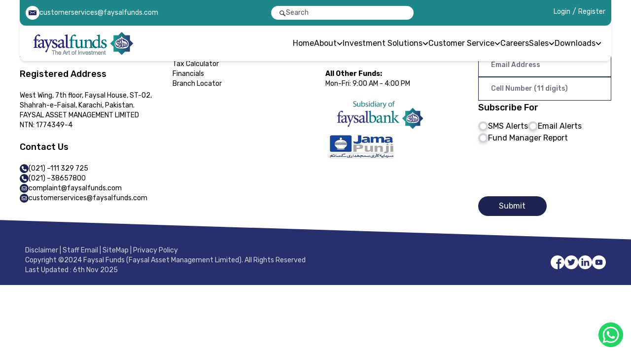

--- FILE ---
content_type: text/html; charset=utf-8
request_url: https://www.faysalfunds.com/fpf/
body_size: 38455
content:
<!doctype html>
<html data-n-head-ssr lang="en" data-n-head="%7B%22lang%22:%7B%22ssr%22:%22en%22%7D%7D">
  <head >
    <title>Faysal Funds – Art of Investment</title><meta data-n-head="ssr" charset="utf-8"><meta data-n-head="ssr" name="viewport" content="width=device-width, initial-scale=1"><meta data-n-head="ssr" data-hid="description" name="description" content="One of the fastest growing Asset Management Company (AMC) in Pakistan, focused on redefining savings and investments through technology and innovation in order to help investors meet their financial goals."><meta data-n-head="ssr" name="format-detection" content="telephone=no"><link data-n-head="ssr" rel="icon" type="image/png" href="/favicon.png"><link data-n-head="ssr" rel="stylesheet" href="https://fonts.googleapis.com/css2?family=Roboto:wght@400;700&amp;family=Rubik:wght@400;700&amp;display=swap"><link rel="preload" href="/_nuxt/ef88101.js" as="script"><link rel="preload" href="/_nuxt/c82a2ed.js" as="script"><link rel="preload" href="/_nuxt/b6aa06e.js" as="script"><link rel="preload" href="/_nuxt/3fc9aae.js" as="script"><link rel="preload" href="/_nuxt/6935bfb.js" as="script"><link rel="preload" href="/_nuxt/707fb2b.js" as="script"><link rel="preload" href="/_nuxt/231846f.js" as="script"><link rel="preload" href="/_nuxt/bae08d4.js" as="script"><link rel="preload" href="/_nuxt/fac0c98.js" as="script"><link rel="preload" href="/_nuxt/4edf3b7.js" as="script"><style data-vue-ssr-id="3a4067fa:0 3a4067fa:1 6728124f:0 ebb96662:0 65ddbcef:0 c62d3460:0 4654848a:0 fb25c2a0:0">@import url(https://fonts.googleapis.com/css2?family=Roboto:ital,wght@0,100;0,300;0,400;0,500;0,700;0,900;1,100;1,300;1,400;1,500;1,700;1,900&family=Rubik:ital,wght@0,300;0,400;0,500;0,600;0,700;0,800;0,900;1,300;1,400;1,500;1,600;1,700;1,800;1,900&display=swap);
/*! tailwindcss v3.2.4 | MIT License | https://tailwindcss.com*//*
1. Prevent padding and border from affecting element width. (https://github.com/mozdevs/cssremedy/issues/4)
2. Allow adding a border to an element by just adding a border-width. (https://github.com/tailwindcss/tailwindcss/pull/116)
*/*,
::before,
::after {
  box-sizing: border-box; /* 1 */
  border-width: 0; /* 2 */
  border-style: solid; /* 2 */
  border-color: #e5e7eb; /* 2 */
}::before,
::after {
  --tw-content: '';
}/*
1. Use a consistent sensible line-height in all browsers.
2. Prevent adjustments of font size after orientation changes in iOS.
3. Use a more readable tab size.
4. Use the user's configured `sans` font-family by default.
5. Use the user's configured `sans` font-feature-settings by default.
*/html {
  line-height: 1.5; /* 1 */
  -webkit-text-size-adjust: 100%; /* 2 */
  -moz-tab-size: 4; /* 3 */
  -o-tab-size: 4;
     tab-size: 4; /* 3 */
  font-family: Inter, sans-serif; /* 4 */
  font-feature-settings: normal; /* 5 */
}/*
1. Remove the margin in all browsers.
2. Inherit line-height from `html` so users can set them as a class directly on the `html` element.
*/body {
  margin: 0; /* 1 */
  line-height: inherit; /* 2 */
}/*
1. Add the correct height in Firefox.
2. Correct the inheritance of border color in Firefox. (https://bugzilla.mozilla.org/show_bug.cgi?id=190655)
3. Ensure horizontal rules are visible by default.
*/hr {
  height: 0; /* 1 */
  color: inherit; /* 2 */
  border-top-width: 1px; /* 3 */
}/*
Add the correct text decoration in Chrome, Edge, and Safari.
*/abbr:where([title]) {
  -webkit-text-decoration: underline dotted;
          text-decoration: underline dotted;
}/*
Remove the default font size and weight for headings.
*/h1,
h2,
h3,
h4,
h5,
h6 {
  font-size: inherit;
  font-weight: inherit;
}/*
Reset links to optimize for opt-in styling instead of opt-out.
*/a {
  color: inherit;
  text-decoration: inherit;
}/*
Add the correct font weight in Edge and Safari.
*/b,
strong {
  font-weight: bolder;
}/*
1. Use the user's configured `mono` font family by default.
2. Correct the odd `em` font sizing in all browsers.
*/code,
kbd,
samp,
pre {
  font-family: ui-monospace, monospace; /* 1 */
  font-size: 1em; /* 2 */
}/*
Add the correct font size in all browsers.
*/small {
  font-size: 80%;
}/*
Prevent `sub` and `sup` elements from affecting the line height in all browsers.
*/sub,
sup {
  font-size: 75%;
  line-height: 0;
  position: relative;
  vertical-align: baseline;
}sub {
  bottom: -0.25em;
}sup {
  top: -0.5em;
}/*
1. Remove text indentation from table contents in Chrome and Safari. (https://bugs.chromium.org/p/chromium/issues/detail?id=999088, https://bugs.webkit.org/show_bug.cgi?id=201297)
2. Correct table border color inheritance in all Chrome and Safari. (https://bugs.chromium.org/p/chromium/issues/detail?id=935729, https://bugs.webkit.org/show_bug.cgi?id=195016)
3. Remove gaps between table borders by default.
*/table {
  text-indent: 0; /* 1 */
  border-color: inherit; /* 2 */
  border-collapse: collapse; /* 3 */
}/*
1. Change the font styles in all browsers.
2. Remove the margin in Firefox and Safari.
3. Remove default padding in all browsers.
*/button,
input,
optgroup,
select,
textarea {
  font-family: inherit; /* 1 */
  font-size: 100%; /* 1 */
  font-weight: inherit; /* 1 */
  line-height: inherit; /* 1 */
  color: inherit; /* 1 */
  margin: 0; /* 2 */
  padding: 0; /* 3 */
}/*
Remove the inheritance of text transform in Edge and Firefox.
*/button,
select {
  text-transform: none;
}/*
1. Correct the inability to style clickable types in iOS and Safari.
2. Remove default button styles.
*/button,
[type='button'],
[type='reset'],
[type='submit'] {
  -webkit-appearance: button; /* 1 */
  background-color: transparent; /* 2 */
  background-image: none; /* 2 */
}/*
Use the modern Firefox focus style for all focusable elements.
*/:-moz-focusring {
  outline: auto;
}/*
Remove the additional `:invalid` styles in Firefox. (https://github.com/mozilla/gecko-dev/blob/2f9eacd9d3d995c937b4251a5557d95d494c9be1/layout/style/res/forms.css#L728-L737)
*/:-moz-ui-invalid {
  box-shadow: none;
}/*
Add the correct vertical alignment in Chrome and Firefox.
*/progress {
  vertical-align: baseline;
}/*
Correct the cursor style of increment and decrement buttons in Safari.
*/::-webkit-inner-spin-button,
::-webkit-outer-spin-button {
  height: auto;
}/*
1. Correct the odd appearance in Chrome and Safari.
2. Correct the outline style in Safari.
*/[type='search'] {
  -webkit-appearance: textfield; /* 1 */
  outline-offset: -2px; /* 2 */
}/*
Remove the inner padding in Chrome and Safari on macOS.
*/::-webkit-search-decoration {
  -webkit-appearance: none;
}/*
1. Correct the inability to style clickable types in iOS and Safari.
2. Change font properties to `inherit` in Safari.
*/::-webkit-file-upload-button {
  -webkit-appearance: button; /* 1 */
  font: inherit; /* 2 */
}/*
Add the correct display in Chrome and Safari.
*/summary {
  display: list-item;
}/*
Removes the default spacing and border for appropriate elements.
*/blockquote,
dl,
dd,
h1,
h2,
h3,
h4,
h5,
h6,
hr,
figure,
p,
pre {
  margin: 0;
}fieldset {
  margin: 0;
  padding: 0;
}legend {
  padding: 0;
}ol,
ul,
menu {
  list-style: none;
  margin: 0;
  padding: 0;
}/*
Prevent resizing textareas horizontally by default.
*/textarea {
  resize: vertical;
}/*
1. Reset the default placeholder opacity in Firefox. (https://github.com/tailwindlabs/tailwindcss/issues/3300)
2. Set the default placeholder color to the user's configured gray 400 color.
*/input::-moz-placeholder, textarea::-moz-placeholder {
  opacity: 1; /* 1 */
  color: #9ca3af; /* 2 */
}input::placeholder,
textarea::placeholder {
  opacity: 1; /* 1 */
  color: #9ca3af; /* 2 */
}/*
Set the default cursor for buttons.
*/button,
[role="button"] {
  cursor: pointer;
}/*
Make sure disabled buttons don't get the pointer cursor.
*/:disabled {
  cursor: default;
}/*
1. Make replaced elements `display: block` by default. (https://github.com/mozdevs/cssremedy/issues/14)
2. Add `vertical-align: middle` to align replaced elements more sensibly by default. (https://github.com/jensimmons/cssremedy/issues/14#issuecomment-634934210)
   This can trigger a poorly considered lint error in some tools but is included by design.
*/img,
svg,
video,
canvas,
audio,
iframe,
embed,
object {
  display: block; /* 1 */
  vertical-align: middle; /* 2 */
}/*
Constrain images and videos to the parent width and preserve their intrinsic aspect ratio. (https://github.com/mozdevs/cssremedy/issues/14)
*/img,
video {
  max-width: 100%;
  height: auto;
}/* Make elements with the HTML hidden attribute stay hidden by default */[hidden] {
  display: none;
}*, ::before, ::after{--tw-border-spacing-x:0;--tw-border-spacing-y:0;--tw-translate-x:0;--tw-translate-y:0;--tw-rotate:0;--tw-skew-x:0;--tw-skew-y:0;--tw-scale-x:1;--tw-scale-y:1;--tw-pan-x: ;--tw-pan-y: ;--tw-pinch-zoom: ;--tw-scroll-snap-strictness:proximity;--tw-ordinal: ;--tw-slashed-zero: ;--tw-numeric-figure: ;--tw-numeric-spacing: ;--tw-numeric-fraction: ;--tw-ring-inset: ;--tw-ring-offset-width:0px;--tw-ring-offset-color:#fff;--tw-ring-color:rgb(59 130 246 / 0.5);--tw-ring-offset-shadow:0 0 #0000;--tw-ring-shadow:0 0 #0000;--tw-shadow:0 0 #0000;--tw-shadow-colored:0 0 #0000;--tw-blur: ;--tw-brightness: ;--tw-contrast: ;--tw-grayscale: ;--tw-hue-rotate: ;--tw-invert: ;--tw-saturate: ;--tw-sepia: ;--tw-drop-shadow: ;--tw-backdrop-blur: ;--tw-backdrop-brightness: ;--tw-backdrop-contrast: ;--tw-backdrop-grayscale: ;--tw-backdrop-hue-rotate: ;--tw-backdrop-invert: ;--tw-backdrop-opacity: ;--tw-backdrop-saturate: ;--tw-backdrop-sepia: ;}::backdrop{--tw-border-spacing-x:0;--tw-border-spacing-y:0;--tw-translate-x:0;--tw-translate-y:0;--tw-rotate:0;--tw-skew-x:0;--tw-skew-y:0;--tw-scale-x:1;--tw-scale-y:1;--tw-pan-x: ;--tw-pan-y: ;--tw-pinch-zoom: ;--tw-scroll-snap-strictness:proximity;--tw-ordinal: ;--tw-slashed-zero: ;--tw-numeric-figure: ;--tw-numeric-spacing: ;--tw-numeric-fraction: ;--tw-ring-inset: ;--tw-ring-offset-width:0px;--tw-ring-offset-color:#fff;--tw-ring-color:rgb(59 130 246 / 0.5);--tw-ring-offset-shadow:0 0 #0000;--tw-ring-shadow:0 0 #0000;--tw-shadow:0 0 #0000;--tw-shadow-colored:0 0 #0000;--tw-blur: ;--tw-brightness: ;--tw-contrast: ;--tw-grayscale: ;--tw-hue-rotate: ;--tw-invert: ;--tw-saturate: ;--tw-sepia: ;--tw-drop-shadow: ;--tw-backdrop-blur: ;--tw-backdrop-brightness: ;--tw-backdrop-contrast: ;--tw-backdrop-grayscale: ;--tw-backdrop-hue-rotate: ;--tw-backdrop-invert: ;--tw-backdrop-opacity: ;--tw-backdrop-saturate: ;--tw-backdrop-sepia: ;}.container{width:100%;}@media (min-width: 240px){.container{max-width:240px;}}@media (min-width: 505px){.container{max-width:505px;}}@media (min-width: 768px){.container{max-width:768px;}}@media (min-width: 1024px){.container{max-width:1024px;}}@media (min-width: 1280px){.container{max-width:1280px;}}@media (min-width: 1536px){.container{max-width:1536px;}}:root{--bs-blue:#0d6efd;--bs-indigo:#6610f2;--bs-purple:#6f42c1;--bs-pink:#d63384;--bs-red:#dc3545;--bs-orange:#fd7e14;--bs-yellow:#ffc107;--bs-green:#198754;--bs-teal:#20c997;--bs-cyan:#0dcaf0;--bs-white:#fff;--bs-gray:#6c757d;--bs-gray-dark:#343a40;--bs-gray-100:#f8f9fa;--bs-gray-200:#e9ecef;--bs-gray-300:#dee2e6;--bs-gray-400:#ced4da;--bs-gray-500:#adb5bd;--bs-gray-600:#6c757d;--bs-gray-700:#495057;--bs-gray-800:#343a40;--bs-gray-900:#212529;--bs-primary:#0d6efd;--bs-secondary:#6c757d;--bs-success:#198754;--bs-info:#0dcaf0;--bs-warning:#ffc107;--bs-danger:#dc3545;--bs-light:#f8f9fa;--bs-dark:#212529;--bs-primary-rgb:13, 110, 253;--bs-secondary-rgb:108, 117, 125;--bs-success-rgb:25, 135, 84;--bs-info-rgb:13, 202, 240;--bs-warning-rgb:255, 193, 7;--bs-danger-rgb:220, 53, 69;--bs-light-rgb:248, 249, 250;--bs-dark-rgb:33, 37, 41;--bs-white-rgb:255, 255, 255;--bs-black-rgb:0, 0, 0;--bs-body-color-rgb:33, 37, 41;--bs-body-bg-rgb:255, 255, 255;--bs-font-sans-serif:system-ui, -apple-system, "Segoe UI", Roboto, "Helvetica Neue", Arial, "Noto Sans", "Liberation Sans", sans-serif, "Apple Color Emoji", "Segoe UI Emoji", "Segoe UI Symbol", "Noto Color Emoji";--bs-font-monospace:SFMono-Regular, Menlo, Monaco, Consolas, "Liberation Mono", "Courier New", monospace;--bs-gradient:linear-gradient(180deg, rgba(255, 255, 255, 0.15), rgba(255, 255, 255, 0));--bs-body-font-family:var(--bs-font-sans-serif);--bs-body-font-size:1rem;--bs-body-font-weight:400;--bs-body-line-height:1.5;--bs-body-color:#212529;--bs-body-bg:#fff;}.form-control[type=file]{overflow:hidden;}.form-control[type=file]:not(:disabled):not([readonly]){cursor:pointer;}.form-control:focus{box-shadow:0 0 0 1px rgb(37, 99, 235);}.form-control::file-selector-button{padding:0.375rem 0.75rem;margin:-0.375rem -0.75rem;-webkit-margin-end:0.75rem;margin-inline-end:0.75rem;color:#212529;background-color:#e9ecef;pointer-events:none;border-color:inherit;border-style:solid;border-width:0;border-inline-end-width:1px;border-radius:0;transition:color 0.15s ease-in-out, background-color 0.15s ease-in-out, border-color 0.15s ease-in-out, box-shadow 0.15s ease-in-out;}.form-control:hover:not(:disabled):not([readonly])::file-selector-button{background-color:#dde0e3;}.form-control::-webkit-file-upload-button{padding:0.375rem 0.75rem;margin:-0.375rem -0.75rem;-webkit-margin-end:0.75rem;margin-inline-end:0.75rem;color:rgb(55, 65, 81);background-color:rgb(243, 244, 246);pointer-events:none;border-color:inherit;border-style:solid;border-width:0;border-inline-end-width:1px;border-radius:0;-webkit-transition:color 0.15s ease-in-out, background-color 0.15s ease-in-out, border-color 0.15s ease-in-out, box-shadow 0.15s ease-in-out;transition:color 0.15s ease-in-out, background-color 0.15s ease-in-out, border-color 0.15s ease-in-out, box-shadow 0.15s ease-in-out;}.form-control:hover:not(:disabled):not([readonly])::-webkit-file-upload-button{background-color:#dde0e3;}.form-select{-moz-padding-start:calc(0.75rem - 3px);background-image:url("data:image/svg+xml,%3csvg xmlns='http://www.w3.org/2000/svg' viewBox='0 0 16 16'%3e%3cpath fill='none' stroke='%23343a40' stroke-linecap='round' stroke-linejoin='round' stroke-width='2' d='M2 5l6 6 6-6'/%3e%3c/svg%3e");background-position:right 0.75rem center;background-size:16px 12px;}.form-select:focus{box-shadow:0 0 0 1px rgb(37, 99, 235);}.form-select[multiple]{padding-right:0.75rem;background-image:none;}.form-select[size]:not([size="1"]){padding-right:0.75rem;background-image:none;}.form-select:disabled{background-color:#e9ecef;}.form-select:-moz-focusring{color:transparent;-webkit-text-shadow:0 0 0 #212529;text-shadow:0 0 0 #212529;}.form-check-input:checked{background-color:#0d6efd;border-color:#0d6efd;}.form-check-input:checked[type=checkbox]{background-image:url("data:image/svg+xml,%3csvg xmlns='http://www.w3.org/2000/svg' viewBox='0 0 20 20'%3e%3cpath fill='none' stroke='%23fff' stroke-linecap='round' stroke-linejoin='round' stroke-width='3' d='M6 10l3 3l6-6'/%3e%3c/svg%3e");}.form-check-input:checked[type=radio]{background-image:url("data:image/svg+xml,%3csvg xmlns='http://www.w3.org/2000/svg' viewBox='-4 -4 8 8'%3e%3ccircle r='2' fill='%23fff'/%3e%3c/svg%3e");}.form-check-input[type=checkbox]:indeterminate{background-color:#0d6efd;border-color:#0d6efd;background-image:url("data:image/svg+xml,%3csvg xmlns='http://www.w3.org/2000/svg' viewBox='0 0 20 20'%3e%3cpath fill='none' stroke='%23fff' stroke-linecap='round' stroke-linejoin='round' stroke-width='3' d='M6 10h8'/%3e%3c/svg%3e");}.form-check-input:disabled{pointer-events:none;filter:none;opacity:0.5;}.form-switch .form-check-input{margin-top:0.1rem;background-image:url("data:image/svg+xml,%3csvg xmlns='http://www.w3.org/2000/svg' viewBox='-4 -4 8 8'%3e%3ccircle r='3' fill='%23fff'/%3e%3c/svg%3e");background-position:left center;transition:background-position 0.15s ease-in-out;}.form-switch .form-check-input:focus{background-image:url("data:image/svg+xml,%3csvg xmlns='http://www.w3.org/2000/svg' viewBox='-4 -4 8 8'%3e%3ccircle r='3' fill='%23fff'/%3e%3c/svg%3e");}.form-switch .form-check-input:checked{background-position:right center;background-image:url("data:image/svg+xml,%3csvg xmlns='http://www.w3.org/2000/svg' viewBox='-4 -4 8 8'%3e%3ccircle r='3' fill='%23fff'/%3e%3c/svg%3e");}.form-floating > .form-control{height:calc(3.5rem + 2px);line-height:1.25;padding:1rem 0.75rem;}.form-floating > .form-select{height:calc(3.5rem + 2px);line-height:1.25;}.form-floating > .form-control::-moz-placeholder{color:transparent;}.form-floating > .form-control::placeholder{color:transparent;}.form-floating > .form-control:focus{padding-top:1.625rem;padding-bottom:0.625rem;}.form-floating > .form-control:not(:-moz-placeholder-shown){padding-top:1.625rem;padding-bottom:0.625rem;}.form-floating > .form-control:not(:placeholder-shown){padding-top:1.625rem;padding-bottom:0.625rem;}.form-floating > .form-control:-webkit-autofill{padding-top:1.625rem;padding-bottom:0.625rem;}.form-floating > .form-control:focus ~ label{opacity:0.65;transform:scale(0.85) translateY(-0.5rem) translateX(0.15rem);}.form-floating > .form-control:not(:-moz-placeholder-shown) ~ label{opacity:0.65;transform:scale(0.85) translateY(-0.5rem) translateX(0.15rem);}.form-floating > .form-control:not(:placeholder-shown) ~ label{opacity:0.65;transform:scale(0.85) translateY(-0.5rem) translateX(0.15rem);}.form-floating > .form-select ~ label{opacity:0.65;transform:scale(0.85) translateY(-0.5rem) translateX(0.15rem);}.input-group > .form-control{width:1%;}.input-group > .form-select{width:1%;}.input-group > .form-control:focus{z-index:3;}.input-group > .form-select:focus{z-index:3;}.input-group-lg > .form-select{padding-right:3rem;}.input-group-sm > .form-select{padding-right:3rem;}.input-group:not(.has-validation) > .dropdown-toggle:nth-last-child(n+3){border-top-right-radius:0;border-bottom-right-radius:0;}.input-group.has-validation > .dropdown-toggle:nth-last-child(n+4){border-top-right-radius:0;border-bottom-right-radius:0;}.was-validated .form-control:valid{border-color:#198754;padding-right:calc(1.5em + 0.75rem);background-image:url("data:image/svg+xml,%3csvg xmlns='http://www.w3.org/2000/svg' viewBox='0 0 8 8'%3e%3cpath fill='%23198754' d='M2.3 6.73L.6 4.53c-.4-1.04.46-1.4 1.1-.8l1.1 1.4 3.4-3.8c.6-.63 1.6-.27 1.2.7l-4 4.6c-.43.5-.8.4-1.1.1z'/%3e%3c/svg%3e");background-repeat:no-repeat;background-position:right calc(0.375em + 0.1875rem) center;background-size:calc(0.75em + 0.375rem) calc(0.75em + 0.375rem);}.form-control.is-valid{border-color:#198754;padding-right:calc(1.5em + 0.75rem);background-image:url("data:image/svg+xml,%3csvg xmlns='http://www.w3.org/2000/svg' viewBox='0 0 8 8'%3e%3cpath fill='%23198754' d='M2.3 6.73L.6 4.53c-.4-1.04.46-1.4 1.1-.8l1.1 1.4 3.4-3.8c.6-.63 1.6-.27 1.2.7l-4 4.6c-.43.5-.8.4-1.1.1z'/%3e%3c/svg%3e");background-repeat:no-repeat;background-position:right calc(0.375em + 0.1875rem) center;background-size:calc(0.75em + 0.375rem) calc(0.75em + 0.375rem);}.was-validated .form-control:valid:focus{border-color:#198754;box-shadow:0 0 0 0.25rem rgba(25, 135, 84, 0.25);}.form-control.is-valid:focus{border-color:#198754;box-shadow:0 0 0 0.25rem rgba(25, 135, 84, 0.25);}.was-validated textarea.form-control:valid{padding-right:calc(1.5em + 0.75rem);background-position:top calc(0.375em + 0.1875rem) right calc(0.375em + 0.1875rem);}textarea.form-control.is-valid{padding-right:calc(1.5em + 0.75rem);background-position:top calc(0.375em + 0.1875rem) right calc(0.375em + 0.1875rem);}.was-validated .form-select:valid{border-color:#198754;}.form-select.is-valid{border-color:#198754;}.was-validated .form-select:valid:not([multiple]):not([size]){padding-right:4.125rem;background-image:url("data:image/svg+xml,%3csvg xmlns='http://www.w3.org/2000/svg' viewBox='0 0 16 16'%3e%3cpath fill='none' stroke='%23343a40' stroke-linecap='round' stroke-linejoin='round' stroke-width='2' d='M2 5l6 6 6-6'/%3e%3c/svg%3e"), url("data:image/svg+xml,%3csvg xmlns='http://www.w3.org/2000/svg' viewBox='0 0 8 8'%3e%3cpath fill='%23198754' d='M2.3 6.73L.6 4.53c-.4-1.04.46-1.4 1.1-.8l1.1 1.4 3.4-3.8c.6-.63 1.6-.27 1.2.7l-4 4.6c-.43.5-.8.4-1.1.1z'/%3e%3c/svg%3e");background-position:right 0.75rem center, center right 2.25rem;background-size:16px 12px, calc(0.75em + 0.375rem) calc(0.75em + 0.375rem);}.was-validated .form-select:valid:not([multiple])[size="1"]{padding-right:4.125rem;background-image:url("data:image/svg+xml,%3csvg xmlns='http://www.w3.org/2000/svg' viewBox='0 0 16 16'%3e%3cpath fill='none' stroke='%23343a40' stroke-linecap='round' stroke-linejoin='round' stroke-width='2' d='M2 5l6 6 6-6'/%3e%3c/svg%3e"), url("data:image/svg+xml,%3csvg xmlns='http://www.w3.org/2000/svg' viewBox='0 0 8 8'%3e%3cpath fill='%23198754' d='M2.3 6.73L.6 4.53c-.4-1.04.46-1.4 1.1-.8l1.1 1.4 3.4-3.8c.6-.63 1.6-.27 1.2.7l-4 4.6c-.43.5-.8.4-1.1.1z'/%3e%3c/svg%3e");background-position:right 0.75rem center, center right 2.25rem;background-size:16px 12px, calc(0.75em + 0.375rem) calc(0.75em + 0.375rem);}.form-select.is-valid:not([multiple]):not([size]){padding-right:4.125rem;background-image:url("data:image/svg+xml,%3csvg xmlns='http://www.w3.org/2000/svg' viewBox='0 0 16 16'%3e%3cpath fill='none' stroke='%23343a40' stroke-linecap='round' stroke-linejoin='round' stroke-width='2' d='M2 5l6 6 6-6'/%3e%3c/svg%3e"), url("data:image/svg+xml,%3csvg xmlns='http://www.w3.org/2000/svg' viewBox='0 0 8 8'%3e%3cpath fill='%23198754' d='M2.3 6.73L.6 4.53c-.4-1.04.46-1.4 1.1-.8l1.1 1.4 3.4-3.8c.6-.63 1.6-.27 1.2.7l-4 4.6c-.43.5-.8.4-1.1.1z'/%3e%3c/svg%3e");background-position:right 0.75rem center, center right 2.25rem;background-size:16px 12px, calc(0.75em + 0.375rem) calc(0.75em + 0.375rem);}.form-select.is-valid:not([multiple])[size="1"]{padding-right:4.125rem;background-image:url("data:image/svg+xml,%3csvg xmlns='http://www.w3.org/2000/svg' viewBox='0 0 16 16'%3e%3cpath fill='none' stroke='%23343a40' stroke-linecap='round' stroke-linejoin='round' stroke-width='2' d='M2 5l6 6 6-6'/%3e%3c/svg%3e"), url("data:image/svg+xml,%3csvg xmlns='http://www.w3.org/2000/svg' viewBox='0 0 8 8'%3e%3cpath fill='%23198754' d='M2.3 6.73L.6 4.53c-.4-1.04.46-1.4 1.1-.8l1.1 1.4 3.4-3.8c.6-.63 1.6-.27 1.2.7l-4 4.6c-.43.5-.8.4-1.1.1z'/%3e%3c/svg%3e");background-position:right 0.75rem center, center right 2.25rem;background-size:16px 12px, calc(0.75em + 0.375rem) calc(0.75em + 0.375rem);}.was-validated .form-select:valid:focus{border-color:#198754;box-shadow:0 0 0 0.25rem rgba(25, 135, 84, 0.25);}.form-select.is-valid:focus{border-color:#198754;box-shadow:0 0 0 0.25rem rgba(25, 135, 84, 0.25);}.was-validated .form-check-input:valid{border-color:#198754;}.form-check-input.is-valid{border-color:#198754;}.was-validated .form-check-input:valid:checked{background-color:#198754;}.form-check-input.is-valid:checked{background-color:#198754;}.was-validated .form-check-input:valid:focus{box-shadow:0 0 0 0.25rem rgba(25, 135, 84, 0.25);}.form-check-input.is-valid:focus{box-shadow:0 0 0 0.25rem rgba(25, 135, 84, 0.25);}.was-validated .form-check-input:valid ~ .form-check-label{color:#198754;}.form-check-input.is-valid ~ .form-check-label{color:#198754;}.form-check-inline .form-check-input ~ .valid-feedback{margin-left:0.5em;}.was-validated .input-group .form-control:valid{z-index:1;}.input-group .form-control.is-valid{z-index:1;}.was-validated .input-group .form-select:valid{z-index:1;}.input-group .form-select.is-valid{z-index:1;}.was-validated .input-group .form-control:valid:focus{z-index:3;}.input-group .form-control.is-valid:focus{z-index:3;}.was-validated .input-group .form-select:valid:focus{z-index:3;}.input-group .form-select.is-valid:focus{z-index:3;}.is-invalid ~ .invalid-feedback{display:block;}.is-invalid ~ .invalid-tooltip{display:block;}.was-validated .form-control:invalid{border-color:#dc3545;padding-right:calc(1.5em + 0.75rem);background-image:url("data:image/svg+xml,%3csvg xmlns='http://www.w3.org/2000/svg' viewBox='0 0 12 12' width='12' height='12' fill='none' stroke='%23dc3545'%3e%3ccircle cx='6' cy='6' r='4.5'/%3e%3cpath stroke-linejoin='round' d='M5.8 3.6h.4L6 6.5z'/%3e%3ccircle cx='6' cy='8.2' r='.6' fill='%23dc3545' stroke='none'/%3e%3c/svg%3e");background-repeat:no-repeat;background-position:right calc(0.375em + 0.1875rem) center;background-size:calc(0.75em + 0.375rem) calc(0.75em + 0.375rem);}.form-control.is-invalid{border-color:#dc3545;padding-right:calc(1.5em + 0.75rem);background-image:url("data:image/svg+xml,%3csvg xmlns='http://www.w3.org/2000/svg' viewBox='0 0 12 12' width='12' height='12' fill='none' stroke='%23dc3545'%3e%3ccircle cx='6' cy='6' r='4.5'/%3e%3cpath stroke-linejoin='round' d='M5.8 3.6h.4L6 6.5z'/%3e%3ccircle cx='6' cy='8.2' r='.6' fill='%23dc3545' stroke='none'/%3e%3c/svg%3e");background-repeat:no-repeat;background-position:right calc(0.375em + 0.1875rem) center;background-size:calc(0.75em + 0.375rem) calc(0.75em + 0.375rem);}.was-validated .form-control:invalid:focus{border-color:#dc3545;box-shadow:0 0 0 0.25rem rgba(220, 53, 69, 0.25);}.form-control.is-invalid:focus{border-color:#dc3545;box-shadow:0 0 0 0.25rem rgba(220, 53, 69, 0.25);}.was-validated textarea.form-control:invalid{padding-right:calc(1.5em + 0.75rem);background-position:top calc(0.375em + 0.1875rem) right calc(0.375em + 0.1875rem);}textarea.form-control.is-invalid{padding-right:calc(1.5em + 0.75rem);background-position:top calc(0.375em + 0.1875rem) right calc(0.375em + 0.1875rem);}.was-validated .form-select:invalid{border-color:#dc3545;}.form-select.is-invalid{border-color:#dc3545;}.was-validated .form-select:invalid:not([multiple]):not([size]){padding-right:4.125rem;background-image:url("data:image/svg+xml,%3csvg xmlns='http://www.w3.org/2000/svg' viewBox='0 0 16 16'%3e%3cpath fill='none' stroke='%23343a40' stroke-linecap='round' stroke-linejoin='round' stroke-width='2' d='M2 5l6 6 6-6'/%3e%3c/svg%3e"), url("data:image/svg+xml,%3csvg xmlns='http://www.w3.org/2000/svg' viewBox='0 0 12 12' width='12' height='12' fill='none' stroke='%23dc3545'%3e%3ccircle cx='6' cy='6' r='4.5'/%3e%3cpath stroke-linejoin='round' d='M5.8 3.6h.4L6 6.5z'/%3e%3ccircle cx='6' cy='8.2' r='.6' fill='%23dc3545' stroke='none'/%3e%3c/svg%3e");background-position:right 0.75rem center, center right 2.25rem;background-size:16px 12px, calc(0.75em + 0.375rem) calc(0.75em + 0.375rem);}.was-validated .form-select:invalid:not([multiple])[size="1"]{padding-right:4.125rem;background-image:url("data:image/svg+xml,%3csvg xmlns='http://www.w3.org/2000/svg' viewBox='0 0 16 16'%3e%3cpath fill='none' stroke='%23343a40' stroke-linecap='round' stroke-linejoin='round' stroke-width='2' d='M2 5l6 6 6-6'/%3e%3c/svg%3e"), url("data:image/svg+xml,%3csvg xmlns='http://www.w3.org/2000/svg' viewBox='0 0 12 12' width='12' height='12' fill='none' stroke='%23dc3545'%3e%3ccircle cx='6' cy='6' r='4.5'/%3e%3cpath stroke-linejoin='round' d='M5.8 3.6h.4L6 6.5z'/%3e%3ccircle cx='6' cy='8.2' r='.6' fill='%23dc3545' stroke='none'/%3e%3c/svg%3e");background-position:right 0.75rem center, center right 2.25rem;background-size:16px 12px, calc(0.75em + 0.375rem) calc(0.75em + 0.375rem);}.form-select.is-invalid:not([multiple]):not([size]){padding-right:4.125rem;background-image:url("data:image/svg+xml,%3csvg xmlns='http://www.w3.org/2000/svg' viewBox='0 0 16 16'%3e%3cpath fill='none' stroke='%23343a40' stroke-linecap='round' stroke-linejoin='round' stroke-width='2' d='M2 5l6 6 6-6'/%3e%3c/svg%3e"), url("data:image/svg+xml,%3csvg xmlns='http://www.w3.org/2000/svg' viewBox='0 0 12 12' width='12' height='12' fill='none' stroke='%23dc3545'%3e%3ccircle cx='6' cy='6' r='4.5'/%3e%3cpath stroke-linejoin='round' d='M5.8 3.6h.4L6 6.5z'/%3e%3ccircle cx='6' cy='8.2' r='.6' fill='%23dc3545' stroke='none'/%3e%3c/svg%3e");background-position:right 0.75rem center, center right 2.25rem;background-size:16px 12px, calc(0.75em + 0.375rem) calc(0.75em + 0.375rem);}.form-select.is-invalid:not([multiple])[size="1"]{padding-right:4.125rem;background-image:url("data:image/svg+xml,%3csvg xmlns='http://www.w3.org/2000/svg' viewBox='0 0 16 16'%3e%3cpath fill='none' stroke='%23343a40' stroke-linecap='round' stroke-linejoin='round' stroke-width='2' d='M2 5l6 6 6-6'/%3e%3c/svg%3e"), url("data:image/svg+xml,%3csvg xmlns='http://www.w3.org/2000/svg' viewBox='0 0 12 12' width='12' height='12' fill='none' stroke='%23dc3545'%3e%3ccircle cx='6' cy='6' r='4.5'/%3e%3cpath stroke-linejoin='round' d='M5.8 3.6h.4L6 6.5z'/%3e%3ccircle cx='6' cy='8.2' r='.6' fill='%23dc3545' stroke='none'/%3e%3c/svg%3e");background-position:right 0.75rem center, center right 2.25rem;background-size:16px 12px, calc(0.75em + 0.375rem) calc(0.75em + 0.375rem);}.was-validated .form-select:invalid:focus{border-color:#dc3545;box-shadow:0 0 0 0.25rem rgba(220, 53, 69, 0.25);}.form-select.is-invalid:focus{border-color:#dc3545;box-shadow:0 0 0 0.25rem rgba(220, 53, 69, 0.25);}.was-validated .form-check-input:invalid{border-color:#dc3545;}.form-check-input.is-invalid{border-color:#dc3545;}.was-validated .form-check-input:invalid:checked{background-color:#dc3545;}.form-check-input.is-invalid:checked{background-color:#dc3545;}.was-validated .form-check-input:invalid:focus{box-shadow:0 0 0 0.25rem rgba(220, 53, 69, 0.25);}.form-check-input.is-invalid:focus{box-shadow:0 0 0 0.25rem rgba(220, 53, 69, 0.25);}.was-validated .form-check-input:invalid ~ .form-check-label{color:#dc3545;}.form-check-input.is-invalid ~ .form-check-label{color:#dc3545;}.form-check-inline .form-check-input ~ .invalid-feedback{margin-left:0.5em;}.was-validated .input-group .form-control:invalid{z-index:2;}.input-group .form-control.is-invalid{z-index:2;}.was-validated .input-group .form-select:invalid{z-index:2;}.input-group .form-select.is-invalid{z-index:2;}.was-validated .input-group .form-control:invalid:focus{z-index:3;}.input-group .form-control.is-invalid:focus{z-index:3;}.was-validated .input-group .form-select:invalid:focus{z-index:3;}.input-group .form-select.is-invalid:focus{z-index:3;}.btn.active{box-shadow:none;}.btn.active:focus{box-shadow:none;}.fade{transition:opacity 0.15s linear;}.fade:not(.show){opacity:0;}.collapse:not(.show){display:none;}.collapsing{height:0;overflow:hidden;transition:height 0.35s ease;}.collapsing.collapse-horizontal{width:0;height:auto;transition:width 0.35s ease;}.dropdown-menu{z-index:1000;}.dropdown-item.active{color:rgb(31, 41, 55);-webkit-text-decoration:none;text-decoration:none;background-color:#0d6efd;}.dropdown-item:active{color:rgb(31, 41, 55);-webkit-text-decoration:none;text-decoration:none;background-color:#0d6efd;}.dropdown-item:disabled{color:#adb5bd;pointer-events:none;background-color:transparent;}.dropdown-menu.show{display:block;}.dropdown-menu-dark .dropdown-item.active{color:#fff;background-color:#0d6efd;}.dropdown-menu-dark .dropdown-item:active{color:#fff;background-color:#0d6efd;}.dropdown-menu-dark .dropdown-item.disabled{color:#adb5bd;}.dropdown-menu-dark .dropdown-item:disabled{color:#adb5bd;}.nav-tabs .nav-link{color:rgb(75, 85, 99);}.nav-tabs .nav-link:hover{isolation:isolate;}.nav-tabs .nav-link:focus{isolation:isolate;}.nav-tabs .nav-link.disabled{color:rgb(156, 163, 175);background-color:transparent;border-color:transparent;}.nav-tabs .nav-link.active{color:rgb(37, 99, 235);border-color:rgb(37, 99, 235);}.nav-tabs .nav-item.show .nav-link{color:rgb(37, 99, 235);border-color:rgb(37, 99, 235);}.nav-tabs .dropdown-menu{margin-top:-1px;border-top-left-radius:0;border-top-right-radius:0;}.nav-pills .nav-link{background:rgb(243, 244, 246);color:rgb(75, 85, 99);box-shadow:none;}.nav-pills .nav-link.active{background:rgb(37, 99, 235);color:#fff;box-shadow:0 4px 6px -1px rgba(0, 0, 0, 0.1), 0 2px 4px -1px rgba(0, 0, 0, 0.06);}.nav-pills .show > .nav-link{background:rgb(37, 99, 235);color:#fff;box-shadow:0 4px 6px -1px rgba(0, 0, 0, 0.1), 0 2px 4px -1px rgba(0, 0, 0, 0.06);}.nav-pills .disabled{color:rgb(156, 163, 175);background-color:rgba(243, 244, 246, 0.5);}.nav-pills.menu-sidebar .nav-link{background-color:transparent;box-shadow:none;padding:0 5px;border-radius:0;}.nav-pills.menu-sidebar .nav-link.active{color:#1266f1;font-weight:600;border-left:0.125rem solid #1266f1;}.nav-justified > .nav-link{-ms-flex-basis:0;flex-basis:0;}.nav-justified .nav-item{-ms-flex-basis:0;flex-basis:0;}.tab-content > .tab-pane{display:none;}.tab-content > .active{display:block;}.navbar-expand .navbar-nav{flex-direction:row;}.navbar-expand .navbar-nav .dropdown-menu{position:absolute;}.navbar-expand .navbar-nav .nav-link{padding-right:0.5rem;padding-left:0.5rem;}.navbar-expand .offcanvas{position:inherit;bottom:0;z-index:1000;-ms-flex-grow:1;flex-grow:1;visibility:visible !important;background-color:transparent;border-right:0;border-left:0;transition:none;transform:none;}.navbar-light .navbar-nav .nav-link.disabled{color:rgba(0, 0, 0, 0.3);}.navbar-light .navbar-nav .show > .nav-link{color:rgba(0, 0, 0, 0.9);}.navbar-light .navbar-nav .nav-link.active{color:rgba(0, 0, 0, 0.9);}.navbar-dark .navbar-nav .nav-link.disabled{color:rgba(255, 255, 255, 0.25);}.navbar-dark .navbar-nav .show > .nav-link{color:#fff;}.navbar-dark .navbar-nav .nav-link.active{color:#fff;}.accordion-item:first-of-type{border-top-left-radius:0.5rem;border-top-right-radius:0.5rem;}.accordion-item:first-of-type .accordion-button{border-top-left-radius:calc(0.5rem - 1px);border-top-right-radius:calc(0.5rem - 1px);}.accordion-item:not(:first-of-type){border-top:0;}.accordion-item:last-of-type{border-bottom-right-radius:0.5rem;border-bottom-left-radius:0.5rem;}.accordion-item:last-of-type .accordion-button.collapsed{border-bottom-right-radius:calc(0.5rem - 1px);border-bottom-left-radius:calc(0.5rem - 1px);}.accordion-item:last-of-type .accordion-collapse{border-bottom-right-radius:0.5rem;border-bottom-left-radius:0.5rem;}.btn-close.disabled{pointer-events:none;-webkit-user-select:none;-moz-user-select:none;user-select:none;opacity:0.25;}.modal{z-index:1055;}.modal-dialog{margin:0.5rem;}.modal.fade .modal-dialog{transition:transform 0.3s ease-out;transform:translate(0, -50px);}.modal.show .modal-dialog{transform:none;}.modal.modal-static .modal-dialog{transform:scale(1.02);}.modal-dialog-scrollable .modal-body{overflow-y:auto;}.modal-backdrop{position:fixed;top:0;left:0;z-index:1050;width:100vw;height:100vh;background-color:#000;}.modal-backdrop.fade{opacity:0;}.modal-backdrop.show{opacity:0.5;}.modal-body{flex:1 1 auto;}.modal-fullscreen .modal-body{overflow-y:auto;}.tooltip{position:absolute;z-index:1080;display:block;margin:0;font-family:var(--bs-font-sans-serif);font-style:normal;font-weight:400;line-height:1.5;-webkit-text-align:start;text-align:start;-webkit-text-decoration:none;text-decoration:none;-webkit-text-shadow:none;text-shadow:none;-webkit-text-transform:none;text-transform:none;letter-spacing:normal;word-break:normal;word-spacing:normal;white-space:normal;line-break:auto;font-size:0.875rem;word-wrap:break-word;opacity:0;}.tooltip.show{opacity:1;}.bs-tooltip-top .tooltip-arrow{bottom:0;}.bs-tooltip-auto[data-popper-placement^=top] .tooltip-arrow{bottom:0;}.bs-tooltip-top .tooltip-arrow::before{top:-1px;border-width:0.4rem 0.4rem 0;border-top-color:#000;}.bs-tooltip-auto[data-popper-placement^=top] .tooltip-arrow::before{top:-1px;border-width:0.4rem 0.4rem 0;border-top-color:#000;}.bs-tooltip-end .tooltip-arrow{left:0;width:0.4rem;height:0.8rem;}.bs-tooltip-auto[data-popper-placement^=right] .tooltip-arrow{left:0;width:0.4rem;height:0.8rem;}.bs-tooltip-end .tooltip-arrow::before{right:-1px;border-width:0.4rem 0.4rem 0.4rem 0;border-right-color:#000;}.bs-tooltip-auto[data-popper-placement^=right] .tooltip-arrow::before{right:-1px;border-width:0.4rem 0.4rem 0.4rem 0;border-right-color:#000;}.bs-tooltip-bottom .tooltip-arrow{top:0;}.bs-tooltip-auto[data-popper-placement^=bottom] .tooltip-arrow{top:0;}.bs-tooltip-bottom .tooltip-arrow::before{bottom:-1px;border-width:0 0.4rem 0.4rem;border-bottom-color:#000;}.bs-tooltip-auto[data-popper-placement^=bottom] .tooltip-arrow::before{bottom:-1px;border-width:0 0.4rem 0.4rem;border-bottom-color:#000;}.bs-tooltip-start .tooltip-arrow{right:0;width:0.4rem;height:0.8rem;}.bs-tooltip-auto[data-popper-placement^=left] .tooltip-arrow{right:0;width:0.4rem;height:0.8rem;}.bs-tooltip-start .tooltip-arrow::before{left:-1px;border-width:0.4rem 0 0.4rem 0.4rem;border-left-color:#000;}.bs-tooltip-auto[data-popper-placement^=left] .tooltip-arrow::before{left:-1px;border-width:0.4rem 0 0.4rem 0.4rem;border-left-color:#000;}.tooltip-inner{max-width:200px;font-size:14px;padding:6px 16px;color:#fff;-webkit-text-align:center;text-align:center;background-color:#6d6d6d;border-radius:0.25rem;}.popover{position:absolute;top:0;left:0;z-index:1070;display:block;max-width:276px;font-family:var(--bs-font-sans-serif);font-style:normal;font-weight:400;line-height:1.5;-webkit-text-align:start;text-align:start;-webkit-text-decoration:none;text-decoration:none;-webkit-text-shadow:none;text-shadow:none;-webkit-text-transform:none;text-transform:none;letter-spacing:normal;word-break:normal;word-spacing:normal;white-space:normal;line-break:auto;font-size:0.875rem;word-wrap:break-word;background-color:#fff;background-clip:padding-box;border:0;border-radius:0.5rem;box-shadow:0 10px 15px -3px rgba(0, 0, 0, 0.1), 0 4px 6px -2px rgba(0, 0, 0, 0.05);}.bs-popover-top > .popover-arrow{bottom:calc(-0.5rem - 1px);}.bs-popover-auto[data-popper-placement^=top] > .popover-arrow{bottom:calc(-0.5rem - 1px);}.bs-popover-top > .popover-arrow::before{bottom:0;border-width:0.5rem 0.5rem 0;border-top-color:rgba(0, 0, 0, 0.25);}.bs-popover-auto[data-popper-placement^=top] > .popover-arrow::before{bottom:0;border-width:0.5rem 0.5rem 0;border-top-color:rgba(0, 0, 0, 0.25);}.bs-popover-top > .popover-arrow::after{bottom:1px;border-width:0.5rem 0.5rem 0;border-top-color:#fff;}.bs-popover-auto[data-popper-placement^=top] > .popover-arrow::after{bottom:1px;border-width:0.5rem 0.5rem 0;border-top-color:#fff;}.bs-popover-end > .popover-arrow{left:calc(-0.5rem - 1px);width:0.5rem;height:1rem;}.bs-popover-auto[data-popper-placement^=right] > .popover-arrow{left:calc(-0.5rem - 1px);width:0.5rem;height:1rem;}.bs-popover-end > .popover-arrow::before{left:0;border-width:0.5rem 0.5rem 0.5rem 0;border-right-color:rgba(0, 0, 0, 0.25);}.bs-popover-auto[data-popper-placement^=right] > .popover-arrow::before{left:0;border-width:0.5rem 0.5rem 0.5rem 0;border-right-color:rgba(0, 0, 0, 0.25);}.bs-popover-end > .popover-arrow::after{left:1px;border-width:0.5rem 0.5rem 0.5rem 0;border-right-color:#fff;}.bs-popover-auto[data-popper-placement^=right] > .popover-arrow::after{left:1px;border-width:0.5rem 0.5rem 0.5rem 0;border-right-color:#fff;}.bs-popover-bottom > .popover-arrow{top:calc(-0.5rem - 1px);}.bs-popover-auto[data-popper-placement^=bottom] > .popover-arrow{top:calc(-0.5rem - 1px);}.bs-popover-bottom > .popover-arrow::before{top:0;border-width:0 0.5rem 0.5rem 0.5rem;border-bottom-color:rgba(0, 0, 0, 0.25);}.bs-popover-auto[data-popper-placement^=bottom] > .popover-arrow::before{top:0;border-width:0 0.5rem 0.5rem 0.5rem;border-bottom-color:rgba(0, 0, 0, 0.25);}.bs-popover-bottom > .popover-arrow::after{top:1px;border-width:0 0.5rem 0.5rem 0.5rem;border-bottom-color:#fff;}.bs-popover-auto[data-popper-placement^=bottom] > .popover-arrow::after{top:1px;border-width:0 0.5rem 0.5rem 0.5rem;border-bottom-color:#fff;}.bs-popover-bottom .popover-header::before{position:absolute;top:0;left:50%;display:block;width:1rem;margin-left:-0.5rem;content:"";border-bottom:1px solid #f0f0f0;}.bs-popover-auto[data-popper-placement^=bottom] .popover-header::before{position:absolute;top:0;left:50%;display:block;width:1rem;margin-left:-0.5rem;content:"";border-bottom:1px solid #f0f0f0;}.bs-popover-start > .popover-arrow{right:calc(-0.5rem - 1px);width:0.5rem;height:1rem;}.bs-popover-auto[data-popper-placement^=left] > .popover-arrow{right:calc(-0.5rem - 1px);width:0.5rem;height:1rem;}.bs-popover-start > .popover-arrow::before{right:0;border-width:0.5rem 0 0.5rem 0.5rem;border-left-color:rgba(0, 0, 0, 0.25);}.bs-popover-auto[data-popper-placement^=left] > .popover-arrow::before{right:0;border-width:0.5rem 0 0.5rem 0.5rem;border-left-color:rgba(0, 0, 0, 0.25);}.bs-popover-start > .popover-arrow::after{right:1px;border-width:0.5rem 0 0.5rem 0.5rem;border-left-color:#fff;}.bs-popover-auto[data-popper-placement^=left] > .popover-arrow::after{right:1px;border-width:0.5rem 0 0.5rem 0.5rem;border-left-color:#fff;}.popover-header{padding:0.5rem 1rem;margin-bottom:0;font-size:1rem;background-color:#fff;border-bottom:1px solid rgba(0, 0, 0, 0.2);border-top-left-radius:0.5rem;border-top-right-radius:0.5rem;font-weight:500;}.popover-header:empty{display:none;}.popover-body{padding:1rem 1rem;color:#212529;}.carousel.pointer-event{touch-action:pan-y;}.carousel-inner::after{display:block;clear:both;content:"";}.carousel-item{display:none;margin-right:-100%;-webkit-backface-visibility:hidden;backface-visibility:hidden;transition:transform 0.6s ease-in-out;}.carousel-item.active{display:block;}.carousel-item-next{display:block;}.carousel-item-prev{display:block;}.carousel-item-next:not(.carousel-item-start){transform:translateX(100%);}.active.carousel-item-end{transform:translateX(100%);}.carousel-item-prev:not(.carousel-item-end){transform:translateX(-100%);}.active.carousel-item-start{transform:translateX(-100%);}.carousel-fade .carousel-item{opacity:0;transition-property:opacity;transform:none;}.carousel-fade .carousel-item.active{z-index:1;opacity:1;}.carousel-fade .carousel-item-next.carousel-item-start{z-index:1;opacity:1;}.carousel-fade .carousel-item-prev.carousel-item-end{z-index:1;opacity:1;}.carousel-fade .active.carousel-item-start{z-index:0;opacity:0;transition:opacity 0s 0.6s;}.carousel-fade .active.carousel-item-end{z-index:0;opacity:0;transition:opacity 0s 0.6s;}.carousel-control-prev{z-index:1;width:15%;color:#fff;background:none;opacity:0.5;transition:opacity 0.15s ease;}.carousel-control-next{z-index:1;width:15%;color:#fff;background:none;opacity:0.5;transition:opacity 0.15s ease;}.carousel-control-prev:hover{color:#fff;opacity:0.9;}.carousel-control-prev:focus{color:#fff;opacity:0.9;}.carousel-control-next:hover{color:#fff;opacity:0.9;}.carousel-control-next:focus{color:#fff;opacity:0.9;}.carousel-control-prev-icon{width:2rem;height:2rem;background-position:50%;background-size:100% 100%;background-image:url("data:image/svg+xml,%3csvg xmlns='http://www.w3.org/2000/svg' viewBox='0 0 16 16' fill='%23fff'%3e%3cpath d='M11.354 1.646a.5.5 0 0 1 0 .708L5.707 8l5.647 5.646a.5.5 0 0 1-.708.708l-6-6a.5.5 0 0 1 0-.708l6-6a.5.5 0 0 1 .708 0z'/%3e%3c/svg%3e");}.carousel-control-next-icon{width:2rem;height:2rem;background-position:50%;background-size:100% 100%;background-image:url("data:image/svg+xml,%3csvg xmlns='http://www.w3.org/2000/svg' viewBox='0 0 16 16' fill='%23fff'%3e%3cpath d='M4.646 1.646a.5.5 0 0 1 .708 0l6 6a.5.5 0 0 1 0 .708l-6 6a.5.5 0 0 1-.708-.708L10.293 8 4.646 2.354a.5.5 0 0 1 0-.708z'/%3e%3c/svg%3e");}.carousel-indicators{z-index:2;margin-right:15%;margin-left:15%;list-style:none;}.carousel-indicators [data-bs-target]{box-sizing:content-box;flex:0 1 auto;width:30px;height:3px;padding:0;margin-right:3px;margin-left:3px;-webkit-text-indent:-999px;text-indent:-999px;cursor:pointer;background-color:#fff;background-clip:padding-box;border:0;border-top:10px solid transparent;border-bottom:10px solid transparent;opacity:0.5;transition:opacity 0.6s ease;}.carousel-indicators .active{opacity:1;}.carousel-caption{right:15%;bottom:1.25rem;left:15%;padding-top:1.25rem;padding-bottom:1.25rem;color:#fff;}.carousel-dark .carousel-control-prev-icon{filter:invert(1) grayscale(100);}.carousel-dark .carousel-control-next-icon{filter:invert(1) grayscale(100);}.carousel-dark .carousel-indicators [data-bs-target]{background-color:#000;}.carousel-dark .carousel-caption{color:#000;}.offcanvas{z-index:1045;}.offcanvas-backdrop{position:fixed;top:0;left:0;z-index:1040;width:100vw;height:100vh;background-color:#000;}.offcanvas-backdrop.fade{opacity:0;}.offcanvas-backdrop.show{opacity:0.5;}.offcanvas.show{transform:none;}.ratio{position:relative;width:100%;}.ratio::before{display:block;padding-top:var(--bs-aspect-ratio);content:"";}.ratio > *{position:absolute;top:0;left:0;width:100%;height:100%;}.sticky-top{position:sticky;top:0;z-index:1020;}.visually-hidden{position:absolute !important;width:1px !important;height:1px !important;padding:0 !important;margin:-1px !important;overflow:hidden !important;clip:rect(0, 0, 0, 0) !important;white-space:nowrap !important;border:0 !important;}.vr{display:inline-block;align-self:stretch;width:1px;min-height:1em;background-color:currentColor;opacity:0.25;}.animation{animation-duration:1s;animation-fill-mode:both;padding:auto;}.fade-in{animation-name:_fade-in;}.fade-out{animation-name:_fade-out;}.animation.infinite{animation-iteration-count:infinite;}.animation.delay-1s{animation-delay:1s;}.animation.delay-2s{animation-delay:2s;}.animation.delay-3s{animation-delay:3s;}.animation.delay-4s{animation-delay:4s;}.animation.delay-5s{animation-delay:5s;}.animation.fast{animation-duration:800ms;}.animation.faster{animation-duration:500ms;}.animation.slow{animation-duration:2s;}.animation.slower{animation-duration:3s;}.slide-in-left{animation-name:_slide-in-left;}.slide-in-right{animation-name:_slide-in-right;}.slide-out-left{animation-name:_slide-out-left;}.slide-out-right{animation-name:_slide-out-right;}.ripple-surface{position:relative;overflow:hidden;display:inline-block;vertical-align:bottom;}.ripple-surface-unbound{overflow:visible;}.ripple-wave{background-image:radial-gradient(circle, rgba(0, 0, 0, 0.2) 0, rgba(0, 0, 0, 0.3) 40%, rgba(0, 0, 0, 0.4) 50%, rgba(0, 0, 0, 0.5) 60%, transparent 70%);border-radius:50%;opacity:0.5;pointer-events:none;position:absolute;touch-action:none;transform:scale(0);transition-property:transform, opacity;transition-timing-function:cubic-bezier(0, 0, 0.15, 1), cubic-bezier(0, 0, 0.15, 1);z-index:999;}.ripple-wave.active{transform:scale(1);opacity:0;}.btn .ripple-wave{background-image:radial-gradient(circle, hsla(0deg, 0%, 100%, 0.2) 0, hsla(0deg, 0%, 100%, 0.3) 40%, hsla(0deg, 0%, 100%, 0.4) 50%, hsla(0deg, 0%, 100%, 0.5) 60%, hsla(0deg, 0%, 100%, 0) 70%);}.ripple-surface-primary .ripple-wave{background-image:radial-gradient(circle, rgba(18, 102, 241, 0.2) 0, rgba(18, 102, 241, 0.3) 40%, rgba(18, 102, 241, 0.4) 50%, rgba(18, 102, 241, 0.5) 60%, rgba(18, 102, 241, 0) 70%);}.ripple-surface-secondary .ripple-wave{background-image:radial-gradient(circle, rgba(178, 60, 253, 0.2) 0, rgba(178, 60, 253, 0.3) 40%, rgba(178, 60, 253, 0.4) 50%, rgba(178, 60, 253, 0.5) 60%, rgba(178, 60, 253, 0) 70%);}.ripple-surface-success .ripple-wave{background-image:radial-gradient(circle, rgba(0, 183, 74, 0.2) 0, rgba(0, 183, 74, 0.3) 40%, rgba(0, 183, 74, 0.4) 50%, rgba(0, 183, 74, 0.5) 60%, rgba(0, 183, 74, 0) 70%);}.ripple-surface-info .ripple-wave{background-image:radial-gradient(circle, rgba(57, 192, 237, 0.2) 0, rgba(57, 192, 237, 0.3) 40%, rgba(57, 192, 237, 0.4) 50%, rgba(57, 192, 237, 0.5) 60%, rgba(57, 192, 237, 0) 70%);}.ripple-surface-warning .ripple-wave{background-image:radial-gradient(circle, rgba(255, 169, 0, 0.2) 0, rgba(255, 169, 0, 0.3) 40%, rgba(255, 169, 0, 0.4) 50%, rgba(255, 169, 0, 0.5) 60%, rgba(255, 169, 0, 0) 70%);}.ripple-surface-danger .ripple-wave{background-image:radial-gradient(circle, rgba(249, 49, 84, 0.2) 0, rgba(249, 49, 84, 0.3) 40%, rgba(249, 49, 84, 0.4) 50%, rgba(249, 49, 84, 0.5) 60%, rgba(249, 49, 84, 0) 70%);}.ripple-surface-light .ripple-wave{background-image:radial-gradient(circle, hsla(0deg, 0%, 98.4%, 0.2) 0, hsla(0deg, 0%, 98.4%, 0.3) 40%, hsla(0deg, 0%, 98.4%, 0.4) 50%, hsla(0deg, 0%, 98.4%, 0.5) 60%, hsla(0deg, 0%, 98.4%, 0) 70%);}.ripple-surface-dark .ripple-wave{background-image:radial-gradient(circle, rgba(38, 38, 38, 0.2) 0, rgba(38, 38, 38, 0.3) 40%, rgba(38, 38, 38, 0.4) 50%, rgba(38, 38, 38, 0.5) 60%, rgba(38, 38, 38, 0) 70%);}.ripple-surface-white .ripple-wave{background-image:radial-gradient(circle, hsla(0deg, 0%, 100%, 0.2) 0, hsla(0deg, 0%, 100%, 0.3) 40%, hsla(0deg, 0%, 100%, 0.4) 50%, hsla(0deg, 0%, 100%, 0.5) 60%, hsla(0deg, 0%, 100%, 0) 70%);}.ripple-surface-black .ripple-wave{background-image:radial-gradient(circle, rgba(0, 0, 0, 0.2) 0, rgba(0, 0, 0, 0.3) 40%, rgba(0, 0, 0, 0.4) 50%, rgba(0, 0, 0, 0.5) 60%, transparent 70%);}.datepicker-toggle-button{position:absolute;outline:none;border:none;background-color:transparent;right:10px;top:50%;transform:translate(-50%, -50%);}.datepicker-toggle-button:focus{color:#2979ff;}.datepicker-toggle-button:hover{color:#2979ff;}.datepicker-backdrop{width:100%;height:100%;position:fixed;top:0;right:0;bottom:0;left:0;background-color:rgba(0, 0, 0, 0.4);z-index:1065;}.datepicker-dropdown-container{width:328px;height:380px;background-color:#fff;border-radius:0.5rem;box-shadow:0 10px 15px -3px rgba(0, 0, 0, 0.07), 0 4px 6px -2px rgba(0, 0, 0, 0.05);z-index:1066;}.datepicker-modal-container{display:flex;flex-direction:column;position:fixed;top:50%;left:50%;transform:translate(-50%, -50%);width:328px;height:512px;background-color:#fff;border-radius:0.6rem 0.6rem 0.5rem 0.5rem;box-shadow:0 10px 15px -3px rgba(0, 0, 0, 0.07), 0 4px 6px -2px rgba(0, 0, 0, 0.05);z-index:1066;}.datepicker-header{height:120px;padding-right:24px;padding-left:24px;background-color:#2979ff;display:flex;flex-direction:column;border-radius:0.5rem 0.5rem 0 0;}.datepicker-title{height:32px;display:flex;flex-direction:column;justify-content:flex-end;}.datepicker-title-text{font-size:10px;font-weight:400;-webkit-text-transform:uppercase;text-transform:uppercase;letter-spacing:1.7px;color:#fff;}.datepicker-date{height:72px;display:flex;flex-direction:column;justify-content:flex-end;}.datepicker-date-text{font-size:34px;font-weight:400;color:#fff;}.datepicker-main{position:relative;height:100%;}.datepicker-date-controls{padding:10px 12px 0 12px;display:flex;justify-content:space-between;color:rgba(0, 0, 0, 0.64);}.datepicker-view-change-button{padding:10px;color:#666;font-weight:500;font-size:0.9rem;border-radius:10px;box-shadow:none;background-color:transparent;margin:0;border:none;}.datepicker-view-change-button:hover{background-color:#eee;}.datepicker-view-change-button:focus{background-color:#eee;}.datepicker-view-change-button:after{content:"";display:inline-block;width:0;height:0;border-left:5px solid transparent;border-right:5px solid transparent;border-top-width:5px;border-top-style:solid;margin:0 0 0 5px;vertical-align:middle;}.datepicker-arrow-controls{margin-top:10px;}.datepicker-previous-button{position:relative;padding:0;width:40px;height:40px;line-height:40px;border:none;outline:none;margin:0;color:rgba(0, 0, 0, 0.64);background-color:transparent;margin-right:24px;}.datepicker-previous-button:hover{background-color:#eee;border-radius:50%;}.datepicker-previous-button:focus{background-color:#eee;border-radius:50%;}.datepicker-previous-button::after{top:0;left:0;right:0;bottom:0;position:absolute;content:"";margin:15.5px;border:0 solid currentColor;border-top-width:2px;border-left-width:2px;transform:translateX(2px) rotate(-45deg);}.datepicker-next-button{position:relative;padding:0;width:40px;height:40px;line-height:40px;border:none;outline:none;margin:0;color:rgba(0, 0, 0, 0.64);background-color:transparent;}.datepicker-next-button:hover{background-color:#eee;border-radius:50%;}.datepicker-next-button:focus{background-color:#eee;border-radius:50%;}.datepicker-next-button::after{top:0;left:0;right:0;bottom:0;position:absolute;content:"";margin:15.5px;border:0 solid currentColor;border-top-width:2px;border-right-width:2px;transform:translateX(-2px) rotate(45deg);}.datepicker-view{padding-left:12px;padding-right:12px;outline:none;}.datepicker-table{margin-right:auto;margin-left:auto;width:304px;}.datepicker-day-heading{width:40px;height:40px;-webkit-text-align:center;text-align:center;font-size:12px;font-weight:400;}.datepicker-cell{-webkit-text-align:center;text-align:center;}.datepicker-cell.disabled{color:#ccc;cursor:default;pointer-events:none;}.datepicker-cell.disabled:hover{cursor:default;}.datepicker-cell:hover{cursor:pointer;}.datepicker-cell:not(.disabled):not(.selected):hover .datepicker-cell-content{background-color:#d3d3d3;}.datepicker-cell.selected .datepicker-cell-content{background-color:#2979ff;color:#fff;}.datepicker-cell.\!selected .datepicker-cell-content{background-color:#2979ff !important;color:#fff !important;}.datepicker-cell:not(.selected).focused .datepicker-cell-content{background-color:#eee;}.datepicker-cell.focused .datepicker-cell-content.selected{background-color:#2979ff;}.datepicker-cell.focused .datepicker-cell-content.\!selected{background-color:#2979ff !important;}.datepicker-cell.current .datepicker-cell-content{border:1px solid #000;}.datepicker-small-cell{width:40px;height:40px;}.datepicker-small-cell-content{width:36px;height:36px;line-height:36px;border-radius:50%;font-size:13px;}.datepicker-large-cell{width:76px;height:42px;}.datepicker-large-cell-content{width:72px;height:40px;line-height:40px;padding:1px 2px;border-radius:999px;}.datepicker-footer{height:56px;display:flex;position:absolute;width:100%;bottom:0;justify-content:flex-end;align-items:center;padding-left:12px;padding-right:12px;}.datepicker-footer-btn{background-color:#fff;color:#2979ff;border:none;cursor:pointer;padding:0 10px;-webkit-text-transform:uppercase;text-transform:uppercase;font-size:0.8rem;font-weight:500;height:40px;line-height:40px;letter-spacing:0.1rem;border-radius:10px;margin-bottom:10px;}.datepicker-footer-btn:hover{background-color:#eee;}.datepicker-footer-btn:focus{background-color:#eee;}.datepicker-clear-btn{margin-right:auto;}.timepicker-wrapper{touch-action:none;z-index:1065;opacity:0;right:0;bottom:0;top:0;left:0;background-color:rgba(0, 0, 0, 0.4);}.timepicker-elements{min-width:310px;min-height:325px;background:#fff;border-top-right-radius:0.6rem;border-top-left-radius:0.6rem;}.timepicker-head{background-color:#2979ff;height:100px;border-top-right-radius:0.5rem;border-top-left-radius:0.5rem;padding:10px 24px 10px 50px;}.timepicker-button{font-size:0.8rem;min-width:64px;box-sizing:border-box;font-weight:500;line-height:40px;border-radius:10px;letter-spacing:0.1rem;-webkit-text-transform:uppercase;text-transform:uppercase;color:#2979ff;border:none;background-color:transparent;transition:background-color 250ms cubic-bezier(0.4, 0, 0.2, 1) 0ms, box-shadow 250ms cubic-bezier(0.4, 0, 0.2, 1) 0ms, border 250ms cubic-bezier(0.4, 0, 0.2, 1) 0ms;outline:none;padding:0 10px;height:40px;margin-bottom:10px;}.timepicker-button:hover{background-color:rgba(0, 0, 0, 0.08);}.timepicker-button:focus{outline:none;background-color:rgba(0, 0, 0, 0.08);}.timepicker-current{font-size:3.75rem;font-weight:300;line-height:1.2;letter-spacing:-0.00833em;color:#fff;opacity:0.54;border:none;background:transparent;padding:0;}.timepicker-current.active{opacity:1;}.timepicker-current-wrapper{direction:ltr;}.timepicker-mode-wrapper{margin-left:20px;font-size:18px;color:rgba(255, 255, 255, 0.54);}.timepicker-mode-wrapper.active{opacity:1;}.timepicker-clock-wrapper{min-width:310px;max-width:325px;min-height:305px;overflow-x:hidden;height:100%;}.timepicker-clock{position:relative;border-radius:100%;width:260px;height:260px;cursor:default;margin:0 auto;background-color:rgba(0, 0, 0, 0.07);}.timepicker-time-tips-minutes.active{color:#fff;background-color:#2979ff;font-weight:400;}.timepicker-time-tips-inner.active{color:#fff;background-color:#2979ff;font-weight:400;}.timepicker-time-tips-hours.active{color:#fff;background-color:#2979ff;font-weight:400;}.timepicker-time-tips-minutes.disabled{color:#b3afaf;pointer-events:none;background-color:transparent;}.timepicker-time-tips-inner.disabled{color:#b3afaf;pointer-events:none;background-color:transparent;}.timepicker-time-tips-hours.disabled{color:#b3afaf;pointer-events:none;background-color:transparent;}.timepicker-dot{font-weight:300;line-height:1.2;letter-spacing:-0.00833em;color:#fff;font-size:3.75rem;opacity:0.54;border:none;background:transparent;padding:0;}.timepicker-middle-dot{top:50%;left:50%;width:6px;height:6px;transform:translate(-50%, -50%);border-radius:50%;background-color:#2979ff;}.timepicker-hand-pointer{background-color:#2979ff;bottom:50%;height:40%;left:calc(50% - 1px);transform-origin:center bottom 0;width:2px;}.timepicker-time-tips.active{color:#fff;}.timepicker-circle{top:-21px;left:-15px;width:4px;border:14px solid #2979ff;height:4px;box-sizing:content-box;border-radius:100%;}.timepicker-hour-mode{padding:0;background-color:transparent;border:none;color:#fff;opacity:0.54;cursor:pointer;}.timepicker-hour{cursor:pointer;}.timepicker-minute{cursor:pointer;}.timepicker-hour-mode:hover{background-color:rgba(0, 0, 0, 0.15);outline:none;}.timepicker-hour-mode:focus{background-color:rgba(0, 0, 0, 0.15);outline:none;}.timepicker-hour:hover{background-color:rgba(0, 0, 0, 0.15);outline:none;}.timepicker-hour:focus{background-color:rgba(0, 0, 0, 0.15);outline:none;}.timepicker-minute:hover{background-color:rgba(0, 0, 0, 0.15);outline:none;}.timepicker-minute:focus{background-color:rgba(0, 0, 0, 0.15);outline:none;}.timepicker-hour-mode.active{color:#fff;opacity:1;}.timepicker-hour.active{color:#fff;opacity:1;}.timepicker-minute.active{color:#fff;opacity:1;}.timepicker-footer{border-bottom-left-radius:0.5rem;border-bottom-right-radius:0.5rem;display:flex;justify-content:space-between;align-items:center;width:100%;height:56px;padding-left:12px;padding-right:12px;background-color:#fff;}.timepicker-container{max-height:calc(100% - 64px);overflow-y:auto;box-shadow:0 10px 15px -3px rgba(0, 0, 0, 0.07), 0 4px 6px -2px rgba(0, 0, 0, 0.05);}.timepicker-icon-up.active{opacity:1;}.timepicker-icon-down.active{opacity:1;}.timepicker-toggle-button{position:absolute;outline:none;border:none;background-color:transparent;right:10px;top:50%;transform:translate(-50%, -50%);transition:all 0.3s ease;cursor:pointer;}.timepicker-toggle-button:hover{color:#2979ff;}.timepicker-toggle-button:focus{color:#2979ff;}.timepicker-input:focus + .timepicker-toggle-button{color:#2979ff;}.timepicker-input:focus + .timepicker-toggle-button i{color:#2979ff;}.timepicker a.timepicker-toggle-button{right:1px;}.timepicker-toggle-button.timepicker-icon{right:1px;}.timepicker-modal .fade.show{opacity:1;}.stepper{position:relative;padding:0;margin:0;width:100%;list-style:none;overflow:hidden;transition:height 0.2s ease-in-out;}.stepper:not(.stepper-vertical){display:flex;justify-content:space-between;}.stepper:not(.stepper-vertical) .stepper-content{position:absolute;width:100%;padding:1rem;}.stepper:not(.stepper-vertical) .stepper-step{flex:auto;height:4.5rem;}.stepper:not(.stepper-vertical) .stepper-step:first-child .stepper-head{padding-left:1.5rem;}.stepper:not(.stepper-vertical) .stepper-step:last-child .stepper-head{padding-right:1.5rem;}.stepper:not(.stepper-vertical) .stepper-step:not(:first-child) .stepper-head:before{flex:1;height:1px;width:100%;margin-right:0.5rem;content:"";background-color:rgba(0, 0, 0, 0.1);}.stepper:not(.stepper-vertical) .stepper-step:not(:last-child) .stepper-head:after{flex:1;height:1px;width:100%;margin-left:0.5rem;content:"";background-color:rgba(0, 0, 0, 0.1);}.stepper:not(.stepper-vertical) .stepper-head-icon{margin:1.5rem 0.5rem 1.5rem 0;}.stepper.stepper-mobile{justify-content:center;align-items:flex-end;}.stepper.stepper-mobile.stepper-progress-bar .stepper-head-icon{display:none;}.stepper.stepper-mobile .stepper-step{flex:unset;height:-moz-fit-content;height:fit-content;margin:1rem 0 1rem 0;}.stepper.stepper-mobile .stepper-step:not(:last-child) .stepper-head:after{margin-left:0;}.stepper.stepper-mobile .stepper-step:not(:first-child) .stepper-head:before{margin-right:0;}.stepper.stepper-mobile .stepper-step:not(:last-child):not(:first-child) .stepper-head{padding-left:0.25rem;padding-right:0.25rem;}.stepper.stepper-mobile .stepper-head-icon{font-size:0;margin:0;height:0.5rem;width:0.5rem;z-index:1;}.stepper.stepper-mobile .stepper-head-text{display:none;}.stepper.stepper-mobile .stepper-content{top:2.56rem;}.collapse{visibility:visible !important;}@media (prefers-reduced-motion: reduce){.form-control::file-selector-button{transition:none;}.form-control::-webkit-file-upload-button{-webkit-transition:none;transition:none;}.form-switch .form-check-input{transition:none;}.form-range::-webkit-slider-thumb{-webkit-transition:none;transition:none;}.form-range::-moz-range-thumb{-moz-transition:none;transition:none;}.form-floating > label{transition:none;}.fade{transition:none;}.collapsing{transition:none;}.collapsing.collapse-horizontal{transition:none;}.accordion-button::after{transition:none;}.modal.fade .modal-dialog{transition:none;}.carousel-item{transition:none;}.carousel-fade .active.carousel-item-start{transition:none;}.carousel-fade .active.carousel-item-end{transition:none;}.carousel-control-prev{transition:none;}.carousel-control-next{transition:none;}.carousel-indicators [data-bs-target]{transition:none;}.spinner-border{animation-duration:1.5s;}.spinner-grow{animation-duration:1.5s;}}@media (min-width: 576px){.navbar-expand-sm{flex-wrap:nowrap;justify-content:flex-start;}.navbar-expand-sm .navbar-nav{flex-direction:row;}.navbar-expand-sm .navbar-nav .dropdown-menu{position:absolute;}.navbar-expand-sm .navbar-nav .nav-link{padding-right:0.5rem;padding-left:0.5rem;}.navbar-expand-sm .navbar-nav-scroll{overflow:visible;}.navbar-expand-sm .navbar-collapse{display:flex !important;-ms-flex-basis:auto;flex-basis:auto;}.navbar-expand-sm .navbar-toggler{display:none;}.navbar-expand-sm .offcanvas-header{display:none;}.navbar-expand-sm .offcanvas{position:inherit;bottom:0;z-index:1000;-ms-flex-grow:1;flex-grow:1;visibility:visible !important;background-color:transparent;border-right:0;border-left:0;transition:none;transform:none;}.navbar-expand-sm .offcanvas-top{height:auto;border-top:0;border-bottom:0;}.navbar-expand-sm .offcanvas-bottom{height:auto;border-top:0;border-bottom:0;}.navbar-expand-sm .offcanvas-body{display:flex;-ms-flex-grow:0;flex-grow:0;padding:0;overflow-y:visible;}.modal-dialog{max-width:500px;margin:1.75rem auto;}.modal-dialog-scrollable{height:calc(100% - 3.5rem);}.modal-dialog-centered{min-height:calc(100% - 3.5rem);}.modal-sm{max-width:300px;}.sticky-sm-top{position:sticky;top:0;z-index:1020;}}@media (min-width: 768px){.navbar-expand-md{flex-wrap:nowrap;justify-content:flex-start;}.navbar-expand-md .navbar-nav{flex-direction:row;}.navbar-expand-md .navbar-nav .dropdown-menu{position:absolute;}.navbar-expand-md .navbar-nav .nav-link{padding-right:0.5rem;padding-left:0.5rem;}.navbar-expand-md .navbar-nav-scroll{overflow:visible;}.navbar-expand-md .navbar-collapse{display:flex !important;-ms-flex-basis:auto;flex-basis:auto;}.navbar-expand-md .navbar-toggler{display:none;}.navbar-expand-md .offcanvas-header{display:none;}.navbar-expand-md .offcanvas{position:inherit;bottom:0;z-index:1000;-ms-flex-grow:1;flex-grow:1;visibility:visible !important;background-color:transparent;border-right:0;border-left:0;transition:none;transform:none;}.navbar-expand-md .offcanvas-top{height:auto;border-top:0;border-bottom:0;}.navbar-expand-md .offcanvas-bottom{height:auto;border-top:0;border-bottom:0;}.navbar-expand-md .offcanvas-body{display:flex;-ms-flex-grow:0;flex-grow:0;padding:0;overflow-y:visible;}.sticky-md-top{position:sticky;top:0;z-index:1020;}}@media (min-width: 992px){.navbar-expand-lg{flex-wrap:nowrap;justify-content:flex-start;}.navbar-expand-lg .navbar-nav{flex-direction:row;}.navbar-expand-lg .navbar-nav .dropdown-menu{position:absolute;}.navbar-expand-lg .navbar-nav .nav-link{padding-right:0.5rem;padding-left:0.5rem;}.navbar-expand-lg .navbar-nav-scroll{overflow:visible;}.navbar-expand-lg .navbar-collapse{display:flex !important;-ms-flex-basis:auto;flex-basis:auto;}.navbar-expand-lg .navbar-toggler{display:none;}.navbar-expand-lg .offcanvas-header{display:none;}.navbar-expand-lg .offcanvas{position:inherit;bottom:0;z-index:1000;-ms-flex-grow:1;flex-grow:1;visibility:visible !important;background-color:transparent;border-right:0;border-left:0;transition:none;transform:none;}.navbar-expand-lg .offcanvas-top{height:auto;border-top:0;border-bottom:0;}.navbar-expand-lg .offcanvas-bottom{height:auto;border-top:0;border-bottom:0;}.navbar-expand-lg .offcanvas-body{display:flex;-ms-flex-grow:0;flex-grow:0;padding:0;overflow-y:visible;}.modal-lg{max-width:800px;}.modal-xl{max-width:800px;}.sticky-lg-top{position:sticky;top:0;z-index:1020;}}@media (min-width: 1200px){.navbar-expand-xl{flex-wrap:nowrap;justify-content:flex-start;}.navbar-expand-xl .navbar-nav{flex-direction:row;}.navbar-expand-xl .navbar-nav .dropdown-menu{position:absolute;}.navbar-expand-xl .navbar-nav .nav-link{padding-right:0.5rem;padding-left:0.5rem;}.navbar-expand-xl .navbar-nav-scroll{overflow:visible;}.navbar-expand-xl .navbar-collapse{display:flex !important;-ms-flex-basis:auto;flex-basis:auto;}.navbar-expand-xl .navbar-toggler{display:none;}.navbar-expand-xl .offcanvas-header{display:none;}.navbar-expand-xl .offcanvas{position:inherit;bottom:0;z-index:1000;-ms-flex-grow:1;flex-grow:1;visibility:visible !important;background-color:transparent;border-right:0;border-left:0;transition:none;transform:none;}.navbar-expand-xl .offcanvas-top{height:auto;border-top:0;border-bottom:0;}.navbar-expand-xl .offcanvas-bottom{height:auto;border-top:0;border-bottom:0;}.navbar-expand-xl .offcanvas-body{display:flex;-ms-flex-grow:0;flex-grow:0;padding:0;overflow-y:visible;}.modal-xl{max-width:1140px;}.sticky-xl-top{position:sticky;top:0;z-index:1020;}}@media (min-width: 1400px){.navbar-expand-xxl{flex-wrap:nowrap;justify-content:flex-start;}.navbar-expand-xxl .navbar-nav{flex-direction:row;}.navbar-expand-xxl .navbar-nav .dropdown-menu{position:absolute;}.navbar-expand-xxl .navbar-nav .nav-link{padding-right:0.5rem;padding-left:0.5rem;}.navbar-expand-xxl .navbar-nav-scroll{overflow:visible;}.navbar-expand-xxl .navbar-collapse{display:flex !important;-ms-flex-basis:auto;flex-basis:auto;}.navbar-expand-xxl .navbar-toggler{display:none;}.navbar-expand-xxl .offcanvas-header{display:none;}.navbar-expand-xxl .offcanvas{position:inherit;bottom:0;z-index:1000;-ms-flex-grow:1;flex-grow:1;visibility:visible !important;background-color:transparent;border-right:0;border-left:0;transition:none;transform:none;}.navbar-expand-xxl .offcanvas-top{height:auto;border-top:0;border-bottom:0;}.navbar-expand-xxl .offcanvas-bottom{height:auto;border-top:0;border-bottom:0;}.navbar-expand-xxl .offcanvas-body{display:flex;-ms-flex-grow:0;flex-grow:0;padding:0;overflow-y:visible;}.sticky-xxl-top{position:sticky;top:0;z-index:1020;}}@media (max-width: 575.98px){.modal-fullscreen-sm-down{width:100vw;max-width:none;height:100%;margin:0;}.modal-fullscreen-sm-down .modal-content{height:100%;border:0;border-radius:0;}.modal-fullscreen-sm-down .modal-header{border-radius:0;}.modal-fullscreen-sm-down .modal-body{overflow-y:auto;}.modal-fullscreen-sm-down .modal-footer{border-radius:0;}}@media (max-width: 767.98px){.modal-fullscreen-md-down{width:100vw;max-width:none;height:100%;margin:0;}.modal-fullscreen-md-down .modal-content{height:100%;border:0;border-radius:0;}.modal-fullscreen-md-down .modal-header{border-radius:0;}.modal-fullscreen-md-down .modal-body{overflow-y:auto;}.modal-fullscreen-md-down .modal-footer{border-radius:0;}}@media (max-width: 991.98px){.modal-fullscreen-lg-down{width:100vw;max-width:none;height:100%;margin:0;}.modal-fullscreen-lg-down .modal-content{height:100%;border:0;border-radius:0;}.modal-fullscreen-lg-down .modal-header{border-radius:0;}.modal-fullscreen-lg-down .modal-body{overflow-y:auto;}.modal-fullscreen-lg-down .modal-footer{border-radius:0;}}@media (max-width: 1199.98px){.modal-fullscreen-xl-down{width:100vw;max-width:none;height:100%;margin:0;}.modal-fullscreen-xl-down .modal-content{height:100%;border:0;border-radius:0;}.modal-fullscreen-xl-down .modal-header{border-radius:0;}.modal-fullscreen-xl-down .modal-body{overflow-y:auto;}.modal-fullscreen-xl-down .modal-footer{border-radius:0;}}@media (max-width: 1399.98px){.modal-fullscreen-xxl-down{width:100vw;max-width:none;height:100%;margin:0;}.modal-fullscreen-xxl-down .modal-content{height:100%;border:0;border-radius:0;}.modal-fullscreen-xxl-down .modal-header{border-radius:0;}.modal-fullscreen-xxl-down .modal-body{overflow-y:auto;}.modal-fullscreen-xxl-down .modal-footer{border-radius:0;}}@media (prefers-reduced-motion){.animation{transition:none !important;animation:unset !important;}}@media screen and (min-width: 320px) and (max-width: 820px) and (orientation: landscape){.datepicker-modal-container .datepicker-header{height:100%;}.datepicker-modal-container .datepicker-date{margin-top:100px;}.datepicker-modal-container .datepicker-day-cell{width:32x;height:32x;}.datepicker-modal-container{flex-direction:row;width:475px;height:360px;}.datepicker-modal-container.datepicker-day-cell{width:36px;height:36px;}}@media screen and (min-width: 320px) and (max-width: 825px) and (orientation: landscape){.timepicker-elements{flex-direction:row !important;border-bottom-left-radius:0.5rem;min-width:auto;min-height:auto;overflow-y:auto;}.timepicker-head{border-top-right-radius:0;border-bottom-left-radius:0;padding:10px;padding-right:10px !important;height:auto;min-height:305px;}.timepicker-head-content{flex-direction:column;}.timepicker-mode-wrapper{justify-content:space-around !important;flex-direction:row !important;}.timepicker-current{font-size:3rem;font-weight:400;}.timepicker-dot{font-size:3rem;font-weight:400;}}@keyframes _spinner-grow{0%{transform:scale(0);}50%{opacity:1;transform:none;}}@keyframes _fade-in{from{opacity:0;}to{opacity:1;}}@keyframes _fade-out{from{opacity:1;}to{opacity:0;}}@keyframes _fade-in-down{from{opacity:0;transform:translate3d(0, -100%, 0);}to{opacity:1;transform:translate3d(0, 0, 0);}}@keyframes _fade-in-left{from{opacity:0;transform:translate3d(-100%, 0, 0);}to{opacity:1;transform:translate3d(0, 0, 0);}}@keyframes _fade-in-right{from{opacity:0;transform:translate3d(100%, 0, 0);}to{opacity:1;transform:translate3d(0, 0, 0);}}@keyframes _fade-in-up{from{opacity:0;transform:translate3d(0, 100%, 0);}to{opacity:1;transform:translate3d(0, 0, 0);}}@keyframes _fade-out-down{from{opacity:1;}to{opacity:0;transform:translate3d(0, 100%, 0);}}@keyframes _fade-out-left{from{opacity:1;}to{opacity:0;transform:translate3d(-100%, 0, 0);}}@keyframes _fade-out-right{from{opacity:1;}to{opacity:0;transform:translate3d(100%, 0, 0);}}@keyframes _fade-out-up{from{opacity:1;}to{opacity:0;transform:translate3d(0, -100%, 0);}}@keyframes _slide-in-down{from{visibility:visible;transform:translate3d(0, -100%, 0);}to{transform:translate3d(0, 0, 0);}}@keyframes _slide-in-left{from{visibility:visible;transform:translate3d(-100%, 0, 0);}to{transform:translate3d(0, 0, 0);}}@keyframes _slide-in-right{from{visibility:visible;transform:translate3d(100%, 0, 0);}to{transform:translate3d(0, 0, 0);}}@keyframes _slide-in-up{from{visibility:visible;transform:translate3d(0, 100%, 0);}to{transform:translate3d(0, 0, 0);}}@keyframes _slide-out-down{from{transform:translate3d(0, 0, 0);}to{visibility:hidden;transform:translate3d(0, 100%, 0);}}@keyframes _slide-out-left{from{transform:translate3d(0, 0, 0);}to{visibility:hidden;transform:translate3d(-100%, 0, 0);}}@keyframes _slide-out-right{from{transform:translate3d(0, 0, 0);}to{visibility:hidden;transform:translate3d(100%, 0, 0);}}@keyframes _slide-out-up{from{transform:translate3d(0, 0, 0);}to{visibility:hidden;transform:translate3d(0, -100%, 0);}}@keyframes _slide-down{from{transform:translate3d(0, 0, 0);}to{transform:translate3d(0, 100%, 0);}}@keyframes _slide-left{from{transform:translate3d(0, 0, 0);}to{transform:translate3d(-100%, 0, 0);}}@keyframes _slide-right{from{transform:translate3d(0, 0, 0);}to{transform:translate3d(100%, 0, 0);}}@keyframes _slide-up{from{transform:translate3d(0, 0, 0);}to{transform:translate3d(0, -100%, 0);}}@keyframes _zoom-in{from{opacity:0;transform:scale3d(0.3, 0.3, 0.3);}50%{opacity:1;}}@keyframes _zoom-out{from{opacity:1;}50%{opacity:0;transform:scale3d(0.3, 0.3, 0.3);}to{opacity:0;}}@keyframes _tada{from{transform:scale3d(1, 1, 1);}10%{transform:scale3d(0.9, 0.9, 0.9) rotate3d(0, 0, 1, -3deg);}20%{transform:scale3d(0.9, 0.9, 0.9) rotate3d(0, 0, 1, -3deg);}30%{transform:scale3d(1.1, 1.1, 1.1) rotate3d(0, 0, 1, 3deg);}50%{transform:scale3d(1.1, 1.1, 1.1) rotate3d(0, 0, 1, 3deg);}70%{transform:scale3d(1.1, 1.1, 1.1) rotate3d(0, 0, 1, 3deg);}90%{transform:scale3d(1.1, 1.1, 1.1) rotate3d(0, 0, 1, 3deg);}40%{transform:scale3d(1.1, 1.1, 1.1) rotate3d(0, 0, 1, -3deg);}60%{transform:scale3d(1.1, 1.1, 1.1) rotate3d(0, 0, 1, -3deg);}80%{transform:scale3d(1.1, 1.1, 1.1) rotate3d(0, 0, 1, -3deg);}to{transform:scale3d(1, 1, 1);}}@keyframes _pulse{from{transform:scale3d(1, 1, 1);}50%{transform:scale3d(1.05, 1.05, 1.05);}to{transform:scale3d(1, 1, 1);}}@keyframes _show-up-clock{0%{opacity:0;transform:scale(0.7);}to{opacity:1;transform:scale(1);}}.sr-only{position:absolute;width:1px;height:1px;padding:0;margin:-1px;overflow:hidden;clip:rect(0, 0, 0, 0);white-space:nowrap;border-width:0;}.pointer-events-none{pointer-events:none;}.visible{visibility:visible;}.invisible{visibility:hidden;}.collapse{visibility:collapse;}.static{position:static;}.fixed{position:fixed;}.absolute{position:absolute;}.relative{position:relative;}.sticky{position:sticky;}.inset-0{top:0px;right:0px;bottom:0px;left:0px;}.inset-y-0{top:0px;bottom:0px;}.inset-x-0{left:0px;right:0px;}.top-0{top:0px;}.left-0{left:0px;}.right-0{right:0px;}.top-2\.5{top:0.625rem;}.right-2\.5{right:0.625rem;}.top-2{top:0.5rem;}.right-2{right:0.5rem;}.top-\[200px\]{top:200px;}.left-\[0px\]{left:0px;}.bottom-0{bottom:0px;}.right-1{right:0.25rem;}.top-\[-5px\]{top:-5px;}.right-\[-10px\]{right:-10px;}.top-\[50px\]{top:50px;}.right-\[calc\(100\%_-_79\%\)\]{right:calc(100% - 79%);}.bottom-\[calc\(100\%_-_100\%\)\]{bottom:calc(100% - 100%);}.left-\[10px\]{left:10px;}.bottom-\[1rem\]{bottom:1rem;}.right-\[1rem\]{right:1rem;}.left-2{left:0.5rem;}.top-\[70px\]{top:70px;}.left-\[100\%\]{left:100%;}.-left-\[28rem\]{left:-28rem;}.top-\[15rem\]{top:15rem;}.-right-\[28rem\]{right:-28rem;}.-bottom-\[12rem\]{bottom:-12rem;}.top-\[1rem\]{top:1rem;}.bottom-\[6rem\]{bottom:6rem;}.right-\[100\%\]{right:100%;}.top-\[0\]{top:0;}.top-\[10rem\]{top:10rem;}.top-\[30px\]{top:30px;}.-top-\[17rem\]{top:-17rem;}.-right-\[24rem\]{right:-24rem;}.top-\[18rem\]{top:18rem;}.-left-\[26rem\]{left:-26rem;}.top-\[2\.6rem\]{top:2.6rem;}.right-6{right:1.5rem;}.-top-\[15rem\]{top:-15rem;}.-bottom-\[24rem\]{bottom:-24rem;}.-right-\[30rem\]{right:-30rem;}.-bottom-\[18rem\]{bottom:-18rem;}.top-\[60px\]{top:60px;}.top-\[15px\]{top:15px;}.right-\[0px\]{right:0px;}.right-\[10px\]{right:10px;}.top-\[66px\]{top:66px;}.right-\[calc\(100\%_-_72\%\)\]{right:calc(100% - 72%);}.bottom-\[calc\(100\%_-_72\%\)\]{bottom:calc(100% - 72%);}.-bottom-\[40rem\]{bottom:-40rem;}.z-50{z-index:50;}.z-\[99999\]{z-index:99999;}.z-10{z-index:10;}.-z-10{z-index:-10;}.z-\[9999\]{z-index:9999;}.z-20{z-index:20;}.z-\[0\]{z-index:0;}.z-0{z-index:0;}.z-\[9\]{z-index:9;}.order-1{order:1;}.order-2{order:2;}.col-span-4{grid-column:span 4 / span 4;}.col-span-12{grid-column:span 12 / span 12;}.col-span-6{grid-column:span 6 / span 6;}.col-span-8{grid-column:span 8 / span 8;}.col-span-7{grid-column:span 7 / span 7;}.col-span-1{grid-column:span 1 / span 1;}.col-span-3{grid-column:span 3 / span 3;}.col-span-2{grid-column:span 2 / span 2;}.col-span-5{grid-column:span 5 / span 5;}.col-start-6{grid-column-start:6;}.col-start-4{grid-column-start:4;}.col-start-7{grid-column-start:7;}.float-right{float:right;}.float-left{float:left;}.m-0{margin:0px;}.m-auto{margin:auto;}.m-5{margin:1.25rem;}.m-3{margin:0.75rem;}.my-1{margin-top:0.25rem;margin-bottom:0.25rem;}.my-2{margin-top:0.5rem;margin-bottom:0.5rem;}.mx-1{margin-left:0.25rem;margin-right:0.25rem;}.mx-auto{margin-left:auto;margin-right:auto;}.my-5{margin-top:1.25rem;margin-bottom:1.25rem;}.mx-5{margin-left:1.25rem;margin-right:1.25rem;}.my-3{margin-top:0.75rem;margin-bottom:0.75rem;}.mx-2{margin-left:0.5rem;margin-right:0.5rem;}.mb-0{margin-bottom:0px;}.ml-2{margin-left:0.5rem;}.mb-3{margin-bottom:0.75rem;}.mr-5{margin-right:1.25rem;}.ml-auto{margin-left:auto;}.mr-2{margin-right:0.5rem;}.mb-2{margin-bottom:0.5rem;}.mb-4{margin-bottom:1rem;}.mb-6{margin-bottom:1.5rem;}.mt-1{margin-top:0.25rem;}.mb-1{margin-bottom:0.25rem;}.ml-4{margin-left:1rem;}.mb-5{margin-bottom:1.25rem;}.mt-3{margin-top:0.75rem;}.mt-2{margin-top:0.5rem;}.mr-3{margin-right:0.75rem;}.mb-10{margin-bottom:2.5rem;}.mb-20{margin-bottom:5rem;}.mt-10{margin-top:2.5rem;}.mb-16{margin-bottom:4rem;}.mb-8{margin-bottom:2rem;}.mb-\[1rem\]{margin-bottom:1rem;}.mt-24{margin-top:6rem;}.mt-4{margin-top:1rem;}.mb-\[5rem\]{margin-bottom:5rem;}.ml-0{margin-left:0px;}.mt-5{margin-top:1.25rem;}.mt-16{margin-top:4rem;}.mb-12{margin-bottom:3rem;}.mr-\[18px\]{margin-right:18px;}.mb-2\.5{margin-bottom:0.625rem;}.mt-12{margin-top:3rem;}.mt-\[62px\]{margin-top:62px;}.mr-auto{margin-right:auto;}.mt-0{margin-top:0px;}.-mb-\[3\.3rem\]{margin-bottom:-3.3rem;}.mt-8{margin-top:2rem;}.mt-7{margin-top:1.75rem;}.-mt-\[15rem\]{margin-top:-15rem;}.-ml-\[7rem\]{margin-left:-7rem;}.-ml-\[2rem\]{margin-left:-2rem;}.mb-32{margin-bottom:8rem;}.ml-5{margin-left:1.25rem;}.ml-16{margin-left:4rem;}.ml-24{margin-left:6rem;}.block{display:block;}.inline-block{display:inline-block;}.inline{display:inline;}.flex{display:flex;}.inline-flex{display:inline-flex;}.table{display:table;}.grid{display:grid;}.contents{display:contents;}.hidden{display:none;}.h-screen{height:100vh;}.h-40{height:10rem;}.h-8{height:2rem;}.h-5{height:1.25rem;}.h-4{height:1rem;}.h-\[20px\]{height:20px;}.h-6{height:1.5rem;}.h-\[17px\]{height:17px;}.h-9{height:2.25rem;}.h-72{height:18rem;}.h-\[25px\]{height:25px;}.h-\[30px\]{height:30px;}.h-\[34px\]{height:34px;}.h-full{height:100%;}.h-\[64px\]{height:64px;}.h-\[2px\]{height:2px;}.h-\[263px\]{height:263px;}.h-\[18px\]{height:18px;}.h-\[10px\]{height:10px;}.h-\[28px\]{height:28px;}.h-\[32px\]{height:32px;}.h-\[270px\]{height:270px;}.h-\[24px\]{height:24px;}.h-\[355px\]{height:355px;}.h-auto{height:auto;}.h-12{height:3rem;}.h-\[22px\]{height:22px;}.h-\[400px\]{height:400px;}.h-\[50px\]{height:50px;}.h-\[31px\]{height:31px;}.h-\[474px\]{height:474px;}.h-\[40px\]{height:40px;}.h-\[939px\]{height:939px;}.h-\[883px\]{height:883px;}.h-\[796px\]{height:796px;}.h-\[420px\]{height:420px;}.h-\[88px\]{height:88px;}.h-\[68px\]{height:68px;}.h-\[410px\]{height:410px;}.h-\[16px\]{height:16px;}.h-\[162px\]{height:162px;}.h-\[180px\]{height:180px;}.h-\[54px\]{height:54px;}.h-\[150px\]{height:150px;}.h-\[120px\]{height:120px;}.h-\[80px\]{height:80px;}.h-\[458px\]{height:458px;}.h-\[300px\]{height:300px;}.h-\[380px\]{height:380px;}.h-\[140px\]{height:140px;}.h-\[248px\]{height:248px;}.max-h-\[calc\(90vh-60px\)\]{max-height:calc(90vh - 60px);}.max-h-\[34px\]{max-height:34px;}.max-h-\[80\%\]{max-height:80%;}.min-h-\[34px\]{min-height:34px;}.min-h-\[381px\]{min-height:381px;}.min-h-\[112px\]{min-height:112px;}.min-h-\[263px\]{min-height:263px;}.min-h-\[40px\]{min-height:40px;}.min-h-\[55px\]{min-height:55px;}.min-h-\[60px\]{min-height:60px;}.min-h-\[25px\]{min-height:25px;}.min-h-\[450px\]{min-height:450px;}.min-h-\[140px\]{min-height:140px;}.min-h-\[50px\]{min-height:50px;}.min-h-\[100px\]{min-height:100px;}.min-h-\[350px\]{min-height:350px;}.min-h-screen{min-height:100vh;}.min-h-\[52px\]{min-height:52px;}.min-h-\[45px\]{min-height:45px;}.min-h-\[300px\]{min-height:300px;}.min-h-\[785px\]{min-height:785px;}.min-h-\[867px\]{min-height:867px;}.min-h-\[355px\]{min-height:355px;}.min-h-\[32px\]{min-height:32px;}.min-h-\[30px\]{min-height:30px;}.w-full{width:100%;}.w-screen{width:100vw;}.w-96{width:24rem;}.w-5{width:1.25rem;}.w-\[690px\]{width:690px;}.w-4{width:1rem;}.w-2{width:0.5rem;}.w-\[20px\]{width:20px;}.w-6{width:1.5rem;}.w-\[17px\]{width:17px;}.w-9{width:2.25rem;}.w-\[25px\]{width:25px;}.w-\[30px\]{width:30px;}.w-\[18rem\]{width:18rem;}.w-72{width:18rem;}.w-\[34px\]{width:34px;}.w-auto{width:auto;}.w-\[300px\]{width:300px;}.w-\[64px\]{width:64px;}.w-\[50px\]{width:50px;}.w-\[80px\]{width:80px;}.w-\[18px\]{width:18px;}.w-\[10px\]{width:10px;}.w-\[28px\]{width:28px;}.w-\[32px\]{width:32px;}.w-\[24px\]{width:24px;}.w-2\/5{width:40%;}.w-\[62px\]{width:62px;}.w-12{width:3rem;}.w-\[22px\]{width:22px;}.w-\[51px\]{width:51px;}.w-\[31px\]{width:31px;}.w-\[280px\]{width:280px;}.w-\[416px\]{width:416px;}.w-1\/5{width:20%;}.w-4\/12{width:33.333333%;}.w-\[200px\]{width:200px;}.w-\[40px\]{width:40px;}.w-3\/12{width:25%;}.w-\[calc\(100\%-250px-2rem\)\]{width:calc(100% - 250px - 2rem);}.w-\[266px\]{width:266px;}.w-\[420px\]{width:420px;}.w-\[90px\]{width:90px;}.w-\[68px\]{width:68px;}.w-\[250px\]{width:250px;}.w-\[16px\]{width:16px;}.w-\[calc\(100\%-62px-1\.5rem\)\]{width:calc(100% - 62px - 1.5rem);}.w-\[55px\]{width:55px;}.w-6\/12{width:50%;}.w-\[42px\]{width:42px;}.w-\[150px\]{width:150px;}.w-11{width:2.75rem;}.w-\[240px\]{width:240px;}.w-\[168px\]{width:168px;}.w-\[33rem\]{width:33rem;}.w-\[84\%\]{width:84%;}.w-\[395px\]{width:395px;}.w-1\/12{width:8.333333%;}.w-2\/12{width:16.666667%;}.w-\[40rem\]{width:40rem;}.w-3\/5{width:60%;}.w-\[38rem\]{width:38rem;}.w-\[455px\]{width:455px;}.min-w-\[86px\]{min-width:86px;}.min-w-max{min-width:-moz-max-content;min-width:max-content;}.min-w-\[18rem\]{min-width:18rem;}.min-w-0{min-width:0px;}.min-w-\[277px\]{min-width:277px;}.min-w-\[236px\]{min-width:236px;}.min-w-\[139px\]{min-width:139px;}.min-w-\[200px\]{min-width:200px;}.min-w-full{min-width:100%;}.min-w-\[113px\]{min-width:113px;}.min-w-\[170px\]{min-width:170px;}.min-w-\[25px\]{min-width:25px;}.min-w-\[180px\]{min-width:180px;}.min-w-\[250px\]{min-width:250px;}.min-w-\[210px\]{min-width:210px;}.min-w-\[196px\]{min-width:196px;}.min-w-\[52px\]{min-width:52px;}.min-w-\[140px\]{min-width:140px;}.min-w-\[1440px\]{min-width:1440px;}.min-w-\[1004px\]{min-width:1004px;}.min-w-\[209px\]{min-width:209px;}.min-w-\[285px\]{min-width:285px;}.min-w-\[626px\]{min-width:626px;}.min-w-\[450px\]{min-width:450px;}.min-w-\[130px\]{min-width:130px;}.min-w-\[100px\]{min-width:100px;}.max-w-\[1400px\]{max-width:1400px;}.max-w-full{max-width:100%;}.max-w-\[1200px\]{max-width:1200px;}.max-w-\[40px\]{max-width:40px;}.max-w-\[186px\]{max-width:186px;}.max-w-\[80\%\]{max-width:80%;}.flex-auto{flex:1 1 auto;}.flex-1{flex:1 1 0%;}.flex-shrink{flex-shrink:1;}.flex-grow{flex-grow:1;}.grow-0{flex-grow:0;}.grow{flex-grow:1;}.basis-1\/4{flex-basis:25%;}.basis-\[40\%\]{flex-basis:40%;}.basis-\[20\%\]{flex-basis:20%;}.basis-\[45\%\]{flex-basis:45%;}.basis-\[10\%\]{flex-basis:10%;}.basis-10\/12{flex-basis:83.333333%;}.basis-2\/12{flex-basis:16.666667%;}.basis-full{flex-basis:100%;}.basis-\[70\%\]{flex-basis:70%;}.basis-\[90\%\]{flex-basis:90%;}.basis-\[auto\]{flex-basis:auto;}.basis-\[88\%\]{flex-basis:88%;}.basis-2\/6{flex-basis:33.333333%;}.basis-4\/6{flex-basis:66.666667%;}.basis-\[75\%\]{flex-basis:75%;}.basis-\[25\%\]{flex-basis:25%;}.basis-\[100\%\]{flex-basis:100%;}.basis-\[18\%\]{flex-basis:18%;}.basis-\[19\%\]{flex-basis:19%;}.basis-auto{flex-basis:auto;}.basis-\[46\%\]{flex-basis:46%;}.basis-\[8\%\]{flex-basis:8%;}.basis-\[49\.4\%\]{flex-basis:49.4%;}.basis-\[5\%\]{flex-basis:5%;}.basis-\[95\%\]{flex-basis:95%;}.basis-\[49\.1\%\]{flex-basis:49.1%;}.basis-\[48\.6\%\]{flex-basis:48.6%;}.table-auto{table-layout:auto;}.origin-\[0\]{transform-origin:0;}.translate-x-\[-50\]{--tw-translate-x:-50;transform:translate(var(--tw-translate-x), var(--tw-translate-y)) rotate(var(--tw-rotate)) skewX(var(--tw-skew-x)) skewY(var(--tw-skew-y)) scaleX(var(--tw-scale-x)) scaleY(var(--tw-scale-y));}.-translate-y-4{--tw-translate-y:-1rem;transform:translate(var(--tw-translate-x), var(--tw-translate-y)) rotate(var(--tw-rotate)) skewX(var(--tw-skew-x)) skewY(var(--tw-skew-y)) scaleX(var(--tw-scale-x)) scaleY(var(--tw-scale-y));}.-rotate-\[90deg\]{--tw-rotate:-90deg;transform:translate(var(--tw-translate-x), var(--tw-translate-y)) rotate(var(--tw-rotate)) skewX(var(--tw-skew-x)) skewY(var(--tw-skew-y)) scaleX(var(--tw-scale-x)) scaleY(var(--tw-scale-y));}.-rotate-90{--tw-rotate:-90deg;transform:translate(var(--tw-translate-x), var(--tw-translate-y)) rotate(var(--tw-rotate)) skewX(var(--tw-skew-x)) skewY(var(--tw-skew-y)) scaleX(var(--tw-scale-x)) scaleY(var(--tw-scale-y));}.rotate-90{--tw-rotate:90deg;transform:translate(var(--tw-translate-x), var(--tw-translate-y)) rotate(var(--tw-rotate)) skewX(var(--tw-skew-x)) skewY(var(--tw-skew-y)) scaleX(var(--tw-scale-x)) scaleY(var(--tw-scale-y));}.rotate-180{--tw-rotate:180deg;transform:translate(var(--tw-translate-x), var(--tw-translate-y)) rotate(var(--tw-rotate)) skewX(var(--tw-skew-x)) skewY(var(--tw-skew-y)) scaleX(var(--tw-scale-x)) scaleY(var(--tw-scale-y));}.scale-75{--tw-scale-x:.75;--tw-scale-y:.75;transform:translate(var(--tw-translate-x), var(--tw-translate-y)) rotate(var(--tw-rotate)) skewX(var(--tw-skew-x)) skewY(var(--tw-skew-y)) scaleX(var(--tw-scale-x)) scaleY(var(--tw-scale-y));}.transform{transform:translate(var(--tw-translate-x), var(--tw-translate-y)) rotate(var(--tw-rotate)) skewX(var(--tw-skew-x)) skewY(var(--tw-skew-y)) scaleX(var(--tw-scale-x)) scaleY(var(--tw-scale-y));}@keyframes bounce{0%, 100%{transform:translateY(-25%);animation-timing-function:cubic-bezier(0.8,0,1,1);}50%{transform:none;animation-timing-function:cubic-bezier(0,0,0.2,1);}}.animate-bounce{animation:bounce 1s infinite;}.cursor-pointer{cursor:pointer;}.cursor-not-allowed{cursor:not-allowed;}.cursor-no-drop{cursor:no-drop;}.resize{resize:both;}.list-none{list-style-type:none;}.list-disc{list-style-type:disc;}.list-decimal{list-style-type:decimal;}.appearance-none{-webkit-appearance:none;-moz-appearance:none;appearance:none;}.columns-1{-moz-columns:1;columns:1;}.grid-flow-row{grid-auto-flow:row;}.grid-cols-5{grid-template-columns:repeat(5, minmax(0, 1fr));}.grid-cols-2{grid-template-columns:repeat(2, minmax(0, 1fr));}.grid-cols-12{grid-template-columns:repeat(12, minmax(0, 1fr));}.grid-cols-1{grid-template-columns:repeat(1, minmax(0, 1fr));}.grid-cols-3{grid-template-columns:repeat(3, minmax(0, 1fr));}.grid-cols-4{grid-template-columns:repeat(4, minmax(0, 1fr));}.flex-row{flex-direction:row;}.flex-row-reverse{flex-direction:row-reverse;}.flex-col{flex-direction:column;}.flex-wrap{flex-wrap:wrap;}.flex-nowrap{flex-wrap:nowrap;}.place-content-center{place-content:center;}.place-items-center{place-items:center;}.items-start{align-items:flex-start;}.items-end{align-items:flex-end;}.items-center{align-items:center;}.items-stretch{align-items:stretch;}.justify-start{justify-content:flex-start;}.justify-end{justify-content:flex-end;}.justify-center{justify-content:center;}.justify-between{justify-content:space-between;}.justify-around{justify-content:space-around;}.justify-evenly{justify-content:space-evenly;}.gap-5{gap:1.25rem;}.gap-2{gap:0.5rem;}.gap-4{gap:1rem;}.gap-3{gap:0.75rem;}.gap-1{gap:0.25rem;}.gap-10{gap:2.5rem;}.gap-12{gap:3rem;}.gap-6{gap:1.5rem;}.gap-8{gap:2rem;}.gap-14{gap:3.5rem;}.gap-\[2rem\]{gap:2rem;}.gap-16{gap:4rem;}.gap-24{gap:6rem;}.gap-20{gap:5rem;}.gap-y-10{row-gap:2.5rem;}.gap-x-5{-moz-column-gap:1.25rem;column-gap:1.25rem;}.gap-y-3{row-gap:0.75rem;}.gap-y-4{row-gap:1rem;}.gap-y-5{row-gap:1.25rem;}.gap-y-40{row-gap:10rem;}.space-x-2 > :not([hidden]) ~ :not([hidden]){--tw-space-x-reverse:0;margin-right:calc(0.5rem * var(--tw-space-x-reverse));margin-left:calc(0.5rem * calc(1 - var(--tw-space-x-reverse)));}.space-y-1 > :not([hidden]) ~ :not([hidden]){--tw-space-y-reverse:0;margin-top:calc(0.25rem * calc(1 - var(--tw-space-y-reverse)));margin-bottom:calc(0.25rem * var(--tw-space-y-reverse));}.space-y-3 > :not([hidden]) ~ :not([hidden]){--tw-space-y-reverse:0;margin-top:calc(0.75rem * calc(1 - var(--tw-space-y-reverse)));margin-bottom:calc(0.75rem * var(--tw-space-y-reverse));}.space-y-5 > :not([hidden]) ~ :not([hidden]){--tw-space-y-reverse:0;margin-top:calc(1.25rem * calc(1 - var(--tw-space-y-reverse)));margin-bottom:calc(1.25rem * var(--tw-space-y-reverse));}.overflow-auto{overflow:auto;}.overflow-hidden{overflow:hidden;}.overflow-x-auto{overflow-x:auto;}.overflow-y-auto{overflow-y:auto;}.overflow-x-hidden{overflow-x:hidden;}.whitespace-nowrap{white-space:nowrap;}.break-words{overflow-wrap:break-word;}.rounded-lg{border-radius:0.5rem;}.rounded-md{border-radius:0.375rem;}.rounded-sm{border-radius:0.125rem;}.rounded{border-radius:0.25rem;}.rounded-full{border-radius:9999px;}.rounded-\[20px\]{border-radius:20px;}.rounded-xl{border-radius:0.75rem;}.rounded-3xl{border-radius:1.5rem;}.rounded-2xl{border-radius:1rem;}.rounded-b-md{border-bottom-right-radius:0.375rem;border-bottom-left-radius:0.375rem;}.rounded-r-\[1rem\]{border-top-right-radius:1rem;border-bottom-right-radius:1rem;}.rounded-l-3xl{border-top-left-radius:1.5rem;border-bottom-left-radius:1.5rem;}.rounded-t{border-top-left-radius:0.25rem;border-top-right-radius:0.25rem;}.rounded-b-3xl{border-bottom-right-radius:1.5rem;border-bottom-left-radius:1.5rem;}.rounded-b-xl{border-bottom-right-radius:0.75rem;border-bottom-left-radius:0.75rem;}.rounded-b-none{border-bottom-right-radius:0px;border-bottom-left-radius:0px;}.rounded-t-lg{border-top-left-radius:0.5rem;border-top-right-radius:0.5rem;}.border{border-width:1px;}.border-2{border-width:2px;}.border-4{border-width:4px;}.border-x-2{border-left-width:2px;border-right-width:2px;}.border-b{border-bottom-width:1px;}.border-t{border-top-width:1px;}.border-b-2{border-bottom-width:2px;}.border-solid{border-style:solid;}.border-dashed{border-style:dashed;}.border-dotted{border-style:dotted;}.border-none{border-style:none;}.border-gray-200{--tw-border-opacity:1;border-color:rgb(229 231 235 / var(--tw-border-opacity));}.border-primary-700\/50{border-color:rgb(var(--web-secondary-900) / 0.5);}.border-secondary-100{border-color:rgb(var(--secondary-100));}.border-zinc-300{--tw-border-opacity:1;border-color:rgb(212 212 216 / var(--tw-border-opacity));}.border-gray-300{--tw-border-opacity:1;border-color:rgb(209 213 219 / var(--tw-border-opacity));}.border-transparent{border-color:transparent;}.border-secondary-200{border-color:rgb(var(--secondary-200));}.border-web-primary-900{border-color:rgb(var(--web-primary-900));}.border-web-secondary-900{border-color:rgb(var(--web-secondary-900));}.border-gray-100{--tw-border-opacity:1;border-color:rgb(243 244 246 / var(--tw-border-opacity));}.border-white{--tw-border-opacity:1;border-color:rgb(255 255 255 / var(--tw-border-opacity));}.border-green-400{--tw-border-opacity:1;border-color:rgb(74 222 128 / var(--tw-border-opacity));}.border-red-400{--tw-border-opacity:1;border-color:rgb(248 113 113 / var(--tw-border-opacity));}.border-secondary-300\/50{border-color:rgb(var(--secondary-300) / 0.5);}.border-secondary-300{border-color:rgb(var(--secondary-300));}.border-t-web-primary-900{border-top-color:rgb(var(--web-primary-900));}.border-r-web-primary-900{border-right-color:rgb(var(--web-primary-900));}.border-b-web-secondary-900{border-bottom-color:rgb(var(--web-secondary-900));}.border-l-web-secondary-900{border-left-color:rgb(var(--web-secondary-900));}.bg-white{--tw-bg-opacity:1;background-color:rgb(255 255 255 / var(--tw-bg-opacity));}.bg-slate-800\/70{background-color:rgb(30 41 59 / 0.7);}.bg-primary-700{background-color:rgb(var(--web-secondary-900));}.bg-blue-700{--tw-bg-opacity:1;background-color:rgb(29 78 216 / var(--tw-bg-opacity));}.bg-transparent{background-color:transparent;}.bg-blue-600{--tw-bg-opacity:1;background-color:rgb(37 99 235 / var(--tw-bg-opacity));}.bg-web-secondary-900{background-color:rgb(var(--web-secondary-900));}.bg-slate-600{--tw-bg-opacity:1;background-color:rgb(71 85 105 / var(--tw-bg-opacity));}.bg-primary-100{background-color:rgb(var(--primary-100));}.bg-web-primary-900{background-color:rgb(var(--web-primary-900));}.bg-\[\#0e153e\]{--tw-bg-opacity:1;background-color:rgb(14 21 62 / var(--tw-bg-opacity));}.bg-gray-100\/50{background-color:rgb(243 244 246 / 0.5);}.bg-gray-light-100{background-color:var(--gray-light-100);}.bg-gray-50{--tw-bg-opacity:1;background-color:rgb(249 250 251 / var(--tw-bg-opacity));}.bg-slate-100{--tw-bg-opacity:1;background-color:rgb(241 245 249 / var(--tw-bg-opacity));}.bg-red-50{--tw-bg-opacity:1;background-color:rgb(254 242 242 / var(--tw-bg-opacity));}.bg-gray-600{--tw-bg-opacity:1;background-color:rgb(75 85 99 / var(--tw-bg-opacity));}.bg-violet-50{--tw-bg-opacity:1;background-color:rgb(245 243 255 / var(--tw-bg-opacity));}.bg-primary-700\/20{background-color:rgb(var(--web-secondary-900) / 0.2);}.bg-secondary-300\/10{background-color:rgb(var(--secondary-300) / 0.1);}.bg-slate-500{--tw-bg-opacity:1;background-color:rgb(100 116 139 / var(--tw-bg-opacity));}.bg-gray-200{--tw-bg-opacity:1;background-color:rgb(229 231 235 / var(--tw-bg-opacity));}.bg-gray-300{--tw-bg-opacity:1;background-color:rgb(209 213 219 / var(--tw-bg-opacity));}.bg-gradient-to-r{background-image:linear-gradient(to right, var(--tw-gradient-stops));}.bg-none{background-image:none;}.bg-\[url\(\'\/website\/home\/map\.svg\'\)\]{background-image:url('/website/home/map.svg');}.bg-gradient-to-l{background-image:linear-gradient(to left, var(--tw-gradient-stops));}.bg-\[url\(\'\/website\/banner\/we-offer\.svg\'\)\]{background-image:url('/website/banner/we-offer.svg');}.bg-\[url\(\'\/website\/banner\/sponser-bg\.svg\'\)\]{background-image:url('/website/banner/sponser-bg.svg');}.from-web-primary-900{--tw-gradient-from:rgb(var(--web-primary-900));--tw-gradient-to:rgb(var(--web-primary-900) / 0);--tw-gradient-stops:var(--tw-gradient-from), var(--tw-gradient-to);}.from-web-primary-100{--tw-gradient-from:rgb(var(--web-primary-100));--tw-gradient-to:rgb(var(--web-primary-100) / 0);--tw-gradient-stops:var(--tw-gradient-from), var(--tw-gradient-to);}.from-web-primary-900\/50{--tw-gradient-from:rgb(var(--web-primary-900) / 0.5);--tw-gradient-to:rgb(var(--web-primary-900) / 0);--tw-gradient-stops:var(--tw-gradient-from), var(--tw-gradient-to);}.from-web-primary-900\/10{--tw-gradient-from:rgb(var(--web-primary-900) / 0.1);--tw-gradient-to:rgb(var(--web-primary-900) / 0);--tw-gradient-stops:var(--tw-gradient-from), var(--tw-gradient-to);}.from-web-primary-900\/80{--tw-gradient-from:rgb(var(--web-primary-900) / 0.8);--tw-gradient-to:rgb(var(--web-primary-900) / 0);--tw-gradient-stops:var(--tw-gradient-from), var(--tw-gradient-to);}.from-web-secondary-900{--tw-gradient-from:rgb(var(--web-secondary-900));--tw-gradient-to:rgb(var(--web-secondary-900) / 0);--tw-gradient-stops:var(--tw-gradient-from), var(--tw-gradient-to);}.from-blue-color-400{--tw-gradient-from:var(--blue);--tw-gradient-to:rgb(255 255 255 / 0);--tw-gradient-stops:var(--tw-gradient-from), var(--tw-gradient-to);}.to-web-secondary-900{--tw-gradient-to:rgb(var(--web-secondary-900));}.to-web-secondary-100{--tw-gradient-to:rgb(var(--web-secondary-100));}.to-web-secondary-900\/50{--tw-gradient-to:rgb(var(--web-secondary-900) / 0.5);}.to-web-secondary-900\/10{--tw-gradient-to:rgb(var(--web-secondary-900) / 0.1);}.to-web-secondary-900\/80{--tw-gradient-to:rgb(var(--web-secondary-900) / 0.8);}.to-web-primary-900{--tw-gradient-to:rgb(var(--web-primary-900));}.to-green-color-400{--tw-gradient-to:var(--primary-green);}.bg-contain{background-size:contain;}.bg-100-100{background-size:100% 100%;}.bg-100{background-size:100%;}.bg-100-80{background-size:100% 80%;}.bg-clip-padding{background-clip:padding-box;}.bg-clip-text{-webkit-background-clip:text;background-clip:text;}.bg-center{background-position:center;}.bg-left{background-position:left;}.bg-right{background-position:right;}.bg-bottom{background-position:bottom;}.bg-no-repeat{background-repeat:no-repeat;}.bg-repeat-round{background-repeat:round;}.fill-white{fill:#fff;}.fill-black{fill:#000;}.fill-web-secondary-900{fill:rgb(var(--web-secondary-900));}.fill-none{fill:none;}.fill-green-600{fill:#16a34a;}.fill-red-600{fill:#dc2626;}.stroke-web-secondary-900{stroke:rgb(var(--web-secondary-900));}.object-cover{-o-object-fit:cover;object-fit:cover;}.object-center{-o-object-position:center;object-position:center;}.object-top{-o-object-position:top;object-position:top;}.object-bottom{-o-object-position:bottom;object-position:bottom;}.p-8{padding:2rem;}.p-2{padding:0.5rem;}.p-4{padding:1rem;}.p-1\.5{padding:0.375rem;}.p-1{padding:0.25rem;}.p-6{padding:1.5rem;}.p-0{padding:0px;}.p-\[\.5rem\]{padding:.5rem;}.p-5{padding:1.25rem;}.p-3{padding:0.75rem;}.\!p-\[8px\]{padding:8px !important;}.p-\[16px\]{padding:16px;}.p-7{padding:1.75rem;}.py-3{padding-top:0.75rem;padding-bottom:0.75rem;}.px-8{padding-left:2rem;padding-right:2rem;}.py-4{padding-top:1rem;padding-bottom:1rem;}.px-5{padding-left:1.25rem;padding-right:1.25rem;}.px-2{padding-left:0.5rem;padding-right:0.5rem;}.px-4{padding-left:1rem;padding-right:1rem;}.py-1{padding-top:0.25rem;padding-bottom:0.25rem;}.py-2{padding-top:0.5rem;padding-bottom:0.5rem;}.py-2\.5{padding-top:0.625rem;padding-bottom:0.625rem;}.px-6{padding-left:1.5rem;padding-right:1.5rem;}.px-3{padding-left:0.75rem;padding-right:0.75rem;}.py-1\.5{padding-top:0.375rem;padding-bottom:0.375rem;}.px-\[1rem\]{padding-left:1rem;padding-right:1rem;}.py-\[0\.5rem\]{padding-top:0.5rem;padding-bottom:0.5rem;}.py-5{padding-top:1.25rem;padding-bottom:1.25rem;}.py-\[\.3rem\]{padding-top:.3rem;padding-bottom:.3rem;}.py-6{padding-top:1.5rem;padding-bottom:1.5rem;}.py-16{padding-top:4rem;padding-bottom:4rem;}.px-2\.5{padding-left:0.625rem;padding-right:0.625rem;}.py-20{padding-top:5rem;padding-bottom:5rem;}.px-7{padding-left:1.75rem;padding-right:1.75rem;}.py-24{padding-top:6rem;padding-bottom:6rem;}.py-12{padding-top:3rem;padding-bottom:3rem;}.py-\[30px\]{padding-top:30px;padding-bottom:30px;}.py-10{padding-top:2.5rem;padding-bottom:2.5rem;}.px-10{padding-left:2.5rem;padding-right:2.5rem;}.px-20{padding-left:5rem;padding-right:5rem;}.py-28{padding-top:7rem;padding-bottom:7rem;}.py-8{padding-top:2rem;padding-bottom:2rem;}.px-9{padding-left:2.25rem;padding-right:2.25rem;}.pt-5{padding-top:1.25rem;}.pb-10{padding-bottom:2.5rem;}.pb-5{padding-bottom:1.25rem;}.pl-3{padding-left:0.75rem;}.pb-4{padding-bottom:1rem;}.pl-10{padding-left:2.5rem;}.pl-6{padding-left:1.5rem;}.pb-2\.5{padding-bottom:0.625rem;}.pt-4{padding-top:1rem;}.pb-2{padding-bottom:0.5rem;}.pl-8{padding-left:2rem;}.pr-2{padding-right:0.5rem;}.pt-20{padding-top:5rem;}.pt-0{padding-top:0px;}.pb-28{padding-bottom:7rem;}.pl-24{padding-left:6rem;}.pt-16{padding-top:4rem;}.pb-24{padding-bottom:6rem;}.pb-6{padding-bottom:1.5rem;}.pb-20{padding-bottom:5rem;}.pt-24{padding-top:6rem;}.pt-\[6rem\]{padding-top:6rem;}.pb-16{padding-bottom:4rem;}.pb-40{padding-bottom:10rem;}.pl-\[10px\]{padding-left:10px;}.pt-12{padding-top:3rem;}.pb-12{padding-bottom:3rem;}.pr-10{padding-right:2.5rem;}.pt-14{padding-top:3.5rem;}.\!pb-3{padding-bottom:0.75rem !important;}.pt-10{padding-top:2.5rem;}.pl-0{padding-left:0px;}.pt-0\.5{padding-top:0.125rem;}.pt-32{padding-top:8rem;}.pb-\[16rem\]{padding-bottom:16rem;}.pt-\[66px\]{padding-top:66px;}.pl-5{padding-left:1.25rem;}.pb-0{padding-bottom:0px;}.pb-32{padding-bottom:8rem;}.text-left{text-align:left;}.text-center{text-align:center;}.text-right{text-align:right;}.text-justify{text-align:justify;}.align-top{vertical-align:top;}.align-middle{vertical-align:middle;}.font-Roboto{font-family:Roboto, sans-serif;}.font-Rubik{font-family:Rubik, sans-serif;}.font-adobe-arabic{font-family:Adobe Arabic;}.text-base{font-size:1rem;line-height:1.5rem;}.text-xl{font-size:1.25rem;line-height:1.75rem;}.text-sm{font-size:0.875rem;line-height:1.25rem;}.text-xs{font-size:0.75rem;line-height:1rem;}.text-2xl{font-size:1.5rem;line-height:2rem;}.text-lg{font-size:1.125rem;line-height:1.75rem;}.text-\[14px\]{font-size:14px;}.text-3xl{font-size:1.875rem;line-height:2.25rem;}.text-4xl{font-size:2.25rem;line-height:2.5rem;}.text-5xl{font-size:3rem;line-height:1;}.font-medium{font-weight:500;}.font-bold{font-weight:700;}.font-semibold{font-weight:600;}.font-normal{font-weight:400;}.uppercase{text-transform:uppercase;}.capitalize{text-transform:capitalize;}.normal-case{text-transform:none;}.italic{font-style:italic;}.leading-tight{line-height:1.25;}.leading-normal{line-height:1.5;}.leading-7{line-height:1.75rem;}.leading-9{line-height:2.25rem;}.leading-10{line-height:2.5rem;}.leading-snug{line-height:1.375;}.tracking-\[1px\]{letter-spacing:1px;}.text-white{--tw-text-opacity:1;color:rgb(255 255 255 / var(--tw-text-opacity));}.text-black{--tw-text-opacity:1;color:rgb(0 0 0 / var(--tw-text-opacity));}.text-gray-500{--tw-text-opacity:1;color:rgb(107 114 128 / var(--tw-text-opacity));}.text-secondary-300{color:rgb(var(--secondary-300));}.text-gray-400{--tw-text-opacity:1;color:rgb(156 163 175 / var(--tw-text-opacity));}.text-blue-600{--tw-text-opacity:1;color:rgb(37 99 235 / var(--tw-text-opacity));}.text-gray-900{--tw-text-opacity:1;color:rgb(17 24 39 / var(--tw-text-opacity));}.text-gray-700{--tw-text-opacity:1;color:rgb(55 65 81 / var(--tw-text-opacity));}.text-gray-800{--tw-text-opacity:1;color:rgb(31 41 55 / var(--tw-text-opacity));}.text-gray-600{--tw-text-opacity:1;color:rgb(75 85 99 / var(--tw-text-opacity));}.text-primary-200\/50{color:rgb(var(--primary-200) / 0.5);}.text-web-secondary-900{color:rgb(var(--web-secondary-900));}.text-web-primary-900{color:rgb(var(--web-primary-900));}.text-transparent{color:transparent;}.text-green-600{--tw-text-opacity:1;color:rgb(22 163 74 / var(--tw-text-opacity));}.text-red-600{--tw-text-opacity:1;color:rgb(220 38 38 / var(--tw-text-opacity));}.text-gray-300{--tw-text-opacity:1;color:rgb(209 213 219 / var(--tw-text-opacity));}.text-indigo-600{--tw-text-opacity:1;color:rgb(79 70 229 / var(--tw-text-opacity));}.\!text-white{--tw-text-opacity:1 !important;color:rgb(255 255 255 / var(--tw-text-opacity)) !important;}.text-\[14\]{color:14;}.text-green-400{--tw-text-opacity:1;color:rgb(74 222 128 / var(--tw-text-opacity));}.text-red-400{--tw-text-opacity:1;color:rgb(248 113 113 / var(--tw-text-opacity));}.text-black\/70{color:rgb(0 0 0 / 0.7);}.text-primary-700{color:rgb(var(--web-secondary-900));}.text-green-500{--tw-text-opacity:1;color:rgb(34 197 94 / var(--tw-text-opacity));}.text-red-500{--tw-text-opacity:1;color:rgb(239 68 68 / var(--tw-text-opacity));}.underline{text-decoration-line:underline;}.no-underline{text-decoration-line:none;}.opacity-0{opacity:0;}.opacity-50{opacity:0.5;}.shadow-md{--tw-shadow:0 4px 6px -1px rgb(0 0 0 / 0.1), 0 2px 4px -2px rgb(0 0 0 / 0.1);--tw-shadow-colored:0 4px 6px -1px var(--tw-shadow-color), 0 2px 4px -2px var(--tw-shadow-color);box-shadow:var(--tw-ring-offset-shadow, 0 0 #0000), var(--tw-ring-shadow, 0 0 #0000), var(--tw-shadow);}.shadow-lg{--tw-shadow:0px 0px 10px rgba(0, 0, 0, 0.1);--tw-shadow-colored:0px 0px 10px var(--tw-shadow-color);box-shadow:var(--tw-ring-offset-shadow, 0 0 #0000), var(--tw-ring-shadow, 0 0 #0000), var(--tw-shadow);}.shadow-sm{--tw-shadow:0 1px 2px 0 rgb(0 0 0 / 0.05);--tw-shadow-colored:0 1px 2px 0 var(--tw-shadow-color);box-shadow:var(--tw-ring-offset-shadow, 0 0 #0000), var(--tw-ring-shadow, 0 0 #0000), var(--tw-shadow);}.shadow-2xl{--tw-shadow:0 25px 50px -12px rgb(0 0 0 / 0.25);--tw-shadow-colored:0 25px 50px -12px var(--tw-shadow-color);box-shadow:var(--tw-ring-offset-shadow, 0 0 #0000), var(--tw-ring-shadow, 0 0 #0000), var(--tw-shadow);}.shadow-xl{--tw-shadow:0 20px 25px -5px rgb(0 0 0 / 0.1), 0 8px 10px -6px rgb(0 0 0 / 0.1);--tw-shadow-colored:0 20px 25px -5px var(--tw-shadow-color), 0 8px 10px -6px var(--tw-shadow-color);box-shadow:var(--tw-ring-offset-shadow, 0 0 #0000), var(--tw-ring-shadow, 0 0 #0000), var(--tw-shadow);}.outline{outline-style:solid;}.outline-0{outline-width:0px;}.ring-0{--tw-ring-offset-shadow:var(--tw-ring-inset) 0 0 0 var(--tw-ring-offset-width) var(--tw-ring-offset-color);--tw-ring-shadow:var(--tw-ring-inset) 0 0 0 calc(0px + var(--tw-ring-offset-width)) var(--tw-ring-color);box-shadow:var(--tw-ring-offset-shadow), var(--tw-ring-shadow), var(--tw-shadow, 0 0 #0000);}.blur{--tw-blur:blur(8px);filter:var(--tw-blur) var(--tw-brightness) var(--tw-contrast) var(--tw-grayscale) var(--tw-hue-rotate) var(--tw-invert) var(--tw-saturate) var(--tw-sepia) var(--tw-drop-shadow);}.brightness-\[100\]{--tw-brightness:brightness(100);filter:var(--tw-blur) var(--tw-brightness) var(--tw-contrast) var(--tw-grayscale) var(--tw-hue-rotate) var(--tw-invert) var(--tw-saturate) var(--tw-sepia) var(--tw-drop-shadow);}.drop-shadow-md{--tw-drop-shadow:drop-shadow(0 4px 3px rgb(0 0 0 / 0.07)) drop-shadow(0 2px 2px rgb(0 0 0 / 0.06));filter:var(--tw-blur) var(--tw-brightness) var(--tw-contrast) var(--tw-grayscale) var(--tw-hue-rotate) var(--tw-invert) var(--tw-saturate) var(--tw-sepia) var(--tw-drop-shadow);}.drop-shadow-2xl{--tw-drop-shadow:drop-shadow(0 25px 25px rgb(0 0 0 / 0.15));filter:var(--tw-blur) var(--tw-brightness) var(--tw-contrast) var(--tw-grayscale) var(--tw-hue-rotate) var(--tw-invert) var(--tw-saturate) var(--tw-sepia) var(--tw-drop-shadow);}.filter{filter:var(--tw-blur) var(--tw-brightness) var(--tw-contrast) var(--tw-grayscale) var(--tw-hue-rotate) var(--tw-invert) var(--tw-saturate) var(--tw-sepia) var(--tw-drop-shadow);}.transition-all{transition-property:all;transition-timing-function:cubic-bezier(0.4, 0, 0.2, 1);transition-duration:150ms;}.transition{transition-property:color, background-color, border-color, text-decoration-color, fill, stroke, opacity, box-shadow, transform, filter, -webkit-backdrop-filter;transition-property:color, background-color, border-color, text-decoration-color, fill, stroke, opacity, box-shadow, transform, filter, backdrop-filter;transition-property:color, background-color, border-color, text-decoration-color, fill, stroke, opacity, box-shadow, transform, filter, backdrop-filter, -webkit-backdrop-filter;transition-timing-function:cubic-bezier(0.4, 0, 0.2, 1);transition-duration:150ms;}.duration-150{transition-duration:150ms;}.duration-200{transition-duration:200ms;}.duration-300{transition-duration:300ms;}.ease-out{transition-timing-function:cubic-bezier(0, 0, 0.2, 1);}.ease-in-out{transition-timing-function:cubic-bezier(0.4, 0, 0.2, 1);}.ease-linear{transition-timing-function:linear;}.line-clamp-1{overflow:hidden;display:-webkit-box;-webkit-box-orient:vertical;-webkit-line-clamp:1;}.line-clamp-2{overflow:hidden;display:-webkit-box;-webkit-box-orient:vertical;-webkit-line-clamp:2;}.line-clamp-3{overflow:hidden;display:-webkit-box;-webkit-box-orient:vertical;-webkit-line-clamp:3;}:root{--primary-100:255 255 255;--primary-200:248 253 255;--primary-300:220 242 251;--primary-700:51 187 237;--secondary-100:222 222 222;--secondary-200:227 231 244;--secondary-300:156 156 156;--secondary-900:15 14 34;--web-primary-900:30 135 137;--web-secondary-900:29 36 82;--web-primary-100:243 250 249;--web-secondary-100:245 245 247;--primary-gradient:linear-gradient(90deg,#1f9592,#2a3670);--gray-light-100:#f3f3f3;--blue:#2a3670;--primary-green:#1f9592}@font-face{font-family:"nafeesregular";src:url(/_nuxt/fonts/nafees_regular-webfont.e204d71.woff2) format("woff2"),url(/_nuxt/fonts/nafees_regular-webfont.22a3c45.woff) format("woff");font-weight:400;font-style:normal}@font-face{font-family:"Adobe Arabic";src:url(/_nuxt/fonts/AdobeArabic-Regular.9b141da.woff2) format("woff2"),url(/_nuxt/fonts/AdobeArabic-Regular.b2f8627.woff) format("woff");font-weight:400;font-style:normal;font-display:swap}@font-face{font-family:"Adobe Arabic Bold";src:url(/_nuxt/fonts/AdobeArabic-Bold.929be2e.woff2) format("woff2"),url(/_nuxt/fonts/AdobeArabic-Bold.dfdb1b1.woff) format("woff");font-weight:700;font-style:normal;font-display:swap}html{overflow-x:hidden;}input::-webkit-inner-spin-button,input::-webkit-outer-spin-button,input[type=number]{margin:0px;-webkit-appearance:none;appearance:none;}.text-base p,p.text-base{text-align:justify;}input[type=number]{-moz-appearance:textfield}.filter-white,.group:hover .group-hover\:filter-white{filter:invert(100%) sepia(97%) saturate(0) hue-rotate(344deg) brightness(103%) contrast(103%)}.main-menu a.active,.main-menu a:hover{background-image:linear-gradient(to right, var(--tw-gradient-stops));--tw-gradient-from:rgb(var(--web-primary-900));--tw-gradient-to:rgb(var(--web-primary-900) / 0);--tw-gradient-stops:var(--tw-gradient-from), var(--tw-gradient-to);--tw-gradient-to:rgb(var(--web-secondary-900));}.main-menu a.active span,.main-menu a:hover span{--tw-text-opacity:1;color:rgb(255 255 255 / var(--tw-text-opacity));}.main-menu a.active svg path,.main-menu a:hover svg path{stroke:#fff;opacity:1;}input,select{display:block;width:100%;background-color:transparent;font-size:1rem;line-height:1.5rem;--tw-text-opacity:1;color:rgb(17 24 39 / var(--tw-text-opacity));outline:2px solid transparent;outline-offset:2px;--tw-ring-offset-shadow:var(--tw-ring-inset) 0 0 0 var(--tw-ring-offset-width) var(--tw-ring-offset-color);--tw-ring-shadow:var(--tw-ring-inset) 0 0 0 calc(0px + var(--tw-ring-offset-width)) var(--tw-ring-color);box-shadow:var(--tw-ring-offset-shadow), var(--tw-ring-shadow), var(--tw-shadow, 0 0 #0000);}input p,pinput,select p,pselect{text-align:justify;}input.contactUsText p,select.contactUsText p{text-align:right}input.contactUsText p a,select.contactUsText p a{color:rgb(var(--web-primary-900))}.dropdown:hover .dropdown-menu{visibility:visible;--tw-rotate:-0deg;transform:translate(var(--tw-translate-x), var(--tw-translate-y)) rotate(var(--tw-rotate)) skewX(var(--tw-skew-x)) skewY(var(--tw-skew-y)) scaleX(var(--tw-scale-x)) scaleY(var(--tw-scale-y));opacity:1;}.dropdown .dropdown-menu a{border-radius:0.375rem;}.dropdown .dropdown-menu a:hover:hover{background-color:rgb(var(--primary-300));}.dropdown .dropdown-menu a:hover span{color:rgb(var(--web-secondary-900));}ul.pagination-list li a:hover path,ul.pagination-list li a:hover svg{fill:#fff;}.blog-listing .slick-slide{margin-left:1px;margin-right:1px;}@media (min-width: 1280px){.blog-listing .slick-slide{margin-top:1px;margin-bottom:1px;margin-left:0px;margin-right:0px;}}.perfomance-list{position:relative;z-index:-10;display:flex;flex-wrap:wrap;justify-content:center;-moz-column-gap:2.5rem;column-gap:2.5rem;row-gap:1.25rem;padding-top:4rem;padding-bottom:3rem;}.perfomance-list::after{position:absolute;top:0px;right:0px;bottom:0px;left:0px;margin:auto;display:none;height:100%;width:1px;border-right-width:2px;border-style:dashed;--tw-content:"";content:var(--tw-content);}@media (min-width: 1024px){.perfomance-list::after{content:var(--tw-content);display:block;}}.perfomance-list li{flex-basis:100%;}@media (min-width: 1024px){.perfomance-list li{flex-basis:47.33%;}}@media (min-width: 1280px){.perfomance-list li{flex-basis:48.33%;}}.perfomance-list li .perfomance-box{position:relative;z-index:10;}.perfomance-list li .perfomance-box .date{border-top-right-radius:0.375rem;border-bottom-right-radius:0.375rem;background-color:rgb(var(--web-secondary-900));--tw-text-opacity:1;color:rgb(255 255 255 / var(--tw-text-opacity));}.perfomance-list li .perfomance-box:after,.perfomance-list li .perfomance-box:before{position:absolute;top:0px;bottom:0px;right:-2rem;z-index:10;margin:auto;display:none;height:22px;width:22px;border-radius:9999px;border-width:2px;border-color:rgb(var(--web-secondary-900));background-color:rgb(var(--web-secondary-900));--tw-content:"";content:var(--tw-content);}@media (min-width: 1024px){.perfomance-list li .perfomance-box:after,.perfomance-list li .perfomance-box:before{display:block;}}.perfomance-list li .perfomance-box:before{right:-1.8rem;z-index:20;height:16px;width:16px;border-width:2px;--tw-border-opacity:1;border-color:rgb(255 255 255 / var(--tw-border-opacity));}.perfomance-list li:first-child:before{margin-bottom:-4rem;--tw-content:"";content:var(--tw-content);}.perfomance-list li:nth-child(2n){margin-top:0px;}@media (min-width: 1024px){.perfomance-list li:nth-child(2n){margin-top:-4rem;}}.perfomance-list li:nth-child(2n) .perfomance-box:after,.perfomance-list li:nth-child(2n) .perfomance-box:before{left:-2rem;right:inherit;border-width:2px;border-color:rgb(var(--web-primary-900));background-color:rgb(var(--web-primary-900));}.perfomance-list li:nth-child(2n) .perfomance-box:before{left:-1.8rem;border-width:2px;--tw-border-opacity:1;border-color:rgb(255 255 255 / var(--tw-border-opacity));}.perfomance-list li:nth-child(2n) .date{background-color:rgb(var(--web-primary-900));--tw-text-opacity:1;color:rgb(255 255 255 / var(--tw-text-opacity));}.page-content .container-fluid{position:relative;}.page-content .container-fluid .container{margin:auto;max-width:100%;}@media (min-width: 1024px){.page-content .container-fluid .container{max-width:1200px;}}.page-content .container-fluid .header{display:flex;flex-direction:column;gap:0.75rem;padding-top:4rem;padding-bottom:4rem;text-align:center;}.page-content .container-fluid .body{display:flex;flex-direction:column;gap:0.75rem;border-radius:0.375rem;border-width:1px;--tw-bg-opacity:1;background-color:rgb(255 255 255 / var(--tw-bg-opacity));padding:2.5rem;--tw-shadow:0 4px 6px -1px rgb(0 0 0 / 0.1), 0 2px 4px -2px rgb(0 0 0 / 0.1);--tw-shadow-colored:0 4px 6px -1px var(--tw-shadow-color), 0 2px 4px -2px var(--tw-shadow-color);box-shadow:var(--tw-ring-offset-shadow, 0 0 #0000), var(--tw-ring-shadow, 0 0 #0000), var(--tw-shadow);}.page-content .container-fluid h2{background-image:linear-gradient(to right, var(--tw-gradient-stops));--tw-gradient-from:rgb(var(--web-primary-900));--tw-gradient-to:rgb(var(--web-primary-900) / 0);--tw-gradient-stops:var(--tw-gradient-from), var(--tw-gradient-to);--tw-gradient-to:rgb(var(--web-secondary-900));-webkit-background-clip:text;background-clip:text;font-size:1.875rem;line-height:2.25rem;font-weight:500;color:transparent;}.font-adobe-arabic .page-content .container-fluid h2{font-weight:400;font-family:Adobe Arabic Bold;}.page-content .container-fluid ol,.page-content .container-fluid ul{list-style-type:disc;padding-left:1.25rem;}.page-content .container-fluid ol li,.page-content .container-fluid ul li{margin-bottom:0.75rem;padding:0px;}.content-section p{margin-bottom:0.75rem;}.content-section h1,.content-section h2,.content-section h3,.content-section h4,.content-section h5,.content-section h6{margin-bottom:0.75rem;background-image:linear-gradient(to right, var(--tw-gradient-stops));--tw-gradient-from:rgb(var(--web-primary-900));--tw-gradient-to:rgb(var(--web-primary-900) / 0);--tw-gradient-stops:var(--tw-gradient-from), var(--tw-gradient-to);--tw-gradient-to:rgb(var(--web-secondary-900));-webkit-background-clip:text;background-clip:text;color:transparent;}.content-section h2{margin-bottom:0.75rem;background-image:linear-gradient(to right, var(--tw-gradient-stops));--tw-gradient-from:rgb(var(--web-primary-900));--tw-gradient-to:rgb(var(--web-primary-900) / 0);--tw-gradient-stops:var(--tw-gradient-from), var(--tw-gradient-to);--tw-gradient-to:rgb(var(--web-secondary-900));-webkit-background-clip:text;background-clip:text;font-size:1.875rem;line-height:2.25rem;font-weight:500;color:transparent;}.font-adobe-arabic .content-section h2{font-weight:400;font-family:Adobe Arabic Bold;}.content-section h3{margin-bottom:0.75rem;background-image:linear-gradient(to right, var(--tw-gradient-stops));--tw-gradient-from:rgb(var(--web-primary-900));--tw-gradient-to:rgb(var(--web-primary-900) / 0);--tw-gradient-stops:var(--tw-gradient-from), var(--tw-gradient-to);--tw-gradient-to:rgb(var(--web-secondary-900));-webkit-background-clip:text;background-clip:text;font-size:1.5rem;line-height:2rem;font-weight:500;color:transparent;}.font-adobe-arabic .content-section h3{font-weight:400;font-family:Adobe Arabic Bold;}.content-section ol,.content-section ul{list-style-type:disc;padding-left:1.25rem;}.content-section ol li,.content-section ul li{margin-bottom:0.75rem;padding:0px;}ul.slick-dots{font-size:0;display:flex !important;list-style-type:none !important;gap:0.75rem !important}ul.slick-dots li{height:12px;width:12px;}ul.slick-dots li.slick-active button{background-color:rgb(var(--web-primary-900));}ul.slick-dots li button{font-size:0;height:100%;width:100%;border-radius:9999px;--tw-bg-opacity:1;background-color:rgb(156 163 175 / var(--tw-bg-opacity))}ul.slick-dots li button:before{display:none;}.banner-sec{position:relative;}.banner-sec ul.slick-dots{position:absolute;bottom:calc(50% - 6rem);left:calc(50% - 3rem);}@media(max-width:1023px){.banner-sec ul.slick-dots{bottom:-2rem}}@media(max-width:767px){.banner-sec ul.slick-dots{left:0;right:0;margin:auto;justify-content:center}}.banner-sec .slick-list{overflow:inherit!important}.investment-sec .slick-track{display:flex !important;}.investment-sec .slick-slide{margin-left:0.75rem;margin-right:0.75rem;}.investment-sec .slick-dots{position:absolute;left:0px;right:0px;bottom:-2.5rem;margin:auto;justify-content:center;}@media (min-width: 1024px){.investment-sec .slick-dots{right:2.5rem;}}.slick-arrow{font-size:0;height:22px;width:12px;background-image:url("/website/icons/caret.svg");background-size:cover;background-repeat:no-repeat}.blog-video .slick-arrow{position:absolute;bottom:-3rem;left:2rem;}.blog-video .slick-arrow.slick-prev{left:0px;--tw-rotate:180deg;transform:translate(var(--tw-translate-x), var(--tw-translate-y)) rotate(var(--tw-rotate)) skewX(var(--tw-skew-x)) skewY(var(--tw-skew-y)) scaleX(var(--tw-scale-x)) scaleY(var(--tw-scale-y));}.accordion-header[aria-expanded=false] .plus{display:block;}.accordion-header[aria-expanded=false] .minus,.accordion-header[aria-expanded=true] .plus{display:none;}.accordion-header[aria-expanded=true] .minus{display:block;}.map-slider .slick-arrow{position:absolute;right:0px;bottom:-45px;z-index:20;min-height:32px;min-width:70px;border-radius:0.375rem;background-color:rgb(var(--web-primary-900));background-image:none;font-size:0.875rem;line-height:1.25rem;--tw-text-opacity:1;color:rgb(255 255 255 / var(--tw-text-opacity));}.map-slider .slick-prev{left:0px;}.map-slider ul.slick-dots{position:absolute;left:0px;right:0px;bottom:-35px;z-index:10;margin:auto;justify-content:center;}.navShow{left:0 !important;}.menu a{--tw-text-opacity:1;color:rgb(0 0 0 / var(--tw-text-opacity));}.menu .subMenu:hover .sub-dropdown-menu{display:flex;}.daily-content .markdown{overflow-x:auto;}.daily-content .markdown td,.daily-content .markdown th{white-space:nowrap;}.invest-point:after,.invest-point:before{display:none;}@media (min-width: 1280px){.invest-point:after,.invest-point:before{display:block;}}.blog-video .container{max-width:100%;}.form-check-input:checked[type=radio]{background-image:none;}.complaint-sec ol,.complaint-sec ul,.faq-sec ol,.faq-sec ul,.keybenifit-sec ol,.keybenifit-sec ul,.markdown ol,.markdown ul,.taxsaving-sec ol,.taxsaving-sec ul{list-style-type:disc;padding-left:1.25rem;}.complaint-sec ol li,.complaint-sec ul li,.faq-sec ol li,.faq-sec ul li,.keybenifit-sec ol li,.keybenifit-sec ul li,.markdown ol li,.markdown ul li,.taxsaving-sec ol li,.taxsaving-sec ul li{margin-bottom:0.75rem;padding:0px;}.faq-sec table,.faq-sec td,.faq-sec th,.faq-sec tr,.sharehold table,.sharehold td,.sharehold th,.sharehold tr{border-width:1px;}.faq-sec td,.sharehold td{--tw-bg-opacity:1;background-color:rgb(255 255 255 / var(--tw-bg-opacity));}.faq-sec td,.faq-sec th,.sharehold td,.sharehold th{white-space:nowrap;padding:0.75rem;}@media (min-width: 1024px){.faq-sec td,.faq-sec th,.sharehold td,.sharehold th{white-space:normal;padding-left:1.25rem;padding-right:1.25rem;padding-top:0.75rem;padding-bottom:0.75rem;}}.keybenifit-sec ul li{--tw-text-opacity:1;color:rgb(255 255 255 / var(--tw-text-opacity));}.keybenifit-sec ul li:before{top:0px;height:24px;width:24px;--tw-brightness:brightness(100);filter:var(--tw-blur) var(--tw-brightness) var(--tw-contrast) var(--tw-grayscale) var(--tw-hue-rotate) var(--tw-invert) var(--tw-saturate) var(--tw-sepia) var(--tw-drop-shadow);}.__nuxt-error-page{position:relative;}.__nuxt-error-page .error{min-height:calc(100vh - 518px);display:flex;flex-direction:column;align-items:center;justify-content:center;padding-top:6rem}@media (min-width: 1280px){.menu li:last-child .dropdown-menu{right:0px;}}.menu li:last-child .dropdown-menu .sub-dropdown-menu{right:100%;left:inherit;}.expense-sec table thead{position:sticky;top:0px;}.expense-sec table tr{border-bottom-width:1px;}.expense-sec table tr td{white-space:nowrap;--tw-bg-opacity:1;background-color:rgb(255 255 255 / var(--tw-bg-opacity));padding-left:0.75rem;padding-right:0.75rem;padding-top:0.5rem;padding-bottom:0.5rem;}@media (min-width: 1024px){.expense-sec table tr td{white-space:normal;}}.expense-sec table tr:nth-child(2n) td{--tw-bg-opacity:1;background-color:rgb(249 250 251 / var(--tw-bg-opacity));}.expenseRatioSp table tr td:first-child{white-space:nowrap;}.sales-perfomance .slick-arrow{position:absolute;top:0px;bottom:0px;z-index:50;margin:auto;height:40px;width:40px;border-radius:9999px;--tw-bg-opacity:1;background-color:rgb(255 255 255 / var(--tw-bg-opacity));background-size:25%;background-position:center;}.sales-perfomance.newsletter .slick-arrow{--tw-bg-opacity:1;background-color:rgb(156 163 175 / var(--tw-bg-opacity));}.sales-perfomance.newsletter .slick-next{right:0.75rem;}.sales-perfomance.newsletter .slick-prev{left:0.75rem;}.sales-perfomance .slick-next{right:0px;}.sales-perfomance .slick-prev{--tw-rotate:180deg;transform:translate(var(--tw-translate-x), var(--tw-translate-y)) rotate(var(--tw-rotate)) skewX(var(--tw-skew-x)) skewY(var(--tw-skew-y)) scaleX(var(--tw-scale-x)) scaleY(var(--tw-scale-y));}.sales-perfomance ul.slick-dots{position:absolute;left:0px;right:0px;bottom:25px;justify-content:center;}::-webkit-scrollbar{background-color:transparent;width:.375rem!important;height:.375rem!important}::-webkit-scrollbar-thumb{--tw-bg-opacity:1!important;background-color:rgba(51,187,237,.5);border-radius:.25rem!important}::-webkit-scrollbar-track{--tw-bg-opacity:1!important;background-color:rgba(51,187,237,.1);border-radius:.25rem!important}.animate{border-radius:100%}.a-five,.a-four,.a-one,.a-three,.a-two{position:absolute;border-radius:9999px;--tw-bg-opacity:1;background-color:rgb(255 255 255 / var(--tw-bg-opacity));}.a-one{left:-268px;top:-182px;height:428px;width:428px;opacity:0.5;animation:MoveUpDown 10s linear infinite;}.a-two{left:40px;top:328px;height:270px;width:270px;opacity:0.3;animation:MoveUpDownTwo 10s linear infinite;}.a-five,.a-three{left:328px;top:248px;height:60px;width:60px;opacity:0.3;animation:MoveUpDownThree 15s linear infinite;}.a-four{left:1040px;top:370px;height:282px;width:282px;opacity:0.3;animation:MoveUpDownFour 15s linear infinite;}.a-five{left:1350px;opacity:0.6;animation:MoveUpDownFive 8s linear infinite;}.a-eleven,.a-seven,.a-six,.a-twelve{position:absolute;left:39px;top:304px;height:66px;width:66px;--tw-scale-x:1;--tw-scale-y:1;transform:translate(var(--tw-translate-x), var(--tw-translate-y)) rotate(var(--tw-rotate)) skewX(var(--tw-skew-x)) skewY(var(--tw-skew-y)) scaleX(var(--tw-scale-x)) scaleY(var(--tw-scale-y));border-width:10px;border-style:solid;--tw-border-opacity:1;border-color:rgb(255 255 255 / var(--tw-border-opacity));animation:MoveUpDownSix 10s linear infinite;}.a-seven{left:1400px;top:180px;animation:MoveUpDownSeven 10s linear infinite;}.a-eight,.a-nine,.a-ten{position:absolute;left:265px;top:210px;height:15px;width:15px;--tw-scale-x:1;--tw-scale-y:1;transform:translate(var(--tw-translate-x), var(--tw-translate-y)) rotate(var(--tw-rotate)) skewX(var(--tw-skew-x)) skewY(var(--tw-skew-y)) scaleX(var(--tw-scale-x)) scaleY(var(--tw-scale-y));border-width:8px;border-style:solid;--tw-border-opacity:1;border-color:rgb(255 255 255 / var(--tw-border-opacity));animation:MoveUpDownEight 11s linear infinite;}.a-nine{left:343px;top:380px;}.a-ten{left:1320px;top:238px;}.a-eleven,.a-twelve{left:auto;height:40px;width:40px;--tw-scale-x:1;--tw-scale-y:1;transform:translate(var(--tw-translate-x), var(--tw-translate-y)) rotate(var(--tw-rotate)) skewX(var(--tw-skew-x)) skewY(var(--tw-skew-y)) scaleX(var(--tw-scale-x)) scaleY(var(--tw-scale-y));border-width:6px;border-style:solid;--tw-border-opacity:1;border-color:rgb(255 255 255 / var(--tw-border-opacity));opacity:0.3;}.a-eleven{right:200px;top:50px;}.a-twelve{right:400px;top:300px;}@keyframes a-one{0%{top:0;left:0}to{top:-182px;left:-268px}}@keyframes MoveUpDown{0%,to{top:0}50%{top:-182px}}@keyframes MoveUpDownTwo{0%,to{top:0}50%{top:182px}}@keyframes MoveUpDownThree{0%,to{top:0}50%{top:400px}}@keyframes MoveUpDownFour{0%,to{top:0}50%{top:370px}}@keyframes MoveUpDownFive{0%,to{top:240px}50%{top:350px}}@keyframes MoveUpDownSix{0%{transform:scale(.5)}50%{transform:scale(1.5)}to{transform:scale(.5)}}@keyframes MoveUpDownSeven{0%{transform:scale(.5)}50%{transform:scale(1)}to{transform:scale(.5)}}@keyframes MoveUpDownEight{0%,to{bottom:0}50%{bottom:370px}}@keyframes MoveUpDownNine{0%,to{bottom:0}50%{bottom:475px}}@keyframes MoveUpDownTen{0%,to{bottom:0}50%{bottom:500px}}@keyframes square-spin{25%{transform:rotateY(180deg) rotateY(0)}50%{transform:rotateY(180deg) rotateY(180deg)}75%{transform:rotateY(270deg) rotateY(270deg)}to{transform:rotateY(1turn) rotateY(1turn)}}@media(min-width:1024px){.lg\:overflow-inherit{overflow:inherit!important}}.jamapunjiLogo>img{height:51px}.faysalFtLogo>img{height:80px}.am2>img{height:104px}.text-base.contactUsText p{text-align:right}.text-base.contactUsText p a{color:rgb(var(--web-primary-900))}.ql-direction-rtl{direction:rtl;text-align:inherit}.markdown ol{list-style-type:decimal;padding-left:1.25rem}.font-adobe-arabic .font-black,.font-adobe-arabic .font-bold,.font-adobe-arabic .font-extrabold,.font-adobe-arabic .font-medium,.font-adobe-arabic .font-semibold{font-weight:400;font-family:Adobe Arabic Bold;}.placeholder\:text-sm::-moz-placeholder{font-size:0.875rem;line-height:1.25rem;}.placeholder\:text-sm::placeholder{font-size:0.875rem;line-height:1.25rem;}.placeholder\:text-gray-600::-moz-placeholder{--tw-text-opacity:1;color:rgb(75 85 99 / var(--tw-text-opacity));}.placeholder\:text-gray-600::placeholder{--tw-text-opacity:1;color:rgb(75 85 99 / var(--tw-text-opacity));}.placeholder\:text-secondary-300::-moz-placeholder{color:rgb(var(--secondary-300));}.placeholder\:text-secondary-300::placeholder{color:rgb(var(--secondary-300));}.placeholder\:text-yellow-600::-moz-placeholder{--tw-text-opacity:1;color:rgb(202 138 4 / var(--tw-text-opacity));}.placeholder\:text-yellow-600::placeholder{--tw-text-opacity:1;color:rgb(202 138 4 / var(--tw-text-opacity));}.before\:absolute::before{content:var(--tw-content);position:absolute;}.before\:inset-y-\[0\]::before{content:var(--tw-content);top:0;bottom:0;}.before\:inset-y-0::before{content:var(--tw-content);top:0px;bottom:0px;}.before\:left-\[44px\]::before{content:var(--tw-content);left:44px;}.before\:-bottom-\[7px\]::before{content:var(--tw-content);bottom:-7px;}.before\:right-\[18\.2rem\]::before{content:var(--tw-content);right:18.2rem;}.before\:-bottom-\[10px\]::before{content:var(--tw-content);bottom:-10px;}.before\:right-\[13\.2rem\]::before{content:var(--tw-content);right:13.2rem;}.before\:-left-\[8\.2rem\]::before{content:var(--tw-content);left:-8.2rem;}.before\:-bottom-\[3\.2rem\]::before{content:var(--tw-content);bottom:-3.2rem;}.before\:-left-\[10rem\]::before{content:var(--tw-content);left:-10rem;}.before\:-bottom-\[1\.2rem\]::before{content:var(--tw-content);bottom:-1.2rem;}.before\:-left-\[11rem\]::before{content:var(--tw-content);left:-11rem;}.before\:-top-\[0\.2rem\]::before{content:var(--tw-content);top:-0.2rem;}.before\:-top-\[3\.2rem\]::before{content:var(--tw-content);top:-3.2rem;}.before\:-right-\[15px\]::before{content:var(--tw-content);right:-15px;}.before\:top-\[25px\]::before{content:var(--tw-content);top:25px;}.before\:left-\[13\.2rem\]::before{content:var(--tw-content);left:13.2rem;}.before\:left-\[18\.2rem\]::before{content:var(--tw-content);left:18.2rem;}.before\:-z-10::before{content:var(--tw-content);z-index:-10;}.before\:m-auto::before{content:var(--tw-content);margin:auto;}.before\:block::before{content:var(--tw-content);display:block;}.before\:hidden::before{content:var(--tw-content);display:none;}.before\:h-\[66px\]::before{content:var(--tw-content);height:66px;}.before\:h-\[15px\]::before{content:var(--tw-content);height:15px;}.before\:h-\[20px\]::before{content:var(--tw-content);height:20px;}.before\:h-\[10px\]::before{content:var(--tw-content);height:10px;}.before\:h-\[385px\]::before{content:var(--tw-content);height:385px;}.before\:w-\[15px\]::before{content:var(--tw-content);width:15px;}.before\:w-\[20px\]::before{content:var(--tw-content);width:20px;}.before\:w-\[90px\]::before{content:var(--tw-content);width:90px;}.before\:w-\[110px\]::before{content:var(--tw-content);width:110px;}.before\:w-\[798px\]::before{content:var(--tw-content);width:798px;}.before\:rotate-45::before{content:var(--tw-content);--tw-rotate:45deg;transform:translate(var(--tw-translate-x), var(--tw-translate-y)) rotate(var(--tw-rotate)) skewX(var(--tw-skew-x)) skewY(var(--tw-skew-y)) scaleX(var(--tw-scale-x)) scaleY(var(--tw-scale-y));}.before\:rotate-\[145deg\]::before{content:var(--tw-content);--tw-rotate:145deg;transform:translate(var(--tw-translate-x), var(--tw-translate-y)) rotate(var(--tw-rotate)) skewX(var(--tw-skew-x)) skewY(var(--tw-skew-y)) scaleX(var(--tw-scale-x)) scaleY(var(--tw-scale-y));}.before\:rotate-\[160deg\]::before{content:var(--tw-content);--tw-rotate:160deg;transform:translate(var(--tw-translate-x), var(--tw-translate-y)) rotate(var(--tw-rotate)) skewX(var(--tw-skew-x)) skewY(var(--tw-skew-y)) scaleX(var(--tw-scale-x)) scaleY(var(--tw-scale-y));}.before\:rotate-\[0deg\]::before{content:var(--tw-content);--tw-rotate:0deg;transform:translate(var(--tw-translate-x), var(--tw-translate-y)) rotate(var(--tw-rotate)) skewX(var(--tw-skew-x)) skewY(var(--tw-skew-y)) scaleX(var(--tw-scale-x)) scaleY(var(--tw-scale-y));}.before\:-rotate-\[160deg\]::before{content:var(--tw-content);--tw-rotate:-160deg;transform:translate(var(--tw-translate-x), var(--tw-translate-y)) rotate(var(--tw-rotate)) skewX(var(--tw-skew-x)) skewY(var(--tw-skew-y)) scaleX(var(--tw-scale-x)) scaleY(var(--tw-scale-y));}.before\:rotate-\[38deg\]::before{content:var(--tw-content);--tw-rotate:38deg;transform:translate(var(--tw-translate-x), var(--tw-translate-y)) rotate(var(--tw-rotate)) skewX(var(--tw-skew-x)) skewY(var(--tw-skew-y)) scaleX(var(--tw-scale-x)) scaleY(var(--tw-scale-y));}.before\:border::before{content:var(--tw-content);border-width:1px;}.before\:border-secondary-100::before{content:var(--tw-content);border-color:rgb(var(--secondary-100));}.before\:bg-white::before{content:var(--tw-content);--tw-bg-opacity:1;background-color:rgb(255 255 255 / var(--tw-bg-opacity));}.before\:bg-\[url\(\'\/website\/home\/border\.svg\'\)\]::before{content:var(--tw-content);background-image:url('/website/home/border.svg');}.before\:bg-\[url\(\'\/website\/home\/ring2\.svg\'\)\]::before{content:var(--tw-content);background-image:url('/website/home/ring2.svg');}.before\:bg-cover::before{content:var(--tw-content);background-size:cover;}.before\:bg-repeat-round::before{content:var(--tw-content);background-repeat:round;}.before\:content-\[\'\'\]::before{--tw-content:'';content:var(--tw-content);}.after\:absolute::after{content:var(--tw-content);position:absolute;}.after\:inset-0::after{content:var(--tw-content);top:0px;right:0px;bottom:0px;left:0px;}.after\:inset-y-\[0\]::after{content:var(--tw-content);top:0;bottom:0;}.after\:inset-y-0::after{content:var(--tw-content);top:0px;bottom:0px;}.after\:-top-\[7px\]::after{content:var(--tw-content);top:-7px;}.after\:right-\[18\.2rem\]::after{content:var(--tw-content);right:18.2rem;}.after\:-top-\[10px\]::after{content:var(--tw-content);top:-10px;}.after\:right-\[13\.2rem\]::after{content:var(--tw-content);right:13.2rem;}.after\:-top-\[50px\]::after{content:var(--tw-content);top:-50px;}.after\:-left-\[3rem\]::after{content:var(--tw-content);left:-3rem;}.after\:-bottom-\[1\.3rem\]::after{content:var(--tw-content);bottom:-1.3rem;}.after\:-bottom-\[\.3rem\]::after{content:var(--tw-content);bottom:-.3rem;}.after\:top-\[\.7rem\]::after{content:var(--tw-content);top:.7rem;}.after\:-left-\[2\.5rem\]::after{content:var(--tw-content);left:-2.5rem;}.after\:-top-\[1\.2rem\]::after{content:var(--tw-content);top:-1.2rem;}.after\:-left-\[15px\]::after{content:var(--tw-content);left:-15px;}.after\:top-\[25px\]::after{content:var(--tw-content);top:25px;}.after\:left-\[13\.2rem\]::after{content:var(--tw-content);left:13.2rem;}.after\:left-\[18\.2rem\]::after{content:var(--tw-content);left:18.2rem;}.after\:top-\[3px\]::after{content:var(--tw-content);top:3px;}.after\:left-\[4px\]::after{content:var(--tw-content);left:4px;}.after\:z-40::after{content:var(--tw-content);z-index:40;}.after\:-z-10::after{content:var(--tw-content);z-index:-10;}.after\:m-auto::after{content:var(--tw-content);margin:auto;}.after\:hidden::after{content:var(--tw-content);display:none;}.after\:h-\[15px\]::after{content:var(--tw-content);height:15px;}.after\:h-\[20px\]::after{content:var(--tw-content);height:20px;}.after\:h-\[65px\]::after{content:var(--tw-content);height:65px;}.after\:h-\[35px\]::after{content:var(--tw-content);height:35px;}.after\:h-\[385px\]::after{content:var(--tw-content);height:385px;}.after\:h-4::after{content:var(--tw-content);height:1rem;}.after\:w-\[15px\]::after{content:var(--tw-content);width:15px;}.after\:w-\[20px\]::after{content:var(--tw-content);width:20px;}.after\:w-\[31px\]::after{content:var(--tw-content);width:31px;}.after\:w-\[35px\]::after{content:var(--tw-content);width:35px;}.after\:w-\[798px\]::after{content:var(--tw-content);width:798px;}.after\:w-\[30px\]::after{content:var(--tw-content);width:30px;}.after\:w-full::after{content:var(--tw-content);width:100%;}.after\:w-4::after{content:var(--tw-content);width:1rem;}.after\:rotate-45::after{content:var(--tw-content);--tw-rotate:45deg;transform:translate(var(--tw-translate-x), var(--tw-translate-y)) rotate(var(--tw-rotate)) skewX(var(--tw-skew-x)) skewY(var(--tw-skew-y)) scaleX(var(--tw-scale-x)) scaleY(var(--tw-scale-y));}.after\:rounded-sm::after{content:var(--tw-content);border-radius:0.125rem;}.after\:rounded-full::after{content:var(--tw-content);border-radius:9999px;}.after\:border-4::after{content:var(--tw-content);border-width:4px;}.after\:border::after{content:var(--tw-content);border-width:1px;}.after\:border-white::after{content:var(--tw-content);--tw-border-opacity:1;border-color:rgb(255 255 255 / var(--tw-border-opacity));}.after\:border-gray-300::after{content:var(--tw-content);--tw-border-opacity:1;border-color:rgb(209 213 219 / var(--tw-border-opacity));}.after\:bg-black\/50::after{content:var(--tw-content);background-color:rgb(0 0 0 / 0.5);}.after\:bg-white::after{content:var(--tw-content);--tw-bg-opacity:1;background-color:rgb(255 255 255 / var(--tw-bg-opacity));}.after\:bg-web-primary-900::after{content:var(--tw-content);background-color:rgb(var(--web-primary-900));}.after\:bg-web-secondary-900::after{content:var(--tw-content);background-color:rgb(var(--web-secondary-900));}.after\:bg-secondary-300::after{content:var(--tw-content);background-color:rgb(var(--secondary-300));}.after\:bg-\[url\(\'\/website\/home\/ring\.svg\'\)\]::after{content:var(--tw-content);background-image:url('/website/home/ring.svg');}.after\:shadow-xl::after{content:var(--tw-content);--tw-shadow:0 20px 25px -5px rgb(0 0 0 / 0.1), 0 8px 10px -6px rgb(0 0 0 / 0.1);--tw-shadow-colored:0 20px 25px -5px var(--tw-shadow-color), 0 8px 10px -6px var(--tw-shadow-color);box-shadow:var(--tw-ring-offset-shadow, 0 0 #0000), var(--tw-ring-shadow, 0 0 #0000), var(--tw-shadow);}.after\:transition-all::after{content:var(--tw-content);transition-property:all;transition-timing-function:cubic-bezier(0.4, 0, 0.2, 1);transition-duration:150ms;}.after\:content-\[\'\'\]::after{--tw-content:'';content:var(--tw-content);}.first\:rounded-tl-xl:first-child{border-top-left-radius:0.75rem;}.first\:rounded-bl-xl:first-child{border-bottom-left-radius:0.75rem;}.last\:mr-0:last-child{margin-right:0px;}.last\:rounded-tr-xl:last-child{border-top-right-radius:0.75rem;}.last\:rounded-br-xl:last-child{border-bottom-right-radius:0.75rem;}.checked\:border-blue-600:checked{--tw-border-opacity:1;border-color:rgb(37 99 235 / var(--tw-border-opacity));}.checked\:border-gray-300:checked{--tw-border-opacity:1;border-color:rgb(209 213 219 / var(--tw-border-opacity));}.checked\:bg-blue-600:checked{--tw-bg-opacity:1;background-color:rgb(37 99 235 / var(--tw-bg-opacity));}.checked\:bg-web-secondary-900:checked{background-color:rgb(var(--web-secondary-900));}.checked\:bg-none:checked{background-image:none;}.focus-within\:border-primary-700:focus-within{border-color:rgb(var(--web-secondary-900));}.focus-within\:shadow-md:focus-within{--tw-shadow:0 4px 6px -1px rgb(0 0 0 / 0.1), 0 2px 4px -2px rgb(0 0 0 / 0.1);--tw-shadow-colored:0 4px 6px -1px var(--tw-shadow-color), 0 2px 4px -2px var(--tw-shadow-color);box-shadow:var(--tw-ring-offset-shadow, 0 0 #0000), var(--tw-ring-shadow, 0 0 #0000), var(--tw-shadow);}.focus-within\:outline-none:focus-within{outline:2px solid transparent;outline-offset:2px;}.focus-within\:ring-2:focus-within{--tw-ring-offset-shadow:var(--tw-ring-inset) 0 0 0 var(--tw-ring-offset-width) var(--tw-ring-offset-color);--tw-ring-shadow:var(--tw-ring-inset) 0 0 0 calc(2px + var(--tw-ring-offset-width)) var(--tw-ring-color);box-shadow:var(--tw-ring-offset-shadow), var(--tw-ring-shadow), var(--tw-shadow, 0 0 #0000);}.focus-within\:ring-indigo-500:focus-within{--tw-ring-opacity:1;--tw-ring-color:rgb(99 102 241 / var(--tw-ring-opacity));}.focus-within\:ring-offset-2:focus-within{--tw-ring-offset-width:2px;}.hover\:scale-105:hover{--tw-scale-x:1.05;--tw-scale-y:1.05;transform:translate(var(--tw-translate-x), var(--tw-translate-y)) rotate(var(--tw-rotate)) skewX(var(--tw-skew-x)) skewY(var(--tw-skew-y)) scaleX(var(--tw-scale-x)) scaleY(var(--tw-scale-y));}.hover\:scale-110:hover{--tw-scale-x:1.1;--tw-scale-y:1.1;transform:translate(var(--tw-translate-x), var(--tw-translate-y)) rotate(var(--tw-rotate)) skewX(var(--tw-skew-x)) skewY(var(--tw-skew-y)) scaleX(var(--tw-scale-x)) scaleY(var(--tw-scale-y));}.hover\:border-secondary-300\/50:hover{border-color:rgb(var(--secondary-300) / 0.5);}.hover\:border-white:hover{--tw-border-opacity:1;border-color:rgb(255 255 255 / var(--tw-border-opacity));}.hover\:border-primary-700\/50:hover{border-color:rgb(var(--web-secondary-900) / 0.5);}.hover\:bg-white:hover{--tw-bg-opacity:1;background-color:rgb(255 255 255 / var(--tw-bg-opacity));}.hover\:bg-blue-800:hover{--tw-bg-opacity:1;background-color:rgb(30 64 175 / var(--tw-bg-opacity));}.hover\:bg-gray-200:hover{--tw-bg-opacity:1;background-color:rgb(229 231 235 / var(--tw-bg-opacity));}.hover\:bg-gray-100:hover{--tw-bg-opacity:1;background-color:rgb(243 244 246 / var(--tw-bg-opacity));}.hover\:bg-blue-700:hover{--tw-bg-opacity:1;background-color:rgb(29 78 216 / var(--tw-bg-opacity));}.hover\:bg-web-primary-900:hover{background-color:rgb(var(--web-primary-900));}.hover\:bg-gray-50:hover{--tw-bg-opacity:1;background-color:rgb(249 250 251 / var(--tw-bg-opacity));}.hover\:bg-primary-200:hover{background-color:rgb(var(--primary-200));}.hover\:bg-slate-200:hover{--tw-bg-opacity:1;background-color:rgb(226 232 240 / var(--tw-bg-opacity));}.hover\:bg-primary-700:hover{background-color:rgb(var(--web-secondary-900));}.hover\:bg-yellow-50:hover{--tw-bg-opacity:1;background-color:rgb(254 252 232 / var(--tw-bg-opacity));}.hover\:bg-web-secondary-900:hover{background-color:rgb(var(--web-secondary-900));}.hover\:bg-gradient-to-l:hover{background-image:linear-gradient(to left, var(--tw-gradient-stops));}.hover\:from-web-secondary-900:hover{--tw-gradient-from:rgb(var(--web-secondary-900));--tw-gradient-to:rgb(var(--web-secondary-900) / 0);--tw-gradient-stops:var(--tw-gradient-from), var(--tw-gradient-to);}.hover\:from-blue-color-400:hover{--tw-gradient-from:var(--blue);--tw-gradient-to:rgb(255 255 255 / 0);--tw-gradient-stops:var(--tw-gradient-from), var(--tw-gradient-to);}.hover\:to-web-primary-900:hover{--tw-gradient-to:rgb(var(--web-primary-900));}.hover\:to-green-color-400:hover{--tw-gradient-to:var(--primary-green);}.hover\:text-black:hover{--tw-text-opacity:1;color:rgb(0 0 0 / var(--tw-text-opacity));}.hover\:text-gray-900:hover{--tw-text-opacity:1;color:rgb(17 24 39 / var(--tw-text-opacity));}.hover\:text-blue-700:hover{--tw-text-opacity:1;color:rgb(29 78 216 / var(--tw-text-opacity));}.hover\:text-white:hover{--tw-text-opacity:1;color:rgb(255 255 255 / var(--tw-text-opacity));}.hover\:text-web-secondary-900:hover{color:rgb(var(--web-secondary-900));}.hover\:text-web-primary-900:hover{color:rgb(var(--web-primary-900));}.hover\:text-indigo-500:hover{--tw-text-opacity:1;color:rgb(99 102 241 / var(--tw-text-opacity));}.hover\:no-underline:hover{text-decoration-line:none;}.hover\:shadow-lg:hover{--tw-shadow:0px 0px 10px rgba(0, 0, 0, 0.1);--tw-shadow-colored:0px 0px 10px var(--tw-shadow-color);box-shadow:var(--tw-ring-offset-shadow, 0 0 #0000), var(--tw-ring-shadow, 0 0 #0000), var(--tw-shadow);}.hover\:outline-none:hover{outline:2px solid transparent;outline-offset:2px;}.hover\:drop-shadow-md:hover{--tw-drop-shadow:drop-shadow(0 4px 3px rgb(0 0 0 / 0.07)) drop-shadow(0 2px 2px rgb(0 0 0 / 0.06));filter:var(--tw-blur) var(--tw-brightness) var(--tw-contrast) var(--tw-grayscale) var(--tw-hue-rotate) var(--tw-invert) var(--tw-saturate) var(--tw-sepia) var(--tw-drop-shadow);}.focus\:z-10:focus{z-index:10;}.focus\:border-blue-600:focus{--tw-border-opacity:1;border-color:rgb(37 99 235 / var(--tw-border-opacity));}.focus\:bg-blue-700:focus{--tw-bg-opacity:1;background-color:rgb(29 78 216 / var(--tw-bg-opacity));}.focus\:bg-white:focus{--tw-bg-opacity:1;background-color:rgb(255 255 255 / var(--tw-bg-opacity));}.focus\:bg-slate-200:focus{--tw-bg-opacity:1;background-color:rgb(226 232 240 / var(--tw-bg-opacity));}.focus\:text-gray-700:focus{--tw-text-opacity:1;color:rgb(55 65 81 / var(--tw-text-opacity));}.focus\:no-underline:focus{text-decoration-line:none;}.focus\:shadow-lg:focus{--tw-shadow:0px 0px 10px rgba(0, 0, 0, 0.1);--tw-shadow-colored:0px 0px 10px var(--tw-shadow-color);box-shadow:var(--tw-ring-offset-shadow, 0 0 #0000), var(--tw-ring-shadow, 0 0 #0000), var(--tw-shadow);}.focus\:outline-none:focus{outline:2px solid transparent;outline-offset:2px;}.focus\:ring-4:focus{--tw-ring-offset-shadow:var(--tw-ring-inset) 0 0 0 var(--tw-ring-offset-width) var(--tw-ring-offset-color);--tw-ring-shadow:var(--tw-ring-inset) 0 0 0 calc(4px + var(--tw-ring-offset-width)) var(--tw-ring-color);box-shadow:var(--tw-ring-offset-shadow), var(--tw-ring-shadow), var(--tw-shadow, 0 0 #0000);}.focus\:ring-0:focus{--tw-ring-offset-shadow:var(--tw-ring-inset) 0 0 0 var(--tw-ring-offset-width) var(--tw-ring-offset-color);--tw-ring-shadow:var(--tw-ring-inset) 0 0 0 calc(0px + var(--tw-ring-offset-width)) var(--tw-ring-color);box-shadow:var(--tw-ring-offset-shadow), var(--tw-ring-shadow), var(--tw-shadow, 0 0 #0000);}.focus\:ring-blue-300:focus{--tw-ring-opacity:1;--tw-ring-color:rgb(147 197 253 / var(--tw-ring-opacity));}.focus\:ring-gray-200:focus{--tw-ring-opacity:1;--tw-ring-color:rgb(229 231 235 / var(--tw-ring-opacity));}.active\:bg-blue-800:active{--tw-bg-opacity:1;background-color:rgb(30 64 175 / var(--tw-bg-opacity));}.active\:bg-gray-100:active{--tw-bg-opacity:1;background-color:rgb(243 244 246 / var(--tw-bg-opacity));}.active\:text-white:active{--tw-text-opacity:1;color:rgb(255 255 255 / var(--tw-text-opacity));}.active\:shadow-lg:active{--tw-shadow:0px 0px 10px rgba(0, 0, 0, 0.1);--tw-shadow-colored:0px 0px 10px var(--tw-shadow-color);box-shadow:var(--tw-ring-offset-shadow, 0 0 #0000), var(--tw-ring-shadow, 0 0 #0000), var(--tw-shadow);}.disabled\:opacity-75:disabled{opacity:0.75;}.group:hover .group-hover\:block{display:block;}.group:hover .group-hover\:flex{display:flex;}.group:hover .group-hover\:text-white{--tw-text-opacity:1;color:rgb(255 255 255 / var(--tw-text-opacity));}.group:hover .group-hover\:brightness-\[0\]{--tw-brightness:brightness(0);filter:var(--tw-blur) var(--tw-brightness) var(--tw-contrast) var(--tw-grayscale) var(--tw-hue-rotate) var(--tw-invert) var(--tw-saturate) var(--tw-sepia) var(--tw-drop-shadow);}.group:hover .group-hover\:invert-\[1\]{--tw-invert:invert(1);filter:var(--tw-blur) var(--tw-brightness) var(--tw-contrast) var(--tw-grayscale) var(--tw-hue-rotate) var(--tw-invert) var(--tw-saturate) var(--tw-sepia) var(--tw-drop-shadow);}.peer:checked ~ .peer-checked\:border-primary-700{border-color:rgb(var(--web-secondary-900));}.peer:checked ~ .peer-checked\:bg-primary-700{background-color:rgb(var(--web-secondary-900));}.peer:checked ~ .peer-checked\:after\:left-\[7px\]::after{content:var(--tw-content);left:7px;}.peer:checked ~ .peer-checked\:after\:translate-x-full::after{content:var(--tw-content);--tw-translate-x:100%;transform:translate(var(--tw-translate-x), var(--tw-translate-y)) rotate(var(--tw-rotate)) skewX(var(--tw-skew-x)) skewY(var(--tw-skew-y)) scaleX(var(--tw-scale-x)) scaleY(var(--tw-scale-y));}.peer:checked ~ .peer-checked\:after\:border-white::after{content:var(--tw-content);--tw-border-opacity:1;border-color:rgb(255 255 255 / var(--tw-border-opacity));}.peer:checked ~ .peer-checked\:after\:bg-white::after{content:var(--tw-content);--tw-bg-opacity:1;background-color:rgb(255 255 255 / var(--tw-bg-opacity));}.peer:-moz-placeholder-shown ~ .peer-placeholder-shown\:top-1\/2{top:50%;}.peer:placeholder-shown ~ .peer-placeholder-shown\:top-1\/2{top:50%;}.peer:-moz-placeholder-shown ~ .peer-placeholder-shown\:left-\[10px\]{left:10px;}.peer:placeholder-shown ~ .peer-placeholder-shown\:left-\[10px\]{left:10px;}.peer:-moz-placeholder-shown ~ .peer-placeholder-shown\:right-\[10px\]{right:10px;}.peer:placeholder-shown ~ .peer-placeholder-shown\:right-\[10px\]{right:10px;}.peer:-moz-placeholder-shown ~ .peer-placeholder-shown\:-translate-y-1\/2{--tw-translate-y:-50%;transform:translate(var(--tw-translate-x), var(--tw-translate-y)) rotate(var(--tw-rotate)) skewX(var(--tw-skew-x)) skewY(var(--tw-skew-y)) scaleX(var(--tw-scale-x)) scaleY(var(--tw-scale-y));}.peer:placeholder-shown ~ .peer-placeholder-shown\:-translate-y-1\/2{--tw-translate-y:-50%;transform:translate(var(--tw-translate-x), var(--tw-translate-y)) rotate(var(--tw-rotate)) skewX(var(--tw-skew-x)) skewY(var(--tw-skew-y)) scaleX(var(--tw-scale-x)) scaleY(var(--tw-scale-y));}.peer:-moz-placeholder-shown ~ .peer-placeholder-shown\:scale-100{--tw-scale-x:1;--tw-scale-y:1;transform:translate(var(--tw-translate-x), var(--tw-translate-y)) rotate(var(--tw-rotate)) skewX(var(--tw-skew-x)) skewY(var(--tw-skew-y)) scaleX(var(--tw-scale-x)) scaleY(var(--tw-scale-y));}.peer:placeholder-shown ~ .peer-placeholder-shown\:scale-100{--tw-scale-x:1;--tw-scale-y:1;transform:translate(var(--tw-translate-x), var(--tw-translate-y)) rotate(var(--tw-rotate)) skewX(var(--tw-skew-x)) skewY(var(--tw-skew-y)) scaleX(var(--tw-scale-x)) scaleY(var(--tw-scale-y));}.peer:focus ~ .peer-focus\:top-2{top:0.5rem;}.peer:focus ~ .peer-focus\:-translate-y-4{--tw-translate-y:-1rem;transform:translate(var(--tw-translate-x), var(--tw-translate-y)) rotate(var(--tw-rotate)) skewX(var(--tw-skew-x)) skewY(var(--tw-skew-y)) scaleX(var(--tw-scale-x)) scaleY(var(--tw-scale-y));}.peer:focus ~ .peer-focus\:scale-75{--tw-scale-x:.75;--tw-scale-y:.75;transform:translate(var(--tw-translate-x), var(--tw-translate-y)) rotate(var(--tw-rotate)) skewX(var(--tw-skew-x)) skewY(var(--tw-skew-y)) scaleX(var(--tw-scale-x)) scaleY(var(--tw-scale-y));}.peer:focus ~ .peer-focus\:px-4{padding-left:1rem;padding-right:1rem;}@media (prefers-color-scheme: dark){.dark\:border-gray-600{--tw-border-opacity:1;border-color:rgb(75 85 99 / var(--tw-border-opacity));}.dark\:bg-blue-600{--tw-bg-opacity:1;background-color:rgb(37 99 235 / var(--tw-bg-opacity));}.dark\:bg-gray-800{--tw-bg-opacity:1;background-color:rgb(31 41 55 / var(--tw-bg-opacity));}.dark\:text-gray-400{--tw-text-opacity:1;color:rgb(156 163 175 / var(--tw-text-opacity));}.dark\:hover\:bg-blue-700:hover{--tw-bg-opacity:1;background-color:rgb(29 78 216 / var(--tw-bg-opacity));}.dark\:hover\:bg-gray-600:hover{--tw-bg-opacity:1;background-color:rgb(75 85 99 / var(--tw-bg-opacity));}.dark\:hover\:bg-gray-700:hover{--tw-bg-opacity:1;background-color:rgb(55 65 81 / var(--tw-bg-opacity));}.dark\:hover\:text-white:hover{--tw-text-opacity:1;color:rgb(255 255 255 / var(--tw-text-opacity));}.dark\:focus\:ring-blue-800:focus{--tw-ring-opacity:1;--tw-ring-color:rgb(30 64 175 / var(--tw-ring-opacity));}.dark\:focus\:ring-gray-700:focus{--tw-ring-opacity:1;--tw-ring-color:rgb(55 65 81 / var(--tw-ring-opacity));}}@media (min-width: 240px){.xs\:static{position:static;}.xs\:fixed{position:fixed;}.xs\:inset-y-0{top:0px;bottom:0px;}.xs\:left-\[-100rem\]{left:-100rem;}.xs\:order-2{order:2;}.xs\:order-1{order:1;}.xs\:col-span-12{grid-column:span 12 / span 12;}.xs\:hidden{display:none;}.xs\:max-h-\[calc\(100vh-6rem\)\]{max-height:calc(100vh - 6rem);}.xs\:flex-col{flex-direction:column;}.xs\:justify-start{justify-content:flex-start;}.xs\:gap-5{gap:1.25rem;}.xs\:overflow-auto{overflow:auto;}.xs\:border-b{border-bottom-width:1px;}.xs\:bg-white{--tw-bg-opacity:1;background-color:rgb(255 255 255 / var(--tw-bg-opacity));}.xs\:py-5{padding-top:1.25rem;padding-bottom:1.25rem;}.xs\:px-5{padding-left:1.25rem;padding-right:1.25rem;}.xs\:px-10{padding-left:2.5rem;padding-right:2.5rem;}.xs\:px-\[calc\(2\.5rem\+1\.25rem\)\]{padding-left:calc(2.5rem + 1.25rem);padding-right:calc(2.5rem + 1.25rem);}}@media (min-width: 505px){.sm\:order-1{order:1;}.sm\:order-2{order:2;}.sm\:col-span-7{grid-column:span 7 / span 7;}.sm\:col-span-5{grid-column:span 5 / span 5;}.sm\:col-span-6{grid-column:span 6 / span 6;}.sm\:block{display:block;}.sm\:hidden{display:none;}.sm\:w-\[380px\]{width:380px;}.sm\:basis-7\/12{flex-basis:58.333333%;}.sm\:basis-5\/12{flex-basis:41.666667%;}.sm\:flex-row{flex-direction:row;}.sm\:items-center{align-items:center;}.sm\:gap-10{gap:2.5rem;}.sm\:gap-0{gap:0px;}.sm\:py-\[70px\]{padding-top:70px;padding-bottom:70px;}.sm\:pb-\[6rem\]{padding-bottom:6rem;}.sm\:pl-24{padding-left:6rem;}.sm\:before\:block::before{content:var(--tw-content);display:block;}.sm\:after\:block::after{content:var(--tw-content);display:block;}@media (min-width: 768px){.sm\:md\:text-4xl{font-size:2.25rem;line-height:2.5rem;}}}@media (min-width: 768px){.md\:order-2{order:2;}.md\:order-1{order:1;}.md\:col-span-6{grid-column:span 6 / span 6;}.md\:col-span-7{grid-column:span 7 / span 7;}.md\:col-span-5{grid-column:span 5 / span 5;}.md\:col-span-4{grid-column:span 4 / span 4;}.md\:my-0{margin-top:0px;margin-bottom:0px;}.md\:mb-\[20px\]{margin-bottom:20px;}.md\:mb-0{margin-bottom:0px;}.md\:block{display:block;}.md\:flex{display:flex;}.md\:h-\[140px\]{height:140px;}.md\:h-\[248px\]{height:248px;}.md\:w-\[calc\(100\%-62px-1\.5rem\)\]{width:calc(100% - 62px - 1.5rem);}.md\:w-full{width:100%;}.md\:w-9\/12{width:75%;}.md\:w-8\/12{width:66.666667%;}.md\:shrink-0{flex-shrink:0;}.md\:basis-\[10\%\]{flex-basis:10%;}.md\:basis-\[90\%\]{flex-basis:90%;}.md\:flex-row{flex-direction:row;}.md\:flex-col{flex-direction:column;}.md\:place-items-stretch{place-items:stretch;}.md\:items-center{align-items:center;}.md\:justify-center{justify-content:center;}.md\:gap-4{gap:1rem;}.md\:gap-14{gap:3.5rem;}.md\:gap-10{gap:2.5rem;}.md\:gap-8{gap:2rem;}.md\:gap-20{gap:5rem;}.md\:gap-y-0{row-gap:0px;}.md\:p-8{padding:2rem;}.md\:py-5{padding-top:1.25rem;padding-bottom:1.25rem;}.md\:px-8{padding-left:2rem;padding-right:2rem;}.md\:py-20{padding-top:5rem;padding-bottom:5rem;}.md\:py-16{padding-top:4rem;padding-bottom:4rem;}.md\:py-24{padding-top:6rem;padding-bottom:6rem;}.md\:pt-10{padding-top:2.5rem;}.md\:pt-32{padding-top:8rem;}.md\:text-4xl{font-size:2.25rem;line-height:2.5rem;}.md\:before\:block::before{content:var(--tw-content);display:block;}.md\:before\:content-\[\'\'\]::before{--tw-content:'';content:var(--tw-content);}.md\:after\:block::after{content:var(--tw-content);display:block;}.md\:after\:content-\[\'\'\]::after{--tw-content:'';content:var(--tw-content);}}@media (min-width: 1024px){.lg\:static{position:static;}.lg\:absolute{position:absolute;}.lg\:inset-y-0{top:0px;bottom:0px;}.lg\:left-0{left:0px;}.lg\:order-1{order:1;}.lg\:order-2{order:2;}.lg\:col-span-5{grid-column:span 5 / span 5;}.lg\:col-span-7{grid-column:span 7 / span 7;}.lg\:col-span-3{grid-column:span 3 / span 3;}.lg\:col-span-9{grid-column:span 9 / span 9;}.lg\:col-span-12{grid-column:span 12 / span 12;}.lg\:col-span-6{grid-column:span 6 / span 6;}.lg\:col-span-8{grid-column:span 8 / span 8;}.lg\:col-start-4{grid-column-start:4;}.lg\:col-start-7{grid-column-start:7;}.lg\:mx-0{margin-left:0px;margin-right:0px;}.lg\:mx-auto{margin-left:auto;margin-right:auto;}.lg\:mb-20{margin-bottom:5rem;}.lg\:mb-10{margin-bottom:2.5rem;}.lg\:ml-16{margin-left:4rem;}.lg\:ml-24{margin-left:6rem;}.lg\:block{display:block;}.lg\:flex{display:flex;}.lg\:hidden{display:none;}.lg\:h-\[425px\]{height:425px;}.lg\:h-\[400px\]{height:400px;}.lg\:max-h-max{max-height:-moz-max-content;max-height:max-content;}.lg\:min-h-\[750px\]{min-height:750px;}.lg\:w-\[350px\]{width:350px;}.lg\:w-\[33rem\]{width:33rem;}.lg\:w-\[416px\]{width:416px;}.lg\:w-\[38rem\]{width:38rem;}.lg\:w-\[40rem\]{width:40rem;}.lg\:w-\[50\%\]{width:50%;}.lg\:w-auto{width:auto;}.lg\:w-\[84\%\]{width:84%;}.lg\:w-\[455px\]{width:455px;}.lg\:w-6\/12{width:50%;}.lg\:w-5\/12{width:41.666667%;}.lg\:min-w-\[300px\]{min-width:300px;}.lg\:min-w-\[calc\(25\%-14px\)\]{min-width:calc(25% - 14px);}.lg\:max-w-\[1200px\]{max-width:1200px;}.lg\:max-w-full{max-width:100%;}.lg\:max-w-\[63\%\]{max-width:63%;}.lg\:basis-\[48\.6\%\]{flex-basis:48.6%;}.lg\:basis-10\/12{flex-basis:83.333333%;}.lg\:basis-2\/12{flex-basis:16.666667%;}.lg\:basis-\[49\.1\%\]{flex-basis:49.1%;}.lg\:basis-\[33\.3333\%\]{flex-basis:33.3333%;}.lg\:basis-\[55\%\]{flex-basis:55%;}.lg\:columns-2{-moz-columns:2;columns:2;}.lg\:grid-cols-3{grid-template-columns:repeat(3, minmax(0, 1fr));}.lg\:flex-row{flex-direction:row;}.lg\:flex-row-reverse{flex-direction:row-reverse;}.lg\:items-center{align-items:center;}.lg\:justify-start{justify-content:flex-start;}.lg\:justify-end{justify-content:flex-end;}.lg\:justify-between{justify-content:space-between;}.lg\:gap-20{gap:5rem;}.lg\:gap-10{gap:2.5rem;}.lg\:gap-4{gap:1rem;}.lg\:gap-16{gap:4rem;}.lg\:gap-8{gap:2rem;}.lg\:gap-6{gap:1.5rem;}.lg\:gap-14{gap:3.5rem;}.lg\:space-y-5 > :not([hidden]) ~ :not([hidden]){--tw-space-y-reverse:0;margin-top:calc(1.25rem * calc(1 - var(--tw-space-y-reverse)));margin-bottom:calc(1.25rem * var(--tw-space-y-reverse));}.lg\:overflow-visible{overflow:visible;}.lg\:whitespace-normal{white-space:normal;}.lg\:rounded-full{border-radius:9999px;}.lg\:border-b-0{border-bottom-width:0px;}.lg\:bg-white{--tw-bg-opacity:1;background-color:rgb(255 255 255 / var(--tw-bg-opacity));}.lg\:bg-\[url\(\'\/website\/banner\/we-offer\.svg\'\)\]{background-image:url('/website/banner/we-offer.svg');}.lg\:p-0{padding:0px;}.lg\:px-0{padding-left:0px;padding-right:0px;}.lg\:py-6{padding-top:1.5rem;padding-bottom:1.5rem;}.lg\:px-5{padding-left:1.25rem;padding-right:1.25rem;}.lg\:py-3{padding-top:0.75rem;padding-bottom:0.75rem;}.lg\:py-24{padding-top:6rem;padding-bottom:6rem;}.lg\:py-0{padding-top:0px;padding-bottom:0px;}.lg\:py-8{padding-top:2rem;padding-bottom:2rem;}.lg\:px-9{padding-left:2.25rem;padding-right:2.25rem;}.lg\:py-20{padding-top:5rem;padding-bottom:5rem;}.lg\:py-16{padding-top:4rem;padding-bottom:4rem;}.lg\:px-8{padding-left:2rem;padding-right:2rem;}.lg\:pt-0{padding-top:0px;}.lg\:pb-24{padding-bottom:6rem;}.lg\:pb-32{padding-bottom:8rem;}.lg\:text-left{text-align:left;}.lg\:text-right{text-align:right;}.lg\:text-base{font-size:1rem;line-height:1.5rem;}.lg\:after\:block::after{content:var(--tw-content);display:block;}}@media (min-width: 1280px){.xl\:order-1{order:1;}.xl\:order-2{order:2;}.xl\:col-span-3{grid-column:span 3 / span 3;}.xl\:col-span-6{grid-column:span 6 / span 6;}.xl\:col-span-5{grid-column:span 5 / span 5;}.xl\:col-span-4{grid-column:span 4 / span 4;}.xl\:col-span-8{grid-column:span 8 / span 8;}.xl\:col-span-7{grid-column:span 7 / span 7;}.xl\:col-start-5{grid-column-start:5;}.xl\:col-start-6{grid-column-start:6;}.xl\:mb-3{margin-bottom:0.75rem;}.xl\:mt-28{margin-top:7rem;}.xl\:mb-36{margin-bottom:9rem;}.xl\:-mt-\[12\%\]{margin-top:-12%;}.xl\:-ml-\[7rem\]{margin-left:-7rem;}.xl\:-ml-\[2rem\]{margin-left:-2rem;}.xl\:mb-32{margin-bottom:8rem;}.xl\:ml-20{margin-left:5rem;}.xl\:block{display:block;}.xl\:flex{display:flex;}.xl\:h-\[140px\]{height:140px;}.xl\:h-\[474px\]{height:474px;}.xl\:h-\[860px\]{height:860px;}.xl\:min-h-\[750px\]{min-height:750px;}.xl\:min-h-\[867px\]{min-height:867px;}.xl\:w-\[289px\]{width:289px;}.xl\:w-auto{width:auto;}.xl\:w-\[40rem\]{width:40rem;}.xl\:w-full{width:100%;}.xl\:w-\[33rem\]{width:33rem;}.xl\:w-6\/12{width:50%;}.xl\:w-5\/12{width:41.666667%;}.xl\:min-w-\[1004px\]{min-width:1004px;}.xl\:min-w-\[209px\]{min-width:209px;}.xl\:min-w-\[626px\]{min-width:626px;}.xl\:basis-\[32\.6679\%\]{flex-basis:32.6679%;}.xl\:basis-\[49\.1\%\]{flex-basis:49.1%;}.xl\:columns-2{-moz-columns:2;columns:2;}.xl\:flex-row{flex-direction:row;}.xl\:items-center{align-items:center;}.xl\:justify-start{justify-content:flex-start;}.xl\:justify-end{justify-content:flex-end;}.xl\:justify-center{justify-content:center;}.xl\:gap-24{gap:6rem;}.xl\:gap-10{gap:2.5rem;}.xl\:gap-6{gap:1.5rem;}.xl\:gap-5{gap:1.25rem;}.xl\:gap-8{gap:2rem;}.xl\:gap-4{gap:1rem;}.xl\:overflow-visible{overflow:visible;}.xl\:rounded-full{border-radius:9999px;}.xl\:bg-transparent{background-color:transparent;}.xl\:bg-\[url\(\'\/website\/banner\/sponser-bg\.svg\'\)\]{background-image:url('/website/banner/sponser-bg.svg');}.xl\:bg-none{background-image:none;}.xl\:bg-\[url\(\'\/website\/banner\/we-offer\.svg\'\)\]{background-image:url('/website/banner/we-offer.svg');}.xl\:p-0{padding:0px;}.xl\:py-0{padding-top:0px;padding-bottom:0px;}.xl\:px-5{padding-left:1.25rem;padding-right:1.25rem;}.xl\:px-0{padding-left:0px;padding-right:0px;}.xl\:py-16{padding-top:4rem;padding-bottom:4rem;}.xl\:py-24{padding-top:6rem;padding-bottom:6rem;}.xl\:py-8{padding-top:2rem;padding-bottom:2rem;}.xl\:px-9{padding-left:2.25rem;padding-right:2.25rem;}.xl\:px-20{padding-left:5rem;padding-right:5rem;}.xl\:py-12{padding-top:3rem;padding-bottom:3rem;}.xl\:py-28{padding-top:7rem;padding-bottom:7rem;}.xl\:py-10{padding-top:2.5rem;padding-bottom:2.5rem;}.xl\:pt-3{padding-top:0.75rem;}.xl\:pt-\[66px\]{padding-top:66px;}.xl\:pt-0{padding-top:0px;}.xl\:pt-24{padding-top:6rem;}.xl\:text-left{text-align:left;}.xl\:text-base{font-size:1rem;line-height:1.5rem;}.xl\:before\:absolute::before{content:var(--tw-content);position:absolute;}.xl\:before\:bottom-\[-9\.48rem\]::before{content:var(--tw-content);bottom:-9.48rem;}.xl\:before\:right-0::before{content:var(--tw-content);right:0px;}.xl\:before\:block::before{content:var(--tw-content);display:block;}.xl\:before\:h-\[155px\]::before{content:var(--tw-content);height:155px;}.xl\:before\:w-full::before{content:var(--tw-content);width:100%;}.xl\:before\:bg-\[url\(\'\/website\/home\/skew-bottom\.svg\'\)\]::before{content:var(--tw-content);background-image:url('/website/home/skew-bottom.svg');}.xl\:before\:bg-right-bottom::before{content:var(--tw-content);background-position:right bottom;}.xl\:before\:bg-no-repeat::before{content:var(--tw-content);background-repeat:no-repeat;}.xl\:before\:content-\[\'\'\]::before{--tw-content:'';content:var(--tw-content);}.xl\:after\:absolute::after{content:var(--tw-content);position:absolute;}.xl\:after\:top-\[-7\.94rem\]::after{content:var(--tw-content);top:-7.94rem;}.xl\:after\:block::after{content:var(--tw-content);display:block;}.xl\:after\:h-\[127px\]::after{content:var(--tw-content);height:127px;}.xl\:after\:w-full::after{content:var(--tw-content);width:100%;}.xl\:after\:bg-\[url\(\'\/website\/home\/skew-top\.svg\'\)\]::after{content:var(--tw-content);background-image:url('/website/home/skew-top.svg');}.xl\:after\:bg-left-top::after{content:var(--tw-content);background-position:left top;}.xl\:after\:bg-no-repeat::after{content:var(--tw-content);background-repeat:no-repeat;}.xl\:after\:content-\[\'\'\]::after{--tw-content:'';content:var(--tw-content);}}@media (min-width: 1536px){.\32xl\:sticky{position:sticky;}}
/*!
 * Quill Editor v1.3.7
 * https://quilljs.com/
 * Copyright (c) 2014, Jason Chen
 * Copyright (c) 2013, salesforce.com
 */.ql-container{box-sizing:border-box;font-family:Helvetica,Arial,sans-serif;font-size:13px;height:100%;margin:0;position:relative}.ql-container.ql-disabled .ql-tooltip{visibility:hidden}.ql-container.ql-disabled .ql-editor ul[data-checked]>li:before{pointer-events:none}.ql-clipboard{left:-100000px;height:1px;overflow-y:hidden;position:absolute;top:50%}.ql-clipboard p{margin:0;padding:0}.ql-editor{box-sizing:border-box;line-height:1.42;height:100%;outline:none;overflow-y:auto;padding:12px 15px;-o-tab-size:4;tab-size:4;-moz-tab-size:4;text-align:left;white-space:pre-wrap;word-wrap:break-word}.ql-editor>*{cursor:text}.ql-editor blockquote,.ql-editor h1,.ql-editor h2,.ql-editor h3,.ql-editor h4,.ql-editor h5,.ql-editor h6,.ql-editor ol,.ql-editor p,.ql-editor pre,.ql-editor ul{margin:0;padding:0;counter-reset:list-1 list-2 list-3 list-4 list-5 list-6 list-7 list-8 list-9}.ql-editor ol,.ql-editor ul{padding-left:1.5em}.ql-editor ol>li,.ql-editor ul>li{list-style-type:none}.ql-editor ul>li:before{content:"\2022"}.ql-editor ul[data-checked=false],.ql-editor ul[data-checked=true]{pointer-events:none}.ql-editor ul[data-checked=false]>li *,.ql-editor ul[data-checked=true]>li *{pointer-events:all}.ql-editor ul[data-checked=false]>li:before,.ql-editor ul[data-checked=true]>li:before{color:#777;cursor:pointer;pointer-events:all}.ql-editor ul[data-checked=true]>li:before{content:"\2611"}.ql-editor ul[data-checked=false]>li:before{content:"\2610"}.ql-editor li:before{display:inline-block;white-space:nowrap;width:1.2em}.ql-editor li:not(.ql-direction-rtl):before{margin-left:-1.5em;margin-right:.3em;text-align:right}.ql-editor li.ql-direction-rtl:before{margin-left:.3em;margin-right:-1.5em}.ql-editor ol li:not(.ql-direction-rtl),.ql-editor ul li:not(.ql-direction-rtl){padding-left:1.5em}.ql-editor ol li.ql-direction-rtl,.ql-editor ul li.ql-direction-rtl{padding-right:1.5em}.ql-editor ol li{counter-reset:list-1 list-2 list-3 list-4 list-5 list-6 list-7 list-8 list-9;counter-increment:list-0}.ql-editor ol li:before{content:counter(list-0,decimal) ". "}.ql-editor ol li.ql-indent-1{counter-increment:list-1}.ql-editor ol li.ql-indent-1:before{content:counter(list-1,lower-alpha) ". "}.ql-editor ol li.ql-indent-1{counter-reset:list-2 list-3 list-4 list-5 list-6 list-7 list-8 list-9}.ql-editor ol li.ql-indent-2{counter-increment:list-2}.ql-editor ol li.ql-indent-2:before{content:counter(list-2,lower-roman) ". "}.ql-editor ol li.ql-indent-2{counter-reset:list-3 list-4 list-5 list-6 list-7 list-8 list-9}.ql-editor ol li.ql-indent-3{counter-increment:list-3}.ql-editor ol li.ql-indent-3:before{content:counter(list-3,decimal) ". "}.ql-editor ol li.ql-indent-3{counter-reset:list-4 list-5 list-6 list-7 list-8 list-9}.ql-editor ol li.ql-indent-4{counter-increment:list-4}.ql-editor ol li.ql-indent-4:before{content:counter(list-4,lower-alpha) ". "}.ql-editor ol li.ql-indent-4{counter-reset:list-5 list-6 list-7 list-8 list-9}.ql-editor ol li.ql-indent-5{counter-increment:list-5}.ql-editor ol li.ql-indent-5:before{content:counter(list-5,lower-roman) ". "}.ql-editor ol li.ql-indent-5{counter-reset:list-6 list-7 list-8 list-9}.ql-editor ol li.ql-indent-6{counter-increment:list-6}.ql-editor ol li.ql-indent-6:before{content:counter(list-6,decimal) ". "}.ql-editor ol li.ql-indent-6{counter-reset:list-7 list-8 list-9}.ql-editor ol li.ql-indent-7{counter-increment:list-7}.ql-editor ol li.ql-indent-7:before{content:counter(list-7,lower-alpha) ". "}.ql-editor ol li.ql-indent-7{counter-reset:list-8 list-9}.ql-editor ol li.ql-indent-8{counter-increment:list-8}.ql-editor ol li.ql-indent-8:before{content:counter(list-8,lower-roman) ". "}.ql-editor ol li.ql-indent-8{counter-reset:list-9}.ql-editor ol li.ql-indent-9{counter-increment:list-9}.ql-editor ol li.ql-indent-9:before{content:counter(list-9,decimal) ". "}.ql-editor .ql-indent-1:not(.ql-direction-rtl){padding-left:3em}.ql-editor li.ql-indent-1:not(.ql-direction-rtl){padding-left:4.5em}.ql-editor .ql-indent-1.ql-direction-rtl.ql-align-right{padding-right:3em}.ql-editor li.ql-indent-1.ql-direction-rtl.ql-align-right{padding-right:4.5em}.ql-editor .ql-indent-2:not(.ql-direction-rtl){padding-left:6em}.ql-editor li.ql-indent-2:not(.ql-direction-rtl){padding-left:7.5em}.ql-editor .ql-indent-2.ql-direction-rtl.ql-align-right{padding-right:6em}.ql-editor li.ql-indent-2.ql-direction-rtl.ql-align-right{padding-right:7.5em}.ql-editor .ql-indent-3:not(.ql-direction-rtl){padding-left:9em}.ql-editor li.ql-indent-3:not(.ql-direction-rtl){padding-left:10.5em}.ql-editor .ql-indent-3.ql-direction-rtl.ql-align-right{padding-right:9em}.ql-editor li.ql-indent-3.ql-direction-rtl.ql-align-right{padding-right:10.5em}.ql-editor .ql-indent-4:not(.ql-direction-rtl){padding-left:12em}.ql-editor li.ql-indent-4:not(.ql-direction-rtl){padding-left:13.5em}.ql-editor .ql-indent-4.ql-direction-rtl.ql-align-right{padding-right:12em}.ql-editor li.ql-indent-4.ql-direction-rtl.ql-align-right{padding-right:13.5em}.ql-editor .ql-indent-5:not(.ql-direction-rtl){padding-left:15em}.ql-editor li.ql-indent-5:not(.ql-direction-rtl){padding-left:16.5em}.ql-editor .ql-indent-5.ql-direction-rtl.ql-align-right{padding-right:15em}.ql-editor li.ql-indent-5.ql-direction-rtl.ql-align-right{padding-right:16.5em}.ql-editor .ql-indent-6:not(.ql-direction-rtl){padding-left:18em}.ql-editor li.ql-indent-6:not(.ql-direction-rtl){padding-left:19.5em}.ql-editor .ql-indent-6.ql-direction-rtl.ql-align-right{padding-right:18em}.ql-editor li.ql-indent-6.ql-direction-rtl.ql-align-right{padding-right:19.5em}.ql-editor .ql-indent-7:not(.ql-direction-rtl){padding-left:21em}.ql-editor li.ql-indent-7:not(.ql-direction-rtl){padding-left:22.5em}.ql-editor .ql-indent-7.ql-direction-rtl.ql-align-right{padding-right:21em}.ql-editor li.ql-indent-7.ql-direction-rtl.ql-align-right{padding-right:22.5em}.ql-editor .ql-indent-8:not(.ql-direction-rtl){padding-left:24em}.ql-editor li.ql-indent-8:not(.ql-direction-rtl){padding-left:25.5em}.ql-editor .ql-indent-8.ql-direction-rtl.ql-align-right{padding-right:24em}.ql-editor li.ql-indent-8.ql-direction-rtl.ql-align-right{padding-right:25.5em}.ql-editor .ql-indent-9:not(.ql-direction-rtl){padding-left:27em}.ql-editor li.ql-indent-9:not(.ql-direction-rtl){padding-left:28.5em}.ql-editor .ql-indent-9.ql-direction-rtl.ql-align-right{padding-right:27em}.ql-editor li.ql-indent-9.ql-direction-rtl.ql-align-right{padding-right:28.5em}.ql-editor .ql-video{display:block;max-width:100%}.ql-editor .ql-video.ql-align-center{margin:0 auto}.ql-editor .ql-video.ql-align-right{margin:0 0 0 auto}.ql-editor .ql-bg-black{background-color:#000}.ql-editor .ql-bg-red{background-color:#e60000}.ql-editor .ql-bg-orange{background-color:#f90}.ql-editor .ql-bg-yellow{background-color:#ff0}.ql-editor .ql-bg-green{background-color:#008a00}.ql-editor .ql-bg-blue{background-color:#06c}.ql-editor .ql-bg-purple{background-color:#93f}.ql-editor .ql-color-white{color:#fff}.ql-editor .ql-color-red{color:#e60000}.ql-editor .ql-color-orange{color:#f90}.ql-editor .ql-color-yellow{color:#ff0}.ql-editor .ql-color-green{color:#008a00}.ql-editor .ql-color-blue{color:#06c}.ql-editor .ql-color-purple{color:#93f}.ql-editor .ql-font-serif{font-family:Georgia,Times New Roman,serif}.ql-editor .ql-font-monospace{font-family:Monaco,Courier New,monospace}.ql-editor .ql-size-small{font-size:.75em}.ql-editor .ql-size-large{font-size:1.5em}.ql-editor .ql-size-huge{font-size:2.5em}.ql-editor .ql-direction-rtl{direction:rtl;text-align:inherit}.ql-editor .ql-align-center{text-align:center}.ql-editor .ql-align-justify{text-align:justify}.ql-editor .ql-align-right{text-align:right}.ql-editor.ql-blank:before{color:rgba(0,0,0,.6);content:attr(data-placeholder);font-style:italic;left:15px;pointer-events:none;position:absolute;right:15px}
/*!
 * Quill Editor v1.3.7
 * https://quilljs.com/
 * Copyright (c) 2014, Jason Chen
 * Copyright (c) 2013, salesforce.com
 */.ql-container{box-sizing:border-box;font-family:Helvetica,Arial,sans-serif;font-size:13px;height:100%;margin:0;position:relative}.ql-container.ql-disabled .ql-tooltip{visibility:hidden}.ql-container.ql-disabled .ql-editor ul[data-checked]>li:before{pointer-events:none}.ql-clipboard{left:-100000px;height:1px;overflow-y:hidden;position:absolute;top:50%}.ql-clipboard p{margin:0;padding:0}.ql-editor{box-sizing:border-box;line-height:1.42;height:100%;outline:none;overflow-y:auto;padding:12px 15px;-o-tab-size:4;tab-size:4;-moz-tab-size:4;text-align:left;white-space:pre-wrap;word-wrap:break-word}.ql-editor>*{cursor:text}.ql-editor blockquote,.ql-editor h1,.ql-editor h2,.ql-editor h3,.ql-editor h4,.ql-editor h5,.ql-editor h6,.ql-editor ol,.ql-editor p,.ql-editor pre,.ql-editor ul{margin:0;padding:0;counter-reset:list-1 list-2 list-3 list-4 list-5 list-6 list-7 list-8 list-9}.ql-editor ol,.ql-editor ul{padding-left:1.5em}.ql-editor ol>li,.ql-editor ul>li{list-style-type:none}.ql-editor ul>li:before{content:"\2022"}.ql-editor ul[data-checked=false],.ql-editor ul[data-checked=true]{pointer-events:none}.ql-editor ul[data-checked=false]>li *,.ql-editor ul[data-checked=true]>li *{pointer-events:all}.ql-editor ul[data-checked=false]>li:before,.ql-editor ul[data-checked=true]>li:before{color:#777;cursor:pointer;pointer-events:all}.ql-editor ul[data-checked=true]>li:before{content:"\2611"}.ql-editor ul[data-checked=false]>li:before{content:"\2610"}.ql-editor li:before{display:inline-block;white-space:nowrap;width:1.2em}.ql-editor li:not(.ql-direction-rtl):before{margin-left:-1.5em;margin-right:.3em;text-align:right}.ql-editor li.ql-direction-rtl:before{margin-left:.3em;margin-right:-1.5em}.ql-editor ol li:not(.ql-direction-rtl),.ql-editor ul li:not(.ql-direction-rtl){padding-left:1.5em}.ql-editor ol li.ql-direction-rtl,.ql-editor ul li.ql-direction-rtl{padding-right:1.5em}.ql-editor ol li{counter-reset:list-1 list-2 list-3 list-4 list-5 list-6 list-7 list-8 list-9;counter-increment:list-0}.ql-editor ol li:before{content:counter(list-0,decimal) ". "}.ql-editor ol li.ql-indent-1{counter-increment:list-1}.ql-editor ol li.ql-indent-1:before{content:counter(list-1,lower-alpha) ". "}.ql-editor ol li.ql-indent-1{counter-reset:list-2 list-3 list-4 list-5 list-6 list-7 list-8 list-9}.ql-editor ol li.ql-indent-2{counter-increment:list-2}.ql-editor ol li.ql-indent-2:before{content:counter(list-2,lower-roman) ". "}.ql-editor ol li.ql-indent-2{counter-reset:list-3 list-4 list-5 list-6 list-7 list-8 list-9}.ql-editor ol li.ql-indent-3{counter-increment:list-3}.ql-editor ol li.ql-indent-3:before{content:counter(list-3,decimal) ". "}.ql-editor ol li.ql-indent-3{counter-reset:list-4 list-5 list-6 list-7 list-8 list-9}.ql-editor ol li.ql-indent-4{counter-increment:list-4}.ql-editor ol li.ql-indent-4:before{content:counter(list-4,lower-alpha) ". "}.ql-editor ol li.ql-indent-4{counter-reset:list-5 list-6 list-7 list-8 list-9}.ql-editor ol li.ql-indent-5{counter-increment:list-5}.ql-editor ol li.ql-indent-5:before{content:counter(list-5,lower-roman) ". "}.ql-editor ol li.ql-indent-5{counter-reset:list-6 list-7 list-8 list-9}.ql-editor ol li.ql-indent-6{counter-increment:list-6}.ql-editor ol li.ql-indent-6:before{content:counter(list-6,decimal) ". "}.ql-editor ol li.ql-indent-6{counter-reset:list-7 list-8 list-9}.ql-editor ol li.ql-indent-7{counter-increment:list-7}.ql-editor ol li.ql-indent-7:before{content:counter(list-7,lower-alpha) ". "}.ql-editor ol li.ql-indent-7{counter-reset:list-8 list-9}.ql-editor ol li.ql-indent-8{counter-increment:list-8}.ql-editor ol li.ql-indent-8:before{content:counter(list-8,lower-roman) ". "}.ql-editor ol li.ql-indent-8{counter-reset:list-9}.ql-editor ol li.ql-indent-9{counter-increment:list-9}.ql-editor ol li.ql-indent-9:before{content:counter(list-9,decimal) ". "}.ql-editor .ql-indent-1:not(.ql-direction-rtl){padding-left:3em}.ql-editor li.ql-indent-1:not(.ql-direction-rtl){padding-left:4.5em}.ql-editor .ql-indent-1.ql-direction-rtl.ql-align-right{padding-right:3em}.ql-editor li.ql-indent-1.ql-direction-rtl.ql-align-right{padding-right:4.5em}.ql-editor .ql-indent-2:not(.ql-direction-rtl){padding-left:6em}.ql-editor li.ql-indent-2:not(.ql-direction-rtl){padding-left:7.5em}.ql-editor .ql-indent-2.ql-direction-rtl.ql-align-right{padding-right:6em}.ql-editor li.ql-indent-2.ql-direction-rtl.ql-align-right{padding-right:7.5em}.ql-editor .ql-indent-3:not(.ql-direction-rtl){padding-left:9em}.ql-editor li.ql-indent-3:not(.ql-direction-rtl){padding-left:10.5em}.ql-editor .ql-indent-3.ql-direction-rtl.ql-align-right{padding-right:9em}.ql-editor li.ql-indent-3.ql-direction-rtl.ql-align-right{padding-right:10.5em}.ql-editor .ql-indent-4:not(.ql-direction-rtl){padding-left:12em}.ql-editor li.ql-indent-4:not(.ql-direction-rtl){padding-left:13.5em}.ql-editor .ql-indent-4.ql-direction-rtl.ql-align-right{padding-right:12em}.ql-editor li.ql-indent-4.ql-direction-rtl.ql-align-right{padding-right:13.5em}.ql-editor .ql-indent-5:not(.ql-direction-rtl){padding-left:15em}.ql-editor li.ql-indent-5:not(.ql-direction-rtl){padding-left:16.5em}.ql-editor .ql-indent-5.ql-direction-rtl.ql-align-right{padding-right:15em}.ql-editor li.ql-indent-5.ql-direction-rtl.ql-align-right{padding-right:16.5em}.ql-editor .ql-indent-6:not(.ql-direction-rtl){padding-left:18em}.ql-editor li.ql-indent-6:not(.ql-direction-rtl){padding-left:19.5em}.ql-editor .ql-indent-6.ql-direction-rtl.ql-align-right{padding-right:18em}.ql-editor li.ql-indent-6.ql-direction-rtl.ql-align-right{padding-right:19.5em}.ql-editor .ql-indent-7:not(.ql-direction-rtl){padding-left:21em}.ql-editor li.ql-indent-7:not(.ql-direction-rtl){padding-left:22.5em}.ql-editor .ql-indent-7.ql-direction-rtl.ql-align-right{padding-right:21em}.ql-editor li.ql-indent-7.ql-direction-rtl.ql-align-right{padding-right:22.5em}.ql-editor .ql-indent-8:not(.ql-direction-rtl){padding-left:24em}.ql-editor li.ql-indent-8:not(.ql-direction-rtl){padding-left:25.5em}.ql-editor .ql-indent-8.ql-direction-rtl.ql-align-right{padding-right:24em}.ql-editor li.ql-indent-8.ql-direction-rtl.ql-align-right{padding-right:25.5em}.ql-editor .ql-indent-9:not(.ql-direction-rtl){padding-left:27em}.ql-editor li.ql-indent-9:not(.ql-direction-rtl){padding-left:28.5em}.ql-editor .ql-indent-9.ql-direction-rtl.ql-align-right{padding-right:27em}.ql-editor li.ql-indent-9.ql-direction-rtl.ql-align-right{padding-right:28.5em}.ql-editor .ql-video{display:block;max-width:100%}.ql-editor .ql-video.ql-align-center{margin:0 auto}.ql-editor .ql-video.ql-align-right{margin:0 0 0 auto}.ql-editor .ql-bg-black{background-color:#000}.ql-editor .ql-bg-red{background-color:#e60000}.ql-editor .ql-bg-orange{background-color:#f90}.ql-editor .ql-bg-yellow{background-color:#ff0}.ql-editor .ql-bg-green{background-color:#008a00}.ql-editor .ql-bg-blue{background-color:#06c}.ql-editor .ql-bg-purple{background-color:#93f}.ql-editor .ql-color-white{color:#fff}.ql-editor .ql-color-red{color:#e60000}.ql-editor .ql-color-orange{color:#f90}.ql-editor .ql-color-yellow{color:#ff0}.ql-editor .ql-color-green{color:#008a00}.ql-editor .ql-color-blue{color:#06c}.ql-editor .ql-color-purple{color:#93f}.ql-editor .ql-font-serif{font-family:Georgia,Times New Roman,serif}.ql-editor .ql-font-monospace{font-family:Monaco,Courier New,monospace}.ql-editor .ql-size-small{font-size:.75em}.ql-editor .ql-size-large{font-size:1.5em}.ql-editor .ql-size-huge{font-size:2.5em}.ql-editor .ql-direction-rtl{direction:rtl;text-align:inherit}.ql-editor .ql-align-center{text-align:center}.ql-editor .ql-align-justify{text-align:justify}.ql-editor .ql-align-right{text-align:right}.ql-editor.ql-blank:before{color:rgba(0,0,0,.6);content:attr(data-placeholder);font-style:italic;left:15px;pointer-events:none;position:absolute;right:15px}.ql-snow.ql-toolbar:after,.ql-snow .ql-toolbar:after{clear:both;content:"";display:table}.ql-snow.ql-toolbar button,.ql-snow .ql-toolbar button{background:none;border:none;cursor:pointer;display:inline-block;float:left;height:24px;padding:3px 5px;width:28px}.ql-snow.ql-toolbar button svg,.ql-snow .ql-toolbar button svg{float:left;height:100%}.ql-snow.ql-toolbar button:active:hover,.ql-snow .ql-toolbar button:active:hover{outline:none}.ql-snow.ql-toolbar input.ql-image[type=file],.ql-snow .ql-toolbar input.ql-image[type=file]{display:none}.ql-snow.ql-toolbar .ql-picker-item.ql-selected,.ql-snow .ql-toolbar .ql-picker-item.ql-selected,.ql-snow.ql-toolbar .ql-picker-item:hover,.ql-snow .ql-toolbar .ql-picker-item:hover,.ql-snow.ql-toolbar .ql-picker-label.ql-active,.ql-snow .ql-toolbar .ql-picker-label.ql-active,.ql-snow.ql-toolbar .ql-picker-label:hover,.ql-snow .ql-toolbar .ql-picker-label:hover,.ql-snow.ql-toolbar button.ql-active,.ql-snow .ql-toolbar button.ql-active,.ql-snow.ql-toolbar button:focus,.ql-snow .ql-toolbar button:focus,.ql-snow.ql-toolbar button:hover,.ql-snow .ql-toolbar button:hover{color:#06c}.ql-snow.ql-toolbar .ql-picker-item.ql-selected .ql-fill,.ql-snow .ql-toolbar .ql-picker-item.ql-selected .ql-fill,.ql-snow.ql-toolbar .ql-picker-item.ql-selected .ql-stroke.ql-fill,.ql-snow .ql-toolbar .ql-picker-item.ql-selected .ql-stroke.ql-fill,.ql-snow.ql-toolbar .ql-picker-item:hover .ql-fill,.ql-snow .ql-toolbar .ql-picker-item:hover .ql-fill,.ql-snow.ql-toolbar .ql-picker-item:hover .ql-stroke.ql-fill,.ql-snow .ql-toolbar .ql-picker-item:hover .ql-stroke.ql-fill,.ql-snow.ql-toolbar .ql-picker-label.ql-active .ql-fill,.ql-snow .ql-toolbar .ql-picker-label.ql-active .ql-fill,.ql-snow.ql-toolbar .ql-picker-label.ql-active .ql-stroke.ql-fill,.ql-snow .ql-toolbar .ql-picker-label.ql-active .ql-stroke.ql-fill,.ql-snow.ql-toolbar .ql-picker-label:hover .ql-fill,.ql-snow .ql-toolbar .ql-picker-label:hover .ql-fill,.ql-snow.ql-toolbar .ql-picker-label:hover .ql-stroke.ql-fill,.ql-snow .ql-toolbar .ql-picker-label:hover .ql-stroke.ql-fill,.ql-snow.ql-toolbar button.ql-active .ql-fill,.ql-snow .ql-toolbar button.ql-active .ql-fill,.ql-snow.ql-toolbar button.ql-active .ql-stroke.ql-fill,.ql-snow .ql-toolbar button.ql-active .ql-stroke.ql-fill,.ql-snow.ql-toolbar button:focus .ql-fill,.ql-snow .ql-toolbar button:focus .ql-fill,.ql-snow.ql-toolbar button:focus .ql-stroke.ql-fill,.ql-snow .ql-toolbar button:focus .ql-stroke.ql-fill,.ql-snow.ql-toolbar button:hover .ql-fill,.ql-snow .ql-toolbar button:hover .ql-fill,.ql-snow.ql-toolbar button:hover .ql-stroke.ql-fill,.ql-snow .ql-toolbar button:hover .ql-stroke.ql-fill{fill:#06c}.ql-snow.ql-toolbar .ql-picker-item.ql-selected .ql-stroke,.ql-snow .ql-toolbar .ql-picker-item.ql-selected .ql-stroke,.ql-snow.ql-toolbar .ql-picker-item.ql-selected .ql-stroke-miter,.ql-snow .ql-toolbar .ql-picker-item.ql-selected .ql-stroke-miter,.ql-snow.ql-toolbar .ql-picker-item:hover .ql-stroke,.ql-snow .ql-toolbar .ql-picker-item:hover .ql-stroke,.ql-snow.ql-toolbar .ql-picker-item:hover .ql-stroke-miter,.ql-snow .ql-toolbar .ql-picker-item:hover .ql-stroke-miter,.ql-snow.ql-toolbar .ql-picker-label.ql-active .ql-stroke,.ql-snow .ql-toolbar .ql-picker-label.ql-active .ql-stroke,.ql-snow.ql-toolbar .ql-picker-label.ql-active .ql-stroke-miter,.ql-snow .ql-toolbar .ql-picker-label.ql-active .ql-stroke-miter,.ql-snow.ql-toolbar .ql-picker-label:hover .ql-stroke,.ql-snow .ql-toolbar .ql-picker-label:hover .ql-stroke,.ql-snow.ql-toolbar .ql-picker-label:hover .ql-stroke-miter,.ql-snow .ql-toolbar .ql-picker-label:hover .ql-stroke-miter,.ql-snow.ql-toolbar button.ql-active .ql-stroke,.ql-snow .ql-toolbar button.ql-active .ql-stroke,.ql-snow.ql-toolbar button.ql-active .ql-stroke-miter,.ql-snow .ql-toolbar button.ql-active .ql-stroke-miter,.ql-snow.ql-toolbar button:focus .ql-stroke,.ql-snow .ql-toolbar button:focus .ql-stroke,.ql-snow.ql-toolbar button:focus .ql-stroke-miter,.ql-snow .ql-toolbar button:focus .ql-stroke-miter,.ql-snow.ql-toolbar button:hover .ql-stroke,.ql-snow .ql-toolbar button:hover .ql-stroke,.ql-snow.ql-toolbar button:hover .ql-stroke-miter,.ql-snow .ql-toolbar button:hover .ql-stroke-miter{stroke:#06c}@media (pointer:coarse){.ql-snow.ql-toolbar button:hover:not(.ql-active),.ql-snow .ql-toolbar button:hover:not(.ql-active){color:#444}.ql-snow.ql-toolbar button:hover:not(.ql-active) .ql-fill,.ql-snow .ql-toolbar button:hover:not(.ql-active) .ql-fill,.ql-snow.ql-toolbar button:hover:not(.ql-active) .ql-stroke.ql-fill,.ql-snow .ql-toolbar button:hover:not(.ql-active) .ql-stroke.ql-fill{fill:#444}.ql-snow.ql-toolbar button:hover:not(.ql-active) .ql-stroke,.ql-snow .ql-toolbar button:hover:not(.ql-active) .ql-stroke,.ql-snow.ql-toolbar button:hover:not(.ql-active) .ql-stroke-miter,.ql-snow .ql-toolbar button:hover:not(.ql-active) .ql-stroke-miter{stroke:#444}}.ql-snow,.ql-snow *{box-sizing:border-box}.ql-snow .ql-hidden{display:none}.ql-snow .ql-out-bottom,.ql-snow .ql-out-top{visibility:hidden}.ql-snow .ql-tooltip{position:absolute;transform:translateY(10px)}.ql-snow .ql-tooltip a{cursor:pointer;text-decoration:none}.ql-snow .ql-tooltip.ql-flip{transform:translateY(-10px)}.ql-snow .ql-formats{display:inline-block;vertical-align:middle}.ql-snow .ql-formats:after{clear:both;content:"";display:table}.ql-snow .ql-stroke{fill:none;stroke:#444;stroke-linecap:round;stroke-linejoin:round;stroke-width:2}.ql-snow .ql-stroke-miter{fill:none;stroke:#444;stroke-miterlimit:10;stroke-width:2}.ql-snow .ql-fill,.ql-snow .ql-stroke.ql-fill{fill:#444}.ql-snow .ql-empty{fill:none}.ql-snow .ql-even{fill-rule:evenodd}.ql-snow .ql-stroke.ql-thin,.ql-snow .ql-thin{stroke-width:1}.ql-snow .ql-transparent{opacity:.4}.ql-snow .ql-direction svg:last-child{display:none}.ql-snow .ql-direction.ql-active svg:last-child{display:inline}.ql-snow .ql-direction.ql-active svg:first-child{display:none}.ql-snow .ql-editor h1{font-size:2em}.ql-snow .ql-editor h2{font-size:1.5em}.ql-snow .ql-editor h3{font-size:1.17em}.ql-snow .ql-editor h4{font-size:1em}.ql-snow .ql-editor h5{font-size:.83em}.ql-snow .ql-editor h6{font-size:.67em}.ql-snow .ql-editor a{text-decoration:underline}.ql-snow .ql-editor blockquote{border-left:4px solid #ccc;margin-bottom:5px;margin-top:5px;padding-left:16px}.ql-snow .ql-editor code,.ql-snow .ql-editor pre{background-color:#f0f0f0;border-radius:3px}.ql-snow .ql-editor pre{white-space:pre-wrap;margin-bottom:5px;margin-top:5px;padding:5px 10px}.ql-snow .ql-editor code{font-size:85%;padding:2px 4px}.ql-snow .ql-editor pre.ql-syntax{background-color:#23241f;color:#f8f8f2;overflow:visible}.ql-snow .ql-editor img{max-width:100%}.ql-snow .ql-picker{color:#444;display:inline-block;float:left;font-size:14px;font-weight:500;height:24px;position:relative;vertical-align:middle}.ql-snow .ql-picker-label{cursor:pointer;display:inline-block;height:100%;padding-left:8px;padding-right:2px;position:relative;width:100%}.ql-snow .ql-picker-label:before{display:inline-block;line-height:22px}.ql-snow .ql-picker-options{background-color:#fff;display:none;min-width:100%;padding:4px 8px;position:absolute;white-space:nowrap}.ql-snow .ql-picker-options .ql-picker-item{cursor:pointer;display:block;padding-bottom:5px;padding-top:5px}.ql-snow .ql-picker.ql-expanded .ql-picker-label{color:#ccc;z-index:2}.ql-snow .ql-picker.ql-expanded .ql-picker-label .ql-fill{fill:#ccc}.ql-snow .ql-picker.ql-expanded .ql-picker-label .ql-stroke{stroke:#ccc}.ql-snow .ql-picker.ql-expanded .ql-picker-options{display:block;margin-top:-1px;top:100%;z-index:1}.ql-snow .ql-color-picker,.ql-snow .ql-icon-picker{width:28px}.ql-snow .ql-color-picker .ql-picker-label,.ql-snow .ql-icon-picker .ql-picker-label{padding:2px 4px}.ql-snow .ql-color-picker .ql-picker-label svg,.ql-snow .ql-icon-picker .ql-picker-label svg{right:4px}.ql-snow .ql-icon-picker .ql-picker-options{padding:4px 0}.ql-snow .ql-icon-picker .ql-picker-item{height:24px;width:24px;padding:2px 4px}.ql-snow .ql-color-picker .ql-picker-options{padding:3px 5px;width:152px}.ql-snow .ql-color-picker .ql-picker-item{border:1px solid transparent;float:left;height:16px;margin:2px;padding:0;width:16px}.ql-snow .ql-picker:not(.ql-color-picker):not(.ql-icon-picker) svg{position:absolute;margin-top:-9px;right:0;top:50%;width:18px}.ql-snow .ql-picker.ql-font .ql-picker-item[data-label]:not([data-label=""]):before,.ql-snow .ql-picker.ql-font .ql-picker-label[data-label]:not([data-label=""]):before,.ql-snow .ql-picker.ql-header .ql-picker-item[data-label]:not([data-label=""]):before,.ql-snow .ql-picker.ql-header .ql-picker-label[data-label]:not([data-label=""]):before,.ql-snow .ql-picker.ql-size .ql-picker-item[data-label]:not([data-label=""]):before,.ql-snow .ql-picker.ql-size .ql-picker-label[data-label]:not([data-label=""]):before{content:attr(data-label)}.ql-snow .ql-picker.ql-header{width:98px}.ql-snow .ql-picker.ql-header .ql-picker-item:before,.ql-snow .ql-picker.ql-header .ql-picker-label:before{content:"Normal"}.ql-snow .ql-picker.ql-header .ql-picker-item[data-value="1"]:before,.ql-snow .ql-picker.ql-header .ql-picker-label[data-value="1"]:before{content:"Heading 1"}.ql-snow .ql-picker.ql-header .ql-picker-item[data-value="2"]:before,.ql-snow .ql-picker.ql-header .ql-picker-label[data-value="2"]:before{content:"Heading 2"}.ql-snow .ql-picker.ql-header .ql-picker-item[data-value="3"]:before,.ql-snow .ql-picker.ql-header .ql-picker-label[data-value="3"]:before{content:"Heading 3"}.ql-snow .ql-picker.ql-header .ql-picker-item[data-value="4"]:before,.ql-snow .ql-picker.ql-header .ql-picker-label[data-value="4"]:before{content:"Heading 4"}.ql-snow .ql-picker.ql-header .ql-picker-item[data-value="5"]:before,.ql-snow .ql-picker.ql-header .ql-picker-label[data-value="5"]:before{content:"Heading 5"}.ql-snow .ql-picker.ql-header .ql-picker-item[data-value="6"]:before,.ql-snow .ql-picker.ql-header .ql-picker-label[data-value="6"]:before{content:"Heading 6"}.ql-snow .ql-picker.ql-header .ql-picker-item[data-value="1"]:before{font-size:2em}.ql-snow .ql-picker.ql-header .ql-picker-item[data-value="2"]:before{font-size:1.5em}.ql-snow .ql-picker.ql-header .ql-picker-item[data-value="3"]:before{font-size:1.17em}.ql-snow .ql-picker.ql-header .ql-picker-item[data-value="4"]:before{font-size:1em}.ql-snow .ql-picker.ql-header .ql-picker-item[data-value="5"]:before{font-size:.83em}.ql-snow .ql-picker.ql-header .ql-picker-item[data-value="6"]:before{font-size:.67em}.ql-snow .ql-picker.ql-font{width:108px}.ql-snow .ql-picker.ql-font .ql-picker-item:before,.ql-snow .ql-picker.ql-font .ql-picker-label:before{content:"Sans Serif"}.ql-snow .ql-picker.ql-font .ql-picker-item[data-value=serif]:before,.ql-snow .ql-picker.ql-font .ql-picker-label[data-value=serif]:before{content:"Serif"}.ql-snow .ql-picker.ql-font .ql-picker-item[data-value=monospace]:before,.ql-snow .ql-picker.ql-font .ql-picker-label[data-value=monospace]:before{content:"Monospace"}.ql-snow .ql-picker.ql-font .ql-picker-item[data-value=serif]:before{font-family:Georgia,Times New Roman,serif}.ql-snow .ql-picker.ql-font .ql-picker-item[data-value=monospace]:before{font-family:Monaco,Courier New,monospace}.ql-snow .ql-picker.ql-size{width:98px}.ql-snow .ql-picker.ql-size .ql-picker-item:before,.ql-snow .ql-picker.ql-size .ql-picker-label:before{content:"Normal"}.ql-snow .ql-picker.ql-size .ql-picker-item[data-value=small]:before,.ql-snow .ql-picker.ql-size .ql-picker-label[data-value=small]:before{content:"Small"}.ql-snow .ql-picker.ql-size .ql-picker-item[data-value=large]:before,.ql-snow .ql-picker.ql-size .ql-picker-label[data-value=large]:before{content:"Large"}.ql-snow .ql-picker.ql-size .ql-picker-item[data-value=huge]:before,.ql-snow .ql-picker.ql-size .ql-picker-label[data-value=huge]:before{content:"Huge"}.ql-snow .ql-picker.ql-size .ql-picker-item[data-value=small]:before{font-size:10px}.ql-snow .ql-picker.ql-size .ql-picker-item[data-value=large]:before{font-size:18px}.ql-snow .ql-picker.ql-size .ql-picker-item[data-value=huge]:before{font-size:32px}.ql-snow .ql-color-picker.ql-background .ql-picker-item{background-color:#fff}.ql-snow .ql-color-picker.ql-color .ql-picker-item{background-color:#000}.ql-toolbar.ql-snow{border:1px solid #ccc;box-sizing:border-box;font-family:"Helvetica Neue","Helvetica","Arial",sans-serif;padding:8px}.ql-toolbar.ql-snow .ql-formats{margin-right:15px}.ql-toolbar.ql-snow .ql-picker-label{border:1px solid transparent}.ql-toolbar.ql-snow .ql-picker-options{border:1px solid transparent;box-shadow:0 2px 8px rgba(0,0,0,.2)}.ql-toolbar.ql-snow .ql-picker.ql-expanded .ql-picker-label,.ql-toolbar.ql-snow .ql-picker.ql-expanded .ql-picker-options{border-color:#ccc}.ql-toolbar.ql-snow .ql-color-picker .ql-picker-item.ql-selected,.ql-toolbar.ql-snow .ql-color-picker .ql-picker-item:hover{border-color:#000}.ql-toolbar.ql-snow+.ql-container.ql-snow{border-top:0}.ql-snow .ql-tooltip{background-color:#fff;border:1px solid #ccc;box-shadow:0 0 5px #ddd;color:#444;padding:5px 12px;white-space:nowrap}.ql-snow .ql-tooltip:before{content:"Visit URL:";line-height:26px;margin-right:8px}.ql-snow .ql-tooltip input[type=text]{display:none;border:1px solid #ccc;font-size:13px;height:26px;margin:0;padding:3px 5px;width:170px}.ql-snow .ql-tooltip a.ql-preview{display:inline-block;max-width:200px;overflow-x:hidden;text-overflow:ellipsis;vertical-align:top}.ql-snow .ql-tooltip a.ql-action:after{border-right:1px solid #ccc;content:"Edit";margin-left:16px;padding-right:8px}.ql-snow .ql-tooltip a.ql-remove:before{content:"Remove";margin-left:8px}.ql-snow .ql-tooltip a{line-height:26px}.ql-snow .ql-tooltip.ql-editing a.ql-preview,.ql-snow .ql-tooltip.ql-editing a.ql-remove{display:none}.ql-snow .ql-tooltip.ql-editing input[type=text]{display:inline-block}.ql-snow .ql-tooltip.ql-editing a.ql-action:after{border-right:0;content:"Save";padding-right:0}.ql-snow .ql-tooltip[data-mode=link]:before{content:"Enter link:"}.ql-snow .ql-tooltip[data-mode=formula]:before{content:"Enter formula:"}.ql-snow .ql-tooltip[data-mode=video]:before{content:"Enter video:"}.ql-snow a{color:#06c}.ql-container.ql-snow{border:1px solid #ccc}
/*!
 * Quill Editor v1.3.7
 * https://quilljs.com/
 * Copyright (c) 2014, Jason Chen
 * Copyright (c) 2013, salesforce.com
 */.ql-container{box-sizing:border-box;font-family:Helvetica,Arial,sans-serif;font-size:13px;height:100%;margin:0;position:relative}.ql-container.ql-disabled .ql-tooltip{visibility:hidden}.ql-container.ql-disabled .ql-editor ul[data-checked]>li:before{pointer-events:none}.ql-clipboard{left:-100000px;height:1px;overflow-y:hidden;position:absolute;top:50%}.ql-clipboard p{margin:0;padding:0}.ql-editor{box-sizing:border-box;line-height:1.42;height:100%;outline:none;overflow-y:auto;padding:12px 15px;-o-tab-size:4;tab-size:4;-moz-tab-size:4;text-align:left;white-space:pre-wrap;word-wrap:break-word}.ql-editor>*{cursor:text}.ql-editor blockquote,.ql-editor h1,.ql-editor h2,.ql-editor h3,.ql-editor h4,.ql-editor h5,.ql-editor h6,.ql-editor ol,.ql-editor p,.ql-editor pre,.ql-editor ul{margin:0;padding:0;counter-reset:list-1 list-2 list-3 list-4 list-5 list-6 list-7 list-8 list-9}.ql-editor ol,.ql-editor ul{padding-left:1.5em}.ql-editor ol>li,.ql-editor ul>li{list-style-type:none}.ql-editor ul>li:before{content:"\2022"}.ql-editor ul[data-checked=false],.ql-editor ul[data-checked=true]{pointer-events:none}.ql-editor ul[data-checked=false]>li *,.ql-editor ul[data-checked=true]>li *{pointer-events:all}.ql-editor ul[data-checked=false]>li:before,.ql-editor ul[data-checked=true]>li:before{color:#777;cursor:pointer;pointer-events:all}.ql-editor ul[data-checked=true]>li:before{content:"\2611"}.ql-editor ul[data-checked=false]>li:before{content:"\2610"}.ql-editor li:before{display:inline-block;white-space:nowrap;width:1.2em}.ql-editor li:not(.ql-direction-rtl):before{margin-left:-1.5em;margin-right:.3em;text-align:right}.ql-editor li.ql-direction-rtl:before{margin-left:.3em;margin-right:-1.5em}.ql-editor ol li:not(.ql-direction-rtl),.ql-editor ul li:not(.ql-direction-rtl){padding-left:1.5em}.ql-editor ol li.ql-direction-rtl,.ql-editor ul li.ql-direction-rtl{padding-right:1.5em}.ql-editor ol li{counter-reset:list-1 list-2 list-3 list-4 list-5 list-6 list-7 list-8 list-9;counter-increment:list-0}.ql-editor ol li:before{content:counter(list-0,decimal) ". "}.ql-editor ol li.ql-indent-1{counter-increment:list-1}.ql-editor ol li.ql-indent-1:before{content:counter(list-1,lower-alpha) ". "}.ql-editor ol li.ql-indent-1{counter-reset:list-2 list-3 list-4 list-5 list-6 list-7 list-8 list-9}.ql-editor ol li.ql-indent-2{counter-increment:list-2}.ql-editor ol li.ql-indent-2:before{content:counter(list-2,lower-roman) ". "}.ql-editor ol li.ql-indent-2{counter-reset:list-3 list-4 list-5 list-6 list-7 list-8 list-9}.ql-editor ol li.ql-indent-3{counter-increment:list-3}.ql-editor ol li.ql-indent-3:before{content:counter(list-3,decimal) ". "}.ql-editor ol li.ql-indent-3{counter-reset:list-4 list-5 list-6 list-7 list-8 list-9}.ql-editor ol li.ql-indent-4{counter-increment:list-4}.ql-editor ol li.ql-indent-4:before{content:counter(list-4,lower-alpha) ". "}.ql-editor ol li.ql-indent-4{counter-reset:list-5 list-6 list-7 list-8 list-9}.ql-editor ol li.ql-indent-5{counter-increment:list-5}.ql-editor ol li.ql-indent-5:before{content:counter(list-5,lower-roman) ". "}.ql-editor ol li.ql-indent-5{counter-reset:list-6 list-7 list-8 list-9}.ql-editor ol li.ql-indent-6{counter-increment:list-6}.ql-editor ol li.ql-indent-6:before{content:counter(list-6,decimal) ". "}.ql-editor ol li.ql-indent-6{counter-reset:list-7 list-8 list-9}.ql-editor ol li.ql-indent-7{counter-increment:list-7}.ql-editor ol li.ql-indent-7:before{content:counter(list-7,lower-alpha) ". "}.ql-editor ol li.ql-indent-7{counter-reset:list-8 list-9}.ql-editor ol li.ql-indent-8{counter-increment:list-8}.ql-editor ol li.ql-indent-8:before{content:counter(list-8,lower-roman) ". "}.ql-editor ol li.ql-indent-8{counter-reset:list-9}.ql-editor ol li.ql-indent-9{counter-increment:list-9}.ql-editor ol li.ql-indent-9:before{content:counter(list-9,decimal) ". "}.ql-editor .ql-indent-1:not(.ql-direction-rtl){padding-left:3em}.ql-editor li.ql-indent-1:not(.ql-direction-rtl){padding-left:4.5em}.ql-editor .ql-indent-1.ql-direction-rtl.ql-align-right{padding-right:3em}.ql-editor li.ql-indent-1.ql-direction-rtl.ql-align-right{padding-right:4.5em}.ql-editor .ql-indent-2:not(.ql-direction-rtl){padding-left:6em}.ql-editor li.ql-indent-2:not(.ql-direction-rtl){padding-left:7.5em}.ql-editor .ql-indent-2.ql-direction-rtl.ql-align-right{padding-right:6em}.ql-editor li.ql-indent-2.ql-direction-rtl.ql-align-right{padding-right:7.5em}.ql-editor .ql-indent-3:not(.ql-direction-rtl){padding-left:9em}.ql-editor li.ql-indent-3:not(.ql-direction-rtl){padding-left:10.5em}.ql-editor .ql-indent-3.ql-direction-rtl.ql-align-right{padding-right:9em}.ql-editor li.ql-indent-3.ql-direction-rtl.ql-align-right{padding-right:10.5em}.ql-editor .ql-indent-4:not(.ql-direction-rtl){padding-left:12em}.ql-editor li.ql-indent-4:not(.ql-direction-rtl){padding-left:13.5em}.ql-editor .ql-indent-4.ql-direction-rtl.ql-align-right{padding-right:12em}.ql-editor li.ql-indent-4.ql-direction-rtl.ql-align-right{padding-right:13.5em}.ql-editor .ql-indent-5:not(.ql-direction-rtl){padding-left:15em}.ql-editor li.ql-indent-5:not(.ql-direction-rtl){padding-left:16.5em}.ql-editor .ql-indent-5.ql-direction-rtl.ql-align-right{padding-right:15em}.ql-editor li.ql-indent-5.ql-direction-rtl.ql-align-right{padding-right:16.5em}.ql-editor .ql-indent-6:not(.ql-direction-rtl){padding-left:18em}.ql-editor li.ql-indent-6:not(.ql-direction-rtl){padding-left:19.5em}.ql-editor .ql-indent-6.ql-direction-rtl.ql-align-right{padding-right:18em}.ql-editor li.ql-indent-6.ql-direction-rtl.ql-align-right{padding-right:19.5em}.ql-editor .ql-indent-7:not(.ql-direction-rtl){padding-left:21em}.ql-editor li.ql-indent-7:not(.ql-direction-rtl){padding-left:22.5em}.ql-editor .ql-indent-7.ql-direction-rtl.ql-align-right{padding-right:21em}.ql-editor li.ql-indent-7.ql-direction-rtl.ql-align-right{padding-right:22.5em}.ql-editor .ql-indent-8:not(.ql-direction-rtl){padding-left:24em}.ql-editor li.ql-indent-8:not(.ql-direction-rtl){padding-left:25.5em}.ql-editor .ql-indent-8.ql-direction-rtl.ql-align-right{padding-right:24em}.ql-editor li.ql-indent-8.ql-direction-rtl.ql-align-right{padding-right:25.5em}.ql-editor .ql-indent-9:not(.ql-direction-rtl){padding-left:27em}.ql-editor li.ql-indent-9:not(.ql-direction-rtl){padding-left:28.5em}.ql-editor .ql-indent-9.ql-direction-rtl.ql-align-right{padding-right:27em}.ql-editor li.ql-indent-9.ql-direction-rtl.ql-align-right{padding-right:28.5em}.ql-editor .ql-video{display:block;max-width:100%}.ql-editor .ql-video.ql-align-center{margin:0 auto}.ql-editor .ql-video.ql-align-right{margin:0 0 0 auto}.ql-editor .ql-bg-black{background-color:#000}.ql-editor .ql-bg-red{background-color:#e60000}.ql-editor .ql-bg-orange{background-color:#f90}.ql-editor .ql-bg-yellow{background-color:#ff0}.ql-editor .ql-bg-green{background-color:#008a00}.ql-editor .ql-bg-blue{background-color:#06c}.ql-editor .ql-bg-purple{background-color:#93f}.ql-editor .ql-color-white{color:#fff}.ql-editor .ql-color-red{color:#e60000}.ql-editor .ql-color-orange{color:#f90}.ql-editor .ql-color-yellow{color:#ff0}.ql-editor .ql-color-green{color:#008a00}.ql-editor .ql-color-blue{color:#06c}.ql-editor .ql-color-purple{color:#93f}.ql-editor .ql-font-serif{font-family:Georgia,Times New Roman,serif}.ql-editor .ql-font-monospace{font-family:Monaco,Courier New,monospace}.ql-editor .ql-size-small{font-size:.75em}.ql-editor .ql-size-large{font-size:1.5em}.ql-editor .ql-size-huge{font-size:2.5em}.ql-editor .ql-direction-rtl{direction:rtl;text-align:inherit}.ql-editor .ql-align-center{text-align:center}.ql-editor .ql-align-justify{text-align:justify}.ql-editor .ql-align-right{text-align:right}.ql-editor.ql-blank:before{color:rgba(0,0,0,.6);content:attr(data-placeholder);font-style:italic;left:15px;pointer-events:none;position:absolute;right:15px}.ql-bubble.ql-toolbar:after,.ql-bubble .ql-toolbar:after{clear:both;content:"";display:table}.ql-bubble.ql-toolbar button,.ql-bubble .ql-toolbar button{background:none;border:none;cursor:pointer;display:inline-block;float:left;height:24px;padding:3px 5px;width:28px}.ql-bubble.ql-toolbar button svg,.ql-bubble .ql-toolbar button svg{float:left;height:100%}.ql-bubble.ql-toolbar button:active:hover,.ql-bubble .ql-toolbar button:active:hover{outline:none}.ql-bubble.ql-toolbar input.ql-image[type=file],.ql-bubble .ql-toolbar input.ql-image[type=file]{display:none}.ql-bubble.ql-toolbar .ql-picker-item.ql-selected,.ql-bubble .ql-toolbar .ql-picker-item.ql-selected,.ql-bubble.ql-toolbar .ql-picker-item:hover,.ql-bubble .ql-toolbar .ql-picker-item:hover,.ql-bubble.ql-toolbar .ql-picker-label.ql-active,.ql-bubble .ql-toolbar .ql-picker-label.ql-active,.ql-bubble.ql-toolbar .ql-picker-label:hover,.ql-bubble .ql-toolbar .ql-picker-label:hover,.ql-bubble.ql-toolbar button.ql-active,.ql-bubble .ql-toolbar button.ql-active,.ql-bubble.ql-toolbar button:focus,.ql-bubble .ql-toolbar button:focus,.ql-bubble.ql-toolbar button:hover,.ql-bubble .ql-toolbar button:hover{color:#fff}.ql-bubble.ql-toolbar .ql-picker-item.ql-selected .ql-fill,.ql-bubble .ql-toolbar .ql-picker-item.ql-selected .ql-fill,.ql-bubble.ql-toolbar .ql-picker-item.ql-selected .ql-stroke.ql-fill,.ql-bubble .ql-toolbar .ql-picker-item.ql-selected .ql-stroke.ql-fill,.ql-bubble.ql-toolbar .ql-picker-item:hover .ql-fill,.ql-bubble .ql-toolbar .ql-picker-item:hover .ql-fill,.ql-bubble.ql-toolbar .ql-picker-item:hover .ql-stroke.ql-fill,.ql-bubble .ql-toolbar .ql-picker-item:hover .ql-stroke.ql-fill,.ql-bubble.ql-toolbar .ql-picker-label.ql-active .ql-fill,.ql-bubble .ql-toolbar .ql-picker-label.ql-active .ql-fill,.ql-bubble.ql-toolbar .ql-picker-label.ql-active .ql-stroke.ql-fill,.ql-bubble .ql-toolbar .ql-picker-label.ql-active .ql-stroke.ql-fill,.ql-bubble.ql-toolbar .ql-picker-label:hover .ql-fill,.ql-bubble .ql-toolbar .ql-picker-label:hover .ql-fill,.ql-bubble.ql-toolbar .ql-picker-label:hover .ql-stroke.ql-fill,.ql-bubble .ql-toolbar .ql-picker-label:hover .ql-stroke.ql-fill,.ql-bubble.ql-toolbar button.ql-active .ql-fill,.ql-bubble .ql-toolbar button.ql-active .ql-fill,.ql-bubble.ql-toolbar button.ql-active .ql-stroke.ql-fill,.ql-bubble .ql-toolbar button.ql-active .ql-stroke.ql-fill,.ql-bubble.ql-toolbar button:focus .ql-fill,.ql-bubble .ql-toolbar button:focus .ql-fill,.ql-bubble.ql-toolbar button:focus .ql-stroke.ql-fill,.ql-bubble .ql-toolbar button:focus .ql-stroke.ql-fill,.ql-bubble.ql-toolbar button:hover .ql-fill,.ql-bubble .ql-toolbar button:hover .ql-fill,.ql-bubble.ql-toolbar button:hover .ql-stroke.ql-fill,.ql-bubble .ql-toolbar button:hover .ql-stroke.ql-fill{fill:#fff}.ql-bubble.ql-toolbar .ql-picker-item.ql-selected .ql-stroke,.ql-bubble .ql-toolbar .ql-picker-item.ql-selected .ql-stroke,.ql-bubble.ql-toolbar .ql-picker-item.ql-selected .ql-stroke-miter,.ql-bubble .ql-toolbar .ql-picker-item.ql-selected .ql-stroke-miter,.ql-bubble.ql-toolbar .ql-picker-item:hover .ql-stroke,.ql-bubble .ql-toolbar .ql-picker-item:hover .ql-stroke,.ql-bubble.ql-toolbar .ql-picker-item:hover .ql-stroke-miter,.ql-bubble .ql-toolbar .ql-picker-item:hover .ql-stroke-miter,.ql-bubble.ql-toolbar .ql-picker-label.ql-active .ql-stroke,.ql-bubble .ql-toolbar .ql-picker-label.ql-active .ql-stroke,.ql-bubble.ql-toolbar .ql-picker-label.ql-active .ql-stroke-miter,.ql-bubble .ql-toolbar .ql-picker-label.ql-active .ql-stroke-miter,.ql-bubble.ql-toolbar .ql-picker-label:hover .ql-stroke,.ql-bubble .ql-toolbar .ql-picker-label:hover .ql-stroke,.ql-bubble.ql-toolbar .ql-picker-label:hover .ql-stroke-miter,.ql-bubble .ql-toolbar .ql-picker-label:hover .ql-stroke-miter,.ql-bubble.ql-toolbar button.ql-active .ql-stroke,.ql-bubble .ql-toolbar button.ql-active .ql-stroke,.ql-bubble.ql-toolbar button.ql-active .ql-stroke-miter,.ql-bubble .ql-toolbar button.ql-active .ql-stroke-miter,.ql-bubble.ql-toolbar button:focus .ql-stroke,.ql-bubble .ql-toolbar button:focus .ql-stroke,.ql-bubble.ql-toolbar button:focus .ql-stroke-miter,.ql-bubble .ql-toolbar button:focus .ql-stroke-miter,.ql-bubble.ql-toolbar button:hover .ql-stroke,.ql-bubble .ql-toolbar button:hover .ql-stroke,.ql-bubble.ql-toolbar button:hover .ql-stroke-miter,.ql-bubble .ql-toolbar button:hover .ql-stroke-miter{stroke:#fff}@media (pointer:coarse){.ql-bubble.ql-toolbar button:hover:not(.ql-active),.ql-bubble .ql-toolbar button:hover:not(.ql-active){color:#ccc}.ql-bubble.ql-toolbar button:hover:not(.ql-active) .ql-fill,.ql-bubble .ql-toolbar button:hover:not(.ql-active) .ql-fill,.ql-bubble.ql-toolbar button:hover:not(.ql-active) .ql-stroke.ql-fill,.ql-bubble .ql-toolbar button:hover:not(.ql-active) .ql-stroke.ql-fill{fill:#ccc}.ql-bubble.ql-toolbar button:hover:not(.ql-active) .ql-stroke,.ql-bubble .ql-toolbar button:hover:not(.ql-active) .ql-stroke,.ql-bubble.ql-toolbar button:hover:not(.ql-active) .ql-stroke-miter,.ql-bubble .ql-toolbar button:hover:not(.ql-active) .ql-stroke-miter{stroke:#ccc}}.ql-bubble,.ql-bubble *{box-sizing:border-box}.ql-bubble .ql-hidden{display:none}.ql-bubble .ql-out-bottom,.ql-bubble .ql-out-top{visibility:hidden}.ql-bubble .ql-tooltip{position:absolute;transform:translateY(10px)}.ql-bubble .ql-tooltip a{cursor:pointer;text-decoration:none}.ql-bubble .ql-tooltip.ql-flip{transform:translateY(-10px)}.ql-bubble .ql-formats{display:inline-block;vertical-align:middle}.ql-bubble .ql-formats:after{clear:both;content:"";display:table}.ql-bubble .ql-stroke{fill:none;stroke:#ccc;stroke-linecap:round;stroke-linejoin:round;stroke-width:2}.ql-bubble .ql-stroke-miter{fill:none;stroke:#ccc;stroke-miterlimit:10;stroke-width:2}.ql-bubble .ql-fill,.ql-bubble .ql-stroke.ql-fill{fill:#ccc}.ql-bubble .ql-empty{fill:none}.ql-bubble .ql-even{fill-rule:evenodd}.ql-bubble .ql-stroke.ql-thin,.ql-bubble .ql-thin{stroke-width:1}.ql-bubble .ql-transparent{opacity:.4}.ql-bubble .ql-direction svg:last-child{display:none}.ql-bubble .ql-direction.ql-active svg:last-child{display:inline}.ql-bubble .ql-direction.ql-active svg:first-child{display:none}.ql-bubble .ql-editor h1{font-size:2em}.ql-bubble .ql-editor h2{font-size:1.5em}.ql-bubble .ql-editor h3{font-size:1.17em}.ql-bubble .ql-editor h4{font-size:1em}.ql-bubble .ql-editor h5{font-size:.83em}.ql-bubble .ql-editor h6{font-size:.67em}.ql-bubble .ql-editor a{text-decoration:underline}.ql-bubble .ql-editor blockquote{border-left:4px solid #ccc;margin-bottom:5px;margin-top:5px;padding-left:16px}.ql-bubble .ql-editor code,.ql-bubble .ql-editor pre{background-color:#f0f0f0;border-radius:3px}.ql-bubble .ql-editor pre{white-space:pre-wrap;margin-bottom:5px;margin-top:5px;padding:5px 10px}.ql-bubble .ql-editor code{font-size:85%;padding:2px 4px}.ql-bubble .ql-editor pre.ql-syntax{background-color:#23241f;color:#f8f8f2;overflow:visible}.ql-bubble .ql-editor img{max-width:100%}.ql-bubble .ql-picker{color:#ccc;display:inline-block;float:left;font-size:14px;font-weight:500;height:24px;position:relative;vertical-align:middle}.ql-bubble .ql-picker-label{cursor:pointer;display:inline-block;height:100%;padding-left:8px;padding-right:2px;position:relative;width:100%}.ql-bubble .ql-picker-label:before{display:inline-block;line-height:22px}.ql-bubble .ql-picker-options{background-color:#444;display:none;min-width:100%;padding:4px 8px;position:absolute;white-space:nowrap}.ql-bubble .ql-picker-options .ql-picker-item{cursor:pointer;display:block;padding-bottom:5px;padding-top:5px}.ql-bubble .ql-picker.ql-expanded .ql-picker-label{color:#777;z-index:2}.ql-bubble .ql-picker.ql-expanded .ql-picker-label .ql-fill{fill:#777}.ql-bubble .ql-picker.ql-expanded .ql-picker-label .ql-stroke{stroke:#777}.ql-bubble .ql-picker.ql-expanded .ql-picker-options{display:block;margin-top:-1px;top:100%;z-index:1}.ql-bubble .ql-color-picker,.ql-bubble .ql-icon-picker{width:28px}.ql-bubble .ql-color-picker .ql-picker-label,.ql-bubble .ql-icon-picker .ql-picker-label{padding:2px 4px}.ql-bubble .ql-color-picker .ql-picker-label svg,.ql-bubble .ql-icon-picker .ql-picker-label svg{right:4px}.ql-bubble .ql-icon-picker .ql-picker-options{padding:4px 0}.ql-bubble .ql-icon-picker .ql-picker-item{height:24px;width:24px;padding:2px 4px}.ql-bubble .ql-color-picker .ql-picker-options{padding:3px 5px;width:152px}.ql-bubble .ql-color-picker .ql-picker-item{border:1px solid transparent;float:left;height:16px;margin:2px;padding:0;width:16px}.ql-bubble .ql-picker:not(.ql-color-picker):not(.ql-icon-picker) svg{position:absolute;margin-top:-9px;right:0;top:50%;width:18px}.ql-bubble .ql-picker.ql-font .ql-picker-item[data-label]:not([data-label=""]):before,.ql-bubble .ql-picker.ql-font .ql-picker-label[data-label]:not([data-label=""]):before,.ql-bubble .ql-picker.ql-header .ql-picker-item[data-label]:not([data-label=""]):before,.ql-bubble .ql-picker.ql-header .ql-picker-label[data-label]:not([data-label=""]):before,.ql-bubble .ql-picker.ql-size .ql-picker-item[data-label]:not([data-label=""]):before,.ql-bubble .ql-picker.ql-size .ql-picker-label[data-label]:not([data-label=""]):before{content:attr(data-label)}.ql-bubble .ql-picker.ql-header{width:98px}.ql-bubble .ql-picker.ql-header .ql-picker-item:before,.ql-bubble .ql-picker.ql-header .ql-picker-label:before{content:"Normal"}.ql-bubble .ql-picker.ql-header .ql-picker-item[data-value="1"]:before,.ql-bubble .ql-picker.ql-header .ql-picker-label[data-value="1"]:before{content:"Heading 1"}.ql-bubble .ql-picker.ql-header .ql-picker-item[data-value="2"]:before,.ql-bubble .ql-picker.ql-header .ql-picker-label[data-value="2"]:before{content:"Heading 2"}.ql-bubble .ql-picker.ql-header .ql-picker-item[data-value="3"]:before,.ql-bubble .ql-picker.ql-header .ql-picker-label[data-value="3"]:before{content:"Heading 3"}.ql-bubble .ql-picker.ql-header .ql-picker-item[data-value="4"]:before,.ql-bubble .ql-picker.ql-header .ql-picker-label[data-value="4"]:before{content:"Heading 4"}.ql-bubble .ql-picker.ql-header .ql-picker-item[data-value="5"]:before,.ql-bubble .ql-picker.ql-header .ql-picker-label[data-value="5"]:before{content:"Heading 5"}.ql-bubble .ql-picker.ql-header .ql-picker-item[data-value="6"]:before,.ql-bubble .ql-picker.ql-header .ql-picker-label[data-value="6"]:before{content:"Heading 6"}.ql-bubble .ql-picker.ql-header .ql-picker-item[data-value="1"]:before{font-size:2em}.ql-bubble .ql-picker.ql-header .ql-picker-item[data-value="2"]:before{font-size:1.5em}.ql-bubble .ql-picker.ql-header .ql-picker-item[data-value="3"]:before{font-size:1.17em}.ql-bubble .ql-picker.ql-header .ql-picker-item[data-value="4"]:before{font-size:1em}.ql-bubble .ql-picker.ql-header .ql-picker-item[data-value="5"]:before{font-size:.83em}.ql-bubble .ql-picker.ql-header .ql-picker-item[data-value="6"]:before{font-size:.67em}.ql-bubble .ql-picker.ql-font{width:108px}.ql-bubble .ql-picker.ql-font .ql-picker-item:before,.ql-bubble .ql-picker.ql-font .ql-picker-label:before{content:"Sans Serif"}.ql-bubble .ql-picker.ql-font .ql-picker-item[data-value=serif]:before,.ql-bubble .ql-picker.ql-font .ql-picker-label[data-value=serif]:before{content:"Serif"}.ql-bubble .ql-picker.ql-font .ql-picker-item[data-value=monospace]:before,.ql-bubble .ql-picker.ql-font .ql-picker-label[data-value=monospace]:before{content:"Monospace"}.ql-bubble .ql-picker.ql-font .ql-picker-item[data-value=serif]:before{font-family:Georgia,Times New Roman,serif}.ql-bubble .ql-picker.ql-font .ql-picker-item[data-value=monospace]:before{font-family:Monaco,Courier New,monospace}.ql-bubble .ql-picker.ql-size{width:98px}.ql-bubble .ql-picker.ql-size .ql-picker-item:before,.ql-bubble .ql-picker.ql-size .ql-picker-label:before{content:"Normal"}.ql-bubble .ql-picker.ql-size .ql-picker-item[data-value=small]:before,.ql-bubble .ql-picker.ql-size .ql-picker-label[data-value=small]:before{content:"Small"}.ql-bubble .ql-picker.ql-size .ql-picker-item[data-value=large]:before,.ql-bubble .ql-picker.ql-size .ql-picker-label[data-value=large]:before{content:"Large"}.ql-bubble .ql-picker.ql-size .ql-picker-item[data-value=huge]:before,.ql-bubble .ql-picker.ql-size .ql-picker-label[data-value=huge]:before{content:"Huge"}.ql-bubble .ql-picker.ql-size .ql-picker-item[data-value=small]:before{font-size:10px}.ql-bubble .ql-picker.ql-size .ql-picker-item[data-value=large]:before{font-size:18px}.ql-bubble .ql-picker.ql-size .ql-picker-item[data-value=huge]:before{font-size:32px}.ql-bubble .ql-color-picker.ql-background .ql-picker-item{background-color:#fff}.ql-bubble .ql-color-picker.ql-color .ql-picker-item{background-color:#000}.ql-bubble .ql-toolbar .ql-formats{margin:8px 12px 8px 0}.ql-bubble .ql-toolbar .ql-formats:first-child{margin-left:12px}.ql-bubble .ql-color-picker svg{margin:1px}.ql-bubble .ql-color-picker .ql-picker-item.ql-selected,.ql-bubble .ql-color-picker .ql-picker-item:hover{border-color:#fff}.ql-bubble .ql-tooltip{background-color:#444;border-radius:25px;color:#fff}.ql-bubble .ql-tooltip-arrow{border-left:6px solid transparent;border-right:6px solid transparent;content:" ";display:block;left:50%;margin-left:-6px;position:absolute}.ql-bubble .ql-tooltip:not(.ql-flip) .ql-tooltip-arrow{border-bottom:6px solid #444;top:-6px}.ql-bubble .ql-tooltip.ql-flip .ql-tooltip-arrow{border-top:6px solid #444;bottom:-6px}.ql-bubble .ql-tooltip.ql-editing .ql-tooltip-editor{display:block}.ql-bubble .ql-tooltip.ql-editing .ql-formats{visibility:hidden}.ql-bubble .ql-tooltip-editor{display:none}.ql-bubble .ql-tooltip-editor input[type=text]{background:transparent;border:none;color:#fff;font-size:13px;height:100%;outline:none;padding:10px 20px;position:absolute;width:100%}.ql-bubble .ql-tooltip-editor a{top:10px;position:absolute;right:20px}.ql-bubble .ql-tooltip-editor a:before{color:#ccc;content:"\D7";font-size:16px;font-weight:700}.ql-container.ql-bubble:not(.ql-disabled) a{position:relative;white-space:nowrap}.ql-container.ql-bubble:not(.ql-disabled) a:before{background-color:#444;border-radius:15px;top:-5px;font-size:12px;color:#fff;content:attr(href);font-weight:400;overflow:hidden;padding:5px 15px;text-decoration:none;z-index:1}.ql-container.ql-bubble:not(.ql-disabled) a:after{border-top:6px solid #444;border-left:6px solid transparent;border-right:6px solid transparent;top:0;content:" ";height:0;width:0}.ql-container.ql-bubble:not(.ql-disabled) a:after,.ql-container.ql-bubble:not(.ql-disabled) a:before{left:0;margin-left:50%;position:absolute;transform:translate(-50%,-100%);transition:visibility 0s ease .2s;visibility:hidden}.ql-container.ql-bubble:not(.ql-disabled) a:hover:after,.ql-container.ql-bubble:not(.ql-disabled) a:hover:before{visibility:visible}
fieldset[disabled] .multiselect{pointer-events:none}.multiselect__spinner{position:absolute;right:1px;top:1px;width:40px;height:38px;background:#fff;display:block}.multiselect__spinner:after,.multiselect__spinner:before{position:absolute;content:"";top:50%;left:50%;margin:-8px 0 0 -8px;width:16px;height:16px;border-radius:100%;border:2px solid transparent;border-top-color:#41b883;box-shadow:0 0 0 1px transparent}.multiselect__spinner:before{animation:spinning 2.4s cubic-bezier(.41,.26,.2,.62);animation-iteration-count:infinite}.multiselect__spinner:after{animation:spinning 2.4s cubic-bezier(.51,.09,.21,.8);animation-iteration-count:infinite}.multiselect__loading-enter-active,.multiselect__loading-leave-active{transition:opacity .4s ease-in-out;opacity:1}.multiselect__loading-enter,.multiselect__loading-leave-active{opacity:0}.multiselect,.multiselect__input,.multiselect__single{font-family:inherit;font-size:16px;touch-action:manipulation}.multiselect{box-sizing:content-box;display:block;position:relative;width:100%;min-height:40px;text-align:left;color:#35495e}.multiselect *{box-sizing:border-box}.multiselect:focus{outline:none}.multiselect--disabled{background:#ededed;pointer-events:none;opacity:.6}.multiselect--active{z-index:50}.multiselect--active:not(.multiselect--above) .multiselect__current,.multiselect--active:not(.multiselect--above) .multiselect__input,.multiselect--active:not(.multiselect--above) .multiselect__tags{border-bottom-left-radius:0;border-bottom-right-radius:0}.multiselect--active .multiselect__select{transform:rotate(180deg)}.multiselect--above.multiselect--active .multiselect__current,.multiselect--above.multiselect--active .multiselect__input,.multiselect--above.multiselect--active .multiselect__tags{border-top-left-radius:0;border-top-right-radius:0}.multiselect__input,.multiselect__single{position:relative;display:inline-block;min-height:20px;line-height:20px;border:none;border-radius:5px;background:#fff;padding:0 0 0 5px;width:100%;transition:border .1s ease;box-sizing:border-box;margin-bottom:8px;vertical-align:top}.multiselect__input::-moz-placeholder{color:#35495e}.multiselect__input::placeholder{color:#35495e}.multiselect__tag~.multiselect__input,.multiselect__tag~.multiselect__single{width:auto}.multiselect__input:hover,.multiselect__single:hover{border-color:#cfcfcf}.multiselect__input:focus,.multiselect__single:focus{border-color:#a8a8a8;outline:none}.multiselect__single{padding-left:5px;margin-bottom:8px}.multiselect__tags-wrap{display:inline}.multiselect__tags{min-height:40px;display:block;padding:8px 40px 0 8px;border-radius:5px;border:1px solid #e8e8e8;background:#fff;font-size:14px}.multiselect__tag{position:relative;display:inline-block;padding:4px 26px 4px 10px;border-radius:5px;margin-right:10px;color:#fff;line-height:1;background:#41b883;margin-bottom:5px;white-space:nowrap;overflow:hidden;max-width:100%;text-overflow:ellipsis}.multiselect__tag-icon{cursor:pointer;margin-left:7px;position:absolute;right:0;top:0;bottom:0;font-weight:700;font-style:normal;width:22px;text-align:center;line-height:22px;transition:all .2s ease;border-radius:5px}.multiselect__tag-icon:after{content:"\D7";color:#266d4d;font-size:14px}.multiselect__tag-icon:focus,.multiselect__tag-icon:hover{background:#369a6e}.multiselect__tag-icon:focus:after,.multiselect__tag-icon:hover:after{color:#fff}.multiselect__current{min-height:40px;overflow:hidden;padding:8px 30px 0 12px;white-space:nowrap;border-radius:5px;border:1px solid #e8e8e8}.multiselect__current,.multiselect__select{line-height:16px;box-sizing:border-box;display:block;margin:0;text-decoration:none;cursor:pointer}.multiselect__select{position:absolute;width:40px;height:38px;right:1px;top:1px;padding:4px 8px;text-align:center;transition:transform .2s ease}.multiselect__select:before{position:relative;right:0;top:65%;color:#999;margin-top:4px;border-color:#999 transparent transparent;border-style:solid;border-width:5px 5px 0;content:""}.multiselect__placeholder{color:#adadad;display:inline-block;margin-bottom:10px;padding-top:2px}.multiselect--active .multiselect__placeholder{display:none}.multiselect__content-wrapper{position:absolute;display:block;background:#fff;width:100%;max-height:240px;overflow:auto;border:1px solid #e8e8e8;border-top:none;border-bottom-left-radius:5px;border-bottom-right-radius:5px;z-index:50;-webkit-overflow-scrolling:touch}.multiselect__content{list-style:none;display:inline-block;padding:0;margin:0;min-width:100%;vertical-align:top}.multiselect--above .multiselect__content-wrapper{bottom:100%;border-bottom-left-radius:0;border-bottom-right-radius:0;border-top-left-radius:5px;border-top-right-radius:5px;border-bottom:none;border-top:1px solid #e8e8e8}.multiselect__content::webkit-scrollbar{display:none}.multiselect__element{display:block}.multiselect__option{display:block;padding:12px;min-height:40px;line-height:16px;text-decoration:none;text-transform:none;vertical-align:middle;position:relative;cursor:pointer;white-space:nowrap}.multiselect__option:after{top:0;right:0;position:absolute;line-height:40px;padding-right:12px;padding-left:20px;font-size:13px}.multiselect__option--highlight{background:#41b883;outline:none;color:#fff}.multiselect__option--highlight:after{content:attr(data-select);background:#41b883;color:#fff}.multiselect__option--selected{background:#f3f3f3;color:#35495e;font-weight:700}.multiselect__option--selected:after{content:attr(data-selected);color:silver;background:inherit}.multiselect__option--selected.multiselect__option--highlight{background:#ff6a6a;color:#fff}.multiselect__option--selected.multiselect__option--highlight:after{background:#ff6a6a;content:attr(data-deselect);color:#fff}.multiselect--disabled .multiselect__current,.multiselect--disabled .multiselect__select{background:#ededed;color:#a6a6a6}.multiselect__option--disabled{background:#ededed!important;color:#a6a6a6!important;cursor:text;pointer-events:none}.multiselect__option--group{background:#ededed;color:#35495e}.multiselect__option--group.multiselect__option--highlight{background:#35495e;color:#fff}.multiselect__option--group.multiselect__option--highlight:after{background:#35495e}.multiselect__option--disabled.multiselect__option--highlight{background:#dedede}.multiselect__option--group-selected.multiselect__option--highlight{background:#ff6a6a;color:#fff}.multiselect__option--group-selected.multiselect__option--highlight:after{background:#ff6a6a;content:attr(data-deselect);color:#fff}.multiselect-enter-active,.multiselect-leave-active{transition:all .15s ease}.multiselect-enter,.multiselect-leave-active{opacity:0}.multiselect__strong{margin-bottom:8px;line-height:20px;display:inline-block;vertical-align:top}[dir=rtl] .multiselect{text-align:right}[dir=rtl] .multiselect__select{right:auto;left:1px}[dir=rtl] .multiselect__tags{padding:8px 8px 0 40px}[dir=rtl] .multiselect__content{text-align:right}[dir=rtl] .multiselect__option:after{right:auto;left:0}[dir=rtl] .multiselect__clear{right:auto;left:12px}[dir=rtl] .multiselect__spinner{right:auto;left:1px}@keyframes spinning{0%{transform:rotate(0)}to{transform:rotate(2turn)}}
.nuxt-progress{position:fixed;top:0;left:0;right:0;height:2px;width:0;opacity:1;transition:width .1s,opacity .4s;background-color:#000;z-index:999999}.nuxt-progress.nuxt-progress-notransition{transition:none}.nuxt-progress-failed{background-color:red}
.custom-ul{position:absolute;z-index:1;width:auto}</style>
  </head>
  <body >
    <div data-server-rendered="true" id="__nuxt"><!----><div id="__layout"><main class="font-Rubik transition-all overflow-hidden"><header id="navigation" class="transition-all fixed shadow-md inset-x-0 top-0 z-[9999] bg-white rounded-b-xl lg:max-w-[1200px] max-w-full m-auto"><div><section id="topHeader" class="top-header p-3 rounded-b-xl bg-web-primary-900"><div class="grid grid-cols-12 gap-5 md:place-items-stretch lg:max-w-[1200px] max-w-full m-auto"><div class="xl:col-span-5 xl:block hidden"><div class="flex items-center gap-10 sm:flex-row sm:gap-10 xs:flex-col xs:gap-5"><div class="flex items-center gap-3"><span class="w-[28px] h-[28px] rounded-full bg-white flex items-center justify-center"><svg xmlns="http://www.w3.org/2000/svg" width="16" height="10" viewBox="0 0 16 10"><path d="M0.730291 0.796138C1.15336 1.01921 7.03016 4.22299 7.24939 4.33837C7.46862 4.45376 7.69169 4.5076 8.03783 4.5076C8.38398 4.5076 8.60705 4.45376 8.82628 4.33837C9.04551 4.22299 14.9223 1.01921 15.3454 0.796138C15.5031 0.71537 15.7684 0.569219 15.8261 0.403838C15.9261 0.111536 15.8184 0 15.3915 0H8.03783H0.684138C0.257224 0 0.149534 0.115382 0.249532 0.403838C0.307223 0.573065 0.572602 0.71537 0.730291 0.796138Z" class="fill-web-secondary-900"></path> <path d="M15.6804 0.969295C15.3651 1.13083 12.5344 3.14617 10.6613 4.35769L13.8228 7.91531C13.8997 7.99223 13.9343 8.08453 13.892 8.13069C13.8459 8.17299 13.7459 8.14992 13.6651 8.07684L9.87288 4.87691C9.29981 5.24613 8.89597 5.49997 8.82674 5.53843C8.5306 5.68843 8.32291 5.70766 8.0383 5.70766C7.75369 5.70766 7.546 5.68843 7.24985 5.53843C7.17678 5.49997 6.77678 5.24613 6.20372 4.87691L2.41149 8.07684C2.33457 8.15376 2.23072 8.17684 2.18457 8.13069C2.13842 8.08838 2.17303 7.99223 2.24995 7.91531L5.40758 4.35769C3.53454 3.14617 0.673063 1.13083 0.357685 0.969295C0.0192303 0.796221 0 1.00006 0 1.15775C0 1.31544 0 9.04221 0 9.04221C0 9.39989 0.526912 9.84604 0.903828 9.84604H8.0383H15.1728C15.5497 9.84604 15.9997 9.39605 15.9997 9.04221C15.9997 9.04221 15.9997 1.3116 15.9997 1.15775C15.9997 0.996218 16.0228 0.796221 15.6804 0.969295Z" class="fill-web-secondary-900"></path></svg></span> <!----></div> <!----></div></div> <div class="xl:col-span-4 sm:col-span-7 col-span-6"><div><div value=""><!----> <div class="px-4 py-2 rounded-full  xl:w-[289px] w-full h-[28px] bg-white flex items-center gap-3 relative overflow-hidden"><svg xmlns="http://www.w3.org/2000/svg" width="14" height="13" viewBox="0 0 14 13" fill="none"><path d="M12.706 11.2934L9.59271 8.18011C10.2132 7.21111 10.4539 6.04702 10.2684 4.91141C10.083 3.7758 9.48453 2.74873 8.588 2.02746C7.69147 1.30619 6.56007 0.941568 5.41109 1.00362C4.26211 1.06568 3.17657 1.55003 2.36293 2.36367C1.5493 3.1773 1.06494 4.26285 1.00289 5.41182C0.940835 6.5608 1.30546 7.6922 2.02673 8.58873C2.748 9.48527 3.77506 10.0837 4.91068 10.2692C6.04629 10.4546 7.21038 10.214 8.17938 9.59344L11.2927 12.7068C11.4802 12.894 11.7344 12.9992 11.9994 12.9992C12.2644 12.9992 12.5185 12.894 12.706 12.7068C12.7996 12.6144 12.8738 12.5043 12.9245 12.383C12.9752 12.2617 13.0013 12.1316 13.0013 12.0001C13.0013 11.8686 12.9752 11.7385 12.9245 11.6172C12.8738 11.4959 12.7996 11.3858 12.706 11.2934ZM2.33271 5.66677C2.33271 5.0075 2.5282 4.36304 2.89448 3.81487C3.26075 3.26671 3.78134 2.83947 4.39043 2.58718C4.99952 2.33488 5.66974 2.26887 6.31634 2.39749C6.96295 2.52611 7.55689 2.84358 8.02306 3.30975C8.48924 3.77593 8.80671 4.36987 8.93533 5.01647C9.06394 5.66308 8.99793 6.3333 8.74564 6.94239C8.49335 7.55147 8.06611 8.07207 7.51794 8.43834C6.96978 8.80461 6.32531 9.00011 5.66604 9.00011C4.78199 9.00011 3.93414 8.64892 3.30902 8.0238C2.6839 7.39867 2.33271 6.55083 2.33271 5.66677Z" fill="#333333"></path></svg> <input id="" name="" placeholder="Search" onfocus="" onblur="" type="text" value="" class="text-sm placeholder:text-gray-600"></div></div> <!----></div></div> <div class="xl:col-span-3 sm:col-span-5 col-span-6"><nav><ol class="flex items-center justify-end"><li><div class="flex items-center"><button class="text-white text-sm font-normal text-center">
                                        Login
                                     <!----></button></div></li> <span class="text-white mx-1">/</span> <li aria-current="page"><div class="flex items-center"><button class="text-white text-sm font-normal text-center">
                                        Register
                                     <!----></button></div></li></ol></nav></div></div></section> <section id="mainHeader" class="main-header xl:px-5 xl:py-0 p-3"><div class="grid grid-cols-12 gap-5 items-center justify-between lg:max-w-[1200px] max-w-full m-auto"><!----> <button id="hamBurger" type="button" class="col-span-4 lg:hidden block w-[32px] h-[32px] ml-auto"><svg xmlns="http://www.w3.org/2000/svg" version="1.1" xmlns:xlink="http://www.w3.org/1999/xlink" xmlns:svgjs="http://svgjs.com/svgjs" x="0" y="0" viewBox="0 0 24 24" xml:space="preserve" class="hamBurger" style="enable-background:new 0 0 512 512;"><g><path d="M21 7H3c-.6 0-1-.4-1-1s.4-1 1-1h18c.6 0 1 .4 1 1s-.4 1-1 1zM21 13H3c-.6 0-1-.4-1-1s.4-1 1-1h18c.6 0 1 .4 1 1s-.4 1-1 1zM21 19H3c-.6 0-1-.4-1-1s.4-1 1-1h18c.6 0 1 .4 1 1s-.4 1-1 1z" fill="#000000" data-original="#000000"></path></g></svg> <!----></button> <nav id="navID" class="menu lg:overflow-visible lg:col-span-9 col-span-12 xl:w-auto w-full lg:bg-white lg:static lg:inset-y-0 lg:left-0 xl:gap-6 md:gap-4 lg:justify-end lg:flex-row lg:flex lg:p-0 xs:bg-white xs:fixed xs:inset-y-0 xs:left-[-100rem] xs:justify-start xs:flex-col xs:py-5 transition-all items-center justify-end gap-8"><div class="lg:hidden flex items-center justify-between mb-3 xs:px-5 lg:px-0"><!----> <button id="hamBurger" type="button" class="basis-[20%] lg:hidden block ml-auto"><svg xmlns="http://www.w3.org/2000/svg" viewBox="0 0 320 512" class="closeBurger w-[20px] h-[20px] ml-auto"><path d="M310.6 150.6c12.5-12.5 12.5-32.8 0-45.3s-32.8-12.5-45.3 0L160 210.7 54.6 105.4c-12.5-12.5-32.8-12.5-45.3 0s-12.5 32.8 0 45.3L114.7 256 9.4 361.4c-12.5 12.5-12.5 32.8 0 45.3s32.8 12.5 45.3 0L160 301.3 265.4 406.6c12.5 12.5 32.8 12.5 45.3 0s12.5-32.8 0-45.3L205.3 256 310.6 150.6z"></path></svg> <!----></button></div> <ul class="m-0 p-0 list-none xs:max-h-[calc(100vh-6rem)] lg:max-h-max xs:overflow-auto lg:overflow-inherit lg:flex xl:gap-6 md:gap-4 gap-8"></ul></nav></div></section></div></header> <!----> <footer><div class="lg:max-w-[1200px] max-w-full xl:p-0 xl:pt-3 px-5 m-auto xl:py-0 py-16"><div class="grid grid-cols-12 xl:gap-10 gap-y-10"><div class="xl:col-span-3 md:col-span-6 col-span-12"><!----> <!----> <!----> <!----> <!----></div> <div class="xl:col-span-3 md:col-span-6 col-span-12"><div class="widget"><!----> <!----></div></div> <div class="xl:col-span-3 md:col-span-6 col-span-12"><div class="widget"><!----> <div class="quick-links flex flex-col gap-3 text-sm"><!----> <!----> <!----></div></div></div> <div class="xl:col-span-3 md:col-span-6 col-span-12"><div class="widget"><h4 class="font-medium text-lg mb-5">NAV Subscribe</h4> <!----> <form class="flex flex-col gap-5"><div class="relative"><input name="fullName" id="fullName" required="required" minlength="3" maxlength="50" type="text" placeholder=" " value="" class="border block px-2.5 pb-2.5 pt-4 w-full text-sm text-gray-900 bg-transparent checked:text-red border-web-secondary-900 peer"> <label for="fullName" class="absolute font-medium text-sm text-gray-500 duration-300 transform -translate-y-4 scale-75 top-2 z-10 origin-[0] bg-white px-4 peer-focus:px-4 peer-placeholder-shown:scale-100 peer-placeholder-shown:-translate-y-1/2 peer-text-sm peer-placeholder-shown:top-1/2 peer-placeholder-shown:left-[10px] peer-focus:top-2 peer-focus:scale-75 peer-focus:-translate-y-4 left-[10px]">Name</label></div> <div class="relative"><input type="email" name="email" id="email" required="required" minlength="10" maxlength="50" placeholder=" " value="" class="border block px-2.5 pb-2.5 pt-4 w-full text-sm text-gray-900 bg-transparent border-web-secondary-900 peer"> <label for="email" class="absolute font-medium text-sm text-gray-500 duration-300 transform -translate-y-4 scale-75 top-2 z-10 origin-[0] bg-white px-4 peer-focus:px-4 peer-placeholder-shown:scale-100 peer-placeholder-shown:-translate-y-1/2 peer-text-sm peer-placeholder-shown:top-1/2 peer-placeholder-shown:left-[10px] peer-focus:top-2 peer-focus:scale-75 peer-focus:-translate-y-4 left-[10px]">Email Address</label></div> <div class="relative"><input pattern="[0-9]{11}" type="tel" maxlength="11" minlength="11" name="phoneNumber" id="phoneNumber" placeholder=" " value="" class="border block px-2.5 pb-2.5 pt-4 w-full text-sm text-gray-900 bg-transparent border-web-secondary-900 peer"> <label for="phoneNumber" class="absolute font-medium text-sm text-gray-500 duration-300 transform -translate-y-4 scale-75 top-2 z-10 origin-[0] bg-white px-4 peer-focus:px-4 peer-placeholder-shown:scale-100 peer-placeholder-shown:-translate-y-1/2 peer-text-sm peer-placeholder-shown:top-1/2 peer-placeholder-shown:left-[10px] peer-focus:top-2 peer-focus:scale-75 peer-focus:-translate-y-4 left-[10px]">Cell Number (11 digits)</label></div> <div><h4 class="font-medium text-lg mb-3">Subscribe For</h4> <div class="flex flex-wrap gap-3 mb-4"><div class="flex items-center gap-2"><input required="required" value="sms alert" type="checkbox" id="sms" class="form-check-input appearance-none rounded-full h-[20px] w-[20px] drop-shadow-md border-4 border-gray-300 bg-white checked:bg-web-secondary-900 checked:border-gray-300 focus:outline-none transition duration-200 checked:bg-none cursor-pointer"> <label for="sms">SMS Alerts </label></div> <div class="flex items-center gap-2"><input required="required" value="email alert" type="checkbox" id="email" class="form-check-input appearance-none rounded-full h-[20px] w-[20px] drop-shadow-md border-4 border-gray-300 bg-white checked:bg-web-secondary-900 checked:border-gray-300 focus:outline-none transition duration-200 checked:bg-none cursor-pointer"> <label for="email">Email Alerts </label></div> <div class="flex items-center gap-2"><input required="required" value="fund manager report" type="checkbox" id="report" class="form-check-input appearance-none rounded-full h-[20px] w-[20px] drop-shadow-md border-4 border-gray-300 bg-white checked:bg-web-secondary-900 checked:border-gray-300 focus:outline-none transition duration-200 checked:bg-none cursor-pointer"> <label for="report">Fund Manager Report </label></div></div> <div data-sitekey="6Lc1L9ErAAAAACrd5X1slv6Lb6d0KhB12lho8Pfv" data-size="normal" data-theme="light" data-badge="bottomright" data-tabindex="0" data-callback="recaptchaSuccessCallback" data-expired-callback="recaptchaExpiredCallback" data-error-callback="recaptchaErrorCallback" class="g-recaptcha"></div> <!----> <button type="submit" class="mt-3 bg-web-secondary-900 hover:scale-105 transition-all rounded-full text-white text-base min-w-[139px] min-h-[40px]"> <span class="btn-label">Submit <!----></span></button></div></form></div></div></div></div> <div class="xl:h-[140px] xl:bg-transparent bg-web-secondary-900 overflow-hidden pb-5 flex items-end relative z-10"><figure class="w-full h-full absolute inset-0 -z-10 xl:block hidden"><img src="/website/home/skew-ftr.svg" class="w-full h-full object-cover"></figure> <div class="lg:max-w-[1200px] max-w-full xl:p-0 p-5 mx-auto"><div class="grid grid-cols-12 justify-end items-end xl:gap-10 gap-y-10"><!----> <div class="xl:col-span-6 col-span-12"><!----></div></div></div> <a target="_blank" aria-label="Chat on WhatsApp" href="https://wa.me/9221111329725" class="fixed bottom-[1rem] right-[1rem]"><svg version="1.1" x="0px" y="0px" width="50px" height="50px" viewBox="281 371 50 50" enable-background="new 281 371 50 50" xml:space="preserve"><g><path fill="#25D366" d="M306,421L306,421c-13.805,0-25-11.195-25-25l0,0c0-13.805,11.195-25,25-25l0,0c13.805,0,25,11.195,25,25
        l0,0C331,409.805,319.805,421,306,421z"></path> <g><g id="WA_Logo"><g><path fill="#FFFFFF" d="M317.695,384.36c-3.101-3.105-7.23-4.815-11.625-4.82c-9.055,0-16.43,7.37-16.43,16.43
                    c0,2.895,0.755,5.725,2.195,8.214l-2.33,8.516l8.71-2.285c2.4,1.31,5.1,2,7.85,2h0.005l0,0c9.055,0,16.425-7.37,16.43-16.43
                    C322.505,391.595,320.8,387.465,317.695,384.36z M306.075,409.64h-0.005c-2.45,0-4.855-0.659-6.95-1.904l-0.5-0.295l-5.17,1.354
                    l1.38-5.04l-0.325-0.515c-1.365-2.175-2.09-4.686-2.09-7.27c0.005-7.53,6.13-13.655,13.665-13.655
                    c3.65,0,7.075,1.425,9.655,4.005c2.58,2.58,4,6.015,3.994,9.66C319.729,403.515,313.6,409.64,306.075,409.64z M313.565,399.41
                    c-0.41-0.205-2.431-1.2-2.806-1.335s-0.649-0.205-0.925,0.205s-1.06,1.335-1.3,1.609c-0.24,0.275-0.48,0.311-0.891,0.105
                    c-0.409-0.205-1.734-0.64-3.299-2.04c-1.22-1.09-2.045-2.435-2.285-2.845c-0.24-0.41-0.025-0.635,0.18-0.84
                    c0.185-0.185,0.41-0.48,0.615-0.72c0.205-0.24,0.275-0.41,0.41-0.685c0.135-0.275,0.07-0.515-0.035-0.72
                    s-0.925-2.225-1.265-3.05c-0.335-0.8-0.67-0.69-0.925-0.705c-0.24-0.01-0.515-0.015-0.785-0.015
                    c-0.275,0-0.72,0.105-1.095,0.515c-0.375,0.41-1.435,1.405-1.435,3.425s1.47,3.975,1.675,4.245
                    c0.205,0.275,2.895,4.421,7.015,6.2c0.979,0.425,1.745,0.675,2.34,0.865c0.985,0.315,1.88,0.27,2.585,0.165
                    c0.79-0.12,2.43-0.995,2.771-1.95c0.34-0.96,0.34-1.78,0.239-1.95C314.25,399.72,313.975,399.62,313.565,399.41z"></path></g></g></g></g></svg></a></div></footer></main></div></div><script>window.__NUXT__=(function(a,b,c,d,e,f){return {layout:"default",data:[{slug:"fpf"}],fetch:{},error:a,state:{access_token:a,user:a,refresh_token:a,id:a,email_address:a,sessionId:a,isDialog:b,isConfirmDialog:b,isDrawer:b,isMenu:d,drawerOptions:{title:"Drawer",slotName:c,body:c,isShortCodes:b},userOptions:{id:a,email_address:a},payloadOptions:{token:a,refresh_token:a,user:a},confirmDialogOptions:{title:e,message:f,actions:[]},dialogOptions:{title:e,message:f,slotName:c,body:c,isShortCodes:b,actions:[]}},serverRendered:d,routePath:"\u002Ffpf\u002F",config:{_app:{basePath:"\u002F",assetsPath:"\u002F_nuxt\u002F",cdnURL:a}}}}(null,false,"",true,"Warning","Are you sure ?"));</script><script src="/_nuxt/ef88101.js" defer></script><script src="/_nuxt/6935bfb.js" defer></script><script src="/_nuxt/707fb2b.js" defer></script><script src="/_nuxt/231846f.js" defer></script><script src="/_nuxt/bae08d4.js" defer></script><script src="/_nuxt/fac0c98.js" defer></script><script src="/_nuxt/4edf3b7.js" defer></script><script src="/_nuxt/c82a2ed.js" defer></script><script src="/_nuxt/b6aa06e.js" defer></script><script src="/_nuxt/3fc9aae.js" defer></script>
  </body>
</html>


--- FILE ---
content_type: image/svg+xml
request_url: https://www.faysalfunds.com/website/home/skew-ftr.svg
body_size: 205
content:
<svg width="100%" height="111" viewBox="0 0 1440 111" fill="none" xmlns="http://www.w3.org/2000/svg">
<path d="M0 0L1440 44.0959V111H0V0Z" fill="#282F6D"/>
</svg>


--- FILE ---
content_type: application/javascript; charset=UTF-8
request_url: https://www.faysalfunds.com/_nuxt/231846f.js
body_size: 4372
content:
(window.webpackJsonp=window.webpackJsonp||[]).push([[2],{373:function(t,e,n){"use strict";(function(t){function i(t,e){return{x:t,y:e}}function s(t){const{target:e,event:n}=t,s=n.clientX,r=n.clientY,a=s-e.left,o=r-e.top,d=i((l=e)?l.width/2:0,l?l.height/2:0);var l;return{...i(a/d.x,o/d.y),target:e}}function r(t){const{target:e}=t;return{...i((e.left-window.innerWidth)/(e.width+window.innerWidth),(e.top-window.innerHeight)/(e.height+window.innerHeight)),target:e}}function a(t){const{event:e,target:n}=t;return{...i(e.gamma/45,e.beta/90),target:n}}function o(t){return t.bottom>=0&&t.right>=0&&t.top<=(window.innerHeight||document.documentElement.clientHeight)&&t.left<=(window.innerWidth||document.documentElement.clientWidth)}function d(){try{return/Mobi|Android/i.test(navigator.userAgent)}catch(t){return!0}}function l(t,e,n){let i,s;return function(){const r=this;let a;a="scroll"===n||r.duration>1e3?e:r.duration/10;const o=+new Date,d=arguments;i&&o<i+a?(clearTimeout(s),s=setTimeout((()=>{requestAnimationFrame((()=>{i=o,t.apply(r,d)}))}),a)):requestAnimationFrame((()=>{i=o,t.apply(r,d)}))}}function h(t,e,n,i,s,r,a,o,d,l){"boolean"!=typeof a&&(d=o,o=a,a=!1);const h="function"==typeof n?n.options:n;let u;if(t&&t.render&&(h.render=t.render,h.staticRenderFns=t.staticRenderFns,h._compiled=!0,s&&(h.functional=!0)),i&&(h._scopeId=i),r?(u=function(t){(t=t||this.$vnode&&this.$vnode.ssrContext||this.parent&&this.parent.$vnode&&this.parent.$vnode.ssrContext)||"undefined"==typeof __VUE_SSR_CONTEXT__||(t=__VUE_SSR_CONTEXT__),e&&e.call(this,d(t)),t&&t._registeredComponents&&t._registeredComponents.add(r)},h._ssrRegister=u):e&&(u=a?function(t){e.call(this,l(t,this.$root.$options.shadowRoot))}:function(t){e.call(this,o(t))}),u)if(h.functional){const t=h.render;h.render=function(e,n){return u.call(n),t(e,n)}}else{const t=h.beforeCreate;h.beforeCreate=t?[].concat(t,u):[u]}return n}n.d(e,"a",(function(){return u})),n.d(e,"b",(function(){return p}));const u=h({render:function(){var t=this,e=t.$createElement,n=t._self._c||e;return n(t.tag,{tag:"component",style:t.style,on:{mousemove:t.handleMovement,mouseenter:t.handleMovementStart,mouseleave:t.handleMovementStop}},[t._t("default"),t._v(" "),t.audio?n("audio",{ref:"audio",attrs:{type:"audio/mpeg"},on:{ended:t.stop}},[n("source",{attrs:{src:t.audio}})]):t._e()],2)},staticRenderFns:[]},undefined,{name:"KinesisContainer",mixins:[{props:{audio:{type:String,required:!1},playAudio:{type:Boolean,default:!1}},data:()=>({analyser:null,audioArray:null,audioData:null,audioRef:null,wasPlayed:!1,isPlaying:!1}),watch:{audio(){this.wasPlayed=!1,this.isPlaying=!1},playAudio(t){t?this.play():this.stop()}},methods:{play(){this.active&&(this.wasPlayed||(this.handleAudio(),this.wasPlayed=!0),this.isPlaying=!0,this.audioRef.play(),this.getSongData())},stop(){this.isPlaying=!1,this.audioRef.pause()},handleAudio(){const{audio:t}=this.$refs;this.audioRef=t;const e=new AudioContext,n=e.createMediaElementSource(t),i=e.createAnalyser();n.connect(i),i.connect(e.destination),i.fftSize=256;const s=i.frequencyBinCount,r=new Uint8Array(s);this.audioArray=r,this.analyser=i},getSongData(){this.isPlaying&&(this.analyser.getByteFrequencyData(this.audioArray),this.audioData=new Array(this.audioArray),requestAnimationFrame(this.getSongData))}}}],props:{tag:{type:String,default:"div"},event:{type:String,default:"move"},active:{type:Boolean,default:!0},duration:{type:Number,default:1e3},easing:{type:String,default:"cubic-bezier(0.23, 1, 0.32, 1)"},perspective:{type:Number,default:1e3}},provide(){const t={};return["audioData","duration","easing","event","eventData","isMoving","movement","shape"].forEach((e=>Object.defineProperty(t,e,{enumerable:!0,get:()=>this[e]}))),{context:t}},data(){var t;return{shape:null===(t=this.$el)||void 0===t?void 0:t.getBoundingClientRect(),isMoving:!1,leftOnce:!1,movement:{x:0,y:0},eventMap:{orientation:"deviceorientation",scroll:"scroll",move:d()?"deviceorientation":null}}},computed:{eventActions(){var t;return{move:{action:s,condition:this.isMoving&&!d(),type:d()?"deviceorientation":null},scroll:{action:r,condition:!(null===(t=this.shape)||void 0===t||!t.height),type:"scroll"},orientation:{action:a,condition:"move"===this.event&&d(),type:"deviceorientation"}}},style(){return{perspective:`${this.perspective}px`}}},mounted(){this.addEvents()},beforeDestroy(){this.removeEvents()},methods:{handleMovementStart(){this.active&&(this.isMoving=!0)},handleMovementStop(){this.active&&(this.leftOnce=!0,this.isMoving=!1)},handleMovement:l((function(t){if(!this.active)return;this.isMoving||this.leftOnce||this.handleMovementStart(),this.shape=this.$el.getBoundingClientRect();const e=o(this.shape),n=this.eventActions[this.event].condition,s=this.eventActions[this.event].action;e&&n&&(this.movement=s({target:this.shape,event:t}),this.eventData=i(t.clientX,t.clientY))}),100),addEvents(){this.eventMap[this.event]&&window.addEventListener(this.eventMap[this.event],this.handleMovement,!0)},removeEvents(){this.eventMap[this.event]&&window.removeEventListener(this.eventMap[this.event],this.handleMovement,!0)}}},undefined,false,undefined,!1,void 0,void 0,void 0);function c(t,e,n){return n&&t>n?n:e&&t<e?e:t}var m={methods:{transformSwitch(t,e,n,i){let s;switch(t="scaleX"===t||"scaleY"===t?"scale":t){case"translate":s=this.translateMovement(e,n);break;case"rotate":s=this.rotateMovement(e,n);break;case"depth":s=this.depthMovement(e,n,i);break;case"depth_inv":s=this.depthMovement(-e,-n,i);break;case"scale":s=this.scaleMovement(e,n)}return s},translateMovement:(t,e)=>`translate3d(${-t}px, ${-e}px, 0)`,rotateMovement(t,e){let n;return this.axis?"x"===this.axis?n=2*t:"y"===this.axis&&(n=2*e):n=t+e,`rotate3d(0,0,1,${n}deg)`},depthMovement:(t,e,n)=>`rotateX(${-e}deg) rotateY(${t}deg) translate3d(0,0,${2*n}px)`,scaleMovement(t,e){const{type:n}=this,i=Math.sign(this.strength)*(Math.abs(t)+Math.abs(e))/10+1;return`scale3d(${"scaleX"===n||"scale"===n?i:1},\n            ${"scaleY"===n||"scale"===n?i:1},\n            1)`}}};const p=h({},undefined,{name:"KinesisElement",mixins:[m],props:{tag:{type:String,default:"div"},type:{type:String,default:"translate"},transformOrigin:{type:String,default:"center"},originX:{type:Number,default:50},originY:{type:Number,default:50},strength:{type:Number,default:10},axis:{type:String,default:null},maxX:{type:Number,default:null},maxY:{type:Number,default:null},minX:{type:Number,default:null},minY:{type:Number,default:null},cycle:{type:Number,default:0}},inject:["context"],computed:{transform(){return this.transformCalculation()},transformParameters(){return{transitionProperty:"transform",transitionDuration:this.transitionDuration,transformOrigin:this.transformOrigin,transitionTimingFunction:this.transitionTimingFunction}},transitionDuration(){const{duration:t}=this.context;return`${t}ms`},transitionTimingFunction(){return this.context.easing}},methods:{transformCalculation(){const{context:t}=this;if(!t.shape||!t.isMoving&&"move"===t.event)return{};let e,n;const{x:s,y:r}=this.cycle<1?function(t){const{y:e,x:n,target:s,originX:r=50,strength:a=10,event:o=null,minX:d,minY:l,maxX:h,maxY:u}=t;let{originY:m=50}=t;return"scroll"===o&&(m=-m/2),{...i(c((n-r/50)*a,d,h),c((e-m/50)*a,l,u)),target:s}}({...t.movement,originX:this.originX,originY:this.originY,strength:this.strengthManager(),event:t.event,minX:this.minX,minY:this.minY,maxX:this.maxX,maxY:this.maxY}):function(t){const{referencePosition:e,shape:n,event:s,cycles:r,strength:a}=t,o="scroll"===s?window.innerWidth:n.width,d="scroll"===s?window.innerHeight:n.height,l=(e.x-n.left)*(2*Math.PI)/o,h=(e.y-n.top)*(2*Math.PI)/d;return i(o*Math.sin(l*r)*a/(o/2),d*Math.sin(h*r)*a/(d/2))}({referencePosition:"scroll"===t.event?{x:0,y:0}:t.eventData,shape:t.shape,event:t.event,cycles:this.cycle,strength:this.strengthManager()});return"scroll"!==t.event?(e="y"===this.axis?0:s,n="x"===this.axis?0:r):"scroll"===t.event?(e="x"===this.axis?r:0,n="y"!==this.axis&&this.axis?0:r):this.cycle>0&&(e="x"===this.axis?s:0,n="y"===this.axis?r:0),{transform:this.transformSwitch(this.type,e,n,this.strength)}},strengthManager(){return"depth"===this.type||"depth_inv"===this.type?Math.abs(this.strength):this.strength}},render(t){const e=this;return t(e.tag,{style:{...e.transform,...e.transformParameters}},e.$slots.default)}},undefined,undefined,undefined,!1,void 0,void 0,void 0);var f={props:{type:{type:String,default:"translate"},transformOrigin:{type:String,default:"center"},originX:{type:Number,default:50},originY:{type:Number,default:50},strength:{type:Number,default:10},audioIndex:{type:Number,default:50},axis:{type:String,default:null},maxX:{type:Number,default:null},maxY:{type:Number,default:null},minX:{type:Number,default:null},minY:{type:Number,default:null},cycle:{type:Number,default:0}},methods:{strengthManager(){return"depth"===this.type||"depth_inv"===this.type?Math.abs(this.strength):this.strength}}};const g=h({render:function(){var t=this,e=t.$createElement;return(t._self._c||e)(t.tag,{tag:"component",style:Object.assign({},t.transform,t.transformParameters)},[t._t("default")],2)},staticRenderFns:[]},undefined,{name:"KinesisAudio",inject:["context"],mixins:[f],props:{tag:{type:String,default:"div"},audioIndex:{type:Number,default:50}},computed:{transform(){return this.transformAudio()},transformParameters(){return{transitionProperty:"transform",transitionDuration:this.transitionDuration,transformOrigin:this.transformOrigin,transitionTimingFunction:this.transitionTimingFunction}},transitionDuration(){const{duration:t}=this.context;return`${t}ms`},transitionTimingFunction(){return this.context.easing}},methods:{transformAudio(){const{audioData:t}=this.context;if(!t)return;const e=this.type,{strength:n}=this;let i,s;switch(e){case"translate":i=t?t[0][this.audioIndex]:0,s=`translate3d(${i*n}px, 0, 0)`;break;case"rotate":i=t?t[0][this.audioIndex]:0,s=`rotate3d(0,0,1,${i*n/10}deg)`;break;case"scale":i=t?t[0][this.audioIndex]/n<1?1:t[0][this.audioIndex]/(2*n):1,s=`scale(${i})`}return{transform:s}}}},undefined,false,undefined,!1,void 0,void 0,void 0);var v={name:"KinesisScroll",mixins:[{props:{active:{type:Boolean,default:!0},duration:{type:Number,default:1e3},easing:{type:String,default:"cubic-bezier(0.23, 1, 0.32, 1)"},tag:{type:String,default:"div"}}},{props:{perspective:{type:Number,default:1e3}},computed:{style(){return{perspective:`${this.perspective}px`}}}},f,m],data:()=>({transform:{}}),computed:{transformParameters(){return{transitionProperty:"transform",transitionDuration:this.transitionDuration,transformOrigin:this.transformOrigin,transitionTimingFunction:this.easing}},transitionDuration(){return`${this.duration}ms`}},mounted(){window.addEventListener("scroll",this.handleScroll,{passive:!0})},beforeDestroy(){window.removeEventListener("scroll",this.handleScroll,{passive:!0})},methods:{getCycleMovement(t,e,n,i,s){const r=(t-s.left)*(2*Math.PI)/n,a=(e-s.top)*(2*Math.PI)/i;this.cycleMovement={x:r,y:a,width:n,height:i}},handleScroll:l((function(){if(!this.active)return;const t=this.$el.getBoundingClientRect();o(t)&&t.height&&this.transformBehavior(t)}),19,"scroll"),transformBehavior(t){let e,n;const i=(t.top-window.innerHeight)/(t.height+window.innerHeight);if(this.cycle<=0){const t=i*this.strength;e="x"===this.axis?t:0,n="y"!==this.axis&&this.axis?0:t,this.maxX&&(e=Math.min(e,this.maxX)),this.minX&&(e=Math.max(e,this.minX)),this.maxY&&(n=Math.min(n,this.maxY)),this.minY&&(n=Math.max(n,this.minY))}else if(this.cycle>0){const{x:i,y:s,width:r,height:a}=this.getCycleMovement(0,0,window.innerWidth,window.innerHeight,t),o=r*Math.sin(i*this.cycle),d=a*Math.sin(s*this.cycle);e="x"===this.axis?o/(r/2)*this.strength:0,n="y"!==this.axis&&this.axis?0:d/(a/2)*this.strength}let s=this.type;s="scaleX"===s||"scaleY"===s?"scale":s;const r=this.transformSwitch(s,e,n,this.strength);this.transform={transform:r}}}};const y=h({render:function(){var t=this,e=t.$createElement;return(t._self._c||e)(t.tag,{tag:"component",style:Object.assign({},t.transform,t.transformParameters)},[t._t("default")],2)},staticRenderFns:[]},undefined,v,undefined,false,undefined,!1,void 0,void 0,void 0);const x=h({render:function(){var t=this,e=t.$createElement;return(t._self._c||e)(t.tag,{tag:"component",style:Object.assign({},t.transform,t.transformParameters)},[t._t("default")],2)},staticRenderFns:[]},undefined,{name:"KinesisDistance",props:{tag:{type:String,default:"div"},type:{type:String,default:"translate"},transformOrigin:{type:String,default:"center"},originX:{type:Number,default:50},originY:{type:Number,default:50},strength:{type:Number,default:10},axis:{type:String,default:null},maxX:{type:Number,default:null},maxY:{type:Number,default:null},minX:{type:Number,default:null},minY:{type:Number,default:null},distance:{type:Number,default:100},cycle:{type:Number,default:0},active:{type:Boolean,default:!0},duration:{type:Number,default:1001},easing:{type:String,default:"cubic-bezier(0.23, 1, 0.32, 1)"},perspective:{type:Number,default:1e3}},data:()=>({pointer:{x:0,y:0},transform:{},component:"kidistance",throttle:500}),computed:{style(){return{perspective:`${this.perspective}px`}},transformParameters(){return{position:"relative",transitionProperty:"transform",transitionDuration:this.transitionDuration,transformOrigin:this.transformOrigin,transitionTimingFunction:this.easing}},transitionDuration(){return`${this.duration}ms`}},mounted(){window.addEventListener("scroll",this.handleMovement)},beforeDestroy(){window.removeEventListener("scroll",this.handleMovement)},methods:{getCoordinates(t,e){const n=this.$el.getBoundingClientRect();return{x:t+n.left,y:e+n.top}},getDistance:(t,e,n,i)=>Math.floor(Math.hypot(e-t,i-n)),handleMovement:l((function(t){window.addEventListener("mousemove",this.handleMovement);const{pointer:e}=this;e.x=t.clientX,e.y=t.clientY,this.transformBehavior()}),50),transformBehavior(){const t=this.$el.getBoundingClientRect(),e=this.getCoordinates(t.width/2,t.height/2),n=this.getDistance(this.pointer.x,e.x,this.pointer.y,e.y);if(n>this.distance)return this.transform={},void(this.throttle=500);this.throttle=50;const i=`scale(${n/this.distance})`;this.transform={transform:i}},scaleMovement(t,e){const{type:n}=this,i=Math.sign(this.strength)*(Math.abs(t)+Math.abs(e))/10+1;return`scale3d(${"scaleX"===n||"scale"===n?i:1},\n      ${"scaleY"===n||"scale"===n?i:1},\n      1)`}}},undefined,false,undefined,!1,void 0,void 0,void 0),w={install(t){t.component(g.name,g),t.component(u.name,u),t.component(x.name,x),t.component(p.name,p),t.component(y.name,y)}};let b=null;"undefined"!=typeof window?b=window.vue:void 0!==t&&(b=t.vue),b&&b.use(w);var M=Object.freeze({__proto__:null,default:w,KinesisAudio:g,KinesisContainer:u,KinesisDistance:x,KinesisElement:p,KinesisScroll:y});const S=function(t){if(!S.installed){S.installed=!0;for(const e in M)t.use(M[e]);t.component("kinesis-container",u),t.component("kinesis-element",p),t.component("kinesis-audio",g),t.component("kinesis-scroll",y),t.component("kinesis-distance",x)}},$={install:S};let _=null;"undefined"!=typeof window?_=window.vue:void 0!==t&&(_=t.vue),_&&_.use($)}).call(this,n(42))}}]);

--- FILE ---
content_type: application/javascript; charset=UTF-8
request_url: https://www.faysalfunds.com/_nuxt/ef88101.js
body_size: 3124
content:
!function(e){function f(f){for(var a,r,t=f[0],n=f[1],o=f[2],i=0,l=[];i<t.length;i++)r=t[i],Object.prototype.hasOwnProperty.call(d,r)&&d[r]&&l.push(d[r][0]),d[r]=0;for(a in n)Object.prototype.hasOwnProperty.call(n,a)&&(e[a]=n[a]);for(u&&u(f);l.length;)l.shift()();return b.push.apply(b,o||[]),c()}function c(){for(var e,f=0;f<b.length;f++){for(var c=b[f],a=!0,t=1;t<c.length;t++){var n=c[t];0!==d[n]&&(a=!1)}a&&(b.splice(f--,1),e=r(r.s=c[0]))}return e}var a={},d={258:0},b=[];function r(f){if(a[f])return a[f].exports;var c=a[f]={i:f,l:!1,exports:{}};return e[f].call(c.exports,c,c.exports,r),c.l=!0,c.exports}r.e=function(e){var f=[],c=d[e];if(0!==c)if(c)f.push(c[2]);else{var a=new Promise((function(f,a){c=d[e]=[f,a]}));f.push(c[2]=a);var b,t=document.createElement("script");t.charset="utf-8",t.timeout=120,r.nc&&t.setAttribute("nonce",r.nc),t.src=function(e){return r.p+""+{0:"707fb2b",1:"bae08d4",2:"231846f",3:"60fb8f7",4:"8e33c97",5:"fac0c98",6:"d14c878",7:"76b5f45",10:"ec25031",11:"569ba3d",12:"5d6da49",13:"429338d",14:"a494fd4",15:"5ef3920",16:"8d0b437",17:"514b1d1",18:"e1b5c19",19:"f0497db",20:"cfb3d70",21:"26c0ab4",22:"39ef1f0",23:"b3686a1",24:"d5bbf2b",25:"fc0ddd1",26:"d3b2ec8",27:"6e06c93",28:"77fb243",29:"427c93f",30:"86f649f",31:"0d9e4fc",32:"101ddd5",33:"ef41331",34:"396888e",35:"331a746",36:"4d06a9f",37:"ba5ec45",38:"144d255",39:"dc4308e",40:"3ebbd6c",41:"ca88b74",42:"1577a5b",43:"e3ae0c4",44:"590426a",45:"495f483",46:"6100146",47:"04121c3",48:"92f0558",49:"ec88b76",50:"d3e13c6",51:"c779919",52:"94742b9",53:"d301a6d",54:"05d3973",55:"fba048e",56:"fe02dc0",57:"3e65cef",58:"44365f8",59:"3f49097",60:"53ca811",61:"48362f1",62:"156b32a",63:"69c7ecd",64:"8c18e85",65:"1d237c8",66:"9c82272",67:"c9e18d0",68:"c0c3f51",69:"28ea1db",70:"d8f20ec",71:"c897b9e",72:"403be7b",73:"7c63997",74:"8de1673",75:"4d7c890",76:"c6cac38",77:"cf71f91",78:"c9b6dfb",79:"034743f",80:"3b29cc0",81:"9453c90",82:"feedd58",83:"a421d62",84:"d6a63f7",85:"8d71f3d",86:"ed3a466",87:"670ec7f",88:"617986e",89:"f9a0fca",90:"62333df",91:"717e7a2",92:"9dbb377",93:"0e46d7c",94:"210a73e",95:"ad10e02",96:"e635eef",97:"5238d8c",98:"a55d0f4",99:"af57bc6",100:"136dc5b",101:"df8f319",102:"294e86a",103:"ae3d852",104:"595f17d",105:"a774430",106:"32ec884",107:"380bfba",108:"6935bfb",109:"1415e53",110:"4c9b365",111:"5cef109",112:"48c99dd",113:"10ad4a8",114:"e75c69e",115:"fc325e0",116:"dbc3a7e",117:"e024b43",118:"5bc898f",119:"27cad71",120:"e546964",121:"fe591c6",122:"9134bbd",123:"c4e387f",124:"4d2a506",125:"7821f3f",126:"d0c0dec",127:"75393c9",128:"5b0eb87",129:"81cbd2b",130:"b8d859f",131:"f051a34",132:"eba1577",133:"f5b47a3",134:"17940d4",135:"a196ad8",136:"cd3fa51",137:"13587a0",138:"ec78ab1",139:"7c6fc9e",140:"00e8f2d",141:"e2008b2",142:"bc4be80",143:"cf49a38",144:"8f89c85",145:"458c6bd",146:"5219e3c",147:"9709a82",148:"bdbb890",149:"55a96ed",150:"f232716",151:"7e41050",152:"42f73a3",153:"50ddf96",154:"134f163",155:"9e953af",156:"70840e4",157:"34f5565",158:"525a144",159:"7997a45",160:"8e35aee",161:"fb4fffb",162:"a5bea13",163:"098c326",164:"f77c7bd",165:"dd9ca0c",166:"a44945d",167:"45a96bb",168:"112d974",169:"d15c741",170:"1704798",171:"6924b82",172:"49027bf",173:"3803e46",174:"09f543c",175:"278a823",176:"df1c7b7",177:"4686b0d",178:"b79ce62",179:"a74fb9f",180:"40a82c5",181:"2ca80f6",182:"5cb9e34",183:"fe8c09a",184:"3e049c2",185:"414e57d",186:"9e2f0f6",187:"c24ec1d",188:"a746909",189:"280dac6",190:"6897f4d",191:"bb908b0",192:"cdd348b",193:"e07a5e5",194:"102ee97",195:"3af9d01",196:"5d7410e",197:"57a7cff",198:"299cf45",199:"58edccf",200:"7904250",201:"bdf6e21",202:"8597337",203:"1265851",204:"6251c84",205:"abca84d",206:"dc9eb4b",207:"6a5e0f0",208:"cac2143",209:"efa9357",210:"5980bad",211:"0259f04",212:"9a68f59",213:"e005a75",214:"df5ceb0",215:"062ca28",216:"ace80ef",217:"9b45351",218:"a749818",219:"3c88f52",220:"1aa3b35",221:"d11ebfe",222:"fb4e259",223:"9f4ffef",224:"6e2a6f1",225:"d0314c4",226:"98d3cbd",227:"e0f34f2",228:"490fa4e",229:"72ff2d1",230:"adca616",231:"6ec2c9d",232:"f72cf3e",233:"a215889",234:"50d7e76",235:"610f11f",236:"12906f6",237:"04f461e",238:"1025a6d",239:"3e9987f",240:"f3ed7da",241:"d0ec929",242:"8b0f97d",243:"1eacadb",244:"6c5e41b",245:"7d768f9",246:"fbf7b20",247:"ce519c0",248:"2735d76",249:"53deb81",250:"05ab713",251:"8b0330f",252:"2aa6dad",253:"16a5721",254:"105106b",255:"8ebd196",256:"737879a",257:"eecbc7d",260:"4edf3b7"}[e]+".js"}(e);var n=new Error;b=function(f){t.onerror=t.onload=null,clearTimeout(o);var c=d[e];if(0!==c){if(c){var a=f&&("load"===f.type?"missing":f.type),b=f&&f.target&&f.target.src;n.message="Loading chunk "+e+" failed.\n("+a+": "+b+")",n.name="ChunkLoadError",n.type=a,n.request=b,c[1](n)}d[e]=void 0}};var o=setTimeout((function(){b({type:"timeout",target:t})}),12e4);t.onerror=t.onload=b,document.head.appendChild(t)}return Promise.all(f)},r.m=e,r.c=a,r.d=function(e,f,c){r.o(e,f)||Object.defineProperty(e,f,{enumerable:!0,get:c})},r.r=function(e){"undefined"!=typeof Symbol&&Symbol.toStringTag&&Object.defineProperty(e,Symbol.toStringTag,{value:"Module"}),Object.defineProperty(e,"__esModule",{value:!0})},r.t=function(e,f){if(1&f&&(e=r(e)),8&f)return e;if(4&f&&"object"==typeof e&&e&&e.__esModule)return e;var c=Object.create(null);if(r.r(c),Object.defineProperty(c,"default",{enumerable:!0,value:e}),2&f&&"string"!=typeof e)for(var a in e)r.d(c,a,function(f){return e[f]}.bind(null,a));return c},r.n=function(e){var f=e&&e.__esModule?function(){return e.default}:function(){return e};return r.d(f,"a",f),f},r.o=function(e,f){return Object.prototype.hasOwnProperty.call(e,f)},r.p="/_nuxt/",r.oe=function(e){throw e};var t=window.webpackJsonp=window.webpackJsonp||[],n=t.push.bind(t);t.push=f,t=t.slice();for(var o=0;o<t.length;o++)f(t[o]);var u=n;c()}([]);

--- FILE ---
content_type: application/javascript; charset=UTF-8
request_url: https://www.faysalfunds.com/_nuxt/3fc9aae.js
body_size: 82938
content:
(window.webpackJsonp=window.webpackJsonp||[]).push([[8],{0:function(e,t,r){"use strict";r.d(t,"k",(function(){return f})),r.d(t,"m",(function(){return h})),r.d(t,"l",(function(){return b})),r.d(t,"e",(function(){return g})),r.d(t,"b",(function(){return w})),r.d(t,"s",(function(){return x})),r.d(t,"g",(function(){return v})),r.d(t,"h",(function(){return y})),r.d(t,"d",(function(){return k})),r.d(t,"r",(function(){return C})),r.d(t,"j",(function(){return _})),r.d(t,"t",(function(){return O})),r.d(t,"o",(function(){return M})),r.d(t,"q",(function(){return H})),r.d(t,"f",(function(){return V})),r.d(t,"c",(function(){return z})),r.d(t,"i",(function(){return S})),r.d(t,"p",(function(){return $})),r.d(t,"a",(function(){return D})),r.d(t,"v",(function(){return T})),r.d(t,"n",(function(){return Z})),r.d(t,"u",(function(){return N}));r(67),r(30),r(66),r(68),r(50),r(18),r(51);var n=r(23),o=r(2),a=r(20),i=r(29),s=(r(19),r(10),r(24),r(298),r(36),r(58),r(65),r(38),r(40),r(41),r(39),r(16),r(37),r(85),r(106),r(302),r(124),r(69),r(304),r(57),r(64),r(1)),l=r.n(s),c=r(45);function d(e,t){var r=Object.keys(e);if(Object.getOwnPropertySymbols){var n=Object.getOwnPropertySymbols(e);t&&(n=n.filter((function(t){return Object.getOwnPropertyDescriptor(e,t).enumerable}))),r.push.apply(r,n)}return r}function p(e){for(var t=1;t<arguments.length;t++){var r=null!=arguments[t]?arguments[t]:{};t%2?d(Object(r),!0).forEach((function(t){Object(a.a)(e,t,r[t])})):Object.getOwnPropertyDescriptors?Object.defineProperties(e,Object.getOwnPropertyDescriptors(r)):d(Object(r)).forEach((function(t){Object.defineProperty(e,t,Object.getOwnPropertyDescriptor(r,t))}))}return e}function u(e,t){var r="undefined"!=typeof Symbol&&e[Symbol.iterator]||e["@@iterator"];if(!r){if(Array.isArray(e)||(r=function(e,t){if(!e)return;if("string"==typeof e)return m(e,t);var r=Object.prototype.toString.call(e).slice(8,-1);"Object"===r&&e.constructor&&(r=e.constructor.name);if("Map"===r||"Set"===r)return Array.from(e);if("Arguments"===r||/^(?:Ui|I)nt(?:8|16|32)(?:Clamped)?Array$/.test(r))return m(e,t)}(e))||t&&e&&"number"==typeof e.length){r&&(e=r);var n=0,o=function(){};return{s:o,n:function(){return n>=e.length?{done:!0}:{done:!1,value:e[n++]}},e:function(e){throw e},f:o}}throw new TypeError("Invalid attempt to iterate non-iterable instance.\nIn order to be iterable, non-array objects must have a [Symbol.iterator]() method.")}var a,i=!0,s=!1;return{s:function(){r=r.call(e)},n:function(){var e=r.next();return i=e.done,e},e:function(e){s=!0,a=e},f:function(){try{i||null==r.return||r.return()}finally{if(s)throw a}}}}function m(e,t){(null==t||t>e.length)&&(t=e.length);for(var r=0,n=new Array(t);r<t;r++)n[r]=e[r];return n}function f(e){l.a.config.errorHandler&&l.a.config.errorHandler(e)}function h(e){return e.then((function(e){return e.default||e}))}function b(e){return e.$options&&"function"==typeof e.$options.fetch&&!e.$options.fetch.length}function g(e){var t,r=arguments.length>1&&void 0!==arguments[1]?arguments[1]:[],n=e.$children||[],o=u(n);try{for(o.s();!(t=o.n()).done;){var a=t.value;a.$fetch?r.push(a):a.$children&&g(a,r)}}catch(e){o.e(e)}finally{o.f()}return r}function w(e,t){if(t||!e.options.__hasNuxtData){var r=e.options._originDataFn||e.options.data||function(){return{}};e.options._originDataFn=r,e.options.data=function(){var n=r.call(this,this);return this.$ssrContext&&(t=this.$ssrContext.asyncData[e.cid]),p(p({},n),t)},e.options.__hasNuxtData=!0,e._Ctor&&e._Ctor.options&&(e._Ctor.options.data=e.options.data)}}function x(e){return e.options&&e._Ctor===e||(e.options?(e._Ctor=e,e.extendOptions=e.options):(e=l.a.extend(e))._Ctor=e,!e.options.name&&e.options.__file&&(e.options.name=e.options.__file)),e}function v(e){var t=arguments.length>1&&void 0!==arguments[1]&&arguments[1],r=arguments.length>2&&void 0!==arguments[2]?arguments[2]:"components";return Array.prototype.concat.apply([],e.matched.map((function(e,n){return Object.keys(e[r]).map((function(o){return t&&t.push(n),e[r][o]}))})))}function y(e){var t=arguments.length>1&&void 0!==arguments[1]&&arguments[1];return v(e,t,"instances")}function k(e,t){return Array.prototype.concat.apply([],e.matched.map((function(e,r){return Object.keys(e.components).reduce((function(n,o){return e.components[o]?n.push(t(e.components[o],e.instances[o],e,o,r)):delete e.components[o],n}),[])})))}function C(e,t){return Promise.all(k(e,function(){var e=Object(o.a)(regeneratorRuntime.mark((function e(r,n,o,a){var i,s;return regeneratorRuntime.wrap((function(e){for(;;)switch(e.prev=e.next){case 0:if("function"!=typeof r||r.options){e.next=11;break}return e.prev=1,e.next=4,r();case 4:r=e.sent,e.next=11;break;case 7:throw e.prev=7,e.t0=e.catch(1),e.t0&&"ChunkLoadError"===e.t0.name&&"undefined"!=typeof window&&window.sessionStorage&&(i=Date.now(),(!(s=parseInt(window.sessionStorage.getItem("nuxt-reload")))||s+6e4<i)&&(window.sessionStorage.setItem("nuxt-reload",i),window.location.reload(!0))),e.t0;case 11:return o.components[a]=r=x(r),e.abrupt("return","function"==typeof t?t(r,n,o,a):r);case 13:case"end":return e.stop()}}),e,null,[[1,7]])})));return function(t,r,n,o){return e.apply(this,arguments)}}()))}function _(e){return j.apply(this,arguments)}function j(){return(j=Object(o.a)(regeneratorRuntime.mark((function e(t){return regeneratorRuntime.wrap((function(e){for(;;)switch(e.prev=e.next){case 0:if(t){e.next=2;break}return e.abrupt("return");case 2:return e.next=4,C(t);case 4:return e.abrupt("return",p(p({},t),{},{meta:v(t).map((function(e,r){return p(p({},e.options.meta),(t.matched[r]||{}).meta)}))}));case 5:case"end":return e.stop()}}),e)})))).apply(this,arguments)}function O(e,t){return P.apply(this,arguments)}function P(){return(P=Object(o.a)(regeneratorRuntime.mark((function e(t,r){var o,a,s,l;return regeneratorRuntime.wrap((function(e){for(;;)switch(e.prev=e.next){case 0:return t.context||(t.context={isStatic:!1,isDev:!1,isHMR:!1,app:t,store:t.store,payload:r.payload,error:r.error,base:t.router.options.base,env:{baseURL:"https://www.faysalfunds.com/"}},r.req&&(t.context.req=r.req),r.res&&(t.context.res=r.res),r.ssrContext&&(t.context.ssrContext=r.ssrContext),t.context.redirect=function(e,r,o){if(e){t.context._redirected=!0;var a=Object(n.a)(r);if("number"==typeof e||"undefined"!==a&&"object"!==a||(o=r||{},r=e,a=Object(n.a)(r),e=302),"object"===a&&(r=t.router.resolve(r).route.fullPath),!/(^[.]{1,2}\/)|(^\/(?!\/))/.test(r))throw r=Object(c.d)(r,o),window.location.replace(r),new Error("ERR_REDIRECT");t.context.next({path:r,query:o,status:e})}},t.context.nuxtState=window.__NUXT__),e.next=3,Promise.all([_(r.route),_(r.from)]);case 3:o=e.sent,a=Object(i.a)(o,2),s=a[0],l=a[1],r.route&&(t.context.route=s),r.from&&(t.context.from=l),t.context.next=r.next,t.context._redirected=!1,t.context._errored=!1,t.context.isHMR=!1,t.context.params=t.context.route.params||{},t.context.query=t.context.route.query||{};case 15:case"end":return e.stop()}}),e)})))).apply(this,arguments)}function M(e,t){return!e.length||t._redirected||t._errored?Promise.resolve():H(e[0],t).then((function(){return M(e.slice(1),t)}))}function H(e,t){var r;return(r=2===e.length?new Promise((function(r){e(t,(function(e,n){e&&t.error(e),r(n=n||{})}))})):e(t))&&r instanceof Promise&&"function"==typeof r.then?r:Promise.resolve(r)}function V(e,t){if("hash"===t)return window.location.hash.replace(/^#\//,"");e=decodeURI(e).slice(0,-1);var r=decodeURI(window.location.pathname);e&&r.startsWith(e)&&(r=r.slice(e.length));var n=(r||"/")+window.location.search+window.location.hash;return Object(c.c)(n)}function z(e,t){return function(e,t){for(var r=new Array(e.length),o=0;o<e.length;o++)"object"===Object(n.a)(e[o])&&(r[o]=new RegExp("^(?:"+e[o].pattern+")$",F(t)));return function(t,n){for(var o="",a=t||{},i=(n||{}).pretty?R:encodeURIComponent,s=0;s<e.length;s++){var l=e[s];if("string"!=typeof l){var c=a[l.name||"pathMatch"],d=void 0;if(null==c){if(l.optional){l.partial&&(o+=l.prefix);continue}throw new TypeError('Expected "'+l.name+'" to be defined')}if(Array.isArray(c)){if(!l.repeat)throw new TypeError('Expected "'+l.name+'" to not repeat, but received `'+JSON.stringify(c)+"`");if(0===c.length){if(l.optional)continue;throw new TypeError('Expected "'+l.name+'" to not be empty')}for(var p=0;p<c.length;p++){if(d=i(c[p]),!r[s].test(d))throw new TypeError('Expected all "'+l.name+'" to match "'+l.pattern+'", but received `'+JSON.stringify(d)+"`");o+=(0===p?l.prefix:l.delimiter)+d}}else{if(d=l.asterisk?B(c):i(c),!r[s].test(d))throw new TypeError('Expected "'+l.name+'" to match "'+l.pattern+'", but received "'+d+'"');o+=l.prefix+d}}else o+=l}return o}}(function(e,t){var r,n=[],o=0,a=0,i="",s=t&&t.delimiter||"/";for(;null!=(r=L.exec(e));){var l=r[0],c=r[1],d=r.index;if(i+=e.slice(a,d),a=d+l.length,c)i+=c[1];else{var p=e[a],u=r[2],m=r[3],f=r[4],h=r[5],b=r[6],g=r[7];i&&(n.push(i),i="");var w=null!=u&&null!=p&&p!==u,x="+"===b||"*"===b,v="?"===b||"*"===b,y=r[2]||s,k=f||h;n.push({name:m||o++,prefix:u||"",delimiter:y,optional:v,repeat:x,partial:w,asterisk:Boolean(g),pattern:k?E(k):g?".*":"[^"+A(y)+"]+?"})}}a<e.length&&(i+=e.substr(a));i&&n.push(i);return n}(e,t),t)}function S(e,t){var r={},n=p(p({},e),t);for(var o in n)String(e[o])!==String(t[o])&&(r[o]=!0);return r}function $(e){var t;if(e.message||"string"==typeof e)t=e.message||e;else try{t=JSON.stringify(e,null,2)}catch(r){t="[".concat(e.constructor.name,"]")}return p(p({},e),{},{message:t,statusCode:e.statusCode||e.status||e.response&&e.response.status||500})}window.onNuxtReadyCbs=[],window.onNuxtReady=function(e){window.onNuxtReadyCbs.push(e)};var L=new RegExp(["(\\\\.)","([\\/.])?(?:(?:\\:(\\w+)(?:\\(((?:\\\\.|[^\\\\()])+)\\))?|\\(((?:\\\\.|[^\\\\()])+)\\))([+*?])?|(\\*))"].join("|"),"g");function R(e,t){var r=t?/[?#]/g:/[/?#]/g;return encodeURI(e).replace(r,(function(e){return"%"+e.charCodeAt(0).toString(16).toUpperCase()}))}function B(e){return R(e,!0)}function A(e){return e.replace(/([.+*?=^!:${}()[\]|/\\])/g,"\\$1")}function E(e){return e.replace(/([=!:$/()])/g,"\\$1")}function F(e){return e&&e.sensitive?"":"i"}function D(e,t,r){e.$options[t]||(e.$options[t]=[]),e.$options[t].includes(r)||e.$options[t].push(r)}var T=c.b,Z=(c.e,c.a);function N(e){try{window.history.scrollRestoration=e}catch(e){}}},128:function(e,t,r){"use strict";(function(e){var n=r(2),o=(r(19),r(247)),a=(e.env.API_URL,{mounted:function(){window.addEventListener("beforeunload",this.handlePageReload)},beforeDestroy:function(){window.removeEventListener("beforeunload",this.handlePageReload)},methods:{handlePageReload:function(e){var t=this;return Object(n.a)(regeneratorRuntime.mark((function e(){return regeneratorRuntime.wrap((function(e){for(;;)switch(e.prev=e.next){case 0:return e.prev=0,e.next=3,t.$axios.post("/api/user/logout");case 3:e.sent,e.next=9;break;case 6:e.prev=6,e.t0=e.catch(0);case 9:case"end":return e.stop()}}),e,null,[[0,6]])})))()}}});t.a={name:"admin",components:{MainHeader:o.a},mixins:[a]}}).call(this,r(123))},133:function(e,t,r){"use strict";r(48),r(10),r(18),r(57),r(64),r(65),r(24),r(39),r(36),r(67),r(40),r(16),r(30),r(66),r(68),r(41);var n=r(1),o=r.n(n);function a(e,t){var r="undefined"!=typeof Symbol&&e[Symbol.iterator]||e["@@iterator"];if(!r){if(Array.isArray(e)||(r=function(e,t){if(!e)return;if("string"==typeof e)return i(e,t);var r=Object.prototype.toString.call(e).slice(8,-1);"Object"===r&&e.constructor&&(r=e.constructor.name);if("Map"===r||"Set"===r)return Array.from(e);if("Arguments"===r||/^(?:Ui|I)nt(?:8|16|32)(?:Clamped)?Array$/.test(r))return i(e,t)}(e))||t&&e&&"number"==typeof e.length){r&&(e=r);var n=0,o=function(){};return{s:o,n:function(){return n>=e.length?{done:!0}:{done:!1,value:e[n++]}},e:function(e){throw e},f:o}}throw new TypeError("Invalid attempt to iterate non-iterable instance.\nIn order to be iterable, non-array objects must have a [Symbol.iterator]() method.")}var a,s=!0,l=!1;return{s:function(){r=r.call(e)},n:function(){var e=r.next();return s=e.done,e},e:function(e){l=!0,a=e},f:function(){try{s||null==r.return||r.return()}finally{if(l)throw a}}}}function i(e,t){(null==t||t>e.length)&&(t=e.length);for(var r=0,n=new Array(t);r<t;r++)n[r]=e[r];return n}var s=window.requestIdleCallback||function(e){var t=Date.now();return setTimeout((function(){e({didTimeout:!1,timeRemaining:function(){return Math.max(0,50-(Date.now()-t))}})}),1)},l=window.cancelIdleCallback||function(e){clearTimeout(e)},c=window.IntersectionObserver&&new window.IntersectionObserver((function(e){e.forEach((function(e){var t=e.intersectionRatio,r=e.target;t<=0||!r.__prefetch||r.__prefetch()}))}));t.a={name:"NuxtLink",extends:o.a.component("RouterLink"),props:{prefetch:{type:Boolean,default:!0},noPrefetch:{type:Boolean,default:!1}},mounted:function(){this.prefetch&&!this.noPrefetch&&(this.handleId=s(this.observe,{timeout:2e3}))},beforeDestroy:function(){l(this.handleId),this.__observed&&(c.unobserve(this.$el),delete this.$el.__prefetch)},methods:{observe:function(){c&&this.shouldPrefetch()&&(this.$el.__prefetch=this.prefetchLink.bind(this),c.observe(this.$el),this.__observed=!0)},shouldPrefetch:function(){return this.getPrefetchComponents().length>0},canPrefetch:function(){var e=navigator.connection;return!(this.$nuxt.isOffline||e&&((e.effectiveType||"").includes("2g")||e.saveData))},getPrefetchComponents:function(){return this.$router.resolve(this.to,this.$route,this.append).resolved.matched.map((function(e){return e.components.default})).filter((function(e){return"function"==typeof e&&!e.options&&!e.__prefetched}))},prefetchLink:function(){if(this.canPrefetch()){c.unobserve(this.$el);var e,t=a(this.getPrefetchComponents());try{for(t.s();!(e=t.n()).done;){var r=e.value,n=r();n instanceof Promise&&n.catch((function(){})),r.__prefetched=!0}}catch(e){t.e(e)}finally{t.f()}}}}}},156:function(e,t,r){"use strict";r.r(t);var n=r(28),o={name:"MenuList",props:{items:{type:Array,default:function(){return[{url:"/admin",icon:'<svg xmlns="http://www.w3.org/2000/svg" width="20" height="20" viewBox="0 0 16 16" fill="none"><path d="M1.16663 0.5H6.16663C6.53395 0.5 6.83337 0.799492 6.83337 1.16663V4.16663C6.83337 4.53392 6.53392 4.83337 6.16663 4.83337H1.16663C0.799492 4.83337 0.5 4.53395 0.5 4.16663V1.16663C0.5 0.799458 0.799458 0.5 1.16663 0.5Z" class="stroke-web-secondary-900 opacity-1" /><path d="M1.16663 7.16663H6.16663C6.53392 7.16663 6.83337 7.46608 6.83337 7.83337V14.8334C6.83337 15.2005 6.53395 15.5 6.16663 15.5H1.16663C0.799458 15.5 0.5 15.2005 0.5 14.8334V7.83337C0.5 7.46605 0.799492 7.16663 1.16663 7.16663Z" class="stroke-web-secondary-900 opacity-1" /><path d="M9.83344 11.1666H14.8334C15.2006 11.1666 15.5001 11.466 15.5001 11.8334V14.8334C15.5001 15.2005 15.2006 15.5 14.8334 15.5H9.83344C9.46611 15.5 9.16669 15.2005 9.16669 14.8334V11.8334C9.16669 11.4661 9.46614 11.1666 9.83344 11.1666Z" class="stroke-web-secondary-900 opacity-1" /><path d="M14.3334 0.5H14.8334C15.2006 0.5 15.5001 0.799458 15.5001 1.16663V8.16663C15.5001 8.53395 15.2006 8.83337 14.8334 8.83337H9.83344C9.46614 8.83337 9.16669 8.53392 9.16669 8.16663V1.16663C9.16669 0.799492 9.46611 0.5 9.83344 0.5H14.3334Z" class="stroke-web-secondary-900 opacity-1" /></svg>',title:"Dashboard"},{url:"#",icon:'<svg xmlns="http://www.w3.org/2000/svg" width="20" height="20" viewBox="0 0 16 16" fill="none"><path d="M1.16663 0.5H6.16663C6.53395 0.5 6.83337 0.799492 6.83337 1.16663V4.16663C6.83337 4.53392 6.53392 4.83337 6.16663 4.83337H1.16663C0.799492 4.83337 0.5 4.53395 0.5 4.16663V1.16663C0.5 0.799458 0.799458 0.5 1.16663 0.5Z" class="stroke-web-secondary-900 opacity-1" /><path d="M1.16663 7.16663H6.16663C6.53392 7.16663 6.83337 7.46608 6.83337 7.83337V14.8334C6.83337 15.2005 6.53395 15.5 6.16663 15.5H1.16663C0.799458 15.5 0.5 15.2005 0.5 14.8334V7.83337C0.5 7.46605 0.799492 7.16663 1.16663 7.16663Z" class="stroke-web-secondary-900 opacity-1" /><path d="M9.83344 11.1666H14.8334C15.2006 11.1666 15.5001 11.466 15.5001 11.8334V14.8334C15.5001 15.2005 15.2006 15.5 14.8334 15.5H9.83344C9.46611 15.5 9.16669 15.2005 9.16669 14.8334V11.8334C9.16669 11.4661 9.46614 11.1666 9.83344 11.1666Z" class="stroke-web-secondary-900 opacity-1" /><path d="M14.3334 0.5H14.8334C15.2006 0.5 15.5001 0.799458 15.5001 1.16663V8.16663C15.5001 8.53395 15.2006 8.83337 14.8334 8.83337H9.83344C9.46614 8.83337 9.16669 8.53392 9.16669 8.16663V1.16663C9.16669 0.799492 9.46611 0.5 9.83344 0.5H14.3334Z" class="stroke-web-secondary-900 opacity-1" /></svg>',title:"Pages"},{url:"#",icon:'<svg xmlns="http://www.w3.org/2000/svg" width="20" height="20" viewBox="0 0 16 16" fill="none"><path d="M1.16663 0.5H6.16663C6.53395 0.5 6.83337 0.799492 6.83337 1.16663V4.16663C6.83337 4.53392 6.53392 4.83337 6.16663 4.83337H1.16663C0.799492 4.83337 0.5 4.53395 0.5 4.16663V1.16663C0.5 0.799458 0.799458 0.5 1.16663 0.5Z" class="stroke-web-secondary-900 opacity-1" /><path d="M1.16663 7.16663H6.16663C6.53392 7.16663 6.83337 7.46608 6.83337 7.83337V14.8334C6.83337 15.2005 6.53395 15.5 6.16663 15.5H1.16663C0.799458 15.5 0.5 15.2005 0.5 14.8334V7.83337C0.5 7.46605 0.799492 7.16663 1.16663 7.16663Z" class="stroke-web-secondary-900 opacity-1" /><path d="M9.83344 11.1666H14.8334C15.2006 11.1666 15.5001 11.466 15.5001 11.8334V14.8334C15.5001 15.2005 15.2006 15.5 14.8334 15.5H9.83344C9.46611 15.5 9.16669 15.2005 9.16669 14.8334V11.8334C9.16669 11.4661 9.46614 11.1666 9.83344 11.1666Z" class="stroke-web-secondary-900 opacity-1" /><path d="M14.3334 0.5H14.8334C15.2006 0.5 15.5001 0.799458 15.5001 1.16663V8.16663C15.5001 8.53395 15.2006 8.83337 14.8334 8.83337H9.83344C9.46614 8.83337 9.16669 8.53392 9.16669 8.16663V1.16663C9.16669 0.799492 9.46611 0.5 9.83344 0.5H14.3334Z" class="stroke-web-secondary-900 opacity-1" /></svg>',title:"Forms"},{url:"#",icon:'<svg xmlns="http://www.w3.org/2000/svg" width="20" height="20" viewBox="0 0 16 16" fill="none"><path d="M1.16663 0.5H6.16663C6.53395 0.5 6.83337 0.799492 6.83337 1.16663V4.16663C6.83337 4.53392 6.53392 4.83337 6.16663 4.83337H1.16663C0.799492 4.83337 0.5 4.53395 0.5 4.16663V1.16663C0.5 0.799458 0.799458 0.5 1.16663 0.5Z" class="stroke-web-secondary-900 opacity-1" /><path d="M1.16663 7.16663H6.16663C6.53392 7.16663 6.83337 7.46608 6.83337 7.83337V14.8334C6.83337 15.2005 6.53395 15.5 6.16663 15.5H1.16663C0.799458 15.5 0.5 15.2005 0.5 14.8334V7.83337C0.5 7.46605 0.799492 7.16663 1.16663 7.16663Z" class="stroke-web-secondary-900 opacity-1" /><path d="M9.83344 11.1666H14.8334C15.2006 11.1666 15.5001 11.466 15.5001 11.8334V14.8334C15.5001 15.2005 15.2006 15.5 14.8334 15.5H9.83344C9.46611 15.5 9.16669 15.2005 9.16669 14.8334V11.8334C9.16669 11.4661 9.46614 11.1666 9.83344 11.1666Z" class="stroke-web-secondary-900 opacity-1" /><path d="M14.3334 0.5H14.8334C15.2006 0.5 15.5001 0.799458 15.5001 1.16663V8.16663C15.5001 8.53395 15.2006 8.83337 14.8334 8.83337H9.83344C9.46614 8.83337 9.16669 8.53392 9.16669 8.16663V1.16663C9.16669 0.799492 9.46611 0.5 9.83344 0.5H14.3334Z" class="stroke-web-secondary-900 opacity-1" /></svg>',title:"Apps"},{url:"#",icon:'<svg xmlns="http://www.w3.org/2000/svg" width="20" height="20" viewBox="0 0 16 16" fill="none"><path d="M1.16663 0.5H6.16663C6.53395 0.5 6.83337 0.799492 6.83337 1.16663V4.16663C6.83337 4.53392 6.53392 4.83337 6.16663 4.83337H1.16663C0.799492 4.83337 0.5 4.53395 0.5 4.16663V1.16663C0.5 0.799458 0.799458 0.5 1.16663 0.5Z" class="stroke-web-secondary-900 opacity-1" /><path d="M1.16663 7.16663H6.16663C6.53392 7.16663 6.83337 7.46608 6.83337 7.83337V14.8334C6.83337 15.2005 6.53395 15.5 6.16663 15.5H1.16663C0.799458 15.5 0.5 15.2005 0.5 14.8334V7.83337C0.5 7.46605 0.799492 7.16663 1.16663 7.16663Z" class="stroke-web-secondary-900 opacity-1" /><path d="M9.83344 11.1666H14.8334C15.2006 11.1666 15.5001 11.466 15.5001 11.8334V14.8334C15.5001 15.2005 15.2006 15.5 14.8334 15.5H9.83344C9.46611 15.5 9.16669 15.2005 9.16669 14.8334V11.8334C9.16669 11.4661 9.46614 11.1666 9.83344 11.1666Z" class="stroke-web-secondary-900 opacity-1" /><path d="M14.3334 0.5H14.8334C15.2006 0.5 15.5001 0.799458 15.5001 1.16663V8.16663C15.5001 8.53395 15.2006 8.83337 14.8334 8.83337H9.83344C9.46614 8.83337 9.16669 8.53392 9.16669 8.16663V1.16663C9.16669 0.799492 9.46611 0.5 9.83344 0.5H14.3334Z" class="stroke-web-secondary-900 opacity-1" /></svg>',title:"Authentication"},{url:"#",icon:'<svg xmlns="http://www.w3.org/2000/svg" width="20" height="20" viewBox="0 0 16 16" fill="none"><path d="M1.16663 0.5H6.16663C6.53395 0.5 6.83337 0.799492 6.83337 1.16663V4.16663C6.83337 4.53392 6.53392 4.83337 6.16663 4.83337H1.16663C0.799492 4.83337 0.5 4.53395 0.5 4.16663V1.16663C0.5 0.799458 0.799458 0.5 1.16663 0.5Z" class="stroke-web-secondary-900 opacity-1" /><path d="M1.16663 7.16663H6.16663C6.53392 7.16663 6.83337 7.46608 6.83337 7.83337V14.8334C6.83337 15.2005 6.53395 15.5 6.16663 15.5H1.16663C0.799458 15.5 0.5 15.2005 0.5 14.8334V7.83337C0.5 7.46605 0.799492 7.16663 1.16663 7.16663Z" class="stroke-web-secondary-900 opacity-1" /><path d="M9.83344 11.1666H14.8334C15.2006 11.1666 15.5001 11.466 15.5001 11.8334V14.8334C15.5001 15.2005 15.2006 15.5 14.8334 15.5H9.83344C9.46611 15.5 9.16669 15.2005 9.16669 14.8334V11.8334C9.16669 11.4661 9.46614 11.1666 9.83344 11.1666Z" class="stroke-web-secondary-900 opacity-1" /><path d="M14.3334 0.5H14.8334C15.2006 0.5 15.5001 0.799458 15.5001 1.16663V8.16663C15.5001 8.53395 15.2006 8.83337 14.8334 8.83337H9.83344C9.46614 8.83337 9.16669 8.53392 9.16669 8.16663V1.16663C9.16669 0.799492 9.46611 0.5 9.83344 0.5H14.3334Z" class="stroke-web-secondary-900 opacity-1" /></svg>',title:"Charts"},{url:"#",icon:'<svg xmlns="http://www.w3.org/2000/svg" width="20" height="20" viewBox="0 0 16 16" fill="none"><path d="M1.16663 0.5H6.16663C6.53395 0.5 6.83337 0.799492 6.83337 1.16663V4.16663C6.83337 4.53392 6.53392 4.83337 6.16663 4.83337H1.16663C0.799492 4.83337 0.5 4.53395 0.5 4.16663V1.16663C0.5 0.799458 0.799458 0.5 1.16663 0.5Z" class="stroke-web-secondary-900 opacity-1" /><path d="M1.16663 7.16663H6.16663C6.53392 7.16663 6.83337 7.46608 6.83337 7.83337V14.8334C6.83337 15.2005 6.53395 15.5 6.16663 15.5H1.16663C0.799458 15.5 0.5 15.2005 0.5 14.8334V7.83337C0.5 7.46605 0.799492 7.16663 1.16663 7.16663Z" class="stroke-web-secondary-900 opacity-1" /><path d="M9.83344 11.1666H14.8334C15.2006 11.1666 15.5001 11.466 15.5001 11.8334V14.8334C15.5001 15.2005 15.2006 15.5 14.8334 15.5H9.83344C9.46611 15.5 9.16669 15.2005 9.16669 14.8334V11.8334C9.16669 11.4661 9.46614 11.1666 9.83344 11.1666Z" class="stroke-web-secondary-900 opacity-1" /><path d="M14.3334 0.5H14.8334C15.2006 0.5 15.5001 0.799458 15.5001 1.16663V8.16663C15.5001 8.53395 15.2006 8.83337 14.8334 8.83337H9.83344C9.46614 8.83337 9.16669 8.53392 9.16669 8.16663V1.16663C9.16669 0.799492 9.46611 0.5 9.83344 0.5H14.3334Z" class="stroke-web-secondary-900 opacity-1" /></svg>',title:"Utilities"},{url:"#",icon:'<svg xmlns="http://www.w3.org/2000/svg" width="20" height="18" viewBox="0 0 18 16" fill="none"><path d="M17.1538 1H1V11.7692H4.76923L8 15V11.7692H17.1538V1Z" class="stroke-web-secondary-900 opacity-1" stroke-linecap="round" stroke-linejoin="round"/><path d="M4.23071 4.23077H13.923" class="stroke-web-secondary-900 opacity-1" stroke-linecap="round" stroke-linejoin="round"/><path d="M4.23071 6.38461H13.923" class="stroke-web-secondary-900 opacity-1" stroke-linecap="round" stroke-linejoin="round"/><path d="M4.23071 8.53846H13.923" class="stroke-web-secondary-900 opacity-1" stroke-linecap="round" stroke-linejoin="round"/></svg>',title:"Chat"},{url:"#",icon:'<svg xmlns="http://www.w3.org/2000/svg" width="21" height="20" viewBox="0 0 19 18" fill="none"><path d="M8.28212 7.56H0.722122C0.626644 7.56 0.535076 7.52207 0.467563 7.45456C0.40005 7.38704 0.362122 7.29548 0.362122 7.2C0.362122 7.10452 0.40005 7.01295 0.467563 6.94544C0.535076 6.87793 0.626644 6.84 0.722122 6.84H8.28212C8.3776 6.84 8.46917 6.87793 8.53668 6.94544C8.60419 7.01295 8.64212 7.10452 8.64212 7.2C8.64212 7.29548 8.60419 7.38704 8.53668 7.45456C8.46917 7.52207 8.3776 7.56 8.28212 7.56Z" class="fill-white opacity-1"/><path d="M10.4422 18C10.3748 18.0002 10.3086 17.9815 10.2514 17.946C10.1995 17.9136 10.1567 17.8685 10.1271 17.8149C10.0975 17.7614 10.082 17.7012 10.0822 17.64V3.96C10.0823 3.89214 10.1017 3.82573 10.138 3.7684C10.1743 3.71107 10.2261 3.66518 10.2874 3.636L16.4398 0.72H13.6822C13.5867 0.72 13.4951 0.682071 13.4276 0.614558C13.3601 0.547045 13.3222 0.455478 13.3222 0.36C13.3222 0.264522 13.3601 0.172955 13.4276 0.105442C13.4951 0.0379285 13.5867 0 13.6822 0H16.9222C17.2086 0 17.4833 0.113785 17.6858 0.316325C17.8884 0.518864 18.0022 0.793566 18.0022 1.08V13.5936C18.0025 13.7946 17.9468 13.9918 17.8412 14.1629C17.7357 14.334 17.5844 14.4722 17.4046 14.562L10.6042 17.9604C10.554 17.9861 10.4985 17.9997 10.4422 18ZM10.8022 4.1868V17.0568L17.0842 13.9176C17.1441 13.8874 17.1944 13.8411 17.2293 13.7838C17.2643 13.7266 17.2826 13.6607 17.2822 13.5936V1.1196L10.8022 4.1868Z" class="fill-white opacity-1"/><path d="M3.60209 10.8C3.55471 10.8003 3.50774 10.7912 3.46388 10.7733C3.42002 10.7554 3.38013 10.729 3.34649 10.6956L0.106487 7.4556C0.0727452 7.42213 0.0459633 7.38232 0.0276866 7.33845C0.00940985 7.29458 0 7.24752 0 7.2C0 7.15247 0.00940985 7.10542 0.0276866 7.06155C0.0459633 7.01768 0.0727452 6.97787 0.106487 6.9444L3.34649 3.7044C3.41428 3.63661 3.50622 3.59853 3.60209 3.59853C3.69796 3.59853 3.7899 3.63661 3.85769 3.7044C3.92548 3.77219 3.96356 3.86413 3.96356 3.96C3.96356 4.05587 3.92548 4.14781 3.85769 4.2156L0.869687 7.2L3.85769 10.1844C3.89143 10.2179 3.91821 10.2577 3.93649 10.3016C3.95477 10.3454 3.96417 10.3925 3.96417 10.44C3.96417 10.4875 3.95477 10.5346 3.93649 10.5784C3.91821 10.6223 3.89143 10.6621 3.85769 10.6956C3.82405 10.729 3.78416 10.7554 3.74029 10.7733C3.69643 10.7912 3.64947 10.8003 3.60209 10.8Z" class="fill-white opacity-1"/><path d="M10.4421 14.4H7.20213C6.9157 14.4 6.641 14.2862 6.43846 14.0837C6.23592 13.8811 6.12213 13.6064 6.12213 13.32V10.44C6.12213 10.3445 6.16006 10.253 6.22757 10.1854C6.29509 10.1179 6.38665 10.08 6.48213 10.08C6.57761 10.08 6.66918 10.1179 6.73669 10.1854C6.8042 10.253 6.84213 10.3445 6.84213 10.44V13.32C6.84213 13.4155 6.88006 13.507 6.94757 13.5746C7.01509 13.6421 7.10665 13.68 7.20213 13.68H10.4421C10.5376 13.68 10.6292 13.7179 10.6967 13.7854C10.7642 13.853 10.8021 13.9445 10.8021 14.04C10.8021 14.1355 10.7642 14.227 10.6967 14.2946C10.6292 14.3621 10.5376 14.4 10.4421 14.4Z" class="fill-white opacity-1"/><path d="M6.48213 4.32C6.38665 4.32 6.29509 4.28207 6.22757 4.21456C6.16006 4.14705 6.12213 4.05548 6.12213 3.96V1.08C6.12213 0.793566 6.23592 0.518864 6.43846 0.316325C6.641 0.113785 6.9157 0 7.20213 0H15.1221C15.2176 0 15.3092 0.0379285 15.3767 0.105442C15.4442 0.172955 15.4821 0.264522 15.4821 0.36C15.4821 0.455478 15.4442 0.547045 15.3767 0.614558C15.3092 0.682071 15.2176 0.72 15.1221 0.72H7.20213C7.10665 0.72 7.01509 0.757928 6.94757 0.825442C6.88006 0.892955 6.84213 0.984522 6.84213 1.08V3.96C6.84213 4.05548 6.8042 4.14705 6.73669 4.21456C6.66918 4.28207 6.57761 4.32 6.48213 4.32Z" class="fill-white opacity-1"/></svg>',title:"Logout"}]}}},components:{Logo:n.default},data:function(){return{isOpen:!1}},methods:{drawer:function(){this.isOpen=!this.isOpen}},watch:{isOpen:{immediate:!0,handler:function(e){e?document.body.style.setProperty("overflow","hidden"):document.body.style.removeProperty("overflow")}}},mounted:function(){var e=this;document.addEventListener("keydown",(function(t){27==t.keyCode&&e.isOpen&&(e.isOpen=!1)}))}},a=r(4),i=Object(a.a)(o,(function(){var e=this,t=e._self._c;return t("div",{staticClass:"side-nav-content"},[t("div",{staticClass:"menu pb-4"},[t("div",{staticClass:"menu-group"},[t("strong",{staticClass:"pl-10 text-xs font-medium uppercase text-primary-200/50 mb-4 block"},[e._v("Menu")]),e._v(" "),t("nav",{staticClass:"main-menu ml-4"},[t("ul",e._l(e.items,(function(r){return t("li",{key:r.id},[t("nuxt-link",{staticClass:"flex flex-nowrap gap-6 pl-6 py-3 rounded-l-3xl hover:bg-primary-200 transition-all",attrs:{tag:"a","active-class":"active my-2",to:r.url},nativeOn:{click:function(t){return e.$store.commit("toggleMenu")}}},[t("i",{domProps:{innerHTML:e._s(r.icon)}}),e._v(" "),t("span",{staticClass:"text-[14px] leading-normal font-medium uppercase text-web-secondary-900",domProps:{innerHTML:e._s(r.title)}})])],1)})),0)])])])])}),[],!1,null,null,null);t.default=i.exports},157:function(e,t,r){"use strict";var n={};n.auth=r(297),n.auth=n.auth.default||n.auth,t.a=n},163:function(e,t){},165:function(e,t,r){"use strict";r.r(t);r(58),r(39),r(250);var n={name:"InputText",props:{onBlur:{type:String,default:function(){return""}},onFocus:{type:String,default:function(){return""}},required:{type:Boolean,default:function(){return!1}},dataInput:{type:String|Number,default:function(){return""}},isSearch:{type:Boolean,default:function(){return!1}},isWebSearch:{type:Boolean,default:function(){return!1}},typeInput:{type:String,default:function(){return"text"}},inputLabelWrap:{type:String,default:function(){return""}},inputClass:{type:String,default:function(){return""}},inputGroupClass:{type:String,default:function(){return""}},inputLabelClass:{type:String,default:function(){return""}},inputId:{type:String,default:function(){return""}},inputName:{type:String,default:function(){return""}},placeholder:{type:String,default:function(){return"Search"}},isDateIcon:{type:Boolean,default:function(){return!1}},isLabel:{type:Boolean,default:function(){return!1}},Label:{type:String,default:function(){return""}},resetValue:{type:Boolean,default:function(){return!1}}},data:function(){return{search:""}},computed:{selectedValue:{get:function(){return this.dataInput},set:function(e){this.$emit("input",e)}}},methods:{onkeyPress:function(e){this.$emit("keyup",e)},onChange:function(e){e&&(this.$emit("changeValue",e.target.value),this.$emit("input",e.target.value),this.selectedValue=e.target.value,this.resetValue&&(e.target.value=this.resetValue.value))}}},o=r(4),a=Object(o.a)(n,(function(){var e=this,t=e._self._c;return t("div",{class:e.inputLabelWrap},[e.isLabel?t("label",{class:e.inputLabelClass,attrs:{for:""}},[e._v(e._s(e.Label))]):e._e(),e._v(" "),t("div",{class:e.inputGroupClass+" flex items-center gap-3 relative overflow-hidden"},[e._t("default"),e._v(" "),"checkbox"===e.typeInput?t("input",{directives:[{name:"model",rawName:"v-model",value:e.selectedValue,expression:"selectedValue"}],class:e.inputClass,attrs:{id:e.inputId,required:e.required,name:e.inputName,placeholder:e.placeholder,onfocus:e.onFocus,onblur:e.onBlur,type:"checkbox"},domProps:{checked:Array.isArray(e.selectedValue)?e._i(e.selectedValue,null)>-1:e.selectedValue},on:{keyup:function(t){return!t.type.indexOf("key")&&e._k(t.keyCode,"enter",13,t.key,"Enter")?null:e.$emit("onKeyPress",t)},change:function(t){var r=e.selectedValue,n=t.target,o=!!n.checked;if(Array.isArray(r)){var a=e._i(r,null);n.checked?a<0&&(e.selectedValue=r.concat([null])):a>-1&&(e.selectedValue=r.slice(0,a).concat(r.slice(a+1)))}else e.selectedValue=o}}}):"radio"===e.typeInput?t("input",{directives:[{name:"model",rawName:"v-model",value:e.selectedValue,expression:"selectedValue"}],class:e.inputClass,attrs:{id:e.inputId,required:e.required,name:e.inputName,placeholder:e.placeholder,onfocus:e.onFocus,onblur:e.onBlur,type:"radio"},domProps:{checked:e._q(e.selectedValue,null)},on:{keyup:function(t){return!t.type.indexOf("key")&&e._k(t.keyCode,"enter",13,t.key,"Enter")?null:e.$emit("onKeyPress",t)},change:function(t){e.selectedValue=null}}}):t("input",{directives:[{name:"model",rawName:"v-model",value:e.selectedValue,expression:"selectedValue"}],class:e.inputClass,attrs:{id:e.inputId,required:e.required,name:e.inputName,placeholder:e.placeholder,onfocus:e.onFocus,onblur:e.onBlur,type:e.typeInput},domProps:{value:e.selectedValue},on:{keyup:function(t){return!t.type.indexOf("key")&&e._k(t.keyCode,"enter",13,t.key,"Enter")?null:e.$emit("onKeyPress",t)},input:function(t){t.target.composing||(e.selectedValue=t.target.value)}}})],2)])}),[],!1,null,null,null);t.default=a.exports},217:function(e,t,r){var n=r(311);n.__esModule&&(n=n.default),"string"==typeof n&&(n=[[e.i,n,""]]),n.locals&&(e.exports=n.locals);(0,r(35).default)("5fdb5de8",n,!0,{sourceMap:!1})},218:function(e,t,r){var n=r(313);n.__esModule&&(n=n.default),"string"==typeof n&&(n=[[e.i,n,""]]),n.locals&&(e.exports=n.locals);(0,r(35).default)("4654848a",n,!0,{sourceMap:!1})},221:function(e,t,r){var n=r(336);n.__esModule&&(n=n.default),"string"==typeof n&&(n=[[e.i,n,""]]),n.locals&&(e.exports=n.locals);(0,r(35).default)("6f83f21c",n,!0,{sourceMap:!1})},222:function(e,t,r){var n=r(338);n.__esModule&&(n=n.default),"string"==typeof n&&(n=[[e.i,n,""]]),n.locals&&(e.exports=n.locals);(0,r(35).default)("fb25c2a0",n,!0,{sourceMap:!1})},243:function(e,t,r){"use strict";var n=r(2),o=(r(19),r(10),r(48),r(1)),a=r.n(o),i=r(0),s=window.__NUXT__;function l(){if(!this._hydrated)return this.$fetch()}function c(){if((e=this).$vnode&&e.$vnode.elm&&e.$vnode.elm.dataset&&e.$vnode.elm.dataset.fetchKey){var e;this._hydrated=!0,this._fetchKey=this.$vnode.elm.dataset.fetchKey;var t=s.fetch[this._fetchKey];if(t&&t._error)this.$fetchState.error=t._error;else for(var r in t)a.a.set(this.$data,r,t[r])}}function d(){var e=this;return this._fetchPromise||(this._fetchPromise=p.call(this).then((function(){delete e._fetchPromise}))),this._fetchPromise}function p(){return u.apply(this,arguments)}function u(){return(u=Object(n.a)(regeneratorRuntime.mark((function e(){var t,r,n,o=this;return regeneratorRuntime.wrap((function(e){for(;;)switch(e.prev=e.next){case 0:return this.$nuxt.nbFetching++,this.$fetchState.pending=!0,this.$fetchState.error=null,this._hydrated=!1,t=null,r=Date.now(),e.prev=6,e.next=9,this.$options.fetch.call(this);case 9:e.next=15;break;case 11:e.prev=11,e.t0=e.catch(6),t=Object(i.p)(e.t0);case 15:if(!((n=this._fetchDelay-(Date.now()-r))>0)){e.next=19;break}return e.next=19,new Promise((function(e){return setTimeout(e,n)}));case 19:this.$fetchState.error=t,this.$fetchState.pending=!1,this.$fetchState.timestamp=Date.now(),this.$nextTick((function(){return o.$nuxt.nbFetching--}));case 23:case"end":return e.stop()}}),e,this,[[6,11]])})))).apply(this,arguments)}t.a={beforeCreate:function(){Object(i.l)(this)&&(this._fetchDelay="number"==typeof this.$options.fetchDelay?this.$options.fetchDelay:200,a.a.util.defineReactive(this,"$fetchState",{pending:!1,error:null,timestamp:Date.now()}),this.$fetch=d.bind(this),Object(i.a)(this,"created",c),Object(i.a)(this,"beforeMount",l))}}},244:function(e,t,r){"use strict";r.r(t);r(16),r(106);var n=r(2),o=(r(37),r(24),r(10),r(84),r(18),r(85),r(134),r(48),r(164),r(19),r(1)),a=r(28),i={name:"Header",mounted:function(){window.addEventListener("scroll",(function(){return document.querySelector("#navigation").classList.toggle("lg:max-w-full",window.scrollY>50)})),window.addEventListener("scroll",(function(){return document.querySelector("#navigation").classList.toggle("rounded-b-none",window.scrollY>50)})),window.addEventListener("scroll",(function(){return document.querySelector("#topHeader").classList.toggle("rounded-b-none",window.scrollY>50)}))},components:{Logo:a.default},computed:{isPages:{get:function(){return this.pages.length>0},set:function(e){this.pages=e}},isMhLoad:{get:function(){return"{}"!==JSON.stringify(this.mhPosts)},set:function(e){this.mhPosts={vv:""},this.mhPosts=e}}},props:{itemss:{type:Array,default:function(){return[{url:"/about-us/",title:"About",subMenus:[{url:"/about-us/mission-and-vission",title:"Mission and Vission"},{url:"/about-us/who-we-are",title:"Who We Are"},{url:"/about-us/sponser-and-company-information",title:"Sponser and Company Information"},{url:"/about-us/board-of-directors",title:"Board of Directors"},{url:"/about-us/management-team",title:"Management Team"},{url:"/about-us/partners",title:"Partners"},{url:"/about-us/code-of-conduct",title:"Code of Conduct"}]},{url:"/faysal-money-market-fund",title:"Investment Solution",subMenus:[]},{url:"#",title:"Customer Service"},{url:"#",title:"Sales",subMenus:[{url:"/sales/branch-network",title:"Branch Network"},{url:"/sales/fbl-branches",title:"FBL Branches"},{url:"/sales/distributors",title:"Distributors"}]},{url:"#",title:"Careers"},{url:"#",title:"Downloads",subMenus:[{url:"/downloads/application-forms",title:"Application Forms"},{url:"/downloads/financial-statements",title:"Financial Statements"},{url:"/downloads/fund-managers-report",title:"Fund Manager’s Report"},{url:"/downloads/research-reports",title:"Research Reports"},{url:"/downloads/tax-credit",title:"Tax Credit"},{url:"/downloads/brochures",title:"Brochures"}]}]}}},created:function(){var e=this;return Object(n.a)(regeneratorRuntime.mark((function t(){return regeneratorRuntime.wrap((function(t){for(;;)switch(t.prev=t.next){case 0:return t.next=2,e.loadMenus();case 2:return t.next=4,e.getPagePosts();case 4:e.isMhLoad=e.mhPosts;case 5:case"end":return t.stop()}}),t)})))()},data:function(){return{env:"https://www.faysalfunds.com/",items:[],mhPosts:Object(o.ref)(new Object),isShow:!0,search:"",pages:[],timer:void 0,routes:[]}},methods:{formatPhone:function(e){return e.replace(/[^+\d]+/g,"")},getPagePosts:function(){var e=this;return Object(n.a)(regeneratorRuntime.mark((function t(){var r,n,o;return regeneratorRuntime.wrap((function(t){for(;;)switch(t.prev=t.next){case 0:return t.next=2,e.$axios.get("/api/post/getPagePosts/main-header");case 2:r=t.sent,n=r.data.filter((function(e){return"page"===e.type})),(o=n.find((function(e){return"main-header"===e.slug})))&&o.children.filter((function(e){return"post"===e.type})).forEach((function(t){t.seo.find((function(e){return"section"===e.key}))&&(e.mhPosts[t.seo.find((function(e){return"section"===e.key})).value]=t)}));case 6:case"end":return t.stop()}}),t)})))()},redirectToLink:function(e){window.open(e,"_blank")},redirectToPage:function(e){e.trim().startsWith("/http")?(e=e.trim().replace("/h","h"),window.open(e,"_blank")):"/"!==e.trim()&&""!==e.trim()&&"/#"!==e.trim()&&"/#"!==e.trim()&&"#"!==e.trim()&&(e.trim().startsWith("/")||(e="/"+e.trim()),document.getElementById("navID").classList.remove("navShow"),this.$router.push({path:e}))},onEnterSearch:function(e){var t=this;return Object(n.a)(regeneratorRuntime.mark((function r(){var n;return regeneratorRuntime.wrap((function(r){for(;;)switch(r.prev=r.next){case 0:return r.next=2,t.$axios.post("/api/post/searchPages",{search:e.target.value});case 2:n=r.sent,t.pages=n.data;case 4:case"end":return r.stop()}}),r)})))()},onSearch:function(e){var t=this;clearTimeout(this.timer),this.timer=setTimeout(Object(n.a)(regeneratorRuntime.mark((function r(){var n;return regeneratorRuntime.wrap((function(r){for(;;)switch(r.prev=r.next){case 0:return r.next=2,t.$axios.post("/api/post/searchPages",{search:e});case 2:n=r.sent,t.pages=n.data;case 4:case"end":return r.stop()}}),r)}))),1e3)},closeList:function(){this.pages=[]},openMenu:function(){document.getElementById("navID").classList.toggle("navShow"),document.getElementsByTagName("html")[0].classList.toggle("overflow-hidden"),document.getElementsByTagName("body")[0].classList.toggle("overflow-hidden"),document.getElementById("hamBurger").classList.toggle("close")},loadMenus:function(){var e=this;return Object(n.a)(regeneratorRuntime.mark((function t(){var r,n;return regeneratorRuntime.wrap((function(t){for(;;)switch(t.prev=t.next){case 0:return t.next=2,e.$axios.get("/api/menu/menus");case 2:r=t.sent,n=r.data.filter((function(e){return null===e.parentId})),e.items=n,e.items.forEach((function(e){e.subMenus=e.subMenus.sort((function(e,t){return e.sort-t.sort})),e.subMenus.forEach((function(e){e.subMenus=e.subMenus.sort((function(e,t){return e.sort-t.sort}))}))}));case 6:case"end":return t.stop()}}),t)})))()}}},s=(r(337),r(4)),l=Object(s.a)(i,(function(){var e=this,t=e._self._c;return t("header",{staticClass:"transition-all fixed shadow-md inset-x-0 top-0 z-[9999] bg-white rounded-b-xl lg:max-w-[1200px] max-w-full m-auto",attrs:{id:"navigation"},on:{click:e.closeList}},[t("div",[t("section",{staticClass:"top-header p-3 rounded-b-xl bg-web-primary-900",attrs:{id:"topHeader"}},[t("div",{staticClass:"grid grid-cols-12 gap-5 md:place-items-stretch lg:max-w-[1200px] max-w-full m-auto"},[t("div",{staticClass:"xl:col-span-5 xl:block hidden"},[t("div",{staticClass:"flex items-center gap-10 sm:flex-row sm:gap-10 xs:flex-col xs:gap-5"},[e.isMhLoad?t("div",{staticClass:"flex items-center gap-3"},[t("span",{staticClass:"w-[28px] h-[28px] rounded-full bg-white flex items-center justify-center"},[t("svg",{attrs:{xmlns:"http://www.w3.org/2000/svg",width:"16",height:"10",viewBox:"0 0 16 10"}},[t("path",{staticClass:"fill-web-secondary-900",attrs:{d:"M0.730291 0.796138C1.15336 1.01921 7.03016 4.22299 7.24939 4.33837C7.46862 4.45376 7.69169 4.5076 8.03783 4.5076C8.38398 4.5076 8.60705 4.45376 8.82628 4.33837C9.04551 4.22299 14.9223 1.01921 15.3454 0.796138C15.5031 0.71537 15.7684 0.569219 15.8261 0.403838C15.9261 0.111536 15.8184 0 15.3915 0H8.03783H0.684138C0.257224 0 0.149534 0.115382 0.249532 0.403838C0.307223 0.573065 0.572602 0.71537 0.730291 0.796138Z"}}),e._v(" "),t("path",{staticClass:"fill-web-secondary-900",attrs:{d:"M15.6804 0.969295C15.3651 1.13083 12.5344 3.14617 10.6613 4.35769L13.8228 7.91531C13.8997 7.99223 13.9343 8.08453 13.892 8.13069C13.8459 8.17299 13.7459 8.14992 13.6651 8.07684L9.87288 4.87691C9.29981 5.24613 8.89597 5.49997 8.82674 5.53843C8.5306 5.68843 8.32291 5.70766 8.0383 5.70766C7.75369 5.70766 7.546 5.68843 7.24985 5.53843C7.17678 5.49997 6.77678 5.24613 6.20372 4.87691L2.41149 8.07684C2.33457 8.15376 2.23072 8.17684 2.18457 8.13069C2.13842 8.08838 2.17303 7.99223 2.24995 7.91531L5.40758 4.35769C3.53454 3.14617 0.673063 1.13083 0.357685 0.969295C0.0192303 0.796221 0 1.00006 0 1.15775C0 1.31544 0 9.04221 0 9.04221C0 9.39989 0.526912 9.84604 0.903828 9.84604H8.0383H15.1728C15.5497 9.84604 15.9997 9.39605 15.9997 9.04221C15.9997 9.04221 15.9997 1.3116 15.9997 1.15775C15.9997 0.996218 16.0228 0.796221 15.6804 0.969295Z"}})])]),e._v(" "),e.mhPosts["main-header-email"]?t("a",{staticClass:"cursor-pointer text-sm text-white",attrs:{href:"mailto:"+e.mhPosts["main-header-email"].title}},[e._v(e._s(e.mhPosts["main-header-email"].title))]):e._e()]):e._e(),e._v(" "),e._e()])]),e._v(" "),t("div",{staticClass:"xl:col-span-4 sm:col-span-7 col-span-6"},[t("div",[t("InputText",{attrs:{dataInput:e.search,typeInput:"text",inputGroupClass:"px-4 py-2 rounded-full  xl:w-[289px] w-full h-[28px] bg-white",inputClass:"text-sm placeholder:text-gray-600"},on:{onKeyPress:e.onEnterSearch,input:e.onSearch},model:{value:e.search,callback:function(t){e.search=t},expression:"search"}},[t("svg",{attrs:{xmlns:"http://www.w3.org/2000/svg",width:"14",height:"13",viewBox:"0 0 14 13",fill:"none"}},[t("path",{attrs:{d:"M12.706 11.2934L9.59271 8.18011C10.2132 7.21111 10.4539 6.04702 10.2684 4.91141C10.083 3.7758 9.48453 2.74873 8.588 2.02746C7.69147 1.30619 6.56007 0.941568 5.41109 1.00362C4.26211 1.06568 3.17657 1.55003 2.36293 2.36367C1.5493 3.1773 1.06494 4.26285 1.00289 5.41182C0.940835 6.5608 1.30546 7.6922 2.02673 8.58873C2.748 9.48527 3.77506 10.0837 4.91068 10.2692C6.04629 10.4546 7.21038 10.214 8.17938 9.59344L11.2927 12.7068C11.4802 12.894 11.7344 12.9992 11.9994 12.9992C12.2644 12.9992 12.5185 12.894 12.706 12.7068C12.7996 12.6144 12.8738 12.5043 12.9245 12.383C12.9752 12.2617 13.0013 12.1316 13.0013 12.0001C13.0013 11.8686 12.9752 11.7385 12.9245 11.6172C12.8738 11.4959 12.7996 11.3858 12.706 11.2934ZM2.33271 5.66677C2.33271 5.0075 2.5282 4.36304 2.89448 3.81487C3.26075 3.26671 3.78134 2.83947 4.39043 2.58718C4.99952 2.33488 5.66974 2.26887 6.31634 2.39749C6.96295 2.52611 7.55689 2.84358 8.02306 3.30975C8.48924 3.77593 8.80671 4.36987 8.93533 5.01647C9.06394 5.66308 8.99793 6.3333 8.74564 6.94239C8.49335 7.55147 8.06611 8.07207 7.51794 8.43834C6.96978 8.80461 6.32531 9.00011 5.66604 9.00011C4.78199 9.00011 3.93414 8.64892 3.30902 8.0238C2.6839 7.39867 2.33271 6.55083 2.33271 5.66677Z",fill:"#333333"}})])]),e._v(" "),!e.isPages?e._e():t("ul",{staticClass:"custom-ul bg-white border border-gray-100 w-full mt-2"},e._l(e.pages,(function(r,n){return t("li",{staticClass:"pl-8 pr-2 py-1 border-b-2 border-gray-100 relative cursor-pointer hover:bg-yellow-50 hover:text-gray-900",on:{click:function(t){return e.redirectToLink("/"+r.slug)}}},[t("svg",{staticClass:"absolute w-4 h-4 left-2 top-2",attrs:{xmlns:"http://www.w3.org/2000/svg",viewBox:"0 0 20 20",fill:"currentColor"}},[t("path",{attrs:{"fill-rule":"evenodd",d:"M12.293 5.293a1 1 0 011.414 0l4 4a1 1 0 010 1.414l-4 4a1 1 0 01-1.414-1.414L14.586 11H3a1 1 0 110-2h11.586l-2.293-2.293a1 1 0 010-1.414z","clip-rule":"evenodd"}})]),e._v("\n                "+e._s(r.title)+"\n            ")])})),0)],1)]),e._v(" "),t("div",{staticClass:"xl:col-span-3 sm:col-span-5 col-span-6"},[t("nav",[t("ol",{staticClass:"flex items-center justify-end"},[t("li",[t("div",{staticClass:"flex items-center"},[t("Button",{staticClass:"text-white text-sm font-normal text-center",on:{onClick:function(t){return e.redirectToLink("https://www.itmindsonline.com/faml/invLogin.xhtml")}}},[e._v("\n                                        Login\n                                    ")])],1)]),e._v(" "),t("span",{staticClass:"text-white mx-1"},[e._v("/")]),e._v(" "),t("li",{attrs:{"aria-current":"page"}},[t("div",{staticClass:"flex items-center"},[t("Button",{staticClass:"text-white text-sm font-normal text-center",on:{onClick:function(t){return e.redirectToLink("https://www.itmindsonline.com/faml/invLogin.xhtml")}}},[e._v("\n                                        Register\n                                    ")])],1)])])])])])]),e._v(" "),t("section",{staticClass:"main-header xl:px-5 xl:py-0 p-3",attrs:{id:"mainHeader"}},[t("div",{staticClass:"grid grid-cols-12 gap-5 items-center justify-between lg:max-w-[1200px] max-w-full m-auto"},[e.isMhLoad&&e.mhPosts["main-header-logo"]?t("div",{staticClass:"lg:col-span-3 col-span-8"},[""!==e.mhPosts["main-header-logo"].image?t("Logo",{attrs:{logoUrl:"/",logoSrc:e.env+e.mhPosts["main-header-logo"].image,logoAlt:"Faysal Funds Logo"}}):e._e()],1):e._e(),e._v(" "),t("Button",{staticClass:"col-span-4 lg:hidden block w-[32px] h-[32px] ml-auto",attrs:{id:"hamBurger",type:"button"},on:{onClick:e.openMenu}},[t("svg",{staticClass:"hamBurger",staticStyle:{"enable-background":"new 0 0 512 512"},attrs:{xmlns:"http://www.w3.org/2000/svg",version:"1.1","xmlns:xlink":"http://www.w3.org/1999/xlink","xmlns:svgjs":"http://svgjs.com/svgjs",x:"0",y:"0",viewBox:"0 0 24 24","xml:space":"preserve"}},[t("g",[t("path",{attrs:{d:"M21 7H3c-.6 0-1-.4-1-1s.4-1 1-1h18c.6 0 1 .4 1 1s-.4 1-1 1zM21 13H3c-.6 0-1-.4-1-1s.4-1 1-1h18c.6 0 1 .4 1 1s-.4 1-1 1zM21 19H3c-.6 0-1-.4-1-1s.4-1 1-1h18c.6 0 1 .4 1 1s-.4 1-1 1z",fill:"#000000","data-original":"#000000"}})])])]),e._v(" "),t("nav",{staticClass:"menu lg:overflow-visible lg:col-span-9 col-span-12 xl:w-auto w-full lg:bg-white lg:static lg:inset-y-0 lg:left-0 xl:gap-6 md:gap-4 lg:justify-end lg:flex-row lg:flex lg:p-0 xs:bg-white xs:fixed xs:inset-y-0 xs:left-[-100rem] xs:justify-start xs:flex-col xs:py-5 transition-all items-center justify-end gap-8",attrs:{id:"navID"}},[t("div",{staticClass:"lg:hidden flex items-center justify-between mb-3 xs:px-5 lg:px-0"},[e.isMhLoad&&e.mhPosts["main-header-logo"]?t("span",{staticClass:"basis-[40%]"},[""!==e.mhPosts["main-header-logo"].image?t("Logo",{attrs:{logoUrl:"/",logoSrc:e.env+e.mhPosts["main-header-logo"].image,logoAlt:"Faysal Funds Logo"}}):e._e()],1):e._e(),e._v(" "),t("Button",{staticClass:"basis-[20%] lg:hidden block ml-auto",attrs:{id:"hamBurger",type:"button"},on:{onClick:e.openMenu}},[t("svg",{staticClass:"closeBurger w-[20px] h-[20px] ml-auto",attrs:{xmlns:"http://www.w3.org/2000/svg",viewBox:"0 0 320 512"}},[t("path",{attrs:{d:"M310.6 150.6c12.5-12.5 12.5-32.8 0-45.3s-32.8-12.5-45.3 0L160 210.7 54.6 105.4c-12.5-12.5-32.8-12.5-45.3 0s-12.5 32.8 0 45.3L114.7 256 9.4 361.4c-12.5 12.5-12.5 32.8 0 45.3s32.8 12.5 45.3 0L160 301.3 265.4 406.6c12.5 12.5 32.8 12.5 45.3 0s12.5-32.8 0-45.3L205.3 256 310.6 150.6z"}})])])],1),e._v(" "),t("ul",{staticClass:"m-0 p-0 list-none xs:max-h-[calc(100vh-6rem)] lg:max-h-max xs:overflow-auto lg:overflow-inherit lg:flex xl:gap-6 md:gap-4 gap-8"},e._l(e.items,(function(r,n){return t("li",{staticClass:"group relative transition-all"},[t("nuxt-link",{key:"C"+n,staticClass:"transition-all relative block lg:py-6 xs:px-5 lg:px-0 p-2 xs:border-b lg:border-b-0",attrs:{tag:"a","active-class":"active text-web-primary-900",to:r.url,event:""},nativeOn:{click:function(t){e.redirectToPage(r.url)}}},[t("span",{staticClass:"xl:text-base text-sm hover:text-web-primary-900 flex items-center gap-3"},[e._v("\n                            "+e._s(r.title)+"\n                            "),null!=r.subMenus&&r.subMenus.length>0?t("svg",{attrs:{xmlns:"http://www.w3.org/2000/svg",width:"12",viewBox:"0 0 448 512"}},[t("path",{attrs:{d:"M201.4 374.6c12.5 12.5 32.8 12.5 45.3 0l160-160c12.5-12.5 12.5-32.8 0-45.3s-32.8-12.5-45.3 0L224 306.7 86.6 169.4c-12.5-12.5-32.8-12.5-45.3 0s-12.5 32.8 0 45.3l160 160z",fill:"currentColor"}})]):e._e()])]),e._v(" "),null!=r.subMenus&&r.subMenus.length>0?t("ul",{staticClass:"dropdown-menu flex flex-col lg:absolute top-[70px] bg-white rounded-sm shadow-md hidden group-hover:flex xs:z-20; xs:static"},e._l(r.subMenus,(function(r,n){return t("li",{staticClass:"flex flex-col subMenu relative transition-all"},[t("nuxt-link",{key:n,staticClass:"min-w-[200px] relative whitespace-nowrap py-2 xs:px-10 lg:px-5 border-b hover:bg-web-primary-900 hover:text-white",attrs:{to:"/"+r.url,event:""},nativeOn:{click:function(t){e.redirectToPage("/"+r.url)}}},[t("span",{staticClass:"flex text-sm gap-3 items-center justify-between min-w-[200px] whitespace-nowrap"},[e._v("\n                                    "+e._s(r.title)+"\n                                    "),null!=r.subMenus&&r.subMenus.length>0?t("svg",{staticClass:"-rotate-90",attrs:{xmlns:"http://www.w3.org/2000/svg",width:"12",viewBox:"0 0 448 512"}},[t("path",{attrs:{d:"M201.4 374.6c12.5 12.5 32.8 12.5 45.3 0l160-160c12.5-12.5 12.5-32.8 0-45.3s-32.8-12.5-45.3 0L224 306.7 86.6 169.4c-12.5-12.5-32.8-12.5-45.3 0s-12.5 32.8 0 45.3l160 160z",fill:"currentColor"}})]):e._e()])]),e._v(" "),null!=r.subMenus&&r.subMenus.length>0?t("ul",{staticClass:"sub-dropdown-menu flex flex-col lg:absolute top-0 left-[100%] bg-white rounded-sm shadow-md hidden xs:z-20; xs:static"},e._l(r.subMenus,(function(r,n){return t("nuxt-link",{key:"B"+n,staticClass:"text-sm min-w-[200px] whitespace-nowrap py-2 xs:px-[calc(2.5rem+1.25rem)] lg:px-5 border-b hover:bg-web-primary-900 hover:text-white",attrs:{to:"/"+r.url,event:""},nativeOn:{click:function(t){e.redirectToPage(r.url)}}},[e._v("\n                                      "+e._s(r.title)+"\n                                  ")])})),1):e._e()],1)})),0):e._e()],1)})),0)])],1)])])])}),[],!1,null,null,null),c=l.exports;installComponents(l,{InputText:r(165).default,Button:r(56).default,Header:r(62).default});r(36),r(58),r(39),r(69);var d=r(88),p=r.n(d),u={name:"Footer",components:{Logo:a.default},computed:{isMfLoad:{get:function(){return"{}"!==JSON.stringify(this.mfPosts)},set:function(e){this.mfPosts={vv:""},this.mfPosts=e}}},data:function(){return{env:"https://www.faysalfunds.com/",success:!1,submitted:!1,form:{name:"",email:"",city:"",type:"subscribe",phoneNumber:"",subscribeFor:[]},lastUpdatedDate:null,mfPosts:Object(o.ref)(new Object),email:""}},created:function(){var e=this;return Object(n.a)(regeneratorRuntime.mark((function t(){return regeneratorRuntime.wrap((function(t){for(;;)switch(t.prev=t.next){case 0:return t.next=2,e.loadLastUpdatedDate();case 2:return t.next=4,e.loadFooter();case 4:return t.next=6,e.getPagePosts();case 6:e.isMfLoad=e.mfPosts;case 7:case"end":return t.stop()}}),t)})))()},methods:{handleSubmit:function(){var e=this;return Object(n.a)(regeneratorRuntime.mark((function t(){var r,n,o;return regeneratorRuntime.wrap((function(t){for(;;)switch(t.prev=t.next){case 0:return t.prev=1,e.submitted=!0,r=e.$recaptcha,t.next=6,r.getResponse();case 6:if(n=t.sent){t.next=12;break}return t.abrupt("return");case 12:e.submitted=!1,e.form.recaptcha_token=n;case 14:return t.next=16,e.$recaptcha.reset();case 16:t.next=23;break;case 18:t.prev=18,t.t0=t.catch(1),e.submitted=!0,e.success=!1;case 23:return e.form.subject="NAV Subscribe",Array.isArray(e.form.subscribeFor)&&(e.form.subscribeFor=e.form.subscribeFor.join(",")),e.form.name=e.form.name.trim(),e.form.email=e.form.email.trim(),e.form.phoneNumber=String(e.form.phoneNumber).replace(/\D/g,""),o={headers:{"Content-Type":"application/json"}},t.prev=29,t.next=32,e.$axios.post("/api/subscriptionform/",JSON.stringify(e.form),o);case 32:e.form={name:"",email:"",city:"",type:"subscribe",phoneNumber:"",subscribeFor:[]},e.success=!0,t.next=41;break;case 36:t.prev=36,t.t1=t.catch(29),e.submitted=!0,e.success=!1;case 41:case"end":return t.stop()}}),t,null,[[1,18],[29,36]])})))()},formatPhone:function(e){return e.replace(/[^+\d]+/g,"")},getPagePosts:function(){var e=this;return Object(n.a)(regeneratorRuntime.mark((function t(){var r,n,o;return regeneratorRuntime.wrap((function(t){for(;;)switch(t.prev=t.next){case 0:return t.next=2,e.$axios.get("/api/post/getPagePosts/main-footer");case 2:r=t.sent,n=r.data.filter((function(e){return"page"===e.type})),(o=n.find((function(e){return"main-footer"===e.slug})))&&o.children.filter((function(e){return"post"===e.type})).forEach((function(t){t.seo.find((function(e){return"section"===e.key}))&&(e.mfPosts[t.seo.find((function(e){return"section"===e.key})).value]=t)}));case 6:case"end":return t.stop()}}),t)})))()},loadLastUpdatedDate:function(){var e=this;return Object(n.a)(regeneratorRuntime.mark((function t(){var r;return regeneratorRuntime.wrap((function(t){for(;;)switch(t.prev=t.next){case 0:return t.next=2,e.$axios.get("/api/post/updatedDate");case 2:r=t.sent,e.lastUpdatedDate=p()(r.data).format("Do MMM YYYY");case 5:case"end":return t.stop()}}),t)})))()},loadFooter:function(){var e=this;return Object(n.a)(regeneratorRuntime.mark((function t(){var r;return regeneratorRuntime.wrap((function(t){for(;;)switch(t.prev=t.next){case 0:return t.next=2,e.$axios.get("/api/settings");case 2:r=t.sent,e.email=r.data.email;case 4:case"end":return t.stop()}}),t)})))()}}},m=Object(s.a)(u,(function(){var e=this,t=e._self._c;return!e.isMfLoad?e._e():t("footer",[t("div",{staticClass:"lg:max-w-[1200px] max-w-full xl:p-0 xl:pt-3 px-5 m-auto xl:py-0 py-16"},[t("div",{staticClass:"grid grid-cols-12 xl:gap-10 gap-y-10"},[t("div",{staticClass:"xl:col-span-3 md:col-span-6 col-span-12"},[e.mfPosts["main-footer-logo"]&&""!==e.mfPosts["main-footer-logo"].image?t("a",{staticClass:"cursor-pointer mb-5 block am2"},[t("img",{attrs:{src:e.env+e.mfPosts["main-footer-logo"].image,alt:"logo"}})]):e._e(),e._v(" "),e.mfPosts["main-footer-registered-address-detail"]&&""!==e.mfPosts["main-footer-registered-address-detail"].title?t("h4",{staticClass:"font-medium text-lg mb-5"},[e._v(e._s(e.mfPosts["main-footer-registered-address-detail"].title))]):e._e(),e._v(" "),e.mfPosts["main-footer-registered-address-detail"]&&""!==e.mfPosts["main-footer-registered-address-detail"].body?t("div",{staticClass:"flex flex-col gap-3 text-sm mb-5",domProps:{innerHTML:e._s(e.mfPosts["main-footer-registered-address-detail"].body)}}):e._e(),e._v(" "),e.mfPosts["main-footer-contact-detail"]&&""!==e.mfPosts["main-footer-contact-detail"].title?t("h4",{staticClass:"font-medium text-lg mb-5"},[e._v(e._s(e.mfPosts["main-footer-contact-detail"].title))]):e._e(),e._v(" "),e.mfPosts["main-footer-contact-phone-list"]||e.mfPosts["main-footer-contact-email-list"]?t("div",{staticClass:"flex flex-col gap-2"},[e._l(e.mfPosts["main-footer-contact-phone-list"].children,(function(r,n){return t("div",{staticClass:"flex items-center gap-3"},[t("figure",{staticClass:"h-[18px] w-[18px] flex items-center justify-center rounded-full bg-web-secondary-900"},[t("svg",{staticClass:"h-[10px] w-[10px] fill-white",attrs:{xmlns:"http://www.w3.org/2000/svg",viewBox:"0 0 512 512"}},[t("path",{attrs:{d:"M164.9 24.6c-7.7-18.6-28-28.5-47.4-23.2l-88 24C12.1 30.2 0 46 0 64C0 311.4 200.6 512 448 512c18 0 33.8-12.1 38.6-29.5l24-88c5.3-19.4-4.6-39.7-23.2-47.4l-96-40c-16.3-6.8-35.2-2.1-46.3 11.6L304.7 368C234.3 334.7 177.3 277.7 144 207.3L193.3 167c13.7-11.2 18.4-30 11.6-46.3l-40-96z"}})])]),e._v(" "),t("a",{staticClass:"cursor-pointer text-sm hover:text-web-primary-900 min-w-[236px]",attrs:{href:"tel:"+e.formatPhone(r.title)}},[e._v(e._s(r.title))])])})),e._v(" "),e._l(e.mfPosts["main-footer-contact-email-list"].children,(function(r,n){return e.mfPosts["main-footer-contact-email-list"]&&e.mfPosts["main-footer-contact-email-list"].children?t("div",{staticClass:"flex items-center gap-3"},[t("figure",{staticClass:"h-[18px] w-[18px] flex items-center justify-center rounded-full bg-web-secondary-900"},[t("svg",{staticClass:"h-[10px] w-[10px] fill-white",attrs:{xmlns:"http://www.w3.org/2000/svg",viewBox:"0 0 512 512"}},[t("path",{attrs:{d:"M64 112c-8.8 0-16 7.2-16 16v22.1L220.5 291.7c20.7 17 50.4 17 71.1 0L464 150.1V128c0-8.8-7.2-16-16-16H64zM48 212.2V384c0 8.8 7.2 16 16 16H448c8.8 0 16-7.2 16-16V212.2L322 328.8c-38.4 31.5-93.7 31.5-132 0L48 212.2zM0 128C0 92.7 28.7 64 64 64H448c35.3 0 64 28.7 64 64V384c0 35.3-28.7 64-64 64H64c-35.3 0-64-28.7-64-64V128z"}})])]),e._v(" "),t("a",{staticClass:"cursor-pointer text-sm hover:text-web-primary-900 min-w-[236px]",attrs:{href:"mailto:"+r.title}},[e._v(e._s(r.title))])]):e._e()}))],2):e._e()]),e._v(" "),t("div",{staticClass:"xl:col-span-3 md:col-span-6 col-span-12"},[t("div",{staticClass:"widget"},[e.mfPosts["main-footer-quick-link-detail"]&&""!==e.mfPosts["main-footer-quick-link-detail"].title?t("h4",{staticClass:"font-medium text-lg mb-5"},[e._v(e._s(e.mfPosts["main-footer-quick-link-detail"].title))]):e._e(),e._v(" "),e.mfPosts["main-footer-quick-link-list"]&&e.mfPosts["main-footer-quick-link-list"].children.length>0?t("div",{staticClass:"quick-links flex flex-col gap-3 text-sm text-gray"},e._l(e.mfPosts["main-footer-quick-link-list"].children,(function(r,n){return t("a",{staticClass:"cursor-pointer hover:text-web-primary-900",attrs:{href:r.seo.find((function(e){return"url"===e.key})).value}},[e._v(e._s(r.title))])})),0):e._e()])]),e._v(" "),t("div",{staticClass:"xl:col-span-3 md:col-span-6 col-span-12"},[t("div",{staticClass:"widget"},[e.mfPosts["main-footer-cut-off-timmings-detail"]?t("h4",{staticClass:"font-medium text-lg mb-5"},[e._v(e._s(e.mfPosts["main-footer-cut-off-timmings-detail"].title))]):e._e(),e._v(" "),t("div",{staticClass:"quick-links flex flex-col gap-3 text-sm"},[e.mfPosts["main-footer-cut-off-timmings-detail"]&&""!==e.mfPosts["main-footer-cut-off-timmings-detail"].body?t("div",{staticClass:"quick-links flex flex-col gap-3 text-sm",domProps:{innerHTML:e._s(e.mfPosts["main-footer-cut-off-timmings-detail"].body)}}):e._e(),e._v(" "),e.mfPosts["main-footer-image-1"]&&""!==e.mfPosts["main-footer-image-1"].image?t("Logo",{attrs:{logoUrl:e.mfPosts["main-footer-image-1"].body,logoUrlClass:"mt-3 block faysalFtLogo",logoSrc:e.env+e.mfPosts["main-footer-image-1"].image,logoAlt:"Faysal Funds Logo"}}):e._e(),e._v(" "),e.mfPosts["main-footer-image-2"]&&""!==e.mfPosts["main-footer-image-2"].image?t("Logo",{attrs:{logoUrl:e.mfPosts["main-footer-image-2"].body,logoUrlClass:"mb-5 block jamapunjiLogo",logoSrc:e.env+e.mfPosts["main-footer-image-2"].image,logoAlt:"Faysal Funds Logo"}}):e._e()],1)])]),e._v(" "),t("div",{staticClass:"xl:col-span-3 md:col-span-6 col-span-12"},[t("div",{staticClass:"widget"},[t("h4",{staticClass:"font-medium text-lg mb-5"},[e._v("NAV Subscribe")]),e._v(" "),e.success?t("p",{staticClass:"text-green-600"},[e._v("Thank you for Subscription!")]):e._e(),e._v(" "),t("form",{staticClass:"flex flex-col gap-5",on:{submit:function(t){return t.preventDefault(),e.handleSubmit.apply(null,arguments)}}},[t("div",{staticClass:"relative"},[t("input",{directives:[{name:"model",rawName:"v-model",value:e.form.name,expression:"form.name"}],staticClass:"border block px-2.5 pb-2.5 pt-4 w-full text-sm text-gray-900 bg-transparent checked:text-red border-web-secondary-900 peer",attrs:{name:"fullName",id:"fullName",required:"",minlength:"3",maxlength:"50",type:"text",placeholder:" "},domProps:{value:e.form.name},on:{input:function(t){t.target.composing||e.$set(e.form,"name",t.target.value)}}}),e._v(" "),t("label",{staticClass:"absolute font-medium text-sm text-gray-500 duration-300 transform -translate-y-4 scale-75 top-2 z-10 origin-[0] bg-white px-4 peer-focus:px-4 peer-placeholder-shown:scale-100 peer-placeholder-shown:-translate-y-1/2 peer-text-sm peer-placeholder-shown:top-1/2 peer-placeholder-shown:left-[10px] peer-focus:top-2 peer-focus:scale-75 peer-focus:-translate-y-4 left-[10px]",attrs:{for:"fullName"}},[e._v("Name")])]),e._v(" "),t("div",{staticClass:"relative"},[t("input",{directives:[{name:"model",rawName:"v-model",value:e.form.email,expression:"form.email"}],staticClass:"border block px-2.5 pb-2.5 pt-4 w-full text-sm text-gray-900 bg-transparent border-web-secondary-900 peer",attrs:{type:"email",name:"email",id:"email",required:"",minlength:"10",maxlength:"50",placeholder:" "},domProps:{value:e.form.email},on:{input:function(t){t.target.composing||e.$set(e.form,"email",t.target.value)}}}),e._v(" "),t("label",{staticClass:"absolute font-medium text-sm text-gray-500 duration-300 transform -translate-y-4 scale-75 top-2 z-10 origin-[0] bg-white px-4 peer-focus:px-4 peer-placeholder-shown:scale-100 peer-placeholder-shown:-translate-y-1/2 peer-text-sm peer-placeholder-shown:top-1/2 peer-placeholder-shown:left-[10px] peer-focus:top-2 peer-focus:scale-75 peer-focus:-translate-y-4 left-[10px]",attrs:{for:"email"}},[e._v("Email Address")])]),e._v(" "),t("div",{staticClass:"relative"},[t("input",{directives:[{name:"model",rawName:"v-model",value:e.form.phoneNumber,expression:"form.phoneNumber"}],staticClass:"border block px-2.5 pb-2.5 pt-4 w-full text-sm text-gray-900 bg-transparent border-web-secondary-900 peer",attrs:{pattern:"[0-9]{11}",type:"tel",maxlength:"11",minlength:"11",name:"phoneNumber",id:"phoneNumber",placeholder:" "},domProps:{value:e.form.phoneNumber},on:{input:function(t){t.target.composing||e.$set(e.form,"phoneNumber",t.target.value)}}}),e._v(" "),t("label",{staticClass:"absolute font-medium text-sm text-gray-500 duration-300 transform -translate-y-4 scale-75 top-2 z-10 origin-[0] bg-white px-4 peer-focus:px-4 peer-placeholder-shown:scale-100 peer-placeholder-shown:-translate-y-1/2 peer-text-sm peer-placeholder-shown:top-1/2 peer-placeholder-shown:left-[10px] peer-focus:top-2 peer-focus:scale-75 peer-focus:-translate-y-4 left-[10px]",attrs:{for:"phoneNumber"}},[e._v("Cell Number (11 digits)")])]),e._v(" "),t("div",[t("h4",{staticClass:"font-medium text-lg mb-3"},[e._v("Subscribe For")]),e._v(" "),t("div",{staticClass:"flex flex-wrap gap-3 mb-4"},[t("div",{staticClass:"flex items-center gap-2"},[t("input",{directives:[{name:"model",rawName:"v-model",value:e.form.subscribeFor,expression:"form.subscribeFor"}],staticClass:"form-check-input appearance-none rounded-full h-[20px] w-[20px] drop-shadow-md border-4 border-gray-300 bg-white checked:bg-web-secondary-900 checked:border-gray-300 focus:outline-none transition duration-200 checked:bg-none cursor-pointer",attrs:{required:!(e.form.subscribeFor.length>0),value:"sms alert",type:"checkbox",id:"sms"},domProps:{checked:Array.isArray(e.form.subscribeFor)?e._i(e.form.subscribeFor,"sms alert")>-1:e.form.subscribeFor},on:{change:function(t){var r=e.form.subscribeFor,n=t.target,o=!!n.checked;if(Array.isArray(r)){var a="sms alert",i=e._i(r,a);n.checked?i<0&&e.$set(e.form,"subscribeFor",r.concat([a])):i>-1&&e.$set(e.form,"subscribeFor",r.slice(0,i).concat(r.slice(i+1)))}else e.$set(e.form,"subscribeFor",o)}}}),e._v(" "),t("label",{attrs:{for:"sms"}},[e._v("SMS Alerts ")])]),e._v(" "),t("div",{staticClass:"flex items-center gap-2"},[t("input",{directives:[{name:"model",rawName:"v-model",value:e.form.subscribeFor,expression:"form.subscribeFor"}],staticClass:"form-check-input appearance-none rounded-full h-[20px] w-[20px] drop-shadow-md border-4 border-gray-300 bg-white checked:bg-web-secondary-900 checked:border-gray-300 focus:outline-none transition duration-200 checked:bg-none cursor-pointer",attrs:{required:!(e.form.subscribeFor.length>0),value:"email alert",type:"checkbox",id:"email"},domProps:{checked:Array.isArray(e.form.subscribeFor)?e._i(e.form.subscribeFor,"email alert")>-1:e.form.subscribeFor},on:{change:function(t){var r=e.form.subscribeFor,n=t.target,o=!!n.checked;if(Array.isArray(r)){var a="email alert",i=e._i(r,a);n.checked?i<0&&e.$set(e.form,"subscribeFor",r.concat([a])):i>-1&&e.$set(e.form,"subscribeFor",r.slice(0,i).concat(r.slice(i+1)))}else e.$set(e.form,"subscribeFor",o)}}}),e._v(" "),t("label",{attrs:{for:"email"}},[e._v("Email Alerts ")])]),e._v(" "),t("div",{staticClass:"flex items-center gap-2"},[t("input",{directives:[{name:"model",rawName:"v-model",value:e.form.subscribeFor,expression:"form.subscribeFor"}],staticClass:"form-check-input appearance-none rounded-full h-[20px] w-[20px] drop-shadow-md border-4 border-gray-300 bg-white checked:bg-web-secondary-900 checked:border-gray-300 focus:outline-none transition duration-200 checked:bg-none cursor-pointer",attrs:{required:!(e.form.subscribeFor.length>0),value:"fund manager report",type:"checkbox",id:"report"},domProps:{checked:Array.isArray(e.form.subscribeFor)?e._i(e.form.subscribeFor,"fund manager report")>-1:e.form.subscribeFor},on:{change:function(t){var r=e.form.subscribeFor,n=t.target,o=!!n.checked;if(Array.isArray(r)){var a="fund manager report",i=e._i(r,a);n.checked?i<0&&e.$set(e.form,"subscribeFor",r.concat([a])):i>-1&&e.$set(e.form,"subscribeFor",r.slice(0,i).concat(r.slice(i+1)))}else e.$set(e.form,"subscribeFor",o)}}}),e._v(" "),t("label",{attrs:{for:"report"}},[e._v("Fund Manager Report ")])])]),e._v(" "),t("recaptcha"),e._v(" "),e.submitted&&!e.success?t("p",{staticClass:"text-red-600"},[e._v("Please complete the reCAPTCHA and try submitting again.")]):e._e(),e._v(" "),t("Button",{attrs:{label:"Submit",type:"submit",btnClass:"mt-3 bg-web-secondary-900 hover:scale-105 transition-all rounded-full text-white text-base min-w-[139px] min-h-[40px]"}})],1)])])])])]),e._v(" "),t("div",{staticClass:"xl:h-[140px] xl:bg-transparent bg-web-secondary-900 overflow-hidden pb-5 flex items-end relative z-10"},[e._m(0),e._v(" "),t("div",{staticClass:"lg:max-w-[1200px] max-w-full xl:p-0 p-5 mx-auto"},[t("div",{staticClass:"grid grid-cols-12 justify-end items-end xl:gap-10 gap-y-10"},[e.mfPosts["main-footer-site-detail"]?t("div",{staticClass:"xl:col-span-6 col-span-12"},[""!==e.mfPosts["main-footer-site-detail"].body?t("div",{staticClass:"flex flex-col gap-4 xl:justify-start justify-center text-sm text-gray-300 xl:text-left text-center",domProps:{innerHTML:e._s(e.mfPosts["main-footer-site-detail"].body)}}):e._e(),e._v(" "),e.lastUpdatedDate?t("div",{staticClass:"flex flex-col gap-4 xl:justify-start justify-center text-sm text-gray-300 xl:text-left text-center"},[e._v("\n              Last Updated : "+e._s(e.lastUpdatedDate)+"\n            ")]):e._e()]):e._e(),e._v(" "),t("div",{staticClass:"xl:col-span-6 col-span-12"},[e.mfPosts["main-footer-social-detail"]?t("div",{staticClass:"flex items-center xl:justify-end justify-center gap-3 xl:mb-3 mb-0"},[t("a",{staticClass:"cursor-pointer hover:scale-110 transition-all",attrs:{href:e.mfPosts["main-footer-social-detail"].seo.find((function(e){return"facebook"==e.key})).value}},[t("svg",{attrs:{xmlns:"http://www.w3.org/2000/svg",width:"28",height:"28",viewBox:"0 0 28 28",fill:"none"}},[t("g",{attrs:{"clip-path":"url(#clip0_6_1013)"}},[t("path",{attrs:{d:"M28 14C28 6.26719 21.7328 0 14 0C6.26719 0 0 6.26719 0 14C0 21.7328 6.26719 28 14 28C14.082 28 14.1641 28 14.2461 27.9945V17.1008H11.2383V13.5953H14.2461V11.0141C14.2461 8.02266 16.0727 6.39297 18.7414 6.39297C20.0211 6.39297 21.1203 6.48594 21.4375 6.52969V9.65781H19.6C18.1508 9.65781 17.8664 10.3469 17.8664 11.3586V13.5898H21.3391L20.8852 17.0953H17.8664V27.4586C23.718 25.7797 28 20.393 28 14V14Z",fill:"white"}})]),e._v(" "),t("defs",[t("clipPath",{attrs:{id:"clip0_6_1013"}},[t("rect",{attrs:{width:"28",height:"28",fill:"white"}})])])])]),e._v(" "),t("a",{staticClass:"cursor-pointer hover:scale-110 transition-all",attrs:{href:e.mfPosts["main-footer-social-detail"].seo.find((function(e){return"twitter"==e.key})).value}},[t("svg",{attrs:{xmlns:"http://www.w3.org/2000/svg",width:"28",height:"28",viewBox:"0 0 28 28",fill:"none"}},[t("g",{attrs:{"clip-path":"url(#clip0_6_998)"}},[t("path",{attrs:{d:"M14 0C6.28043 0 0 6.28043 0 14C0 21.719 6.28043 28 14 28C21.719 28 28 21.719 28 14C28 6.28043 21.7201 0 14 0ZM20.2455 10.7958C20.2517 10.9345 20.2551 11.0744 20.2551 11.2142C20.2551 15.4724 17.0147 20.3808 11.0862 20.3808C9.26641 20.3808 7.57238 19.849 6.14678 18.9343C6.39886 18.9642 6.65544 18.9795 6.91541 18.9795C8.4256 18.9795 9.81455 18.464 10.9176 17.6001C9.50777 17.5742 8.31733 16.6425 7.90735 15.3619C8.1036 15.3991 8.30605 15.42 8.51301 15.42C8.80681 15.42 9.09216 15.3816 9.36228 15.3077C7.88818 15.0122 6.77781 13.7101 6.77781 12.1481C6.77781 12.1345 6.77781 12.1204 6.77838 12.1075C7.2126 12.3483 7.70942 12.4938 8.23725 12.5101C7.37332 11.9332 6.80432 10.9463 6.80432 9.82865C6.80432 9.23765 6.96278 8.68388 7.24023 8.20793C8.82881 10.158 11.2041 11.4403 13.8816 11.5757C13.8263 11.3394 13.7987 11.0941 13.7987 10.8409C13.7987 9.06171 15.2412 7.61862 17.0204 7.61862C17.9475 7.61862 18.7838 8.00999 19.3725 8.63595C20.1073 8.49158 20.7953 8.22428 21.4196 7.85378C21.1771 8.60662 20.6678 9.23765 20.0007 9.63691C20.6532 9.55909 21.2758 9.38653 21.8515 9.12994C21.4218 9.77507 20.8754 10.3429 20.2455 10.7958V10.7958Z",fill:"white"}})]),e._v(" "),t("defs",[t("clipPath",{attrs:{id:"clip0_6_998"}},[t("rect",{attrs:{width:"28",height:"28",fill:"white"}})])])])]),e._v(" "),t("a",{staticClass:"cursor-pointer hover:scale-110 transition-all",attrs:{href:e.mfPosts["main-footer-social-detail"].seo.find((function(e){return"linkedin"==e.key})).value}},[t("svg",{attrs:{xmlns:"http://www.w3.org/2000/svg",width:"28",height:"28",viewBox:"0 0 28 28",fill:"none"}},[t("g",{attrs:{"clip-path":"url(#clip0_6_1003)"}},[t("path",{attrs:{d:"M14 0C6.2692 0 0 6.2692 0 14C0 21.7308 6.2692 28 14 28C21.7308 28 28 21.7308 28 14C28 6.2692 21.7308 0 14 0ZM9.93176 21.1641H6.52213V10.9061H9.93176V21.1641ZM8.22705 9.50537H8.20483C7.06067 9.50537 6.32068 8.71774 6.32068 7.73337C6.32068 6.72678 7.08331 5.96094 8.24969 5.96094C9.41608 5.96094 10.1339 6.72678 10.1561 7.73337C10.1561 8.71774 9.41608 9.50537 8.22705 9.50537ZM22.2262 21.1641H18.817V15.6763C18.817 14.2971 18.3233 13.3566 17.0896 13.3566C16.1478 13.3566 15.5868 13.991 15.3403 14.6035C15.2501 14.8227 15.2281 15.129 15.2281 15.4355V21.1641H11.8187C11.8187 21.1641 11.8633 11.8685 11.8187 10.9061H15.2281V12.3585C15.6812 11.6595 16.4919 10.6653 18.3009 10.6653C20.5441 10.6653 22.2262 12.1314 22.2262 15.2822V21.1641Z",fill:"white"}})]),e._v(" "),t("defs",[t("clipPath",{attrs:{id:"clip0_6_1003"}},[t("rect",{attrs:{width:"28",height:"28",fill:"white"}})])])])]),e._v(" "),t("a",{staticClass:"cursor-pointer hover:scale-110 transition-all",attrs:{href:e.mfPosts["main-footer-social-detail"].seo.find((function(e){return"youtube"==e.key})).value}},[t("svg",{attrs:{xmlns:"http://www.w3.org/2000/svg",width:"28",height:"28",viewBox:"0 0 28 28",fill:"none"}},[t("g",{attrs:{"clip-path":"url(#clip0_6_1006)"}},[t("path",{attrs:{d:"M12.0584 16.2585L15.9416 14.0056L12.0584 11.7417V16.2585Z",fill:"white"}}),e._v(" "),t("path",{attrs:{d:"M13.9999 0C11.231 0 8.52425 0.821086 6.22196 2.35943C3.91967 3.89777 2.12526 6.08427 1.06563 8.64243C0.00600491 11.2006 -0.271242 14.0155 0.268951 16.7313C0.809144 19.447 2.14252 21.9416 4.10045 23.8995C6.05839 25.8574 8.55295 27.1908 11.2687 27.731C13.9844 28.2712 16.7993 27.9939 19.3575 26.9343C21.9157 25.8747 24.1022 24.0803 25.6405 21.778C27.1789 19.4757 27.9999 16.7689 27.9999 14C27.9999 10.287 26.525 6.72601 23.8994 4.10051C21.2739 1.475 17.713 0 13.9999 0V0ZM21.3684 16.4776C21.3686 16.8438 21.2967 17.2064 21.1567 17.5448C21.0168 17.8831 20.8115 18.1906 20.5527 18.4496C20.2939 18.7086 19.9865 18.9141 19.6483 19.0542C19.31 19.1944 18.9474 19.2666 18.5813 19.2666H9.41863C9.05247 19.2666 8.68989 19.1944 8.35163 19.0542C8.01336 18.9141 7.70603 18.7086 7.4472 18.4496C7.18837 18.1906 6.98311 17.8831 6.84315 17.5448C6.70319 17.2064 6.63128 16.8438 6.63152 16.4776V11.5224C6.63128 11.1562 6.70319 10.7936 6.84315 10.4552C6.98311 10.1169 7.18837 9.8094 7.4472 9.5504C7.70603 9.2914 8.01336 9.08593 8.35163 8.94575C8.68989 8.80557 9.05247 8.73342 9.41863 8.73342H18.5813C18.9474 8.73342 19.31 8.80557 19.6483 8.94575C19.9865 9.08593 20.2939 9.2914 20.5527 9.5504C20.8115 9.8094 21.0168 10.1169 21.1567 10.4552C21.2967 10.7936 21.3686 11.1562 21.3684 11.5224V16.4776Z",fill:"white"}})]),e._v(" "),t("defs",[t("clipPath",{attrs:{id:"clip0_6_1006"}},[t("rect",{attrs:{width:"28",height:"28",fill:"white"}})])])])])]):e._e()])])]),e._v(" "),t("a",{staticClass:"fixed bottom-[1rem] right-[1rem]",attrs:{target:"_blank","aria-label":"Chat on WhatsApp",href:"https://wa.me/9221111329725"}},[t("svg",{attrs:{version:"1.1",x:"0px",y:"0px",width:"50px",height:"50px",viewBox:"281 371 50 50","enable-background":"new 281 371 50 50","xml:space":"preserve"}},[t("g",[t("path",{attrs:{fill:"#25D366",d:"M306,421L306,421c-13.805,0-25-11.195-25-25l0,0c0-13.805,11.195-25,25-25l0,0c13.805,0,25,11.195,25,25\n        l0,0C331,409.805,319.805,421,306,421z"}}),e._v(" "),t("g",[t("g",{attrs:{id:"WA_Logo"}},[t("g",[t("path",{attrs:{fill:"#FFFFFF",d:"M317.695,384.36c-3.101-3.105-7.23-4.815-11.625-4.82c-9.055,0-16.43,7.37-16.43,16.43\n                    c0,2.895,0.755,5.725,2.195,8.214l-2.33,8.516l8.71-2.285c2.4,1.31,5.1,2,7.85,2h0.005l0,0c9.055,0,16.425-7.37,16.43-16.43\n                    C322.505,391.595,320.8,387.465,317.695,384.36z M306.075,409.64h-0.005c-2.45,0-4.855-0.659-6.95-1.904l-0.5-0.295l-5.17,1.354\n                    l1.38-5.04l-0.325-0.515c-1.365-2.175-2.09-4.686-2.09-7.27c0.005-7.53,6.13-13.655,13.665-13.655\n                    c3.65,0,7.075,1.425,9.655,4.005c2.58,2.58,4,6.015,3.994,9.66C319.729,403.515,313.6,409.64,306.075,409.64z M313.565,399.41\n                    c-0.41-0.205-2.431-1.2-2.806-1.335s-0.649-0.205-0.925,0.205s-1.06,1.335-1.3,1.609c-0.24,0.275-0.48,0.311-0.891,0.105\n                    c-0.409-0.205-1.734-0.64-3.299-2.04c-1.22-1.09-2.045-2.435-2.285-2.845c-0.24-0.41-0.025-0.635,0.18-0.84\n                    c0.185-0.185,0.41-0.48,0.615-0.72c0.205-0.24,0.275-0.41,0.41-0.685c0.135-0.275,0.07-0.515-0.035-0.72\n                    s-0.925-2.225-1.265-3.05c-0.335-0.8-0.67-0.69-0.925-0.705c-0.24-0.01-0.515-0.015-0.785-0.015\n                    c-0.275,0-0.72,0.105-1.095,0.515c-0.375,0.41-1.435,1.405-1.435,3.425s1.47,3.975,1.675,4.245\n                    c0.205,0.275,2.895,4.421,7.015,6.2c0.979,0.425,1.745,0.675,2.34,0.865c0.985,0.315,1.88,0.27,2.585,0.165\n                    c0.79-0.12,2.43-0.995,2.771-1.95c0.34-0.96,0.34-1.78,0.239-1.95C314.25,399.72,313.975,399.62,313.565,399.41z"}})])])])])])])])])}),[function(){var e=this._self._c;return e("figure",{staticClass:"w-full h-full absolute inset-0 -z-10 xl:block hidden"},[e("img",{staticClass:"w-full h-full object-cover",attrs:{src:"/website/home/skew-ftr.svg"}})])}],!1,null,null,null),f=m.exports;installComponents(m,{Button:r(56).default,Footer:r(80).default});var h={name:"default",components:{Header:c,Footer:f}},b=Object(s.a)(h,(function(){var e=this,t=e._self._c;return t("main",{staticClass:"font-Rubik transition-all overflow-hidden"},[t("Header"),e._v(" "),t("Nuxt"),e._v(" "),t("Footer")],1)}),[],!1,null,null,null);t.default=b.exports;installComponents(b,{Header:r(62).default,Footer:r(80).default})},245:function(e,t,r){"use strict";r.r(t);var n={name:"NoLayout"},o=r(4),a=Object(o.a)(n,(function(){return(0,this._self._c)("Nuxt")}),[],!1,null,null,null);t.default=a.exports},246:function(e,t,r){"use strict";r.r(t);var n=r(62),o=r(80),a={name:"urlayout",components:{Header:n.default,Footer:o.default}},i=r(4),s=Object(i.a)(a,(function(){var e=this,t=e._self._c;return t("main",{staticClass:"transition-all overflow-hidden font-adobe-arabic"},[t("Header"),e._v(" "),t("Nuxt"),e._v(" "),t("Footer")],1)}),[],!1,null,null,null);t.default=s.exports;installComponents(s,{Header:r(62).default,Footer:r(80).default})},247:function(e,t,r){"use strict";r(16),r(106);var n=r(2),o=(r(19),r(166),r(69),r(10),r(18),r(48),{name:"MainHeader",methods:{getCharacter:function(e){return e.match(/\b(\w)/g).join("").toUpperCase()},loadMenus:function(){var e=this;return Object(n.a)(regeneratorRuntime.mark((function t(){var r;return regeneratorRuntime.wrap((function(t){for(;;)switch(t.prev=t.next){case 0:return t.next=2,e.$axios.get("/api/menu/");case 2:r=t.sent,r.data.results.forEach((function(t){e.routes.push({title:t.title,class:"",action:function(){return e.$router.push({path:t.url})}})}));case 5:case"end":return t.stop()}}),t)})))()},logout:function(){var e=this;return Object(n.a)(regeneratorRuntime.mark((function t(){return regeneratorRuntime.wrap((function(t){for(;;)switch(t.prev=t.next){case 0:return t.next=2,e.$axios.post("/api/user/logout");case 2:t.sent,e.$store.commit("logout"),window.location.reload();case 5:case"end":return t.stop()}}),t)})))()}},created:function(){var e=this;return Object(n.a)(regeneratorRuntime.mark((function t(){return regeneratorRuntime.wrap((function(t){for(;;)switch(t.prev=t.next){case 0:return t.next=2,e.loadMenus();case 2:case"end":return t.stop()}}),t)})))()},data:function(){return{isShow:!0,search:"",routes:[]}},mounted:function(){var e=this;this.pingInterval=setInterval(Object(n.a)(regeneratorRuntime.mark((function t(){var r;return regeneratorRuntime.wrap((function(t){for(;;)switch(t.prev=t.next){case 0:return t.prev=0,t.next=3,e.$axios.post("/api/user/check-session",{access_token:e.$store.state.access_token});case 3:(r=t.sent)&&401===r.data.status&&"User is logged in from other device or location"===r.data.message&&(e.$toast.error("Your account was logged in from another device, current session has been terminated."),setTimeout((function(){e.$store.commit("logout"),window.location.reload()}),4e3)),t.next=10;break;case 7:t.prev=7,t.t0=t.catch(0);case 10:case"end":return t.stop()}}),t,null,[[0,7]])}))),7e3)},beforeDestroy:function(){clearInterval(this.pingInterval)}}),a=r(4),i=Object(a.a)(o,(function(){var e=this,t=e._self._c;return t("header",{staticClass:"flex items-center flex-nowrap justify-between sticky top-0 z-10 px-5 py-3 bg-primary-100 shadow-md"},[t("div",{staticClass:"flex items-center gap-10 basis-1/4"},[t("Button",[t("svg",{attrs:{xmlns:"http://www.w3.org/2000/svg",width:"22",height:"12",viewBox:"0 0 22 12",fill:"none"}},[t("path",{attrs:{d:"M1 6H9",stroke:"#24282F","stroke-width":"1.8","stroke-linecap":"round","stroke-linejoin":"round"}}),e._v(" "),t("path",{attrs:{d:"M1 11H16",stroke:"#24282F","stroke-width":"1.8","stroke-linecap":"round","stroke-linejoin":"round"}}),e._v(" "),t("path",{attrs:{d:"M1 1H21",stroke:"#24282F","stroke-width":"1.8","stroke-linecap":"round","stroke-linejoin":"round"}})])]),e._v(" "),t("InputText",{staticClass:"w-full",attrs:{inputGroupClass:"px-4 py-2 border rounded focus-within:border-primary-700 focus-within:shadow-md transition-all",isSearch:!0},model:{value:e.search,callback:function(t){e.search=t},expression:"search"}},[t("i",{staticClass:"input-icon"},[t("svg",{staticClass:"text-xl",attrs:{stroke:"#8E8E93",fill:"none","stroke-width":"0",viewBox:"0 0 24 24",height:"1em",width:"1em",xmlns:"http://www.w3.org/2000/svg"}},[t("path",{attrs:{"stroke-linecap":"round","stroke-linejoin":"round","stroke-width":"2",d:"M21 21l-6-6m2-5a7 7 0 11-14 0 7 7 0 0114 0z"}})])])])],1),e._v(" "),t("div",{staticClass:"relative flex items-center gap-12 before:block before:absolute before:inset-block-0 before:left-[44px] before:h-[66px] before:border before:border-secondary-100"},[t("Button",{staticClass:"dropdown relative"},[t("div",{staticClass:"dropdown-toggle"},[t("div",{staticClass:"header-action-item"},[t("span",{staticClass:"badge-wrapper flex relative text-2xl"},[t("span",{staticClass:"badge-dot absolute top-[-5px] right-[-10px] bg-primary-700 h-[17px] w-[17px] text-sm text-white flex items-center justify-center rounded-full"},[e._v("1")]),e._v(" "),t("svg",{attrs:{xmlns:"http://www.w3.org/2000/svg",width:"17",height:"20",viewBox:"0 0 17 20",fill:"none"}},[t("path",{attrs:{d:"M8.5 20C9.02995 19.9984 9.53773 19.7872 9.91247 19.4125C10.2872 19.0377 10.4984 18.5299 10.5 18H6.5C6.50158 18.5299 6.7128 19.0377 7.08753 19.4125C7.46227 19.7872 7.97005 19.9984 8.5 20ZM15 14V8.5C15.0061 7.03811 14.5143 5.6177 13.6055 4.4726C12.6967 3.32751 11.4251 2.52599 10 2.2V1.5C10 1.10218 9.84196 0.720644 9.56066 0.43934C9.27936 0.158035 8.89782 0 8.5 0C8.10218 0 7.72064 0.158035 7.43934 0.43934C7.15804 0.720644 7 1.10218 7 1.5V2.2C5.57491 2.52599 4.30328 3.32751 3.39448 4.4726C2.48567 5.6177 1.99386 7.03811 2 8.5V14L0 16V17H17V16L15 14ZM13 15H4V8.5C4 7.30653 4.47411 6.16193 5.31802 5.31802C6.16193 4.47411 7.30653 4 8.5 4C9.69347 4 10.8381 4.47411 11.682 5.31802C12.5259 6.16193 13 7.30653 13 8.5V15Z",fill:"#4A4D51"}})])])])]),e._v(" "),t("ul",{staticClass:"dropdown-menu min-w-max py-2 px-3 absolute right-0 top-[50px] translate-x-[-50] -rotate-[90deg] opacity-0 invisible bg-primary-100 shadow-md transition-all"},[t("li",{staticClass:"menu-item-header"},[t("div",{staticClass:"border-b border-gray-200 flex items-center justify-between"},[t("h6",[e._v("Notifications")]),e._v(" "),t("span",{staticClass:"tooltip-wrapper"},[t("client-only",[t("Button",{staticClass:"button bg-transparent border border-transparent hover:bg-gray-50 active:bg-gray-100 text-gray-600 radius-circle h-9 w-9 inline-flex items-center justify-center text-lg"},[t("svg",{staticClass:"text-xl",attrs:{stroke:"currentColor",fill:"none","stroke-width":"0",viewBox:"0 0 24 24",height:"1em",width:"1em",xmlns:"http://www.w3.org/2000/svg"}},[t("path",{attrs:{"stroke-linecap":"round","stroke-linejoin":"round","stroke-width":"2",d:"M3 19v-8.93a2 2 0 01.89-1.664l7-4.666a2 2 0 012.22 0l7 4.666A2 2 0 0121 10.07V19M3 19a2 2 0 002 2h14a2 2 0 002-2M3 19l6.75-4.5M21 19l-6.75-4.5M3 10l6.75 4.5M21 10l-6.75 4.5m0 0l-1.14.76a2 2 0 01-2.22 0l-1.14-.76"}})])])],1)],1)])]),e._v(" "),t("div",{staticClass:"overflow-y-auto h-72"},[t("div",{staticClass:"relative w-100 h-100"},[t("div",{staticClass:"overflow-y-auto"},[t("div",{staticClass:"text-left"},[t("div",{staticClass:"flex items-center gap-2 py-2"},[t("span",{staticClass:"avatar overflow-hidden h-[25px] w-[25px] min-[25px] bg-primary-700 rounded-full font-bold text-md text-white flex flex-col items-center justify-center"},[e._v("\n                                            HS\n                                        ")]),e._v(" "),t("div",[t("div",{staticClass:"font-medium text-lg text-gray-900"},[e._v("Jean Bowman")]),e._v(" "),t("div",{staticClass:"text-xs"},[e._v("\n                                                invited you to new project.\n                                                "),t("span",{staticClass:"text-xs block"},[e._v("4 minutes ago")])])])])])])])]),e._v(" "),t("li",{staticClass:"menu-item-header"},[t("div",{staticClass:"flex justify-center border-t border-gray-200"},[t("a",{staticClass:"font-semibold cursor-pointer p-2 px-3 text-gray-600 hover:text-gray-900",attrs:{href:"#"}},[e._v("View All Activity")])])])])]),e._v(" "),t("Button",{staticClass:"dropdown relative"},[t("div",{staticClass:"dropdown-toggle"},[t("div",{staticClass:"header-action-item flex items-center gap-2"},[t("span",{staticClass:"avatar overflow-hidden h-[30px] w-[30px] min-[30px] bg-primary-700 rounded-full font-bold text-md text-white flex flex-col items-center justify-center"},[e._v("\n                            "+e._s(e.$store.state.user?e.getCharacter(e.$store.state.user.firstName+" "+e.$store.state.user.lastName):"")+"\n                        ")]),e._v(" "),t("div",{staticClass:"block"},[t("div",{staticClass:"font-semibold text-sm"},[e._v("\n                                "+e._s(e.$store.state.user?e.$store.state.user.firstName.toUpperCase()+" "+e.$store.state.user.lastName.toUpperCase():"")+"\n                            ")])])])]),e._v(" "),t("ul",{staticClass:"dropdown-menu py-2 px-3 min-w-max absolute right-0 top-[50px] translate-x-[-50] -rotate-[90deg] opacity-0 invisible bg-primary-100 shadow-md transition-all"},[t("li",{staticClass:"menu-item-header"},[t("div",{staticClass:"flex items-center gap-2 py-2"},[t("span",{staticClass:"avatar overflow-hidden h-[30px] w-[30px] min-[30px] bg-primary-700 rounded-full font-bold text-md text-white flex flex-col items-center justify-center"},[e._v("\n                                "+e._s(e.$store.state.user?e.getCharacter(e.$store.state.user.firstName+" "+e.$store.state.user.lastName):"")+"\n                            ")]),e._v(" "),t("div",[t("div",{staticClass:"font-bold text-gray-900"},[e._v(e._s(e.$store.state.user?e.$store.state.user.firstName.toUpperCase()+" "+e.$store.state.user.lastName.toUpperCase():""))]),e._v(" "),t("div",{staticClass:"text-xs"},[e._v(e._s(e.$store.state.user?e.$store.state.user.email:""))])])])]),e._v(" "),t("li",{staticClass:"border-b my-1"}),e._v(" "),t("li",{staticClass:"menu-item mb-1"},[t("a",{staticClass:"flex gap-2 items-center py-2 px-3",attrs:{href:"#"}},[t("span",{staticClass:"text-xl opacity-50"},[t("svg",{attrs:{stroke:"currentColor",fill:"none","stroke-width":"0",viewBox:"0 0 24 24",height:"1em",width:"1em",xmlns:"http://www.w3.org/2000/svg"}},[t("path",{attrs:{"stroke-linecap":"round","stroke-linejoin":"round","stroke-width":"2",d:"M16 7a4 4 0 11-8 0 4 4 0 018 0zM12 14a7 7 0 00-7 7h14a7 7 0 00-7-7z"}})])]),e._v(" "),t("span",[e._v("\n                                Profile\n                            ")])])]),e._v(" "),t("li",{staticClass:"menu-item mb-1"},[t("a",{staticClass:"flex gap-2 items-center py-2 px-3",on:{click:function(t){return e.$router.push("/admin/account-settings")}}},[t("span",{staticClass:"text-xl opacity-50"},[t("svg",{attrs:{stroke:"currentColor",fill:"none","stroke-width":"0",viewBox:"0 0 24 24",height:"1em",width:"1em",xmlns:"http://www.w3.org/2000/svg"}},[t("path",{attrs:{"stroke-linecap":"round","stroke-linejoin":"round","stroke-width":"2",d:"M10.325 4.317c.426-1.756 2.924-1.756 3.35 0a1.724 1.724 0 002.573 1.066c1.543-.94 3.31.826 2.37 2.37a1.724 1.724 0 001.065 2.572c1.756.426 1.756 2.924 0 3.35a1.724 1.724 0 00-1.066 2.573c.94 1.543-.826 3.31-2.37 2.37a1.724 1.724 0 00-2.572 1.065c-.426 1.756-2.924 1.756-3.35 0a1.724 1.724 0 00-2.573-1.066c-1.543.94-3.31-.826-2.37-2.37a1.724 1.724 0 00-1.065-2.572c-1.756-.426-1.756-2.924 0-3.35a1.724 1.724 0 001.066-2.573c-.94-1.543.826-3.31 2.37-2.37.996.608 2.296.07 2.572-1.065z"}}),t("path",{attrs:{"stroke-linecap":"round","stroke-linejoin":"round","stroke-width":"2",d:"M15 12a3 3 0 11-6 0 3 3 0 016 0z"}})])]),e._v(" "),t("span",[e._v("Account Settings")])])]),e._v(" "),t("li",{staticClass:"menu-item mb-1"},[t("a",{staticClass:"flex gap-2 items-center py-2 px-3",attrs:{href:"#"}},[t("span",{staticClass:"text-xl opacity-50"},[t("svg",{attrs:{stroke:"currentColor",fill:"none","stroke-width":"2",viewBox:"0 0 24 24","stroke-linecap":"round","stroke-linejoin":"round",height:"1em",width:"1em",xmlns:"http://www.w3.org/2000/svg"}},[t("polyline",{attrs:{points:"22 12 18 12 15 21 9 3 6 12 2 12"}})])]),e._v(" "),t("span",[e._v("Activity Logs")])])]),e._v(" "),t("li",{staticClass:"border-b my-1"}),e._v(" "),t("li",{staticClass:"menu-item"},[t("a",{staticClass:"flex gap-2 items-center py-2 px-3",attrs:{href:"#"},on:{click:function(t){return e.logout()}}},[t("span",{staticClass:"text-xl opacity-50"},[t("svg",{attrs:{stroke:"currentColor",fill:"none","stroke-width":"0",viewBox:"0 0 24 24",height:"1em",width:"1em",xmlns:"http://www.w3.org/2000/svg"}},[t("path",{attrs:{"stroke-linecap":"round","stroke-linejoin":"round","stroke-width":"2",d:"M17 16l4-4m0 0l-4-4m4 4H7m6 4v1a3 3 0 01-3 3H6a3 3 0 01-3-3V7a3 3 0 013-3h4a3 3 0 013 3v1"}})])]),e._v(" "),t("span",[e._v("Logout")])])])])])],1)])}),[],!1,null,null,null);t.a=i.exports;installComponents(i,{Button:r(56).default,InputText:r(165).default,Header:r(62).default})},248:function(e,t,r){"use strict";r.r(t);var n=r(128).a,o=r(4),a=Object(o.a)(n,(function(){var e=this,t=e._self._c;return t("main",{staticClass:"bg-slate-100 font-Roboto flex flex-auto min-w-0 text-[14]"},[t("ConfirmDialog"),e._v(" "),t("SideNav"),e._v(" "),t("section",{staticClass:"flex flex-col flex-auto min-h-screen min-w-0 relative w-full"},[t("MainHeader"),e._v(" "),t("Nuxt")],1)],1)}),[],!1,null,null,null);t.default=a.exports;installComponents(a,{ConfirmDialog:r(371).default,SideNav:r(372).default})},260:function(e,t,r){r(261),e.exports=r(262)},262:function(e,t,r){"use strict";r.r(t),function(e){r(39),r(67),r(30),r(66),r(68);var t=r(23),n=r(2),o=(r(144),r(277),r(290),r(291),r(19),r(36),r(10),r(18),r(24),r(38),r(57),r(64),r(58),r(65),r(16),r(40),r(41),r(48),r(1)),a=r.n(o),i=r(235),s=r(157),l=r(0),c=r(47),d=r(243),p=r(133);function u(e,t){var r="undefined"!=typeof Symbol&&e[Symbol.iterator]||e["@@iterator"];if(!r){if(Array.isArray(e)||(r=function(e,t){if(!e)return;if("string"==typeof e)return m(e,t);var r=Object.prototype.toString.call(e).slice(8,-1);"Object"===r&&e.constructor&&(r=e.constructor.name);if("Map"===r||"Set"===r)return Array.from(e);if("Arguments"===r||/^(?:Ui|I)nt(?:8|16|32)(?:Clamped)?Array$/.test(r))return m(e,t)}(e))||t&&e&&"number"==typeof e.length){r&&(e=r);var n=0,o=function(){};return{s:o,n:function(){return n>=e.length?{done:!0}:{done:!1,value:e[n++]}},e:function(e){throw e},f:o}}throw new TypeError("Invalid attempt to iterate non-iterable instance.\nIn order to be iterable, non-array objects must have a [Symbol.iterator]() method.")}var a,i=!0,s=!1;return{s:function(){r=r.call(e)},n:function(){var e=r.next();return i=e.done,e},e:function(e){s=!0,a=e},f:function(){try{i||null==r.return||r.return()}finally{if(s)throw a}}}}function m(e,t){(null==t||t>e.length)&&(t=e.length);for(var r=0,n=new Array(t);r<t;r++)n[r]=e[r];return n}a.a.__nuxt__fetch__mixin__||(a.a.mixin(d.a),a.a.__nuxt__fetch__mixin__=!0),a.a.component(p.a.name,p.a),a.a.component("NLink",p.a),e.fetch||(e.fetch=i.a);var f,h,b=[],g=window.__NUXT__||{},w=g.config||{};w._app&&(r.p=Object(l.v)(w._app.cdnURL,w._app.assetsPath)),Object.assign(a.a.config,{silent:!0,performance:!1});var x=a.a.config.errorHandler||console.error;function v(e,t,r){for(var n=function(e){var n=function(e,t){if(!e||!e.options||!e.options[t])return{};var r=e.options[t];if("function"==typeof r){for(var n=arguments.length,o=new Array(n>2?n-2:0),a=2;a<n;a++)o[a-2]=arguments[a];return r.apply(void 0,o)}return r}(e,"transition",t,r)||{};return"string"==typeof n?{name:n}:n},o=r?Object(l.g)(r):[],a=Math.max(e.length,o.length),i=[],s=function(){var t=Object.assign({},n(e[c])),r=Object.assign({},n(o[c]));Object.keys(t).filter((function(e){return void 0!==t[e]&&!e.toLowerCase().includes("leave")})).forEach((function(e){r[e]=t[e]})),i.push(r)},c=0;c<a;c++)s();return i}function y(e,t,r){return k.apply(this,arguments)}function k(){return(k=Object(n.a)(regeneratorRuntime.mark((function e(t,r,n){var o,a,i,s,c=this;return regeneratorRuntime.wrap((function(e){for(;;)switch(e.prev=e.next){case 0:if(this._routeChanged=Boolean(f.nuxt.err)||r.name!==t.name,this._paramChanged=!this._routeChanged&&r.path!==t.path,this._queryChanged=!this._paramChanged&&r.fullPath!==t.fullPath,this._diffQuery=this._queryChanged?Object(l.i)(t.query,r.query):[],(this._routeChanged||this._paramChanged)&&this.$loading.start&&!this.$loading.manual&&this.$loading.start(),e.prev=5,!this._queryChanged){e.next=12;break}return e.next=9,Object(l.r)(t,(function(e,t){return{Component:e,instance:t}}));case 9:o=e.sent,o.some((function(e){var n=e.Component,o=e.instance,a=n.options.watchQuery;return!0===a||(Array.isArray(a)?a.some((function(e){return c._diffQuery[e]})):"function"==typeof a&&a.apply(o,[t.query,r.query]))}))&&this.$loading.start&&!this.$loading.manual&&this.$loading.start();case 12:n(),e.next=26;break;case 15:if(e.prev=15,e.t0=e.catch(5),a=e.t0||{},i=a.statusCode||a.status||a.response&&a.response.status||500,s=a.message||"",!/^Loading( CSS)? chunk (\d)+ failed\./.test(s)){e.next=23;break}return window.location.reload(!0),e.abrupt("return");case 23:this.error({statusCode:i,message:s}),this.$nuxt.$emit("routeChanged",t,r,a),n();case 26:case"end":return e.stop()}}),e,this,[[5,15]])})))).apply(this,arguments)}function C(e,t){return g.serverRendered&&t&&Object(l.b)(e,t),e._Ctor=e,e}function _(e){return Object(l.d)(e,function(){var e=Object(n.a)(regeneratorRuntime.mark((function e(t,r,n,o,a){var i;return regeneratorRuntime.wrap((function(e){for(;;)switch(e.prev=e.next){case 0:if("function"!=typeof t||t.options){e.next=4;break}return e.next=3,t();case 3:t=e.sent;case 4:return i=C(Object(l.s)(t),g.data?g.data[a]:null),n.components[o]=i,e.abrupt("return",i);case 7:case"end":return e.stop()}}),e)})));return function(t,r,n,o,a){return e.apply(this,arguments)}}())}function j(e,t,r){var n=this,o=["auth"],a=!1;if(void 0!==r&&(o=[],(r=Object(l.s)(r)).options.middleware&&(o=o.concat(r.options.middleware)),e.forEach((function(e){e.options.middleware&&(o=o.concat(e.options.middleware))}))),o=o.map((function(e){return"function"==typeof e?e:("function"!=typeof s.a[e]&&(a=!0,n.error({statusCode:500,message:"Unknown middleware "+e})),s.a[e])})),!a)return Object(l.o)(o,t)}function O(e,t,r){return P.apply(this,arguments)}function P(){return P=Object(n.a)(regeneratorRuntime.mark((function e(t,r,o){var a,i,s,d,p,m,h,g,w,x,y,k,C,_,O,P=this;return regeneratorRuntime.wrap((function(e){for(;;)switch(e.prev=e.next){case 0:if(!1!==this._routeChanged||!1!==this._paramChanged||!1!==this._queryChanged){e.next=2;break}return e.abrupt("return",o());case 2:return!1,t===r?(b=[],!0):(a=[],b=Object(l.g)(r,a).map((function(e,t){return Object(l.c)(r.matched[a[t]].path)(r.params)}))),i=!1,s=function(e){r.path===e.path&&P.$loading.finish&&P.$loading.finish(),r.path!==e.path&&P.$loading.pause&&P.$loading.pause(),i||(i=!0,o(e))},e.next=8,Object(l.t)(f,{route:t,from:r,next:s.bind(this)});case 8:if(this._dateLastError=f.nuxt.dateErr,this._hadError=Boolean(f.nuxt.err),d=[],(p=Object(l.g)(t,d)).length){e.next=27;break}return e.next=15,j.call(this,p,f.context);case 15:if(!i){e.next=17;break}return e.abrupt("return");case 17:return m=(c.a.options||c.a).layout,e.next=20,this.loadLayout("function"==typeof m?m.call(c.a,f.context):m);case 20:return h=e.sent,e.next=23,j.call(this,p,f.context,h);case 23:if(!i){e.next=25;break}return e.abrupt("return");case 25:return f.context.error({statusCode:404,message:"This page could not be found"}),e.abrupt("return",o());case 27:return p.forEach((function(e){e._Ctor&&e._Ctor.options&&(e.options.asyncData=e._Ctor.options.asyncData,e.options.fetch=e._Ctor.options.fetch)})),this.setTransitions(v(p,t,r)),e.prev=29,e.next=32,j.call(this,p,f.context);case 32:if(!i){e.next=34;break}return e.abrupt("return");case 34:if(!f.context._errored){e.next=36;break}return e.abrupt("return",o());case 36:return"function"==typeof(g=p[0].options.layout)&&(g=g(f.context)),e.next=40,this.loadLayout(g);case 40:return g=e.sent,e.next=43,j.call(this,p,f.context,g);case 43:if(!i){e.next=45;break}return e.abrupt("return");case 45:if(!f.context._errored){e.next=47;break}return e.abrupt("return",o());case 47:w=!0,e.prev=48,x=u(p),e.prev=50,x.s();case 52:if((y=x.n()).done){e.next=63;break}if("function"==typeof(k=y.value).options.validate){e.next=56;break}return e.abrupt("continue",61);case 56:return e.next=58,k.options.validate(f.context);case 58:if(w=e.sent){e.next=61;break}return e.abrupt("break",63);case 61:e.next=52;break;case 63:e.next=68;break;case 65:e.prev=65,e.t0=e.catch(50),x.e(e.t0);case 68:return e.prev=68,x.f(),e.finish(68);case 71:e.next=77;break;case 73:return e.prev=73,e.t1=e.catch(48),this.error({statusCode:e.t1.statusCode||"500",message:e.t1.message}),e.abrupt("return",o());case 77:if(w){e.next=80;break}return this.error({statusCode:404,message:"This page could not be found"}),e.abrupt("return",o());case 80:return e.next=82,Promise.all(p.map(function(){var e=Object(n.a)(regeneratorRuntime.mark((function e(n,o){var a,i,s,c,p,u,m,h,g;return regeneratorRuntime.wrap((function(e){for(;;)switch(e.prev=e.next){case 0:if(n._path=Object(l.c)(t.matched[d[o]].path)(t.params),n._dataRefresh=!1,a=n._path!==b[o],P._routeChanged&&a?n._dataRefresh=!0:P._paramChanged&&a?(i=n.options.watchParam,n._dataRefresh=!1!==i):P._queryChanged&&(!0===(s=n.options.watchQuery)?n._dataRefresh=!0:Array.isArray(s)?n._dataRefresh=s.some((function(e){return P._diffQuery[e]})):"function"==typeof s&&(C||(C=Object(l.h)(t)),n._dataRefresh=s.apply(C[o],[t.query,r.query]))),P._hadError||!P._isMounted||n._dataRefresh){e.next=6;break}return e.abrupt("return");case 6:return c=[],p=n.options.asyncData&&"function"==typeof n.options.asyncData,u=Boolean(n.options.fetch)&&n.options.fetch.length,m=p&&u?30:45,p&&((h=Object(l.q)(n.options.asyncData,f.context)).then((function(e){Object(l.b)(n,e),P.$loading.increase&&P.$loading.increase(m)})),c.push(h)),P.$loading.manual=!1===n.options.loading,u&&((g=n.options.fetch(f.context))&&(g instanceof Promise||"function"==typeof g.then)||(g=Promise.resolve(g)),g.then((function(e){P.$loading.increase&&P.$loading.increase(m)})),c.push(g)),e.abrupt("return",Promise.all(c));case 14:case"end":return e.stop()}}),e)})));return function(t,r){return e.apply(this,arguments)}}()));case 82:i||(this.$loading.finish&&!this.$loading.manual&&this.$loading.finish(),o()),e.next=99;break;case 85:if(e.prev=85,e.t2=e.catch(29),"ERR_REDIRECT"!==(_=e.t2||{}).message){e.next=90;break}return e.abrupt("return",this.$nuxt.$emit("routeChanged",t,r,_));case 90:return b=[],Object(l.k)(_),"function"==typeof(O=(c.a.options||c.a).layout)&&(O=O(f.context)),e.next=96,this.loadLayout(O);case 96:this.error(_),this.$nuxt.$emit("routeChanged",t,r,_),o();case 99:case"end":return e.stop()}}),e,this,[[29,85],[48,73],[50,65,68,71]])}))),P.apply(this,arguments)}function M(e,r){Object(l.d)(e,(function(e,r,n,o){return"object"!==Object(t.a)(e)||e.options||((e=a.a.extend(e))._Ctor=e,n.components[o]=e),e}))}function H(e){var t=Boolean(this.$options.nuxt.err);this._hadError&&this._dateLastError===this.$options.nuxt.dateErr&&(t=!1);var r=t?(c.a.options||c.a).layout:e.matched[0].components.default.options.layout;"function"==typeof r&&(r=r(f.context)),this.setLayout(r)}function V(e){e._hadError&&e._dateLastError===e.$options.nuxt.dateErr&&e.error()}function z(e,t){var r=this;if(!1!==this._routeChanged||!1!==this._paramChanged||!1!==this._queryChanged){var n=Object(l.h)(e),o=Object(l.g)(e),i=!1;a.a.nextTick((function(){n.forEach((function(e,t){if(e&&!e._isDestroyed&&e.constructor._dataRefresh&&o[t]===e.constructor&&!0!==e.$vnode.data.keepAlive&&"function"==typeof e.constructor.options.data){var r=e.constructor.options.data.call(e);for(var n in r)a.a.set(e.$data,n,r[n]);i=!0}})),i&&window.$nuxt.$nextTick((function(){window.$nuxt.$emit("triggerScroll")})),V(r)}))}}function S(e){window.onNuxtReadyCbs.forEach((function(t){"function"==typeof t&&t(e)})),"function"==typeof window._onNuxtLoaded&&window._onNuxtLoaded(e),h.afterEach((function(t,r){a.a.nextTick((function(){return e.$nuxt.$emit("routeChanged",t,r)}))}))}function $(){return($=Object(n.a)(regeneratorRuntime.mark((function e(t){var r,n,o,i,s;return regeneratorRuntime.wrap((function(e){for(;;)switch(e.prev=e.next){case 0:return f=t.app,h=t.router,t.store,r=new a.a(f),n=g.layout||"default",e.next=7,r.loadLayout(n);case 7:return r.setLayout(n),o=function(){r.$mount("#__nuxt"),h.afterEach(M),h.afterEach(H.bind(r)),h.afterEach(z.bind(r)),a.a.nextTick((function(){S(r)}))},e.next=11,Promise.all(_(f.context.route));case 11:if(i=e.sent,r.setTransitions=r.$options.nuxt.setTransitions.bind(r),i.length&&(r.setTransitions(v(i,h.currentRoute)),b=h.currentRoute.matched.map((function(e){return Object(l.c)(e.path)(h.currentRoute.params)}))),r.$loading={},g.error&&r.error(g.error),h.beforeEach(y.bind(r)),h.beforeEach(O.bind(r)),!g.serverRendered||!Object(l.n)(g.routePath,r.context.route.path)){e.next=20;break}return e.abrupt("return",o());case 20:return s=function(){M(h.currentRoute,h.currentRoute),H.call(r,h.currentRoute),V(r),o()},e.next=23,new Promise((function(e){return setTimeout(e,0)}));case 23:O.call(r,h.currentRoute,h.currentRoute,(function(e){if(e){var t=h.afterEach((function(e,r){t(),s()}));h.push(e,void 0,(function(e){e&&x(e)}))}else s()}));case 24:case"end":return e.stop()}}),e)})))).apply(this,arguments)}Object(c.b)(null,g.config).then((function(e){return $.apply(this,arguments)})).catch(x)}.call(this,r(42))},28:function(e,t,r){"use strict";r.r(t);var n=r(2),o=(r(19),{name:"Logo",props:{logoUrl:{type:String,default:function(){return"#"}},logoUrlClass:{type:String,default:function(){return""}},logoSrc:{type:String,default:function(){return""}},logoSrcClass:{type:String,default:function(){return""}},logoAlt:{type:String,default:function(){return""}}},data:function(){return{env:"https://www.faysalfunds.com/",logo:"/logo.png",title:""}},created:function(){var e=this;return Object(n.a)(regeneratorRuntime.mark((function t(){return regeneratorRuntime.wrap((function(t){for(;;)switch(t.prev=t.next){case 0:return t.next=2,e.loadLogo();case 2:case"end":return t.stop()}}),t)})))()},methods:{loadLogo:function(){var e=this;return Object(n.a)(regeneratorRuntime.mark((function t(){var r;return regeneratorRuntime.wrap((function(t){for(;;)switch(t.prev=t.next){case 0:return t.next=2,e.$axios.get("/api/settings");case 2:r=t.sent,e.logo=e.env+r.data.logo,e.title=r.data.title;case 5:case"end":return t.stop()}}),t)})))()}}}),a=r(4),i=Object(a.a)(o,(function(){var e=this,t=e._self._c;return t("a",{class:e.logoUrlClass},[t("img",{class:e.logoSrcClass,attrs:{src:e.logoSrc,alt:e.logoAlt}})])}),[],!1,null,null,null);t.default=i.exports},297:function(e,t,r){"use strict";r.r(t);r(85);t.default=function(e){var t,r;(null!==(t=null==e||null===(r=e.route)||void 0===r?void 0:r.path)&&void 0!==t?t:"/").path;var n=e.store.state.access_token;return e.route.path.startsWith("/home")&&"/home"!=e.route.path||"/"==e.route.path?e.redirect("/home"):e.route.path.startsWith("/fb-f-cms-admin-login")&&n?e.redirect("/admin/posts"):e.route.path.startsWith("/admin")&&!n?e.redirect("/home"):void 0}},310:function(e,t,r){"use strict";r(217)},311:function(e,t,r){var n=r(34)((function(e){return e[1]}));n.push([e.i,".__nuxt-error-page{padding:1rem;background:#f7f8fb;color:#47494e;text-align:center;display:flex;justify-content:center;align-items:center;flex-direction:column;font-family:sans-serif;font-weight:100!important;-ms-text-size-adjust:100%;-webkit-text-size-adjust:100%;-webkit-font-smoothing:antialiased;position:absolute;top:0;left:0;right:0;bottom:0}.__nuxt-error-page .error{max-width:450px}.__nuxt-error-page .title{font-size:1.5rem;margin-top:15px;color:#47494e;margin-bottom:8px}.__nuxt-error-page .description{color:#7f828b;line-height:21px;margin-bottom:10px}.__nuxt-error-page a{color:#7f828b!important;text-decoration:none}.__nuxt-error-page .logo{position:fixed;left:12px;bottom:12px}",""]),n.locals={},e.exports=n},312:function(e,t,r){"use strict";r(218)},313:function(e,t,r){var n=r(34)((function(e){return e[1]}));n.push([e.i,".nuxt-progress{position:fixed;top:0;left:0;right:0;height:2px;width:0;opacity:1;transition:width .1s,opacity .4s;background-color:#000;z-index:999999}.nuxt-progress.nuxt-progress-notransition{transition:none}.nuxt-progress-failed{background-color:red}",""]),n.locals={},e.exports=n},314:function(e,t,r){var n=r(315);n.__esModule&&(n=n.default),"string"==typeof n&&(n=[[e.i,n,""]]),n.locals&&(e.exports=n.locals);(0,r(35).default)("3a4067fa",n,!0,{sourceMap:!1})},315:function(e,t,r){var n=r(34),o=r(316),a=r(317),i=r(318),s=r(319),l=r(320),c=r(321),d=r(322),p=n((function(e){return e[1]}));p.push([e.i,"@import url(https://fonts.googleapis.com/css2?family=Roboto:ital,wght@0,100;0,300;0,400;0,500;0,700;0,900;1,100;1,300;1,400;1,500;1,700;1,900&family=Rubik:ital,wght@0,300;0,400;0,500;0,600;0,700;0,800;0,900;1,300;1,400;1,500;1,600;1,700;1,800;1,900&display=swap);"]);var u=o(a),m=o(i),f=o(s),h=o(l),b=o(c),g=o(d);p.push([e.i,"/*! tailwindcss v3.2.4 | MIT License | https://tailwindcss.com*//*\n1. Prevent padding and border from affecting element width. (https://github.com/mozdevs/cssremedy/issues/4)\n2. Allow adding a border to an element by just adding a border-width. (https://github.com/tailwindcss/tailwindcss/pull/116)\n*/*,\n::before,\n::after {\n  box-sizing: border-box; /* 1 */\n  border-width: 0; /* 2 */\n  border-style: solid; /* 2 */\n  border-color: #e5e7eb; /* 2 */\n}::before,\n::after {\n  --tw-content: '';\n}/*\n1. Use a consistent sensible line-height in all browsers.\n2. Prevent adjustments of font size after orientation changes in iOS.\n3. Use a more readable tab size.\n4. Use the user's configured `sans` font-family by default.\n5. Use the user's configured `sans` font-feature-settings by default.\n*/html {\n  line-height: 1.5; /* 1 */\n  -webkit-text-size-adjust: 100%; /* 2 */\n  -moz-tab-size: 4; /* 3 */\n  -o-tab-size: 4;\n     tab-size: 4; /* 3 */\n  font-family: Inter, sans-serif; /* 4 */\n  font-feature-settings: normal; /* 5 */\n}/*\n1. Remove the margin in all browsers.\n2. Inherit line-height from `html` so users can set them as a class directly on the `html` element.\n*/body {\n  margin: 0; /* 1 */\n  line-height: inherit; /* 2 */\n}/*\n1. Add the correct height in Firefox.\n2. Correct the inheritance of border color in Firefox. (https://bugzilla.mozilla.org/show_bug.cgi?id=190655)\n3. Ensure horizontal rules are visible by default.\n*/hr {\n  height: 0; /* 1 */\n  color: inherit; /* 2 */\n  border-top-width: 1px; /* 3 */\n}/*\nAdd the correct text decoration in Chrome, Edge, and Safari.\n*/abbr:where([title]) {\n  -webkit-text-decoration: underline dotted;\n          text-decoration: underline dotted;\n}/*\nRemove the default font size and weight for headings.\n*/h1,\nh2,\nh3,\nh4,\nh5,\nh6 {\n  font-size: inherit;\n  font-weight: inherit;\n}/*\nReset links to optimize for opt-in styling instead of opt-out.\n*/a {\n  color: inherit;\n  text-decoration: inherit;\n}/*\nAdd the correct font weight in Edge and Safari.\n*/b,\nstrong {\n  font-weight: bolder;\n}/*\n1. Use the user's configured `mono` font family by default.\n2. Correct the odd `em` font sizing in all browsers.\n*/code,\nkbd,\nsamp,\npre {\n  font-family: ui-monospace, monospace; /* 1 */\n  font-size: 1em; /* 2 */\n}/*\nAdd the correct font size in all browsers.\n*/small {\n  font-size: 80%;\n}/*\nPrevent `sub` and `sup` elements from affecting the line height in all browsers.\n*/sub,\nsup {\n  font-size: 75%;\n  line-height: 0;\n  position: relative;\n  vertical-align: baseline;\n}sub {\n  bottom: -0.25em;\n}sup {\n  top: -0.5em;\n}/*\n1. Remove text indentation from table contents in Chrome and Safari. (https://bugs.chromium.org/p/chromium/issues/detail?id=999088, https://bugs.webkit.org/show_bug.cgi?id=201297)\n2. Correct table border color inheritance in all Chrome and Safari. (https://bugs.chromium.org/p/chromium/issues/detail?id=935729, https://bugs.webkit.org/show_bug.cgi?id=195016)\n3. Remove gaps between table borders by default.\n*/table {\n  text-indent: 0; /* 1 */\n  border-color: inherit; /* 2 */\n  border-collapse: collapse; /* 3 */\n}/*\n1. Change the font styles in all browsers.\n2. Remove the margin in Firefox and Safari.\n3. Remove default padding in all browsers.\n*/button,\ninput,\noptgroup,\nselect,\ntextarea {\n  font-family: inherit; /* 1 */\n  font-size: 100%; /* 1 */\n  font-weight: inherit; /* 1 */\n  line-height: inherit; /* 1 */\n  color: inherit; /* 1 */\n  margin: 0; /* 2 */\n  padding: 0; /* 3 */\n}/*\nRemove the inheritance of text transform in Edge and Firefox.\n*/button,\nselect {\n  text-transform: none;\n}/*\n1. Correct the inability to style clickable types in iOS and Safari.\n2. Remove default button styles.\n*/button,\n[type='button'],\n[type='reset'],\n[type='submit'] {\n  -webkit-appearance: button; /* 1 */\n  background-color: transparent; /* 2 */\n  background-image: none; /* 2 */\n}/*\nUse the modern Firefox focus style for all focusable elements.\n*/:-moz-focusring {\n  outline: auto;\n}/*\nRemove the additional `:invalid` styles in Firefox. (https://github.com/mozilla/gecko-dev/blob/2f9eacd9d3d995c937b4251a5557d95d494c9be1/layout/style/res/forms.css#L728-L737)\n*/:-moz-ui-invalid {\n  box-shadow: none;\n}/*\nAdd the correct vertical alignment in Chrome and Firefox.\n*/progress {\n  vertical-align: baseline;\n}/*\nCorrect the cursor style of increment and decrement buttons in Safari.\n*/::-webkit-inner-spin-button,\n::-webkit-outer-spin-button {\n  height: auto;\n}/*\n1. Correct the odd appearance in Chrome and Safari.\n2. Correct the outline style in Safari.\n*/[type='search'] {\n  -webkit-appearance: textfield; /* 1 */\n  outline-offset: -2px; /* 2 */\n}/*\nRemove the inner padding in Chrome and Safari on macOS.\n*/::-webkit-search-decoration {\n  -webkit-appearance: none;\n}/*\n1. Correct the inability to style clickable types in iOS and Safari.\n2. Change font properties to `inherit` in Safari.\n*/::-webkit-file-upload-button {\n  -webkit-appearance: button; /* 1 */\n  font: inherit; /* 2 */\n}/*\nAdd the correct display in Chrome and Safari.\n*/summary {\n  display: list-item;\n}/*\nRemoves the default spacing and border for appropriate elements.\n*/blockquote,\ndl,\ndd,\nh1,\nh2,\nh3,\nh4,\nh5,\nh6,\nhr,\nfigure,\np,\npre {\n  margin: 0;\n}fieldset {\n  margin: 0;\n  padding: 0;\n}legend {\n  padding: 0;\n}ol,\nul,\nmenu {\n  list-style: none;\n  margin: 0;\n  padding: 0;\n}/*\nPrevent resizing textareas horizontally by default.\n*/textarea {\n  resize: vertical;\n}/*\n1. Reset the default placeholder opacity in Firefox. (https://github.com/tailwindlabs/tailwindcss/issues/3300)\n2. Set the default placeholder color to the user's configured gray 400 color.\n*/input::-moz-placeholder, textarea::-moz-placeholder {\n  opacity: 1; /* 1 */\n  color: #9ca3af; /* 2 */\n}input::placeholder,\ntextarea::placeholder {\n  opacity: 1; /* 1 */\n  color: #9ca3af; /* 2 */\n}/*\nSet the default cursor for buttons.\n*/button,\n[role=\"button\"] {\n  cursor: pointer;\n}/*\nMake sure disabled buttons don't get the pointer cursor.\n*/:disabled {\n  cursor: default;\n}/*\n1. Make replaced elements `display: block` by default. (https://github.com/mozdevs/cssremedy/issues/14)\n2. Add `vertical-align: middle` to align replaced elements more sensibly by default. (https://github.com/jensimmons/cssremedy/issues/14#issuecomment-634934210)\n   This can trigger a poorly considered lint error in some tools but is included by design.\n*/img,\nsvg,\nvideo,\ncanvas,\naudio,\niframe,\nembed,\nobject {\n  display: block; /* 1 */\n  vertical-align: middle; /* 2 */\n}/*\nConstrain images and videos to the parent width and preserve their intrinsic aspect ratio. (https://github.com/mozdevs/cssremedy/issues/14)\n*/img,\nvideo {\n  max-width: 100%;\n  height: auto;\n}/* Make elements with the HTML hidden attribute stay hidden by default */[hidden] {\n  display: none;\n}*, ::before, ::after{--tw-border-spacing-x:0;--tw-border-spacing-y:0;--tw-translate-x:0;--tw-translate-y:0;--tw-rotate:0;--tw-skew-x:0;--tw-skew-y:0;--tw-scale-x:1;--tw-scale-y:1;--tw-pan-x: ;--tw-pan-y: ;--tw-pinch-zoom: ;--tw-scroll-snap-strictness:proximity;--tw-ordinal: ;--tw-slashed-zero: ;--tw-numeric-figure: ;--tw-numeric-spacing: ;--tw-numeric-fraction: ;--tw-ring-inset: ;--tw-ring-offset-width:0px;--tw-ring-offset-color:#fff;--tw-ring-color:rgb(59 130 246 / 0.5);--tw-ring-offset-shadow:0 0 #0000;--tw-ring-shadow:0 0 #0000;--tw-shadow:0 0 #0000;--tw-shadow-colored:0 0 #0000;--tw-blur: ;--tw-brightness: ;--tw-contrast: ;--tw-grayscale: ;--tw-hue-rotate: ;--tw-invert: ;--tw-saturate: ;--tw-sepia: ;--tw-drop-shadow: ;--tw-backdrop-blur: ;--tw-backdrop-brightness: ;--tw-backdrop-contrast: ;--tw-backdrop-grayscale: ;--tw-backdrop-hue-rotate: ;--tw-backdrop-invert: ;--tw-backdrop-opacity: ;--tw-backdrop-saturate: ;--tw-backdrop-sepia: ;}::backdrop{--tw-border-spacing-x:0;--tw-border-spacing-y:0;--tw-translate-x:0;--tw-translate-y:0;--tw-rotate:0;--tw-skew-x:0;--tw-skew-y:0;--tw-scale-x:1;--tw-scale-y:1;--tw-pan-x: ;--tw-pan-y: ;--tw-pinch-zoom: ;--tw-scroll-snap-strictness:proximity;--tw-ordinal: ;--tw-slashed-zero: ;--tw-numeric-figure: ;--tw-numeric-spacing: ;--tw-numeric-fraction: ;--tw-ring-inset: ;--tw-ring-offset-width:0px;--tw-ring-offset-color:#fff;--tw-ring-color:rgb(59 130 246 / 0.5);--tw-ring-offset-shadow:0 0 #0000;--tw-ring-shadow:0 0 #0000;--tw-shadow:0 0 #0000;--tw-shadow-colored:0 0 #0000;--tw-blur: ;--tw-brightness: ;--tw-contrast: ;--tw-grayscale: ;--tw-hue-rotate: ;--tw-invert: ;--tw-saturate: ;--tw-sepia: ;--tw-drop-shadow: ;--tw-backdrop-blur: ;--tw-backdrop-brightness: ;--tw-backdrop-contrast: ;--tw-backdrop-grayscale: ;--tw-backdrop-hue-rotate: ;--tw-backdrop-invert: ;--tw-backdrop-opacity: ;--tw-backdrop-saturate: ;--tw-backdrop-sepia: ;}.container{width:100%;}@media (min-width: 240px){.container{max-width:240px;}}@media (min-width: 505px){.container{max-width:505px;}}@media (min-width: 768px){.container{max-width:768px;}}@media (min-width: 1024px){.container{max-width:1024px;}}@media (min-width: 1280px){.container{max-width:1280px;}}@media (min-width: 1536px){.container{max-width:1536px;}}:root{--bs-blue:#0d6efd;--bs-indigo:#6610f2;--bs-purple:#6f42c1;--bs-pink:#d63384;--bs-red:#dc3545;--bs-orange:#fd7e14;--bs-yellow:#ffc107;--bs-green:#198754;--bs-teal:#20c997;--bs-cyan:#0dcaf0;--bs-white:#fff;--bs-gray:#6c757d;--bs-gray-dark:#343a40;--bs-gray-100:#f8f9fa;--bs-gray-200:#e9ecef;--bs-gray-300:#dee2e6;--bs-gray-400:#ced4da;--bs-gray-500:#adb5bd;--bs-gray-600:#6c757d;--bs-gray-700:#495057;--bs-gray-800:#343a40;--bs-gray-900:#212529;--bs-primary:#0d6efd;--bs-secondary:#6c757d;--bs-success:#198754;--bs-info:#0dcaf0;--bs-warning:#ffc107;--bs-danger:#dc3545;--bs-light:#f8f9fa;--bs-dark:#212529;--bs-primary-rgb:13, 110, 253;--bs-secondary-rgb:108, 117, 125;--bs-success-rgb:25, 135, 84;--bs-info-rgb:13, 202, 240;--bs-warning-rgb:255, 193, 7;--bs-danger-rgb:220, 53, 69;--bs-light-rgb:248, 249, 250;--bs-dark-rgb:33, 37, 41;--bs-white-rgb:255, 255, 255;--bs-black-rgb:0, 0, 0;--bs-body-color-rgb:33, 37, 41;--bs-body-bg-rgb:255, 255, 255;--bs-font-sans-serif:system-ui, -apple-system, \"Segoe UI\", Roboto, \"Helvetica Neue\", Arial, \"Noto Sans\", \"Liberation Sans\", sans-serif, \"Apple Color Emoji\", \"Segoe UI Emoji\", \"Segoe UI Symbol\", \"Noto Color Emoji\";--bs-font-monospace:SFMono-Regular, Menlo, Monaco, Consolas, \"Liberation Mono\", \"Courier New\", monospace;--bs-gradient:linear-gradient(180deg, rgba(255, 255, 255, 0.15), rgba(255, 255, 255, 0));--bs-body-font-family:var(--bs-font-sans-serif);--bs-body-font-size:1rem;--bs-body-font-weight:400;--bs-body-line-height:1.5;--bs-body-color:#212529;--bs-body-bg:#fff;}.form-control[type=file]{overflow:hidden;}.form-control[type=file]:not(:disabled):not([readonly]){cursor:pointer;}.form-control:focus{box-shadow:0 0 0 1px rgb(37, 99, 235);}.form-control::file-selector-button{padding:0.375rem 0.75rem;margin:-0.375rem -0.75rem;-webkit-margin-end:0.75rem;margin-inline-end:0.75rem;color:#212529;background-color:#e9ecef;pointer-events:none;border-color:inherit;border-style:solid;border-width:0;border-inline-end-width:1px;border-radius:0;transition:color 0.15s ease-in-out, background-color 0.15s ease-in-out, border-color 0.15s ease-in-out, box-shadow 0.15s ease-in-out;}.form-control:hover:not(:disabled):not([readonly])::file-selector-button{background-color:#dde0e3;}.form-control::-webkit-file-upload-button{padding:0.375rem 0.75rem;margin:-0.375rem -0.75rem;-webkit-margin-end:0.75rem;margin-inline-end:0.75rem;color:rgb(55, 65, 81);background-color:rgb(243, 244, 246);pointer-events:none;border-color:inherit;border-style:solid;border-width:0;border-inline-end-width:1px;border-radius:0;-webkit-transition:color 0.15s ease-in-out, background-color 0.15s ease-in-out, border-color 0.15s ease-in-out, box-shadow 0.15s ease-in-out;transition:color 0.15s ease-in-out, background-color 0.15s ease-in-out, border-color 0.15s ease-in-out, box-shadow 0.15s ease-in-out;}.form-control:hover:not(:disabled):not([readonly])::-webkit-file-upload-button{background-color:#dde0e3;}.form-select{-moz-padding-start:calc(0.75rem - 3px);background-image:url(\"data:image/svg+xml,%3csvg xmlns='http://www.w3.org/2000/svg' viewBox='0 0 16 16'%3e%3cpath fill='none' stroke='%23343a40' stroke-linecap='round' stroke-linejoin='round' stroke-width='2' d='M2 5l6 6 6-6'/%3e%3c/svg%3e\");background-position:right 0.75rem center;background-size:16px 12px;}.form-select:focus{box-shadow:0 0 0 1px rgb(37, 99, 235);}.form-select[multiple]{padding-right:0.75rem;background-image:none;}.form-select[size]:not([size=\"1\"]){padding-right:0.75rem;background-image:none;}.form-select:disabled{background-color:#e9ecef;}.form-select:-moz-focusring{color:transparent;-webkit-text-shadow:0 0 0 #212529;text-shadow:0 0 0 #212529;}.form-check-input:checked{background-color:#0d6efd;border-color:#0d6efd;}.form-check-input:checked[type=checkbox]{background-image:url(\"data:image/svg+xml,%3csvg xmlns='http://www.w3.org/2000/svg' viewBox='0 0 20 20'%3e%3cpath fill='none' stroke='%23fff' stroke-linecap='round' stroke-linejoin='round' stroke-width='3' d='M6 10l3 3l6-6'/%3e%3c/svg%3e\");}.form-check-input:checked[type=radio]{background-image:url(\"data:image/svg+xml,%3csvg xmlns='http://www.w3.org/2000/svg' viewBox='-4 -4 8 8'%3e%3ccircle r='2' fill='%23fff'/%3e%3c/svg%3e\");}.form-check-input[type=checkbox]:indeterminate{background-color:#0d6efd;border-color:#0d6efd;background-image:url(\"data:image/svg+xml,%3csvg xmlns='http://www.w3.org/2000/svg' viewBox='0 0 20 20'%3e%3cpath fill='none' stroke='%23fff' stroke-linecap='round' stroke-linejoin='round' stroke-width='3' d='M6 10h8'/%3e%3c/svg%3e\");}.form-check-input:disabled{pointer-events:none;filter:none;opacity:0.5;}.form-switch .form-check-input{margin-top:0.1rem;background-image:url(\"data:image/svg+xml,%3csvg xmlns='http://www.w3.org/2000/svg' viewBox='-4 -4 8 8'%3e%3ccircle r='3' fill='%23fff'/%3e%3c/svg%3e\");background-position:left center;transition:background-position 0.15s ease-in-out;}.form-switch .form-check-input:focus{background-image:url(\"data:image/svg+xml,%3csvg xmlns='http://www.w3.org/2000/svg' viewBox='-4 -4 8 8'%3e%3ccircle r='3' fill='%23fff'/%3e%3c/svg%3e\");}.form-switch .form-check-input:checked{background-position:right center;background-image:url(\"data:image/svg+xml,%3csvg xmlns='http://www.w3.org/2000/svg' viewBox='-4 -4 8 8'%3e%3ccircle r='3' fill='%23fff'/%3e%3c/svg%3e\");}.form-floating > .form-control{height:calc(3.5rem + 2px);line-height:1.25;padding:1rem 0.75rem;}.form-floating > .form-select{height:calc(3.5rem + 2px);line-height:1.25;}.form-floating > .form-control::-moz-placeholder{color:transparent;}.form-floating > .form-control::placeholder{color:transparent;}.form-floating > .form-control:focus{padding-top:1.625rem;padding-bottom:0.625rem;}.form-floating > .form-control:not(:-moz-placeholder-shown){padding-top:1.625rem;padding-bottom:0.625rem;}.form-floating > .form-control:not(:placeholder-shown){padding-top:1.625rem;padding-bottom:0.625rem;}.form-floating > .form-control:-webkit-autofill{padding-top:1.625rem;padding-bottom:0.625rem;}.form-floating > .form-control:focus ~ label{opacity:0.65;transform:scale(0.85) translateY(-0.5rem) translateX(0.15rem);}.form-floating > .form-control:not(:-moz-placeholder-shown) ~ label{opacity:0.65;transform:scale(0.85) translateY(-0.5rem) translateX(0.15rem);}.form-floating > .form-control:not(:placeholder-shown) ~ label{opacity:0.65;transform:scale(0.85) translateY(-0.5rem) translateX(0.15rem);}.form-floating > .form-select ~ label{opacity:0.65;transform:scale(0.85) translateY(-0.5rem) translateX(0.15rem);}.input-group > .form-control{width:1%;}.input-group > .form-select{width:1%;}.input-group > .form-control:focus{z-index:3;}.input-group > .form-select:focus{z-index:3;}.input-group-lg > .form-select{padding-right:3rem;}.input-group-sm > .form-select{padding-right:3rem;}.input-group:not(.has-validation) > .dropdown-toggle:nth-last-child(n+3){border-top-right-radius:0;border-bottom-right-radius:0;}.input-group.has-validation > .dropdown-toggle:nth-last-child(n+4){border-top-right-radius:0;border-bottom-right-radius:0;}.was-validated .form-control:valid{border-color:#198754;padding-right:calc(1.5em + 0.75rem);background-image:url(\"data:image/svg+xml,%3csvg xmlns='http://www.w3.org/2000/svg' viewBox='0 0 8 8'%3e%3cpath fill='%23198754' d='M2.3 6.73L.6 4.53c-.4-1.04.46-1.4 1.1-.8l1.1 1.4 3.4-3.8c.6-.63 1.6-.27 1.2.7l-4 4.6c-.43.5-.8.4-1.1.1z'/%3e%3c/svg%3e\");background-repeat:no-repeat;background-position:right calc(0.375em + 0.1875rem) center;background-size:calc(0.75em + 0.375rem) calc(0.75em + 0.375rem);}.form-control.is-valid{border-color:#198754;padding-right:calc(1.5em + 0.75rem);background-image:url(\"data:image/svg+xml,%3csvg xmlns='http://www.w3.org/2000/svg' viewBox='0 0 8 8'%3e%3cpath fill='%23198754' d='M2.3 6.73L.6 4.53c-.4-1.04.46-1.4 1.1-.8l1.1 1.4 3.4-3.8c.6-.63 1.6-.27 1.2.7l-4 4.6c-.43.5-.8.4-1.1.1z'/%3e%3c/svg%3e\");background-repeat:no-repeat;background-position:right calc(0.375em + 0.1875rem) center;background-size:calc(0.75em + 0.375rem) calc(0.75em + 0.375rem);}.was-validated .form-control:valid:focus{border-color:#198754;box-shadow:0 0 0 0.25rem rgba(25, 135, 84, 0.25);}.form-control.is-valid:focus{border-color:#198754;box-shadow:0 0 0 0.25rem rgba(25, 135, 84, 0.25);}.was-validated textarea.form-control:valid{padding-right:calc(1.5em + 0.75rem);background-position:top calc(0.375em + 0.1875rem) right calc(0.375em + 0.1875rem);}textarea.form-control.is-valid{padding-right:calc(1.5em + 0.75rem);background-position:top calc(0.375em + 0.1875rem) right calc(0.375em + 0.1875rem);}.was-validated .form-select:valid{border-color:#198754;}.form-select.is-valid{border-color:#198754;}.was-validated .form-select:valid:not([multiple]):not([size]){padding-right:4.125rem;background-image:url(\"data:image/svg+xml,%3csvg xmlns='http://www.w3.org/2000/svg' viewBox='0 0 16 16'%3e%3cpath fill='none' stroke='%23343a40' stroke-linecap='round' stroke-linejoin='round' stroke-width='2' d='M2 5l6 6 6-6'/%3e%3c/svg%3e\"), url(\"data:image/svg+xml,%3csvg xmlns='http://www.w3.org/2000/svg' viewBox='0 0 8 8'%3e%3cpath fill='%23198754' d='M2.3 6.73L.6 4.53c-.4-1.04.46-1.4 1.1-.8l1.1 1.4 3.4-3.8c.6-.63 1.6-.27 1.2.7l-4 4.6c-.43.5-.8.4-1.1.1z'/%3e%3c/svg%3e\");background-position:right 0.75rem center, center right 2.25rem;background-size:16px 12px, calc(0.75em + 0.375rem) calc(0.75em + 0.375rem);}.was-validated .form-select:valid:not([multiple])[size=\"1\"]{padding-right:4.125rem;background-image:url(\"data:image/svg+xml,%3csvg xmlns='http://www.w3.org/2000/svg' viewBox='0 0 16 16'%3e%3cpath fill='none' stroke='%23343a40' stroke-linecap='round' stroke-linejoin='round' stroke-width='2' d='M2 5l6 6 6-6'/%3e%3c/svg%3e\"), url(\"data:image/svg+xml,%3csvg xmlns='http://www.w3.org/2000/svg' viewBox='0 0 8 8'%3e%3cpath fill='%23198754' d='M2.3 6.73L.6 4.53c-.4-1.04.46-1.4 1.1-.8l1.1 1.4 3.4-3.8c.6-.63 1.6-.27 1.2.7l-4 4.6c-.43.5-.8.4-1.1.1z'/%3e%3c/svg%3e\");background-position:right 0.75rem center, center right 2.25rem;background-size:16px 12px, calc(0.75em + 0.375rem) calc(0.75em + 0.375rem);}.form-select.is-valid:not([multiple]):not([size]){padding-right:4.125rem;background-image:url(\"data:image/svg+xml,%3csvg xmlns='http://www.w3.org/2000/svg' viewBox='0 0 16 16'%3e%3cpath fill='none' stroke='%23343a40' stroke-linecap='round' stroke-linejoin='round' stroke-width='2' d='M2 5l6 6 6-6'/%3e%3c/svg%3e\"), url(\"data:image/svg+xml,%3csvg xmlns='http://www.w3.org/2000/svg' viewBox='0 0 8 8'%3e%3cpath fill='%23198754' d='M2.3 6.73L.6 4.53c-.4-1.04.46-1.4 1.1-.8l1.1 1.4 3.4-3.8c.6-.63 1.6-.27 1.2.7l-4 4.6c-.43.5-.8.4-1.1.1z'/%3e%3c/svg%3e\");background-position:right 0.75rem center, center right 2.25rem;background-size:16px 12px, calc(0.75em + 0.375rem) calc(0.75em + 0.375rem);}.form-select.is-valid:not([multiple])[size=\"1\"]{padding-right:4.125rem;background-image:url(\"data:image/svg+xml,%3csvg xmlns='http://www.w3.org/2000/svg' viewBox='0 0 16 16'%3e%3cpath fill='none' stroke='%23343a40' stroke-linecap='round' stroke-linejoin='round' stroke-width='2' d='M2 5l6 6 6-6'/%3e%3c/svg%3e\"), url(\"data:image/svg+xml,%3csvg xmlns='http://www.w3.org/2000/svg' viewBox='0 0 8 8'%3e%3cpath fill='%23198754' d='M2.3 6.73L.6 4.53c-.4-1.04.46-1.4 1.1-.8l1.1 1.4 3.4-3.8c.6-.63 1.6-.27 1.2.7l-4 4.6c-.43.5-.8.4-1.1.1z'/%3e%3c/svg%3e\");background-position:right 0.75rem center, center right 2.25rem;background-size:16px 12px, calc(0.75em + 0.375rem) calc(0.75em + 0.375rem);}.was-validated .form-select:valid:focus{border-color:#198754;box-shadow:0 0 0 0.25rem rgba(25, 135, 84, 0.25);}.form-select.is-valid:focus{border-color:#198754;box-shadow:0 0 0 0.25rem rgba(25, 135, 84, 0.25);}.was-validated .form-check-input:valid{border-color:#198754;}.form-check-input.is-valid{border-color:#198754;}.was-validated .form-check-input:valid:checked{background-color:#198754;}.form-check-input.is-valid:checked{background-color:#198754;}.was-validated .form-check-input:valid:focus{box-shadow:0 0 0 0.25rem rgba(25, 135, 84, 0.25);}.form-check-input.is-valid:focus{box-shadow:0 0 0 0.25rem rgba(25, 135, 84, 0.25);}.was-validated .form-check-input:valid ~ .form-check-label{color:#198754;}.form-check-input.is-valid ~ .form-check-label{color:#198754;}.form-check-inline .form-check-input ~ .valid-feedback{margin-left:0.5em;}.was-validated .input-group .form-control:valid{z-index:1;}.input-group .form-control.is-valid{z-index:1;}.was-validated .input-group .form-select:valid{z-index:1;}.input-group .form-select.is-valid{z-index:1;}.was-validated .input-group .form-control:valid:focus{z-index:3;}.input-group .form-control.is-valid:focus{z-index:3;}.was-validated .input-group .form-select:valid:focus{z-index:3;}.input-group .form-select.is-valid:focus{z-index:3;}.is-invalid ~ .invalid-feedback{display:block;}.is-invalid ~ .invalid-tooltip{display:block;}.was-validated .form-control:invalid{border-color:#dc3545;padding-right:calc(1.5em + 0.75rem);background-image:url(\"data:image/svg+xml,%3csvg xmlns='http://www.w3.org/2000/svg' viewBox='0 0 12 12' width='12' height='12' fill='none' stroke='%23dc3545'%3e%3ccircle cx='6' cy='6' r='4.5'/%3e%3cpath stroke-linejoin='round' d='M5.8 3.6h.4L6 6.5z'/%3e%3ccircle cx='6' cy='8.2' r='.6' fill='%23dc3545' stroke='none'/%3e%3c/svg%3e\");background-repeat:no-repeat;background-position:right calc(0.375em + 0.1875rem) center;background-size:calc(0.75em + 0.375rem) calc(0.75em + 0.375rem);}.form-control.is-invalid{border-color:#dc3545;padding-right:calc(1.5em + 0.75rem);background-image:url(\"data:image/svg+xml,%3csvg xmlns='http://www.w3.org/2000/svg' viewBox='0 0 12 12' width='12' height='12' fill='none' stroke='%23dc3545'%3e%3ccircle cx='6' cy='6' r='4.5'/%3e%3cpath stroke-linejoin='round' d='M5.8 3.6h.4L6 6.5z'/%3e%3ccircle cx='6' cy='8.2' r='.6' fill='%23dc3545' stroke='none'/%3e%3c/svg%3e\");background-repeat:no-repeat;background-position:right calc(0.375em + 0.1875rem) center;background-size:calc(0.75em + 0.375rem) calc(0.75em + 0.375rem);}.was-validated .form-control:invalid:focus{border-color:#dc3545;box-shadow:0 0 0 0.25rem rgba(220, 53, 69, 0.25);}.form-control.is-invalid:focus{border-color:#dc3545;box-shadow:0 0 0 0.25rem rgba(220, 53, 69, 0.25);}.was-validated textarea.form-control:invalid{padding-right:calc(1.5em + 0.75rem);background-position:top calc(0.375em + 0.1875rem) right calc(0.375em + 0.1875rem);}textarea.form-control.is-invalid{padding-right:calc(1.5em + 0.75rem);background-position:top calc(0.375em + 0.1875rem) right calc(0.375em + 0.1875rem);}.was-validated .form-select:invalid{border-color:#dc3545;}.form-select.is-invalid{border-color:#dc3545;}.was-validated .form-select:invalid:not([multiple]):not([size]){padding-right:4.125rem;background-image:url(\"data:image/svg+xml,%3csvg xmlns='http://www.w3.org/2000/svg' viewBox='0 0 16 16'%3e%3cpath fill='none' stroke='%23343a40' stroke-linecap='round' stroke-linejoin='round' stroke-width='2' d='M2 5l6 6 6-6'/%3e%3c/svg%3e\"), url(\"data:image/svg+xml,%3csvg xmlns='http://www.w3.org/2000/svg' viewBox='0 0 12 12' width='12' height='12' fill='none' stroke='%23dc3545'%3e%3ccircle cx='6' cy='6' r='4.5'/%3e%3cpath stroke-linejoin='round' d='M5.8 3.6h.4L6 6.5z'/%3e%3ccircle cx='6' cy='8.2' r='.6' fill='%23dc3545' stroke='none'/%3e%3c/svg%3e\");background-position:right 0.75rem center, center right 2.25rem;background-size:16px 12px, calc(0.75em + 0.375rem) calc(0.75em + 0.375rem);}.was-validated .form-select:invalid:not([multiple])[size=\"1\"]{padding-right:4.125rem;background-image:url(\"data:image/svg+xml,%3csvg xmlns='http://www.w3.org/2000/svg' viewBox='0 0 16 16'%3e%3cpath fill='none' stroke='%23343a40' stroke-linecap='round' stroke-linejoin='round' stroke-width='2' d='M2 5l6 6 6-6'/%3e%3c/svg%3e\"), url(\"data:image/svg+xml,%3csvg xmlns='http://www.w3.org/2000/svg' viewBox='0 0 12 12' width='12' height='12' fill='none' stroke='%23dc3545'%3e%3ccircle cx='6' cy='6' r='4.5'/%3e%3cpath stroke-linejoin='round' d='M5.8 3.6h.4L6 6.5z'/%3e%3ccircle cx='6' cy='8.2' r='.6' fill='%23dc3545' stroke='none'/%3e%3c/svg%3e\");background-position:right 0.75rem center, center right 2.25rem;background-size:16px 12px, calc(0.75em + 0.375rem) calc(0.75em + 0.375rem);}.form-select.is-invalid:not([multiple]):not([size]){padding-right:4.125rem;background-image:url(\"data:image/svg+xml,%3csvg xmlns='http://www.w3.org/2000/svg' viewBox='0 0 16 16'%3e%3cpath fill='none' stroke='%23343a40' stroke-linecap='round' stroke-linejoin='round' stroke-width='2' d='M2 5l6 6 6-6'/%3e%3c/svg%3e\"), url(\"data:image/svg+xml,%3csvg xmlns='http://www.w3.org/2000/svg' viewBox='0 0 12 12' width='12' height='12' fill='none' stroke='%23dc3545'%3e%3ccircle cx='6' cy='6' r='4.5'/%3e%3cpath stroke-linejoin='round' d='M5.8 3.6h.4L6 6.5z'/%3e%3ccircle cx='6' cy='8.2' r='.6' fill='%23dc3545' stroke='none'/%3e%3c/svg%3e\");background-position:right 0.75rem center, center right 2.25rem;background-size:16px 12px, calc(0.75em + 0.375rem) calc(0.75em + 0.375rem);}.form-select.is-invalid:not([multiple])[size=\"1\"]{padding-right:4.125rem;background-image:url(\"data:image/svg+xml,%3csvg xmlns='http://www.w3.org/2000/svg' viewBox='0 0 16 16'%3e%3cpath fill='none' stroke='%23343a40' stroke-linecap='round' stroke-linejoin='round' stroke-width='2' d='M2 5l6 6 6-6'/%3e%3c/svg%3e\"), url(\"data:image/svg+xml,%3csvg xmlns='http://www.w3.org/2000/svg' viewBox='0 0 12 12' width='12' height='12' fill='none' stroke='%23dc3545'%3e%3ccircle cx='6' cy='6' r='4.5'/%3e%3cpath stroke-linejoin='round' d='M5.8 3.6h.4L6 6.5z'/%3e%3ccircle cx='6' cy='8.2' r='.6' fill='%23dc3545' stroke='none'/%3e%3c/svg%3e\");background-position:right 0.75rem center, center right 2.25rem;background-size:16px 12px, calc(0.75em + 0.375rem) calc(0.75em + 0.375rem);}.was-validated .form-select:invalid:focus{border-color:#dc3545;box-shadow:0 0 0 0.25rem rgba(220, 53, 69, 0.25);}.form-select.is-invalid:focus{border-color:#dc3545;box-shadow:0 0 0 0.25rem rgba(220, 53, 69, 0.25);}.was-validated .form-check-input:invalid{border-color:#dc3545;}.form-check-input.is-invalid{border-color:#dc3545;}.was-validated .form-check-input:invalid:checked{background-color:#dc3545;}.form-check-input.is-invalid:checked{background-color:#dc3545;}.was-validated .form-check-input:invalid:focus{box-shadow:0 0 0 0.25rem rgba(220, 53, 69, 0.25);}.form-check-input.is-invalid:focus{box-shadow:0 0 0 0.25rem rgba(220, 53, 69, 0.25);}.was-validated .form-check-input:invalid ~ .form-check-label{color:#dc3545;}.form-check-input.is-invalid ~ .form-check-label{color:#dc3545;}.form-check-inline .form-check-input ~ .invalid-feedback{margin-left:0.5em;}.was-validated .input-group .form-control:invalid{z-index:2;}.input-group .form-control.is-invalid{z-index:2;}.was-validated .input-group .form-select:invalid{z-index:2;}.input-group .form-select.is-invalid{z-index:2;}.was-validated .input-group .form-control:invalid:focus{z-index:3;}.input-group .form-control.is-invalid:focus{z-index:3;}.was-validated .input-group .form-select:invalid:focus{z-index:3;}.input-group .form-select.is-invalid:focus{z-index:3;}.btn.active{box-shadow:none;}.btn.active:focus{box-shadow:none;}.fade{transition:opacity 0.15s linear;}.fade:not(.show){opacity:0;}.collapse:not(.show){display:none;}.collapsing{height:0;overflow:hidden;transition:height 0.35s ease;}.collapsing.collapse-horizontal{width:0;height:auto;transition:width 0.35s ease;}.dropdown-menu{z-index:1000;}.dropdown-item.active{color:rgb(31, 41, 55);-webkit-text-decoration:none;text-decoration:none;background-color:#0d6efd;}.dropdown-item:active{color:rgb(31, 41, 55);-webkit-text-decoration:none;text-decoration:none;background-color:#0d6efd;}.dropdown-item:disabled{color:#adb5bd;pointer-events:none;background-color:transparent;}.dropdown-menu.show{display:block;}.dropdown-menu-dark .dropdown-item.active{color:#fff;background-color:#0d6efd;}.dropdown-menu-dark .dropdown-item:active{color:#fff;background-color:#0d6efd;}.dropdown-menu-dark .dropdown-item.disabled{color:#adb5bd;}.dropdown-menu-dark .dropdown-item:disabled{color:#adb5bd;}.nav-tabs .nav-link{color:rgb(75, 85, 99);}.nav-tabs .nav-link:hover{isolation:isolate;}.nav-tabs .nav-link:focus{isolation:isolate;}.nav-tabs .nav-link.disabled{color:rgb(156, 163, 175);background-color:transparent;border-color:transparent;}.nav-tabs .nav-link.active{color:rgb(37, 99, 235);border-color:rgb(37, 99, 235);}.nav-tabs .nav-item.show .nav-link{color:rgb(37, 99, 235);border-color:rgb(37, 99, 235);}.nav-tabs .dropdown-menu{margin-top:-1px;border-top-left-radius:0;border-top-right-radius:0;}.nav-pills .nav-link{background:rgb(243, 244, 246);color:rgb(75, 85, 99);box-shadow:none;}.nav-pills .nav-link.active{background:rgb(37, 99, 235);color:#fff;box-shadow:0 4px 6px -1px rgba(0, 0, 0, 0.1), 0 2px 4px -1px rgba(0, 0, 0, 0.06);}.nav-pills .show > .nav-link{background:rgb(37, 99, 235);color:#fff;box-shadow:0 4px 6px -1px rgba(0, 0, 0, 0.1), 0 2px 4px -1px rgba(0, 0, 0, 0.06);}.nav-pills .disabled{color:rgb(156, 163, 175);background-color:rgba(243, 244, 246, 0.5);}.nav-pills.menu-sidebar .nav-link{background-color:transparent;box-shadow:none;padding:0 5px;border-radius:0;}.nav-pills.menu-sidebar .nav-link.active{color:#1266f1;font-weight:600;border-left:0.125rem solid #1266f1;}.nav-justified > .nav-link{-ms-flex-basis:0;flex-basis:0;}.nav-justified .nav-item{-ms-flex-basis:0;flex-basis:0;}.tab-content > .tab-pane{display:none;}.tab-content > .active{display:block;}.navbar-expand .navbar-nav{flex-direction:row;}.navbar-expand .navbar-nav .dropdown-menu{position:absolute;}.navbar-expand .navbar-nav .nav-link{padding-right:0.5rem;padding-left:0.5rem;}.navbar-expand .offcanvas{position:inherit;bottom:0;z-index:1000;-ms-flex-grow:1;flex-grow:1;visibility:visible !important;background-color:transparent;border-right:0;border-left:0;transition:none;transform:none;}.navbar-light .navbar-nav .nav-link.disabled{color:rgba(0, 0, 0, 0.3);}.navbar-light .navbar-nav .show > .nav-link{color:rgba(0, 0, 0, 0.9);}.navbar-light .navbar-nav .nav-link.active{color:rgba(0, 0, 0, 0.9);}.navbar-dark .navbar-nav .nav-link.disabled{color:rgba(255, 255, 255, 0.25);}.navbar-dark .navbar-nav .show > .nav-link{color:#fff;}.navbar-dark .navbar-nav .nav-link.active{color:#fff;}.accordion-item:first-of-type{border-top-left-radius:0.5rem;border-top-right-radius:0.5rem;}.accordion-item:first-of-type .accordion-button{border-top-left-radius:calc(0.5rem - 1px);border-top-right-radius:calc(0.5rem - 1px);}.accordion-item:not(:first-of-type){border-top:0;}.accordion-item:last-of-type{border-bottom-right-radius:0.5rem;border-bottom-left-radius:0.5rem;}.accordion-item:last-of-type .accordion-button.collapsed{border-bottom-right-radius:calc(0.5rem - 1px);border-bottom-left-radius:calc(0.5rem - 1px);}.accordion-item:last-of-type .accordion-collapse{border-bottom-right-radius:0.5rem;border-bottom-left-radius:0.5rem;}.btn-close.disabled{pointer-events:none;-webkit-user-select:none;-moz-user-select:none;user-select:none;opacity:0.25;}.modal{z-index:1055;}.modal-dialog{margin:0.5rem;}.modal.fade .modal-dialog{transition:transform 0.3s ease-out;transform:translate(0, -50px);}.modal.show .modal-dialog{transform:none;}.modal.modal-static .modal-dialog{transform:scale(1.02);}.modal-dialog-scrollable .modal-body{overflow-y:auto;}.modal-backdrop{position:fixed;top:0;left:0;z-index:1050;width:100vw;height:100vh;background-color:#000;}.modal-backdrop.fade{opacity:0;}.modal-backdrop.show{opacity:0.5;}.modal-body{flex:1 1 auto;}.modal-fullscreen .modal-body{overflow-y:auto;}.tooltip{position:absolute;z-index:1080;display:block;margin:0;font-family:var(--bs-font-sans-serif);font-style:normal;font-weight:400;line-height:1.5;-webkit-text-align:start;text-align:start;-webkit-text-decoration:none;text-decoration:none;-webkit-text-shadow:none;text-shadow:none;-webkit-text-transform:none;text-transform:none;letter-spacing:normal;word-break:normal;word-spacing:normal;white-space:normal;line-break:auto;font-size:0.875rem;word-wrap:break-word;opacity:0;}.tooltip.show{opacity:1;}.bs-tooltip-top .tooltip-arrow{bottom:0;}.bs-tooltip-auto[data-popper-placement^=top] .tooltip-arrow{bottom:0;}.bs-tooltip-top .tooltip-arrow::before{top:-1px;border-width:0.4rem 0.4rem 0;border-top-color:#000;}.bs-tooltip-auto[data-popper-placement^=top] .tooltip-arrow::before{top:-1px;border-width:0.4rem 0.4rem 0;border-top-color:#000;}.bs-tooltip-end .tooltip-arrow{left:0;width:0.4rem;height:0.8rem;}.bs-tooltip-auto[data-popper-placement^=right] .tooltip-arrow{left:0;width:0.4rem;height:0.8rem;}.bs-tooltip-end .tooltip-arrow::before{right:-1px;border-width:0.4rem 0.4rem 0.4rem 0;border-right-color:#000;}.bs-tooltip-auto[data-popper-placement^=right] .tooltip-arrow::before{right:-1px;border-width:0.4rem 0.4rem 0.4rem 0;border-right-color:#000;}.bs-tooltip-bottom .tooltip-arrow{top:0;}.bs-tooltip-auto[data-popper-placement^=bottom] .tooltip-arrow{top:0;}.bs-tooltip-bottom .tooltip-arrow::before{bottom:-1px;border-width:0 0.4rem 0.4rem;border-bottom-color:#000;}.bs-tooltip-auto[data-popper-placement^=bottom] .tooltip-arrow::before{bottom:-1px;border-width:0 0.4rem 0.4rem;border-bottom-color:#000;}.bs-tooltip-start .tooltip-arrow{right:0;width:0.4rem;height:0.8rem;}.bs-tooltip-auto[data-popper-placement^=left] .tooltip-arrow{right:0;width:0.4rem;height:0.8rem;}.bs-tooltip-start .tooltip-arrow::before{left:-1px;border-width:0.4rem 0 0.4rem 0.4rem;border-left-color:#000;}.bs-tooltip-auto[data-popper-placement^=left] .tooltip-arrow::before{left:-1px;border-width:0.4rem 0 0.4rem 0.4rem;border-left-color:#000;}.tooltip-inner{max-width:200px;font-size:14px;padding:6px 16px;color:#fff;-webkit-text-align:center;text-align:center;background-color:#6d6d6d;border-radius:0.25rem;}.popover{position:absolute;top:0;left:0;z-index:1070;display:block;max-width:276px;font-family:var(--bs-font-sans-serif);font-style:normal;font-weight:400;line-height:1.5;-webkit-text-align:start;text-align:start;-webkit-text-decoration:none;text-decoration:none;-webkit-text-shadow:none;text-shadow:none;-webkit-text-transform:none;text-transform:none;letter-spacing:normal;word-break:normal;word-spacing:normal;white-space:normal;line-break:auto;font-size:0.875rem;word-wrap:break-word;background-color:#fff;background-clip:padding-box;border:0;border-radius:0.5rem;box-shadow:0 10px 15px -3px rgba(0, 0, 0, 0.1), 0 4px 6px -2px rgba(0, 0, 0, 0.05);}.bs-popover-top > .popover-arrow{bottom:calc(-0.5rem - 1px);}.bs-popover-auto[data-popper-placement^=top] > .popover-arrow{bottom:calc(-0.5rem - 1px);}.bs-popover-top > .popover-arrow::before{bottom:0;border-width:0.5rem 0.5rem 0;border-top-color:rgba(0, 0, 0, 0.25);}.bs-popover-auto[data-popper-placement^=top] > .popover-arrow::before{bottom:0;border-width:0.5rem 0.5rem 0;border-top-color:rgba(0, 0, 0, 0.25);}.bs-popover-top > .popover-arrow::after{bottom:1px;border-width:0.5rem 0.5rem 0;border-top-color:#fff;}.bs-popover-auto[data-popper-placement^=top] > .popover-arrow::after{bottom:1px;border-width:0.5rem 0.5rem 0;border-top-color:#fff;}.bs-popover-end > .popover-arrow{left:calc(-0.5rem - 1px);width:0.5rem;height:1rem;}.bs-popover-auto[data-popper-placement^=right] > .popover-arrow{left:calc(-0.5rem - 1px);width:0.5rem;height:1rem;}.bs-popover-end > .popover-arrow::before{left:0;border-width:0.5rem 0.5rem 0.5rem 0;border-right-color:rgba(0, 0, 0, 0.25);}.bs-popover-auto[data-popper-placement^=right] > .popover-arrow::before{left:0;border-width:0.5rem 0.5rem 0.5rem 0;border-right-color:rgba(0, 0, 0, 0.25);}.bs-popover-end > .popover-arrow::after{left:1px;border-width:0.5rem 0.5rem 0.5rem 0;border-right-color:#fff;}.bs-popover-auto[data-popper-placement^=right] > .popover-arrow::after{left:1px;border-width:0.5rem 0.5rem 0.5rem 0;border-right-color:#fff;}.bs-popover-bottom > .popover-arrow{top:calc(-0.5rem - 1px);}.bs-popover-auto[data-popper-placement^=bottom] > .popover-arrow{top:calc(-0.5rem - 1px);}.bs-popover-bottom > .popover-arrow::before{top:0;border-width:0 0.5rem 0.5rem 0.5rem;border-bottom-color:rgba(0, 0, 0, 0.25);}.bs-popover-auto[data-popper-placement^=bottom] > .popover-arrow::before{top:0;border-width:0 0.5rem 0.5rem 0.5rem;border-bottom-color:rgba(0, 0, 0, 0.25);}.bs-popover-bottom > .popover-arrow::after{top:1px;border-width:0 0.5rem 0.5rem 0.5rem;border-bottom-color:#fff;}.bs-popover-auto[data-popper-placement^=bottom] > .popover-arrow::after{top:1px;border-width:0 0.5rem 0.5rem 0.5rem;border-bottom-color:#fff;}.bs-popover-bottom .popover-header::before{position:absolute;top:0;left:50%;display:block;width:1rem;margin-left:-0.5rem;content:\"\";border-bottom:1px solid #f0f0f0;}.bs-popover-auto[data-popper-placement^=bottom] .popover-header::before{position:absolute;top:0;left:50%;display:block;width:1rem;margin-left:-0.5rem;content:\"\";border-bottom:1px solid #f0f0f0;}.bs-popover-start > .popover-arrow{right:calc(-0.5rem - 1px);width:0.5rem;height:1rem;}.bs-popover-auto[data-popper-placement^=left] > .popover-arrow{right:calc(-0.5rem - 1px);width:0.5rem;height:1rem;}.bs-popover-start > .popover-arrow::before{right:0;border-width:0.5rem 0 0.5rem 0.5rem;border-left-color:rgba(0, 0, 0, 0.25);}.bs-popover-auto[data-popper-placement^=left] > .popover-arrow::before{right:0;border-width:0.5rem 0 0.5rem 0.5rem;border-left-color:rgba(0, 0, 0, 0.25);}.bs-popover-start > .popover-arrow::after{right:1px;border-width:0.5rem 0 0.5rem 0.5rem;border-left-color:#fff;}.bs-popover-auto[data-popper-placement^=left] > .popover-arrow::after{right:1px;border-width:0.5rem 0 0.5rem 0.5rem;border-left-color:#fff;}.popover-header{padding:0.5rem 1rem;margin-bottom:0;font-size:1rem;background-color:#fff;border-bottom:1px solid rgba(0, 0, 0, 0.2);border-top-left-radius:0.5rem;border-top-right-radius:0.5rem;font-weight:500;}.popover-header:empty{display:none;}.popover-body{padding:1rem 1rem;color:#212529;}.carousel.pointer-event{touch-action:pan-y;}.carousel-inner::after{display:block;clear:both;content:\"\";}.carousel-item{display:none;margin-right:-100%;-webkit-backface-visibility:hidden;backface-visibility:hidden;transition:transform 0.6s ease-in-out;}.carousel-item.active{display:block;}.carousel-item-next{display:block;}.carousel-item-prev{display:block;}.carousel-item-next:not(.carousel-item-start){transform:translateX(100%);}.active.carousel-item-end{transform:translateX(100%);}.carousel-item-prev:not(.carousel-item-end){transform:translateX(-100%);}.active.carousel-item-start{transform:translateX(-100%);}.carousel-fade .carousel-item{opacity:0;transition-property:opacity;transform:none;}.carousel-fade .carousel-item.active{z-index:1;opacity:1;}.carousel-fade .carousel-item-next.carousel-item-start{z-index:1;opacity:1;}.carousel-fade .carousel-item-prev.carousel-item-end{z-index:1;opacity:1;}.carousel-fade .active.carousel-item-start{z-index:0;opacity:0;transition:opacity 0s 0.6s;}.carousel-fade .active.carousel-item-end{z-index:0;opacity:0;transition:opacity 0s 0.6s;}.carousel-control-prev{z-index:1;width:15%;color:#fff;background:none;opacity:0.5;transition:opacity 0.15s ease;}.carousel-control-next{z-index:1;width:15%;color:#fff;background:none;opacity:0.5;transition:opacity 0.15s ease;}.carousel-control-prev:hover{color:#fff;opacity:0.9;}.carousel-control-prev:focus{color:#fff;opacity:0.9;}.carousel-control-next:hover{color:#fff;opacity:0.9;}.carousel-control-next:focus{color:#fff;opacity:0.9;}.carousel-control-prev-icon{width:2rem;height:2rem;background-position:50%;background-size:100% 100%;background-image:url(\"data:image/svg+xml,%3csvg xmlns='http://www.w3.org/2000/svg' viewBox='0 0 16 16' fill='%23fff'%3e%3cpath d='M11.354 1.646a.5.5 0 0 1 0 .708L5.707 8l5.647 5.646a.5.5 0 0 1-.708.708l-6-6a.5.5 0 0 1 0-.708l6-6a.5.5 0 0 1 .708 0z'/%3e%3c/svg%3e\");}.carousel-control-next-icon{width:2rem;height:2rem;background-position:50%;background-size:100% 100%;background-image:url(\"data:image/svg+xml,%3csvg xmlns='http://www.w3.org/2000/svg' viewBox='0 0 16 16' fill='%23fff'%3e%3cpath d='M4.646 1.646a.5.5 0 0 1 .708 0l6 6a.5.5 0 0 1 0 .708l-6 6a.5.5 0 0 1-.708-.708L10.293 8 4.646 2.354a.5.5 0 0 1 0-.708z'/%3e%3c/svg%3e\");}.carousel-indicators{z-index:2;margin-right:15%;margin-left:15%;list-style:none;}.carousel-indicators [data-bs-target]{box-sizing:content-box;flex:0 1 auto;width:30px;height:3px;padding:0;margin-right:3px;margin-left:3px;-webkit-text-indent:-999px;text-indent:-999px;cursor:pointer;background-color:#fff;background-clip:padding-box;border:0;border-top:10px solid transparent;border-bottom:10px solid transparent;opacity:0.5;transition:opacity 0.6s ease;}.carousel-indicators .active{opacity:1;}.carousel-caption{right:15%;bottom:1.25rem;left:15%;padding-top:1.25rem;padding-bottom:1.25rem;color:#fff;}.carousel-dark .carousel-control-prev-icon{filter:invert(1) grayscale(100);}.carousel-dark .carousel-control-next-icon{filter:invert(1) grayscale(100);}.carousel-dark .carousel-indicators [data-bs-target]{background-color:#000;}.carousel-dark .carousel-caption{color:#000;}.offcanvas{z-index:1045;}.offcanvas-backdrop{position:fixed;top:0;left:0;z-index:1040;width:100vw;height:100vh;background-color:#000;}.offcanvas-backdrop.fade{opacity:0;}.offcanvas-backdrop.show{opacity:0.5;}.offcanvas.show{transform:none;}.ratio{position:relative;width:100%;}.ratio::before{display:block;padding-top:var(--bs-aspect-ratio);content:\"\";}.ratio > *{position:absolute;top:0;left:0;width:100%;height:100%;}.sticky-top{position:sticky;top:0;z-index:1020;}.visually-hidden{position:absolute !important;width:1px !important;height:1px !important;padding:0 !important;margin:-1px !important;overflow:hidden !important;clip:rect(0, 0, 0, 0) !important;white-space:nowrap !important;border:0 !important;}.vr{display:inline-block;align-self:stretch;width:1px;min-height:1em;background-color:currentColor;opacity:0.25;}.animation{animation-duration:1s;animation-fill-mode:both;padding:auto;}.fade-in{animation-name:_fade-in;}.fade-out{animation-name:_fade-out;}.animation.infinite{animation-iteration-count:infinite;}.animation.delay-1s{animation-delay:1s;}.animation.delay-2s{animation-delay:2s;}.animation.delay-3s{animation-delay:3s;}.animation.delay-4s{animation-delay:4s;}.animation.delay-5s{animation-delay:5s;}.animation.fast{animation-duration:800ms;}.animation.faster{animation-duration:500ms;}.animation.slow{animation-duration:2s;}.animation.slower{animation-duration:3s;}.slide-in-left{animation-name:_slide-in-left;}.slide-in-right{animation-name:_slide-in-right;}.slide-out-left{animation-name:_slide-out-left;}.slide-out-right{animation-name:_slide-out-right;}.ripple-surface{position:relative;overflow:hidden;display:inline-block;vertical-align:bottom;}.ripple-surface-unbound{overflow:visible;}.ripple-wave{background-image:radial-gradient(circle, rgba(0, 0, 0, 0.2) 0, rgba(0, 0, 0, 0.3) 40%, rgba(0, 0, 0, 0.4) 50%, rgba(0, 0, 0, 0.5) 60%, transparent 70%);border-radius:50%;opacity:0.5;pointer-events:none;position:absolute;touch-action:none;transform:scale(0);transition-property:transform, opacity;transition-timing-function:cubic-bezier(0, 0, 0.15, 1), cubic-bezier(0, 0, 0.15, 1);z-index:999;}.ripple-wave.active{transform:scale(1);opacity:0;}.btn .ripple-wave{background-image:radial-gradient(circle, hsla(0deg, 0%, 100%, 0.2) 0, hsla(0deg, 0%, 100%, 0.3) 40%, hsla(0deg, 0%, 100%, 0.4) 50%, hsla(0deg, 0%, 100%, 0.5) 60%, hsla(0deg, 0%, 100%, 0) 70%);}.ripple-surface-primary .ripple-wave{background-image:radial-gradient(circle, rgba(18, 102, 241, 0.2) 0, rgba(18, 102, 241, 0.3) 40%, rgba(18, 102, 241, 0.4) 50%, rgba(18, 102, 241, 0.5) 60%, rgba(18, 102, 241, 0) 70%);}.ripple-surface-secondary .ripple-wave{background-image:radial-gradient(circle, rgba(178, 60, 253, 0.2) 0, rgba(178, 60, 253, 0.3) 40%, rgba(178, 60, 253, 0.4) 50%, rgba(178, 60, 253, 0.5) 60%, rgba(178, 60, 253, 0) 70%);}.ripple-surface-success .ripple-wave{background-image:radial-gradient(circle, rgba(0, 183, 74, 0.2) 0, rgba(0, 183, 74, 0.3) 40%, rgba(0, 183, 74, 0.4) 50%, rgba(0, 183, 74, 0.5) 60%, rgba(0, 183, 74, 0) 70%);}.ripple-surface-info .ripple-wave{background-image:radial-gradient(circle, rgba(57, 192, 237, 0.2) 0, rgba(57, 192, 237, 0.3) 40%, rgba(57, 192, 237, 0.4) 50%, rgba(57, 192, 237, 0.5) 60%, rgba(57, 192, 237, 0) 70%);}.ripple-surface-warning .ripple-wave{background-image:radial-gradient(circle, rgba(255, 169, 0, 0.2) 0, rgba(255, 169, 0, 0.3) 40%, rgba(255, 169, 0, 0.4) 50%, rgba(255, 169, 0, 0.5) 60%, rgba(255, 169, 0, 0) 70%);}.ripple-surface-danger .ripple-wave{background-image:radial-gradient(circle, rgba(249, 49, 84, 0.2) 0, rgba(249, 49, 84, 0.3) 40%, rgba(249, 49, 84, 0.4) 50%, rgba(249, 49, 84, 0.5) 60%, rgba(249, 49, 84, 0) 70%);}.ripple-surface-light .ripple-wave{background-image:radial-gradient(circle, hsla(0deg, 0%, 98.4%, 0.2) 0, hsla(0deg, 0%, 98.4%, 0.3) 40%, hsla(0deg, 0%, 98.4%, 0.4) 50%, hsla(0deg, 0%, 98.4%, 0.5) 60%, hsla(0deg, 0%, 98.4%, 0) 70%);}.ripple-surface-dark .ripple-wave{background-image:radial-gradient(circle, rgba(38, 38, 38, 0.2) 0, rgba(38, 38, 38, 0.3) 40%, rgba(38, 38, 38, 0.4) 50%, rgba(38, 38, 38, 0.5) 60%, rgba(38, 38, 38, 0) 70%);}.ripple-surface-white .ripple-wave{background-image:radial-gradient(circle, hsla(0deg, 0%, 100%, 0.2) 0, hsla(0deg, 0%, 100%, 0.3) 40%, hsla(0deg, 0%, 100%, 0.4) 50%, hsla(0deg, 0%, 100%, 0.5) 60%, hsla(0deg, 0%, 100%, 0) 70%);}.ripple-surface-black .ripple-wave{background-image:radial-gradient(circle, rgba(0, 0, 0, 0.2) 0, rgba(0, 0, 0, 0.3) 40%, rgba(0, 0, 0, 0.4) 50%, rgba(0, 0, 0, 0.5) 60%, transparent 70%);}.datepicker-toggle-button{position:absolute;outline:none;border:none;background-color:transparent;right:10px;top:50%;transform:translate(-50%, -50%);}.datepicker-toggle-button:focus{color:#2979ff;}.datepicker-toggle-button:hover{color:#2979ff;}.datepicker-backdrop{width:100%;height:100%;position:fixed;top:0;right:0;bottom:0;left:0;background-color:rgba(0, 0, 0, 0.4);z-index:1065;}.datepicker-dropdown-container{width:328px;height:380px;background-color:#fff;border-radius:0.5rem;box-shadow:0 10px 15px -3px rgba(0, 0, 0, 0.07), 0 4px 6px -2px rgba(0, 0, 0, 0.05);z-index:1066;}.datepicker-modal-container{display:flex;flex-direction:column;position:fixed;top:50%;left:50%;transform:translate(-50%, -50%);width:328px;height:512px;background-color:#fff;border-radius:0.6rem 0.6rem 0.5rem 0.5rem;box-shadow:0 10px 15px -3px rgba(0, 0, 0, 0.07), 0 4px 6px -2px rgba(0, 0, 0, 0.05);z-index:1066;}.datepicker-header{height:120px;padding-right:24px;padding-left:24px;background-color:#2979ff;display:flex;flex-direction:column;border-radius:0.5rem 0.5rem 0 0;}.datepicker-title{height:32px;display:flex;flex-direction:column;justify-content:flex-end;}.datepicker-title-text{font-size:10px;font-weight:400;-webkit-text-transform:uppercase;text-transform:uppercase;letter-spacing:1.7px;color:#fff;}.datepicker-date{height:72px;display:flex;flex-direction:column;justify-content:flex-end;}.datepicker-date-text{font-size:34px;font-weight:400;color:#fff;}.datepicker-main{position:relative;height:100%;}.datepicker-date-controls{padding:10px 12px 0 12px;display:flex;justify-content:space-between;color:rgba(0, 0, 0, 0.64);}.datepicker-view-change-button{padding:10px;color:#666;font-weight:500;font-size:0.9rem;border-radius:10px;box-shadow:none;background-color:transparent;margin:0;border:none;}.datepicker-view-change-button:hover{background-color:#eee;}.datepicker-view-change-button:focus{background-color:#eee;}.datepicker-view-change-button:after{content:\"\";display:inline-block;width:0;height:0;border-left:5px solid transparent;border-right:5px solid transparent;border-top-width:5px;border-top-style:solid;margin:0 0 0 5px;vertical-align:middle;}.datepicker-arrow-controls{margin-top:10px;}.datepicker-previous-button{position:relative;padding:0;width:40px;height:40px;line-height:40px;border:none;outline:none;margin:0;color:rgba(0, 0, 0, 0.64);background-color:transparent;margin-right:24px;}.datepicker-previous-button:hover{background-color:#eee;border-radius:50%;}.datepicker-previous-button:focus{background-color:#eee;border-radius:50%;}.datepicker-previous-button::after{top:0;left:0;right:0;bottom:0;position:absolute;content:\"\";margin:15.5px;border:0 solid currentColor;border-top-width:2px;border-left-width:2px;transform:translateX(2px) rotate(-45deg);}.datepicker-next-button{position:relative;padding:0;width:40px;height:40px;line-height:40px;border:none;outline:none;margin:0;color:rgba(0, 0, 0, 0.64);background-color:transparent;}.datepicker-next-button:hover{background-color:#eee;border-radius:50%;}.datepicker-next-button:focus{background-color:#eee;border-radius:50%;}.datepicker-next-button::after{top:0;left:0;right:0;bottom:0;position:absolute;content:\"\";margin:15.5px;border:0 solid currentColor;border-top-width:2px;border-right-width:2px;transform:translateX(-2px) rotate(45deg);}.datepicker-view{padding-left:12px;padding-right:12px;outline:none;}.datepicker-table{margin-right:auto;margin-left:auto;width:304px;}.datepicker-day-heading{width:40px;height:40px;-webkit-text-align:center;text-align:center;font-size:12px;font-weight:400;}.datepicker-cell{-webkit-text-align:center;text-align:center;}.datepicker-cell.disabled{color:#ccc;cursor:default;pointer-events:none;}.datepicker-cell.disabled:hover{cursor:default;}.datepicker-cell:hover{cursor:pointer;}.datepicker-cell:not(.disabled):not(.selected):hover .datepicker-cell-content{background-color:#d3d3d3;}.datepicker-cell.selected .datepicker-cell-content{background-color:#2979ff;color:#fff;}.datepicker-cell.\\!selected .datepicker-cell-content{background-color:#2979ff !important;color:#fff !important;}.datepicker-cell:not(.selected).focused .datepicker-cell-content{background-color:#eee;}.datepicker-cell.focused .datepicker-cell-content.selected{background-color:#2979ff;}.datepicker-cell.focused .datepicker-cell-content.\\!selected{background-color:#2979ff !important;}.datepicker-cell.current .datepicker-cell-content{border:1px solid #000;}.datepicker-small-cell{width:40px;height:40px;}.datepicker-small-cell-content{width:36px;height:36px;line-height:36px;border-radius:50%;font-size:13px;}.datepicker-large-cell{width:76px;height:42px;}.datepicker-large-cell-content{width:72px;height:40px;line-height:40px;padding:1px 2px;border-radius:999px;}.datepicker-footer{height:56px;display:flex;position:absolute;width:100%;bottom:0;justify-content:flex-end;align-items:center;padding-left:12px;padding-right:12px;}.datepicker-footer-btn{background-color:#fff;color:#2979ff;border:none;cursor:pointer;padding:0 10px;-webkit-text-transform:uppercase;text-transform:uppercase;font-size:0.8rem;font-weight:500;height:40px;line-height:40px;letter-spacing:0.1rem;border-radius:10px;margin-bottom:10px;}.datepicker-footer-btn:hover{background-color:#eee;}.datepicker-footer-btn:focus{background-color:#eee;}.datepicker-clear-btn{margin-right:auto;}.timepicker-wrapper{touch-action:none;z-index:1065;opacity:0;right:0;bottom:0;top:0;left:0;background-color:rgba(0, 0, 0, 0.4);}.timepicker-elements{min-width:310px;min-height:325px;background:#fff;border-top-right-radius:0.6rem;border-top-left-radius:0.6rem;}.timepicker-head{background-color:#2979ff;height:100px;border-top-right-radius:0.5rem;border-top-left-radius:0.5rem;padding:10px 24px 10px 50px;}.timepicker-button{font-size:0.8rem;min-width:64px;box-sizing:border-box;font-weight:500;line-height:40px;border-radius:10px;letter-spacing:0.1rem;-webkit-text-transform:uppercase;text-transform:uppercase;color:#2979ff;border:none;background-color:transparent;transition:background-color 250ms cubic-bezier(0.4, 0, 0.2, 1) 0ms, box-shadow 250ms cubic-bezier(0.4, 0, 0.2, 1) 0ms, border 250ms cubic-bezier(0.4, 0, 0.2, 1) 0ms;outline:none;padding:0 10px;height:40px;margin-bottom:10px;}.timepicker-button:hover{background-color:rgba(0, 0, 0, 0.08);}.timepicker-button:focus{outline:none;background-color:rgba(0, 0, 0, 0.08);}.timepicker-current{font-size:3.75rem;font-weight:300;line-height:1.2;letter-spacing:-0.00833em;color:#fff;opacity:0.54;border:none;background:transparent;padding:0;}.timepicker-current.active{opacity:1;}.timepicker-current-wrapper{direction:ltr;}.timepicker-mode-wrapper{margin-left:20px;font-size:18px;color:rgba(255, 255, 255, 0.54);}.timepicker-mode-wrapper.active{opacity:1;}.timepicker-clock-wrapper{min-width:310px;max-width:325px;min-height:305px;overflow-x:hidden;height:100%;}.timepicker-clock{position:relative;border-radius:100%;width:260px;height:260px;cursor:default;margin:0 auto;background-color:rgba(0, 0, 0, 0.07);}.timepicker-time-tips-minutes.active{color:#fff;background-color:#2979ff;font-weight:400;}.timepicker-time-tips-inner.active{color:#fff;background-color:#2979ff;font-weight:400;}.timepicker-time-tips-hours.active{color:#fff;background-color:#2979ff;font-weight:400;}.timepicker-time-tips-minutes.disabled{color:#b3afaf;pointer-events:none;background-color:transparent;}.timepicker-time-tips-inner.disabled{color:#b3afaf;pointer-events:none;background-color:transparent;}.timepicker-time-tips-hours.disabled{color:#b3afaf;pointer-events:none;background-color:transparent;}.timepicker-dot{font-weight:300;line-height:1.2;letter-spacing:-0.00833em;color:#fff;font-size:3.75rem;opacity:0.54;border:none;background:transparent;padding:0;}.timepicker-middle-dot{top:50%;left:50%;width:6px;height:6px;transform:translate(-50%, -50%);border-radius:50%;background-color:#2979ff;}.timepicker-hand-pointer{background-color:#2979ff;bottom:50%;height:40%;left:calc(50% - 1px);transform-origin:center bottom 0;width:2px;}.timepicker-time-tips.active{color:#fff;}.timepicker-circle{top:-21px;left:-15px;width:4px;border:14px solid #2979ff;height:4px;box-sizing:content-box;border-radius:100%;}.timepicker-hour-mode{padding:0;background-color:transparent;border:none;color:#fff;opacity:0.54;cursor:pointer;}.timepicker-hour{cursor:pointer;}.timepicker-minute{cursor:pointer;}.timepicker-hour-mode:hover{background-color:rgba(0, 0, 0, 0.15);outline:none;}.timepicker-hour-mode:focus{background-color:rgba(0, 0, 0, 0.15);outline:none;}.timepicker-hour:hover{background-color:rgba(0, 0, 0, 0.15);outline:none;}.timepicker-hour:focus{background-color:rgba(0, 0, 0, 0.15);outline:none;}.timepicker-minute:hover{background-color:rgba(0, 0, 0, 0.15);outline:none;}.timepicker-minute:focus{background-color:rgba(0, 0, 0, 0.15);outline:none;}.timepicker-hour-mode.active{color:#fff;opacity:1;}.timepicker-hour.active{color:#fff;opacity:1;}.timepicker-minute.active{color:#fff;opacity:1;}.timepicker-footer{border-bottom-left-radius:0.5rem;border-bottom-right-radius:0.5rem;display:flex;justify-content:space-between;align-items:center;width:100%;height:56px;padding-left:12px;padding-right:12px;background-color:#fff;}.timepicker-container{max-height:calc(100% - 64px);overflow-y:auto;box-shadow:0 10px 15px -3px rgba(0, 0, 0, 0.07), 0 4px 6px -2px rgba(0, 0, 0, 0.05);}.timepicker-icon-up.active{opacity:1;}.timepicker-icon-down.active{opacity:1;}.timepicker-toggle-button{position:absolute;outline:none;border:none;background-color:transparent;right:10px;top:50%;transform:translate(-50%, -50%);transition:all 0.3s ease;cursor:pointer;}.timepicker-toggle-button:hover{color:#2979ff;}.timepicker-toggle-button:focus{color:#2979ff;}.timepicker-input:focus + .timepicker-toggle-button{color:#2979ff;}.timepicker-input:focus + .timepicker-toggle-button i{color:#2979ff;}.timepicker a.timepicker-toggle-button{right:1px;}.timepicker-toggle-button.timepicker-icon{right:1px;}.timepicker-modal .fade.show{opacity:1;}.stepper{position:relative;padding:0;margin:0;width:100%;list-style:none;overflow:hidden;transition:height 0.2s ease-in-out;}.stepper:not(.stepper-vertical){display:flex;justify-content:space-between;}.stepper:not(.stepper-vertical) .stepper-content{position:absolute;width:100%;padding:1rem;}.stepper:not(.stepper-vertical) .stepper-step{flex:auto;height:4.5rem;}.stepper:not(.stepper-vertical) .stepper-step:first-child .stepper-head{padding-left:1.5rem;}.stepper:not(.stepper-vertical) .stepper-step:last-child .stepper-head{padding-right:1.5rem;}.stepper:not(.stepper-vertical) .stepper-step:not(:first-child) .stepper-head:before{flex:1;height:1px;width:100%;margin-right:0.5rem;content:\"\";background-color:rgba(0, 0, 0, 0.1);}.stepper:not(.stepper-vertical) .stepper-step:not(:last-child) .stepper-head:after{flex:1;height:1px;width:100%;margin-left:0.5rem;content:\"\";background-color:rgba(0, 0, 0, 0.1);}.stepper:not(.stepper-vertical) .stepper-head-icon{margin:1.5rem 0.5rem 1.5rem 0;}.stepper.stepper-mobile{justify-content:center;align-items:flex-end;}.stepper.stepper-mobile.stepper-progress-bar .stepper-head-icon{display:none;}.stepper.stepper-mobile .stepper-step{flex:unset;height:-moz-fit-content;height:fit-content;margin:1rem 0 1rem 0;}.stepper.stepper-mobile .stepper-step:not(:last-child) .stepper-head:after{margin-left:0;}.stepper.stepper-mobile .stepper-step:not(:first-child) .stepper-head:before{margin-right:0;}.stepper.stepper-mobile .stepper-step:not(:last-child):not(:first-child) .stepper-head{padding-left:0.25rem;padding-right:0.25rem;}.stepper.stepper-mobile .stepper-head-icon{font-size:0;margin:0;height:0.5rem;width:0.5rem;z-index:1;}.stepper.stepper-mobile .stepper-head-text{display:none;}.stepper.stepper-mobile .stepper-content{top:2.56rem;}.collapse{visibility:visible !important;}@media (prefers-reduced-motion: reduce){.form-control::file-selector-button{transition:none;}.form-control::-webkit-file-upload-button{-webkit-transition:none;transition:none;}.form-switch .form-check-input{transition:none;}.form-range::-webkit-slider-thumb{-webkit-transition:none;transition:none;}.form-range::-moz-range-thumb{-moz-transition:none;transition:none;}.form-floating > label{transition:none;}.fade{transition:none;}.collapsing{transition:none;}.collapsing.collapse-horizontal{transition:none;}.accordion-button::after{transition:none;}.modal.fade .modal-dialog{transition:none;}.carousel-item{transition:none;}.carousel-fade .active.carousel-item-start{transition:none;}.carousel-fade .active.carousel-item-end{transition:none;}.carousel-control-prev{transition:none;}.carousel-control-next{transition:none;}.carousel-indicators [data-bs-target]{transition:none;}.spinner-border{animation-duration:1.5s;}.spinner-grow{animation-duration:1.5s;}}@media (min-width: 576px){.navbar-expand-sm{flex-wrap:nowrap;justify-content:flex-start;}.navbar-expand-sm .navbar-nav{flex-direction:row;}.navbar-expand-sm .navbar-nav .dropdown-menu{position:absolute;}.navbar-expand-sm .navbar-nav .nav-link{padding-right:0.5rem;padding-left:0.5rem;}.navbar-expand-sm .navbar-nav-scroll{overflow:visible;}.navbar-expand-sm .navbar-collapse{display:flex !important;-ms-flex-basis:auto;flex-basis:auto;}.navbar-expand-sm .navbar-toggler{display:none;}.navbar-expand-sm .offcanvas-header{display:none;}.navbar-expand-sm .offcanvas{position:inherit;bottom:0;z-index:1000;-ms-flex-grow:1;flex-grow:1;visibility:visible !important;background-color:transparent;border-right:0;border-left:0;transition:none;transform:none;}.navbar-expand-sm .offcanvas-top{height:auto;border-top:0;border-bottom:0;}.navbar-expand-sm .offcanvas-bottom{height:auto;border-top:0;border-bottom:0;}.navbar-expand-sm .offcanvas-body{display:flex;-ms-flex-grow:0;flex-grow:0;padding:0;overflow-y:visible;}.modal-dialog{max-width:500px;margin:1.75rem auto;}.modal-dialog-scrollable{height:calc(100% - 3.5rem);}.modal-dialog-centered{min-height:calc(100% - 3.5rem);}.modal-sm{max-width:300px;}.sticky-sm-top{position:sticky;top:0;z-index:1020;}}@media (min-width: 768px){.navbar-expand-md{flex-wrap:nowrap;justify-content:flex-start;}.navbar-expand-md .navbar-nav{flex-direction:row;}.navbar-expand-md .navbar-nav .dropdown-menu{position:absolute;}.navbar-expand-md .navbar-nav .nav-link{padding-right:0.5rem;padding-left:0.5rem;}.navbar-expand-md .navbar-nav-scroll{overflow:visible;}.navbar-expand-md .navbar-collapse{display:flex !important;-ms-flex-basis:auto;flex-basis:auto;}.navbar-expand-md .navbar-toggler{display:none;}.navbar-expand-md .offcanvas-header{display:none;}.navbar-expand-md .offcanvas{position:inherit;bottom:0;z-index:1000;-ms-flex-grow:1;flex-grow:1;visibility:visible !important;background-color:transparent;border-right:0;border-left:0;transition:none;transform:none;}.navbar-expand-md .offcanvas-top{height:auto;border-top:0;border-bottom:0;}.navbar-expand-md .offcanvas-bottom{height:auto;border-top:0;border-bottom:0;}.navbar-expand-md .offcanvas-body{display:flex;-ms-flex-grow:0;flex-grow:0;padding:0;overflow-y:visible;}.sticky-md-top{position:sticky;top:0;z-index:1020;}}@media (min-width: 992px){.navbar-expand-lg{flex-wrap:nowrap;justify-content:flex-start;}.navbar-expand-lg .navbar-nav{flex-direction:row;}.navbar-expand-lg .navbar-nav .dropdown-menu{position:absolute;}.navbar-expand-lg .navbar-nav .nav-link{padding-right:0.5rem;padding-left:0.5rem;}.navbar-expand-lg .navbar-nav-scroll{overflow:visible;}.navbar-expand-lg .navbar-collapse{display:flex !important;-ms-flex-basis:auto;flex-basis:auto;}.navbar-expand-lg .navbar-toggler{display:none;}.navbar-expand-lg .offcanvas-header{display:none;}.navbar-expand-lg .offcanvas{position:inherit;bottom:0;z-index:1000;-ms-flex-grow:1;flex-grow:1;visibility:visible !important;background-color:transparent;border-right:0;border-left:0;transition:none;transform:none;}.navbar-expand-lg .offcanvas-top{height:auto;border-top:0;border-bottom:0;}.navbar-expand-lg .offcanvas-bottom{height:auto;border-top:0;border-bottom:0;}.navbar-expand-lg .offcanvas-body{display:flex;-ms-flex-grow:0;flex-grow:0;padding:0;overflow-y:visible;}.modal-lg{max-width:800px;}.modal-xl{max-width:800px;}.sticky-lg-top{position:sticky;top:0;z-index:1020;}}@media (min-width: 1200px){.navbar-expand-xl{flex-wrap:nowrap;justify-content:flex-start;}.navbar-expand-xl .navbar-nav{flex-direction:row;}.navbar-expand-xl .navbar-nav .dropdown-menu{position:absolute;}.navbar-expand-xl .navbar-nav .nav-link{padding-right:0.5rem;padding-left:0.5rem;}.navbar-expand-xl .navbar-nav-scroll{overflow:visible;}.navbar-expand-xl .navbar-collapse{display:flex !important;-ms-flex-basis:auto;flex-basis:auto;}.navbar-expand-xl .navbar-toggler{display:none;}.navbar-expand-xl .offcanvas-header{display:none;}.navbar-expand-xl .offcanvas{position:inherit;bottom:0;z-index:1000;-ms-flex-grow:1;flex-grow:1;visibility:visible !important;background-color:transparent;border-right:0;border-left:0;transition:none;transform:none;}.navbar-expand-xl .offcanvas-top{height:auto;border-top:0;border-bottom:0;}.navbar-expand-xl .offcanvas-bottom{height:auto;border-top:0;border-bottom:0;}.navbar-expand-xl .offcanvas-body{display:flex;-ms-flex-grow:0;flex-grow:0;padding:0;overflow-y:visible;}.modal-xl{max-width:1140px;}.sticky-xl-top{position:sticky;top:0;z-index:1020;}}@media (min-width: 1400px){.navbar-expand-xxl{flex-wrap:nowrap;justify-content:flex-start;}.navbar-expand-xxl .navbar-nav{flex-direction:row;}.navbar-expand-xxl .navbar-nav .dropdown-menu{position:absolute;}.navbar-expand-xxl .navbar-nav .nav-link{padding-right:0.5rem;padding-left:0.5rem;}.navbar-expand-xxl .navbar-nav-scroll{overflow:visible;}.navbar-expand-xxl .navbar-collapse{display:flex !important;-ms-flex-basis:auto;flex-basis:auto;}.navbar-expand-xxl .navbar-toggler{display:none;}.navbar-expand-xxl .offcanvas-header{display:none;}.navbar-expand-xxl .offcanvas{position:inherit;bottom:0;z-index:1000;-ms-flex-grow:1;flex-grow:1;visibility:visible !important;background-color:transparent;border-right:0;border-left:0;transition:none;transform:none;}.navbar-expand-xxl .offcanvas-top{height:auto;border-top:0;border-bottom:0;}.navbar-expand-xxl .offcanvas-bottom{height:auto;border-top:0;border-bottom:0;}.navbar-expand-xxl .offcanvas-body{display:flex;-ms-flex-grow:0;flex-grow:0;padding:0;overflow-y:visible;}.sticky-xxl-top{position:sticky;top:0;z-index:1020;}}@media (max-width: 575.98px){.modal-fullscreen-sm-down{width:100vw;max-width:none;height:100%;margin:0;}.modal-fullscreen-sm-down .modal-content{height:100%;border:0;border-radius:0;}.modal-fullscreen-sm-down .modal-header{border-radius:0;}.modal-fullscreen-sm-down .modal-body{overflow-y:auto;}.modal-fullscreen-sm-down .modal-footer{border-radius:0;}}@media (max-width: 767.98px){.modal-fullscreen-md-down{width:100vw;max-width:none;height:100%;margin:0;}.modal-fullscreen-md-down .modal-content{height:100%;border:0;border-radius:0;}.modal-fullscreen-md-down .modal-header{border-radius:0;}.modal-fullscreen-md-down .modal-body{overflow-y:auto;}.modal-fullscreen-md-down .modal-footer{border-radius:0;}}@media (max-width: 991.98px){.modal-fullscreen-lg-down{width:100vw;max-width:none;height:100%;margin:0;}.modal-fullscreen-lg-down .modal-content{height:100%;border:0;border-radius:0;}.modal-fullscreen-lg-down .modal-header{border-radius:0;}.modal-fullscreen-lg-down .modal-body{overflow-y:auto;}.modal-fullscreen-lg-down .modal-footer{border-radius:0;}}@media (max-width: 1199.98px){.modal-fullscreen-xl-down{width:100vw;max-width:none;height:100%;margin:0;}.modal-fullscreen-xl-down .modal-content{height:100%;border:0;border-radius:0;}.modal-fullscreen-xl-down .modal-header{border-radius:0;}.modal-fullscreen-xl-down .modal-body{overflow-y:auto;}.modal-fullscreen-xl-down .modal-footer{border-radius:0;}}@media (max-width: 1399.98px){.modal-fullscreen-xxl-down{width:100vw;max-width:none;height:100%;margin:0;}.modal-fullscreen-xxl-down .modal-content{height:100%;border:0;border-radius:0;}.modal-fullscreen-xxl-down .modal-header{border-radius:0;}.modal-fullscreen-xxl-down .modal-body{overflow-y:auto;}.modal-fullscreen-xxl-down .modal-footer{border-radius:0;}}@media (prefers-reduced-motion){.animation{transition:none !important;animation:unset !important;}}@media screen and (min-width: 320px) and (max-width: 820px) and (orientation: landscape){.datepicker-modal-container .datepicker-header{height:100%;}.datepicker-modal-container .datepicker-date{margin-top:100px;}.datepicker-modal-container .datepicker-day-cell{width:32x;height:32x;}.datepicker-modal-container{flex-direction:row;width:475px;height:360px;}.datepicker-modal-container.datepicker-day-cell{width:36px;height:36px;}}@media screen and (min-width: 320px) and (max-width: 825px) and (orientation: landscape){.timepicker-elements{flex-direction:row !important;border-bottom-left-radius:0.5rem;min-width:auto;min-height:auto;overflow-y:auto;}.timepicker-head{border-top-right-radius:0;border-bottom-left-radius:0;padding:10px;padding-right:10px !important;height:auto;min-height:305px;}.timepicker-head-content{flex-direction:column;}.timepicker-mode-wrapper{justify-content:space-around !important;flex-direction:row !important;}.timepicker-current{font-size:3rem;font-weight:400;}.timepicker-dot{font-size:3rem;font-weight:400;}}@keyframes _spinner-grow{0%{transform:scale(0);}50%{opacity:1;transform:none;}}@keyframes _fade-in{from{opacity:0;}to{opacity:1;}}@keyframes _fade-out{from{opacity:1;}to{opacity:0;}}@keyframes _fade-in-down{from{opacity:0;transform:translate3d(0, -100%, 0);}to{opacity:1;transform:translate3d(0, 0, 0);}}@keyframes _fade-in-left{from{opacity:0;transform:translate3d(-100%, 0, 0);}to{opacity:1;transform:translate3d(0, 0, 0);}}@keyframes _fade-in-right{from{opacity:0;transform:translate3d(100%, 0, 0);}to{opacity:1;transform:translate3d(0, 0, 0);}}@keyframes _fade-in-up{from{opacity:0;transform:translate3d(0, 100%, 0);}to{opacity:1;transform:translate3d(0, 0, 0);}}@keyframes _fade-out-down{from{opacity:1;}to{opacity:0;transform:translate3d(0, 100%, 0);}}@keyframes _fade-out-left{from{opacity:1;}to{opacity:0;transform:translate3d(-100%, 0, 0);}}@keyframes _fade-out-right{from{opacity:1;}to{opacity:0;transform:translate3d(100%, 0, 0);}}@keyframes _fade-out-up{from{opacity:1;}to{opacity:0;transform:translate3d(0, -100%, 0);}}@keyframes _slide-in-down{from{visibility:visible;transform:translate3d(0, -100%, 0);}to{transform:translate3d(0, 0, 0);}}@keyframes _slide-in-left{from{visibility:visible;transform:translate3d(-100%, 0, 0);}to{transform:translate3d(0, 0, 0);}}@keyframes _slide-in-right{from{visibility:visible;transform:translate3d(100%, 0, 0);}to{transform:translate3d(0, 0, 0);}}@keyframes _slide-in-up{from{visibility:visible;transform:translate3d(0, 100%, 0);}to{transform:translate3d(0, 0, 0);}}@keyframes _slide-out-down{from{transform:translate3d(0, 0, 0);}to{visibility:hidden;transform:translate3d(0, 100%, 0);}}@keyframes _slide-out-left{from{transform:translate3d(0, 0, 0);}to{visibility:hidden;transform:translate3d(-100%, 0, 0);}}@keyframes _slide-out-right{from{transform:translate3d(0, 0, 0);}to{visibility:hidden;transform:translate3d(100%, 0, 0);}}@keyframes _slide-out-up{from{transform:translate3d(0, 0, 0);}to{visibility:hidden;transform:translate3d(0, -100%, 0);}}@keyframes _slide-down{from{transform:translate3d(0, 0, 0);}to{transform:translate3d(0, 100%, 0);}}@keyframes _slide-left{from{transform:translate3d(0, 0, 0);}to{transform:translate3d(-100%, 0, 0);}}@keyframes _slide-right{from{transform:translate3d(0, 0, 0);}to{transform:translate3d(100%, 0, 0);}}@keyframes _slide-up{from{transform:translate3d(0, 0, 0);}to{transform:translate3d(0, -100%, 0);}}@keyframes _zoom-in{from{opacity:0;transform:scale3d(0.3, 0.3, 0.3);}50%{opacity:1;}}@keyframes _zoom-out{from{opacity:1;}50%{opacity:0;transform:scale3d(0.3, 0.3, 0.3);}to{opacity:0;}}@keyframes _tada{from{transform:scale3d(1, 1, 1);}10%{transform:scale3d(0.9, 0.9, 0.9) rotate3d(0, 0, 1, -3deg);}20%{transform:scale3d(0.9, 0.9, 0.9) rotate3d(0, 0, 1, -3deg);}30%{transform:scale3d(1.1, 1.1, 1.1) rotate3d(0, 0, 1, 3deg);}50%{transform:scale3d(1.1, 1.1, 1.1) rotate3d(0, 0, 1, 3deg);}70%{transform:scale3d(1.1, 1.1, 1.1) rotate3d(0, 0, 1, 3deg);}90%{transform:scale3d(1.1, 1.1, 1.1) rotate3d(0, 0, 1, 3deg);}40%{transform:scale3d(1.1, 1.1, 1.1) rotate3d(0, 0, 1, -3deg);}60%{transform:scale3d(1.1, 1.1, 1.1) rotate3d(0, 0, 1, -3deg);}80%{transform:scale3d(1.1, 1.1, 1.1) rotate3d(0, 0, 1, -3deg);}to{transform:scale3d(1, 1, 1);}}@keyframes _pulse{from{transform:scale3d(1, 1, 1);}50%{transform:scale3d(1.05, 1.05, 1.05);}to{transform:scale3d(1, 1, 1);}}@keyframes _show-up-clock{0%{opacity:0;transform:scale(0.7);}to{opacity:1;transform:scale(1);}}.sr-only{position:absolute;width:1px;height:1px;padding:0;margin:-1px;overflow:hidden;clip:rect(0, 0, 0, 0);white-space:nowrap;border-width:0;}.pointer-events-none{pointer-events:none;}.visible{visibility:visible;}.invisible{visibility:hidden;}.collapse{visibility:collapse;}.static{position:static;}.fixed{position:fixed;}.absolute{position:absolute;}.relative{position:relative;}.sticky{position:sticky;}.inset-0{top:0px;right:0px;bottom:0px;left:0px;}.inset-y-0{top:0px;bottom:0px;}.inset-x-0{left:0px;right:0px;}.top-0{top:0px;}.left-0{left:0px;}.right-0{right:0px;}.top-2\\.5{top:0.625rem;}.right-2\\.5{right:0.625rem;}.top-2{top:0.5rem;}.right-2{right:0.5rem;}.top-\\[200px\\]{top:200px;}.left-\\[0px\\]{left:0px;}.bottom-0{bottom:0px;}.right-1{right:0.25rem;}.top-\\[-5px\\]{top:-5px;}.right-\\[-10px\\]{right:-10px;}.top-\\[50px\\]{top:50px;}.right-\\[calc\\(100\\%_-_79\\%\\)\\]{right:calc(100% - 79%);}.bottom-\\[calc\\(100\\%_-_100\\%\\)\\]{bottom:calc(100% - 100%);}.left-\\[10px\\]{left:10px;}.bottom-\\[1rem\\]{bottom:1rem;}.right-\\[1rem\\]{right:1rem;}.left-2{left:0.5rem;}.top-\\[70px\\]{top:70px;}.left-\\[100\\%\\]{left:100%;}.-left-\\[28rem\\]{left:-28rem;}.top-\\[15rem\\]{top:15rem;}.-right-\\[28rem\\]{right:-28rem;}.-bottom-\\[12rem\\]{bottom:-12rem;}.top-\\[1rem\\]{top:1rem;}.bottom-\\[6rem\\]{bottom:6rem;}.right-\\[100\\%\\]{right:100%;}.top-\\[0\\]{top:0;}.top-\\[10rem\\]{top:10rem;}.top-\\[30px\\]{top:30px;}.-top-\\[17rem\\]{top:-17rem;}.-right-\\[24rem\\]{right:-24rem;}.top-\\[18rem\\]{top:18rem;}.-left-\\[26rem\\]{left:-26rem;}.top-\\[2\\.6rem\\]{top:2.6rem;}.right-6{right:1.5rem;}.-top-\\[15rem\\]{top:-15rem;}.-bottom-\\[24rem\\]{bottom:-24rem;}.-right-\\[30rem\\]{right:-30rem;}.-bottom-\\[18rem\\]{bottom:-18rem;}.top-\\[60px\\]{top:60px;}.top-\\[15px\\]{top:15px;}.right-\\[0px\\]{right:0px;}.right-\\[10px\\]{right:10px;}.top-\\[66px\\]{top:66px;}.right-\\[calc\\(100\\%_-_72\\%\\)\\]{right:calc(100% - 72%);}.bottom-\\[calc\\(100\\%_-_72\\%\\)\\]{bottom:calc(100% - 72%);}.-bottom-\\[40rem\\]{bottom:-40rem;}.z-50{z-index:50;}.z-\\[99999\\]{z-index:99999;}.z-10{z-index:10;}.-z-10{z-index:-10;}.z-\\[9999\\]{z-index:9999;}.z-20{z-index:20;}.z-\\[0\\]{z-index:0;}.z-0{z-index:0;}.z-\\[9\\]{z-index:9;}.order-1{order:1;}.order-2{order:2;}.col-span-4{grid-column:span 4 / span 4;}.col-span-12{grid-column:span 12 / span 12;}.col-span-6{grid-column:span 6 / span 6;}.col-span-8{grid-column:span 8 / span 8;}.col-span-7{grid-column:span 7 / span 7;}.col-span-1{grid-column:span 1 / span 1;}.col-span-3{grid-column:span 3 / span 3;}.col-span-2{grid-column:span 2 / span 2;}.col-span-5{grid-column:span 5 / span 5;}.col-start-6{grid-column-start:6;}.col-start-4{grid-column-start:4;}.col-start-7{grid-column-start:7;}.float-right{float:right;}.float-left{float:left;}.m-0{margin:0px;}.m-auto{margin:auto;}.m-5{margin:1.25rem;}.m-3{margin:0.75rem;}.my-1{margin-top:0.25rem;margin-bottom:0.25rem;}.my-2{margin-top:0.5rem;margin-bottom:0.5rem;}.mx-1{margin-left:0.25rem;margin-right:0.25rem;}.mx-auto{margin-left:auto;margin-right:auto;}.my-5{margin-top:1.25rem;margin-bottom:1.25rem;}.mx-5{margin-left:1.25rem;margin-right:1.25rem;}.my-3{margin-top:0.75rem;margin-bottom:0.75rem;}.mx-2{margin-left:0.5rem;margin-right:0.5rem;}.mb-0{margin-bottom:0px;}.ml-2{margin-left:0.5rem;}.mb-3{margin-bottom:0.75rem;}.mr-5{margin-right:1.25rem;}.ml-auto{margin-left:auto;}.mr-2{margin-right:0.5rem;}.mb-2{margin-bottom:0.5rem;}.mb-4{margin-bottom:1rem;}.mb-6{margin-bottom:1.5rem;}.mt-1{margin-top:0.25rem;}.mb-1{margin-bottom:0.25rem;}.ml-4{margin-left:1rem;}.mb-5{margin-bottom:1.25rem;}.mt-3{margin-top:0.75rem;}.mt-2{margin-top:0.5rem;}.mr-3{margin-right:0.75rem;}.mb-10{margin-bottom:2.5rem;}.mb-20{margin-bottom:5rem;}.mt-10{margin-top:2.5rem;}.mb-16{margin-bottom:4rem;}.mb-8{margin-bottom:2rem;}.mb-\\[1rem\\]{margin-bottom:1rem;}.mt-24{margin-top:6rem;}.mt-4{margin-top:1rem;}.mb-\\[5rem\\]{margin-bottom:5rem;}.ml-0{margin-left:0px;}.mt-5{margin-top:1.25rem;}.mt-16{margin-top:4rem;}.mb-12{margin-bottom:3rem;}.mr-\\[18px\\]{margin-right:18px;}.mb-2\\.5{margin-bottom:0.625rem;}.mt-12{margin-top:3rem;}.mt-\\[62px\\]{margin-top:62px;}.mr-auto{margin-right:auto;}.mt-0{margin-top:0px;}.-mb-\\[3\\.3rem\\]{margin-bottom:-3.3rem;}.mt-8{margin-top:2rem;}.mt-7{margin-top:1.75rem;}.-mt-\\[15rem\\]{margin-top:-15rem;}.-ml-\\[7rem\\]{margin-left:-7rem;}.-ml-\\[2rem\\]{margin-left:-2rem;}.mb-32{margin-bottom:8rem;}.ml-5{margin-left:1.25rem;}.ml-16{margin-left:4rem;}.ml-24{margin-left:6rem;}.block{display:block;}.inline-block{display:inline-block;}.inline{display:inline;}.flex{display:flex;}.inline-flex{display:inline-flex;}.table{display:table;}.grid{display:grid;}.contents{display:contents;}.hidden{display:none;}.h-screen{height:100vh;}.h-40{height:10rem;}.h-8{height:2rem;}.h-5{height:1.25rem;}.h-4{height:1rem;}.h-\\[20px\\]{height:20px;}.h-6{height:1.5rem;}.h-\\[17px\\]{height:17px;}.h-9{height:2.25rem;}.h-72{height:18rem;}.h-\\[25px\\]{height:25px;}.h-\\[30px\\]{height:30px;}.h-\\[34px\\]{height:34px;}.h-full{height:100%;}.h-\\[64px\\]{height:64px;}.h-\\[2px\\]{height:2px;}.h-\\[263px\\]{height:263px;}.h-\\[18px\\]{height:18px;}.h-\\[10px\\]{height:10px;}.h-\\[28px\\]{height:28px;}.h-\\[32px\\]{height:32px;}.h-\\[270px\\]{height:270px;}.h-\\[24px\\]{height:24px;}.h-\\[355px\\]{height:355px;}.h-auto{height:auto;}.h-12{height:3rem;}.h-\\[22px\\]{height:22px;}.h-\\[400px\\]{height:400px;}.h-\\[50px\\]{height:50px;}.h-\\[31px\\]{height:31px;}.h-\\[474px\\]{height:474px;}.h-\\[40px\\]{height:40px;}.h-\\[939px\\]{height:939px;}.h-\\[883px\\]{height:883px;}.h-\\[796px\\]{height:796px;}.h-\\[420px\\]{height:420px;}.h-\\[88px\\]{height:88px;}.h-\\[68px\\]{height:68px;}.h-\\[410px\\]{height:410px;}.h-\\[16px\\]{height:16px;}.h-\\[162px\\]{height:162px;}.h-\\[180px\\]{height:180px;}.h-\\[54px\\]{height:54px;}.h-\\[150px\\]{height:150px;}.h-\\[120px\\]{height:120px;}.h-\\[80px\\]{height:80px;}.h-\\[458px\\]{height:458px;}.h-\\[300px\\]{height:300px;}.h-\\[380px\\]{height:380px;}.h-\\[140px\\]{height:140px;}.h-\\[248px\\]{height:248px;}.max-h-\\[calc\\(90vh-60px\\)\\]{max-height:calc(90vh - 60px);}.max-h-\\[34px\\]{max-height:34px;}.max-h-\\[80\\%\\]{max-height:80%;}.min-h-\\[34px\\]{min-height:34px;}.min-h-\\[381px\\]{min-height:381px;}.min-h-\\[112px\\]{min-height:112px;}.min-h-\\[263px\\]{min-height:263px;}.min-h-\\[40px\\]{min-height:40px;}.min-h-\\[55px\\]{min-height:55px;}.min-h-\\[60px\\]{min-height:60px;}.min-h-\\[25px\\]{min-height:25px;}.min-h-\\[450px\\]{min-height:450px;}.min-h-\\[140px\\]{min-height:140px;}.min-h-\\[50px\\]{min-height:50px;}.min-h-\\[100px\\]{min-height:100px;}.min-h-\\[350px\\]{min-height:350px;}.min-h-screen{min-height:100vh;}.min-h-\\[52px\\]{min-height:52px;}.min-h-\\[45px\\]{min-height:45px;}.min-h-\\[300px\\]{min-height:300px;}.min-h-\\[785px\\]{min-height:785px;}.min-h-\\[867px\\]{min-height:867px;}.min-h-\\[355px\\]{min-height:355px;}.min-h-\\[32px\\]{min-height:32px;}.min-h-\\[30px\\]{min-height:30px;}.w-full{width:100%;}.w-screen{width:100vw;}.w-96{width:24rem;}.w-5{width:1.25rem;}.w-\\[690px\\]{width:690px;}.w-4{width:1rem;}.w-2{width:0.5rem;}.w-\\[20px\\]{width:20px;}.w-6{width:1.5rem;}.w-\\[17px\\]{width:17px;}.w-9{width:2.25rem;}.w-\\[25px\\]{width:25px;}.w-\\[30px\\]{width:30px;}.w-\\[18rem\\]{width:18rem;}.w-72{width:18rem;}.w-\\[34px\\]{width:34px;}.w-auto{width:auto;}.w-\\[300px\\]{width:300px;}.w-\\[64px\\]{width:64px;}.w-\\[50px\\]{width:50px;}.w-\\[80px\\]{width:80px;}.w-\\[18px\\]{width:18px;}.w-\\[10px\\]{width:10px;}.w-\\[28px\\]{width:28px;}.w-\\[32px\\]{width:32px;}.w-\\[24px\\]{width:24px;}.w-2\\/5{width:40%;}.w-\\[62px\\]{width:62px;}.w-12{width:3rem;}.w-\\[22px\\]{width:22px;}.w-\\[51px\\]{width:51px;}.w-\\[31px\\]{width:31px;}.w-\\[280px\\]{width:280px;}.w-\\[416px\\]{width:416px;}.w-1\\/5{width:20%;}.w-4\\/12{width:33.333333%;}.w-\\[200px\\]{width:200px;}.w-\\[40px\\]{width:40px;}.w-3\\/12{width:25%;}.w-\\[calc\\(100\\%-250px-2rem\\)\\]{width:calc(100% - 250px - 2rem);}.w-\\[266px\\]{width:266px;}.w-\\[420px\\]{width:420px;}.w-\\[90px\\]{width:90px;}.w-\\[68px\\]{width:68px;}.w-\\[250px\\]{width:250px;}.w-\\[16px\\]{width:16px;}.w-\\[calc\\(100\\%-62px-1\\.5rem\\)\\]{width:calc(100% - 62px - 1.5rem);}.w-\\[55px\\]{width:55px;}.w-6\\/12{width:50%;}.w-\\[42px\\]{width:42px;}.w-\\[150px\\]{width:150px;}.w-11{width:2.75rem;}.w-\\[240px\\]{width:240px;}.w-\\[168px\\]{width:168px;}.w-\\[33rem\\]{width:33rem;}.w-\\[84\\%\\]{width:84%;}.w-\\[395px\\]{width:395px;}.w-1\\/12{width:8.333333%;}.w-2\\/12{width:16.666667%;}.w-\\[40rem\\]{width:40rem;}.w-3\\/5{width:60%;}.w-\\[38rem\\]{width:38rem;}.w-\\[455px\\]{width:455px;}.min-w-\\[86px\\]{min-width:86px;}.min-w-max{min-width:-moz-max-content;min-width:max-content;}.min-w-\\[18rem\\]{min-width:18rem;}.min-w-0{min-width:0px;}.min-w-\\[277px\\]{min-width:277px;}.min-w-\\[236px\\]{min-width:236px;}.min-w-\\[139px\\]{min-width:139px;}.min-w-\\[200px\\]{min-width:200px;}.min-w-full{min-width:100%;}.min-w-\\[113px\\]{min-width:113px;}.min-w-\\[170px\\]{min-width:170px;}.min-w-\\[25px\\]{min-width:25px;}.min-w-\\[180px\\]{min-width:180px;}.min-w-\\[250px\\]{min-width:250px;}.min-w-\\[210px\\]{min-width:210px;}.min-w-\\[196px\\]{min-width:196px;}.min-w-\\[52px\\]{min-width:52px;}.min-w-\\[140px\\]{min-width:140px;}.min-w-\\[1440px\\]{min-width:1440px;}.min-w-\\[1004px\\]{min-width:1004px;}.min-w-\\[209px\\]{min-width:209px;}.min-w-\\[285px\\]{min-width:285px;}.min-w-\\[626px\\]{min-width:626px;}.min-w-\\[450px\\]{min-width:450px;}.min-w-\\[130px\\]{min-width:130px;}.min-w-\\[100px\\]{min-width:100px;}.max-w-\\[1400px\\]{max-width:1400px;}.max-w-full{max-width:100%;}.max-w-\\[1200px\\]{max-width:1200px;}.max-w-\\[40px\\]{max-width:40px;}.max-w-\\[186px\\]{max-width:186px;}.max-w-\\[80\\%\\]{max-width:80%;}.flex-auto{flex:1 1 auto;}.flex-1{flex:1 1 0%;}.flex-shrink{flex-shrink:1;}.flex-grow{flex-grow:1;}.grow-0{flex-grow:0;}.grow{flex-grow:1;}.basis-1\\/4{flex-basis:25%;}.basis-\\[40\\%\\]{flex-basis:40%;}.basis-\\[20\\%\\]{flex-basis:20%;}.basis-\\[45\\%\\]{flex-basis:45%;}.basis-\\[10\\%\\]{flex-basis:10%;}.basis-10\\/12{flex-basis:83.333333%;}.basis-2\\/12{flex-basis:16.666667%;}.basis-full{flex-basis:100%;}.basis-\\[70\\%\\]{flex-basis:70%;}.basis-\\[90\\%\\]{flex-basis:90%;}.basis-\\[auto\\]{flex-basis:auto;}.basis-\\[88\\%\\]{flex-basis:88%;}.basis-2\\/6{flex-basis:33.333333%;}.basis-4\\/6{flex-basis:66.666667%;}.basis-\\[75\\%\\]{flex-basis:75%;}.basis-\\[25\\%\\]{flex-basis:25%;}.basis-\\[100\\%\\]{flex-basis:100%;}.basis-\\[18\\%\\]{flex-basis:18%;}.basis-\\[19\\%\\]{flex-basis:19%;}.basis-auto{flex-basis:auto;}.basis-\\[46\\%\\]{flex-basis:46%;}.basis-\\[8\\%\\]{flex-basis:8%;}.basis-\\[49\\.4\\%\\]{flex-basis:49.4%;}.basis-\\[5\\%\\]{flex-basis:5%;}.basis-\\[95\\%\\]{flex-basis:95%;}.basis-\\[49\\.1\\%\\]{flex-basis:49.1%;}.basis-\\[48\\.6\\%\\]{flex-basis:48.6%;}.table-auto{table-layout:auto;}.origin-\\[0\\]{transform-origin:0;}.translate-x-\\[-50\\]{--tw-translate-x:-50;transform:translate(var(--tw-translate-x), var(--tw-translate-y)) rotate(var(--tw-rotate)) skewX(var(--tw-skew-x)) skewY(var(--tw-skew-y)) scaleX(var(--tw-scale-x)) scaleY(var(--tw-scale-y));}.-translate-y-4{--tw-translate-y:-1rem;transform:translate(var(--tw-translate-x), var(--tw-translate-y)) rotate(var(--tw-rotate)) skewX(var(--tw-skew-x)) skewY(var(--tw-skew-y)) scaleX(var(--tw-scale-x)) scaleY(var(--tw-scale-y));}.-rotate-\\[90deg\\]{--tw-rotate:-90deg;transform:translate(var(--tw-translate-x), var(--tw-translate-y)) rotate(var(--tw-rotate)) skewX(var(--tw-skew-x)) skewY(var(--tw-skew-y)) scaleX(var(--tw-scale-x)) scaleY(var(--tw-scale-y));}.-rotate-90{--tw-rotate:-90deg;transform:translate(var(--tw-translate-x), var(--tw-translate-y)) rotate(var(--tw-rotate)) skewX(var(--tw-skew-x)) skewY(var(--tw-skew-y)) scaleX(var(--tw-scale-x)) scaleY(var(--tw-scale-y));}.rotate-90{--tw-rotate:90deg;transform:translate(var(--tw-translate-x), var(--tw-translate-y)) rotate(var(--tw-rotate)) skewX(var(--tw-skew-x)) skewY(var(--tw-skew-y)) scaleX(var(--tw-scale-x)) scaleY(var(--tw-scale-y));}.rotate-180{--tw-rotate:180deg;transform:translate(var(--tw-translate-x), var(--tw-translate-y)) rotate(var(--tw-rotate)) skewX(var(--tw-skew-x)) skewY(var(--tw-skew-y)) scaleX(var(--tw-scale-x)) scaleY(var(--tw-scale-y));}.scale-75{--tw-scale-x:.75;--tw-scale-y:.75;transform:translate(var(--tw-translate-x), var(--tw-translate-y)) rotate(var(--tw-rotate)) skewX(var(--tw-skew-x)) skewY(var(--tw-skew-y)) scaleX(var(--tw-scale-x)) scaleY(var(--tw-scale-y));}.transform{transform:translate(var(--tw-translate-x), var(--tw-translate-y)) rotate(var(--tw-rotate)) skewX(var(--tw-skew-x)) skewY(var(--tw-skew-y)) scaleX(var(--tw-scale-x)) scaleY(var(--tw-scale-y));}@keyframes bounce{0%, 100%{transform:translateY(-25%);animation-timing-function:cubic-bezier(0.8,0,1,1);}50%{transform:none;animation-timing-function:cubic-bezier(0,0,0.2,1);}}.animate-bounce{animation:bounce 1s infinite;}.cursor-pointer{cursor:pointer;}.cursor-not-allowed{cursor:not-allowed;}.cursor-no-drop{cursor:no-drop;}.resize{resize:both;}.list-none{list-style-type:none;}.list-disc{list-style-type:disc;}.list-decimal{list-style-type:decimal;}.appearance-none{-webkit-appearance:none;-moz-appearance:none;appearance:none;}.columns-1{-moz-columns:1;columns:1;}.grid-flow-row{grid-auto-flow:row;}.grid-cols-5{grid-template-columns:repeat(5, minmax(0, 1fr));}.grid-cols-2{grid-template-columns:repeat(2, minmax(0, 1fr));}.grid-cols-12{grid-template-columns:repeat(12, minmax(0, 1fr));}.grid-cols-1{grid-template-columns:repeat(1, minmax(0, 1fr));}.grid-cols-3{grid-template-columns:repeat(3, minmax(0, 1fr));}.grid-cols-4{grid-template-columns:repeat(4, minmax(0, 1fr));}.flex-row{flex-direction:row;}.flex-row-reverse{flex-direction:row-reverse;}.flex-col{flex-direction:column;}.flex-wrap{flex-wrap:wrap;}.flex-nowrap{flex-wrap:nowrap;}.place-content-center{place-content:center;}.place-items-center{place-items:center;}.items-start{align-items:flex-start;}.items-end{align-items:flex-end;}.items-center{align-items:center;}.items-stretch{align-items:stretch;}.justify-start{justify-content:flex-start;}.justify-end{justify-content:flex-end;}.justify-center{justify-content:center;}.justify-between{justify-content:space-between;}.justify-around{justify-content:space-around;}.justify-evenly{justify-content:space-evenly;}.gap-5{gap:1.25rem;}.gap-2{gap:0.5rem;}.gap-4{gap:1rem;}.gap-3{gap:0.75rem;}.gap-1{gap:0.25rem;}.gap-10{gap:2.5rem;}.gap-12{gap:3rem;}.gap-6{gap:1.5rem;}.gap-8{gap:2rem;}.gap-14{gap:3.5rem;}.gap-\\[2rem\\]{gap:2rem;}.gap-16{gap:4rem;}.gap-24{gap:6rem;}.gap-20{gap:5rem;}.gap-y-10{row-gap:2.5rem;}.gap-x-5{-moz-column-gap:1.25rem;column-gap:1.25rem;}.gap-y-3{row-gap:0.75rem;}.gap-y-4{row-gap:1rem;}.gap-y-5{row-gap:1.25rem;}.gap-y-40{row-gap:10rem;}.space-x-2 > :not([hidden]) ~ :not([hidden]){--tw-space-x-reverse:0;margin-right:calc(0.5rem * var(--tw-space-x-reverse));margin-left:calc(0.5rem * calc(1 - var(--tw-space-x-reverse)));}.space-y-1 > :not([hidden]) ~ :not([hidden]){--tw-space-y-reverse:0;margin-top:calc(0.25rem * calc(1 - var(--tw-space-y-reverse)));margin-bottom:calc(0.25rem * var(--tw-space-y-reverse));}.space-y-3 > :not([hidden]) ~ :not([hidden]){--tw-space-y-reverse:0;margin-top:calc(0.75rem * calc(1 - var(--tw-space-y-reverse)));margin-bottom:calc(0.75rem * var(--tw-space-y-reverse));}.space-y-5 > :not([hidden]) ~ :not([hidden]){--tw-space-y-reverse:0;margin-top:calc(1.25rem * calc(1 - var(--tw-space-y-reverse)));margin-bottom:calc(1.25rem * var(--tw-space-y-reverse));}.overflow-auto{overflow:auto;}.overflow-hidden{overflow:hidden;}.overflow-x-auto{overflow-x:auto;}.overflow-y-auto{overflow-y:auto;}.overflow-x-hidden{overflow-x:hidden;}.whitespace-nowrap{white-space:nowrap;}.break-words{overflow-wrap:break-word;}.rounded-lg{border-radius:0.5rem;}.rounded-md{border-radius:0.375rem;}.rounded-sm{border-radius:0.125rem;}.rounded{border-radius:0.25rem;}.rounded-full{border-radius:9999px;}.rounded-\\[20px\\]{border-radius:20px;}.rounded-xl{border-radius:0.75rem;}.rounded-3xl{border-radius:1.5rem;}.rounded-2xl{border-radius:1rem;}.rounded-b-md{border-bottom-right-radius:0.375rem;border-bottom-left-radius:0.375rem;}.rounded-r-\\[1rem\\]{border-top-right-radius:1rem;border-bottom-right-radius:1rem;}.rounded-l-3xl{border-top-left-radius:1.5rem;border-bottom-left-radius:1.5rem;}.rounded-t{border-top-left-radius:0.25rem;border-top-right-radius:0.25rem;}.rounded-b-3xl{border-bottom-right-radius:1.5rem;border-bottom-left-radius:1.5rem;}.rounded-b-xl{border-bottom-right-radius:0.75rem;border-bottom-left-radius:0.75rem;}.rounded-b-none{border-bottom-right-radius:0px;border-bottom-left-radius:0px;}.rounded-t-lg{border-top-left-radius:0.5rem;border-top-right-radius:0.5rem;}.border{border-width:1px;}.border-2{border-width:2px;}.border-4{border-width:4px;}.border-x-2{border-left-width:2px;border-right-width:2px;}.border-b{border-bottom-width:1px;}.border-t{border-top-width:1px;}.border-b-2{border-bottom-width:2px;}.border-solid{border-style:solid;}.border-dashed{border-style:dashed;}.border-dotted{border-style:dotted;}.border-none{border-style:none;}.border-gray-200{--tw-border-opacity:1;border-color:rgb(229 231 235 / var(--tw-border-opacity));}.border-primary-700\\/50{border-color:rgb(var(--web-secondary-900) / 0.5);}.border-secondary-100{border-color:rgb(var(--secondary-100));}.border-zinc-300{--tw-border-opacity:1;border-color:rgb(212 212 216 / var(--tw-border-opacity));}.border-gray-300{--tw-border-opacity:1;border-color:rgb(209 213 219 / var(--tw-border-opacity));}.border-transparent{border-color:transparent;}.border-secondary-200{border-color:rgb(var(--secondary-200));}.border-web-primary-900{border-color:rgb(var(--web-primary-900));}.border-web-secondary-900{border-color:rgb(var(--web-secondary-900));}.border-gray-100{--tw-border-opacity:1;border-color:rgb(243 244 246 / var(--tw-border-opacity));}.border-white{--tw-border-opacity:1;border-color:rgb(255 255 255 / var(--tw-border-opacity));}.border-green-400{--tw-border-opacity:1;border-color:rgb(74 222 128 / var(--tw-border-opacity));}.border-red-400{--tw-border-opacity:1;border-color:rgb(248 113 113 / var(--tw-border-opacity));}.border-secondary-300\\/50{border-color:rgb(var(--secondary-300) / 0.5);}.border-secondary-300{border-color:rgb(var(--secondary-300));}.border-t-web-primary-900{border-top-color:rgb(var(--web-primary-900));}.border-r-web-primary-900{border-right-color:rgb(var(--web-primary-900));}.border-b-web-secondary-900{border-bottom-color:rgb(var(--web-secondary-900));}.border-l-web-secondary-900{border-left-color:rgb(var(--web-secondary-900));}.bg-white{--tw-bg-opacity:1;background-color:rgb(255 255 255 / var(--tw-bg-opacity));}.bg-slate-800\\/70{background-color:rgb(30 41 59 / 0.7);}.bg-primary-700{background-color:rgb(var(--web-secondary-900));}.bg-blue-700{--tw-bg-opacity:1;background-color:rgb(29 78 216 / var(--tw-bg-opacity));}.bg-transparent{background-color:transparent;}.bg-blue-600{--tw-bg-opacity:1;background-color:rgb(37 99 235 / var(--tw-bg-opacity));}.bg-web-secondary-900{background-color:rgb(var(--web-secondary-900));}.bg-slate-600{--tw-bg-opacity:1;background-color:rgb(71 85 105 / var(--tw-bg-opacity));}.bg-primary-100{background-color:rgb(var(--primary-100));}.bg-web-primary-900{background-color:rgb(var(--web-primary-900));}.bg-\\[\\#0e153e\\]{--tw-bg-opacity:1;background-color:rgb(14 21 62 / var(--tw-bg-opacity));}.bg-gray-100\\/50{background-color:rgb(243 244 246 / 0.5);}.bg-gray-light-100{background-color:var(--gray-light-100);}.bg-gray-50{--tw-bg-opacity:1;background-color:rgb(249 250 251 / var(--tw-bg-opacity));}.bg-slate-100{--tw-bg-opacity:1;background-color:rgb(241 245 249 / var(--tw-bg-opacity));}.bg-red-50{--tw-bg-opacity:1;background-color:rgb(254 242 242 / var(--tw-bg-opacity));}.bg-gray-600{--tw-bg-opacity:1;background-color:rgb(75 85 99 / var(--tw-bg-opacity));}.bg-violet-50{--tw-bg-opacity:1;background-color:rgb(245 243 255 / var(--tw-bg-opacity));}.bg-primary-700\\/20{background-color:rgb(var(--web-secondary-900) / 0.2);}.bg-secondary-300\\/10{background-color:rgb(var(--secondary-300) / 0.1);}.bg-slate-500{--tw-bg-opacity:1;background-color:rgb(100 116 139 / var(--tw-bg-opacity));}.bg-gray-200{--tw-bg-opacity:1;background-color:rgb(229 231 235 / var(--tw-bg-opacity));}.bg-gray-300{--tw-bg-opacity:1;background-color:rgb(209 213 219 / var(--tw-bg-opacity));}.bg-gradient-to-r{background-image:linear-gradient(to right, var(--tw-gradient-stops));}.bg-none{background-image:none;}.bg-\\[url\\(\\'\\/website\\/home\\/map\\.svg\\'\\)\\]{background-image:url('/website/home/map.svg');}.bg-gradient-to-l{background-image:linear-gradient(to left, var(--tw-gradient-stops));}.bg-\\[url\\(\\'\\/website\\/banner\\/we-offer\\.svg\\'\\)\\]{background-image:url('/website/banner/we-offer.svg');}.bg-\\[url\\(\\'\\/website\\/banner\\/sponser-bg\\.svg\\'\\)\\]{background-image:url('/website/banner/sponser-bg.svg');}.from-web-primary-900{--tw-gradient-from:rgb(var(--web-primary-900));--tw-gradient-to:rgb(var(--web-primary-900) / 0);--tw-gradient-stops:var(--tw-gradient-from), var(--tw-gradient-to);}.from-web-primary-100{--tw-gradient-from:rgb(var(--web-primary-100));--tw-gradient-to:rgb(var(--web-primary-100) / 0);--tw-gradient-stops:var(--tw-gradient-from), var(--tw-gradient-to);}.from-web-primary-900\\/50{--tw-gradient-from:rgb(var(--web-primary-900) / 0.5);--tw-gradient-to:rgb(var(--web-primary-900) / 0);--tw-gradient-stops:var(--tw-gradient-from), var(--tw-gradient-to);}.from-web-primary-900\\/10{--tw-gradient-from:rgb(var(--web-primary-900) / 0.1);--tw-gradient-to:rgb(var(--web-primary-900) / 0);--tw-gradient-stops:var(--tw-gradient-from), var(--tw-gradient-to);}.from-web-primary-900\\/80{--tw-gradient-from:rgb(var(--web-primary-900) / 0.8);--tw-gradient-to:rgb(var(--web-primary-900) / 0);--tw-gradient-stops:var(--tw-gradient-from), var(--tw-gradient-to);}.from-web-secondary-900{--tw-gradient-from:rgb(var(--web-secondary-900));--tw-gradient-to:rgb(var(--web-secondary-900) / 0);--tw-gradient-stops:var(--tw-gradient-from), var(--tw-gradient-to);}.from-blue-color-400{--tw-gradient-from:var(--blue);--tw-gradient-to:rgb(255 255 255 / 0);--tw-gradient-stops:var(--tw-gradient-from), var(--tw-gradient-to);}.to-web-secondary-900{--tw-gradient-to:rgb(var(--web-secondary-900));}.to-web-secondary-100{--tw-gradient-to:rgb(var(--web-secondary-100));}.to-web-secondary-900\\/50{--tw-gradient-to:rgb(var(--web-secondary-900) / 0.5);}.to-web-secondary-900\\/10{--tw-gradient-to:rgb(var(--web-secondary-900) / 0.1);}.to-web-secondary-900\\/80{--tw-gradient-to:rgb(var(--web-secondary-900) / 0.8);}.to-web-primary-900{--tw-gradient-to:rgb(var(--web-primary-900));}.to-green-color-400{--tw-gradient-to:var(--primary-green);}.bg-contain{background-size:contain;}.bg-100-100{background-size:100% 100%;}.bg-100{background-size:100%;}.bg-100-80{background-size:100% 80%;}.bg-clip-padding{background-clip:padding-box;}.bg-clip-text{-webkit-background-clip:text;background-clip:text;}.bg-center{background-position:center;}.bg-left{background-position:left;}.bg-right{background-position:right;}.bg-bottom{background-position:bottom;}.bg-no-repeat{background-repeat:no-repeat;}.bg-repeat-round{background-repeat:round;}.fill-white{fill:#fff;}.fill-black{fill:#000;}.fill-web-secondary-900{fill:rgb(var(--web-secondary-900));}.fill-none{fill:none;}.fill-green-600{fill:#16a34a;}.fill-red-600{fill:#dc2626;}.stroke-web-secondary-900{stroke:rgb(var(--web-secondary-900));}.object-cover{-o-object-fit:cover;object-fit:cover;}.object-center{-o-object-position:center;object-position:center;}.object-top{-o-object-position:top;object-position:top;}.object-bottom{-o-object-position:bottom;object-position:bottom;}.p-8{padding:2rem;}.p-2{padding:0.5rem;}.p-4{padding:1rem;}.p-1\\.5{padding:0.375rem;}.p-1{padding:0.25rem;}.p-6{padding:1.5rem;}.p-0{padding:0px;}.p-\\[\\.5rem\\]{padding:.5rem;}.p-5{padding:1.25rem;}.p-3{padding:0.75rem;}.\\!p-\\[8px\\]{padding:8px !important;}.p-\\[16px\\]{padding:16px;}.p-7{padding:1.75rem;}.py-3{padding-top:0.75rem;padding-bottom:0.75rem;}.px-8{padding-left:2rem;padding-right:2rem;}.py-4{padding-top:1rem;padding-bottom:1rem;}.px-5{padding-left:1.25rem;padding-right:1.25rem;}.px-2{padding-left:0.5rem;padding-right:0.5rem;}.px-4{padding-left:1rem;padding-right:1rem;}.py-1{padding-top:0.25rem;padding-bottom:0.25rem;}.py-2{padding-top:0.5rem;padding-bottom:0.5rem;}.py-2\\.5{padding-top:0.625rem;padding-bottom:0.625rem;}.px-6{padding-left:1.5rem;padding-right:1.5rem;}.px-3{padding-left:0.75rem;padding-right:0.75rem;}.py-1\\.5{padding-top:0.375rem;padding-bottom:0.375rem;}.px-\\[1rem\\]{padding-left:1rem;padding-right:1rem;}.py-\\[0\\.5rem\\]{padding-top:0.5rem;padding-bottom:0.5rem;}.py-5{padding-top:1.25rem;padding-bottom:1.25rem;}.py-\\[\\.3rem\\]{padding-top:.3rem;padding-bottom:.3rem;}.py-6{padding-top:1.5rem;padding-bottom:1.5rem;}.py-16{padding-top:4rem;padding-bottom:4rem;}.px-2\\.5{padding-left:0.625rem;padding-right:0.625rem;}.py-20{padding-top:5rem;padding-bottom:5rem;}.px-7{padding-left:1.75rem;padding-right:1.75rem;}.py-24{padding-top:6rem;padding-bottom:6rem;}.py-12{padding-top:3rem;padding-bottom:3rem;}.py-\\[30px\\]{padding-top:30px;padding-bottom:30px;}.py-10{padding-top:2.5rem;padding-bottom:2.5rem;}.px-10{padding-left:2.5rem;padding-right:2.5rem;}.px-20{padding-left:5rem;padding-right:5rem;}.py-28{padding-top:7rem;padding-bottom:7rem;}.py-8{padding-top:2rem;padding-bottom:2rem;}.px-9{padding-left:2.25rem;padding-right:2.25rem;}.pt-5{padding-top:1.25rem;}.pb-10{padding-bottom:2.5rem;}.pb-5{padding-bottom:1.25rem;}.pl-3{padding-left:0.75rem;}.pb-4{padding-bottom:1rem;}.pl-10{padding-left:2.5rem;}.pl-6{padding-left:1.5rem;}.pb-2\\.5{padding-bottom:0.625rem;}.pt-4{padding-top:1rem;}.pb-2{padding-bottom:0.5rem;}.pl-8{padding-left:2rem;}.pr-2{padding-right:0.5rem;}.pt-20{padding-top:5rem;}.pt-0{padding-top:0px;}.pb-28{padding-bottom:7rem;}.pl-24{padding-left:6rem;}.pt-16{padding-top:4rem;}.pb-24{padding-bottom:6rem;}.pb-6{padding-bottom:1.5rem;}.pb-20{padding-bottom:5rem;}.pt-24{padding-top:6rem;}.pt-\\[6rem\\]{padding-top:6rem;}.pb-16{padding-bottom:4rem;}.pb-40{padding-bottom:10rem;}.pl-\\[10px\\]{padding-left:10px;}.pt-12{padding-top:3rem;}.pb-12{padding-bottom:3rem;}.pr-10{padding-right:2.5rem;}.pt-14{padding-top:3.5rem;}.\\!pb-3{padding-bottom:0.75rem !important;}.pt-10{padding-top:2.5rem;}.pl-0{padding-left:0px;}.pt-0\\.5{padding-top:0.125rem;}.pt-32{padding-top:8rem;}.pb-\\[16rem\\]{padding-bottom:16rem;}.pt-\\[66px\\]{padding-top:66px;}.pl-5{padding-left:1.25rem;}.pb-0{padding-bottom:0px;}.pb-32{padding-bottom:8rem;}.text-left{text-align:left;}.text-center{text-align:center;}.text-right{text-align:right;}.text-justify{text-align:justify;}.align-top{vertical-align:top;}.align-middle{vertical-align:middle;}.font-Roboto{font-family:Roboto, sans-serif;}.font-Rubik{font-family:Rubik, sans-serif;}.font-adobe-arabic{font-family:Adobe Arabic;}.text-base{font-size:1rem;line-height:1.5rem;}.text-xl{font-size:1.25rem;line-height:1.75rem;}.text-sm{font-size:0.875rem;line-height:1.25rem;}.text-xs{font-size:0.75rem;line-height:1rem;}.text-2xl{font-size:1.5rem;line-height:2rem;}.text-lg{font-size:1.125rem;line-height:1.75rem;}.text-\\[14px\\]{font-size:14px;}.text-3xl{font-size:1.875rem;line-height:2.25rem;}.text-4xl{font-size:2.25rem;line-height:2.5rem;}.text-5xl{font-size:3rem;line-height:1;}.font-medium{font-weight:500;}.font-bold{font-weight:700;}.font-semibold{font-weight:600;}.font-normal{font-weight:400;}.uppercase{text-transform:uppercase;}.capitalize{text-transform:capitalize;}.normal-case{text-transform:none;}.italic{font-style:italic;}.leading-tight{line-height:1.25;}.leading-normal{line-height:1.5;}.leading-7{line-height:1.75rem;}.leading-9{line-height:2.25rem;}.leading-10{line-height:2.5rem;}.leading-snug{line-height:1.375;}.tracking-\\[1px\\]{letter-spacing:1px;}.text-white{--tw-text-opacity:1;color:rgb(255 255 255 / var(--tw-text-opacity));}.text-black{--tw-text-opacity:1;color:rgb(0 0 0 / var(--tw-text-opacity));}.text-gray-500{--tw-text-opacity:1;color:rgb(107 114 128 / var(--tw-text-opacity));}.text-secondary-300{color:rgb(var(--secondary-300));}.text-gray-400{--tw-text-opacity:1;color:rgb(156 163 175 / var(--tw-text-opacity));}.text-blue-600{--tw-text-opacity:1;color:rgb(37 99 235 / var(--tw-text-opacity));}.text-gray-900{--tw-text-opacity:1;color:rgb(17 24 39 / var(--tw-text-opacity));}.text-gray-700{--tw-text-opacity:1;color:rgb(55 65 81 / var(--tw-text-opacity));}.text-gray-800{--tw-text-opacity:1;color:rgb(31 41 55 / var(--tw-text-opacity));}.text-gray-600{--tw-text-opacity:1;color:rgb(75 85 99 / var(--tw-text-opacity));}.text-primary-200\\/50{color:rgb(var(--primary-200) / 0.5);}.text-web-secondary-900{color:rgb(var(--web-secondary-900));}.text-web-primary-900{color:rgb(var(--web-primary-900));}.text-transparent{color:transparent;}.text-green-600{--tw-text-opacity:1;color:rgb(22 163 74 / var(--tw-text-opacity));}.text-red-600{--tw-text-opacity:1;color:rgb(220 38 38 / var(--tw-text-opacity));}.text-gray-300{--tw-text-opacity:1;color:rgb(209 213 219 / var(--tw-text-opacity));}.text-indigo-600{--tw-text-opacity:1;color:rgb(79 70 229 / var(--tw-text-opacity));}.\\!text-white{--tw-text-opacity:1 !important;color:rgb(255 255 255 / var(--tw-text-opacity)) !important;}.text-\\[14\\]{color:14;}.text-green-400{--tw-text-opacity:1;color:rgb(74 222 128 / var(--tw-text-opacity));}.text-red-400{--tw-text-opacity:1;color:rgb(248 113 113 / var(--tw-text-opacity));}.text-black\\/70{color:rgb(0 0 0 / 0.7);}.text-primary-700{color:rgb(var(--web-secondary-900));}.text-green-500{--tw-text-opacity:1;color:rgb(34 197 94 / var(--tw-text-opacity));}.text-red-500{--tw-text-opacity:1;color:rgb(239 68 68 / var(--tw-text-opacity));}.underline{text-decoration-line:underline;}.no-underline{text-decoration-line:none;}.opacity-0{opacity:0;}.opacity-50{opacity:0.5;}.shadow-md{--tw-shadow:0 4px 6px -1px rgb(0 0 0 / 0.1), 0 2px 4px -2px rgb(0 0 0 / 0.1);--tw-shadow-colored:0 4px 6px -1px var(--tw-shadow-color), 0 2px 4px -2px var(--tw-shadow-color);box-shadow:var(--tw-ring-offset-shadow, 0 0 #0000), var(--tw-ring-shadow, 0 0 #0000), var(--tw-shadow);}.shadow-lg{--tw-shadow:0px 0px 10px rgba(0, 0, 0, 0.1);--tw-shadow-colored:0px 0px 10px var(--tw-shadow-color);box-shadow:var(--tw-ring-offset-shadow, 0 0 #0000), var(--tw-ring-shadow, 0 0 #0000), var(--tw-shadow);}.shadow-sm{--tw-shadow:0 1px 2px 0 rgb(0 0 0 / 0.05);--tw-shadow-colored:0 1px 2px 0 var(--tw-shadow-color);box-shadow:var(--tw-ring-offset-shadow, 0 0 #0000), var(--tw-ring-shadow, 0 0 #0000), var(--tw-shadow);}.shadow-2xl{--tw-shadow:0 25px 50px -12px rgb(0 0 0 / 0.25);--tw-shadow-colored:0 25px 50px -12px var(--tw-shadow-color);box-shadow:var(--tw-ring-offset-shadow, 0 0 #0000), var(--tw-ring-shadow, 0 0 #0000), var(--tw-shadow);}.shadow-xl{--tw-shadow:0 20px 25px -5px rgb(0 0 0 / 0.1), 0 8px 10px -6px rgb(0 0 0 / 0.1);--tw-shadow-colored:0 20px 25px -5px var(--tw-shadow-color), 0 8px 10px -6px var(--tw-shadow-color);box-shadow:var(--tw-ring-offset-shadow, 0 0 #0000), var(--tw-ring-shadow, 0 0 #0000), var(--tw-shadow);}.outline{outline-style:solid;}.outline-0{outline-width:0px;}.ring-0{--tw-ring-offset-shadow:var(--tw-ring-inset) 0 0 0 var(--tw-ring-offset-width) var(--tw-ring-offset-color);--tw-ring-shadow:var(--tw-ring-inset) 0 0 0 calc(0px + var(--tw-ring-offset-width)) var(--tw-ring-color);box-shadow:var(--tw-ring-offset-shadow), var(--tw-ring-shadow), var(--tw-shadow, 0 0 #0000);}.blur{--tw-blur:blur(8px);filter:var(--tw-blur) var(--tw-brightness) var(--tw-contrast) var(--tw-grayscale) var(--tw-hue-rotate) var(--tw-invert) var(--tw-saturate) var(--tw-sepia) var(--tw-drop-shadow);}.brightness-\\[100\\]{--tw-brightness:brightness(100);filter:var(--tw-blur) var(--tw-brightness) var(--tw-contrast) var(--tw-grayscale) var(--tw-hue-rotate) var(--tw-invert) var(--tw-saturate) var(--tw-sepia) var(--tw-drop-shadow);}.drop-shadow-md{--tw-drop-shadow:drop-shadow(0 4px 3px rgb(0 0 0 / 0.07)) drop-shadow(0 2px 2px rgb(0 0 0 / 0.06));filter:var(--tw-blur) var(--tw-brightness) var(--tw-contrast) var(--tw-grayscale) var(--tw-hue-rotate) var(--tw-invert) var(--tw-saturate) var(--tw-sepia) var(--tw-drop-shadow);}.drop-shadow-2xl{--tw-drop-shadow:drop-shadow(0 25px 25px rgb(0 0 0 / 0.15));filter:var(--tw-blur) var(--tw-brightness) var(--tw-contrast) var(--tw-grayscale) var(--tw-hue-rotate) var(--tw-invert) var(--tw-saturate) var(--tw-sepia) var(--tw-drop-shadow);}.filter{filter:var(--tw-blur) var(--tw-brightness) var(--tw-contrast) var(--tw-grayscale) var(--tw-hue-rotate) var(--tw-invert) var(--tw-saturate) var(--tw-sepia) var(--tw-drop-shadow);}.transition-all{transition-property:all;transition-timing-function:cubic-bezier(0.4, 0, 0.2, 1);transition-duration:150ms;}.transition{transition-property:color, background-color, border-color, text-decoration-color, fill, stroke, opacity, box-shadow, transform, filter, -webkit-backdrop-filter;transition-property:color, background-color, border-color, text-decoration-color, fill, stroke, opacity, box-shadow, transform, filter, backdrop-filter;transition-property:color, background-color, border-color, text-decoration-color, fill, stroke, opacity, box-shadow, transform, filter, backdrop-filter, -webkit-backdrop-filter;transition-timing-function:cubic-bezier(0.4, 0, 0.2, 1);transition-duration:150ms;}.duration-150{transition-duration:150ms;}.duration-200{transition-duration:200ms;}.duration-300{transition-duration:300ms;}.ease-out{transition-timing-function:cubic-bezier(0, 0, 0.2, 1);}.ease-in-out{transition-timing-function:cubic-bezier(0.4, 0, 0.2, 1);}.ease-linear{transition-timing-function:linear;}.line-clamp-1{overflow:hidden;display:-webkit-box;-webkit-box-orient:vertical;-webkit-line-clamp:1;}.line-clamp-2{overflow:hidden;display:-webkit-box;-webkit-box-orient:vertical;-webkit-line-clamp:2;}.line-clamp-3{overflow:hidden;display:-webkit-box;-webkit-box-orient:vertical;-webkit-line-clamp:3;}:root{--primary-100:255 255 255;--primary-200:248 253 255;--primary-300:220 242 251;--primary-700:51 187 237;--secondary-100:222 222 222;--secondary-200:227 231 244;--secondary-300:156 156 156;--secondary-900:15 14 34;--web-primary-900:30 135 137;--web-secondary-900:29 36 82;--web-primary-100:243 250 249;--web-secondary-100:245 245 247;--primary-gradient:linear-gradient(90deg,#1f9592,#2a3670);--gray-light-100:#f3f3f3;--blue:#2a3670;--primary-green:#1f9592}@font-face{font-family:\"nafeesregular\";src:url("+u+') format("woff2"),url('+m+') format("woff");font-weight:400;font-style:normal}@font-face{font-family:"Adobe Arabic";src:url('+f+') format("woff2"),url('+h+') format("woff");font-weight:400;font-style:normal;font-display:swap}@font-face{font-family:"Adobe Arabic Bold";src:url('+b+') format("woff2"),url('+g+") format(\"woff\");font-weight:700;font-style:normal;font-display:swap}html{overflow-x:hidden;}input::-webkit-inner-spin-button,input::-webkit-outer-spin-button,input[type=number]{margin:0px;-webkit-appearance:none;appearance:none;}.text-base p,p.text-base{text-align:justify;}input[type=number]{-moz-appearance:textfield}.filter-white,.group:hover .group-hover\\:filter-white{filter:invert(100%) sepia(97%) saturate(0) hue-rotate(344deg) brightness(103%) contrast(103%)}.main-menu a.active,.main-menu a:hover{background-image:linear-gradient(to right, var(--tw-gradient-stops));--tw-gradient-from:rgb(var(--web-primary-900));--tw-gradient-to:rgb(var(--web-primary-900) / 0);--tw-gradient-stops:var(--tw-gradient-from), var(--tw-gradient-to);--tw-gradient-to:rgb(var(--web-secondary-900));}.main-menu a.active span,.main-menu a:hover span{--tw-text-opacity:1;color:rgb(255 255 255 / var(--tw-text-opacity));}.main-menu a.active svg path,.main-menu a:hover svg path{stroke:#fff;opacity:1;}input,select{display:block;width:100%;background-color:transparent;font-size:1rem;line-height:1.5rem;--tw-text-opacity:1;color:rgb(17 24 39 / var(--tw-text-opacity));outline:2px solid transparent;outline-offset:2px;--tw-ring-offset-shadow:var(--tw-ring-inset) 0 0 0 var(--tw-ring-offset-width) var(--tw-ring-offset-color);--tw-ring-shadow:var(--tw-ring-inset) 0 0 0 calc(0px + var(--tw-ring-offset-width)) var(--tw-ring-color);box-shadow:var(--tw-ring-offset-shadow), var(--tw-ring-shadow), var(--tw-shadow, 0 0 #0000);}input p,pinput,select p,pselect{text-align:justify;}input.contactUsText p,select.contactUsText p{text-align:right}input.contactUsText p a,select.contactUsText p a{color:rgb(var(--web-primary-900))}.dropdown:hover .dropdown-menu{visibility:visible;--tw-rotate:-0deg;transform:translate(var(--tw-translate-x), var(--tw-translate-y)) rotate(var(--tw-rotate)) skewX(var(--tw-skew-x)) skewY(var(--tw-skew-y)) scaleX(var(--tw-scale-x)) scaleY(var(--tw-scale-y));opacity:1;}.dropdown .dropdown-menu a{border-radius:0.375rem;}.dropdown .dropdown-menu a:hover:hover{background-color:rgb(var(--primary-300));}.dropdown .dropdown-menu a:hover span{color:rgb(var(--web-secondary-900));}ul.pagination-list li a:hover path,ul.pagination-list li a:hover svg{fill:#fff;}.blog-listing .slick-slide{margin-left:1px;margin-right:1px;}@media (min-width: 1280px){.blog-listing .slick-slide{margin-top:1px;margin-bottom:1px;margin-left:0px;margin-right:0px;}}.perfomance-list{position:relative;z-index:-10;display:flex;flex-wrap:wrap;justify-content:center;-moz-column-gap:2.5rem;column-gap:2.5rem;row-gap:1.25rem;padding-top:4rem;padding-bottom:3rem;}.perfomance-list::after{position:absolute;top:0px;right:0px;bottom:0px;left:0px;margin:auto;display:none;height:100%;width:1px;border-right-width:2px;border-style:dashed;--tw-content:\"\";content:var(--tw-content);}@media (min-width: 1024px){.perfomance-list::after{content:var(--tw-content);display:block;}}.perfomance-list li{flex-basis:100%;}@media (min-width: 1024px){.perfomance-list li{flex-basis:47.33%;}}@media (min-width: 1280px){.perfomance-list li{flex-basis:48.33%;}}.perfomance-list li .perfomance-box{position:relative;z-index:10;}.perfomance-list li .perfomance-box .date{border-top-right-radius:0.375rem;border-bottom-right-radius:0.375rem;background-color:rgb(var(--web-secondary-900));--tw-text-opacity:1;color:rgb(255 255 255 / var(--tw-text-opacity));}.perfomance-list li .perfomance-box:after,.perfomance-list li .perfomance-box:before{position:absolute;top:0px;bottom:0px;right:-2rem;z-index:10;margin:auto;display:none;height:22px;width:22px;border-radius:9999px;border-width:2px;border-color:rgb(var(--web-secondary-900));background-color:rgb(var(--web-secondary-900));--tw-content:\"\";content:var(--tw-content);}@media (min-width: 1024px){.perfomance-list li .perfomance-box:after,.perfomance-list li .perfomance-box:before{display:block;}}.perfomance-list li .perfomance-box:before{right:-1.8rem;z-index:20;height:16px;width:16px;border-width:2px;--tw-border-opacity:1;border-color:rgb(255 255 255 / var(--tw-border-opacity));}.perfomance-list li:first-child:before{margin-bottom:-4rem;--tw-content:\"\";content:var(--tw-content);}.perfomance-list li:nth-child(2n){margin-top:0px;}@media (min-width: 1024px){.perfomance-list li:nth-child(2n){margin-top:-4rem;}}.perfomance-list li:nth-child(2n) .perfomance-box:after,.perfomance-list li:nth-child(2n) .perfomance-box:before{left:-2rem;right:inherit;border-width:2px;border-color:rgb(var(--web-primary-900));background-color:rgb(var(--web-primary-900));}.perfomance-list li:nth-child(2n) .perfomance-box:before{left:-1.8rem;border-width:2px;--tw-border-opacity:1;border-color:rgb(255 255 255 / var(--tw-border-opacity));}.perfomance-list li:nth-child(2n) .date{background-color:rgb(var(--web-primary-900));--tw-text-opacity:1;color:rgb(255 255 255 / var(--tw-text-opacity));}.page-content .container-fluid{position:relative;}.page-content .container-fluid .container{margin:auto;max-width:100%;}@media (min-width: 1024px){.page-content .container-fluid .container{max-width:1200px;}}.page-content .container-fluid .header{display:flex;flex-direction:column;gap:0.75rem;padding-top:4rem;padding-bottom:4rem;text-align:center;}.page-content .container-fluid .body{display:flex;flex-direction:column;gap:0.75rem;border-radius:0.375rem;border-width:1px;--tw-bg-opacity:1;background-color:rgb(255 255 255 / var(--tw-bg-opacity));padding:2.5rem;--tw-shadow:0 4px 6px -1px rgb(0 0 0 / 0.1), 0 2px 4px -2px rgb(0 0 0 / 0.1);--tw-shadow-colored:0 4px 6px -1px var(--tw-shadow-color), 0 2px 4px -2px var(--tw-shadow-color);box-shadow:var(--tw-ring-offset-shadow, 0 0 #0000), var(--tw-ring-shadow, 0 0 #0000), var(--tw-shadow);}.page-content .container-fluid h2{background-image:linear-gradient(to right, var(--tw-gradient-stops));--tw-gradient-from:rgb(var(--web-primary-900));--tw-gradient-to:rgb(var(--web-primary-900) / 0);--tw-gradient-stops:var(--tw-gradient-from), var(--tw-gradient-to);--tw-gradient-to:rgb(var(--web-secondary-900));-webkit-background-clip:text;background-clip:text;font-size:1.875rem;line-height:2.25rem;font-weight:500;color:transparent;}.font-adobe-arabic .page-content .container-fluid h2{font-weight:400;font-family:Adobe Arabic Bold;}.page-content .container-fluid ol,.page-content .container-fluid ul{list-style-type:disc;padding-left:1.25rem;}.page-content .container-fluid ol li,.page-content .container-fluid ul li{margin-bottom:0.75rem;padding:0px;}.content-section p{margin-bottom:0.75rem;}.content-section h1,.content-section h2,.content-section h3,.content-section h4,.content-section h5,.content-section h6{margin-bottom:0.75rem;background-image:linear-gradient(to right, var(--tw-gradient-stops));--tw-gradient-from:rgb(var(--web-primary-900));--tw-gradient-to:rgb(var(--web-primary-900) / 0);--tw-gradient-stops:var(--tw-gradient-from), var(--tw-gradient-to);--tw-gradient-to:rgb(var(--web-secondary-900));-webkit-background-clip:text;background-clip:text;color:transparent;}.content-section h2{margin-bottom:0.75rem;background-image:linear-gradient(to right, var(--tw-gradient-stops));--tw-gradient-from:rgb(var(--web-primary-900));--tw-gradient-to:rgb(var(--web-primary-900) / 0);--tw-gradient-stops:var(--tw-gradient-from), var(--tw-gradient-to);--tw-gradient-to:rgb(var(--web-secondary-900));-webkit-background-clip:text;background-clip:text;font-size:1.875rem;line-height:2.25rem;font-weight:500;color:transparent;}.font-adobe-arabic .content-section h2{font-weight:400;font-family:Adobe Arabic Bold;}.content-section h3{margin-bottom:0.75rem;background-image:linear-gradient(to right, var(--tw-gradient-stops));--tw-gradient-from:rgb(var(--web-primary-900));--tw-gradient-to:rgb(var(--web-primary-900) / 0);--tw-gradient-stops:var(--tw-gradient-from), var(--tw-gradient-to);--tw-gradient-to:rgb(var(--web-secondary-900));-webkit-background-clip:text;background-clip:text;font-size:1.5rem;line-height:2rem;font-weight:500;color:transparent;}.font-adobe-arabic .content-section h3{font-weight:400;font-family:Adobe Arabic Bold;}.content-section ol,.content-section ul{list-style-type:disc;padding-left:1.25rem;}.content-section ol li,.content-section ul li{margin-bottom:0.75rem;padding:0px;}ul.slick-dots{font-size:0;display:flex !important;list-style-type:none !important;gap:0.75rem !important}ul.slick-dots li{height:12px;width:12px;}ul.slick-dots li.slick-active button{background-color:rgb(var(--web-primary-900));}ul.slick-dots li button{font-size:0;height:100%;width:100%;border-radius:9999px;--tw-bg-opacity:1;background-color:rgb(156 163 175 / var(--tw-bg-opacity))}ul.slick-dots li button:before{display:none;}.banner-sec{position:relative;}.banner-sec ul.slick-dots{position:absolute;bottom:calc(50% - 6rem);left:calc(50% - 3rem);}@media(max-width:1023px){.banner-sec ul.slick-dots{bottom:-2rem}}@media(max-width:767px){.banner-sec ul.slick-dots{left:0;right:0;margin:auto;justify-content:center}}.banner-sec .slick-list{overflow:inherit!important}.investment-sec .slick-track{display:flex !important;}.investment-sec .slick-slide{margin-left:0.75rem;margin-right:0.75rem;}.investment-sec .slick-dots{position:absolute;left:0px;right:0px;bottom:-2.5rem;margin:auto;justify-content:center;}@media (min-width: 1024px){.investment-sec .slick-dots{right:2.5rem;}}.slick-arrow{font-size:0;height:22px;width:12px;background-image:url(\"/website/icons/caret.svg\");background-size:cover;background-repeat:no-repeat}.blog-video .slick-arrow{position:absolute;bottom:-3rem;left:2rem;}.blog-video .slick-arrow.slick-prev{left:0px;--tw-rotate:180deg;transform:translate(var(--tw-translate-x), var(--tw-translate-y)) rotate(var(--tw-rotate)) skewX(var(--tw-skew-x)) skewY(var(--tw-skew-y)) scaleX(var(--tw-scale-x)) scaleY(var(--tw-scale-y));}.accordion-header[aria-expanded=false] .plus{display:block;}.accordion-header[aria-expanded=false] .minus,.accordion-header[aria-expanded=true] .plus{display:none;}.accordion-header[aria-expanded=true] .minus{display:block;}.map-slider .slick-arrow{position:absolute;right:0px;bottom:-45px;z-index:20;min-height:32px;min-width:70px;border-radius:0.375rem;background-color:rgb(var(--web-primary-900));background-image:none;font-size:0.875rem;line-height:1.25rem;--tw-text-opacity:1;color:rgb(255 255 255 / var(--tw-text-opacity));}.map-slider .slick-prev{left:0px;}.map-slider ul.slick-dots{position:absolute;left:0px;right:0px;bottom:-35px;z-index:10;margin:auto;justify-content:center;}.navShow{left:0 !important;}.menu a{--tw-text-opacity:1;color:rgb(0 0 0 / var(--tw-text-opacity));}.menu .subMenu:hover .sub-dropdown-menu{display:flex;}.daily-content .markdown{overflow-x:auto;}.daily-content .markdown td,.daily-content .markdown th{white-space:nowrap;}.invest-point:after,.invest-point:before{display:none;}@media (min-width: 1280px){.invest-point:after,.invest-point:before{display:block;}}.blog-video .container{max-width:100%;}.form-check-input:checked[type=radio]{background-image:none;}.complaint-sec ol,.complaint-sec ul,.faq-sec ol,.faq-sec ul,.keybenifit-sec ol,.keybenifit-sec ul,.markdown ol,.markdown ul,.taxsaving-sec ol,.taxsaving-sec ul{list-style-type:disc;padding-left:1.25rem;}.complaint-sec ol li,.complaint-sec ul li,.faq-sec ol li,.faq-sec ul li,.keybenifit-sec ol li,.keybenifit-sec ul li,.markdown ol li,.markdown ul li,.taxsaving-sec ol li,.taxsaving-sec ul li{margin-bottom:0.75rem;padding:0px;}.faq-sec table,.faq-sec td,.faq-sec th,.faq-sec tr,.sharehold table,.sharehold td,.sharehold th,.sharehold tr{border-width:1px;}.faq-sec td,.sharehold td{--tw-bg-opacity:1;background-color:rgb(255 255 255 / var(--tw-bg-opacity));}.faq-sec td,.faq-sec th,.sharehold td,.sharehold th{white-space:nowrap;padding:0.75rem;}@media (min-width: 1024px){.faq-sec td,.faq-sec th,.sharehold td,.sharehold th{white-space:normal;padding-left:1.25rem;padding-right:1.25rem;padding-top:0.75rem;padding-bottom:0.75rem;}}.keybenifit-sec ul li{--tw-text-opacity:1;color:rgb(255 255 255 / var(--tw-text-opacity));}.keybenifit-sec ul li:before{top:0px;height:24px;width:24px;--tw-brightness:brightness(100);filter:var(--tw-blur) var(--tw-brightness) var(--tw-contrast) var(--tw-grayscale) var(--tw-hue-rotate) var(--tw-invert) var(--tw-saturate) var(--tw-sepia) var(--tw-drop-shadow);}.__nuxt-error-page{position:relative;}.__nuxt-error-page .error{min-height:calc(100vh - 518px);display:flex;flex-direction:column;align-items:center;justify-content:center;padding-top:6rem}@media (min-width: 1280px){.menu li:last-child .dropdown-menu{right:0px;}}.menu li:last-child .dropdown-menu .sub-dropdown-menu{right:100%;left:inherit;}.expense-sec table thead{position:sticky;top:0px;}.expense-sec table tr{border-bottom-width:1px;}.expense-sec table tr td{white-space:nowrap;--tw-bg-opacity:1;background-color:rgb(255 255 255 / var(--tw-bg-opacity));padding-left:0.75rem;padding-right:0.75rem;padding-top:0.5rem;padding-bottom:0.5rem;}@media (min-width: 1024px){.expense-sec table tr td{white-space:normal;}}.expense-sec table tr:nth-child(2n) td{--tw-bg-opacity:1;background-color:rgb(249 250 251 / var(--tw-bg-opacity));}.expenseRatioSp table tr td:first-child{white-space:nowrap;}.sales-perfomance .slick-arrow{position:absolute;top:0px;bottom:0px;z-index:50;margin:auto;height:40px;width:40px;border-radius:9999px;--tw-bg-opacity:1;background-color:rgb(255 255 255 / var(--tw-bg-opacity));background-size:25%;background-position:center;}.sales-perfomance.newsletter .slick-arrow{--tw-bg-opacity:1;background-color:rgb(156 163 175 / var(--tw-bg-opacity));}.sales-perfomance.newsletter .slick-next{right:0.75rem;}.sales-perfomance.newsletter .slick-prev{left:0.75rem;}.sales-perfomance .slick-next{right:0px;}.sales-perfomance .slick-prev{--tw-rotate:180deg;transform:translate(var(--tw-translate-x), var(--tw-translate-y)) rotate(var(--tw-rotate)) skewX(var(--tw-skew-x)) skewY(var(--tw-skew-y)) scaleX(var(--tw-scale-x)) scaleY(var(--tw-scale-y));}.sales-perfomance ul.slick-dots{position:absolute;left:0px;right:0px;bottom:25px;justify-content:center;}::-webkit-scrollbar{background-color:transparent;width:.375rem!important;height:.375rem!important}::-webkit-scrollbar-thumb{--tw-bg-opacity:1!important;background-color:rgba(51,187,237,.5);border-radius:.25rem!important}::-webkit-scrollbar-track{--tw-bg-opacity:1!important;background-color:rgba(51,187,237,.1);border-radius:.25rem!important}.animate{border-radius:100%}.a-five,.a-four,.a-one,.a-three,.a-two{position:absolute;border-radius:9999px;--tw-bg-opacity:1;background-color:rgb(255 255 255 / var(--tw-bg-opacity));}.a-one{left:-268px;top:-182px;height:428px;width:428px;opacity:0.5;animation:MoveUpDown 10s linear infinite;}.a-two{left:40px;top:328px;height:270px;width:270px;opacity:0.3;animation:MoveUpDownTwo 10s linear infinite;}.a-five,.a-three{left:328px;top:248px;height:60px;width:60px;opacity:0.3;animation:MoveUpDownThree 15s linear infinite;}.a-four{left:1040px;top:370px;height:282px;width:282px;opacity:0.3;animation:MoveUpDownFour 15s linear infinite;}.a-five{left:1350px;opacity:0.6;animation:MoveUpDownFive 8s linear infinite;}.a-eleven,.a-seven,.a-six,.a-twelve{position:absolute;left:39px;top:304px;height:66px;width:66px;--tw-scale-x:1;--tw-scale-y:1;transform:translate(var(--tw-translate-x), var(--tw-translate-y)) rotate(var(--tw-rotate)) skewX(var(--tw-skew-x)) skewY(var(--tw-skew-y)) scaleX(var(--tw-scale-x)) scaleY(var(--tw-scale-y));border-width:10px;border-style:solid;--tw-border-opacity:1;border-color:rgb(255 255 255 / var(--tw-border-opacity));animation:MoveUpDownSix 10s linear infinite;}.a-seven{left:1400px;top:180px;animation:MoveUpDownSeven 10s linear infinite;}.a-eight,.a-nine,.a-ten{position:absolute;left:265px;top:210px;height:15px;width:15px;--tw-scale-x:1;--tw-scale-y:1;transform:translate(var(--tw-translate-x), var(--tw-translate-y)) rotate(var(--tw-rotate)) skewX(var(--tw-skew-x)) skewY(var(--tw-skew-y)) scaleX(var(--tw-scale-x)) scaleY(var(--tw-scale-y));border-width:8px;border-style:solid;--tw-border-opacity:1;border-color:rgb(255 255 255 / var(--tw-border-opacity));animation:MoveUpDownEight 11s linear infinite;}.a-nine{left:343px;top:380px;}.a-ten{left:1320px;top:238px;}.a-eleven,.a-twelve{left:auto;height:40px;width:40px;--tw-scale-x:1;--tw-scale-y:1;transform:translate(var(--tw-translate-x), var(--tw-translate-y)) rotate(var(--tw-rotate)) skewX(var(--tw-skew-x)) skewY(var(--tw-skew-y)) scaleX(var(--tw-scale-x)) scaleY(var(--tw-scale-y));border-width:6px;border-style:solid;--tw-border-opacity:1;border-color:rgb(255 255 255 / var(--tw-border-opacity));opacity:0.3;}.a-eleven{right:200px;top:50px;}.a-twelve{right:400px;top:300px;}@keyframes a-one{0%{top:0;left:0}to{top:-182px;left:-268px}}@keyframes MoveUpDown{0%,to{top:0}50%{top:-182px}}@keyframes MoveUpDownTwo{0%,to{top:0}50%{top:182px}}@keyframes MoveUpDownThree{0%,to{top:0}50%{top:400px}}@keyframes MoveUpDownFour{0%,to{top:0}50%{top:370px}}@keyframes MoveUpDownFive{0%,to{top:240px}50%{top:350px}}@keyframes MoveUpDownSix{0%{transform:scale(.5)}50%{transform:scale(1.5)}to{transform:scale(.5)}}@keyframes MoveUpDownSeven{0%{transform:scale(.5)}50%{transform:scale(1)}to{transform:scale(.5)}}@keyframes MoveUpDownEight{0%,to{bottom:0}50%{bottom:370px}}@keyframes MoveUpDownNine{0%,to{bottom:0}50%{bottom:475px}}@keyframes MoveUpDownTen{0%,to{bottom:0}50%{bottom:500px}}@keyframes square-spin{25%{transform:rotateY(180deg) rotateY(0)}50%{transform:rotateY(180deg) rotateY(180deg)}75%{transform:rotateY(270deg) rotateY(270deg)}to{transform:rotateY(1turn) rotateY(1turn)}}@media(min-width:1024px){.lg\\:overflow-inherit{overflow:inherit!important}}.jamapunjiLogo>img{height:51px}.faysalFtLogo>img{height:80px}.am2>img{height:104px}.text-base.contactUsText p{text-align:right}.text-base.contactUsText p a{color:rgb(var(--web-primary-900))}.ql-direction-rtl{direction:rtl;text-align:inherit}.markdown ol{list-style-type:decimal;padding-left:1.25rem}.font-adobe-arabic .font-black,.font-adobe-arabic .font-bold,.font-adobe-arabic .font-extrabold,.font-adobe-arabic .font-medium,.font-adobe-arabic .font-semibold{font-weight:400;font-family:Adobe Arabic Bold;}.placeholder\\:text-sm::-moz-placeholder{font-size:0.875rem;line-height:1.25rem;}.placeholder\\:text-sm::placeholder{font-size:0.875rem;line-height:1.25rem;}.placeholder\\:text-gray-600::-moz-placeholder{--tw-text-opacity:1;color:rgb(75 85 99 / var(--tw-text-opacity));}.placeholder\\:text-gray-600::placeholder{--tw-text-opacity:1;color:rgb(75 85 99 / var(--tw-text-opacity));}.placeholder\\:text-secondary-300::-moz-placeholder{color:rgb(var(--secondary-300));}.placeholder\\:text-secondary-300::placeholder{color:rgb(var(--secondary-300));}.placeholder\\:text-yellow-600::-moz-placeholder{--tw-text-opacity:1;color:rgb(202 138 4 / var(--tw-text-opacity));}.placeholder\\:text-yellow-600::placeholder{--tw-text-opacity:1;color:rgb(202 138 4 / var(--tw-text-opacity));}.before\\:absolute::before{content:var(--tw-content);position:absolute;}.before\\:inset-y-\\[0\\]::before{content:var(--tw-content);top:0;bottom:0;}.before\\:inset-y-0::before{content:var(--tw-content);top:0px;bottom:0px;}.before\\:left-\\[44px\\]::before{content:var(--tw-content);left:44px;}.before\\:-bottom-\\[7px\\]::before{content:var(--tw-content);bottom:-7px;}.before\\:right-\\[18\\.2rem\\]::before{content:var(--tw-content);right:18.2rem;}.before\\:-bottom-\\[10px\\]::before{content:var(--tw-content);bottom:-10px;}.before\\:right-\\[13\\.2rem\\]::before{content:var(--tw-content);right:13.2rem;}.before\\:-left-\\[8\\.2rem\\]::before{content:var(--tw-content);left:-8.2rem;}.before\\:-bottom-\\[3\\.2rem\\]::before{content:var(--tw-content);bottom:-3.2rem;}.before\\:-left-\\[10rem\\]::before{content:var(--tw-content);left:-10rem;}.before\\:-bottom-\\[1\\.2rem\\]::before{content:var(--tw-content);bottom:-1.2rem;}.before\\:-left-\\[11rem\\]::before{content:var(--tw-content);left:-11rem;}.before\\:-top-\\[0\\.2rem\\]::before{content:var(--tw-content);top:-0.2rem;}.before\\:-top-\\[3\\.2rem\\]::before{content:var(--tw-content);top:-3.2rem;}.before\\:-right-\\[15px\\]::before{content:var(--tw-content);right:-15px;}.before\\:top-\\[25px\\]::before{content:var(--tw-content);top:25px;}.before\\:left-\\[13\\.2rem\\]::before{content:var(--tw-content);left:13.2rem;}.before\\:left-\\[18\\.2rem\\]::before{content:var(--tw-content);left:18.2rem;}.before\\:-z-10::before{content:var(--tw-content);z-index:-10;}.before\\:m-auto::before{content:var(--tw-content);margin:auto;}.before\\:block::before{content:var(--tw-content);display:block;}.before\\:hidden::before{content:var(--tw-content);display:none;}.before\\:h-\\[66px\\]::before{content:var(--tw-content);height:66px;}.before\\:h-\\[15px\\]::before{content:var(--tw-content);height:15px;}.before\\:h-\\[20px\\]::before{content:var(--tw-content);height:20px;}.before\\:h-\\[10px\\]::before{content:var(--tw-content);height:10px;}.before\\:h-\\[385px\\]::before{content:var(--tw-content);height:385px;}.before\\:w-\\[15px\\]::before{content:var(--tw-content);width:15px;}.before\\:w-\\[20px\\]::before{content:var(--tw-content);width:20px;}.before\\:w-\\[90px\\]::before{content:var(--tw-content);width:90px;}.before\\:w-\\[110px\\]::before{content:var(--tw-content);width:110px;}.before\\:w-\\[798px\\]::before{content:var(--tw-content);width:798px;}.before\\:rotate-45::before{content:var(--tw-content);--tw-rotate:45deg;transform:translate(var(--tw-translate-x), var(--tw-translate-y)) rotate(var(--tw-rotate)) skewX(var(--tw-skew-x)) skewY(var(--tw-skew-y)) scaleX(var(--tw-scale-x)) scaleY(var(--tw-scale-y));}.before\\:rotate-\\[145deg\\]::before{content:var(--tw-content);--tw-rotate:145deg;transform:translate(var(--tw-translate-x), var(--tw-translate-y)) rotate(var(--tw-rotate)) skewX(var(--tw-skew-x)) skewY(var(--tw-skew-y)) scaleX(var(--tw-scale-x)) scaleY(var(--tw-scale-y));}.before\\:rotate-\\[160deg\\]::before{content:var(--tw-content);--tw-rotate:160deg;transform:translate(var(--tw-translate-x), var(--tw-translate-y)) rotate(var(--tw-rotate)) skewX(var(--tw-skew-x)) skewY(var(--tw-skew-y)) scaleX(var(--tw-scale-x)) scaleY(var(--tw-scale-y));}.before\\:rotate-\\[0deg\\]::before{content:var(--tw-content);--tw-rotate:0deg;transform:translate(var(--tw-translate-x), var(--tw-translate-y)) rotate(var(--tw-rotate)) skewX(var(--tw-skew-x)) skewY(var(--tw-skew-y)) scaleX(var(--tw-scale-x)) scaleY(var(--tw-scale-y));}.before\\:-rotate-\\[160deg\\]::before{content:var(--tw-content);--tw-rotate:-160deg;transform:translate(var(--tw-translate-x), var(--tw-translate-y)) rotate(var(--tw-rotate)) skewX(var(--tw-skew-x)) skewY(var(--tw-skew-y)) scaleX(var(--tw-scale-x)) scaleY(var(--tw-scale-y));}.before\\:rotate-\\[38deg\\]::before{content:var(--tw-content);--tw-rotate:38deg;transform:translate(var(--tw-translate-x), var(--tw-translate-y)) rotate(var(--tw-rotate)) skewX(var(--tw-skew-x)) skewY(var(--tw-skew-y)) scaleX(var(--tw-scale-x)) scaleY(var(--tw-scale-y));}.before\\:border::before{content:var(--tw-content);border-width:1px;}.before\\:border-secondary-100::before{content:var(--tw-content);border-color:rgb(var(--secondary-100));}.before\\:bg-white::before{content:var(--tw-content);--tw-bg-opacity:1;background-color:rgb(255 255 255 / var(--tw-bg-opacity));}.before\\:bg-\\[url\\(\\'\\/website\\/home\\/border\\.svg\\'\\)\\]::before{content:var(--tw-content);background-image:url('/website/home/border.svg');}.before\\:bg-\\[url\\(\\'\\/website\\/home\\/ring2\\.svg\\'\\)\\]::before{content:var(--tw-content);background-image:url('/website/home/ring2.svg');}.before\\:bg-cover::before{content:var(--tw-content);background-size:cover;}.before\\:bg-repeat-round::before{content:var(--tw-content);background-repeat:round;}.before\\:content-\\[\\'\\'\\]::before{--tw-content:'';content:var(--tw-content);}.after\\:absolute::after{content:var(--tw-content);position:absolute;}.after\\:inset-0::after{content:var(--tw-content);top:0px;right:0px;bottom:0px;left:0px;}.after\\:inset-y-\\[0\\]::after{content:var(--tw-content);top:0;bottom:0;}.after\\:inset-y-0::after{content:var(--tw-content);top:0px;bottom:0px;}.after\\:-top-\\[7px\\]::after{content:var(--tw-content);top:-7px;}.after\\:right-\\[18\\.2rem\\]::after{content:var(--tw-content);right:18.2rem;}.after\\:-top-\\[10px\\]::after{content:var(--tw-content);top:-10px;}.after\\:right-\\[13\\.2rem\\]::after{content:var(--tw-content);right:13.2rem;}.after\\:-top-\\[50px\\]::after{content:var(--tw-content);top:-50px;}.after\\:-left-\\[3rem\\]::after{content:var(--tw-content);left:-3rem;}.after\\:-bottom-\\[1\\.3rem\\]::after{content:var(--tw-content);bottom:-1.3rem;}.after\\:-bottom-\\[\\.3rem\\]::after{content:var(--tw-content);bottom:-.3rem;}.after\\:top-\\[\\.7rem\\]::after{content:var(--tw-content);top:.7rem;}.after\\:-left-\\[2\\.5rem\\]::after{content:var(--tw-content);left:-2.5rem;}.after\\:-top-\\[1\\.2rem\\]::after{content:var(--tw-content);top:-1.2rem;}.after\\:-left-\\[15px\\]::after{content:var(--tw-content);left:-15px;}.after\\:top-\\[25px\\]::after{content:var(--tw-content);top:25px;}.after\\:left-\\[13\\.2rem\\]::after{content:var(--tw-content);left:13.2rem;}.after\\:left-\\[18\\.2rem\\]::after{content:var(--tw-content);left:18.2rem;}.after\\:top-\\[3px\\]::after{content:var(--tw-content);top:3px;}.after\\:left-\\[4px\\]::after{content:var(--tw-content);left:4px;}.after\\:z-40::after{content:var(--tw-content);z-index:40;}.after\\:-z-10::after{content:var(--tw-content);z-index:-10;}.after\\:m-auto::after{content:var(--tw-content);margin:auto;}.after\\:hidden::after{content:var(--tw-content);display:none;}.after\\:h-\\[15px\\]::after{content:var(--tw-content);height:15px;}.after\\:h-\\[20px\\]::after{content:var(--tw-content);height:20px;}.after\\:h-\\[65px\\]::after{content:var(--tw-content);height:65px;}.after\\:h-\\[35px\\]::after{content:var(--tw-content);height:35px;}.after\\:h-\\[385px\\]::after{content:var(--tw-content);height:385px;}.after\\:h-4::after{content:var(--tw-content);height:1rem;}.after\\:w-\\[15px\\]::after{content:var(--tw-content);width:15px;}.after\\:w-\\[20px\\]::after{content:var(--tw-content);width:20px;}.after\\:w-\\[31px\\]::after{content:var(--tw-content);width:31px;}.after\\:w-\\[35px\\]::after{content:var(--tw-content);width:35px;}.after\\:w-\\[798px\\]::after{content:var(--tw-content);width:798px;}.after\\:w-\\[30px\\]::after{content:var(--tw-content);width:30px;}.after\\:w-full::after{content:var(--tw-content);width:100%;}.after\\:w-4::after{content:var(--tw-content);width:1rem;}.after\\:rotate-45::after{content:var(--tw-content);--tw-rotate:45deg;transform:translate(var(--tw-translate-x), var(--tw-translate-y)) rotate(var(--tw-rotate)) skewX(var(--tw-skew-x)) skewY(var(--tw-skew-y)) scaleX(var(--tw-scale-x)) scaleY(var(--tw-scale-y));}.after\\:rounded-sm::after{content:var(--tw-content);border-radius:0.125rem;}.after\\:rounded-full::after{content:var(--tw-content);border-radius:9999px;}.after\\:border-4::after{content:var(--tw-content);border-width:4px;}.after\\:border::after{content:var(--tw-content);border-width:1px;}.after\\:border-white::after{content:var(--tw-content);--tw-border-opacity:1;border-color:rgb(255 255 255 / var(--tw-border-opacity));}.after\\:border-gray-300::after{content:var(--tw-content);--tw-border-opacity:1;border-color:rgb(209 213 219 / var(--tw-border-opacity));}.after\\:bg-black\\/50::after{content:var(--tw-content);background-color:rgb(0 0 0 / 0.5);}.after\\:bg-white::after{content:var(--tw-content);--tw-bg-opacity:1;background-color:rgb(255 255 255 / var(--tw-bg-opacity));}.after\\:bg-web-primary-900::after{content:var(--tw-content);background-color:rgb(var(--web-primary-900));}.after\\:bg-web-secondary-900::after{content:var(--tw-content);background-color:rgb(var(--web-secondary-900));}.after\\:bg-secondary-300::after{content:var(--tw-content);background-color:rgb(var(--secondary-300));}.after\\:bg-\\[url\\(\\'\\/website\\/home\\/ring\\.svg\\'\\)\\]::after{content:var(--tw-content);background-image:url('/website/home/ring.svg');}.after\\:shadow-xl::after{content:var(--tw-content);--tw-shadow:0 20px 25px -5px rgb(0 0 0 / 0.1), 0 8px 10px -6px rgb(0 0 0 / 0.1);--tw-shadow-colored:0 20px 25px -5px var(--tw-shadow-color), 0 8px 10px -6px var(--tw-shadow-color);box-shadow:var(--tw-ring-offset-shadow, 0 0 #0000), var(--tw-ring-shadow, 0 0 #0000), var(--tw-shadow);}.after\\:transition-all::after{content:var(--tw-content);transition-property:all;transition-timing-function:cubic-bezier(0.4, 0, 0.2, 1);transition-duration:150ms;}.after\\:content-\\[\\'\\'\\]::after{--tw-content:'';content:var(--tw-content);}.first\\:rounded-tl-xl:first-child{border-top-left-radius:0.75rem;}.first\\:rounded-bl-xl:first-child{border-bottom-left-radius:0.75rem;}.last\\:mr-0:last-child{margin-right:0px;}.last\\:rounded-tr-xl:last-child{border-top-right-radius:0.75rem;}.last\\:rounded-br-xl:last-child{border-bottom-right-radius:0.75rem;}.checked\\:border-blue-600:checked{--tw-border-opacity:1;border-color:rgb(37 99 235 / var(--tw-border-opacity));}.checked\\:border-gray-300:checked{--tw-border-opacity:1;border-color:rgb(209 213 219 / var(--tw-border-opacity));}.checked\\:bg-blue-600:checked{--tw-bg-opacity:1;background-color:rgb(37 99 235 / var(--tw-bg-opacity));}.checked\\:bg-web-secondary-900:checked{background-color:rgb(var(--web-secondary-900));}.checked\\:bg-none:checked{background-image:none;}.focus-within\\:border-primary-700:focus-within{border-color:rgb(var(--web-secondary-900));}.focus-within\\:shadow-md:focus-within{--tw-shadow:0 4px 6px -1px rgb(0 0 0 / 0.1), 0 2px 4px -2px rgb(0 0 0 / 0.1);--tw-shadow-colored:0 4px 6px -1px var(--tw-shadow-color), 0 2px 4px -2px var(--tw-shadow-color);box-shadow:var(--tw-ring-offset-shadow, 0 0 #0000), var(--tw-ring-shadow, 0 0 #0000), var(--tw-shadow);}.focus-within\\:outline-none:focus-within{outline:2px solid transparent;outline-offset:2px;}.focus-within\\:ring-2:focus-within{--tw-ring-offset-shadow:var(--tw-ring-inset) 0 0 0 var(--tw-ring-offset-width) var(--tw-ring-offset-color);--tw-ring-shadow:var(--tw-ring-inset) 0 0 0 calc(2px + var(--tw-ring-offset-width)) var(--tw-ring-color);box-shadow:var(--tw-ring-offset-shadow), var(--tw-ring-shadow), var(--tw-shadow, 0 0 #0000);}.focus-within\\:ring-indigo-500:focus-within{--tw-ring-opacity:1;--tw-ring-color:rgb(99 102 241 / var(--tw-ring-opacity));}.focus-within\\:ring-offset-2:focus-within{--tw-ring-offset-width:2px;}.hover\\:scale-105:hover{--tw-scale-x:1.05;--tw-scale-y:1.05;transform:translate(var(--tw-translate-x), var(--tw-translate-y)) rotate(var(--tw-rotate)) skewX(var(--tw-skew-x)) skewY(var(--tw-skew-y)) scaleX(var(--tw-scale-x)) scaleY(var(--tw-scale-y));}.hover\\:scale-110:hover{--tw-scale-x:1.1;--tw-scale-y:1.1;transform:translate(var(--tw-translate-x), var(--tw-translate-y)) rotate(var(--tw-rotate)) skewX(var(--tw-skew-x)) skewY(var(--tw-skew-y)) scaleX(var(--tw-scale-x)) scaleY(var(--tw-scale-y));}.hover\\:border-secondary-300\\/50:hover{border-color:rgb(var(--secondary-300) / 0.5);}.hover\\:border-white:hover{--tw-border-opacity:1;border-color:rgb(255 255 255 / var(--tw-border-opacity));}.hover\\:border-primary-700\\/50:hover{border-color:rgb(var(--web-secondary-900) / 0.5);}.hover\\:bg-white:hover{--tw-bg-opacity:1;background-color:rgb(255 255 255 / var(--tw-bg-opacity));}.hover\\:bg-blue-800:hover{--tw-bg-opacity:1;background-color:rgb(30 64 175 / var(--tw-bg-opacity));}.hover\\:bg-gray-200:hover{--tw-bg-opacity:1;background-color:rgb(229 231 235 / var(--tw-bg-opacity));}.hover\\:bg-gray-100:hover{--tw-bg-opacity:1;background-color:rgb(243 244 246 / var(--tw-bg-opacity));}.hover\\:bg-blue-700:hover{--tw-bg-opacity:1;background-color:rgb(29 78 216 / var(--tw-bg-opacity));}.hover\\:bg-web-primary-900:hover{background-color:rgb(var(--web-primary-900));}.hover\\:bg-gray-50:hover{--tw-bg-opacity:1;background-color:rgb(249 250 251 / var(--tw-bg-opacity));}.hover\\:bg-primary-200:hover{background-color:rgb(var(--primary-200));}.hover\\:bg-slate-200:hover{--tw-bg-opacity:1;background-color:rgb(226 232 240 / var(--tw-bg-opacity));}.hover\\:bg-primary-700:hover{background-color:rgb(var(--web-secondary-900));}.hover\\:bg-yellow-50:hover{--tw-bg-opacity:1;background-color:rgb(254 252 232 / var(--tw-bg-opacity));}.hover\\:bg-web-secondary-900:hover{background-color:rgb(var(--web-secondary-900));}.hover\\:bg-gradient-to-l:hover{background-image:linear-gradient(to left, var(--tw-gradient-stops));}.hover\\:from-web-secondary-900:hover{--tw-gradient-from:rgb(var(--web-secondary-900));--tw-gradient-to:rgb(var(--web-secondary-900) / 0);--tw-gradient-stops:var(--tw-gradient-from), var(--tw-gradient-to);}.hover\\:from-blue-color-400:hover{--tw-gradient-from:var(--blue);--tw-gradient-to:rgb(255 255 255 / 0);--tw-gradient-stops:var(--tw-gradient-from), var(--tw-gradient-to);}.hover\\:to-web-primary-900:hover{--tw-gradient-to:rgb(var(--web-primary-900));}.hover\\:to-green-color-400:hover{--tw-gradient-to:var(--primary-green);}.hover\\:text-black:hover{--tw-text-opacity:1;color:rgb(0 0 0 / var(--tw-text-opacity));}.hover\\:text-gray-900:hover{--tw-text-opacity:1;color:rgb(17 24 39 / var(--tw-text-opacity));}.hover\\:text-blue-700:hover{--tw-text-opacity:1;color:rgb(29 78 216 / var(--tw-text-opacity));}.hover\\:text-white:hover{--tw-text-opacity:1;color:rgb(255 255 255 / var(--tw-text-opacity));}.hover\\:text-web-secondary-900:hover{color:rgb(var(--web-secondary-900));}.hover\\:text-web-primary-900:hover{color:rgb(var(--web-primary-900));}.hover\\:text-indigo-500:hover{--tw-text-opacity:1;color:rgb(99 102 241 / var(--tw-text-opacity));}.hover\\:no-underline:hover{text-decoration-line:none;}.hover\\:shadow-lg:hover{--tw-shadow:0px 0px 10px rgba(0, 0, 0, 0.1);--tw-shadow-colored:0px 0px 10px var(--tw-shadow-color);box-shadow:var(--tw-ring-offset-shadow, 0 0 #0000), var(--tw-ring-shadow, 0 0 #0000), var(--tw-shadow);}.hover\\:outline-none:hover{outline:2px solid transparent;outline-offset:2px;}.hover\\:drop-shadow-md:hover{--tw-drop-shadow:drop-shadow(0 4px 3px rgb(0 0 0 / 0.07)) drop-shadow(0 2px 2px rgb(0 0 0 / 0.06));filter:var(--tw-blur) var(--tw-brightness) var(--tw-contrast) var(--tw-grayscale) var(--tw-hue-rotate) var(--tw-invert) var(--tw-saturate) var(--tw-sepia) var(--tw-drop-shadow);}.focus\\:z-10:focus{z-index:10;}.focus\\:border-blue-600:focus{--tw-border-opacity:1;border-color:rgb(37 99 235 / var(--tw-border-opacity));}.focus\\:bg-blue-700:focus{--tw-bg-opacity:1;background-color:rgb(29 78 216 / var(--tw-bg-opacity));}.focus\\:bg-white:focus{--tw-bg-opacity:1;background-color:rgb(255 255 255 / var(--tw-bg-opacity));}.focus\\:bg-slate-200:focus{--tw-bg-opacity:1;background-color:rgb(226 232 240 / var(--tw-bg-opacity));}.focus\\:text-gray-700:focus{--tw-text-opacity:1;color:rgb(55 65 81 / var(--tw-text-opacity));}.focus\\:no-underline:focus{text-decoration-line:none;}.focus\\:shadow-lg:focus{--tw-shadow:0px 0px 10px rgba(0, 0, 0, 0.1);--tw-shadow-colored:0px 0px 10px var(--tw-shadow-color);box-shadow:var(--tw-ring-offset-shadow, 0 0 #0000), var(--tw-ring-shadow, 0 0 #0000), var(--tw-shadow);}.focus\\:outline-none:focus{outline:2px solid transparent;outline-offset:2px;}.focus\\:ring-4:focus{--tw-ring-offset-shadow:var(--tw-ring-inset) 0 0 0 var(--tw-ring-offset-width) var(--tw-ring-offset-color);--tw-ring-shadow:var(--tw-ring-inset) 0 0 0 calc(4px + var(--tw-ring-offset-width)) var(--tw-ring-color);box-shadow:var(--tw-ring-offset-shadow), var(--tw-ring-shadow), var(--tw-shadow, 0 0 #0000);}.focus\\:ring-0:focus{--tw-ring-offset-shadow:var(--tw-ring-inset) 0 0 0 var(--tw-ring-offset-width) var(--tw-ring-offset-color);--tw-ring-shadow:var(--tw-ring-inset) 0 0 0 calc(0px + var(--tw-ring-offset-width)) var(--tw-ring-color);box-shadow:var(--tw-ring-offset-shadow), var(--tw-ring-shadow), var(--tw-shadow, 0 0 #0000);}.focus\\:ring-blue-300:focus{--tw-ring-opacity:1;--tw-ring-color:rgb(147 197 253 / var(--tw-ring-opacity));}.focus\\:ring-gray-200:focus{--tw-ring-opacity:1;--tw-ring-color:rgb(229 231 235 / var(--tw-ring-opacity));}.active\\:bg-blue-800:active{--tw-bg-opacity:1;background-color:rgb(30 64 175 / var(--tw-bg-opacity));}.active\\:bg-gray-100:active{--tw-bg-opacity:1;background-color:rgb(243 244 246 / var(--tw-bg-opacity));}.active\\:text-white:active{--tw-text-opacity:1;color:rgb(255 255 255 / var(--tw-text-opacity));}.active\\:shadow-lg:active{--tw-shadow:0px 0px 10px rgba(0, 0, 0, 0.1);--tw-shadow-colored:0px 0px 10px var(--tw-shadow-color);box-shadow:var(--tw-ring-offset-shadow, 0 0 #0000), var(--tw-ring-shadow, 0 0 #0000), var(--tw-shadow);}.disabled\\:opacity-75:disabled{opacity:0.75;}.group:hover .group-hover\\:block{display:block;}.group:hover .group-hover\\:flex{display:flex;}.group:hover .group-hover\\:text-white{--tw-text-opacity:1;color:rgb(255 255 255 / var(--tw-text-opacity));}.group:hover .group-hover\\:brightness-\\[0\\]{--tw-brightness:brightness(0);filter:var(--tw-blur) var(--tw-brightness) var(--tw-contrast) var(--tw-grayscale) var(--tw-hue-rotate) var(--tw-invert) var(--tw-saturate) var(--tw-sepia) var(--tw-drop-shadow);}.group:hover .group-hover\\:invert-\\[1\\]{--tw-invert:invert(1);filter:var(--tw-blur) var(--tw-brightness) var(--tw-contrast) var(--tw-grayscale) var(--tw-hue-rotate) var(--tw-invert) var(--tw-saturate) var(--tw-sepia) var(--tw-drop-shadow);}.peer:checked ~ .peer-checked\\:border-primary-700{border-color:rgb(var(--web-secondary-900));}.peer:checked ~ .peer-checked\\:bg-primary-700{background-color:rgb(var(--web-secondary-900));}.peer:checked ~ .peer-checked\\:after\\:left-\\[7px\\]::after{content:var(--tw-content);left:7px;}.peer:checked ~ .peer-checked\\:after\\:translate-x-full::after{content:var(--tw-content);--tw-translate-x:100%;transform:translate(var(--tw-translate-x), var(--tw-translate-y)) rotate(var(--tw-rotate)) skewX(var(--tw-skew-x)) skewY(var(--tw-skew-y)) scaleX(var(--tw-scale-x)) scaleY(var(--tw-scale-y));}.peer:checked ~ .peer-checked\\:after\\:border-white::after{content:var(--tw-content);--tw-border-opacity:1;border-color:rgb(255 255 255 / var(--tw-border-opacity));}.peer:checked ~ .peer-checked\\:after\\:bg-white::after{content:var(--tw-content);--tw-bg-opacity:1;background-color:rgb(255 255 255 / var(--tw-bg-opacity));}.peer:-moz-placeholder-shown ~ .peer-placeholder-shown\\:top-1\\/2{top:50%;}.peer:placeholder-shown ~ .peer-placeholder-shown\\:top-1\\/2{top:50%;}.peer:-moz-placeholder-shown ~ .peer-placeholder-shown\\:left-\\[10px\\]{left:10px;}.peer:placeholder-shown ~ .peer-placeholder-shown\\:left-\\[10px\\]{left:10px;}.peer:-moz-placeholder-shown ~ .peer-placeholder-shown\\:right-\\[10px\\]{right:10px;}.peer:placeholder-shown ~ .peer-placeholder-shown\\:right-\\[10px\\]{right:10px;}.peer:-moz-placeholder-shown ~ .peer-placeholder-shown\\:-translate-y-1\\/2{--tw-translate-y:-50%;transform:translate(var(--tw-translate-x), var(--tw-translate-y)) rotate(var(--tw-rotate)) skewX(var(--tw-skew-x)) skewY(var(--tw-skew-y)) scaleX(var(--tw-scale-x)) scaleY(var(--tw-scale-y));}.peer:placeholder-shown ~ .peer-placeholder-shown\\:-translate-y-1\\/2{--tw-translate-y:-50%;transform:translate(var(--tw-translate-x), var(--tw-translate-y)) rotate(var(--tw-rotate)) skewX(var(--tw-skew-x)) skewY(var(--tw-skew-y)) scaleX(var(--tw-scale-x)) scaleY(var(--tw-scale-y));}.peer:-moz-placeholder-shown ~ .peer-placeholder-shown\\:scale-100{--tw-scale-x:1;--tw-scale-y:1;transform:translate(var(--tw-translate-x), var(--tw-translate-y)) rotate(var(--tw-rotate)) skewX(var(--tw-skew-x)) skewY(var(--tw-skew-y)) scaleX(var(--tw-scale-x)) scaleY(var(--tw-scale-y));}.peer:placeholder-shown ~ .peer-placeholder-shown\\:scale-100{--tw-scale-x:1;--tw-scale-y:1;transform:translate(var(--tw-translate-x), var(--tw-translate-y)) rotate(var(--tw-rotate)) skewX(var(--tw-skew-x)) skewY(var(--tw-skew-y)) scaleX(var(--tw-scale-x)) scaleY(var(--tw-scale-y));}.peer:focus ~ .peer-focus\\:top-2{top:0.5rem;}.peer:focus ~ .peer-focus\\:-translate-y-4{--tw-translate-y:-1rem;transform:translate(var(--tw-translate-x), var(--tw-translate-y)) rotate(var(--tw-rotate)) skewX(var(--tw-skew-x)) skewY(var(--tw-skew-y)) scaleX(var(--tw-scale-x)) scaleY(var(--tw-scale-y));}.peer:focus ~ .peer-focus\\:scale-75{--tw-scale-x:.75;--tw-scale-y:.75;transform:translate(var(--tw-translate-x), var(--tw-translate-y)) rotate(var(--tw-rotate)) skewX(var(--tw-skew-x)) skewY(var(--tw-skew-y)) scaleX(var(--tw-scale-x)) scaleY(var(--tw-scale-y));}.peer:focus ~ .peer-focus\\:px-4{padding-left:1rem;padding-right:1rem;}@media (prefers-color-scheme: dark){.dark\\:border-gray-600{--tw-border-opacity:1;border-color:rgb(75 85 99 / var(--tw-border-opacity));}.dark\\:bg-blue-600{--tw-bg-opacity:1;background-color:rgb(37 99 235 / var(--tw-bg-opacity));}.dark\\:bg-gray-800{--tw-bg-opacity:1;background-color:rgb(31 41 55 / var(--tw-bg-opacity));}.dark\\:text-gray-400{--tw-text-opacity:1;color:rgb(156 163 175 / var(--tw-text-opacity));}.dark\\:hover\\:bg-blue-700:hover{--tw-bg-opacity:1;background-color:rgb(29 78 216 / var(--tw-bg-opacity));}.dark\\:hover\\:bg-gray-600:hover{--tw-bg-opacity:1;background-color:rgb(75 85 99 / var(--tw-bg-opacity));}.dark\\:hover\\:bg-gray-700:hover{--tw-bg-opacity:1;background-color:rgb(55 65 81 / var(--tw-bg-opacity));}.dark\\:hover\\:text-white:hover{--tw-text-opacity:1;color:rgb(255 255 255 / var(--tw-text-opacity));}.dark\\:focus\\:ring-blue-800:focus{--tw-ring-opacity:1;--tw-ring-color:rgb(30 64 175 / var(--tw-ring-opacity));}.dark\\:focus\\:ring-gray-700:focus{--tw-ring-opacity:1;--tw-ring-color:rgb(55 65 81 / var(--tw-ring-opacity));}}@media (min-width: 240px){.xs\\:static{position:static;}.xs\\:fixed{position:fixed;}.xs\\:inset-y-0{top:0px;bottom:0px;}.xs\\:left-\\[-100rem\\]{left:-100rem;}.xs\\:order-2{order:2;}.xs\\:order-1{order:1;}.xs\\:col-span-12{grid-column:span 12 / span 12;}.xs\\:hidden{display:none;}.xs\\:max-h-\\[calc\\(100vh-6rem\\)\\]{max-height:calc(100vh - 6rem);}.xs\\:flex-col{flex-direction:column;}.xs\\:justify-start{justify-content:flex-start;}.xs\\:gap-5{gap:1.25rem;}.xs\\:overflow-auto{overflow:auto;}.xs\\:border-b{border-bottom-width:1px;}.xs\\:bg-white{--tw-bg-opacity:1;background-color:rgb(255 255 255 / var(--tw-bg-opacity));}.xs\\:py-5{padding-top:1.25rem;padding-bottom:1.25rem;}.xs\\:px-5{padding-left:1.25rem;padding-right:1.25rem;}.xs\\:px-10{padding-left:2.5rem;padding-right:2.5rem;}.xs\\:px-\\[calc\\(2\\.5rem\\+1\\.25rem\\)\\]{padding-left:calc(2.5rem + 1.25rem);padding-right:calc(2.5rem + 1.25rem);}}@media (min-width: 505px){.sm\\:order-1{order:1;}.sm\\:order-2{order:2;}.sm\\:col-span-7{grid-column:span 7 / span 7;}.sm\\:col-span-5{grid-column:span 5 / span 5;}.sm\\:col-span-6{grid-column:span 6 / span 6;}.sm\\:block{display:block;}.sm\\:hidden{display:none;}.sm\\:w-\\[380px\\]{width:380px;}.sm\\:basis-7\\/12{flex-basis:58.333333%;}.sm\\:basis-5\\/12{flex-basis:41.666667%;}.sm\\:flex-row{flex-direction:row;}.sm\\:items-center{align-items:center;}.sm\\:gap-10{gap:2.5rem;}.sm\\:gap-0{gap:0px;}.sm\\:py-\\[70px\\]{padding-top:70px;padding-bottom:70px;}.sm\\:pb-\\[6rem\\]{padding-bottom:6rem;}.sm\\:pl-24{padding-left:6rem;}.sm\\:before\\:block::before{content:var(--tw-content);display:block;}.sm\\:after\\:block::after{content:var(--tw-content);display:block;}@media (min-width: 768px){.sm\\:md\\:text-4xl{font-size:2.25rem;line-height:2.5rem;}}}@media (min-width: 768px){.md\\:order-2{order:2;}.md\\:order-1{order:1;}.md\\:col-span-6{grid-column:span 6 / span 6;}.md\\:col-span-7{grid-column:span 7 / span 7;}.md\\:col-span-5{grid-column:span 5 / span 5;}.md\\:col-span-4{grid-column:span 4 / span 4;}.md\\:my-0{margin-top:0px;margin-bottom:0px;}.md\\:mb-\\[20px\\]{margin-bottom:20px;}.md\\:mb-0{margin-bottom:0px;}.md\\:block{display:block;}.md\\:flex{display:flex;}.md\\:h-\\[140px\\]{height:140px;}.md\\:h-\\[248px\\]{height:248px;}.md\\:w-\\[calc\\(100\\%-62px-1\\.5rem\\)\\]{width:calc(100% - 62px - 1.5rem);}.md\\:w-full{width:100%;}.md\\:w-9\\/12{width:75%;}.md\\:w-8\\/12{width:66.666667%;}.md\\:shrink-0{flex-shrink:0;}.md\\:basis-\\[10\\%\\]{flex-basis:10%;}.md\\:basis-\\[90\\%\\]{flex-basis:90%;}.md\\:flex-row{flex-direction:row;}.md\\:flex-col{flex-direction:column;}.md\\:place-items-stretch{place-items:stretch;}.md\\:items-center{align-items:center;}.md\\:justify-center{justify-content:center;}.md\\:gap-4{gap:1rem;}.md\\:gap-14{gap:3.5rem;}.md\\:gap-10{gap:2.5rem;}.md\\:gap-8{gap:2rem;}.md\\:gap-20{gap:5rem;}.md\\:gap-y-0{row-gap:0px;}.md\\:p-8{padding:2rem;}.md\\:py-5{padding-top:1.25rem;padding-bottom:1.25rem;}.md\\:px-8{padding-left:2rem;padding-right:2rem;}.md\\:py-20{padding-top:5rem;padding-bottom:5rem;}.md\\:py-16{padding-top:4rem;padding-bottom:4rem;}.md\\:py-24{padding-top:6rem;padding-bottom:6rem;}.md\\:pt-10{padding-top:2.5rem;}.md\\:pt-32{padding-top:8rem;}.md\\:text-4xl{font-size:2.25rem;line-height:2.5rem;}.md\\:before\\:block::before{content:var(--tw-content);display:block;}.md\\:before\\:content-\\[\\'\\'\\]::before{--tw-content:'';content:var(--tw-content);}.md\\:after\\:block::after{content:var(--tw-content);display:block;}.md\\:after\\:content-\\[\\'\\'\\]::after{--tw-content:'';content:var(--tw-content);}}@media (min-width: 1024px){.lg\\:static{position:static;}.lg\\:absolute{position:absolute;}.lg\\:inset-y-0{top:0px;bottom:0px;}.lg\\:left-0{left:0px;}.lg\\:order-1{order:1;}.lg\\:order-2{order:2;}.lg\\:col-span-5{grid-column:span 5 / span 5;}.lg\\:col-span-7{grid-column:span 7 / span 7;}.lg\\:col-span-3{grid-column:span 3 / span 3;}.lg\\:col-span-9{grid-column:span 9 / span 9;}.lg\\:col-span-12{grid-column:span 12 / span 12;}.lg\\:col-span-6{grid-column:span 6 / span 6;}.lg\\:col-span-8{grid-column:span 8 / span 8;}.lg\\:col-start-4{grid-column-start:4;}.lg\\:col-start-7{grid-column-start:7;}.lg\\:mx-0{margin-left:0px;margin-right:0px;}.lg\\:mx-auto{margin-left:auto;margin-right:auto;}.lg\\:mb-20{margin-bottom:5rem;}.lg\\:mb-10{margin-bottom:2.5rem;}.lg\\:ml-16{margin-left:4rem;}.lg\\:ml-24{margin-left:6rem;}.lg\\:block{display:block;}.lg\\:flex{display:flex;}.lg\\:hidden{display:none;}.lg\\:h-\\[425px\\]{height:425px;}.lg\\:h-\\[400px\\]{height:400px;}.lg\\:max-h-max{max-height:-moz-max-content;max-height:max-content;}.lg\\:min-h-\\[750px\\]{min-height:750px;}.lg\\:w-\\[350px\\]{width:350px;}.lg\\:w-\\[33rem\\]{width:33rem;}.lg\\:w-\\[416px\\]{width:416px;}.lg\\:w-\\[38rem\\]{width:38rem;}.lg\\:w-\\[40rem\\]{width:40rem;}.lg\\:w-\\[50\\%\\]{width:50%;}.lg\\:w-auto{width:auto;}.lg\\:w-\\[84\\%\\]{width:84%;}.lg\\:w-\\[455px\\]{width:455px;}.lg\\:w-6\\/12{width:50%;}.lg\\:w-5\\/12{width:41.666667%;}.lg\\:min-w-\\[300px\\]{min-width:300px;}.lg\\:min-w-\\[calc\\(25\\%-14px\\)\\]{min-width:calc(25% - 14px);}.lg\\:max-w-\\[1200px\\]{max-width:1200px;}.lg\\:max-w-full{max-width:100%;}.lg\\:max-w-\\[63\\%\\]{max-width:63%;}.lg\\:basis-\\[48\\.6\\%\\]{flex-basis:48.6%;}.lg\\:basis-10\\/12{flex-basis:83.333333%;}.lg\\:basis-2\\/12{flex-basis:16.666667%;}.lg\\:basis-\\[49\\.1\\%\\]{flex-basis:49.1%;}.lg\\:basis-\\[33\\.3333\\%\\]{flex-basis:33.3333%;}.lg\\:basis-\\[55\\%\\]{flex-basis:55%;}.lg\\:columns-2{-moz-columns:2;columns:2;}.lg\\:grid-cols-3{grid-template-columns:repeat(3, minmax(0, 1fr));}.lg\\:flex-row{flex-direction:row;}.lg\\:flex-row-reverse{flex-direction:row-reverse;}.lg\\:items-center{align-items:center;}.lg\\:justify-start{justify-content:flex-start;}.lg\\:justify-end{justify-content:flex-end;}.lg\\:justify-between{justify-content:space-between;}.lg\\:gap-20{gap:5rem;}.lg\\:gap-10{gap:2.5rem;}.lg\\:gap-4{gap:1rem;}.lg\\:gap-16{gap:4rem;}.lg\\:gap-8{gap:2rem;}.lg\\:gap-6{gap:1.5rem;}.lg\\:gap-14{gap:3.5rem;}.lg\\:space-y-5 > :not([hidden]) ~ :not([hidden]){--tw-space-y-reverse:0;margin-top:calc(1.25rem * calc(1 - var(--tw-space-y-reverse)));margin-bottom:calc(1.25rem * var(--tw-space-y-reverse));}.lg\\:overflow-visible{overflow:visible;}.lg\\:whitespace-normal{white-space:normal;}.lg\\:rounded-full{border-radius:9999px;}.lg\\:border-b-0{border-bottom-width:0px;}.lg\\:bg-white{--tw-bg-opacity:1;background-color:rgb(255 255 255 / var(--tw-bg-opacity));}.lg\\:bg-\\[url\\(\\'\\/website\\/banner\\/we-offer\\.svg\\'\\)\\]{background-image:url('/website/banner/we-offer.svg');}.lg\\:p-0{padding:0px;}.lg\\:px-0{padding-left:0px;padding-right:0px;}.lg\\:py-6{padding-top:1.5rem;padding-bottom:1.5rem;}.lg\\:px-5{padding-left:1.25rem;padding-right:1.25rem;}.lg\\:py-3{padding-top:0.75rem;padding-bottom:0.75rem;}.lg\\:py-24{padding-top:6rem;padding-bottom:6rem;}.lg\\:py-0{padding-top:0px;padding-bottom:0px;}.lg\\:py-8{padding-top:2rem;padding-bottom:2rem;}.lg\\:px-9{padding-left:2.25rem;padding-right:2.25rem;}.lg\\:py-20{padding-top:5rem;padding-bottom:5rem;}.lg\\:py-16{padding-top:4rem;padding-bottom:4rem;}.lg\\:px-8{padding-left:2rem;padding-right:2rem;}.lg\\:pt-0{padding-top:0px;}.lg\\:pb-24{padding-bottom:6rem;}.lg\\:pb-32{padding-bottom:8rem;}.lg\\:text-left{text-align:left;}.lg\\:text-right{text-align:right;}.lg\\:text-base{font-size:1rem;line-height:1.5rem;}.lg\\:after\\:block::after{content:var(--tw-content);display:block;}}@media (min-width: 1280px){.xl\\:order-1{order:1;}.xl\\:order-2{order:2;}.xl\\:col-span-3{grid-column:span 3 / span 3;}.xl\\:col-span-6{grid-column:span 6 / span 6;}.xl\\:col-span-5{grid-column:span 5 / span 5;}.xl\\:col-span-4{grid-column:span 4 / span 4;}.xl\\:col-span-8{grid-column:span 8 / span 8;}.xl\\:col-span-7{grid-column:span 7 / span 7;}.xl\\:col-start-5{grid-column-start:5;}.xl\\:col-start-6{grid-column-start:6;}.xl\\:mb-3{margin-bottom:0.75rem;}.xl\\:mt-28{margin-top:7rem;}.xl\\:mb-36{margin-bottom:9rem;}.xl\\:-mt-\\[12\\%\\]{margin-top:-12%;}.xl\\:-ml-\\[7rem\\]{margin-left:-7rem;}.xl\\:-ml-\\[2rem\\]{margin-left:-2rem;}.xl\\:mb-32{margin-bottom:8rem;}.xl\\:ml-20{margin-left:5rem;}.xl\\:block{display:block;}.xl\\:flex{display:flex;}.xl\\:h-\\[140px\\]{height:140px;}.xl\\:h-\\[474px\\]{height:474px;}.xl\\:h-\\[860px\\]{height:860px;}.xl\\:min-h-\\[750px\\]{min-height:750px;}.xl\\:min-h-\\[867px\\]{min-height:867px;}.xl\\:w-\\[289px\\]{width:289px;}.xl\\:w-auto{width:auto;}.xl\\:w-\\[40rem\\]{width:40rem;}.xl\\:w-full{width:100%;}.xl\\:w-\\[33rem\\]{width:33rem;}.xl\\:w-6\\/12{width:50%;}.xl\\:w-5\\/12{width:41.666667%;}.xl\\:min-w-\\[1004px\\]{min-width:1004px;}.xl\\:min-w-\\[209px\\]{min-width:209px;}.xl\\:min-w-\\[626px\\]{min-width:626px;}.xl\\:basis-\\[32\\.6679\\%\\]{flex-basis:32.6679%;}.xl\\:basis-\\[49\\.1\\%\\]{flex-basis:49.1%;}.xl\\:columns-2{-moz-columns:2;columns:2;}.xl\\:flex-row{flex-direction:row;}.xl\\:items-center{align-items:center;}.xl\\:justify-start{justify-content:flex-start;}.xl\\:justify-end{justify-content:flex-end;}.xl\\:justify-center{justify-content:center;}.xl\\:gap-24{gap:6rem;}.xl\\:gap-10{gap:2.5rem;}.xl\\:gap-6{gap:1.5rem;}.xl\\:gap-5{gap:1.25rem;}.xl\\:gap-8{gap:2rem;}.xl\\:gap-4{gap:1rem;}.xl\\:overflow-visible{overflow:visible;}.xl\\:rounded-full{border-radius:9999px;}.xl\\:bg-transparent{background-color:transparent;}.xl\\:bg-\\[url\\(\\'\\/website\\/banner\\/sponser-bg\\.svg\\'\\)\\]{background-image:url('/website/banner/sponser-bg.svg');}.xl\\:bg-none{background-image:none;}.xl\\:bg-\\[url\\(\\'\\/website\\/banner\\/we-offer\\.svg\\'\\)\\]{background-image:url('/website/banner/we-offer.svg');}.xl\\:p-0{padding:0px;}.xl\\:py-0{padding-top:0px;padding-bottom:0px;}.xl\\:px-5{padding-left:1.25rem;padding-right:1.25rem;}.xl\\:px-0{padding-left:0px;padding-right:0px;}.xl\\:py-16{padding-top:4rem;padding-bottom:4rem;}.xl\\:py-24{padding-top:6rem;padding-bottom:6rem;}.xl\\:py-8{padding-top:2rem;padding-bottom:2rem;}.xl\\:px-9{padding-left:2.25rem;padding-right:2.25rem;}.xl\\:px-20{padding-left:5rem;padding-right:5rem;}.xl\\:py-12{padding-top:3rem;padding-bottom:3rem;}.xl\\:py-28{padding-top:7rem;padding-bottom:7rem;}.xl\\:py-10{padding-top:2.5rem;padding-bottom:2.5rem;}.xl\\:pt-3{padding-top:0.75rem;}.xl\\:pt-\\[66px\\]{padding-top:66px;}.xl\\:pt-0{padding-top:0px;}.xl\\:pt-24{padding-top:6rem;}.xl\\:text-left{text-align:left;}.xl\\:text-base{font-size:1rem;line-height:1.5rem;}.xl\\:before\\:absolute::before{content:var(--tw-content);position:absolute;}.xl\\:before\\:bottom-\\[-9\\.48rem\\]::before{content:var(--tw-content);bottom:-9.48rem;}.xl\\:before\\:right-0::before{content:var(--tw-content);right:0px;}.xl\\:before\\:block::before{content:var(--tw-content);display:block;}.xl\\:before\\:h-\\[155px\\]::before{content:var(--tw-content);height:155px;}.xl\\:before\\:w-full::before{content:var(--tw-content);width:100%;}.xl\\:before\\:bg-\\[url\\(\\'\\/website\\/home\\/skew-bottom\\.svg\\'\\)\\]::before{content:var(--tw-content);background-image:url('/website/home/skew-bottom.svg');}.xl\\:before\\:bg-right-bottom::before{content:var(--tw-content);background-position:right bottom;}.xl\\:before\\:bg-no-repeat::before{content:var(--tw-content);background-repeat:no-repeat;}.xl\\:before\\:content-\\[\\'\\'\\]::before{--tw-content:'';content:var(--tw-content);}.xl\\:after\\:absolute::after{content:var(--tw-content);position:absolute;}.xl\\:after\\:top-\\[-7\\.94rem\\]::after{content:var(--tw-content);top:-7.94rem;}.xl\\:after\\:block::after{content:var(--tw-content);display:block;}.xl\\:after\\:h-\\[127px\\]::after{content:var(--tw-content);height:127px;}.xl\\:after\\:w-full::after{content:var(--tw-content);width:100%;}.xl\\:after\\:bg-\\[url\\(\\'\\/website\\/home\\/skew-top\\.svg\\'\\)\\]::after{content:var(--tw-content);background-image:url('/website/home/skew-top.svg');}.xl\\:after\\:bg-left-top::after{content:var(--tw-content);background-position:left top;}.xl\\:after\\:bg-no-repeat::after{content:var(--tw-content);background-repeat:no-repeat;}.xl\\:after\\:content-\\[\\'\\'\\]::after{--tw-content:'';content:var(--tw-content);}}@media (min-width: 1536px){.\\32xl\\:sticky{position:sticky;}}",""]),p.locals={},e.exports=p},317:function(e,t,r){e.exports=r.p+"fonts/nafees_regular-webfont.e204d71.woff2"},318:function(e,t,r){e.exports=r.p+"fonts/nafees_regular-webfont.22a3c45.woff"},319:function(e,t,r){e.exports=r.p+"fonts/AdobeArabic-Regular.9b141da.woff2"},320:function(e,t,r){e.exports=r.p+"fonts/AdobeArabic-Regular.b2f8627.woff"},321:function(e,t,r){e.exports=r.p+"fonts/AdobeArabic-Bold.929be2e.woff2"},322:function(e,t,r){e.exports=r.p+"fonts/AdobeArabic-Bold.dfdb1b1.woff"},335:function(e,t,r){"use strict";r(221)},336:function(e,t,r){var n=r(34)((function(e){return e[1]}));n.push([e.i,".rtl{direction:rtl}",""]),n.locals={},e.exports=n},337:function(e,t,r){"use strict";r(222)},338:function(e,t,r){var n=r(34)((function(e){return e[1]}));n.push([e.i,".custom-ul{position:absolute;z-index:1;width:auto}",""]),n.locals={},e.exports=n},340:function(e,t){function r(e){var t=new Error("Cannot find module '"+e+"'");throw t.code="MODULE_NOT_FOUND",t}r.keys=function(){return[]},r.resolve=r,e.exports=r,r.id=340},341:function(e,t,r){"use strict";r.r(t),r.d(t,"state",(function(){return s})),r.d(t,"getters",(function(){return l})),r.d(t,"mutations",(function(){return c})),r.d(t,"actions",(function(){return d}));r(38),r(30),r(24),r(10),r(50),r(18),r(51);var n=r(20),o=r(63);r(342);function a(e,t){var r=Object.keys(e);if(Object.getOwnPropertySymbols){var n=Object.getOwnPropertySymbols(e);t&&(n=n.filter((function(t){return Object.getOwnPropertyDescriptor(e,t).enumerable}))),r.push.apply(r,n)}return r}function i(e){for(var t=1;t<arguments.length;t++){var r=null!=arguments[t]?arguments[t]:{};t%2?a(Object(r),!0).forEach((function(t){Object(n.a)(e,t,r[t])})):Object.getOwnPropertyDescriptors?Object.defineProperties(e,Object.getOwnPropertyDescriptors(r)):a(Object(r)).forEach((function(t){Object.defineProperty(e,t,Object.getOwnPropertyDescriptor(r,t))}))}return e}var s=function(){return{access_token:null,user:null,refresh_token:null,id:null,email_address:null,sessionId:null,isDialog:!1,isConfirmDialog:!1,isDrawer:!1,isMenu:!0,drawerOptions:{title:"Drawer",slotName:"",body:"",isShortCodes:!1},userOptions:{id:null,email_address:null},payloadOptions:{token:null,refresh_token:null,user:null},confirmDialogOptions:{title:"Warning",message:"Are you sure ?",actions:[]},dialogOptions:{title:"Warning",message:"Are you sure ?",slotName:"",body:"",isShortCodes:!1,actions:[]}}},l={isAuthenticated:function(e){return e.access_token&&""!==e.access_token},isConfirmDialog:function(e){return e.isConfirmDialog},isDialog:function(e){return e.isDialog},isMenu:function(e){return e.isMenu},isDrawer:function(e){return e.isDrawer}},c={toggleMenu:function(e){e.isMenu=!e.isMenu},toggleConfirmDialog:function(e,t){e.isConfirmDialog=t},toggleDrawer:function(e,t){e.isDrawer=t},toggleDialog:function(e,t){e.isDialog=t},setDialogOptions:function(e,t){e.dialogOptions=i(i({},e.dialogOptions),t)},setConfirmDialogOptions:function(e,t){e.confirmDialogOptions=i(i({},e.confirmDialogOptions),t)},setDrawerOptions:function(e,t){e.drawerOptions=i(i({},e.drawerOptions),t)},setUser:function(e,t){var r=t.id,n=t.email_address;e.id=r,e.email_address=n},setPayload:function(e,t){var r=t.token,n=t.refresh_token,o=void 0===n?null:n,a=t.user,i=void 0===a?null:a,s=t.sessionId,l=void 0===s?null:s;e.access_token=r,e.user=i,o&&(e.refresh_token=o),l&&(e.sessionId=l)},logout:function(e){e.id=null,e.email_address=null,e.user=null,e.access_token=null,e.refresh_token=null,e.sessionId=null}},d={};t.default=function(){return new o.a.Store({state:s,mutations:c})}},343:function(e,t,r){"use strict";r.r(t),r.d(t,"account",(function(){return i}));var n=r(2),o=(r(48),r(19),JSON.parse(localStorage.getItem("user"))),a={loginsss:function(e,t){return Object(n.a)(regeneratorRuntime.mark((function r(){var n,o,a,i;return regeneratorRuntime.wrap((function(r){for(;;)switch(r.prev=r.next){case 0:return n=e.dispatch,o=e.commit,a=t.username,i=t.password,o("loginRequest",{username:a}),r.next=5,axios.post("/api/auth/login",{email:a,password:i}).then((function(e){o("loginSuccess",e),router.push("/")}),(function(e){o("loginFailure",e),n("alert/error",e,{root:!0})}));case 5:case"end":return r.stop()}}),r)})))()},logout:function(e){var t=e.commit;userService.logout(),t("logout")},register:function(e,t){var r=e.dispatch,n=e.commit;n("registerRequest",t),userService.register(t).then((function(e){n("registerSuccess",e),router.push("/login"),setTimeout((function(){r("alert/success","Registration successful",{root:!0})}))}),(function(e){n("registerFailure",e),r("alert/error",e,{root:!0})}))}},i={namespaced:!0,getters:{isLoggedIn:function(e){return e.status.loggedIn}},state:o?{status:{loggedIn:!0},user:o}:{status:{},user:null},actions:a,mutations:{loginRequest:function(e,t){e.status={loggingIn:!0},e.user=t},loginSuccess:function(e,t){e.status={loggedIn:!0},e.user=t},loginFailure:function(e){e.status={},e.user=null},logout:function(e){e.status={},e.user=null},registerRequest:function(e,t){e.status={registering:!0}},registerSuccess:function(e,t){e.status={}},registerFailure:function(e,t){e.status={}}}}},371:function(e,t,r){"use strict";r.r(t);var n={name:"ConfirmDialog"},o=r(4),a=Object(o.a)(n,(function(){var e=this,t=e._self._c;return e.$store.state.isConfirmDialog?t("div",{staticClass:"flex transition-all items-center justify-center top-0 left-0 ease-out fixed w-screen h-screen z-50 bg-slate-800/70"},[t("div",{staticClass:"grid grid-flow-row bg-white w-96 h-40 rounded-md"},[t("div",{staticClass:"bg-primary text-black px-2 h-8 rounded-b-md font-bold text-center"},[e._v(e._s(e.$store.state.confirmDialogOptions.title))]),e._v(" "),t("p",{staticClass:"px-2"},[e._v("\n            "+e._s(e.$store.state.confirmDialogOptions.message)+"\n        ")]),e._v(" "),t("div",{staticClass:"flex gap-2 justify-end p-2"},e._l(e.$store.state.confirmDialogOptions.actions,(function(e,r){return t("Button",{key:r,staticClass:"transition-all bg-primary-700 hover:bg-white hover:border-secondary-300/50 hover:text-black text-white border border-primary-700/50 px-4 py-1 rounded-sm min-w-[86px] min-h-[34px] font-medium",attrs:{isIcon:!1,label:e.title},on:{onClick:e.action}})})),1)])]):e._e()}),[],!1,null,null,null);t.default=a.exports;installComponents(a,{Button:r(56).default})},372:function(e,t,r){"use strict";r.r(t);var n=r(2),o=(r(19),r(156)),a=r(28),i={name:"Sidenav",components:{MenuList:o.default,Logo:a.default},methods:{},created:function(){return Object(n.a)(regeneratorRuntime.mark((function e(){return regeneratorRuntime.wrap((function(e){for(;;)switch(e.prev=e.next){case 0:case"end":return e.stop()}}),e)})))()},data:function(){return{isShow:!0,routes:[{title:"Pages",url:"/admin/posts",icon:'<svg xmlns="http://www.w3.org/2000/svg" width="20" height="20" viewBox="0 0 16 16" fill="none"><path d="M1.16663 0.5H6.16663C6.53395 0.5 6.83337 0.799492 6.83337 1.16663V4.16663C6.83337 4.53392 6.53392 4.83337 6.16663 4.83337H1.16663C0.799492 4.83337 0.5 4.53395 0.5 4.16663V1.16663C0.5 0.799458 0.799458 0.5 1.16663 0.5Z" class="stroke-web-secondary-900 opacity-1" /><path d="M1.16663 7.16663H6.16663C6.53392 7.16663 6.83337 7.46608 6.83337 7.83337V14.8334C6.83337 15.2005 6.53395 15.5 6.16663 15.5H1.16663C0.799458 15.5 0.5 15.2005 0.5 14.8334V7.83337C0.5 7.46605 0.799492 7.16663 1.16663 7.16663Z" class="stroke-web-secondary-900 opacity-1" /><path d="M9.83344 11.1666H14.8334C15.2006 11.1666 15.5001 11.466 15.5001 11.8334V14.8334C15.5001 15.2005 15.2006 15.5 14.8334 15.5H9.83344C9.46611 15.5 9.16669 15.2005 9.16669 14.8334V11.8334C9.16669 11.4661 9.46614 11.1666 9.83344 11.1666Z" class="stroke-web-secondary-900 opacity-1" /><path d="M14.3334 0.5H14.8334C15.2006 0.5 15.5001 0.799458 15.5001 1.16663V8.16663C15.5001 8.53395 15.2006 8.83337 14.8334 8.83337H9.83344C9.46614 8.83337 9.16669 8.53392 9.16669 8.16663V1.16663C9.16669 0.799492 9.46611 0.5 9.83344 0.5H14.3334Z" class="stroke-web-secondary-900 opacity-1" /></svg>'},{title:"Funds",url:"/admin/funds",icon:'<svg xmlns="http://www.w3.org/2000/svg" width="20" height="20" viewBox="0 0 16 16" fill="none"><path d="M1.16663 0.5H6.16663C6.53395 0.5 6.83337 0.799492 6.83337 1.16663V4.16663C6.83337 4.53392 6.53392 4.83337 6.16663 4.83337H1.16663C0.799492 4.83337 0.5 4.53395 0.5 4.16663V1.16663C0.5 0.799458 0.799458 0.5 1.16663 0.5Z" class="stroke-web-secondary-900 opacity-1" /><path d="M1.16663 7.16663H6.16663C6.53392 7.16663 6.83337 7.46608 6.83337 7.83337V14.8334C6.83337 15.2005 6.53395 15.5 6.16663 15.5H1.16663C0.799458 15.5 0.5 15.2005 0.5 14.8334V7.83337C0.5 7.46605 0.799492 7.16663 1.16663 7.16663Z" class="stroke-web-secondary-900 opacity-1" /><path d="M9.83344 11.1666H14.8334C15.2006 11.1666 15.5001 11.466 15.5001 11.8334V14.8334C15.5001 15.2005 15.2006 15.5 14.8334 15.5H9.83344C9.46611 15.5 9.16669 15.2005 9.16669 14.8334V11.8334C9.16669 11.4661 9.46614 11.1666 9.83344 11.1666Z" class="stroke-web-secondary-900 opacity-1" /><path d="M14.3334 0.5H14.8334C15.2006 0.5 15.5001 0.799458 15.5001 1.16663V8.16663C15.5001 8.53395 15.2006 8.83337 14.8334 8.83337H9.83344C9.46614 8.83337 9.16669 8.53392 9.16669 8.16663V1.16663C9.16669 0.799492 9.46611 0.5 9.83344 0.5H14.3334Z" class="stroke-web-secondary-900 opacity-1" /></svg>'},{title:"Fund Categories",url:"/admin/maincategory",icon:'<svg xmlns="http://www.w3.org/2000/svg" width="20" height="20" viewBox="0 0 16 16" fill="none"><path d="M1.16663 0.5H6.16663C6.53395 0.5 6.83337 0.799492 6.83337 1.16663V4.16663C6.83337 4.53392 6.53392 4.83337 6.16663 4.83337H1.16663C0.799492 4.83337 0.5 4.53395 0.5 4.16663V1.16663C0.5 0.799458 0.799458 0.5 1.16663 0.5Z" class="stroke-web-secondary-900 opacity-1" /><path d="M1.16663 7.16663H6.16663C6.53392 7.16663 6.83337 7.46608 6.83337 7.83337V14.8334C6.83337 15.2005 6.53395 15.5 6.16663 15.5H1.16663C0.799458 15.5 0.5 15.2005 0.5 14.8334V7.83337C0.5 7.46605 0.799492 7.16663 1.16663 7.16663Z" class="stroke-web-secondary-900 opacity-1" /><path d="M9.83344 11.1666H14.8334C15.2006 11.1666 15.5001 11.466 15.5001 11.8334V14.8334C15.5001 15.2005 15.2006 15.5 14.8334 15.5H9.83344C9.46611 15.5 9.16669 15.2005 9.16669 14.8334V11.8334C9.16669 11.4661 9.46614 11.1666 9.83344 11.1666Z" class="stroke-web-secondary-900 opacity-1" /><path d="M14.3334 0.5H14.8334C15.2006 0.5 15.5001 0.799458 15.5001 1.16663V8.16663C15.5001 8.53395 15.2006 8.83337 14.8334 8.83337H9.83344C9.46614 8.83337 9.16669 8.53392 9.16669 8.16663V1.16663C9.16669 0.799492 9.46611 0.5 9.83344 0.5H14.3334Z" class="stroke-web-secondary-900 opacity-1" /></svg>'},{title:"Downloads",url:"/admin/download",icon:'<svg xmlns="http://www.w3.org/2000/svg" width="20" height="20" viewBox="0 0 16 16" fill="none"><path d="M1.16663 0.5H6.16663C6.53395 0.5 6.83337 0.799492 6.83337 1.16663V4.16663C6.83337 4.53392 6.53392 4.83337 6.16663 4.83337H1.16663C0.799492 4.83337 0.5 4.53395 0.5 4.16663V1.16663C0.5 0.799458 0.799458 0.5 1.16663 0.5Z" class="stroke-web-secondary-900 opacity-1" /><path d="M1.16663 7.16663H6.16663C6.53392 7.16663 6.83337 7.46608 6.83337 7.83337V14.8334C6.83337 15.2005 6.53395 15.5 6.16663 15.5H1.16663C0.799458 15.5 0.5 15.2005 0.5 14.8334V7.83337C0.5 7.46605 0.799492 7.16663 1.16663 7.16663Z" class="stroke-web-secondary-900 opacity-1" /><path d="M9.83344 11.1666H14.8334C15.2006 11.1666 15.5001 11.466 15.5001 11.8334V14.8334C15.5001 15.2005 15.2006 15.5 14.8334 15.5H9.83344C9.46611 15.5 9.16669 15.2005 9.16669 14.8334V11.8334C9.16669 11.4661 9.46614 11.1666 9.83344 11.1666Z" class="stroke-web-secondary-900 opacity-1" /><path d="M14.3334 0.5H14.8334C15.2006 0.5 15.5001 0.799458 15.5001 1.16663V8.16663C15.5001 8.53395 15.2006 8.83337 14.8334 8.83337H9.83344C9.46614 8.83337 9.16669 8.53392 9.16669 8.16663V1.16663C9.16669 0.799492 9.46611 0.5 9.83344 0.5H14.3334Z" class="stroke-web-secondary-900 opacity-1" /></svg>'},{title:"Research Report",url:"/admin/research-report",icon:'<svg xmlns="http://www.w3.org/2000/svg" width="20" height="20" viewBox="0 0 16 16" fill="none"><path d="M1.16663 0.5H6.16663C6.53395 0.5 6.83337 0.799492 6.83337 1.16663V4.16663C6.83337 4.53392 6.53392 4.83337 6.16663 4.83337H1.16663C0.799492 4.83337 0.5 4.53395 0.5 4.16663V1.16663C0.5 0.799458 0.799458 0.5 1.16663 0.5Z" class="stroke-web-secondary-900 opacity-1" /><path d="M1.16663 7.16663H6.16663C6.53392 7.16663 6.83337 7.46608 6.83337 7.83337V14.8334C6.83337 15.2005 6.53395 15.5 6.16663 15.5H1.16663C0.799458 15.5 0.5 15.2005 0.5 14.8334V7.83337C0.5 7.46605 0.799492 7.16663 1.16663 7.16663Z" class="stroke-web-secondary-900 opacity-1" /><path d="M9.83344 11.1666H14.8334C15.2006 11.1666 15.5001 11.466 15.5001 11.8334V14.8334C15.5001 15.2005 15.2006 15.5 14.8334 15.5H9.83344C9.46611 15.5 9.16669 15.2005 9.16669 14.8334V11.8334C9.16669 11.4661 9.46614 11.1666 9.83344 11.1666Z" class="stroke-web-secondary-900 opacity-1" /><path d="M14.3334 0.5H14.8334C15.2006 0.5 15.5001 0.799458 15.5001 1.16663V8.16663C15.5001 8.53395 15.2006 8.83337 14.8334 8.83337H9.83344C9.46614 8.83337 9.16669 8.53392 9.16669 8.16663V1.16663C9.16669 0.799492 9.46611 0.5 9.83344 0.5H14.3334Z" class="stroke-web-secondary-900 opacity-1" /></svg>'},{title:"Expense Ratio",url:"/admin/expense-ratio",icon:'<svg xmlns="http://www.w3.org/2000/svg" width="20" height="20" viewBox="0 0 16 16" fill="none"><path d="M1.16663 0.5H6.16663C6.53395 0.5 6.83337 0.799492 6.83337 1.16663V4.16663C6.83337 4.53392 6.53392 4.83337 6.16663 4.83337H1.16663C0.799492 4.83337 0.5 4.53395 0.5 4.16663V1.16663C0.5 0.799458 0.799458 0.5 1.16663 0.5Z" class="stroke-web-secondary-900 opacity-1" /><path d="M1.16663 7.16663H6.16663C6.53392 7.16663 6.83337 7.46608 6.83337 7.83337V14.8334C6.83337 15.2005 6.53395 15.5 6.16663 15.5H1.16663C0.799458 15.5 0.5 15.2005 0.5 14.8334V7.83337C0.5 7.46605 0.799492 7.16663 1.16663 7.16663Z" class="stroke-web-secondary-900 opacity-1" /><path d="M9.83344 11.1666H14.8334C15.2006 11.1666 15.5001 11.466 15.5001 11.8334V14.8334C15.5001 15.2005 15.2006 15.5 14.8334 15.5H9.83344C9.46611 15.5 9.16669 15.2005 9.16669 14.8334V11.8334C9.16669 11.4661 9.46614 11.1666 9.83344 11.1666Z" class="stroke-web-secondary-900 opacity-1" /><path d="M14.3334 0.5H14.8334C15.2006 0.5 15.5001 0.799458 15.5001 1.16663V8.16663C15.5001 8.53395 15.2006 8.83337 14.8334 8.83337H9.83344C9.46614 8.83337 9.16669 8.53392 9.16669 8.16663V1.16663C9.16669 0.799492 9.46611 0.5 9.83344 0.5H14.3334Z" class="stroke-web-secondary-900 opacity-1" /></svg>'},{title:"Investment Advisory",url:"/admin/investment-advisory",icon:'<svg xmlns="http://www.w3.org/2000/svg" width="20" height="20" viewBox="0 0 16 16" fill="none"><path d="M1.16663 0.5H6.16663C6.53395 0.5 6.83337 0.799492 6.83337 1.16663V4.16663C6.83337 4.53392 6.53392 4.83337 6.16663 4.83337H1.16663C0.799492 4.83337 0.5 4.53395 0.5 4.16663V1.16663C0.5 0.799458 0.799458 0.5 1.16663 0.5Z" class="stroke-web-secondary-900 opacity-1" /><path d="M1.16663 7.16663H6.16663C6.53392 7.16663 6.83337 7.46608 6.83337 7.83337V14.8334C6.83337 15.2005 6.53395 15.5 6.16663 15.5H1.16663C0.799458 15.5 0.5 15.2005 0.5 14.8334V7.83337C0.5 7.46605 0.799492 7.16663 1.16663 7.16663Z" class="stroke-web-secondary-900 opacity-1" /><path d="M9.83344 11.1666H14.8334C15.2006 11.1666 15.5001 11.466 15.5001 11.8334V14.8334C15.5001 15.2005 15.2006 15.5 14.8334 15.5H9.83344C9.46611 15.5 9.16669 15.2005 9.16669 14.8334V11.8334C9.16669 11.4661 9.46614 11.1666 9.83344 11.1666Z" class="stroke-web-secondary-900 opacity-1" /><path d="M14.3334 0.5H14.8334C15.2006 0.5 15.5001 0.799458 15.5001 1.16663V8.16663C15.5001 8.53395 15.2006 8.83337 14.8334 8.83337H9.83344C9.46614 8.83337 9.16669 8.53392 9.16669 8.16663V1.16663C9.16669 0.799492 9.46611 0.5 9.83344 0.5H14.3334Z" class="stroke-web-secondary-900 opacity-1" /></svg>'},{title:"Activities & Awards",url:"/admin/activities-awards",icon:'<svg xmlns="http://www.w3.org/2000/svg" width="20" height="20" viewBox="0 0 16 16" fill="none"><path d="M1.16663 0.5H6.16663C6.53395 0.5 6.83337 0.799492 6.83337 1.16663V4.16663C6.83337 4.53392 6.53392 4.83337 6.16663 4.83337H1.16663C0.799492 4.83337 0.5 4.53395 0.5 4.16663V1.16663C0.5 0.799458 0.799458 0.5 1.16663 0.5Z" class="stroke-web-secondary-900 opacity-1" /><path d="M1.16663 7.16663H6.16663C6.53392 7.16663 6.83337 7.46608 6.83337 7.83337V14.8334C6.83337 15.2005 6.53395 15.5 6.16663 15.5H1.16663C0.799458 15.5 0.5 15.2005 0.5 14.8334V7.83337C0.5 7.46605 0.799492 7.16663 1.16663 7.16663Z" class="stroke-web-secondary-900 opacity-1" /><path d="M9.83344 11.1666H14.8334C15.2006 11.1666 15.5001 11.466 15.5001 11.8334V14.8334C15.5001 15.2005 15.2006 15.5 14.8334 15.5H9.83344C9.46611 15.5 9.16669 15.2005 9.16669 14.8334V11.8334C9.16669 11.4661 9.46614 11.1666 9.83344 11.1666Z" class="stroke-web-secondary-900 opacity-1" /><path d="M14.3334 0.5H14.8334C15.2006 0.5 15.5001 0.799458 15.5001 1.16663V8.16663C15.5001 8.53395 15.2006 8.83337 14.8334 8.83337H9.83344C9.46614 8.83337 9.16669 8.53392 9.16669 8.16663V1.16663C9.16669 0.799492 9.46611 0.5 9.83344 0.5H14.3334Z" class="stroke-web-secondary-900 opacity-1" /></svg>'},{title:"Constitutive Documents",url:"/admin/constitutive-documents",icon:'<svg xmlns="http://www.w3.org/2000/svg" width="20" height="20" viewBox="0 0 16 16" fill="none"><path d="M1.16663 0.5H6.16663C6.53395 0.5 6.83337 0.799492 6.83337 1.16663V4.16663C6.83337 4.53392 6.53392 4.83337 6.16663 4.83337H1.16663C0.799492 4.83337 0.5 4.53395 0.5 4.16663V1.16663C0.5 0.799458 0.799458 0.5 1.16663 0.5Z" class="stroke-web-secondary-900 opacity-1" /><path d="M1.16663 7.16663H6.16663C6.53392 7.16663 6.83337 7.46608 6.83337 7.83337V14.8334C6.83337 15.2005 6.53395 15.5 6.16663 15.5H1.16663C0.799458 15.5 0.5 15.2005 0.5 14.8334V7.83337C0.5 7.46605 0.799492 7.16663 1.16663 7.16663Z" class="stroke-web-secondary-900 opacity-1" /><path d="M9.83344 11.1666H14.8334C15.2006 11.1666 15.5001 11.466 15.5001 11.8334V14.8334C15.5001 15.2005 15.2006 15.5 14.8334 15.5H9.83344C9.46611 15.5 9.16669 15.2005 9.16669 14.8334V11.8334C9.16669 11.4661 9.46614 11.1666 9.83344 11.1666Z" class="stroke-web-secondary-900 opacity-1" /><path d="M14.3334 0.5H14.8334C15.2006 0.5 15.5001 0.799458 15.5001 1.16663V8.16663C15.5001 8.53395 15.2006 8.83337 14.8334 8.83337H9.83344C9.46614 8.83337 9.16669 8.53392 9.16669 8.16663V1.16663C9.16669 0.799492 9.46611 0.5 9.83344 0.5H14.3334Z" class="stroke-web-secondary-900 opacity-1" /></svg>'},{title:"Announcements & Articles",url:"/admin/announcement-articles",icon:'<svg xmlns="http://www.w3.org/2000/svg" width="20" height="20" viewBox="0 0 16 16" fill="none"><path d="M1.16663 0.5H6.16663C6.53395 0.5 6.83337 0.799492 6.83337 1.16663V4.16663C6.83337 4.53392 6.53392 4.83337 6.16663 4.83337H1.16663C0.799492 4.83337 0.5 4.53395 0.5 4.16663V1.16663C0.5 0.799458 0.799458 0.5 1.16663 0.5Z" class="stroke-web-secondary-900 opacity-1" /><path d="M1.16663 7.16663H6.16663C6.53392 7.16663 6.83337 7.46608 6.83337 7.83337V14.8334C6.83337 15.2005 6.53395 15.5 6.16663 15.5H1.16663C0.799458 15.5 0.5 15.2005 0.5 14.8334V7.83337C0.5 7.46605 0.799492 7.16663 1.16663 7.16663Z" class="stroke-web-secondary-900 opacity-1" /><path d="M9.83344 11.1666H14.8334C15.2006 11.1666 15.5001 11.466 15.5001 11.8334V14.8334C15.5001 15.2005 15.2006 15.5 14.8334 15.5H9.83344C9.46611 15.5 9.16669 15.2005 9.16669 14.8334V11.8334C9.16669 11.4661 9.46614 11.1666 9.83344 11.1666Z" class="stroke-web-secondary-900 opacity-1" /><path d="M14.3334 0.5H14.8334C15.2006 0.5 15.5001 0.799458 15.5001 1.16663V8.16663C15.5001 8.53395 15.2006 8.83337 14.8334 8.83337H9.83344C9.46614 8.83337 9.16669 8.53392 9.16669 8.16663V1.16663C9.16669 0.799492 9.46611 0.5 9.83344 0.5H14.3334Z" class="stroke-web-secondary-900 opacity-1" /></svg>'},{title:"Brouchers",url:"/admin/brochures",icon:'<svg xmlns="http://www.w3.org/2000/svg" width="20" height="20" viewBox="0 0 16 16" fill="none"><path d="M1.16663 0.5H6.16663C6.53395 0.5 6.83337 0.799492 6.83337 1.16663V4.16663C6.83337 4.53392 6.53392 4.83337 6.16663 4.83337H1.16663C0.799492 4.83337 0.5 4.53395 0.5 4.16663V1.16663C0.5 0.799458 0.799458 0.5 1.16663 0.5Z" class="stroke-web-secondary-900 opacity-1" /><path d="M1.16663 7.16663H6.16663C6.53392 7.16663 6.83337 7.46608 6.83337 7.83337V14.8334C6.83337 15.2005 6.53395 15.5 6.16663 15.5H1.16663C0.799458 15.5 0.5 15.2005 0.5 14.8334V7.83337C0.5 7.46605 0.799492 7.16663 1.16663 7.16663Z" class="stroke-web-secondary-900 opacity-1" /><path d="M9.83344 11.1666H14.8334C15.2006 11.1666 15.5001 11.466 15.5001 11.8334V14.8334C15.5001 15.2005 15.2006 15.5 14.8334 15.5H9.83344C9.46611 15.5 9.16669 15.2005 9.16669 14.8334V11.8334C9.16669 11.4661 9.46614 11.1666 9.83344 11.1666Z" class="stroke-web-secondary-900 opacity-1" /><path d="M14.3334 0.5H14.8334C15.2006 0.5 15.5001 0.799458 15.5001 1.16663V8.16663C15.5001 8.53395 15.2006 8.83337 14.8334 8.83337H9.83344C9.46614 8.83337 9.16669 8.53392 9.16669 8.16663V1.16663C9.16669 0.799492 9.46611 0.5 9.83344 0.5H14.3334Z" class="stroke-web-secondary-900 opacity-1" /></svg>'},{title:"Tabs Navigation",url:"/admin/tabs",icon:'<svg xmlns="http://www.w3.org/2000/svg" width="20" height="20" viewBox="0 0 16 16" fill="none"><path d="M1.16663 0.5H6.16663C6.53395 0.5 6.83337 0.799492 6.83337 1.16663V4.16663C6.83337 4.53392 6.53392 4.83337 6.16663 4.83337H1.16663C0.799492 4.83337 0.5 4.53395 0.5 4.16663V1.16663C0.5 0.799458 0.799458 0.5 1.16663 0.5Z" class="stroke-web-secondary-900 opacity-1" /><path d="M1.16663 7.16663H6.16663C6.53392 7.16663 6.83337 7.46608 6.83337 7.83337V14.8334C6.83337 15.2005 6.53395 15.5 6.16663 15.5H1.16663C0.799458 15.5 0.5 15.2005 0.5 14.8334V7.83337C0.5 7.46605 0.799492 7.16663 1.16663 7.16663Z" class="stroke-web-secondary-900 opacity-1" /><path d="M9.83344 11.1666H14.8334C15.2006 11.1666 15.5001 11.466 15.5001 11.8334V14.8334C15.5001 15.2005 15.2006 15.5 14.8334 15.5H9.83344C9.46611 15.5 9.16669 15.2005 9.16669 14.8334V11.8334C9.16669 11.4661 9.46614 11.1666 9.83344 11.1666Z" class="stroke-web-secondary-900 opacity-1" /><path d="M14.3334 0.5H14.8334C15.2006 0.5 15.5001 0.799458 15.5001 1.16663V8.16663C15.5001 8.53395 15.2006 8.83337 14.8334 8.83337H9.83344C9.46614 8.83337 9.16669 8.53392 9.16669 8.16663V1.16663C9.16669 0.799492 9.46611 0.5 9.83344 0.5H14.3334Z" class="stroke-web-secondary-900 opacity-1" /></svg>'},{title:"Daily Nav",url:"/admin/dailynav",icon:'<svg xmlns="http://www.w3.org/2000/svg" width="20" height="20" viewBox="0 0 16 16" fill="none"><path d="M1.16663 0.5H6.16663C6.53395 0.5 6.83337 0.799492 6.83337 1.16663V4.16663C6.83337 4.53392 6.53392 4.83337 6.16663 4.83337H1.16663C0.799492 4.83337 0.5 4.53395 0.5 4.16663V1.16663C0.5 0.799458 0.799458 0.5 1.16663 0.5Z" class="stroke-web-secondary-900 opacity-1" /><path d="M1.16663 7.16663H6.16663C6.53392 7.16663 6.83337 7.46608 6.83337 7.83337V14.8334C6.83337 15.2005 6.53395 15.5 6.16663 15.5H1.16663C0.799458 15.5 0.5 15.2005 0.5 14.8334V7.83337C0.5 7.46605 0.799492 7.16663 1.16663 7.16663Z" class="stroke-web-secondary-900 opacity-1" /><path d="M9.83344 11.1666H14.8334C15.2006 11.1666 15.5001 11.466 15.5001 11.8334V14.8334C15.5001 15.2005 15.2006 15.5 14.8334 15.5H9.83344C9.46611 15.5 9.16669 15.2005 9.16669 14.8334V11.8334C9.16669 11.4661 9.46614 11.1666 9.83344 11.1666Z" class="stroke-web-secondary-900 opacity-1" /><path d="M14.3334 0.5H14.8334C15.2006 0.5 15.5001 0.799458 15.5001 1.16663V8.16663C15.5001 8.53395 15.2006 8.83337 14.8334 8.83337H9.83344C9.46614 8.83337 9.16669 8.53392 9.16669 8.16663V1.16663C9.16669 0.799492 9.46611 0.5 9.83344 0.5H14.3334Z" class="stroke-web-secondary-900 opacity-1" /></svg>'},{title:"Daily Nav Fund Category",url:"/admin/fundcategory",icon:'<svg xmlns="http://www.w3.org/2000/svg" width="20" height="20" viewBox="0 0 16 16" fill="none"><path d="M1.16663 0.5H6.16663C6.53395 0.5 6.83337 0.799492 6.83337 1.16663V4.16663C6.83337 4.53392 6.53392 4.83337 6.16663 4.83337H1.16663C0.799492 4.83337 0.5 4.53395 0.5 4.16663V1.16663C0.5 0.799458 0.799458 0.5 1.16663 0.5Z" class="stroke-web-secondary-900 opacity-1" /><path d="M1.16663 7.16663H6.16663C6.53392 7.16663 6.83337 7.46608 6.83337 7.83337V14.8334C6.83337 15.2005 6.53395 15.5 6.16663 15.5H1.16663C0.799458 15.5 0.5 15.2005 0.5 14.8334V7.83337C0.5 7.46605 0.799492 7.16663 1.16663 7.16663Z" class="stroke-web-secondary-900 opacity-1" /><path d="M9.83344 11.1666H14.8334C15.2006 11.1666 15.5001 11.466 15.5001 11.8334V14.8334C15.5001 15.2005 15.2006 15.5 14.8334 15.5H9.83344C9.46611 15.5 9.16669 15.2005 9.16669 14.8334V11.8334C9.16669 11.4661 9.46614 11.1666 9.83344 11.1666Z" class="stroke-web-secondary-900 opacity-1" /><path d="M14.3334 0.5H14.8334C15.2006 0.5 15.5001 0.799458 15.5001 1.16663V8.16663C15.5001 8.53395 15.2006 8.83337 14.8334 8.83337H9.83344C9.46614 8.83337 9.16669 8.53392 9.16669 8.16663V1.16663C9.16669 0.799492 9.46611 0.5 9.83344 0.5H14.3334Z" class="stroke-web-secondary-900 opacity-1" /></svg>'},{title:"Album",url:"/admin/album",icon:'<svg xmlns="http://www.w3.org/2000/svg" width="20" height="20" viewBox="0 0 16 16" fill="none"><path d="M1.16663 0.5H6.16663C6.53395 0.5 6.83337 0.799492 6.83337 1.16663V4.16663C6.83337 4.53392 6.53392 4.83337 6.16663 4.83337H1.16663C0.799492 4.83337 0.5 4.53395 0.5 4.16663V1.16663C0.5 0.799458 0.799458 0.5 1.16663 0.5Z" class="stroke-web-secondary-900 opacity-1" /><path d="M1.16663 7.16663H6.16663C6.53392 7.16663 6.83337 7.46608 6.83337 7.83337V14.8334C6.83337 15.2005 6.53395 15.5 6.16663 15.5H1.16663C0.799458 15.5 0.5 15.2005 0.5 14.8334V7.83337C0.5 7.46605 0.799492 7.16663 1.16663 7.16663Z" class="stroke-web-secondary-900 opacity-1" /><path d="M9.83344 11.1666H14.8334C15.2006 11.1666 15.5001 11.466 15.5001 11.8334V14.8334C15.5001 15.2005 15.2006 15.5 14.8334 15.5H9.83344C9.46611 15.5 9.16669 15.2005 9.16669 14.8334V11.8334C9.16669 11.4661 9.46614 11.1666 9.83344 11.1666Z" class="stroke-web-secondary-900 opacity-1" /><path d="M14.3334 0.5H14.8334C15.2006 0.5 15.5001 0.799458 15.5001 1.16663V8.16663C15.5001 8.53395 15.2006 8.83337 14.8334 8.83337H9.83344C9.46614 8.83337 9.16669 8.53392 9.16669 8.16663V1.16663C9.16669 0.799492 9.46611 0.5 9.83344 0.5H14.3334Z" class="stroke-web-secondary-900 opacity-1" /></svg>'},{title:"Menu",url:"/admin/menu",icon:'<svg xmlns="http://www.w3.org/2000/svg" width="20" height="20" viewBox="0 0 16 16" fill="none"><path d="M1.16663 0.5H6.16663C6.53395 0.5 6.83337 0.799492 6.83337 1.16663V4.16663C6.83337 4.53392 6.53392 4.83337 6.16663 4.83337H1.16663C0.799492 4.83337 0.5 4.53395 0.5 4.16663V1.16663C0.5 0.799458 0.799458 0.5 1.16663 0.5Z" class="stroke-web-secondary-900 opacity-1" /><path d="M1.16663 7.16663H6.16663C6.53392 7.16663 6.83337 7.46608 6.83337 7.83337V14.8334C6.83337 15.2005 6.53395 15.5 6.16663 15.5H1.16663C0.799458 15.5 0.5 15.2005 0.5 14.8334V7.83337C0.5 7.46605 0.799492 7.16663 1.16663 7.16663Z" class="stroke-web-secondary-900 opacity-1" /><path d="M9.83344 11.1666H14.8334C15.2006 11.1666 15.5001 11.466 15.5001 11.8334V14.8334C15.5001 15.2005 15.2006 15.5 14.8334 15.5H9.83344C9.46611 15.5 9.16669 15.2005 9.16669 14.8334V11.8334C9.16669 11.4661 9.46614 11.1666 9.83344 11.1666Z" class="stroke-web-secondary-900 opacity-1" /><path d="M14.3334 0.5H14.8334C15.2006 0.5 15.5001 0.799458 15.5001 1.16663V8.16663C15.5001 8.53395 15.2006 8.83337 14.8334 8.83337H9.83344C9.46614 8.83337 9.16669 8.53392 9.16669 8.16663V1.16663C9.16669 0.799492 9.46611 0.5 9.83344 0.5H14.3334Z" class="stroke-web-secondary-900 opacity-1" /></svg>'},{title:"Main Header",url:"/admin/header",icon:'<svg xmlns="http://www.w3.org/2000/svg" width="20" height="20" viewBox="0 0 16 16" fill="none"><path d="M1.16663 0.5H6.16663C6.53395 0.5 6.83337 0.799492 6.83337 1.16663V4.16663C6.83337 4.53392 6.53392 4.83337 6.16663 4.83337H1.16663C0.799492 4.83337 0.5 4.53395 0.5 4.16663V1.16663C0.5 0.799458 0.799458 0.5 1.16663 0.5Z" class="stroke-web-secondary-900 opacity-1" /><path d="M1.16663 7.16663H6.16663C6.53392 7.16663 6.83337 7.46608 6.83337 7.83337V14.8334C6.83337 15.2005 6.53395 15.5 6.16663 15.5H1.16663C0.799458 15.5 0.5 15.2005 0.5 14.8334V7.83337C0.5 7.46605 0.799492 7.16663 1.16663 7.16663Z" class="stroke-web-secondary-900 opacity-1" /><path d="M9.83344 11.1666H14.8334C15.2006 11.1666 15.5001 11.466 15.5001 11.8334V14.8334C15.5001 15.2005 15.2006 15.5 14.8334 15.5H9.83344C9.46611 15.5 9.16669 15.2005 9.16669 14.8334V11.8334C9.16669 11.4661 9.46614 11.1666 9.83344 11.1666Z" class="stroke-web-secondary-900 opacity-1" /><path d="M14.3334 0.5H14.8334C15.2006 0.5 15.5001 0.799458 15.5001 1.16663V8.16663C15.5001 8.53395 15.2006 8.83337 14.8334 8.83337H9.83344C9.46614 8.83337 9.16669 8.53392 9.16669 8.16663V1.16663C9.16669 0.799492 9.46611 0.5 9.83344 0.5H14.3334Z" class="stroke-web-secondary-900 opacity-1" /></svg>'},{title:"Main Urdu Header",url:"/admin/posts/ur/header",icon:'<svg xmlns="http://www.w3.org/2000/svg" width="20" height="20" viewBox="0 0 16 16" fill="none"><path d="M1.16663 0.5H6.16663C6.53395 0.5 6.83337 0.799492 6.83337 1.16663V4.16663C6.83337 4.53392 6.53392 4.83337 6.16663 4.83337H1.16663C0.799492 4.83337 0.5 4.53395 0.5 4.16663V1.16663C0.5 0.799458 0.799458 0.5 1.16663 0.5Z" class="stroke-web-secondary-900 opacity-1" /><path d="M1.16663 7.16663H6.16663C6.53392 7.16663 6.83337 7.46608 6.83337 7.83337V14.8334C6.83337 15.2005 6.53395 15.5 6.16663 15.5H1.16663C0.799458 15.5 0.5 15.2005 0.5 14.8334V7.83337C0.5 7.46605 0.799492 7.16663 1.16663 7.16663Z" class="stroke-web-secondary-900 opacity-1" /><path d="M9.83344 11.1666H14.8334C15.2006 11.1666 15.5001 11.466 15.5001 11.8334V14.8334C15.5001 15.2005 15.2006 15.5 14.8334 15.5H9.83344C9.46611 15.5 9.16669 15.2005 9.16669 14.8334V11.8334C9.16669 11.4661 9.46614 11.1666 9.83344 11.1666Z" class="stroke-web-secondary-900 opacity-1" /><path d="M14.3334 0.5H14.8334C15.2006 0.5 15.5001 0.799458 15.5001 1.16663V8.16663C15.5001 8.53395 15.2006 8.83337 14.8334 8.83337H9.83344C9.46614 8.83337 9.16669 8.53392 9.16669 8.16663V1.16663C9.16669 0.799492 9.46611 0.5 9.83344 0.5H14.3334Z" class="stroke-web-secondary-900 opacity-1" /></svg>'},{title:"Footer News Section",url:"/admin/footer/media",icon:'<svg xmlns="http://www.w3.org/2000/svg" width="20" height="20" viewBox="0 0 16 16" fill="none"><path d="M1.16663 0.5H6.16663C6.53395 0.5 6.83337 0.799492 6.83337 1.16663V4.16663C6.83337 4.53392 6.53392 4.83337 6.16663 4.83337H1.16663C0.799492 4.83337 0.5 4.53395 0.5 4.16663V1.16663C0.5 0.799458 0.799458 0.5 1.16663 0.5Z" class="stroke-web-secondary-900 opacity-1" /><path d="M1.16663 7.16663H6.16663C6.53392 7.16663 6.83337 7.46608 6.83337 7.83337V14.8334C6.83337 15.2005 6.53395 15.5 6.16663 15.5H1.16663C0.799458 15.5 0.5 15.2005 0.5 14.8334V7.83337C0.5 7.46605 0.799492 7.16663 1.16663 7.16663Z" class="stroke-web-secondary-900 opacity-1" /><path d="M9.83344 11.1666H14.8334C15.2006 11.1666 15.5001 11.466 15.5001 11.8334V14.8334C15.5001 15.2005 15.2006 15.5 14.8334 15.5H9.83344C9.46611 15.5 9.16669 15.2005 9.16669 14.8334V11.8334C9.16669 11.4661 9.46614 11.1666 9.83344 11.1666Z" class="stroke-web-secondary-900 opacity-1" /><path d="M14.3334 0.5H14.8334C15.2006 0.5 15.5001 0.799458 15.5001 1.16663V8.16663C15.5001 8.53395 15.2006 8.83337 14.8334 8.83337H9.83344C9.46614 8.83337 9.16669 8.53392 9.16669 8.16663V1.16663C9.16669 0.799492 9.46611 0.5 9.83344 0.5H14.3334Z" class="stroke-web-secondary-900 opacity-1" /></svg>'},{title:"Main Footer",url:"/admin/footer/detail",icon:'<svg xmlns="http://www.w3.org/2000/svg" width="20" height="20" viewBox="0 0 16 16" fill="none"><path d="M1.16663 0.5H6.16663C6.53395 0.5 6.83337 0.799492 6.83337 1.16663V4.16663C6.83337 4.53392 6.53392 4.83337 6.16663 4.83337H1.16663C0.799492 4.83337 0.5 4.53395 0.5 4.16663V1.16663C0.5 0.799458 0.799458 0.5 1.16663 0.5Z" class="stroke-web-secondary-900 opacity-1" /><path d="M1.16663 7.16663H6.16663C6.53392 7.16663 6.83337 7.46608 6.83337 7.83337V14.8334C6.83337 15.2005 6.53395 15.5 6.16663 15.5H1.16663C0.799458 15.5 0.5 15.2005 0.5 14.8334V7.83337C0.5 7.46605 0.799492 7.16663 1.16663 7.16663Z" class="stroke-web-secondary-900 opacity-1" /><path d="M9.83344 11.1666H14.8334C15.2006 11.1666 15.5001 11.466 15.5001 11.8334V14.8334C15.5001 15.2005 15.2006 15.5 14.8334 15.5H9.83344C9.46611 15.5 9.16669 15.2005 9.16669 14.8334V11.8334C9.16669 11.4661 9.46614 11.1666 9.83344 11.1666Z" class="stroke-web-secondary-900 opacity-1" /><path d="M14.3334 0.5H14.8334C15.2006 0.5 15.5001 0.799458 15.5001 1.16663V8.16663C15.5001 8.53395 15.2006 8.83337 14.8334 8.83337H9.83344C9.46614 8.83337 9.16669 8.53392 9.16669 8.16663V1.16663C9.16669 0.799492 9.46611 0.5 9.83344 0.5H14.3334Z" class="stroke-web-secondary-900 opacity-1" /></svg>'},{title:"Main Urdu Footer",url:"/admin/posts/ur/footer/detail",icon:'<svg xmlns="http://www.w3.org/2000/svg" width="20" height="20" viewBox="0 0 16 16" fill="none"><path d="M1.16663 0.5H6.16663C6.53395 0.5 6.83337 0.799492 6.83337 1.16663V4.16663C6.83337 4.53392 6.53392 4.83337 6.16663 4.83337H1.16663C0.799492 4.83337 0.5 4.53395 0.5 4.16663V1.16663C0.5 0.799458 0.799458 0.5 1.16663 0.5Z" class="stroke-web-secondary-900 opacity-1" /><path d="M1.16663 7.16663H6.16663C6.53392 7.16663 6.83337 7.46608 6.83337 7.83337V14.8334C6.83337 15.2005 6.53395 15.5 6.16663 15.5H1.16663C0.799458 15.5 0.5 15.2005 0.5 14.8334V7.83337C0.5 7.46605 0.799492 7.16663 1.16663 7.16663Z" class="stroke-web-secondary-900 opacity-1" /><path d="M9.83344 11.1666H14.8334C15.2006 11.1666 15.5001 11.466 15.5001 11.8334V14.8334C15.5001 15.2005 15.2006 15.5 14.8334 15.5H9.83344C9.46611 15.5 9.16669 15.2005 9.16669 14.8334V11.8334C9.16669 11.4661 9.46614 11.1666 9.83344 11.1666Z" class="stroke-web-secondary-900 opacity-1" /><path d="M14.3334 0.5H14.8334C15.2006 0.5 15.5001 0.799458 15.5001 1.16663V8.16663C15.5001 8.53395 15.2006 8.83337 14.8334 8.83337H9.83344C9.46614 8.83337 9.16669 8.53392 9.16669 8.16663V1.16663C9.16669 0.799492 9.46611 0.5 9.83344 0.5H14.3334Z" class="stroke-web-secondary-900 opacity-1" /></svg>'}]}}},s=r(4),l=Object(s.a)(i,(function(){var e=this,t=e._self._c;return t("aside",{staticClass:"side-nav w-[18rem] min-w-[18rem] relative bg-gradient-to-r from-web-primary-100 to-web-secondary-100 shadow-lg z-10"},[t("div",{staticClass:"sticky top-0"},[t("div",{staticClass:"side-nav-header"},[t("Logo",{attrs:{logoUrl:"/admin/posts",logoSrc:"/logo-web.png",logoSrcClass:"m-auto",logoUrlClass:"p-6 block",logoAlt:"Logo Dashboard"}}),e._v(" "),t("MenuList",{attrs:{items:e.routes}})],1)])])}),[],!1,null,null,null);t.default=l.exports;installComponents(l,{MenuList:r(156).default})},47:function(e,t,r){"use strict";r.d(t,"b",(function(){return tn})),r.d(t,"a",(function(){return P}));var n={};r.r(n),r.d(n,"Footer",(function(){return q})),r.d(n,"Header",(function(){return X})),r.d(n,"HeaderStatic",(function(){return Y})),r.d(n,"ImageSliderUr",(function(){return W})),r.d(n,"NewsEventUr",(function(){return K})),r.d(n,"BlogSectionUr",(function(){return Q})),r.d(n,"BoardOfDirectorsUr",(function(){return J})),r.d(n,"CompanyInformationUr",(function(){return G})),r.d(n,"CompanyInformationUrStatic",(function(){return ee})),r.d(n,"ContactUsUr",(function(){return te})),r.d(n,"ContactUsUrStatic",(function(){return re})),r.d(n,"HomeUr",(function(){return ne})),r.d(n,"HomeUrStatic",(function(){return oe})),r.d(n,"HowToInvestUr",(function(){return ae})),r.d(n,"HowToInvestUrStatic",(function(){return ie})),r.d(n,"ManagementTeamUr",(function(){return se})),r.d(n,"ManagementUr",(function(){return le})),r.d(n,"MissionVisionUr",(function(){return ce})),r.d(n,"MissionVisionUrStatic",(function(){return de})),r.d(n,"PartnersUr",(function(){return pe})),r.d(n,"PartnersUrStatic",(function(){return ue})),r.d(n,"SubscribeComplaintUr",(function(){return me})),r.d(n,"SubscribeComplaintUrStatic",(function(){return fe})),r.d(n,"ValueAddedServicesUr",(function(){return he})),r.d(n,"ValueAddedServicesUrStatic",(function(){return be})),r.d(n,"WhoWeAreUr",(function(){return ge})),r.d(n,"WhoWeAreUrStatic",(function(){return we})),r.d(n,"HomeDataTable",(function(){return xe})),r.d(n,"ImageGallerySlider",(function(){return ve})),r.d(n,"ImageSlider",(function(){return ye})),r.d(n,"ImageVideoSlider",(function(){return ke})),r.d(n,"NewsEvent",(function(){return Ce})),r.d(n,"RenderAccordion",(function(){return _e})),r.d(n,"RenderWebsiteTemplate",(function(){return je})),r.d(n,"VideoSlider",(function(){return Oe})),r.d(n,"ShapeFillCircle",(function(){return Pe})),r.d(n,"ShapeUnFillCircle",(function(){return Me})),r.d(n,"ActivitiesAwards",(function(){return He})),r.d(n,"AnnouncementArticles",(function(){return Ve})),r.d(n,"AppValueAddedServices",(function(){return ze})),r.d(n,"BlogSection",(function(){return Se})),r.d(n,"Brochures",(function(){return $e})),r.d(n,"Careers",(function(){return Le})),r.d(n,"CodeOfConduct",(function(){return Re})),r.d(n,"CompanyInformation",(function(){return Be})),r.d(n,"ConstitutiveDocuments",(function(){return Ae})),r.d(n,"ContactUs",(function(){return Ee})),r.d(n,"DailyFundNav",(function(){return Fe})),r.d(n,"Disclaimer",(function(){return De})),r.d(n,"Distributors",(function(){return Te})),r.d(n,"Download",(function(){return Ze})),r.d(n,"DownloadSideBar",(function(){return Ne})),r.d(n,"ExpenseRatio",(function(){return Ue})),r.d(n,"Faq",(function(){return Ie})),r.d(n,"FundCategory",(function(){return qe})),r.d(n,"FundNavHistory",(function(){return Xe})),r.d(n,"Funds",(function(){return Ye})),r.d(n,"Home",(function(){return We})),r.d(n,"HowToInvest",(function(){return Ke})),r.d(n,"InnerBannerSection",(function(){return Qe})),r.d(n,"InvestmentAdvisory",(function(){return Je})),r.d(n,"Management",(function(){return Ge})),r.d(n,"MissionVision",(function(){return et})),r.d(n,"Partners",(function(){return tt})),r.d(n,"PrivacyPolicy",(function(){return rt})),r.d(n,"ResearchReport",(function(){return nt})),r.d(n,"Sales",(function(){return ot})),r.d(n,"SectionHeading",(function(){return at})),r.d(n,"SubscribeComplaint",(function(){return it})),r.d(n,"TabsMenu",(function(){return st})),r.d(n,"TaxCreditCalculator",(function(){return lt})),r.d(n,"ValueAddedServices",(function(){return ct})),r.d(n,"WebsiteDownloadSideBar",(function(){return dt})),r.d(n,"WhoWeAre",(function(){return pt})),r.d(n,"CheckBoxInput",(function(){return ut})),r.d(n,"InputText",(function(){return mt})),r.d(n,"Numericbox",(function(){return ft})),r.d(n,"Radiobox",(function(){return ht})),r.d(n,"SelectBoxInput",(function(){return bt})),r.d(n,"Textarea",(function(){return gt})),r.d(n,"Loader",(function(){return wt})),r.d(n,"WaitLoader",(function(){return xt})),r.d(n,"SideNav",(function(){return vt})),r.d(n,"RenderDataTable",(function(){return yt})),r.d(n,"RenderList",(function(){return kt})),r.d(n,"RenderTabView",(function(){return Ct})),r.d(n,"RenderTemplate",(function(){return _t})),r.d(n,"ShortCodeViewer",(function(){return jt})),r.d(n,"EventGallerySlider",(function(){return Ot})),r.d(n,"Image3DGallerySlider",(function(){return Pt})),r.d(n,"ImageVideoSliders",(function(){return Mt})),r.d(n,"AccordionAccordianViewBk",(function(){return Ht})),r.d(n,"Accordion",(function(){return Vt})),r.d(n,"Button",(function(){return zt})),r.d(n,"ChipsInput",(function(){return St})),r.d(n,"ConfirmDialog",(function(){return $t})),r.d(n,"DataTable",(function(){return Lt})),r.d(n,"Dialog",(function(){return Rt})),r.d(n,"Drawer",(function(){return Bt})),r.d(n,"Dropdown",(function(){return At})),r.d(n,"LangButton",(function(){return Et})),r.d(n,"Link",(function(){return Ft})),r.d(n,"List",(function(){return Dt})),r.d(n,"MediaUpload",(function(){return Tt})),r.d(n,"MenuList",(function(){return Zt})),r.d(n,"MenuLogo",(function(){return Nt})),r.d(n,"MultiSelect",(function(){return Ut})),r.d(n,"MultiSelectArray",(function(){return It})),r.d(n,"Pagination",(function(){return qt})),r.d(n,"TabsTabView",(function(){return Xt})),r.d(n,"Toast",(function(){return Yt})),r.d(n,"Admin",(function(){return Wt})),r.d(n,"Default",(function(){return Kt})),r.d(n,"Nolayout",(function(){return Qt})),r.d(n,"Urlayout",(function(){return Jt}));r(38),r(30),r(24),r(50),r(18),r(51);var o=r(2),a=r(20),i=(r(19),r(36),r(10),r(65),r(16),r(37),r(1)),s=r.n(i),l=r(63),c=r(236),d=r(158),p=r.n(d),u=r(82),m=r.n(u),f=(r(40),r(41),r(159)),h=r(45),b=r(0);"scrollRestoration"in window.history&&(Object(b.u)("manual"),window.addEventListener("beforeunload",(function(){Object(b.u)("auto")})),window.addEventListener("load",(function(){Object(b.u)("manual")})));function g(e,t){var r=Object.keys(e);if(Object.getOwnPropertySymbols){var n=Object.getOwnPropertySymbols(e);t&&(n=n.filter((function(t){return Object.getOwnPropertyDescriptor(e,t).enumerable}))),r.push.apply(r,n)}return r}function w(e){for(var t=1;t<arguments.length;t++){var r=null!=arguments[t]?arguments[t]:{};t%2?g(Object(r),!0).forEach((function(t){Object(a.a)(e,t,r[t])})):Object.getOwnPropertyDescriptors?Object.defineProperties(e,Object.getOwnPropertyDescriptors(r)):g(Object(r)).forEach((function(t){Object.defineProperty(e,t,Object.getOwnPropertyDescriptor(r,t))}))}return e}var x=function(){};s.a.use(f.a);var v={mode:"history",base:"/",linkActiveClass:"nuxt-link-active",linkExactActiveClass:"nuxt-link-exact-active",scrollBehavior:function(e,t,r){var n=!1,o=e!==t;r?n=r:o&&function(e){var t=Object(b.g)(e);if(1===t.length){var r=t[0].options;return!1!==(void 0===r?{}:r).scrollToTop}return t.some((function(e){var t=e.options;return t&&t.scrollToTop}))}(e)&&(n={x:0,y:0});var a=window.$nuxt;return(!o||e.path===t.path&&e.hash!==t.hash)&&a.$nextTick((function(){return a.$emit("triggerScroll")})),new Promise((function(t){a.$once("triggerScroll",(function(){if(e.hash){var r=e.hash;void 0!==window.CSS&&void 0!==window.CSS.escape&&(r="#"+window.CSS.escape(r.substr(1)));try{document.querySelector(r)&&(n={selector:r})}catch(e){}}t(n)}))}))},routes:[{path:"/fb-f-cms-admin-login",component:function(){return Object(b.m)(r.e(207).then(r.bind(null,767)))},name:"fb-f-cms-admin-login"},{path:"/indexs",component:function(){return Object(b.m)(r.e(209).then(r.bind(null,768)))},name:"indexs"},{path:"/admin/account-settings",component:function(){return Object(b.m)(r.e(109).then(r.bind(null,769)))},name:"admin-account-settings"},{path:"/admin/activities-awards",component:function(){return Object(b.m)(Promise.all([r.e(3),r.e(111)]).then(r.bind(null,770)))},name:"admin-activities-awards"},{path:"/admin/album",component:function(){return Object(b.m)(Promise.all([r.e(3),r.e(113)]).then(r.bind(null,771)))},name:"admin-album"},{path:"/admin/announcement-articles",component:function(){return Object(b.m)(Promise.all([r.e(3),r.e(116)]).then(r.bind(null,772)))},name:"admin-announcement-articles"},{path:"/admin/brochures",component:function(){return Object(b.m)(r.e(117).then(r.bind(null,773)))},name:"admin-brochures"},{path:"/admin/constitutive-documents",component:function(){return Object(b.m)(Promise.all([r.e(3),r.e(119)]).then(r.bind(null,774)))},name:"admin-constitutive-documents"},{path:"/admin/dailynav",component:function(){return Object(b.m)(Promise.all([r.e(3),r.e(121)]).then(r.bind(null,775)))},name:"admin-dailynav"},{path:"/admin/dashboard",component:function(){return Object(b.m)(r.e(123).then(r.bind(null,776)))},name:"admin-dashboard"},{path:"/admin/download",component:function(){return Object(b.m)(Promise.all([r.e(3),r.e(126)]).then(r.bind(null,777)))},name:"admin-download"},{path:"/admin/expense-ratio",component:function(){return Object(b.m)(r.e(128).then(r.bind(null,778)))},name:"admin-expense-ratio"},{path:"/admin/forms",component:function(){return Object(b.m)(Promise.all([r.e(3),r.e(132)]).then(r.bind(null,779)))},name:"admin-forms"},{path:"/admin/fundcategory",component:function(){return Object(b.m)(Promise.all([r.e(3),r.e(134)]).then(r.bind(null,780)))},name:"admin-fundcategory"},{path:"/admin/funds",component:function(){return Object(b.m)(Promise.all([r.e(3),r.e(137)]).then(r.bind(null,781)))},name:"admin-funds"},{path:"/admin/header",component:function(){return Object(b.m)(r.e(139).then(r.bind(null,782)))},name:"admin-header"},{path:"/admin/investment-advisory",component:function(){return Object(b.m)(Promise.all([r.e(3),r.e(141)]).then(r.bind(null,783)))},name:"admin-investment-advisory"},{path:"/admin/listing-grid",component:function(){return Object(b.m)(r.e(142).then(r.bind(null,784)))},name:"admin-listing-grid"},{path:"/admin/maincategory",component:function(){return Object(b.m)(Promise.all([r.e(3),r.e(144)]).then(r.bind(null,785)))},name:"admin-maincategory"},{path:"/admin/media",component:function(){return Object(b.m)(Promise.all([r.e(3),r.e(146)]).then(r.bind(null,786)))},name:"admin-media"},{path:"/admin/menu",component:function(){return Object(b.m)(Promise.all([r.e(3),r.e(148)]).then(r.bind(null,787)))},name:"admin-menu"},{path:"/admin/posts",component:function(){return Object(b.m)(Promise.all([r.e(3),r.e(165)]).then(r.bind(null,788)))},name:"admin-posts"},{path:"/admin/research-report",component:function(){return Object(b.m)(Promise.all([r.e(3),r.e(189)]).then(r.bind(null,789)))},name:"admin-research-report"},{path:"/admin/settings",component:function(){return Object(b.m)(r.e(191).then(r.bind(null,790)))},name:"admin-settings"},{path:"/admin/tabs",component:function(){return Object(b.m)(Promise.all([r.e(3),r.e(193)]).then(r.bind(null,791)))},name:"admin-tabs"},{path:"/admin/test-page",component:function(){return Object(b.m)(r.e(194).then(r.bind(null,792)))},name:"admin-test-page"},{path:"/iframe/value-added-services",component:function(){return Object(b.m)(Promise.all([r.e(0),r.e(2),r.e(208)]).then(r.bind(null,793)))},name:"iframe-value-added-services"},{path:"/website/careers",component:function(){return Object(b.m)(Promise.all([r.e(0),r.e(2),r.e(1),r.e(218)]).then(r.bind(null,794)))},name:"website-careers"},{path:"/website/conventional-offerings",component:function(){return Object(b.m)(Promise.all([r.e(0),r.e(2),r.e(1),r.e(219)]).then(r.bind(null,795)))},name:"website-conventional-offerings"},{path:"/website/daily-funds-nav-history",component:function(){return Object(b.m)(Promise.all([r.e(0),r.e(2),r.e(1),r.e(229)]).then(r.bind(null,796)))},name:"website-daily-funds-nav-history"},{path:"/website/disclaimer",component:function(){return Object(b.m)(Promise.all([r.e(0),r.e(2),r.e(1),r.e(230)]).then(r.bind(null,797)))},name:"website-disclaimer"},{path:"/website/investment-strategy",component:function(){return Object(b.m)(Promise.all([r.e(0),r.e(2),r.e(1),r.e(247)]).then(r.bind(null,798)))},name:"website-investment-strategy"},{path:"/website/managed-accounts",component:function(){return Object(b.m)(Promise.all([r.e(0),r.e(2),r.e(1),r.e(248)]).then(r.bind(null,799)))},name:"website-managed-accounts"},{path:"/website/newsletters",component:function(){return Object(b.m)(Promise.all([r.e(0),r.e(2),r.e(1),r.e(249)]).then(r.bind(null,800)))},name:"website-newsletters"},{path:"/website/privacy-policy-ur",component:function(){return Object(b.m)(Promise.all([r.e(0),r.e(2),r.e(1),r.e(250)]).then(r.bind(null,801)))},name:"website-privacy-policy-ur"},{path:"/website/publication",component:function(){return Object(b.m)(Promise.all([r.e(0),r.e(2),r.e(1),r.e(251)]).then(r.bind(null,802)))},name:"website-publication"},{path:"/website/shareholding-pattern",component:function(){return Object(b.m)(Promise.all([r.e(0),r.e(2),r.e(1),r.e(255)]).then(r.bind(null,803)))},name:"website-shareholding-pattern"},{path:"/website/sitemap",component:function(){return Object(b.m)(Promise.all([r.e(0),r.e(2),r.e(1),r.e(256)]).then(r.bind(null,804)))},name:"website-sitemap"},{path:"/website/wealth-management",component:function(){return Object(b.m)(Promise.all([r.e(0),r.e(2),r.e(1),r.e(257)]).then(r.bind(null,805)))},name:"website-wealth-management"},{path:"/admin/dailynav/new",component:function(){return Object(b.m)(r.e(122).then(r.bind(null,806)))},name:"admin-dailynav-new"},{path:"/admin/download/financial-reports",component:function(){return Object(b.m)(r.e(125).then(r.bind(null,807)))},name:"admin-download-financial-reports"},{path:"/admin/download/sidebar",component:function(){return Object(b.m)(r.e(127).then(r.bind(null,808)))},name:"admin-download-sidebar"},{path:"/admin/footer/detail",component:function(){return Object(b.m)(r.e(129).then(r.bind(null,809)))},name:"admin-footer-detail"},{path:"/admin/footer/media",component:function(){return Object(b.m)(r.e(130).then(r.bind(null,810)))},name:"admin-footer-media"},{path:"/admin/funds/downloads",component:function(){return Object(b.m)(r.e(136).then(r.bind(null,811)))},name:"admin-funds-downloads"},{path:"/admin/funds/investments",component:function(){return Object(b.m)(r.e(138).then(r.bind(null,812)))},name:"admin-funds-investments"},{path:"/admin/posts/careers",component:function(){return Object(b.m)(r.e(157).then(r.bind(null,813)))},name:"admin-posts-careers"},{path:"/admin/posts/contact-us",component:function(){return Object(b.m)(r.e(158).then(r.bind(null,814)))},name:"admin-posts-contact-us"},{path:"/admin/posts/disclaimer",component:function(){return Object(b.m)(r.e(159).then(r.bind(null,815)))},name:"admin-posts-disclaimer"},{path:"/admin/posts/distributors",component:function(){return Object(b.m)(r.e(160).then(r.bind(null,816)))},name:"admin-posts-distributors"},{path:"/admin/posts/faq",component:function(){return Object(b.m)(r.e(161).then(r.bind(null,817)))},name:"admin-posts-faq"},{path:"/admin/posts/funds-nav-history",component:function(){return Object(b.m)(r.e(162).then(r.bind(null,818)))},name:"admin-posts-funds-nav-history"},{path:"/admin/posts/home",component:function(){return Object(b.m)(r.e(163).then(r.bind(null,819)))},name:"admin-posts-home"},{path:"/admin/posts/how-to-invest",component:function(){return Object(b.m)(r.e(164).then(r.bind(null,820)))},name:"admin-posts-how-to-invest"},{path:"/admin/posts/privacy-policy",component:function(){return Object(b.m)(r.e(167).then(r.bind(null,821)))},name:"admin-posts-privacy-policy"},{path:"/admin/posts/sales",component:function(){return Object(b.m)(Promise.all([r.e(3),r.e(169)]).then(r.bind(null,822)))},name:"admin-posts-sales"},{path:"/admin/posts/subscribe-complaint",component:function(){return Object(b.m)(Promise.all([r.e(3),r.e(171)]).then(r.bind(null,823)))},name:"admin-posts-subscribe-complaint"},{path:"/admin/posts/tax-credit-calculator",component:function(){return Object(b.m)(r.e(172).then(r.bind(null,824)))},name:"admin-posts-tax-credit-calculator"},{path:"/admin/posts/value-added-services",component:function(){return Object(b.m)(r.e(187).then(r.bind(null,825)))},name:"admin-posts-value-added-services"},{path:"/admin/research-report/sidebar",component:function(){return Object(b.m)(r.e(190).then(r.bind(null,826)))},name:"admin-research-report-sidebar"},{path:"/admin/website/blank",component:function(){return Object(b.m)(Promise.all([r.e(0),r.e(2),r.e(1),r.e(203)]).then(r.bind(null,827)))},name:"admin-website-blank"},{path:"/admin/website/indexs",component:function(){return Object(b.m)(Promise.all([r.e(0),r.e(1),r.e(206)]).then(r.bind(null,828)))},name:"admin-website-indexs"},{path:"/website/about-us/board-of-directors",component:function(){return Object(b.m)(Promise.all([r.e(0),r.e(2),r.e(1),r.e(211)]).then(r.bind(null,829)))},name:"website-about-us-board-of-directors"},{path:"/website/about-us/code-of-conduct",component:function(){return Object(b.m)(Promise.all([r.e(0),r.e(2),r.e(1),r.e(212)]).then(r.bind(null,830)))},name:"website-about-us-code-of-conduct"},{path:"/website/about-us/management-team",component:function(){return Object(b.m)(Promise.all([r.e(0),r.e(2),r.e(1),r.e(213)]).then(r.bind(null,831)))},name:"website-about-us-management-team"},{path:"/website/about-us/mission-and-vission",component:function(){return Object(b.m)(Promise.all([r.e(0),r.e(2),r.e(1),r.e(214)]).then(r.bind(null,832)))},name:"website-about-us-mission-and-vission"},{path:"/website/about-us/partners",component:function(){return Object(b.m)(Promise.all([r.e(0),r.e(2),r.e(1),r.e(215)]).then(r.bind(null,833)))},name:"website-about-us-partners"},{path:"/website/about-us/sponser-and-company",component:function(){return Object(b.m)(Promise.all([r.e(0),r.e(2),r.e(1),r.e(216)]).then(r.bind(null,834)))},name:"website-about-us-sponser-and-company"},{path:"/website/about-us/who-we-are",component:function(){return Object(b.m)(Promise.all([r.e(0),r.e(2),r.e(1),r.e(217)]).then(r.bind(null,835)))},name:"website-about-us-who-we-are"},{path:"/website/customer-service/complaint-and-feedback",component:function(){return Object(b.m)(Promise.all([r.e(0),r.e(2),r.e(1),r.e(220)]).then(r.bind(null,836)))},name:"website-customer-service-complaint-and-feedback"},{path:"/website/customer-service/contact-us",component:function(){return Object(b.m)(Promise.all([r.e(0),r.e(2),r.e(1),r.e(221)]).then(r.bind(null,837)))},name:"website-customer-service-contact-us"},{path:"/website/customer-service/faq",component:function(){return Object(b.m)(Promise.all([r.e(0),r.e(2),r.e(1),r.e(222)]).then(r.bind(null,838)))},name:"website-customer-service-faq"},{path:"/website/customer-service/funds-nav-history",component:function(){return Object(b.m)(Promise.all([r.e(0),r.e(2),r.e(1),r.e(223)]).then(r.bind(null,839)))},name:"website-customer-service-funds-nav-history"},{path:"/website/customer-service/how-to-invest",component:function(){return Object(b.m)(Promise.all([r.e(0),r.e(2),r.e(1),r.e(224)]).then(r.bind(null,840)))},name:"website-customer-service-how-to-invest"},{path:"/website/customer-service/request-a-call",component:function(){return Object(b.m)(Promise.all([r.e(0),r.e(2),r.e(1),r.e(225)]).then(r.bind(null,841)))},name:"website-customer-service-request-a-call"},{path:"/website/customer-service/subscribe",component:function(){return Object(b.m)(Promise.all([r.e(0),r.e(2),r.e(1),r.e(226)]).then(r.bind(null,842)))},name:"website-customer-service-subscribe"},{path:"/website/customer-service/tax-saving-calculator",component:function(){return Object(b.m)(Promise.all([r.e(0),r.e(2),r.e(1),r.e(227)]).then(r.bind(null,843)))},name:"website-customer-service-tax-saving-calculator"},{path:"/website/customer-service/value-added-services",component:function(){return Object(b.m)(Promise.all([r.e(0),r.e(2),r.e(1),r.e(228)]).then(r.bind(null,844)))},name:"website-customer-service-value-added-services"},{path:"/website/downloads/activities-events",component:function(){return Object(b.m)(Promise.all([r.e(0),r.e(2),r.e(1),r.e(232)]).then(r.bind(null,845)))},name:"website-downloads-activities-events"},{path:"/website/downloads/application-forms",component:function(){return Object(b.m)(Promise.all([r.e(0),r.e(2),r.e(1),r.e(4),r.e(233)]).then(r.bind(null,846)))},name:"website-downloads-application-forms"},{path:"/website/downloads/articles",component:function(){return Object(b.m)(Promise.all([r.e(0),r.e(2),r.e(1),r.e(234)]).then(r.bind(null,847)))},name:"website-downloads-articles"},{path:"/website/downloads/brochures",component:function(){return Object(b.m)(Promise.all([r.e(0),r.e(2),r.e(1),r.e(235)]).then(r.bind(null,848)))},name:"website-downloads-brochures"},{path:"/website/downloads/director-report",component:function(){return Object(b.m)(Promise.all([r.e(0),r.e(2),r.e(1),r.e(4),r.e(236)]).then(r.bind(null,849)))},name:"website-downloads-director-report"},{path:"/website/downloads/expense-ratio",component:function(){return Object(b.m)(Promise.all([r.e(0),r.e(2),r.e(1),r.e(237)]).then(r.bind(null,850)))},name:"website-downloads-expense-ratio"},{path:"/website/downloads/financial-accounts",component:function(){return Object(b.m)(Promise.all([r.e(0),r.e(2),r.e(1),r.e(4),r.e(238)]).then(r.bind(null,851)))},name:"website-downloads-financial-accounts"},{path:"/website/downloads/fund-managers-report",component:function(){return Object(b.m)(Promise.all([r.e(0),r.e(2),r.e(1),r.e(4),r.e(239)]).then(r.bind(null,852)))},name:"website-downloads-fund-managers-report"},{path:"/website/downloads/offering-document",component:function(){return Object(b.m)(Promise.all([r.e(0),r.e(2),r.e(1),r.e(240)]).then(r.bind(null,853)))},name:"website-downloads-offering-document"},{path:"/website/downloads/policies",component:function(){return Object(b.m)(Promise.all([r.e(0),r.e(2),r.e(1),r.e(4),r.e(241)]).then(r.bind(null,854)))},name:"website-downloads-policies"},{path:"/website/downloads/research-reports",component:function(){return Object(b.m)(Promise.all([r.e(0),r.e(2),r.e(1),r.e(242)]).then(r.bind(null,855)))},name:"website-downloads-research-reports"},{path:"/website/downloads/sales-performance-award",component:function(){return Object(b.m)(Promise.all([r.e(0),r.e(2),r.e(1),r.e(243)]).then(r.bind(null,856)))},name:"website-downloads-sales-performance-award"},{path:"/website/downloads/tax-credit",component:function(){return Object(b.m)(Promise.all([r.e(0),r.e(2),r.e(1),r.e(4),r.e(244)]).then(r.bind(null,857)))},name:"website-downloads-tax-credit"},{path:"/website/downloads/trust-deed",component:function(){return Object(b.m)(Promise.all([r.e(0),r.e(2),r.e(1),r.e(245)]).then(r.bind(null,858)))},name:"website-downloads-trust-deed"},{path:"/website/downloads/WebsiteDownloadSideBar",component:function(){return Object(b.m)(r.e(231).then(r.bind(null,859)))},name:"website-downloads-WebsiteDownloadSideBar"},{path:"/website/faysal-funds/money-market-fund",component:function(){return Object(b.m)(Promise.all([r.e(0),r.e(2),r.e(1),r.e(246)]).then(r.bind(null,860)))},name:"website-faysal-funds-money-market-fund"},{path:"/website/sales/branch-network",component:function(){return Object(b.m)(Promise.all([r.e(0),r.e(2),r.e(1),r.e(252)]).then(r.bind(null,861)))},name:"website-sales-branch-network"},{path:"/website/sales/distributors",component:function(){return Object(b.m)(Promise.all([r.e(0),r.e(2),r.e(1),r.e(253)]).then(r.bind(null,862)))},name:"website-sales-distributors"},{path:"/website/sales/fbl-branches",component:function(){return Object(b.m)(Promise.all([r.e(0),r.e(2),r.e(1),r.e(254)]).then(r.bind(null,863)))},name:"website-sales-fbl-branches"},{path:"/admin/posts/about-us/code-of-conduct",component:function(){return Object(b.m)(r.e(150).then(r.bind(null,864)))},name:"admin-posts-about-us-code-of-conduct"},{path:"/admin/posts/about-us/company-information",component:function(){return Object(b.m)(r.e(151).then(r.bind(null,865)))},name:"admin-posts-about-us-company-information"},{path:"/admin/posts/about-us/management",component:function(){return Object(b.m)(Promise.all([r.e(3),r.e(153)]).then(r.bind(null,866)))},name:"admin-posts-about-us-management"},{path:"/admin/posts/about-us/mission-vision",component:function(){return Object(b.m)(r.e(154).then(r.bind(null,867)))},name:"admin-posts-about-us-mission-vision"},{path:"/admin/posts/about-us/partners",component:function(){return Object(b.m)(r.e(155).then(r.bind(null,868)))},name:"admin-posts-about-us-partners"},{path:"/admin/posts/about-us/who-we-are",component:function(){return Object(b.m)(r.e(156).then(r.bind(null,869)))},name:"admin-posts-about-us-who-we-are"},{path:"/admin/posts/ur/company-information",component:function(){return Object(b.m)(r.e(173).then(r.bind(null,870)))},name:"admin-posts-ur-company-information"},{path:"/admin/posts/ur/complaint-and-feedback",component:function(){return Object(b.m)(r.e(174).then(r.bind(null,871)))},name:"admin-posts-ur-complaint-and-feedback"},{path:"/admin/posts/ur/contact-us",component:function(){return Object(b.m)(r.e(176).then(r.bind(null,872)))},name:"admin-posts-ur-contact-us"},{path:"/admin/posts/ur/header",component:function(){return Object(b.m)(r.e(178).then(r.bind(null,873)))},name:"admin-posts-ur-header"},{path:"/admin/posts/ur/home",component:function(){return Object(b.m)(r.e(179).then(r.bind(null,874)))},name:"admin-posts-ur-home"},{path:"/admin/posts/ur/how-to-invest",component:function(){return Object(b.m)(r.e(180).then(r.bind(null,875)))},name:"admin-posts-ur-how-to-invest"},{path:"/admin/posts/ur/management",component:function(){return Object(b.m)(Promise.all([r.e(3),r.e(182)]).then(r.bind(null,876)))},name:"admin-posts-ur-management"},{path:"/admin/posts/ur/mission-vision",component:function(){return Object(b.m)(r.e(183).then(r.bind(null,877)))},name:"admin-posts-ur-mission-vision"},{path:"/admin/posts/ur/partners",component:function(){return Object(b.m)(r.e(184).then(r.bind(null,878)))},name:"admin-posts-ur-partners"},{path:"/admin/posts/ur/value-added-service",component:function(){return Object(b.m)(r.e(185).then(r.bind(null,879)))},name:"admin-posts-ur-value-added-service"},{path:"/admin/posts/ur/who-we-are",component:function(){return Object(b.m)(r.e(186).then(r.bind(null,880)))},name:"admin-posts-ur-who-we-are"},{path:"/admin/website/about-us/board-of-directors",component:function(){return Object(b.m)(Promise.all([r.e(0),r.e(2),r.e(1),r.e(196)]).then(r.bind(null,881)))},name:"admin-website-about-us-board-of-directors"},{path:"/admin/website/about-us/code-of-conduct",component:function(){return Object(b.m)(Promise.all([r.e(0),r.e(2),r.e(1),r.e(197)]).then(r.bind(null,882)))},name:"admin-website-about-us-code-of-conduct"},{path:"/admin/website/about-us/management-team",component:function(){return Object(b.m)(Promise.all([r.e(0),r.e(2),r.e(1),r.e(198)]).then(r.bind(null,883)))},name:"admin-website-about-us-management-team"},{path:"/admin/website/about-us/mission-and-vission",component:function(){return Object(b.m)(Promise.all([r.e(0),r.e(2),r.e(1),r.e(199)]).then(r.bind(null,884)))},name:"admin-website-about-us-mission-and-vission"},{path:"/admin/website/about-us/partners",component:function(){return Object(b.m)(Promise.all([r.e(0),r.e(2),r.e(1),r.e(200)]).then(r.bind(null,885)))},name:"admin-website-about-us-partners"},{path:"/admin/website/about-us/sponser-and-company-information",component:function(){return Object(b.m)(Promise.all([r.e(0),r.e(2),r.e(1),r.e(201)]).then(r.bind(null,886)))},name:"admin-website-about-us-sponser-and-company-information"},{path:"/admin/website/about-us/who-we-are",component:function(){return Object(b.m)(Promise.all([r.e(0),r.e(2),r.e(1),r.e(202)]).then(r.bind(null,887)))},name:"admin-website-about-us-who-we-are"},{path:"/admin/website/faysal-funds/money-market-fund",component:function(){return Object(b.m)(Promise.all([r.e(0),r.e(2),r.e(1),r.e(204)]).then(r.bind(null,888)))},name:"admin-website-faysal-funds-money-market-fund"},{path:"/admin/posts/ur/complaint-and-feedback/index1",component:function(){return Object(b.m)(Promise.all([r.e(3),r.e(175)]).then(r.bind(null,889)))},name:"admin-posts-ur-complaint-and-feedback-index1"},{path:"/admin/posts/ur/footer/detail",component:function(){return Object(b.m)(r.e(177).then(r.bind(null,890)))},name:"admin-posts-ur-footer-detail"},{path:"/admin/posts/about-us/management/:id?",component:function(){return Object(b.m)(r.e(152).then(r.bind(null,891)))},name:"admin-posts-about-us-management-id"},{path:"/admin/posts/ur/management/:id",component:function(){return Object(b.m)(r.e(181).then(r.bind(null,892)))},name:"admin-posts-ur-management-id"},{path:"/admin/album/media-album/:id?",component:function(){return Object(b.m)(r.e(114).then(r.bind(null,893)))},name:"admin-album-media-album-id"},{path:"/admin/posts/post-media/:id?",component:function(){return Object(b.m)(r.e(166).then(r.bind(null,894)))},name:"admin-posts-post-media-id"},{path:"/admin/posts/sales/:id",component:function(){return Object(b.m)(r.e(168).then(r.bind(null,895)))},name:"admin-posts-sales-id"},{path:"/admin/posts/subscribe-complaint/:id?",component:function(){return Object(b.m)(r.e(170).then(r.bind(null,896)))},name:"admin-posts-subscribe-complaint-id"},{path:"/admin/website/funds/:slug?",component:function(){return Object(b.m)(Promise.all([r.e(0),r.e(2),r.e(1),r.e(205)]).then(r.bind(null,897)))},name:"admin-website-funds-slug"},{path:"/admin/activities-awards/:id?",component:function(){return Object(b.m)(r.e(110).then(r.bind(null,898)))},name:"admin-activities-awards-id"},{path:"/admin/album/:id",component:function(){return Object(b.m)(r.e(112).then(r.bind(null,899)))},name:"admin-album-id"},{path:"/admin/announcement-articles/:id?",component:function(){return Object(b.m)(r.e(115).then(r.bind(null,900)))},name:"admin-announcement-articles-id"},{path:"/admin/constitutive-documents/:id?",component:function(){return Object(b.m)(r.e(118).then(r.bind(null,901)))},name:"admin-constitutive-documents-id"},{path:"/admin/dailynav/:id",component:function(){return Object(b.m)(r.e(120).then(r.bind(null,902)))},name:"admin-dailynav-id"},{path:"/admin/download/:id",component:function(){return Object(b.m)(r.e(124).then(r.bind(null,903)))},name:"admin-download-id"},{path:"/admin/forms/:id",component:function(){return Object(b.m)(r.e(131).then(r.bind(null,904)))},name:"admin-forms-id"},{path:"/admin/fundcategory/:id",component:function(){return Object(b.m)(r.e(133).then(r.bind(null,905)))},name:"admin-fundcategory-id"},{path:"/admin/funds/:id",component:function(){return Object(b.m)(r.e(135).then(r.bind(null,906)))},name:"admin-funds-id"},{path:"/admin/investment-advisory/:id?",component:function(){return Object(b.m)(r.e(140).then(r.bind(null,907)))},name:"admin-investment-advisory-id"},{path:"/admin/maincategory/:id",component:function(){return Object(b.m)(r.e(143).then(r.bind(null,908)))},name:"admin-maincategory-id"},{path:"/admin/media/:id",component:function(){return Object(b.m)(r.e(145).then(r.bind(null,909)))},name:"admin-media-id"},{path:"/admin/menu/:id",component:function(){return Object(b.m)(r.e(147).then(r.bind(null,910)))},name:"admin-menu-id"},{path:"/admin/posts/:id",component:function(){return Object(b.m)(r.e(149).then(r.bind(null,911)))},name:"admin-posts-id"},{path:"/admin/research-report/:id?",component:function(){return Object(b.m)(r.e(188).then(r.bind(null,912)))},name:"admin-research-report-id"},{path:"/admin/tabs/:id",component:function(){return Object(b.m)(r.e(192).then(r.bind(null,913)))},name:"admin-tabs-id"},{path:"/admin/website/:slugs?",component:function(){return Object(b.m)(Promise.all([r.e(0),r.e(1),r.e(195)]).then(r.bind(null,914)))},name:"admin-website-slugs"},{path:"/ur/:slug?",component:function(){return Object(b.m)(Promise.all([r.e(0),r.e(2),r.e(1),r.e(6),r.e(210)]).then(r.bind(null,915)))},name:"ur-slug"},{path:"/:slug?",component:function(){return Object(b.m)(Promise.all([r.e(0),r.e(2),r.e(1),r.e(5),r.e(108)]).then(r.bind(null,916)))},name:"slug"}],fallback:!1};function y(e,t){var r=t._app&&t._app.basePath||v.base,n=new f.a(w(w({},v),{},{base:r})),o=n.push;n.push=function(e){var t=arguments.length>1&&void 0!==arguments[1]?arguments[1]:x,r=arguments.length>2?arguments[2]:void 0;return o.call(this,e,t,r)};var a=n.resolve.bind(n);return n.resolve=function(e,t,r){return"string"==typeof e&&(e=Object(h.c)(e)),a(e,t,r)},n}var k={name:"NuxtChild",functional:!0,props:{nuxtChildKey:{type:String,default:""},keepAlive:Boolean,keepAliveProps:{type:Object,default:void 0}},render:function(e,t){var r=t.parent,n=t.data,o=t.props,a=r.$createElement;n.nuxtChild=!0;for(var i=r,s=r.$nuxt.nuxt.transitions,l=r.$nuxt.nuxt.defaultTransition,c=0;r;)r.$vnode&&r.$vnode.data.nuxtChild&&c++,r=r.$parent;n.nuxtChildDepth=c;var d=s[c]||l,p={};C.forEach((function(e){void 0!==d[e]&&(p[e]=d[e])}));var u={};_.forEach((function(e){"function"==typeof d[e]&&(u[e]=d[e].bind(i))}));var m=u.beforeEnter;if(u.beforeEnter=function(e){if(window.$nuxt.$nextTick((function(){window.$nuxt.$emit("triggerScroll")})),m)return m.call(i,e)},!1===d.css){var f=u.leave;(!f||f.length<2)&&(u.leave=function(e,t){f&&f.call(i,e),i.$nextTick(t)})}var h=a("routerView",n);return o.keepAlive&&(h=a("keep-alive",{props:o.keepAliveProps},[h])),a("transition",{props:p,on:u},[h])}},C=["name","mode","appear","css","type","duration","enterClass","leaveClass","appearClass","enterActiveClass","enterActiveClass","leaveActiveClass","appearActiveClass","enterToClass","leaveToClass","appearToClass"],_=["beforeEnter","enter","afterEnter","enterCancelled","beforeLeave","leave","afterLeave","leaveCancelled","beforeAppear","appear","afterAppear","appearCancelled"],j={name:"NuxtError",props:{error:{type:Object,default:null}},computed:{statusCode:function(){return this.error&&this.error.statusCode||500},message:function(){return this.error.message||"Error"}},head:function(){return{title:this.message,meta:[{name:"viewport",content:"width=device-width,initial-scale=1.0,minimum-scale=1.0"}]}}},O=(r(310),r(4)),P=Object(O.a)(j,(function(){var e=this,t=e._self._c;return t("div",{staticClass:"__nuxt-error-page"},[t("div",{staticClass:"error"},[t("svg",{attrs:{xmlns:"http://www.w3.org/2000/svg",width:"90",height:"90",fill:"#DBE1EC",viewBox:"0 0 48 48"}},[t("path",{attrs:{d:"M22 30h4v4h-4zm0-16h4v12h-4zm1.99-10C12.94 4 4 12.95 4 24s8.94 20 19.99 20S44 35.05 44 24 35.04 4 23.99 4zM24 40c-8.84 0-16-7.16-16-16S15.16 8 24 8s16 7.16 16 16-7.16 16-16 16z"}})]),e._v(" "),t("div",{staticClass:"title"},[e._v(e._s(e.message))]),e._v(" "),404===e.statusCode?t("p",{staticClass:"description"},[void 0===e.$route?t("a",{staticClass:"error-link",attrs:{href:"/"}}):t("NuxtLink",{staticClass:"error-link",attrs:{to:"/"}},[e._v("Back to the home page")])],1):e._e(),e._v(" "),e._m(0)])])}),[function(){var e=this._self._c;return e("div",{staticClass:"logo"},[e("a",{attrs:{href:"https://nuxtjs.org",target:"_blank",rel:"noopener"}},[this._v("Nuxt")])])}],!1,null,null,null).exports,M=r(29),H=(r(124),{name:"Nuxt",components:{NuxtChild:k,NuxtError:P},props:{nuxtChildKey:{type:String,default:void 0},keepAlive:Boolean,keepAliveProps:{type:Object,default:void 0},name:{type:String,default:"default"}},errorCaptured:function(e){this.displayingNuxtError&&(this.errorFromNuxtError=e,this.$forceUpdate())},computed:{routerViewKey:function(){if(void 0!==this.nuxtChildKey||this.$route.matched.length>1)return this.nuxtChildKey||Object(b.c)(this.$route.matched[0].path)(this.$route.params);var e=Object(M.a)(this.$route.matched,1)[0];if(!e)return this.$route.path;var t=e.components.default;if(t&&t.options){var r=t.options;if(r.key)return"function"==typeof r.key?r.key(this.$route):r.key}return/\/$/.test(e.path)?this.$route.path:this.$route.path.replace(/\/$/,"")}},beforeCreate:function(){s.a.util.defineReactive(this,"nuxt",this.$root.$options.nuxt)},render:function(e){var t=this;return this.nuxt.err?this.errorFromNuxtError?(this.$nextTick((function(){return t.errorFromNuxtError=!1})),e("div",{},[e("h2","An error occurred while showing the error page"),e("p","Unfortunately an error occurred and while showing the error page another error occurred"),e("p","Error details: ".concat(this.errorFromNuxtError.toString())),e("nuxt-link",{props:{to:"/"}},"Go back to home")])):(this.displayingNuxtError=!0,this.$nextTick((function(){return t.displayingNuxtError=!1})),e(P,{props:{error:this.nuxt.err}})):e("NuxtChild",{key:this.routerViewKey,props:this.$props})}}),V=(r(39),r(67),r(66),r(68),r(48),{name:"NuxtLoading",data:function(){return{percent:0,show:!1,canSucceed:!0,reversed:!1,skipTimerCount:0,rtl:!1,throttle:200,duration:5e3,continuous:!1}},computed:{left:function(){return!(!this.continuous&&!this.rtl)&&(this.rtl?this.reversed?"0px":"auto":this.reversed?"auto":"0px")}},beforeDestroy:function(){this.clear()},methods:{clear:function(){clearInterval(this._timer),clearTimeout(this._throttle),this._timer=null},start:function(){var e=this;return this.clear(),this.percent=0,this.reversed=!1,this.skipTimerCount=0,this.canSucceed=!0,this.throttle?this._throttle=setTimeout((function(){return e.startTimer()}),this.throttle):this.startTimer(),this},set:function(e){return this.show=!0,this.canSucceed=!0,this.percent=Math.min(100,Math.max(0,Math.floor(e))),this},get:function(){return this.percent},increase:function(e){return this.percent=Math.min(100,Math.floor(this.percent+e)),this},decrease:function(e){return this.percent=Math.max(0,Math.floor(this.percent-e)),this},pause:function(){return clearInterval(this._timer),this},resume:function(){return this.startTimer(),this},finish:function(){return this.percent=this.reversed?0:100,this.hide(),this},hide:function(){var e=this;return this.clear(),setTimeout((function(){e.show=!1,e.$nextTick((function(){e.percent=0,e.reversed=!1}))}),500),this},fail:function(e){return this.canSucceed=!1,this},startTimer:function(){var e=this;this.show||(this.show=!0),void 0===this._cut&&(this._cut=1e4/Math.floor(this.duration)),this._timer=setInterval((function(){e.skipTimerCount>0?e.skipTimerCount--:(e.reversed?e.decrease(e._cut):e.increase(e._cut),e.continuous&&(e.percent>=100||e.percent<=0)&&(e.skipTimerCount=1,e.reversed=!e.reversed))}),100)}},render:function(e){var t=e(!1);return this.show&&(t=e("div",{staticClass:"nuxt-progress",class:{"nuxt-progress-notransition":this.skipTimerCount>0,"nuxt-progress-failed":!this.canSucceed},style:{width:this.percent+"%",left:this.left}})),t}}),z=(r(312),Object(O.a)(V,undefined,undefined,!1,null,null,null).exports),S=(r(314),r(323),r(325),r(327),r(329),r(248)),$=r(244),L=r(245),R=r(246);function B(e,t){var r="undefined"!=typeof Symbol&&e[Symbol.iterator]||e["@@iterator"];if(!r){if(Array.isArray(e)||(r=function(e,t){if(!e)return;if("string"==typeof e)return A(e,t);var r=Object.prototype.toString.call(e).slice(8,-1);"Object"===r&&e.constructor&&(r=e.constructor.name);if("Map"===r||"Set"===r)return Array.from(e);if("Arguments"===r||/^(?:Ui|I)nt(?:8|16|32)(?:Clamped)?Array$/.test(r))return A(e,t)}(e))||t&&e&&"number"==typeof e.length){r&&(e=r);var n=0,o=function(){};return{s:o,n:function(){return n>=e.length?{done:!0}:{done:!1,value:e[n++]}},e:function(e){throw e},f:o}}throw new TypeError("Invalid attempt to iterate non-iterable instance.\nIn order to be iterable, non-array objects must have a [Symbol.iterator]() method.")}var a,i=!0,s=!1;return{s:function(){r=r.call(e)},n:function(){var e=r.next();return i=e.done,e},e:function(e){s=!0,a=e},f:function(){try{i||null==r.return||r.return()}finally{if(s)throw a}}}}function A(e,t){(null==t||t>e.length)&&(t=e.length);for(var r=0,n=new Array(t);r<t;r++)n[r]=e[r];return n}var E={_admin:Object(b.s)(S.default),_default:Object(b.s)($.default),_nolayout:Object(b.s)(L.default),_urlayout:Object(b.s)(R.default)},F={render:function(e,t){var r=e("NuxtLoading",{ref:"loading"}),n=e(this.layout||"nuxt"),o=e("div",{domProps:{id:"__layout"},key:this.layoutName},[n]),a=e("transition",{props:{name:"layout",mode:"out-in"},on:{beforeEnter:function(e){window.$nuxt.$nextTick((function(){window.$nuxt.$emit("triggerScroll")}))}}},[o]);return e("div",{domProps:{id:"__nuxt"}},[r,a])},data:function(){return{isOnline:!0,layout:null,layoutName:"",nbFetching:0}},beforeCreate:function(){s.a.util.defineReactive(this,"nuxt",this.$options.nuxt)},created:function(){this.$root.$options.$nuxt=this,window.$nuxt=this,this.refreshOnlineStatus(),window.addEventListener("online",this.refreshOnlineStatus),window.addEventListener("offline",this.refreshOnlineStatus),this.error=this.nuxt.error,this.context=this.$options.context},mounted:function(){var e=this;return Object(o.a)(regeneratorRuntime.mark((function t(){return regeneratorRuntime.wrap((function(t){for(;;)switch(t.prev=t.next){case 0:e.$loading=e.$refs.loading;case 1:case"end":return t.stop()}}),t)})))()},watch:{"nuxt.err":"errorChanged"},computed:{isOffline:function(){return!this.isOnline},isFetching:function(){return this.nbFetching>0}},methods:{refreshOnlineStatus:function(){void 0===window.navigator.onLine?this.isOnline=!0:this.isOnline=window.navigator.onLine},refresh:function(){var e=this;return Object(o.a)(regeneratorRuntime.mark((function t(){var r,n;return regeneratorRuntime.wrap((function(t){for(;;)switch(t.prev=t.next){case 0:if((r=Object(b.h)(e.$route)).length){t.next=3;break}return t.abrupt("return");case 3:return e.$loading.start(),n=r.map((function(t){var r=[];if(t.$options.fetch&&t.$options.fetch.length&&r.push(Object(b.q)(t.$options.fetch,e.context)),t.$fetch)r.push(t.$fetch());else{var n,o=B(Object(b.e)(t.$vnode.componentInstance));try{for(o.s();!(n=o.n()).done;){var a=n.value;r.push(a.$fetch())}}catch(e){o.e(e)}finally{o.f()}}return t.$options.asyncData&&r.push(Object(b.q)(t.$options.asyncData,e.context).then((function(e){for(var r in e)s.a.set(t.$data,r,e[r])}))),Promise.all(r)})),t.prev=5,t.next=8,Promise.all(n);case 8:t.next=15;break;case 10:t.prev=10,t.t0=t.catch(5),e.$loading.fail(t.t0),Object(b.k)(t.t0),e.error(t.t0);case 15:e.$loading.finish();case 16:case"end":return t.stop()}}),t,null,[[5,10]])})))()},errorChanged:function(){if(this.nuxt.err){this.$loading&&(this.$loading.fail&&this.$loading.fail(this.nuxt.err),this.$loading.finish&&this.$loading.finish());var e=(P.options||P).layout;"function"==typeof e&&(e=e(this.context)),this.setLayout(e)}},setLayout:function(e){return e&&E["_"+e]||(e="default"),this.layoutName=e,this.layout=E["_"+e],this.layout},loadLayout:function(e){return e&&E["_"+e]||(e="default"),Promise.resolve(E["_"+e])}},components:{NuxtLoading:z}};r(57);s.a.use(l.a);var D=["state","getters","actions","mutations"],T={};(T=function(e,t){if((e=e.default||e).commit)throw new Error("[nuxt] ".concat(t," should export a method that returns a Vuex instance."));return"function"!=typeof e&&(e=Object.assign({},e)),N(e,t)}(r(341),"store/index.js")).modules=T.modules||{},function(e,t){e=e.default||e;var r=t.replace(/\.(js|mjs)$/,"").split("/"),n=r[r.length-1],o="store/".concat(t);if(e="state"===n?function(e,t){if("function"!=typeof e){var r=Object.assign({},e);return function(){return r}}return N(e,t)}(e,o):N(e,o),D.includes(n)){var a=n;I(U(T,r,{isProperty:!0}),e,a)}else{"index"===n&&(r.pop(),n=r[r.length-1]);for(var i=U(T,r),s=0,l=D;s<l.length;s++){var c=l[s];I(i,e[c],c)}!1===e.namespaced&&delete i.namespaced}}(r(343),"test.module.js");var Z=T instanceof Function?T:function(){return new l.a.Store(Object.assign({strict:!1},T))};function N(e,t){if(e.state&&"function"!=typeof e.state){var r=Object.assign({},e.state);e=Object.assign({},e,{state:function(){return r}})}return e}function U(e,t){var r=arguments.length>2&&void 0!==arguments[2]?arguments[2]:{},n=r.isProperty,o=void 0!==n&&n;if(!t.length||o&&1===t.length)return e;var a=t.shift();return e.modules[a]=e.modules[a]||{},e.modules[a].namespaced=!0,e.modules[a].modules=e.modules[a].modules||{},U(e.modules[a],t,{isProperty:o})}function I(e,t,r){t&&("state"===r?e.state=t||e.state:e[r]=Object.assign({},e[r],t))}r(64);var q=function(){return Promise.resolve().then(r.bind(null,80)).then((function(e){return Gt(e.default||e)}))},X=function(){return Promise.resolve().then(r.bind(null,62)).then((function(e){return Gt(e.default||e)}))},Y=function(){return r.e(43).then(r.bind(null,918)).then((function(e){return Gt(e.default||e)}))},W=function(){return r.e(52).then(r.bind(null,418)).then((function(e){return Gt(e.default||e)}))},K=function(){return r.e(72).then(r.bind(null,412)).then((function(e){return Gt(e.default||e)}))},Q=function(){return Promise.all([r.e(0),r.e(15)]).then(r.bind(null,415)).then((function(e){return Gt(e.default||e)}))},J=function(){return Promise.all([r.e(0),r.e(2),r.e(1),r.e(16)]).then(r.bind(null,919)).then((function(e){return Gt(e.default||e)}))},G=function(){return Promise.all([r.e(0),r.e(23)]).then(r.bind(null,578)).then((function(e){return Gt(e.default||e)}))},ee=function(){return Promise.all([r.e(0),r.e(24)]).then(r.bind(null,537)).then((function(e){return Gt(e.default||e)}))},te=function(){return Promise.all([r.e(0),r.e(1),r.e(27)]).then(r.bind(null,573)).then((function(e){return Gt(e.default||e)}))},re=function(){return Promise.all([r.e(0),r.e(1),r.e(28)]).then(r.bind(null,542)).then((function(e){return Gt(e.default||e)}))},ne=function(){return Promise.all([r.e(0),r.e(2),r.e(1),r.e(5),r.e(46)]).then(r.bind(null,572)).then((function(e){return Gt(e.default||e)}))},oe=function(){return Promise.all([r.e(0),r.e(2),r.e(1),r.e(6)]).then(r.bind(null,765)).then((function(e){return Gt(e.default||e)}))},ae=function(){return Promise.all([r.e(0),r.e(1),r.e(48)]).then(r.bind(null,427)).then((function(e){return Gt(e.default||e)}))},ie=function(){return Promise.all([r.e(0),r.e(1),r.e(49)]).then(r.bind(null,539)).then((function(e){return Gt(e.default||e)}))},se=function(){return Promise.all([r.e(0),r.e(2),r.e(1),r.e(63)]).then(r.bind(null,920)).then((function(e){return Gt(e.default||e)}))},le=function(){return Promise.all([r.e(0),r.e(2),r.e(1),r.e(64)]).then(r.bind(null,575)).then((function(e){return Gt(e.default||e)}))},ce=function(){return Promise.all([r.e(0),r.e(1),r.e(67)]).then(r.bind(null,574)).then((function(e){return Gt(e.default||e)}))},de=function(){return Promise.all([r.e(0),r.e(1),r.e(68)]).then(r.bind(null,535)).then((function(e){return Gt(e.default||e)}))},pe=function(){return Promise.all([r.e(0),r.e(1),r.e(76)]).then(r.bind(null,576)).then((function(e){return Gt(e.default||e)}))},ue=function(){return Promise.all([r.e(0),r.e(1),r.e(77)]).then(r.bind(null,538)).then((function(e){return Gt(e.default||e)}))},me=function(){return Promise.all([r.e(0),r.e(1),r.e(94)]).then(r.bind(null,577)).then((function(e){return Gt(e.default||e)}))},fe=function(){return Promise.all([r.e(0),r.e(1),r.e(95)]).then(r.bind(null,541)).then((function(e){return Gt(e.default||e)}))},he=function(){return Promise.all([r.e(0),r.e(2),r.e(1),r.e(5)]).then(r.bind(null,442)).then((function(e){return Gt(e.default||e)}))},be=function(){return Promise.all([r.e(0),r.e(2),r.e(1),r.e(102)]).then(r.bind(null,540)).then((function(e){return Gt(e.default||e)}))},ge=function(){return Promise.all([r.e(0),r.e(1),r.e(106)]).then(r.bind(null,571)).then((function(e){return Gt(e.default||e)}))},we=function(){return Promise.all([r.e(0),r.e(1),r.e(107)]).then(r.bind(null,536)).then((function(e){return Gt(e.default||e)}))},xe=function(){return r.e(45).then(r.bind(null,921)).then((function(e){return Gt(e.default||e)}))},ve=function(){return r.e(50).then(r.bind(null,413)).then((function(e){return Gt(e.default||e)}))},ye=function(){return r.e(51).then(r.bind(null,430)).then((function(e){return Gt(e.default||e)}))},ke=function(){return r.e(53).then(r.bind(null,922)).then((function(e){return Gt(e.default||e)}))},Ce=function(){return r.e(71).then(r.bind(null,428)).then((function(e){return Gt(e.default||e)}))},_e=function(){return Promise.all([r.e(0),r.e(80)]).then(r.bind(null,923)).then((function(e){return Gt(e.default||e)}))},je=function(){return r.e(85).then(r.bind(null,924)).then((function(e){return Gt(e.default||e)}))},Oe=function(){return Promise.all([r.e(0),r.e(103)]).then(r.bind(null,411)).then((function(e){return Gt(e.default||e)}))},Pe=function(){return Promise.all([r.e(2),r.e(90)]).then(r.bind(null,379)).then((function(e){return Gt(e.default||e)}))},Me=function(){return Promise.all([r.e(2),r.e(91)]).then(r.bind(null,376)).then((function(e){return Gt(e.default||e)}))},He=function(){return Promise.all([r.e(0),r.e(2),r.e(1),r.e(12)]).then(r.bind(null,558)).then((function(e){return Gt(e.default||e)}))},Ve=function(){return Promise.all([r.e(0),r.e(2),r.e(1),r.e(13)]).then(r.bind(null,548)).then((function(e){return Gt(e.default||e)}))},ze=function(){return Promise.all([r.e(0),r.e(2),r.e(14)]).then(r.bind(null,579)).then((function(e){return Gt(e.default||e)}))},Se=function(){return Promise.all([r.e(0),r.e(1)]).then(r.bind(null,378)).then((function(e){return Gt(e.default||e)}))},$e=function(){return Promise.all([r.e(0),r.e(2),r.e(1),r.e(17)]).then(r.bind(null,570)).then((function(e){return Gt(e.default||e)}))},Le=function(){return Promise.all([r.e(0),r.e(2),r.e(1),r.e(18)]).then(r.bind(null,557)).then((function(e){return Gt(e.default||e)}))},Re=function(){return Promise.all([r.e(0),r.e(2),r.e(1),r.e(21)]).then(r.bind(null,549)).then((function(e){return Gt(e.default||e)}))},Be=function(){return Promise.all([r.e(0),r.e(2),r.e(1),r.e(22)]).then(r.bind(null,552)).then((function(e){return Gt(e.default||e)}))},Ae=function(){return Promise.all([r.e(0),r.e(2),r.e(1),r.e(25)]).then(r.bind(null,547)).then((function(e){return Gt(e.default||e)}))},Ee=function(){return Promise.all([r.e(0),r.e(2),r.e(1),r.e(26)]).then(r.bind(null,566)).then((function(e){return Gt(e.default||e)}))},Fe=function(){return Promise.all([r.e(0),r.e(2),r.e(1),r.e(29)]).then(r.bind(null,567)).then((function(e){return Gt(e.default||e)}))},De=function(){return Promise.all([r.e(0),r.e(2),r.e(1),r.e(31)]).then(r.bind(null,564)).then((function(e){return Gt(e.default||e)}))},Te=function(){return Promise.all([r.e(0),r.e(2),r.e(1),r.e(32)]).then(r.bind(null,561)).then((function(e){return Gt(e.default||e)}))},Ze=function(){return Promise.all([r.e(0),r.e(2),r.e(1),r.e(33)]).then(r.bind(null,544)).then((function(e){return Gt(e.default||e)}))},Ne=function(){return r.e(34).then(r.bind(null,419)).then((function(e){return Gt(e.default||e)}))},Ue=function(){return Promise.all([r.e(0),r.e(2),r.e(1),r.e(38)]).then(r.bind(null,559)).then((function(e){return Gt(e.default||e)}))},Ie=function(){return Promise.all([r.e(0),r.e(2),r.e(1),r.e(39)]).then(r.bind(null,553)).then((function(e){return Gt(e.default||e)}))},qe=function(){return Promise.all([r.e(0),r.e(2),r.e(1),r.e(40)]).then(r.bind(null,568)).then((function(e){return Gt(e.default||e)}))},Xe=function(){return Promise.all([r.e(0),r.e(2),r.e(1),r.e(41)]).then(r.bind(null,555)).then((function(e){return Gt(e.default||e)}))},Ye=function(){return Promise.all([r.e(0),r.e(2),r.e(1),r.e(42)]).then(r.bind(null,569)).then((function(e){return Gt(e.default||e)}))},We=function(){return Promise.all([r.e(0),r.e(2),r.e(1),r.e(7),r.e(44)]).then(r.bind(null,543)).then((function(e){return Gt(e.default||e)}))},Ke=function(){return Promise.all([r.e(0),r.e(2),r.e(1),r.e(47)]).then(r.bind(null,426)).then((function(e){return Gt(e.default||e)}))},Qe=function(){return Promise.all([r.e(2),r.e(56)]).then(r.bind(null,374)).then((function(e){return Gt(e.default||e)}))},Je=function(){return Promise.all([r.e(0),r.e(2),r.e(1),r.e(57)]).then(r.bind(null,546)).then((function(e){return Gt(e.default||e)}))},Ge=function(){return Promise.all([r.e(0),r.e(2),r.e(1),r.e(62)]).then(r.bind(null,554)).then((function(e){return Gt(e.default||e)}))},et=function(){return Promise.all([r.e(0),r.e(2),r.e(1),r.e(66)]).then(r.bind(null,551)).then((function(e){return Gt(e.default||e)}))},tt=function(){return Promise.all([r.e(0),r.e(2),r.e(1),r.e(75)]).then(r.bind(null,562)).then((function(e){return Gt(e.default||e)}))},rt=function(){return Promise.all([r.e(0),r.e(2),r.e(1),r.e(78)]).then(r.bind(null,565)).then((function(e){return Gt(e.default||e)}))},nt=function(){return Promise.all([r.e(0),r.e(2),r.e(1),r.e(86)]).then(r.bind(null,545)).then((function(e){return Gt(e.default||e)}))},ot=function(){return Promise.all([r.e(0),r.e(2),r.e(1),r.e(87)]).then(r.bind(null,560)).then((function(e){return Gt(e.default||e)}))},at=function(){return r.e(88).then(r.bind(null,375)).then((function(e){return Gt(e.default||e)}))},it=function(){return Promise.all([r.e(0),r.e(2),r.e(1),r.e(93)]).then(r.bind(null,563)).then((function(e){return Gt(e.default||e)}))},st=function(){return r.e(96).then(r.bind(null,397)).then((function(e){return Gt(e.default||e)}))},lt=function(){return Promise.all([r.e(0),r.e(2),r.e(1),r.e(98)]).then(r.bind(null,556)).then((function(e){return Gt(e.default||e)}))},ct=function(){return Promise.all([r.e(0),r.e(2),r.e(1),r.e(7),r.e(101)]).then(r.bind(null,431)).then((function(e){return Gt(e.default||e)}))},dt=function(){return r.e(4).then(r.bind(null,417)).then((function(e){return Gt(e.default||e)}))},pt=function(){return Promise.all([r.e(0),r.e(2),r.e(1),r.e(105)]).then(r.bind(null,550)).then((function(e){return Gt(e.default||e)}))},ut=function(){return r.e(19).then(r.bind(null,403)).then((function(e){return Gt(e.default||e)}))},mt=function(){return Promise.resolve().then(r.bind(null,165)).then((function(e){return Gt(e.default||e)}))},ft=function(){return r.e(73).then(r.bind(null,925)).then((function(e){return Gt(e.default||e)}))},ht=function(){return r.e(79).then(r.bind(null,926)).then((function(e){return Gt(e.default||e)}))},bt=function(){return r.e(89).then(r.bind(null,400)).then((function(e){return Gt(e.default||e)}))},gt=function(){return r.e(99).then(r.bind(null,391)).then((function(e){return Gt(e.default||e)}))},wt=function(){return r.e(61).then(r.bind(null,382)).then((function(e){return Gt(e.default||e)}))},xt=function(){return r.e(104).then(r.bind(null,388)).then((function(e){return Gt(e.default||e)}))},vt=function(){return Promise.resolve().then(r.bind(null,372)).then((function(e){return Gt(e.default||e)}))},yt=function(){return r.e(81).then(r.bind(null,927)).then((function(e){return Gt(e.default||e)}))},kt=function(){return Promise.all([r.e(0),r.e(82)]).then(r.bind(null,939)).then((function(e){return Gt(e.default||e)}))},Ct=function(){return r.e(83).then(r.bind(null,928)).then((function(e){return Gt(e.default||e)}))},_t=function(){return Promise.all([r.e(0),r.e(84)]).then(r.bind(null,398)).then((function(e){return Gt(e.default||e)}))},jt=function(){return Promise.all([r.e(0),r.e(92)]).then(r.bind(null,929)).then((function(e){return Gt(e.default||e)}))},Ot=function(){return r.e(37).then(r.bind(null,930)).then((function(e){return Gt(e.default||e)}))},Pt=function(){return r.e(55).then(r.bind(null,931)).then((function(e){return Gt(e.default||e)}))},Mt=function(){return r.e(54).then(r.bind(null,932)).then((function(e){return Gt(e.default||e)}))},Ht=function(){return Promise.all([r.e(0),r.e(11)]).then(r.bind(null,933)).then((function(e){return Gt(e.default||e)}))},Vt=function(){return Promise.all([r.e(0),r.e(10)]).then(r.bind(null,580)).then((function(e){return Gt(e.default||e)}))},zt=function(){return Promise.resolve().then(r.bind(null,56)).then((function(e){return Gt(e.default||e)}))},St=function(){return r.e(20).then(r.bind(null,533)).then((function(e){return Gt(e.default||e)}))},$t=function(){return Promise.resolve().then(r.bind(null,371)).then((function(e){return Gt(e.default||e)}))},Lt=function(){return r.e(3).then(r.bind(null,404)).then((function(e){return Gt(e.default||e)}))},Rt=function(){return Promise.all([r.e(0),r.e(30)]).then(r.bind(null,405)).then((function(e){return Gt(e.default||e)}))},Bt=function(){return Promise.all([r.e(0),r.e(35)]).then(r.bind(null,934)).then((function(e){return Gt(e.default||e)}))},At=function(){return r.e(36).then(r.bind(null,935)).then((function(e){return Gt(e.default||e)}))},Et=function(){return r.e(58).then(r.bind(null,393)).then((function(e){return Gt(e.default||e)}))},Ft=function(){return r.e(59).then(r.bind(null,766)).then((function(e){return Gt(e.default||e)}))},Dt=function(){return r.e(60).then(r.bind(null,936)).then((function(e){return Gt(e.default||e)}))},Tt=function(){return r.e(65).then(r.bind(null,385)).then((function(e){return Gt(e.default||e)}))},Zt=function(){return Promise.resolve().then(r.bind(null,156)).then((function(e){return Gt(e.default||e)}))},Nt=function(){return Promise.resolve().then(r.bind(null,28)).then((function(e){return Gt(e.default||e)}))},Ut=function(){return r.e(69).then(r.bind(null,429)).then((function(e){return Gt(e.default||e)}))},It=function(){return r.e(70).then(r.bind(null,534)).then((function(e){return Gt(e.default||e)}))},qt=function(){return r.e(74).then(r.bind(null,532)).then((function(e){return Gt(e.default||e)}))},Xt=function(){return Promise.all([r.e(0),r.e(97)]).then(r.bind(null,937)).then((function(e){return Gt(e.default||e)}))},Yt=function(){return r.e(100).then(r.bind(null,938)).then((function(e){return Gt(e.default||e)}))},Wt=function(){return Promise.resolve().then(r.bind(null,248)).then((function(e){return Gt(e.default||e)}))},Kt=function(){return Promise.resolve().then(r.bind(null,244)).then((function(e){return Gt(e.default||e)}))},Qt=function(){return Promise.resolve().then(r.bind(null,245)).then((function(e){return Gt(e.default||e)}))},Jt=function(){return Promise.resolve().then(r.bind(null,246)).then((function(e){return Gt(e.default||e)}))};function Gt(e){if(!e||!e.functional)return e;var t=Array.isArray(e.props)?e.props:Object.keys(e.props||{});return{render:function(r){var n={},o={};for(var a in this.$attrs)t.includes(a)?o[a]=this.$attrs[a]:n[a]=this.$attrs[a];return r(e,{on:this.$listeners,attrs:n,props:o,scopedSlots:this.$scopedSlots},this.$slots.default)}}}for(var er in n)s.a.component(er,n[er]),s.a.component("Lazy"+er,n[er]);var tr=r(87),rr=r(104),nr=r(105),or=(r(69),r(238));function ar(e,t){var r=Object.keys(e);if(Object.getOwnPropertySymbols){var n=Object.getOwnPropertySymbols(e);t&&(n=n.filter((function(t){return Object.getOwnPropertyDescriptor(e,t).enumerable}))),r.push.apply(r,n)}return r}function ir(e){for(var t=1;t<arguments.length;t++){var r=null!=arguments[t]?arguments[t]:{};t%2?ar(Object(r),!0).forEach((function(t){Object(a.a)(e,t,r[t])})):Object.getOwnPropertyDescriptors?Object.defineProperties(e,Object.getOwnPropertyDescriptors(r)):ar(Object(r)).forEach((function(t){Object.defineProperty(e,t,Object.getOwnPropertyDescriptor(r,t))}))}return e}var sr=function(){function e(t){var r=t.hideBadge,n=t.language,o=t.mode,a=t.siteKey,i=t.version,s=t.size;if(Object(rr.a)(this,e),!a)throw new Error("ReCaptcha error: No key provided");if(!i)throw new Error("ReCaptcha error: No version provided");this._elements={},this._grecaptcha=null,this._eventBus=null,this._ready=!1,this.hideBadge=r,this.language=n,this.siteKey=a,this.version=i,this.size=s,this.mode=o}var t;return Object(nr.a)(e,[{key:"destroy",value:function(){if(this._ready){this._ready=!1;var e=document.head,t=this._elements.style,r=Object(tr.a)(document.head.querySelectorAll("script")).filter((function(e){return e.src.includes("recaptcha")}));r.length&&r.forEach((function(t){return e.removeChild(t)})),e.contains(t)&&e.removeChild(t);var n=document.querySelector(".grecaptcha-badge");n&&n.remove()}}},{key:"execute",value:(t=Object(o.a)(regeneratorRuntime.mark((function e(t){return regeneratorRuntime.wrap((function(e){for(;;)switch(e.prev=e.next){case 0:return e.prev=0,e.next=3,this.init();case 3:if(!("grecaptcha"in window)){e.next=5;break}return e.abrupt("return",this._grecaptcha.execute(this.siteKey,{action:t}));case 5:e.next=10;break;case 7:throw e.prev=7,e.t0=e.catch(0),new Error("ReCaptcha error: Failed to execute ".concat(e.t0));case 10:case"end":return e.stop()}}),e,this,[[0,7]])}))),function(e){return t.apply(this,arguments)})},{key:"getResponse",value:function(e){var t=this;return new Promise((function(r,n){if("grecaptcha"in window)if("invisible"==t.size)t._grecaptcha.execute(e),window.recaptchaSuccessCallback=function(e){t._eventBus.emit("recaptcha-success",e),r(e)},window.recaptchaErrorCallback=function(e){t._eventBus.emit("recaptcha-error",e),n(e)};else{var o=t._grecaptcha.getResponse(e);if(o)t._eventBus.emit("recaptcha-success",o),r(o);else{var a="Failed to execute";t._eventBus.emit("recaptcha-error",a),n(a)}}}))}},{key:"init",value:function(){var e=this;if(this._ready)return this._ready;this._eventBus=new or.EventEmitter,this._elements={script:document.createElement("script"),style:document.createElement("style")};var t=this._elements,r=t.script,n=t.style;r.setAttribute("async",""),r.setAttribute("defer","");var o=[];3===this.version&&o.push("render="+this.siteKey),this.language&&o.push("hl="+this.language);var a="https://www.recaptcha.net/recaptcha/api.js";return"enterprise"===this.mode&&(a=a.replace("api.js","enterprise.js"),o.push("render="+this.siteKey)),r.setAttribute("src",a+"?"+o.join("&")),window.recaptchaSuccessCallback=function(t){return e._eventBus.emit("recaptcha-success",t)},window.recaptchaExpiredCallback=function(){return e._eventBus.emit("recaptcha-expired")},window.recaptchaErrorCallback=function(){return e._eventBus.emit("recaptcha-error","Failed to execute")},this._ready=new Promise((function(t,o){r.addEventListener("load",(function(){3===e.version&&e.hideBadge?(n.innerHTML=".grecaptcha-badge { display: none }",document.head.appendChild(n)):2===e.version&&e.hideBadge&&(n.innerHTML=".grecaptcha-badge { visibility: hidden; }",document.head.appendChild(n)),e._grecaptcha=window.grecaptcha.enterprise||window.grecaptcha,e._grecaptcha.ready(t)})),r.addEventListener("error",(function(){document.head.removeChild(r),o("ReCaptcha error: Failed to load script"),e._ready=null})),document.head.appendChild(r)})),this._ready}},{key:"on",value:function(e,t){return this._eventBus.on(e,t)}},{key:"reset",value:function(e){2!==this.version&&void 0===e||this._grecaptcha.reset(e)}},{key:"render",value:function(e,t){var r=t.sitekey,n=t.theme;return this._grecaptcha.render(e.$el||e,{sitekey:r,theme:n})}}]),e}(),lr=function(e,t){var n=(e.$config||{}).recaptcha,o=void 0===n?{}:n,a=ir(ir({},{siteKey:"6Lc1L9ErAAAAACrd5X1slv6Lb6d0KhB12lho8Pfv",version:2}),o);s.a.component("Recaptcha",(function(){return r.e(260).then(r.bind(null,917))})),t("recaptcha",new sr(a))},cr=r(86),dr=r.n(cr),pr=r(239);function ur(e,t){var r=Object.keys(e);if(Object.getOwnPropertySymbols){var n=Object.getOwnPropertySymbols(e);t&&(n=n.filter((function(t){return Object.getOwnPropertyDescriptor(e,t).enumerable}))),r.push.apply(r,n)}return r}function mr(e){for(var t=1;t<arguments.length;t++){var r=null!=arguments[t]?arguments[t]:{};t%2?ur(Object(r),!0).forEach((function(t){Object(a.a)(e,t,r[t])})):Object.getOwnPropertyDescriptors?Object.defineProperties(e,Object.getOwnPropertyDescriptors(r)):ur(Object(r)).forEach((function(t){Object.defineProperty(e,t,Object.getOwnPropertyDescriptor(r,t))}))}return e}function fr(e,t){var r="undefined"!=typeof Symbol&&e[Symbol.iterator]||e["@@iterator"];if(!r){if(Array.isArray(e)||(r=function(e,t){if(!e)return;if("string"==typeof e)return hr(e,t);var r=Object.prototype.toString.call(e).slice(8,-1);"Object"===r&&e.constructor&&(r=e.constructor.name);if("Map"===r||"Set"===r)return Array.from(e);if("Arguments"===r||/^(?:Ui|I)nt(?:8|16|32)(?:Clamped)?Array$/.test(r))return hr(e,t)}(e))||t&&e&&"number"==typeof e.length){r&&(e=r);var n=0,o=function(){};return{s:o,n:function(){return n>=e.length?{done:!0}:{done:!1,value:e[n++]}},e:function(e){throw e},f:o}}throw new TypeError("Invalid attempt to iterate non-iterable instance.\nIn order to be iterable, non-array objects must have a [Symbol.iterator]() method.")}var a,i=!0,s=!1;return{s:function(){r=r.call(e)},n:function(){var e=r.next();return i=e.done,e},e:function(e){s=!0,a=e},f:function(){try{i||null==r.return||r.return()}finally{if(s)throw a}}}}function hr(e,t){(null==t||t>e.length)&&(t=e.length);for(var r=0,n=new Array(t);r<t;r++)n[r]=e[r];return n}for(var br={setBaseURL:function(e){this.defaults.baseURL=e},setHeader:function(e,t){var r,n=arguments.length>2&&void 0!==arguments[2]?arguments[2]:"common",o=fr(Array.isArray(n)?n:[n]);try{for(o.s();!(r=o.n()).done;){var a=r.value;t?this.defaults.headers[a][e]=t:delete this.defaults.headers[a][e]}}catch(e){o.e(e)}finally{o.f()}},setToken:function(e,t){var r=arguments.length>2&&void 0!==arguments[2]?arguments[2]:"common",n=e?(t?t+" ":"")+e:null;this.setHeader("Authorization",n,r)},onRequest:function(e){this.interceptors.request.use((function(t){return e(t)||t}))},onResponse:function(e){this.interceptors.response.use((function(t){return e(t)||t}))},onRequestError:function(e){this.interceptors.request.use(void 0,(function(t){return e(t)||Promise.reject(t)}))},onResponseError:function(e){this.interceptors.response.use(void 0,(function(t){return e(t)||Promise.reject(t)}))},onError:function(e){this.onRequestError(e),this.onResponseError(e)},create:function(e){return vr(Object(pr.a)(e,this.defaults))}},gr=function(){var e=xr[wr];br["$"+e]=function(){return this[e].apply(this,arguments).then((function(e){return e&&e.data}))}},wr=0,xr=["request","delete","get","head","options","post","put","patch"];wr<xr.length;wr++)gr();var vr=function(e){var t=dr.a.create(e);return t.CancelToken=dr.a.CancelToken,t.isCancel=dr.a.isCancel,function(e){for(var t in br)e[t]=br[t].bind(e)}(t),t.onRequest((function(e){e.headers=mr(mr({},t.defaults.headers.common),e.headers)})),yr(t),t},yr=function(e){var t={finish:function(){},start:function(){},fail:function(){},set:function(){}},r=function(){var e="undefined"!=typeof window&&window.$nuxt;return e&&e.$loading&&e.$loading.set?e.$loading:t},n=0;e.onRequest((function(e){e&&!1===e.progress||n++})),e.onResponse((function(e){e&&e.config&&!1===e.config.progress||--n<=0&&(n=0,r().finish())})),e.onError((function(e){e&&e.config&&!1===e.config.progress||(n--,dr.a.isCancel(e)?n<=0&&(n=0,r().finish()):(r().fail(),r().finish()))}));var o=function(e){if(n&&e.total){var t=100*e.loaded/(e.total*n);r().set(Math.min(100,t))}};e.defaults.onUploadProgress=o,e.defaults.onDownloadProgress=o},kr=function(e,t){var r=e.$config&&e.$config.axios||{},n=r.browserBaseURL||r.browserBaseUrl||r.baseURL||r.baseUrl||"https://www.faysalfunds.com/";var o=vr({baseURL:n,headers:{common:{Accept:"application/json, text/plain, */*"},delete:{},get:{},head:{},post:{},put:{},patch:{}}});e.$axios=o,t("axios",o)},Cr=r(88),_r=r.n(Cr),jr=function(e,t){e.$moment=_r.a,t("moment",_r.a)},Or=r(160),Pr=r.n(Or),Mr=r(161),Hr=r(162),Vr=r(167),zr=r.n(Vr);s.a.component("Carousel",Hr.Carousel),s.a.component("VueSlickCarousel",zr.a),s.a.component("Carousel3d",Mr.Carousel3d),s.a.component("Slide",Hr.Slide),s.a.component("Slide3d",Mr.Slide);var Sr=r(163),$r=r.n(Sr);function Lr(e,t){var r=Object.keys(e);if(Object.getOwnPropertySymbols){var n=Object.getOwnPropertySymbols(e);t&&(n=n.filter((function(t){return Object.getOwnPropertyDescriptor(e,t).enumerable}))),r.push.apply(r,n)}return r}function Rr(e){for(var t=1;t<arguments.length;t++){var r=null!=arguments[t]?arguments[t]:{};t%2?Lr(Object(r),!0).forEach((function(t){Object(a.a)(e,t,r[t])})):Object.getOwnPropertyDescriptors?Object.defineProperties(e,Object.getOwnPropertyDescriptors(r)):Lr(Object(r)).forEach((function(t){Object.defineProperty(e,t,Object.getOwnPropertyDescriptor(r,t))}))}return e}var Br=function(e){var t=e.store,r=e.app.$axios,n=e.redirect,a=["login","logout","refresh"];r.onRequest((function(e){return t.state.access_token&&(e.headers.Authorization="Bearer "+t.state.access_token),e})),r.onError((function(e){return new Promise(function(){var i=Object(o.a)(regeneratorRuntime.mark((function o(i,s){var l,c,d,p,u,m,f;return regeneratorRuntime.wrap((function(o){for(;;)switch(o.prev=o.next){case 0:if(l=a.some((function(t){return e.config.url.includes(t)})),401!==(c=e.response?e.response.status:-1)||l||window.location.reload(),401!==c&&422!==c||l){o.next=31;break}if(d=e.response||{},p=d.data,u=(void 0===p?{text_code:null}:p).text_code,m=t.state.refresh_token,"TOKEN_EXPIRED"!==u||!m){o.next=27;break}if(!e.config.hasOwnProperty("retryAttempts")){o.next=13;break}return o.next=10,t.commit("logout");case 10:case 24:case 30:return o.abrupt("return",n("/"));case 13:return f=Rr({retryAttempts:1},e.config),o.prev=14,o.next=17,t.commit("refresh");case 17:return o.abrupt("return",i(r(f)));case 20:return o.prev=20,o.t0=o.catch(14),o.next=24,t.commit("logout");case 25:o.next=31;break;case 27:if("TOKEN_INVALID"!==u){o.next=31;break}return o.next=30,t.commit("logout");case 31:return o.abrupt("return",s(e));case 32:case"end":return o.stop()}}),o,null,[[14,20]])})));return function(e,t){return i.apply(this,arguments)}}())}))},Ar=r(46),Er=r.n(Ar),Fr=r(240),Dr=r.n(Fr),Tr=r(83),Zr=r.n(Tr),Nr=r(241),Ur=r.n(Nr);function Ir(e,t){if(this.quill)if(e&&e!==this._content){this._content=e;var r=this.quill.clipboard.convert(e);this.quill.setContents(r)}else e||this.quill.setText("")}s.a.use(Er.a),Ar.Quill.register(Zr.a.TableCell),Ar.Quill.register(Zr.a.TableRow),Ar.Quill.register(Zr.a.Table),Ar.Quill.register(Zr.a.Contain),Ar.Quill.register("modules/table",Zr.a.TableModule),Ar.Quill.register("modules/imageResize",Dr.a),Ar.Quill.register("modules/htmlEditButton",Ur.a);var qr=s.a.options.components["quill-editor"].extend({beforeCreate:function(){s.a.set(this.$options.watch,"content",Ir.bind(this)),s.a.set(this.$options.watch,"value",Ir.bind(this))}});s.a.component("quill-editor",qr);var Xr=r(242);r(369);s.a.use(Xr.a,{position:"top-right",timeout:3e3,closeOnClick:!0,pauseOnFocusLoss:!1,pauseOnHover:!0,draggable:!0,draggablePercent:.6,showCloseButtonOnHover:!1,hideProgressBar:!1,closeButton:"button",icon:!0,rtl:!1});var Yr=function(e){e.app;var t="nonce-nonce-faml-123",r=document.createElement("script");r.async=!0,r.src="https://www.googletagmanager.com/gtag/js?id=G-X6RZ8YB7XX",r.nonce=t,document.head.appendChild(r);var n=document.createElement("script");n.nonce=t,n.textContent="\n      window.dataLayer = window.dataLayer || [];\n      function gtag(){dataLayer.push(arguments);}\n      gtag('js', new Date());\n      gtag('config', 'G-X6RZ8YB7XX');\n    ",document.head.appendChild(n)},Wr=function(e){document.getElementsByTagName("style").forEach((function(e){e.nonce="nonce-nonce-faml-123"}))};function Kr(e,t){var r=Object.keys(e);if(Object.getOwnPropertySymbols){var n=Object.getOwnPropertySymbols(e);t&&(n=n.filter((function(t){return Object.getOwnPropertyDescriptor(e,t).enumerable}))),r.push.apply(r,n)}return r}function Qr(e){for(var t=1;t<arguments.length;t++){var r=null!=arguments[t]?arguments[t]:{};t%2?Kr(Object(r),!0).forEach((function(t){Object(a.a)(e,t,r[t])})):Object.getOwnPropertyDescriptors?Object.defineProperties(e,Object.getOwnPropertyDescriptors(r)):Kr(Object(r)).forEach((function(t){Object.defineProperty(e,t,Object.getOwnPropertyDescriptor(r,t))}))}return e}s.a.component(p.a.name,p.a),s.a.component(m.a.name,Qr(Qr({},m.a),{},{render:function(e,t){return m.a._warned||(m.a._warned=!0),m.a.render(e,t)}})),s.a.component(k.name,k),s.a.component("NChild",k),s.a.component(H.name,H),Object.defineProperty(s.a.prototype,"$nuxt",{get:function(){var e=this.$root.$options.$nuxt;return e||"undefined"==typeof window?e:window.$nuxt},configurable:!0}),s.a.use(c.a,{keyName:"head",attribute:"data-n-head",ssrAttribute:"data-n-head-ssr",tagIDKeyName:"hid"});var Jr={name:"page",mode:"out-in",appear:!1,appearClass:"appear",appearActiveClass:"appear-active",appearToClass:"appear-to"},Gr=l.a.Store.prototype.registerModule;function en(e,t){var r=arguments.length>2&&void 0!==arguments[2]?arguments[2]:{},n=Array.isArray(e)?!!e.reduce((function(e,t){return e&&e[t]}),this.state):e in this.state;return Gr.call(this,e,t,Qr({preserveState:n},r))}function tn(e){return rn.apply(this,arguments)}function rn(){return rn=Object(o.a)(regeneratorRuntime.mark((function e(t){var r,n,a,i,l,c,d,p,u=arguments;return regeneratorRuntime.wrap((function(e){for(;;)switch(e.prev=e.next){case 0:return p=function(e,t){if(!e)throw new Error("inject(key, value) has no key provided");if(void 0===t)throw new Error("inject('".concat(e,"', value) has no value provided"));i[e="$"+e]=t,i.context[e]||(i.context[e]=t),a[e]=i[e];var r="__nuxt_"+e+"_installed__";s.a[r]||(s.a[r]=!0,s.a.use((function(){Object.prototype.hasOwnProperty.call(s.a.prototype,e)||Object.defineProperty(s.a.prototype,e,{get:function(){return this.$root.$options[e]}})})))},r=u.length>1&&void 0!==u[1]?u[1]:{},e.next=4,y(0,r);case 4:return n=e.sent,(a=Z(t)).$router=n,a.registerModule=en,i=Qr({head:{__dangerouslyDisableSanitizers:["script"],title:"Faysal Funds – Art of Investment",htmlAttrs:{lang:"en"},meta:[{charset:"utf-8"},{name:"viewport",content:"width=device-width, initial-scale=1"},{hid:"description",name:"description",content:"One of the fastest growing Asset Management Company (AMC) in Pakistan, focused on redefining savings and investments through technology and innovation in order to help investors meet their financial goals."},{name:"format-detection",content:"telephone=no"}],link:[{rel:"icon",type:"image/png",href:"/favicon.png"},{rel:"stylesheet",href:"https://fonts.googleapis.com/css2?family=Roboto:wght@400;700&family=Rubik:wght@400;700&display=swap"}],script:[],style:[]},store:a,router:n,nuxt:{defaultTransition:Jr,transitions:[Jr],setTransitions:function(e){return Array.isArray(e)||(e=[e]),e=e.map((function(e){return e=e?"string"==typeof e?Object.assign({},Jr,{name:e}):Object.assign({},Jr,e):Jr})),this.$options.nuxt.transitions=e,e},err:null,dateErr:null,error:function(e){e=e||null,i.context._errored=Boolean(e),e=e?Object(b.p)(e):null;var r=i.nuxt;return this&&(r=this.nuxt||this.$options.nuxt),r.dateErr=Date.now(),r.err=e,t&&(t.nuxt.error=e),e}}},F),a.app=i,l=t?t.next:function(e){return i.router.push(e)},t?c=n.resolve(t.url).route:(d=Object(b.f)(n.options.base,n.options.mode),c=n.resolve(d).route),e.next=14,Object(b.t)(i,{store:a,route:c,next:l,error:i.nuxt.error.bind(i),payload:t?t.payload:void 0,req:t?t.req:void 0,res:t?t.res:void 0,beforeRenderFns:t?t.beforeRenderFns:void 0,ssrContext:t});case 14:p("config",r),window.__NUXT__&&window.__NUXT__.state&&a.replaceState(window.__NUXT__.state),e.next=20;break;case 20:return e.next=23,lr(i.context,p);case 23:return e.next=26,kr(i.context,p);case 26:return e.next=29,jr(i.context,p);case 29:if("function"!=typeof Pr.a){e.next=32;break}return e.next=32,Pr()(i.context,p);case 32:e.next=35;break;case 35:if("function"!=typeof $r.a){e.next=38;break}return e.next=38,$r()(i.context,p);case 38:return e.next=41,Br(i.context);case 41:e.next=44;break;case 44:e.next=47;break;case 47:return e.next=50,Yr(i.context);case 50:return e.next=53,Wr(i.context);case 53:return e.next=56,new Promise((function(e,t){if(!n.resolve(i.context.route.fullPath).route.matched.length)return e();n.replace(i.context.route.fullPath,e,(function(r){if(!r._isRouter)return t(r);if(2!==r.type)return e();var a=n.afterEach(function(){var t=Object(o.a)(regeneratorRuntime.mark((function t(r,n){return regeneratorRuntime.wrap((function(t){for(;;)switch(t.prev=t.next){case 0:return t.next=3,Object(b.j)(r);case 3:i.context.route=t.sent,i.context.params=r.params||{},i.context.query=r.query||{},a(),e();case 8:case"end":return t.stop()}}),t)})));return function(e,r){return t.apply(this,arguments)}}())}))}));case 56:return e.abrupt("return",{store:a,app:i,router:n});case 57:case"end":return e.stop()}}),e)}))),rn.apply(this,arguments)}},56:function(e,t,r){"use strict";r.r(t);var n={name:"Button",props:{label:{type:String,required:!1,default:""},labelChild:{type:String,required:!1,default:""},isIcon:{type:Boolean,required:!1,default:!1},btnClass:{type:String,required:!1,default:""}},model:{prop:"value",event:"changeValue"},methods:{onClick:function(){this.$emit("click")}}},o=r(4),a=Object(o.a)(n,(function(){var e=this,t=e._self._c;return t("button",{class:e.btnClass,on:{click:function(t){return e.$emit("onClick")}}},[e._t("default"),e._v(" "),e.label?t("span",{staticClass:"btn-label"},[e._v(e._s(e.label)+" "),e.labelChild?t("strong",{staticClass:"block"},[e._v(e._s(e.labelChild))]):e._e()]):e._e()],2)}),[],!1,null,null,null);t.default=a.exports;installComponents(a,{Button:r(56).default})},62:function(e,t,r){"use strict";r.r(t);var n=r(2),o=(r(16),r(37),r(24),r(10),r(84),r(18),r(85),r(134),r(48),r(164),r(19),r(1)),a={name:"UrHeader",components:{Logo:r(28).default},computed:{isPages:{get:function(){return this.pages.length>0},set:function(e){this.pages=e}},isMhLoad:{get:function(){return"{}"!==JSON.stringify(this.mhPosts)},set:function(e){this.mhPosts={vv:""},this.mhPosts=e}}},created:function(){var e=this;return Object(n.a)(regeneratorRuntime.mark((function t(){return regeneratorRuntime.wrap((function(t){for(;;)switch(t.prev=t.next){case 0:return t.next=2,e.loadMenus();case 2:return t.next=4,e.getPagePosts();case 4:e.isMhLoad=e.mhPosts;case 5:case"end":return t.stop()}}),t)})))()},data:function(){return{env:"https://www.faysalfunds.com/",items:[],mhPosts:Object(o.ref)(new Object),isShow:!0,search:"",pages:[],timer:void 0,routes:[]}},methods:{formatPhone:function(e){return e.replace(/[^+\d]+/g,"")},getPagePosts:function(){var e=this;return Object(n.a)(regeneratorRuntime.mark((function t(){var r,n,o;return regeneratorRuntime.wrap((function(t){for(;;)switch(t.prev=t.next){case 0:return t.next=2,e.$axios.get("/api/post/getPagePosts/ur-main-header");case 2:r=t.sent,n=r.data.filter((function(e){return"page"===e.type})),(o=n.find((function(e){return"ur-main-header"===e.slug})))&&o.children.filter((function(e){return"post"===e.type})).forEach((function(t){t.seo.find((function(e){return"section"===e.key}))&&(e.mhPosts[t.seo.find((function(e){return"section"===e.key})).value]=t)}));case 6:case"end":return t.stop()}}),t)})))()},redirectToLink:function(e){window.open(e,"_blank")},redirectToPage:function(e){e.trim().startsWith("/http")?(e=e.trim().replace("/h","h"),window.open(e,"_blank")):"/"!==e.trim()&&""!==e.trim()&&"/#"!==e.trim()&&"/#"!==e.trim()&&"#"!==e.trim()&&(e.trim().startsWith("/")||(e="/"+e.trim()),document.getElementById("navID").classList.remove("navShow"),this.$router.push({path:e}))},onEnterSearch:function(e){var t=this;return Object(n.a)(regeneratorRuntime.mark((function r(){var n;return regeneratorRuntime.wrap((function(r){for(;;)switch(r.prev=r.next){case 0:return r.next=2,t.$axios.post("/api/post/searchPages",{search:e.target.value});case 2:n=r.sent,t.pages=n.data;case 4:case"end":return r.stop()}}),r)})))()},onSearch:function(e){var t=this;clearTimeout(this.timer),this.timer=setTimeout(Object(n.a)(regeneratorRuntime.mark((function r(){var n;return regeneratorRuntime.wrap((function(r){for(;;)switch(r.prev=r.next){case 0:return r.next=2,t.$axios.post("/api/post/searchPages",{search:e});case 2:n=r.sent,t.pages=n.data;case 4:case"end":return r.stop()}}),r)}))),1e3)},closeList:function(){this.pages=[]},openMenu:function(){document.getElementById("navID").classList.toggle("navShow"),document.getElementsByTagName("html")[0].classList.toggle("overflow-hidden"),document.getElementsByTagName("body")[0].classList.toggle("overflow-hidden"),document.getElementById("hamBurger").classList.toggle("close")},loadMenus:function(){var e=this;return Object(n.a)(regeneratorRuntime.mark((function t(){var r,n;return regeneratorRuntime.wrap((function(t){for(;;)switch(t.prev=t.next){case 0:return t.next=2,e.$axios.get("/api/menu/urmenus");case 2:r=t.sent,n=r.data.filter((function(e){return null===e.parentId})),e.items=n,e.items=e.items.sort((function(e,t){return t.sort-e.sort})),e.items.forEach((function(e){e.subMenus=e.subMenus.sort((function(e,t){return e.sort-t.sort})),e.subMenus.forEach((function(e){e.subMenus=e.subMenus.sort((function(e,t){return e.sort-t.sort}))}))}));case 7:case"end":return t.stop()}}),t)})))()}}},i=(r(335),r(4)),s=Object(i.a)(a,(function(){var e=this,t=e._self._c;return t("header",{staticClass:"transition-all fixed shadow-md inset-x-0 top-0 z-[9999] bg-white rounded-b-xl lg:max-w-[1200px] max-w-full m-auto",attrs:{id:"navigation"}},[t("div",[t("section",{staticClass:"top-header p-3 rounded-b-xl bg-web-primary-900",attrs:{id:"topHeader"}},[t("div",{staticClass:"grid grid-cols-12 gap-5 md:place-items-stretch lg:max-w-[1200px] max-w-full m-auto"},[t("div",{staticClass:"xl:col-span-6 xl:block hidden"},[t("div",{staticClass:"flex items-center gap-10 sm:flex-row sm:gap-10 xs:flex-col xs:gap-5"},[e.isMhLoad?t("div",{staticClass:"flex items-center gap-3"},[e.mhPosts["ur-main-header-email"]?t("a",{staticClass:"cursor-pointer text-sm text-white",attrs:{href:"mailto:"+e.mhPosts["ur-main-header-email"].title}},[e._v(e._s(e.mhPosts["ur-main-header-email"].title)+"\n              ")]):e._e(),e._v(" "),t("span",{staticClass:"w-[28px] h-[28px] rounded-full bg-white flex items-center justify-center"},[t("svg",{attrs:{xmlns:"http://www.w3.org/2000/svg",width:"16",height:"10",viewBox:"0 0 16 10"}},[t("path",{staticClass:"fill-web-secondary-900",attrs:{d:"M0.730291 0.796138C1.15336 1.01921 7.03016 4.22299 7.24939 4.33837C7.46862 4.45376 7.69169 4.5076 8.03783 4.5076C8.38398 4.5076 8.60705 4.45376 8.82628 4.33837C9.04551 4.22299 14.9223 1.01921 15.3454 0.796138C15.5031 0.71537 15.7684 0.569219 15.8261 0.403838C15.9261 0.111536 15.8184 0 15.3915 0H8.03783H0.684138C0.257224 0 0.149534 0.115382 0.249532 0.403838C0.307223 0.573065 0.572602 0.71537 0.730291 0.796138Z"}}),e._v(" "),t("path",{staticClass:"fill-web-secondary-900",attrs:{d:"M15.6804 0.969295C15.3651 1.13083 12.5344 3.14617 10.6613 4.35769L13.8228 7.91531C13.8997 7.99223 13.9343 8.08453 13.892 8.13069C13.8459 8.17299 13.7459 8.14992 13.6651 8.07684L9.87288 4.87691C9.29981 5.24613 8.89597 5.49997 8.82674 5.53843C8.5306 5.68843 8.32291 5.70766 8.0383 5.70766C7.75369 5.70766 7.546 5.68843 7.24985 5.53843C7.17678 5.49997 6.77678 5.24613 6.20372 4.87691L2.41149 8.07684C2.33457 8.15376 2.23072 8.17684 2.18457 8.13069C2.13842 8.08838 2.17303 7.99223 2.24995 7.91531L5.40758 4.35769C3.53454 3.14617 0.673063 1.13083 0.357685 0.969295C0.0192303 0.796221 0 1.00006 0 1.15775C0 1.31544 0 9.04221 0 9.04221C0 9.39989 0.526912 9.84604 0.903828 9.84604H8.0383H15.1728C15.5497 9.84604 15.9997 9.39605 15.9997 9.04221C15.9997 9.04221 15.9997 1.3116 15.9997 1.15775C15.9997 0.996218 16.0228 0.796221 15.6804 0.969295Z"}})])])]):e._e(),e._v(" "),e._e()])]),e._v(" "),t("div",{staticClass:"xl:col-span-3 flex justify-end items-center sm:col-span-7 col-span-6"},[t("div",[t("div",{attrs:{value:""}},[t("div",{staticClass:"px-4 py-2 rounded-full xl:w-[289px] w-full h-[28px] bg-white flex items-center gap-3 relative overflow-hidden"},[t("input",{staticClass:"text-sm placeholder:text-gray-600 text-right",attrs:{id:"",name:"",placeholder:"تلاش کریں۔",onfocus:"",onblur:"",type:"text",value:""}}),e._v(" "),t("svg",{attrs:{xmlns:"http://www.w3.org/2000/svg",width:"14",height:"13",viewBox:"0 0 14 13",fill:"none"}},[t("path",{attrs:{d:"M12.706 11.2934L9.59271 8.18011C10.2132 7.21111 10.4539 6.04702 10.2684 4.91141C10.083 3.7758 9.48453 2.74873 8.588 2.02746C7.69147 1.30619 6.56007 0.941568 5.41109 1.00362C4.26211 1.06568 3.17657 1.55003 2.36293 2.36367C1.5493 3.1773 1.06494 4.26285 1.00289 5.41182C0.940835 6.5608 1.30546 7.6922 2.02673 8.58873C2.748 9.48527 3.77506 10.0837 4.91068 10.2692C6.04629 10.4546 7.21038 10.214 8.17938 9.59344L11.2927 12.7068C11.4802 12.894 11.7344 12.9992 11.9994 12.9992C12.2644 12.9992 12.5185 12.894 12.706 12.7068C12.7996 12.6144 12.8738 12.5043 12.9245 12.383C12.9752 12.2617 13.0013 12.1316 13.0013 12.0001C13.0013 11.8686 12.9752 11.7385 12.9245 11.6172C12.8738 11.4959 12.7996 11.3858 12.706 11.2934ZM2.33271 5.66677C2.33271 5.0075 2.5282 4.36304 2.89448 3.81487C3.26075 3.26671 3.78134 2.83947 4.39043 2.58718C4.99952 2.33488 5.66974 2.26887 6.31634 2.39749C6.96295 2.52611 7.55689 2.84358 8.02306 3.30975C8.48924 3.77593 8.80671 4.36987 8.93533 5.01647C9.06394 5.66308 8.99793 6.3333 8.74564 6.94239C8.49335 7.55147 8.06611 8.07207 7.51794 8.43834C6.96978 8.80461 6.32531 9.00011 5.66604 9.00011C4.78199 9.00011 3.93414 8.64892 3.30902 8.0238C2.6839 7.39867 2.33271 6.55083 2.33271 5.66677Z",fill:"#333333"}})])])])])]),e._v(" "),t("div",{staticClass:"xl:col-span-3 sm:col-span-5 col-span-6"},[t("nav",[t("ol",{staticClass:"flex items-center justify-end"},[t("li",[t("div",{staticClass:"flex items-center"},[t("Button",{staticClass:"text-white text-sm font-normal text-center"},[e._v("\n\n\n                        لاگ ان کریں\n\n\n                  ")])],1)]),e._v(" "),t("span",{staticClass:"text-white mx-1"},[e._v("\n\n                  /\n\n              ")]),e._v(" "),t("li",{attrs:{"aria-current":"page"}},[t("div",{staticClass:"flex items-center"},[t("Button",{staticClass:"text-white text-sm font-normal text-center"},[e._v("\n\n\n                        رجسٹر کریں۔\n\n\n                  ")])],1)])])])])])]),e._v(" "),t("section",{staticClass:"main-header xl:px-5 xl:py-0 p-3",attrs:{id:"mainHeader"}},[t("div",{staticClass:"grid grid-cols-12 gap-5 items-center justify-between lg:max-w-[1200px] max-w-full m-auto"},[e.isMhLoad&&e.mhPosts["ur-main-header-logo"]?t("div",{staticClass:"lg:col-span-3 col-span-8"},[""!==e.mhPosts["ur-main-header-logo"].image?t("Logo",{attrs:{logoUrl:"/",logoSrc:e.env+e.mhPosts["ur-main-header-logo"].image,logoAlt:"فیصل فنڈز کا لوگو"}}):e._e()],1):e._e(),e._v(" "),t("Button",{staticClass:"col-span-4 lg:hidden block w-[32px] h-[32px] ml-auto",attrs:{id:"hamBurger",type:"button"},on:{onClick:e.openMenu}},[t("svg",{staticClass:"hamBurger",staticStyle:{"enable-background":"new 0 0 512 512"},attrs:{xmlns:"http://www.w3.org/2000/svg",version:"1.1","xmlns:xlink":"http://www.w3.org/1999/xlink","xmlns:svgjs":"http://svgjs.com/svgjs",x:"0",y:"0",viewBox:"0 0 24 24","xml:space":"preserve"}},[t("g",[t("path",{attrs:{d:"M21 7H3c-.6 0-1-.4-1-1s.4-1 1-1h18c.6 0 1 .4 1 1s-.4 1-1 1zM21 13H3c-.6 0-1-.4-1-1s.4-1 1-1h18c.6 0 1 .4 1 1s-.4 1-1 1zM21 19H3c-.6 0-1-.4-1-1s.4-1 1-1h18c.6 0 1 .4 1 1s-.4 1-1 1z",fill:"#000000","data-original":"#000000"}})])])]),e._v(" "),t("nav",{staticClass:"menu lg:overflow-visible lg:col-span-9 col-span-12 xl:w-auto w-full lg:bg-white lg:static lg:inset-y-0 lg:left-0 xl:gap-6 md:gap-4 lg:justify-end lg:flex-row lg:flex lg:p-0 xs:bg-white xs:fixed xs:inset-y-0 xs:left-[-100rem] xs:justify-start xs:flex-col xs:py-5 transition-all items-center justify-end gap-8",attrs:{id:"navID"}},[t("div",{staticClass:"lg:hidden flex items-center justify-between mb-3 xs:px-5 lg:px-0"},[e.isMhLoad&&e.mhPosts["ur-main-header-logo"]?t("span",{staticClass:"basis-[40%]"},[""!==e.mhPosts["ur-main-header-logo"].image?t("Logo",{attrs:{logoUrl:"/",logoSrc:e.env+e.mhPosts["ur-main-header-logo"].image,logoAlt:"فیصل فنڈز کا لوگو"}}):e._e()],1):e._e(),e._v(" "),t("Button",{staticClass:"basis-[20%] lg:hidden block ml-auto",attrs:{id:"hamBurger",type:"button"},on:{onClick:e.openMenu}},[t("svg",{staticClass:"closeBurger w-[20px] h-[20px] ml-auto",attrs:{xmlns:"http://www.w3.org/2000/svg",viewBox:"0 0 320 512"}},[t("path",{attrs:{d:"M310.6 150.6c12.5-12.5 12.5-32.8 0-45.3s-32.8-12.5-45.3 0L160 210.7 54.6 105.4c-12.5-12.5-32.8-12.5-45.3 0s-12.5 32.8 0 45.3L114.7 256 9.4 361.4c-12.5 12.5-12.5 32.8 0 45.3s32.8 12.5 45.3 0L160 301.3 265.4 406.6c12.5 12.5 32.8 12.5 45.3 0s12.5-32.8 0-45.3L205.3 256 310.6 150.6z"}})])])],1),e._v(" "),t("ul",{staticClass:"m-0 p-0 list-none xs:max-h-[calc(100vh-6rem)] lg:max-h-max xs:overflow-auto lg:overflow-inherit lg:flex xl:gap-6 md:gap-4 gap-8"},e._l(e.items,(function(r,n){return t("li",{staticClass:"group relative transition-all"},[t("nuxt-link",{key:"C"+n,staticClass:"transition-all relative block lg:py-6 xs:px-5 lg:px-0 p-2 xs:border-b lg:border-b-0",attrs:{tag:"a",to:r.url,event:""},nativeOn:{click:function(t){e.redirectToPage(r.url)}}},[t("span",{staticClass:"lg:text-base text-sm hover:text-web-primary-900 flex items-center gap-3 justify-end lg:justify-start"},[null!=r.subMenus&&r.subMenus.length>0?t("svg",{attrs:{xmlns:"http://www.w3.org/2000/svg",width:"12",viewBox:"0 0 448 512"}},[t("path",{attrs:{d:"M201.4 374.6c12.5 12.5 32.8 12.5 45.3 0l160-160c12.5-12.5 12.5-32.8 0-45.3s-32.8-12.5-45.3 0L224 306.7 86.6 169.4c-12.5-12.5-32.8-12.5-45.3 0s-12.5 32.8 0 45.3l160 160z",fill:"currentColor"}})]):e._e(),e._v("\n\n                  "+e._s(r.title)+"\n\n                  \n                ")])]),e._v(" "),null!=r.subMenus&&r.subMenus.length>0?t("ul",{staticClass:"dropdown-menu flex flex-col lg:absolute right-[0px] top-[70px] bg-white rounded-sm shadow-md hidden group-hover:flex xs:z-20; xs:static"},e._l(r.subMenus,(function(r,n){return t("li",{staticClass:"flex flex-col subMenu relative transition-all"},[t("nuxt-link",{key:n,staticClass:"min-w-[200px] relative whitespace-nowrap py-2 xs:px-10 lg:px-5 border-b hover:bg-web-primary-900 hover:text-white",attrs:{to:"/"+r.url,event:""},nativeOn:{click:function(t){e.redirectToPage("/"+r.url)}}},[t("span",{staticClass:"flex text-sm gap-3 items-center justify-end min-w-[200px] whitespace-nowrap"},[null!=r.subMenus&&r.subMenus.length>0?t("svg",{staticClass:"rotate-90",attrs:{xmlns:"http://www.w3.org/2000/svg",width:"12",viewBox:"0 0 448 512"}},[t("path",{attrs:{d:"M201.4 374.6c12.5 12.5 32.8 12.5 45.3 0l160-160c12.5-12.5 12.5-32.8 0-45.3s-32.8-12.5-45.3 0L224 306.7 86.6 169.4c-12.5-12.5-32.8-12.5-45.3 0s-12.5 32.8 0 45.3l160 160z",fill:"currentColor"}})]):e._e(),e._v("\n                      "+e._s(r.title)+"\n\n\n                      ")])]),e._v(" "),null!=r.subMenus&&r.subMenus.length>0?t("ul",{staticClass:"sub-dropdown-menu flex flex-col lg:absolute top-0 left-[100%] bg-white rounded-sm shadow-md hidden xs:z-20; xs:static text-right"},e._l(r.subMenus,(function(r,n){return t("nuxt-link",{key:"B"+n,staticClass:"text-sm min-w-[200px] whitespace-nowrap py-2 xs:px-[calc(2.5rem+1.25rem)] lg:px-5 border-b hover:bg-web-primary-900 hover:text-white",attrs:{to:"/"+r.url,event:""},nativeOn:{click:function(t){e.redirectToPage(r.url)}}},[e._v("\n\n\n                      "+e._s(r.title)+"\n\n\n                    ")])})),1):e._e()],1)})),0):e._e()],1)})),0)])],1)])])])}),[],!1,null,null,null);t.default=s.exports;installComponents(s,{Button:r(56).default,Header:r(62).default})},80:function(e,t,r){"use strict";r.r(t);r(36),r(58),r(39);var n=r(2),o=(r(69),r(16),r(37),r(24),r(10),r(84),r(18),r(19),r(1)),a={name:"UrFooter",components:{Logo:r(28).default},computed:{isMfLoad:{get:function(){return"{}"!==JSON.stringify(this.mfPosts)},set:function(e){this.mfPosts={vv:""},this.mfPosts=e}}},data:function(){return{env:"https://www.faysalfunds.com/",success:!1,submitted:!1,form:{name:"",email:"",city:"",type:"subscribe",phoneNumber:"",subscribeFor:[]},mfPosts:Object(o.ref)(new Object),email:""}},created:function(){var e=this;return Object(n.a)(regeneratorRuntime.mark((function t(){return regeneratorRuntime.wrap((function(t){for(;;)switch(t.prev=t.next){case 0:return t.next=2,e.loadFooter();case 2:return t.next=4,e.getPagePosts();case 4:e.isMfLoad=e.mfPosts;case 5:case"end":return t.stop()}}),t)})))()},methods:{handleSubmit:function(){var e=this;return Object(n.a)(regeneratorRuntime.mark((function t(){var r,n;return regeneratorRuntime.wrap((function(t){for(;;)switch(t.prev=t.next){case 0:return t.prev=0,e.submitted=!0,r=e.$recaptcha,t.next=5,r.getResponse();case 5:if(n=t.sent){t.next=11;break}return t.abrupt("return");case 11:e.submitted=!1,e.form.recaptcha_token=n;case 13:return t.next=15,e.$recaptcha.reset();case 15:t.next=22;break;case 17:t.prev=17,t.t0=t.catch(0),e.submitted=!0,e.success=!1;case 22:return Array.isArray(e.form.subscribeFor)&&(e.form.subscribeFor=e.form.subscribeFor.join(",")),t.prev=23,t.next=27,e.$axios.post("/api/subscriptionform/",e.form);case 27:e.form={name:"",email:"",city:"",type:"subscribe",phoneNumber:"",subscribeFor:[]},e.success=!0,t.next=36;break;case 31:t.prev=31,t.t1=t.catch(23),e.submitted=!0,e.success=!1;case 36:case"end":return t.stop()}}),t,null,[[0,17],[23,31]])})))()},formatPhone:function(e){return e.replace(/[^+\d]+/g,"")},getPagePosts:function(){var e=this;return Object(n.a)(regeneratorRuntime.mark((function t(){var r,n,o;return regeneratorRuntime.wrap((function(t){for(;;)switch(t.prev=t.next){case 0:return t.next=2,e.$axios.get("/api/post/getPagePosts/main-urdu-footer");case 2:r=t.sent,n=r.data.filter((function(e){return"page"===e.type})),(o=n.find((function(e){return"main-urdu-footer"===e.slug})))&&o.children.filter((function(e){return"post"===e.type})).forEach((function(t){t.seo.find((function(e){return"section"===e.key}))&&(e.mfPosts[t.seo.find((function(e){return"section"===e.key})).value]=t)}));case 6:case"end":return t.stop()}}),t)})))()},loadFooter:function(){var e=this;return Object(n.a)(regeneratorRuntime.mark((function t(){var r;return regeneratorRuntime.wrap((function(t){for(;;)switch(t.prev=t.next){case 0:return t.next=2,e.$axios.get("/api/settings");case 2:r=t.sent,e.email=r.data.email;case 4:case"end":return t.stop()}}),t)})))()}}},i=r(4),s=Object(i.a)(a,(function(){var e=this,t=e._self._c;return!e.isMfLoad?e._e():t("footer",[t("div",{staticClass:"lg:max-w-[1200px] max-w-full xl:p-0 xl:pt-3 px-5 m-auto xl:py-0 py-16"},[t("div",{staticClass:"grid grid-cols-12 gap-10"},[t("div",{staticClass:"xl:col-span-3 md:col-span-6 col-span-12 text-right"},[e.mfPosts["main-urdu-footer-logo"]&&""!==e.mfPosts["main-urdu-footer-logo"].image?t("a",{staticClass:"cursor-pointer mb-5 block am2"},[t("img",{staticClass:"ml-auto",attrs:{src:e.env+e.mfPosts["main-urdu-footer-logo"].image,alt:"لوگو"}})]):e._e(),e._v(" "),t("h4",{staticClass:"font-medium text-lg mb-5"},[e._v("\n          \n            رجسٹرڈ ایڈریس\n          \n        ")]),e._v(" "),e._m(0),e._v(" "),t("h4",{staticClass:"font-medium text-lg mb-5"},[e._v("\n          \n            ہم سے رابطہ کریں۔\n          \n        ")]),e._v(" "),t("div",{staticClass:"flex flex-col gap-2"},[t("div",{staticClass:"flex items-center justify-between gap-3"},[t("a",{staticClass:"cursor-pointer text-sm hover:text-web-primary-900 min-w-[236px]",attrs:{href:"tel:021111329725"}},[e._v("\n                (021) -111 329 725\n            ")]),e._v(" "),t("figure",{staticClass:"h-[18px] w-[18px] flex items-center justify-center rounded-full bg-web-secondary-900"},[t("svg",{staticClass:"h-[10px] w-[10px] fill-white",attrs:{xmlns:"http://www.w3.org/2000/svg",viewBox:"0 0 512 512"}},[t("path",{attrs:{d:"M164.9 24.6c-7.7-18.6-28-28.5-47.4-23.2l-88 24C12.1 30.2 0 46 0 64C0 311.4 200.6 512 448 512c18 0 33.8-12.1 38.6-29.5l24-88c5.3-19.4-4.6-39.7-23.2-47.4l-96-40c-16.3-6.8-35.2-2.1-46.3 11.6L304.7 368C234.3 334.7 177.3 277.7 144 207.3L193.3 167c13.7-11.2 18.4-30 11.6-46.3l-40-96z"}})])])]),e._v(" "),t("div",{staticClass:"flex items-center justify-between gap-3"},[t("a",{staticClass:"cursor-pointer text-sm hover:text-web-primary-900 min-w-[236px]",attrs:{href:"tel:02138657800"}},[e._v("\n              \n                (021) -38657800\n              \n            ")]),e._v(" "),t("figure",{staticClass:"h-[18px] w-[18px] flex items-center justify-center rounded-full bg-web-secondary-900"},[t("svg",{staticClass:"h-[10px] w-[10px] fill-white",attrs:{xmlns:"http://www.w3.org/2000/svg",viewBox:"0 0 512 512"}},[t("path",{attrs:{d:"M164.9 24.6c-7.7-18.6-28-28.5-47.4-23.2l-88 24C12.1 30.2 0 46 0 64C0 311.4 200.6 512 448 512c18 0 33.8-12.1 38.6-29.5l24-88c5.3-19.4-4.6-39.7-23.2-47.4l-96-40c-16.3-6.8-35.2-2.1-46.3 11.6L304.7 368C234.3 334.7 177.3 277.7 144 207.3L193.3 167c13.7-11.2 18.4-30 11.6-46.3l-40-96z"}})])])]),e._v(" "),t("div",{staticClass:"flex items-center justify-between gap-3"},[t("a",{staticClass:"cursor-pointer text-sm hover:text-web-primary-900 min-w-[236px]",attrs:{href:"mailto:complaint@faysalfunds.com"}},[e._v("\n              \n              complaint@faysalfunds.com\n              \n            ")]),e._v(" "),t("figure",{staticClass:"h-[18px] w-[18px] flex items-center justify-center rounded-full bg-web-secondary-900"},[t("svg",{staticClass:"h-[10px] w-[10px] fill-white",attrs:{xmlns:"http://www.w3.org/2000/svg",viewBox:"0 0 512 512"}},[t("path",{attrs:{d:"M64 112c-8.8 0-16 7.2-16 16v22.1L220.5 291.7c20.7 17 50.4 17 71.1 0L464 150.1V128c0-8.8-7.2-16-16-16H64zM48 212.2V384c0 8.8 7.2 16 16 16H448c8.8 0 16-7.2 16-16V212.2L322 328.8c-38.4 31.5-93.7 31.5-132 0L48 212.2zM0 128C0 92.7 28.7 64 64 64H448c35.3 0 64 28.7 64 64V384c0 35.3-28.7 64-64 64H64c-35.3 0-64-28.7-64-64V128z"}})])])]),e._v(" "),t("div",{staticClass:"flex items-center justify-between gap-3"},[t("a",{staticClass:"cursor-pointer text-sm hover:text-web-primary-900 min-w-[236px]",attrs:{href:"mailto:customerservices@faysalfunds.com"}},[e._v("\n                customerservices@faysalfunds.com\n            ")]),e._v(" "),t("figure",{staticClass:"h-[18px] w-[18px] flex items-center justify-center rounded-full bg-web-secondary-900"},[t("svg",{staticClass:"h-[10px] w-[10px] fill-white",attrs:{xmlns:"http://www.w3.org/2000/svg",viewBox:"0 0 512 512"}},[t("path",{attrs:{d:"M64 112c-8.8 0-16 7.2-16 16v22.1L220.5 291.7c20.7 17 50.4 17 71.1 0L464 150.1V128c0-8.8-7.2-16-16-16H64zM48 212.2V384c0 8.8 7.2 16 16 16H448c8.8 0 16-7.2 16-16V212.2L322 328.8c-38.4 31.5-93.7 31.5-132 0L48 212.2zM0 128C0 92.7 28.7 64 64 64H448c35.3 0 64 28.7 64 64V384c0 35.3-28.7 64-64 64H64c-35.3 0-64-28.7-64-64V128z"}})])])])])]),e._v(" "),e._m(1),e._v(" "),t("div",{staticClass:"xl:col-span-3 md:col-span-6 col-span-12 text-right"},[t("div",{staticClass:"widget"},[t("h4",{staticClass:"font-medium text-lg mb-5"},[e._v("\n            \n              کٹ آف ٹائمنگز\n            \n          ")]),e._v(" "),t("div",{staticClass:"quick-links flex flex-col gap-3 text-sm"},[e._m(2),e._v(" "),t("a",{staticClass:"mt-3 block faysalFtLogo",attrs:{href:"https://www.faysalbank.com/"}},[t("img",{staticClass:"ml-auto",attrs:{src:e.env+"uploads/post/main-footer/subsidiary-bank-logo.png",alt:"فیصل فنڈز کا لوگو"}})]),e._v(" "),t("a",{staticClass:"mb-5 block jamapunjiLogo",attrs:{href:"https://www.jamapunji.pk/"}},[t("img",{staticClass:"ml-auto",attrs:{src:e.env+"uploads/post/main-footer/jama-punji (1).jpg",alt:"فیصل فنڈز کا لوگو"}})])])])]),e._v(" "),t("div",{staticClass:"xl:col-span-3 md:col-span-6 col-span-12 text-right"},[t("div",{staticClass:"widget"},[t("h4",{staticClass:"font-medium text-lg mb-5"},[e._v("\n            \n              NAV سبسکرائب کریں۔\n            \n          ")]),e._v(" "),t("form",{staticClass:"flex flex-col gap-5",on:{submit:function(t){return t.preventDefault(),e.handleSubmit.apply(null,arguments)}}},[t("div",{staticClass:"relative"},[t("input",{directives:[{name:"model",rawName:"v-model",value:e.form.name,expression:"form.name"}],staticClass:"border block px-2.5 pb-2.5 pt-4 w-full text-sm text-gray-900 bg-transparent checked:text-red border-web-secondary-900 peer",attrs:{name:"fullName",id:"fullName",required:"",dataInput:e.form.name,datainput:"",type:"text",placeholder:" "},domProps:{value:e.form.name},on:{input:function(t){t.target.composing||e.$set(e.form,"name",t.target.value)}}}),e._v(" "),t("label",{staticClass:"absolute font-medium text-sm text-gray-500 duration-300 transform -translate-y-4 scale-75 top-2 z-10 origin-[0] bg-white px-4 peer-focus:px-4 peer-placeholder-shown:scale-100 peer-placeholder-shown:-translate-y-1/2 peer-text-sm peer-placeholder-shown:top-1/2 peer-placeholder-shown:left-[10px] peer-focus:top-2 peer-focus:scale-75 peer-focus:-translate-y-4 left-[10px]",attrs:{for:"fullName"}},[e._v("\n                \n                  نام\n                \n              ")])]),e._v(" "),t("div",{staticClass:"relative"},[t("input",{directives:[{name:"model",rawName:"v-model",value:e.form.email,expression:"form.email"}],staticClass:"border block px-2.5 pb-2.5 pt-4 w-full text-sm text-gray-900 bg-transparent border-web-secondary-900 peer",attrs:{type:"email",name:"email",id:"email",required:"",dataInput:e.form.email,datainput:"",placeholder:" "},domProps:{value:e.form.email},on:{input:function(t){t.target.composing||e.$set(e.form,"email",t.target.value)}}}),e._v(" "),t("label",{staticClass:"absolute font-medium text-sm text-gray-500 duration-300 transform -translate-y-4 scale-75 top-2 z-10 origin-[0] bg-white px-4 peer-focus:px-4 peer-placeholder-shown:scale-100 peer-placeholder-shown:-translate-y-1/2 peer-text-sm peer-placeholder-shown:top-1/2 peer-placeholder-shown:left-[10px] peer-focus:top-2 peer-focus:scale-75 peer-focus:-translate-y-4 left-[10px]",attrs:{for:"email"}},[e._v("\n                \n                  ای میل اڈریس\n                \n              ")])]),e._v(" "),t("div",{staticClass:"relative"},[t("input",{directives:[{name:"model",rawName:"v-model",value:e.form.phoneNumber,expression:"form.phoneNumber"}],staticClass:"border block px-2.5 pb-2.5 pt-4 w-full text-sm text-gray-900 bg-transparent border-web-secondary-900 peer",attrs:{type:"number",name:"phoneNumber",id:"phoneNumber",dataInput:e.form.phoneNumber,placeholder:" "},domProps:{value:e.form.phoneNumber},on:{input:function(t){t.target.composing||e.$set(e.form,"phoneNumber",t.target.value)}}}),e._v(" "),t("label",{staticClass:"absolute font-medium text-sm text-gray-500 duration-300 transform -translate-y-4 scale-75 top-2 z-10 origin-[0] bg-white px-4 peer-focus:px-4 peer-placeholder-shown:scale-100 peer-placeholder-shown:-translate-y-1/2 peer-text-sm peer-placeholder-shown:top-1/2 peer-placeholder-shown:left-[10px] peer-focus:top-2 peer-focus:scale-75 peer-focus:-translate-y-4 left-[10px]",attrs:{for:"phoneNumber"}},[e._v("\n                \n                  سیل نمبر\n                \n              ")])]),e._v(" "),t("div",[t("h4",{staticClass:"font-medium text-lg mb-3"},[e._v("\n                \n                  کے لیے سبسکرائب کریں۔\n                \n              ")]),e._v(" "),t("div",{staticClass:"flex flex-wrap justify-end gap-3 mb-4"},[t("div",{staticClass:"flex items-center gap-2"},[t("input",{directives:[{name:"model",rawName:"v-model",value:e.form.subscribeFor,expression:"form.subscribeFor"}],staticClass:"form-check-input appearance-none rounded-full h-[20px] w-[20px] drop-shadow-md border-4 border-gray-300 bg-white checked:bg-web-secondary-900 checked:border-gray-300 focus:outline-none transition duration-200 checked:bg-none cursor-pointer",attrs:{required:!(e.form.subscribeFor.length>0),value:"sms alert",type:"checkbox",id:"sms"},domProps:{checked:Array.isArray(e.form.subscribeFor)?e._i(e.form.subscribeFor,"sms alert")>-1:e.form.subscribeFor},on:{change:function(t){var r=e.form.subscribeFor,n=t.target,o=!!n.checked;if(Array.isArray(r)){var a="sms alert",i=e._i(r,a);n.checked?i<0&&e.$set(e.form,"subscribeFor",r.concat([a])):i>-1&&e.$set(e.form,"subscribeFor",r.slice(0,i).concat(r.slice(i+1)))}else e.$set(e.form,"subscribeFor",o)}}}),e._v(" "),t("label",{attrs:{for:"sms"}},[e._v("\n                    \n                      ایس ایم ایس الرٹس\n                    \n                  ")])]),e._v(" "),t("div",{staticClass:"flex items-center gap-2"},[t("input",{directives:[{name:"model",rawName:"v-model",value:e.form.subscribeFor,expression:"form.subscribeFor"}],staticClass:"form-check-input appearance-none rounded-full h-[20px] w-[20px] drop-shadow-md border-4 border-gray-300 bg-white checked:bg-web-secondary-900 checked:border-gray-300 focus:outline-none transition duration-200 checked:bg-none cursor-pointer",attrs:{required:!(e.form.subscribeFor.length>0),value:"email alert",type:"checkbox",id:"email"},domProps:{checked:Array.isArray(e.form.subscribeFor)?e._i(e.form.subscribeFor,"email alert")>-1:e.form.subscribeFor},on:{change:function(t){var r=e.form.subscribeFor,n=t.target,o=!!n.checked;if(Array.isArray(r)){var a="email alert",i=e._i(r,a);n.checked?i<0&&e.$set(e.form,"subscribeFor",r.concat([a])):i>-1&&e.$set(e.form,"subscribeFor",r.slice(0,i).concat(r.slice(i+1)))}else e.$set(e.form,"subscribeFor",o)}}}),e._v(" "),t("label",{attrs:{for:"email"}},[e._v("\n                    \n                      ای میل الرٹس\n                    \n                  ")])]),e._v(" "),t("div",{staticClass:"flex items-center gap-2"},[t("input",{directives:[{name:"model",rawName:"v-model",value:e.form.subscribeFor,expression:"form.subscribeFor"}],staticClass:"form-check-input appearance-none rounded-full h-[20px] w-[20px] drop-shadow-md border-4 border-gray-300 bg-white checked:bg-web-secondary-900 checked:border-gray-300 focus:outline-none transition duration-200 checked:bg-none cursor-pointer",attrs:{required:!(e.form.subscribeFor.length>0),value:"fund manager report",type:"checkbox",id:"report"},domProps:{checked:Array.isArray(e.form.subscribeFor)?e._i(e.form.subscribeFor,"fund manager report")>-1:e.form.subscribeFor},on:{change:function(t){var r=e.form.subscribeFor,n=t.target,o=!!n.checked;if(Array.isArray(r)){var a="fund manager report",i=e._i(r,a);n.checked?i<0&&e.$set(e.form,"subscribeFor",r.concat([a])):i>-1&&e.$set(e.form,"subscribeFor",r.slice(0,i).concat(r.slice(i+1)))}else e.$set(e.form,"subscribeFor",o)}}}),e._v(" "),t("label",{attrs:{for:"report"}},[e._v("\n                    \n                      فنڈ مینیجر کی رپورٹ\n                    \n                  ")])]),e._v(" "),t("recaptcha")],1),e._v(" "),e._m(3)])])])])])]),e._v(" "),t("div",{staticClass:"xl:h-[140px] xl:bg-transparent bg-web-secondary-900 overflow-hidden pb-5 flex items-end relative z-10"},[e._m(4),e._v(" "),t("div",{staticClass:"lg:max-w-[1200px] max-w-full xl:p-0 p-5 mx-auto w-full"},[t("div",{staticClass:"grid grid-cols-12 justify-end items-end xl:gap-10 gap-y-10"},[e._m(5),e._v(" "),t("div",{staticClass:"xl:col-span-6 col-span-12"},[t("div",{staticClass:"flex items-center xl:justify-end justify-center gap-3 xl:mb-3 mb-0"},[t("a",{staticClass:"cursor-pointer hover:scale-110 transition-all",attrs:{href:"https://www.facebook.com/faysalfunds"}},[t("svg",{attrs:{xmlns:"http://www.w3.org/2000/svg",width:"28",height:"28",viewBox:"0 0 28 28",fill:"none"}},[t("g",{attrs:{"clip-path":"url(#clip0_6_1013)"}},[t("path",{attrs:{d:"M28 14C28 6.26719 21.7328 0 14 0C6.26719 0 0 6.26719 0 14C0 21.7328 6.26719 28 14 28C14.082 28 14.1641 28 14.2461 27.9945V17.1008H11.2383V13.5953H14.2461V11.0141C14.2461 8.02266 16.0727 6.39297 18.7414 6.39297C20.0211 6.39297 21.1203 6.48594 21.4375 6.52969V9.65781H19.6C18.1508 9.65781 17.8664 10.3469 17.8664 11.3586V13.5898H21.3391L20.8852 17.0953H17.8664V27.4586C23.718 25.7797 28 20.393 28 14V14Z",fill:"white"}})]),e._v(" "),t("defs",[t("clipPath",{attrs:{id:"clip0_6_1013"}},[t("rect",{attrs:{width:"28",height:"28",fill:"white"}})])])])]),e._v(" "),t("a",{staticClass:"cursor-pointer hover:scale-110 transition-all",attrs:{href:"https://twitter.com/faysalasset"}},[t("svg",{attrs:{xmlns:"http://www.w3.org/2000/svg",width:"28",height:"28",viewBox:"0 0 28 28",fill:"none"}},[t("g",{attrs:{"clip-path":"url(#clip0_6_998)"}},[t("path",{attrs:{d:"M14 0C6.28043 0 0 6.28043 0 14C0 21.719 6.28043 28 14 28C21.719 28 28 21.719 28 14C28 6.28043 21.7201 0 14 0ZM20.2455 10.7958C20.2517 10.9345 20.2551 11.0744 20.2551 11.2142C20.2551 15.4724 17.0147 20.3808 11.0862 20.3808C9.26641 20.3808 7.57238 19.849 6.14678 18.9343C6.39886 18.9642 6.65544 18.9795 6.91541 18.9795C8.4256 18.9795 9.81455 18.464 10.9176 17.6001C9.50777 17.5742 8.31733 16.6425 7.90735 15.3619C8.1036 15.3991 8.30605 15.42 8.51301 15.42C8.80681 15.42 9.09216 15.3816 9.36228 15.3077C7.88818 15.0122 6.77781 13.7101 6.77781 12.1481C6.77781 12.1345 6.77781 12.1204 6.77838 12.1075C7.2126 12.3483 7.70942 12.4938 8.23725 12.5101C7.37332 11.9332 6.80432 10.9463 6.80432 9.82865C6.80432 9.23765 6.96278 8.68388 7.24023 8.20793C8.82881 10.158 11.2041 11.4403 13.8816 11.5757C13.8263 11.3394 13.7987 11.0941 13.7987 10.8409C13.7987 9.06171 15.2412 7.61862 17.0204 7.61862C17.9475 7.61862 18.7838 8.00999 19.3725 8.63595C20.1073 8.49158 20.7953 8.22428 21.4196 7.85378C21.1771 8.60662 20.6678 9.23765 20.0007 9.63691C20.6532 9.55909 21.2758 9.38653 21.8515 9.12994C21.4218 9.77507 20.8754 10.3429 20.2455 10.7958V10.7958Z",fill:"white"}})]),e._v(" "),t("defs",[t("clipPath",{attrs:{id:"clip0_6_998"}},[t("rect",{attrs:{width:"28",height:"28",fill:"white"}})])])])]),e._v(" "),t("a",{staticClass:"cursor-pointer hover:scale-110 transition-all",attrs:{href:"https://www.linkedin.com/uas/login?session_redirect=%2Fcompany%2F14069209"}},[t("svg",{attrs:{xmlns:"http://www.w3.org/2000/svg",width:"28",height:"28",viewBox:"0 0 28 28",fill:"none"}},[t("g",{attrs:{"clip-path":"url(#clip0_6_1003)"}},[t("path",{attrs:{d:"M14 0C6.2692 0 0 6.2692 0 14C0 21.7308 6.2692 28 14 28C21.7308 28 28 21.7308 28 14C28 6.2692 21.7308 0 14 0ZM9.93176 21.1641H6.52213V10.9061H9.93176V21.1641ZM8.22705 9.50537H8.20483C7.06067 9.50537 6.32068 8.71774 6.32068 7.73337C6.32068 6.72678 7.08331 5.96094 8.24969 5.96094C9.41608 5.96094 10.1339 6.72678 10.1561 7.73337C10.1561 8.71774 9.41608 9.50537 8.22705 9.50537ZM22.2262 21.1641H18.817V15.6763C18.817 14.2971 18.3233 13.3566 17.0896 13.3566C16.1478 13.3566 15.5868 13.991 15.3403 14.6035C15.2501 14.8227 15.2281 15.129 15.2281 15.4355V21.1641H11.8187C11.8187 21.1641 11.8633 11.8685 11.8187 10.9061H15.2281V12.3585C15.6812 11.6595 16.4919 10.6653 18.3009 10.6653C20.5441 10.6653 22.2262 12.1314 22.2262 15.2822V21.1641Z",fill:"white"}})]),e._v(" "),t("defs",[t("clipPath",{attrs:{id:"clip0_6_1003"}},[t("rect",{attrs:{width:"28",height:"28",fill:"white"}})])])])]),e._v(" "),t("a",{staticClass:"cursor-pointer hover:scale-110 transition-all",attrs:{href:"https://www.youtube.com/channel/UCj63yyAfKQmQ370rYaQh63A/featured"}},[t("svg",{attrs:{xmlns:"http://www.w3.org/2000/svg",width:"28",height:"28",viewBox:"0 0 28 28",fill:"none"}},[t("g",{attrs:{"clip-path":"url(#clip0_6_1006)"}},[t("path",{attrs:{d:"M12.0584 16.2585L15.9416 14.0056L12.0584 11.7417V16.2585Z",fill:"white"}}),e._v(" "),t("path",{attrs:{d:"M13.9999 0C11.231 0 8.52425 0.821086 6.22196 2.35943C3.91967 3.89777 2.12526 6.08427 1.06563 8.64243C0.00600491 11.2006 -0.271242 14.0155 0.268951 16.7313C0.809144 19.447 2.14252 21.9416 4.10045 23.8995C6.05839 25.8574 8.55295 27.1908 11.2687 27.731C13.9844 28.2712 16.7993 27.9939 19.3575 26.9343C21.9157 25.8747 24.1022 24.0803 25.6405 21.778C27.1789 19.4757 27.9999 16.7689 27.9999 14C27.9999 10.287 26.525 6.72601 23.8994 4.10051C21.2739 1.475 17.713 0 13.9999 0V0ZM21.3684 16.4776C21.3686 16.8438 21.2967 17.2064 21.1567 17.5448C21.0168 17.8831 20.8115 18.1906 20.5527 18.4496C20.2939 18.7086 19.9865 18.9141 19.6483 19.0542C19.31 19.1944 18.9474 19.2666 18.5813 19.2666H9.41863C9.05247 19.2666 8.68989 19.1944 8.35163 19.0542C8.01336 18.9141 7.70603 18.7086 7.4472 18.4496C7.18837 18.1906 6.98311 17.8831 6.84315 17.5448C6.70319 17.2064 6.63128 16.8438 6.63152 16.4776V11.5224C6.63128 11.1562 6.70319 10.7936 6.84315 10.4552C6.98311 10.1169 7.18837 9.8094 7.4472 9.5504C7.70603 9.2914 8.01336 9.08593 8.35163 8.94575C8.68989 8.80557 9.05247 8.73342 9.41863 8.73342H18.5813C18.9474 8.73342 19.31 8.80557 19.6483 8.94575C19.9865 9.08593 20.2939 9.2914 20.5527 9.5504C20.8115 9.8094 21.0168 10.1169 21.1567 10.4552C21.2967 10.7936 21.3686 11.1562 21.3684 11.5224V16.4776Z",fill:"white"}})]),e._v(" "),t("defs",[t("clipPath",{attrs:{id:"clip0_6_1006"}},[t("rect",{attrs:{width:"28",height:"28",fill:"white"}})])])])])])])])])])])}),[function(){var e=this,t=e._self._c;return t("div",{staticClass:"flex flex-col gap-3 text-sm mb-5"},[t("p",[e._v("\n            \n              ویسٹ ونگ، ساتویں منزل، فیصل ہاؤس، ST-02، شاہراہ فیصل، کراچی،\n                پاکستان۔\n            \n          ")]),e._v(" "),t("p",[e._v("\n            \n              فیصل اثاثہ مینجمنٹ لمیٹڈ NTN: 1774349-4\n            \n          ")])])},function(){var e=this,t=e._self._c;return t("div",{staticClass:"xl:col-span-3 md:col-span-6 col-span-12 text-right"},[t("div",{staticClass:"widget"},[t("h4",{staticClass:"font-medium text-lg mb-5"},[e._v("\n            \n              فوری رابطے\n            \n          ")]),e._v(" "),t("div",{staticClass:"quick-links flex flex-col gap-3 text-sm text-gray"},[t("a",{staticClass:"cursor-pointer hover:text-web-primary-900",attrs:{href:"application-forms"}},[e._v("\n              \n                لین دین کے فارم\n              \n            ")]),t("a",{staticClass:"cursor-pointer hover:text-web-primary-900",attrs:{href:"complaint-and-feedback"}},[e._v("\n              \n                شکایت اور رائے\n              \n            ")]),t("a",{staticClass:"cursor-pointer hover:text-web-primary-900",attrs:{href:"funds-nav-history"}},[e._v("\n              \n                NAV کی تاریخ\n              \n            ")]),t("a",{staticClass:"cursor-pointer hover:text-web-primary-900",attrs:{href:"tax-credit-calculator"}},[e._v("\n              \n                ٹیکس کیلکولیٹر\n              \n            ")]),t("a",{staticClass:"cursor-pointer hover:text-web-primary-900",attrs:{href:"financial-accounts"}},[e._v("\n              \n                مالیات\n              \n            ")]),t("a",{staticClass:"cursor-pointer hover:text-web-primary-900",attrs:{href:"fbl-branches"}},[e._v("\n              \n                برانچ لوکیٹر\n              \n            ")])])])])},function(){var e=this,t=e._self._c;return t("div",{staticClass:"quick-links flex flex-col gap-3 text-sm"},[t("p",{staticClass:"ql-align-justify"},[e._v("\n                \n                  فیصل فنڈز کے لیے فارم قبول کرنے کے اوقات کاٹ دیں۔\n                \n              ")]),e._v(" "),t("p",[e._v("\n                \n                  پیر تا جمعہ\n                \n              ")]),e._v(" "),t("p",{staticClass:"ql-align-justify"},[e._v("\n                \n                  صبح 09:00 بجے سے شام 05:00 بجے تک\n                \n              ")])])},function(){var e=this._self._c;return e("button",{staticClass:"mt-3 bg-web-secondary-900 hover:scale-105 transition-all rounded-full text-white text-base min-w-[139px] min-h-[40px]",attrs:{type:"submit"}},[e("span",{staticClass:"btn-label"},[this._v("\n                  \n                    جمع کرائیں\n                  \n                  ")])])},function(){var e=this._self._c;return e("figure",{staticClass:"w-full h-full absolute inset-0 -z-10 xl:block hidden"},[e("img",{staticClass:"w-full h-full object-cover",attrs:{src:"/website/home/skew-ftr.svg"}})])},function(){var e=this,t=e._self._c;return t("div",{staticClass:"xl:col-span-6 col-span-12"},[t("div",{staticClass:"flex flex-col gap-4 xl:justify-start justify-center text-sm text-gray-300 xl:text-left text-center"},[t("p",[t("a",{staticStyle:{color:"inherit"},attrs:{href:"/disclaimer",rel:"noopener noreferrer",target:"_blank"}},[e._v("\n                \n                  ڈس کلیمر\n                \n              ")]),e._v("\n              \n                 | \n              "),t("a",{staticStyle:{color:"inherit"},attrs:{href:"https://login.live.com/login.srf?wa=wsignin1.0&rpsnv=13&ct=1680588977&rver=7.0.6737.0&wp=MBI_SSL&wreply=https%3a%2f%2foutlook.live.com%2fowa%2f%3fnlp%3d1%26RpsCsrfState%3dd8185028-4536-3f2d-1d8f-3ed86e05f349&id=292841&aadredir=1&CBCXT=out&lw=1&fl=dob%2cflname%2cwld&cobrandid=90015",rel:"noopener noreferrer",target:"_blank"}},[e._v("\n                \n                  اسٹاف ای میل\n                \n              ")]),e._v("\n              \n                 | \n              "),t("a",{staticStyle:{color:"inherit"},attrs:{href:"/website/sitemap",rel:"noopener noreferrer",target:"_blank"}},[e._v("\n                \n                  سائٹ کا نقشہ\n                \n              ")])]),e._v(" "),t("p",[e._v("\n              \n                کاپی رائٹ ©۲۰۲۳ فیصل فنڈز (فیصل ایسٹ مینجمنٹ لمیٹڈ)۔ \n                جملہ حقوق محفوظ ہیں\n              \n            ")])])])}],!1,null,null,null);t.default=s.exports;installComponents(s,{Button:r(56).default,Footer:r(80).default})}},[[260,258,9,259]]]);

--- FILE ---
content_type: image/svg+xml
request_url: https://www.faysalfunds.com/website/home/skew-ftr.svg
body_size: 200
content:
<svg width="100%" height="111" viewBox="0 0 1440 111" fill="none" xmlns="http://www.w3.org/2000/svg">
<path d="M0 0L1440 44.0959V111H0V0Z" fill="#282F6D"/>
</svg>


--- FILE ---
content_type: application/javascript; charset=UTF-8
request_url: https://www.faysalfunds.com/_nuxt/707fb2b.js
body_size: 5160
content:
(window.webpackJsonp=window.webpackJsonp||[]).push([[0],{407:function(e,t,r){r(627)},627:function(e,t,r){"use strict";r(40);var n,s=r(3),a=r(12),i=r(259),o=r(7),h=r(71),u=r(6),f=r(25),c=r(628),l=r(169),p=r(13),m=r(257),g=r(256),d=r(168),v=r(170).codeAt,w=r(629),P=r(17),b=r(89),S=r(135),U=r(258),y=r(49),k=y.set,H=y.getterFor("URL"),L=U.URLSearchParams,R=U.getState,q=o.URL,B=o.TypeError,A=o.parseInt,C=Math.floor,O=Math.pow,z=u("".charAt),j=u(/./.exec),x=u([].join),I=u(1..toString),F=u([].pop),E=u([].push),$=u("".replace),J=u([].shift),M=u("".split),N=u("".slice),T=u("".toLowerCase),D=u([].unshift),G="Invalid scheme",K="Invalid host",Q="Invalid port",V=/[a-z]/i,W=/[\d+-.a-z]/i,X=/\d/,Y=/^0x/i,Z=/^[0-7]+$/,_=/^\d+$/,ee=/^[\da-f]+$/i,te=/[\0\t\n\r #%/:<>?@[\\\]^|]/,re=/[\0\t\n\r #/:<>?@[\\\]^|]/,ne=/^[\u0000-\u0020]+|[\u0000-\u0020]+$/g,se=/[\t\n\r]/g,ae=function(e){var t,r,n,s;if("number"==typeof e){for(t=[],r=0;r<4;r++)D(t,e%256),e=C(e/256);return x(t,".")}if("object"==typeof e){for(t="",n=function(e){for(var t=null,r=1,n=null,s=0,a=0;a<8;a++)0!==e[a]?(s>r&&(t=n,r=s),n=null,s=0):(null===n&&(n=a),++s);return s>r&&(t=n,r=s),t}(e),r=0;r<8;r++)s&&0===e[r]||(s&&(s=!1),n===r?(t+=r?":":"::",s=!0):(t+=I(e[r],16),r<7&&(t+=":")));return"["+t+"]"}return e},ie={},oe=m({},ie,{" ":1,'"':1,"<":1,">":1,"`":1}),he=m({},oe,{"#":1,"?":1,"{":1,"}":1}),ue=m({},he,{"/":1,":":1,";":1,"=":1,"@":1,"[":1,"\\":1,"]":1,"^":1,"|":1}),fe=function(e,t){var r=v(e,0);return r>32&&r<127&&!p(t,e)?e:encodeURIComponent(e)},ce={ftp:21,file:null,http:80,https:443,ws:80,wss:443},le=function(e,t){var r;return 2==e.length&&j(V,z(e,0))&&(":"==(r=z(e,1))||!t&&"|"==r)},pe=function(e){var t;return e.length>1&&le(N(e,0,2))&&(2==e.length||"/"===(t=z(e,2))||"\\"===t||"?"===t||"#"===t)},me=function(e){return"."===e||"%2e"===T(e)},ge={},de={},ve={},we={},Pe={},be={},Se={},Ue={},ye={},ke={},He={},Le={},Re={},qe={},Be={},Ae={},Ce={},Oe={},ze={},je={},xe={},Ie=function(e,t,r){var n,s,a,i=P(e);if(t){if(s=this.parse(i))throw B(s);this.searchParams=null}else{if(void 0!==r&&(n=new Ie(r,!0)),s=this.parse(i,null,n))throw B(s);(a=R(new L)).bindURL(this),this.searchParams=a}};Ie.prototype={type:"URL",parse:function(e,t,r){var s,a,i,o,h,u=this,f=t||ge,c=0,l="",m=!1,v=!1,w=!1;for(e=P(e),t||(u.scheme="",u.username="",u.password="",u.host=null,u.port=null,u.path=[],u.query=null,u.fragment=null,u.cannotBeABaseURL=!1,e=$(e,ne,"")),e=$(e,se,""),s=g(e);c<=s.length;){switch(a=s[c],f){case ge:if(!a||!j(V,a)){if(t)return G;f=ve;continue}l+=T(a),f=de;break;case de:if(a&&(j(W,a)||"+"==a||"-"==a||"."==a))l+=T(a);else{if(":"!=a){if(t)return G;l="",f=ve,c=0;continue}if(t&&(u.isSpecial()!=p(ce,l)||"file"==l&&(u.includesCredentials()||null!==u.port)||"file"==u.scheme&&!u.host))return;if(u.scheme=l,t)return void(u.isSpecial()&&ce[u.scheme]==u.port&&(u.port=null));l="","file"==u.scheme?f=qe:u.isSpecial()&&r&&r.scheme==u.scheme?f=we:u.isSpecial()?f=Ue:"/"==s[c+1]?(f=Pe,c++):(u.cannotBeABaseURL=!0,E(u.path,""),f=ze)}break;case ve:if(!r||r.cannotBeABaseURL&&"#"!=a)return G;if(r.cannotBeABaseURL&&"#"==a){u.scheme=r.scheme,u.path=d(r.path),u.query=r.query,u.fragment="",u.cannotBeABaseURL=!0,f=xe;break}f="file"==r.scheme?qe:be;continue;case we:if("/"!=a||"/"!=s[c+1]){f=be;continue}f=ye,c++;break;case Pe:if("/"==a){f=ke;break}f=Oe;continue;case be:if(u.scheme=r.scheme,a==n)u.username=r.username,u.password=r.password,u.host=r.host,u.port=r.port,u.path=d(r.path),u.query=r.query;else if("/"==a||"\\"==a&&u.isSpecial())f=Se;else if("?"==a)u.username=r.username,u.password=r.password,u.host=r.host,u.port=r.port,u.path=d(r.path),u.query="",f=je;else{if("#"!=a){u.username=r.username,u.password=r.password,u.host=r.host,u.port=r.port,u.path=d(r.path),u.path.length--,f=Oe;continue}u.username=r.username,u.password=r.password,u.host=r.host,u.port=r.port,u.path=d(r.path),u.query=r.query,u.fragment="",f=xe}break;case Se:if(!u.isSpecial()||"/"!=a&&"\\"!=a){if("/"!=a){u.username=r.username,u.password=r.password,u.host=r.host,u.port=r.port,f=Oe;continue}f=ke}else f=ye;break;case Ue:if(f=ye,"/"!=a||"/"!=z(l,c+1))continue;c++;break;case ye:if("/"!=a&&"\\"!=a){f=ke;continue}break;case ke:if("@"==a){m&&(l="%40"+l),m=!0,i=g(l);for(var b=0;b<i.length;b++){var S=i[b];if(":"!=S||w){var U=fe(S,ue);w?u.password+=U:u.username+=U}else w=!0}l=""}else if(a==n||"/"==a||"?"==a||"#"==a||"\\"==a&&u.isSpecial()){if(m&&""==l)return"Invalid authority";c-=g(l).length+1,l="",f=He}else l+=a;break;case He:case Le:if(t&&"file"==u.scheme){f=Ae;continue}if(":"!=a||v){if(a==n||"/"==a||"?"==a||"#"==a||"\\"==a&&u.isSpecial()){if(u.isSpecial()&&""==l)return K;if(t&&""==l&&(u.includesCredentials()||null!==u.port))return;if(o=u.parseHost(l))return o;if(l="",f=Ce,t)return;continue}"["==a?v=!0:"]"==a&&(v=!1),l+=a}else{if(""==l)return K;if(o=u.parseHost(l))return o;if(l="",f=Re,t==Le)return}break;case Re:if(!j(X,a)){if(a==n||"/"==a||"?"==a||"#"==a||"\\"==a&&u.isSpecial()||t){if(""!=l){var y=A(l,10);if(y>65535)return Q;u.port=u.isSpecial()&&y===ce[u.scheme]?null:y,l=""}if(t)return;f=Ce;continue}return Q}l+=a;break;case qe:if(u.scheme="file","/"==a||"\\"==a)f=Be;else{if(!r||"file"!=r.scheme){f=Oe;continue}if(a==n)u.host=r.host,u.path=d(r.path),u.query=r.query;else if("?"==a)u.host=r.host,u.path=d(r.path),u.query="",f=je;else{if("#"!=a){pe(x(d(s,c),""))||(u.host=r.host,u.path=d(r.path),u.shortenPath()),f=Oe;continue}u.host=r.host,u.path=d(r.path),u.query=r.query,u.fragment="",f=xe}}break;case Be:if("/"==a||"\\"==a){f=Ae;break}r&&"file"==r.scheme&&!pe(x(d(s,c),""))&&(le(r.path[0],!0)?E(u.path,r.path[0]):u.host=r.host),f=Oe;continue;case Ae:if(a==n||"/"==a||"\\"==a||"?"==a||"#"==a){if(!t&&le(l))f=Oe;else if(""==l){if(u.host="",t)return;f=Ce}else{if(o=u.parseHost(l))return o;if("localhost"==u.host&&(u.host=""),t)return;l="",f=Ce}continue}l+=a;break;case Ce:if(u.isSpecial()){if(f=Oe,"/"!=a&&"\\"!=a)continue}else if(t||"?"!=a)if(t||"#"!=a){if(a!=n&&(f=Oe,"/"!=a))continue}else u.fragment="",f=xe;else u.query="",f=je;break;case Oe:if(a==n||"/"==a||"\\"==a&&u.isSpecial()||!t&&("?"==a||"#"==a)){if(".."===(h=T(h=l))||"%2e."===h||".%2e"===h||"%2e%2e"===h?(u.shortenPath(),"/"==a||"\\"==a&&u.isSpecial()||E(u.path,"")):me(l)?"/"==a||"\\"==a&&u.isSpecial()||E(u.path,""):("file"==u.scheme&&!u.path.length&&le(l)&&(u.host&&(u.host=""),l=z(l,0)+":"),E(u.path,l)),l="","file"==u.scheme&&(a==n||"?"==a||"#"==a))for(;u.path.length>1&&""===u.path[0];)J(u.path);"?"==a?(u.query="",f=je):"#"==a&&(u.fragment="",f=xe)}else l+=fe(a,he);break;case ze:"?"==a?(u.query="",f=je):"#"==a?(u.fragment="",f=xe):a!=n&&(u.path[0]+=fe(a,ie));break;case je:t||"#"!=a?a!=n&&("'"==a&&u.isSpecial()?u.query+="%27":u.query+="#"==a?"%23":fe(a,ie)):(u.fragment="",f=xe);break;case xe:a!=n&&(u.fragment+=fe(a,oe))}c++}},parseHost:function(e){var t,r,n;if("["==z(e,0)){if("]"!=z(e,e.length-1))return K;if(t=function(e){var t,r,n,s,a,i,o,h=[0,0,0,0,0,0,0,0],u=0,f=null,c=0,l=function(){return z(e,c)};if(":"==l()){if(":"!=z(e,1))return;c+=2,f=++u}for(;l();){if(8==u)return;if(":"!=l()){for(t=r=0;r<4&&j(ee,l());)t=16*t+A(l(),16),c++,r++;if("."==l()){if(0==r)return;if(c-=r,u>6)return;for(n=0;l();){if(s=null,n>0){if(!("."==l()&&n<4))return;c++}if(!j(X,l()))return;for(;j(X,l());){if(a=A(l(),10),null===s)s=a;else{if(0==s)return;s=10*s+a}if(s>255)return;c++}h[u]=256*h[u]+s,2!=++n&&4!=n||u++}if(4!=n)return;break}if(":"==l()){if(c++,!l())return}else if(l())return;h[u++]=t}else{if(null!==f)return;c++,f=++u}}if(null!==f)for(i=u-f,u=7;0!=u&&i>0;)o=h[u],h[u--]=h[f+i-1],h[f+--i]=o;else if(8!=u)return;return h}(N(e,1,-1)),!t)return K;this.host=t}else if(this.isSpecial()){if(e=w(e),j(te,e))return K;if(t=function(e){var t,r,n,s,a,i,o,h=M(e,".");if(h.length&&""==h[h.length-1]&&h.length--,(t=h.length)>4)return e;for(r=[],n=0;n<t;n++){if(""==(s=h[n]))return e;if(a=10,s.length>1&&"0"==z(s,0)&&(a=j(Y,s)?16:8,s=N(s,8==a?1:2)),""===s)i=0;else{if(!j(10==a?_:8==a?Z:ee,s))return e;i=A(s,a)}E(r,i)}for(n=0;n<t;n++)if(i=r[n],n==t-1){if(i>=O(256,5-t))return null}else if(i>255)return null;for(o=F(r),n=0;n<r.length;n++)o+=r[n]*O(256,3-n);return o}(e),null===t)return K;this.host=t}else{if(j(re,e))return K;for(t="",r=g(e),n=0;n<r.length;n++)t+=fe(r[n],ie);this.host=t}},cannotHaveUsernamePasswordPort:function(){return!this.host||this.cannotBeABaseURL||"file"==this.scheme},includesCredentials:function(){return""!=this.username||""!=this.password},isSpecial:function(){return p(ce,this.scheme)},shortenPath:function(){var e=this.path,t=e.length;!t||"file"==this.scheme&&1==t&&le(e[0],!0)||e.length--},serialize:function(){var e=this,t=e.scheme,r=e.username,n=e.password,s=e.host,a=e.port,i=e.path,o=e.query,h=e.fragment,u=t+":";return null!==s?(u+="//",e.includesCredentials()&&(u+=r+(n?":"+n:"")+"@"),u+=ae(s),null!==a&&(u+=":"+a)):"file"==t&&(u+="//"),u+=e.cannotBeABaseURL?i[0]:i.length?"/"+x(i,"/"):"",null!==o&&(u+="?"+o),null!==h&&(u+="#"+h),u},setHref:function(e){var t=this.parse(e);if(t)throw B(t);this.searchParams.update()},getOrigin:function(){var e=this.scheme,t=this.port;if("blob"==e)try{return new Fe(e.path[0]).origin}catch(e){return"null"}return"file"!=e&&this.isSpecial()?e+"://"+ae(this.host)+(null!==t?":"+t:""):"null"},getProtocol:function(){return this.scheme+":"},setProtocol:function(e){this.parse(P(e)+":",ge)},getUsername:function(){return this.username},setUsername:function(e){var t=g(P(e));if(!this.cannotHaveUsernamePasswordPort()){this.username="";for(var r=0;r<t.length;r++)this.username+=fe(t[r],ue)}},getPassword:function(){return this.password},setPassword:function(e){var t=g(P(e));if(!this.cannotHaveUsernamePasswordPort()){this.password="";for(var r=0;r<t.length;r++)this.password+=fe(t[r],ue)}},getHost:function(){var e=this.host,t=this.port;return null===e?"":null===t?ae(e):ae(e)+":"+t},setHost:function(e){this.cannotBeABaseURL||this.parse(e,He)},getHostname:function(){var e=this.host;return null===e?"":ae(e)},setHostname:function(e){this.cannotBeABaseURL||this.parse(e,Le)},getPort:function(){var e=this.port;return null===e?"":P(e)},setPort:function(e){this.cannotHaveUsernamePasswordPort()||(""==(e=P(e))?this.port=null:this.parse(e,Re))},getPathname:function(){var e=this.path;return this.cannotBeABaseURL?e[0]:e.length?"/"+x(e,"/"):""},setPathname:function(e){this.cannotBeABaseURL||(this.path=[],this.parse(e,Ce))},getSearch:function(){var e=this.query;return e?"?"+e:""},setSearch:function(e){""==(e=P(e))?this.query=null:("?"==z(e,0)&&(e=N(e,1)),this.query="",this.parse(e,je)),this.searchParams.update()},getSearchParams:function(){return this.searchParams.facade},getHash:function(){var e=this.fragment;return e?"#"+e:""},setHash:function(e){""!=(e=P(e))?("#"==z(e,0)&&(e=N(e,1)),this.fragment="",this.parse(e,xe)):this.fragment=null},update:function(){this.query=this.searchParams.serialize()||null}};var Fe=function(e){var t=l(this,Ee),r=S(arguments.length,1)>1?arguments[1]:void 0,n=k(t,new Ie(e,!1,r));a||(t.href=n.serialize(),t.origin=n.getOrigin(),t.protocol=n.getProtocol(),t.username=n.getUsername(),t.password=n.getPassword(),t.host=n.getHost(),t.hostname=n.getHostname(),t.port=n.getPort(),t.pathname=n.getPathname(),t.search=n.getSearch(),t.searchParams=n.getSearchParams(),t.hash=n.getHash())},Ee=Fe.prototype,$e=function(e,t){return{get:function(){return H(this)[e]()},set:t&&function(e){return H(this)[t](e)},configurable:!0,enumerable:!0}};if(a&&(c(Ee,"href",$e("serialize","setHref")),c(Ee,"origin",$e("getOrigin")),c(Ee,"protocol",$e("getProtocol","setProtocol")),c(Ee,"username",$e("getUsername","setUsername")),c(Ee,"password",$e("getPassword","setPassword")),c(Ee,"host",$e("getHost","setHost")),c(Ee,"hostname",$e("getHostname","setHostname")),c(Ee,"port",$e("getPort","setPort")),c(Ee,"pathname",$e("getPathname","setPathname")),c(Ee,"search",$e("getSearch","setSearch")),c(Ee,"searchParams",$e("getSearchParams")),c(Ee,"hash",$e("getHash","setHash"))),f(Ee,"toJSON",(function(){return H(this).serialize()}),{enumerable:!0}),f(Ee,"toString",(function(){return H(this).serialize()}),{enumerable:!0}),q){var Je=q.createObjectURL,Me=q.revokeObjectURL;Je&&f(Fe,"createObjectURL",h(Je,q)),Me&&f(Fe,"revokeObjectURL",h(Me,q))}b(Fe,"URL"),s({global:!0,constructor:!0,forced:!i,sham:!a},{URL:Fe})},628:function(e,t,r){var n=r(255),s=r(21);e.exports=function(e,t,r){return r.get&&n(r.get,t,{getter:!0}),r.set&&n(r.set,t,{setter:!0}),s.f(e,t,r)}},629:function(e,t,r){var n=r(6),s=2147483647,a=/[^\0-\u007E]/,i=/[.\u3002\uFF0E\uFF61]/g,o="Overflow: input needs wider integers to process",h=RangeError,u=n(i.exec),f=Math.floor,c=String.fromCharCode,l=n("".charCodeAt),p=n([].join),m=n([].push),g=n("".replace),d=n("".split),v=n("".toLowerCase),w=function(e){return e+22+75*(e<26)},P=function(e,t,r){var n=0;for(e=r?f(e/700):e>>1,e+=f(e/t);e>455;)e=f(e/35),n+=36;return f(n+36*e/(e+38))},b=function(e){var t=[];e=function(e){for(var t=[],r=0,n=e.length;r<n;){var s=l(e,r++);if(s>=55296&&s<=56319&&r<n){var a=l(e,r++);56320==(64512&a)?m(t,((1023&s)<<10)+(1023&a)+65536):(m(t,s),r--)}else m(t,s)}return t}(e);var r,n,a=e.length,i=128,u=0,g=72;for(r=0;r<e.length;r++)(n=e[r])<128&&m(t,c(n));var d=t.length,v=d;for(d&&m(t,"-");v<a;){var b=s;for(r=0;r<e.length;r++)(n=e[r])>=i&&n<b&&(b=n);var S=v+1;if(b-i>f((s-u)/S))throw h(o);for(u+=(b-i)*S,i=b,r=0;r<e.length;r++){if((n=e[r])<i&&++u>s)throw h(o);if(n==i){for(var U=u,y=36;;){var k=y<=g?1:y>=g+26?26:y-g;if(U<k)break;var H=U-k,L=36-k;m(t,c(w(k+H%L))),U=f(H/L),y+=36}m(t,c(w(U))),g=P(u,S,v==d),u=0,v++}}u++,i++}return p(t,"")};e.exports=function(e){var t,r,n=[],s=d(g(v(e),i,"."),".");for(t=0;t<s.length;t++)r=s[t],m(n,u(a,r)?"xn--"+b(r):r);return p(n,".")}}}]);

--- FILE ---
content_type: application/javascript; charset=UTF-8
request_url: https://www.faysalfunds.com/_nuxt/fac0c98.js
body_size: 9113
content:
(window.webpackJsonp=window.webpackJsonp||[]).push([[5,58,61,90,91,101],{376:function(t,e,n){"use strict";n.r(e);var i=n(373),s={name:"ShapeUnFillCircle",components:{VueKinesis:i.VueKinesis,KinesisContainer:i.a,KinesisElement:i.b}},r=n(4),a=Object(r.a)(s,(function(){var t=this,e=t._self._c;return e("kinesis-container",{attrs:{event:"scroll"}},[e("kinesis-element",{attrs:{strength:60,type:"depth"}},[e("figure",[e("svg",{attrs:{xmlns:"http://www.w3.org/2000/svg",width:"631",height:"883",viewBox:"0 0 631 883",fill:"none"}},[e("circle",{attrs:{opacity:"0.6",cx:"300",cy:"384",r:"275",stroke:"url(#paint0_linear_62_2738)","stroke-width":"50"}}),t._v(" "),e("circle",{attrs:{opacity:"0.6",cx:"331",cy:"482",r:"275",stroke:"url(#paint1_linear_62_2738)","stroke-width":"50"}}),t._v(" "),e("circle",{attrs:{opacity:"0.6",cx:"331",cy:"583",r:"275",stroke:"url(#paint2_linear_62_2738)","stroke-width":"50"}}),t._v(" "),e("circle",{attrs:{opacity:"0.6",cx:"306",cy:"300",r:"275",stroke:"url(#paint3_linear_62_2738)","stroke-width":"50"}}),t._v(" "),e("defs",[e("linearGradient",{attrs:{id:"paint0_linear_62_2738",x1:"300",y1:"84",x2:"300",y2:"684",gradientUnits:"userSpaceOnUse"}},[e("stop",{attrs:{"stop-color":"#389094"}}),t._v(" "),e("stop",{attrs:{offset:"1","stop-color":"#1D2452"}})],1),t._v(" "),e("linearGradient",{attrs:{id:"paint1_linear_62_2738",x1:"331",y1:"182",x2:"331",y2:"782",gradientUnits:"userSpaceOnUse"}},[e("stop",{attrs:{"stop-color":"#389094"}}),t._v(" "),e("stop",{attrs:{offset:"1","stop-color":"#1D2452"}})],1),t._v(" "),e("linearGradient",{attrs:{id:"paint2_linear_62_2738",x1:"331",y1:"283",x2:"331",y2:"883",gradientUnits:"userSpaceOnUse"}},[e("stop",{attrs:{"stop-color":"#389094"}}),t._v(" "),e("stop",{attrs:{offset:"1","stop-color":"#1D2452"}})],1),t._v(" "),e("linearGradient",{attrs:{id:"paint3_linear_62_2738",x1:"306",y1:"0",x2:"306",y2:"600",gradientUnits:"userSpaceOnUse"}},[e("stop",{attrs:{"stop-color":"#389094"}}),t._v(" "),e("stop",{attrs:{offset:"1","stop-color":"#1D2452"}})],1)],1)])])])],1)}),[],!1,null,null,null);e.default=a.exports},379:function(t,e,n){"use strict";n.r(e);var i=n(373),s={name:"ShapeFillCircle",components:{VueKinesis:i.VueKinesis,KinesisContainer:i.a,KinesisElement:i.b}},r=n(4),a=Object(r.a)(s,(function(){var t=this._self._c;return t("kinesis-container",{attrs:{event:"scroll"}},[t("kinesis-element",{attrs:{strength:60,type:"depth"}},[t("figure",[t("svg",{attrs:{xmlns:"http://www.w3.org/2000/svg",width:"600",height:"600",viewBox:"0 0 600 600",fill:"none"}},[t("circle",{attrs:{opacity:"0.6",cx:"300",cy:"300",r:"300",fill:"#1D2452"}})])])])],1)}),[],!1,null,null,null);e.default=a.exports},381:function(t,e,n){var i=n(390);i.__esModule&&(i=i.default),"string"==typeof i&&(i=[[t.i,i,""]]),i.locals&&(t.exports=i.locals);(0,n(35).default)("4f41121f",i,!0,{sourceMap:!1})},382:function(t,e,n){"use strict";n.r(e);var i={name:"Loader",props:["show"]},s=(n(389),n(4)),r=Object(s.a)(i,(function(){var t=this,e=t._self._c;return!t.show?t._e():e("div",{staticClass:"custom-loader"},[t._m(0),t._v(" "),e("p",[t._v("Loading")])])}),[function(){var t=this._self._c;return t("div",{staticClass:"square-spin"},[t("img",{attrs:{src:"favicon.png",alt:"logo",width:"81",height:"80"}})])}],!1,null,null,null);e.default=r.exports},389:function(t,e,n){"use strict";n(381)},390:function(t,e,n){var i=n(34)((function(t){return t[1]}));i.push([t.i,".custom-loader{box-sizing:border-box;display:flex;flex:0 1 auto;flex-direction:column;flex-grow:1;flex-shrink:0;height:100%;align-items:center;justify-content:center;width:100%;position:fixed;inset:0;background:hsla(0,0%,100%,.8);z-index:99999}.custom-loader .square-spin{animation-fill-mode:both;animation:square-spin 5s cubic-bezier(0,0,0,0) 0s infinite}",""]),i.locals={},t.exports=i},392:function(t,e,n){var i=n(396);i.__esModule&&(i=i.default),"string"==typeof i&&(i=[[t.i,i,""]]),i.locals&&(t.exports=i.locals);(0,n(35).default)("387349d8",i,!0,{sourceMap:!1})},393:function(t,e,n){"use strict";n.r(e);var i={name:"LangButton",props:{label:{type:String,required:!1,default:""},labelChild:{type:String,required:!1,default:""},isIcon:{type:Boolean,required:!1,default:!1},btnClass:{type:String,required:!1,default:""}},model:{prop:"value",event:"changeValue"},methods:{onClick:function(){this.$emit("click")}}},s=(n(395),n(4)),r=Object(s.a)(i,(function(){var t=this,e=t._self._c;return e("button",{staticClass:"display-none z-[99999] px-[1rem] py-[0.5rem] fixed top-[200px] left-[0px] rounded-r-[1rem] block m-auto bg-web-secondary-900 hover:bg-web-primary-900 hover:scale-105 transition-all text-white text-base flex items-center gap-2",class:t.btnClass,on:{click:function(e){return t.$emit("onClick")}}},[e("svg",{staticClass:"w-[20px] h-[20px]",attrs:{id:"Layer_1",version:"1.1",viewBox:"0 0 24 24","xml:space":"preserve"}},[e("g",[e("g",[e("path",{attrs:{fill:"#ffffff",d:"M17,20H2.5C1.122,20,0,18.878,0,17.5v-15C0,1.122,1.122,0,2.5,0h8c0.214,0,0.404,0.136,0.473,0.338l6.5,19    c0.052,0.152,0.027,0.321-0.066,0.452C17.313,19.922,17.162,20,17,20z M2.5,1C1.673,1,1,1.673,1,2.5v15C1,18.327,1.673,19,2.5,19    h13.8L10.143,1H2.5z"}})]),e("g",[e("path",{attrs:{fill:"#ffffff",d:"M21.5,24h-8c-0.208,0-0.395-0.129-0.468-0.324l-1.5-4c-0.097-0.259,0.034-0.547,0.292-0.644    c0.259-0.096,0.547,0.034,0.644,0.292L13.847,23H21.5c0.827,0,1.5-0.673,1.5-1.5v-15C23,5.673,22.327,5,21.5,5H12    c-0.276,0-0.5-0.224-0.5-0.5S11.724,4,12,4h9.5C22.878,4,24,5.122,24,6.5v15C24,22.878,22.878,24,21.5,24z"}})]),e("g",[e("path",{attrs:{fill:"#ffffff",d:"M13.5,24c-0.117,0-0.234-0.041-0.329-0.124c-0.208-0.182-0.229-0.498-0.047-0.706l3.5-4    c0.182-0.209,0.498-0.229,0.706-0.047c0.208,0.182,0.229,0.498,0.047,0.706l-3.5,4C13.777,23.942,13.639,24,13.5,24z"}})]),e("g",[e("path",{attrs:{fill:"#ffffff",d:"M9.5,14c-0.206,0-0.398-0.127-0.471-0.332L7,7.987l-2.029,5.681c-0.093,0.26-0.38,0.396-0.639,0.303    c-0.26-0.093-0.396-0.379-0.303-0.639l2.5-7c0.142-0.398,0.8-0.398,0.941,0l2.5,7c0.093,0.26-0.042,0.546-0.303,0.639    C9.613,13.991,9.556,14,9.5,14z"}})]),e("g",[e("path",{attrs:{fill:"#ffffff",d:"M8,11H6c-0.276,0-0.5-0.224-0.5-0.5S5.724,10,6,10h2c0.276,0,0.5,0.224,0.5,0.5S8.276,11,8,11z"}})]),e("g",[e("path",{attrs:{fill:"#ffffff",d:"M21.5,11h-7c-0.276,0-0.5-0.224-0.5-0.5s0.224-0.5,0.5-0.5h7c0.276,0,0.5,0.224,0.5,0.5S21.776,11,21.5,11z"}})]),e("g",[e("path",{attrs:{fill:"#ffffff",d:"M17.5,11c-0.276,0-0.5-0.224-0.5-0.5v-1C17,9.224,17.224,9,17.5,9S18,9.224,18,9.5v1C18,10.776,17.776,11,17.5,11z"}})]),e("g",[e("path",{attrs:{fill:"#ffffff",d:"M16,17c-0.157,0-0.311-0.073-0.408-0.21c-0.16-0.225-0.107-0.537,0.118-0.697c2.189-1.555,3.79-4.727,3.79-5.592    c0-0.276,0.224-0.5,0.5-0.5s0.5,0.224,0.5,0.5c0,1.318-1.927,4.785-4.21,6.408C16.202,16.97,16.101,17,16,17z"}})]),e("g",[e("path",{attrs:{fill:"#ffffff",d:"M20,18c-0.121,0-0.242-0.043-0.337-0.131c-0.363-0.332-3.558-3.283-4.126-4.681c-0.104-0.256,0.02-0.547,0.275-0.651    c0.253-0.103,0.547,0.019,0.651,0.275c0.409,1.007,2.936,3.459,3.875,4.319c0.204,0.187,0.217,0.502,0.031,0.707    C20.27,17.945,20.135,18,20,18z"}})])]),e("g"),e("g"),e("g"),e("g"),e("g"),e("g"),e("g"),e("g"),e("g"),e("g"),e("g"),e("g"),e("g"),e("g"),e("g")]),t._v(" "),t._t("default"),t._v(" "),t.label?e("span",{staticClass:"btn-label"},[t._v(t._s(t.label)+" "),t.labelChild?e("strong",{staticClass:"block"},[t._v(t._s(t.labelChild))]):t._e()]):t._e()],2)}),[],!1,null,null,null);e.default=r.exports;installComponents(r,{Button:n(56).default})},395:function(t,e,n){"use strict";n(392)},396:function(t,e,n){var i=n(34)((function(t){return t[1]}));i.push([t.i,".display-none{display:none}",""]),i.locals={},t.exports=i},442:function(t,e,n){"use strict";n.r(e);n(84),n(10),n(24),n(164),n(134),n(57),n(64);var i=n(2),s=(n(19),n(16),n(37),n(85),n(18),n(1)),r={layout:"urlayout",name:"ValueAddedServicesUr",props:["slug","isHome"],data:function(){return{env:"https://www.faysalfunds.com/",vaPosts:Object(s.ref)(new Object),page:{title:"",slug:"",children:[],type:"",parentId:null,page:""},openTab:"ur-whatsapp"}},methods:{getValueForColRow:function(t,e,n){return t.children=t.children.sort((function(t,e){return t.id-e.id})),t.children[e].seo.find((function(t){return"section"==t.key})).value===n.seo.find((function(t){return"section"==t.key})).value?t.children[e].title:""},redirectToEnglishPage:function(){var t=this.slug.replace("ur-","");this.$router.push({path:t})},gotoDoc:function(t){var e=t.image||t.seo.find((function(t){return"url"===t.key})).value;e.startsWith("http")?window.open(e,"_blank"):window.open(this.env+e,"_blank")},redirectToPage:function(t){t.trim().startsWith("http")?window.open(t,"_blank"):"/"!==t.trim()&&""!==t.trim()&&"/#"!==t.trim()&&"/#"!==t.trim()&&"#"!==t.trim()&&(t.trim().startsWith("/")||(t="/"+t.trim()),this.$router.push({path:t}))},redirectToWeb:function(t){window.open(t,"_blank")},getPagePosts:function(){var t=this;return Object(i.a)(regeneratorRuntime.mark((function e(){var n,i,s,r;return regeneratorRuntime.wrap((function(e){for(;;)switch(e.prev=e.next){case 0:return e.next=2,t.$axios.get("/api/post/getPagePosts/"+t.slug);case 2:n=e.sent,i=n.data.filter((function(t){return"page"===t.type})),(s=i.find((function(e){return e.slug===t.slug})))&&(s.children.filter((function(t){return"ur-value-added-services"===t.page})).filter((function(t){return"post"===t.type})).forEach((function(e){e.seo.find((function(t){return"section"===t.key}))&&(t.vaPosts[e.seo.find((function(t){return"section"===t.key})).value]=e)})),r=t.vaPosts["ur-value-added-services-list"].children.filter((function(t){return 1==t.isActive})).sort((function(t,e){return t.sort>e.sort?1:t.sort<e.sort?-1:0})),t.openTab=r.length>0?r[0].seo.find((function(t){return"section"==t.key})).value:"");case 6:case"end":return e.stop()}}),e)})))()},toggleTabs:function(t){this.openTab=t}},created:function(){var t=this;return Object(i.a)(regeneratorRuntime.mark((function e(){return regeneratorRuntime.wrap((function(e){for(;;)switch(e.prev=e.next){case 0:return e.next=2,t.getPagePosts();case 2:t.isVAPostLoad=t.vaPosts;case 3:case"end":return e.stop()}}),e)})))()},computed:{isVAPostLoad:{get:function(){return"{}"!==JSON.stringify(this.vaPosts)},set:function(t){this.vaPosts={vv:""},this.vaPosts=t}}}},a=n(4),o=Object(a.a)(r,(function(){var t=this,e=t._self._c;return t.isVAPostLoad?e("main",[t.vaPosts["ur-value-added-services-banner"]&&!t.isHome?e("section",{staticClass:"inner-banner min-h-[350px] relative z-[0] bg-gradient-to-r from-web-primary-900/80 to-web-secondary-900/80"},[e("figure",{staticClass:"absolute -bottom-[24rem] -right-[30rem] z-20 xl:block hidden"},[e("div",{staticStyle:{perspective:"1000px"}},[e("div",{staticStyle:{"transition-property":"transform","transition-duration":"1000ms","transform-origin":"center center","transition-timing-function":"cubic-bezier(0.23, 1, 0.32, 1)",transform:"rotateX(-4.47443deg) rotateY(0deg) translate3d(0px, 0px, 120px)"}},[e("svg",{attrs:{xmlns:"http://www.w3.org/2000/svg",width:"672",height:"796",viewBox:"0 0 672 796",fill:"none"}},[e("circle",{attrs:{opacity:"0.5",cx:"300",cy:"496",r:"300",fill:"url(#paint0_linear_70_2876)"}}),t._v(" "),e("circle",{attrs:{opacity:"0.5",cx:"372",cy:"300",r:"300",fill:"url(#paint1_linear_70_2876)"}}),t._v(" "),e("defs",[e("linearGradient",{attrs:{id:"paint0_linear_70_2876",x1:"400.833",y1:"442.375",x2:"28.9574",y2:"526.916",gradientUnits:"userSpaceOnUse"}},[e("stop",{attrs:{"stop-color":"#1D2452"}}),t._v(" "),e("stop",{attrs:{offset:"1","stop-color":"#1E908E"}})],1),t._v(" "),e("linearGradient",{attrs:{id:"paint1_linear_70_2876",x1:"472.833",y1:"246.375",x2:"100.957",y2:"330.916",gradientUnits:"userSpaceOnUse"}},[e("stop",{attrs:{"stop-color":"#1D2452"}}),t._v(" "),e("stop",{attrs:{offset:"1","stop-color":"#1E908E"}})],1)],1)])])])]),t._v(" "),e("figure",{staticClass:"relative lg:h-[425px] h-[410px]"},[e("img",{staticClass:"w-full h-full object-cover object-bottom",attrs:{src:""!=t.vaPosts["ur-value-added-services-banner"].image?t.env+t.vaPosts["ur-value-added-services-banner"].image:"",alt:""}})]),t._v(" "),e("div",{staticClass:"banner-content text-center absolute bottom-0 pt-12 lg:pb-24 pb-20 inset-x-0 z-10 m-auto"},[e("h2",{staticClass:"font-medium md:text-4xl text-3xl text-white lg:mb-10 mb-6 capitalize"},[t._v(t._s(t.vaPosts["ur-value-added-services-banner"].title))]),t._v(" "),e("div",{staticClass:"breadcrumb flex items-center flex-wrap justify-center gap-2 text-white text-base"},[e("a",{attrs:{href:"#"}},[t._v(" \n                "+t._s(t.vaPosts["ur-value-added-services-banner"].title)+"\n               ")]),t._v(" "),e("span",[t._v("/")]),t._v(" "),e("a",{attrs:{href:"#"}},[t._v(" "+t._s(t.vaPosts["ur-value-added-services-banner"].seo.find((function(t){return"ur-banner-title-2"==t.key}))?t.vaPosts["ur-value-added-services-banner"].seo.find((function(t){return"ur-banner-title-2"==t.key})).value:"")+" ")]),t._v(" "),e("span",[t._v("/")]),t._v(" "),e("a",{attrs:{href:"#"}},[t._v(" "+t._s(t.vaPosts["ur-value-added-services-banner"].seo.find((function(t){return"ur-banner-title-1"==t.key}))?t.vaPosts["ur-value-added-services-banner"].seo.find((function(t){return"ur-banner-title-1"==t.key})).value:"")+" ")])])])]):t._e(),t._v(" "),e("section",{staticClass:"xl:py-16 py-20 relative"},[e("ShapeUnFillCircle",{staticClass:"absolute -left-[28rem] top-[15rem] xl:block hidden -z-10"}),t._v(" "),e("div",{staticClass:"lg:max-w-[1200px] max-w-full xl:px-0 px-5 m-auto"},[t.vaPosts["ur-value-added-services-list"].children.filter((function(t){return 1==t.isActive})).length>0?e("div",{staticClass:"tabbing"},[e("nav",{staticClass:"p-3 bg-white xl:rounded-full rounded-[20px] border border-t-web-primary-900 border-r-web-primary-900 border-b-web-secondary-900 border-l-web-secondary-900 mb-20"},[e("ul",{staticClass:"flex flex-wrap justify-center gap-2 list-none flex-row"},t._l(t.vaPosts["ur-value-added-services-list"].children.filter((function(t){return 1==t.isActive})),(function(n,i){return e("li",{staticClass:"flex-1"},[e("a",{staticClass:"whitespace-nowrap px-5 text-sm capitalize text-center flex items-center justify-center tracking-[1px] min-h-[55px] cursor-pointer rounded-full block leading-normal text-white bg-web-primary-900 hover:bg-web-secondary-900 transition-all text-white bg-web-primary-900 hover:bg-web-secondary-900 transition-all",class:{"text-white bg-web-primary-900 hover:bg-web-secondary-900 transition-all":t.openTab!==n.seo.find((function(t){return"section"===t.key})).value,"bg-web-secondary-900 text-white":t.openTab===n.seo.find((function(t){return"section"===t.key})).value},on:{click:function(e){t.toggleTabs(n.seo.find((function(t){return"section"===t.key})).value)}}},[t._v("\n                      "+t._s(n.title)+"\n                    ")])])})),0)]),t._v(" "),e("div",{staticClass:"tab-content tab-space"},[e("div",t._l(t.vaPosts["ur-value-added-services-list"].children.filter((function(t){return 1==t.isActive})),(function(n,i){return e("div",{class:{hidden:t.openTab!==n.seo.find((function(t){return"section"===t.key})).value}},[e("div",[e("div",{staticClass:"text-center mb-10"},[e("h3",{staticClass:"capitalize font-medium text-3xl text-transparent bg-clip-text bg-gradient-to-r from-web-primary-900 to-web-secondary-900 inline-block mb-5"},[t._v(" "+t._s(n.title)+" ")]),t._v(" "),e("p",{staticClass:"text-sm lg:w-[33rem] w-full m-auto",domProps:{innerHTML:t._s(n.body)}})])]),t._v(" "),"ur-sahulat-sarmayakari-account"===n.seo.find((function(t){return"section"===t.key})).value&&1==n.isActive?e("div",{staticClass:"grid grid-cols-12 xl:gap-10 gap-y-10 items-center"},[e("div",{staticClass:"lg:col-span-6 col-span-12",class:n.seo.find((function(t){return"position"===t.key}))?"left"===n.seo.find((function(t){return"position"===t.key})).value?"order-1":"order-2":"order-1"},[e("div",{staticClass:"flex flex-col gap-8 mb-5"},[!n.children.find((function(t){return"ur-features"===t.seo.find((function(t){return"section"===t.key})).value}))?t._e():e("div",{staticClass:"card rounded-md bg-web-primary-900 text-white shadow-md px-7 py-6 w-full flex items-center"},[e("div",{staticClass:"card-body flex items-start gap-6 text-right"},[e("div",{staticClass:"content"},[e("h4",{staticClass:"mb-3 text-xl font-medium"},[t._v(t._s(n.children.find((function(t){return"ur-features"===t.seo.find((function(t){return"section"===t.key})).value})).title))]),t._v(" "),""!==n.children.find((function(t){return"ur-features"===t.seo.find((function(t){return"section"===t.key})).value})).body?e("div",{staticClass:"markdown ql-editor",domProps:{innerHTML:t._s(n.children.find((function(t){return"ur-features"===t.seo.find((function(t){return"section"===t.key})).value})).body)}}):t._e()])])]),t._v(" "),n.children.find((function(t){return"ur-value-added-services-includes"===t.seo.find((function(t){return"section"===t.key})).value})).body?e("div",{staticClass:"card rounded-md bg-web-secondary-900 text-white shadow-md px-7 py-6 w-full flex items-center justify-end"},[e("div",{staticClass:"card-body flex items-start gap-6"},[e("div",{staticClass:"content text-right"},[e("h4",{staticClass:"mb-3 text-xl font-medium"},[t._v("\n                                "+t._s(n.children.find((function(t){return"ur-value-added-services-includes"===t.seo.find((function(t){return"section"===t.key})).value})).title)+"\n                              ")]),t._v(" "),""!==n.children.find((function(t){return"ur-value-added-services-includes"===t.seo.find((function(t){return"section"===t.key})).value})).body?e("div",{staticClass:"markdown ql-editor",domProps:{innerHTML:t._s(n.children.find((function(t){return"ur-value-added-services-includes"===t.seo.find((function(t){return"section"===t.key})).value})).body)}}):t._e()])])]):t._e()]),t._v(" "),e("p")]),t._v(" "),e("div",{staticClass:"lg:col-span-6 col-span-12",class:n.seo.find((function(t){return"position"===t.key}))?"left"===n.seo.find((function(t){return"position"===t.key})).value?"order-2":"order-1":"order-2"},[e("figure",{staticClass:"mb-5"},[n.image?e("img",{staticClass:"w-full",attrs:{src:t.env+n.image,alt:""}}):t._e()]),t._v(" "),e("div",{staticClass:"flex items-center justify-center gap-3"},[e("Button",{staticClass:"flex items-center gap-3 justify-center text-right bg-web-primary-900 hover:scale-105 transition-all rounded-full text-white text-base min-w-[180px] min-h-[60px]",on:{onClick:function(e){t.redirectToWeb(n.seo.find((function(t){return"proceed-button"===t.key})).value)}}},[e("svg",{staticClass:"h-[20px] w-[20px] fill-white",attrs:{xmlns:"http://www.w3.org/2000/svg",viewBox:"0 0 512 512"}},[e("path",{attrs:{d:"M320 0c-17.7 0-32 14.3-32 32s14.3 32 32 32h82.7L201.4 265.4c-12.5 12.5-12.5 32.8 0 45.3s32.8 12.5 45.3 0L448 109.3V192c0 17.7 14.3 32 32 32s32-14.3 32-32V32c0-17.7-14.3-32-32-32H320zM80 32C35.8 32 0 67.8 0 112V432c0 44.2 35.8 80 80 80H400c44.2 0 80-35.8 80-80V320c0-17.7-14.3-32-32-32s-32 14.3-32 32V432c0 8.8-7.2 16-16 16H80c-8.8 0-16-7.2-16-16V112c0-8.8 7.2-16 16-16H192c17.7 0 32-14.3 32-32s-14.3-32-32-32H80z"}})]),t._v(" "),e("span",{staticClass:"btn-label"},[t._v("Proceed ")])])],1)])]):t._e(),t._v(" "),"ur-whatsapp"===n.seo.find((function(t){return"section"===t.key})).value&&1==n.isActive?e("div",{staticClass:"grid grid-cols-12 xl:gap-10 gap-y-40 items-center place-items-center"},[e("div",{staticClass:"lg:col-span-6 col-span-12",class:n.seo.find((function(t){return"position"===t.key}))?"left"===n.seo.find((function(t){return"position"===t.key})).value?"order-1":"order-2":"order-1"},[e("div",{staticClass:"flex flex-col gap-8 mb-5"},[!n.children.find((function(t){return"ur-whatsapp-section-1"===t.seo.find((function(t){return"section"===t.key})).value}))?t._e():e("div",{staticClass:"card rounded-md bg-web-primary-900 text-white shadow-md px-7 py-6 w-full flex items-center justify-end"},[e("div",{staticClass:"card-body flex items-start gap-6"},[e("div",{staticClass:"content text-right"},[e("h4",{staticClass:"mb-3 text-xl font-medium rtl"},[t._v(t._s(n.children.find((function(t){return"ur-whatsapp-section-1"===t.seo.find((function(t){return"section"===t.key})).value})).title))]),t._v(" "),""!==n.children.find((function(t){return"ur-whatsapp-section-1"===t.seo.find((function(t){return"section"===t.key})).value})).body?e("div",{staticClass:"markdown ql-editor",domProps:{innerHTML:t._s(n.children.find((function(t){return"ur-whatsapp-section-1"===t.seo.find((function(t){return"section"===t.key})).value})).body)}}):t._e()])])]),t._v(" "),!n.children.find((function(t){return"ur-whatsapp-section-2"===t.seo.find((function(t){return"section"===t.key})).value}))?t._e():e("div",{staticClass:"card rounded-md bg-web-secondary-900 text-white shadow-md px-7 py-6 w-full flex items-center justify-end"},[e("div",{staticClass:"card-body flex items-start gap-6"},[e("div",{staticClass:"content text-right"},[e("h4",{staticClass:"mb-3 text-xl font-medium rtl"},[t._v("  "+t._s(n.children.find((function(t){return"ur-whatsapp-section-2"===t.seo.find((function(t){return"section"===t.key})).value})).title))]),t._v(" "),""!==n.children.find((function(t){return"ur-whatsapp-section-2"===t.seo.find((function(t){return"section"===t.key})).value})).body?e("div",{staticClass:"markdown ql-editor",domProps:{innerHTML:t._s(n.children.find((function(t){return"ur-whatsapp-section-2"===t.seo.find((function(t){return"section"===t.key})).value})).body)}}):t._e()])])])])]),t._v(" "),e("div",{staticClass:"lg:col-span-6 col-span-12",class:n.seo.find((function(t){return"position"===t.key}))?"left"===n.seo.find((function(t){return"position"===t.key})).value?"order-2":"order-1":"order-2"},[e("div",{staticClass:"flex flex-col gap-8 mb-1"},[t._m(0,!0),t._v(" "),e("div",{staticClass:"card rounded-md bg-white shadow-md px-7 py-6 w-full"},[e("div",{staticClass:"card-body flex items-start gap-6"},[e("div",{staticClass:"content"},[e("h4",{staticClass:"mb-3 text-xl font-medium"}),t._v(" "),e("div",{staticClass:"markdown ql-editor"},[e("p",[n.image?e("img",{attrs:{src:t.env+n.image,alt:""}}):t._e()])])])])])])])]):t._e(),t._v(" "),"ur-mobile-application"===n.seo.find((function(t){return"section"===t.key})).value&&1==n.isActive?e("div",{staticClass:"grid grid-cols-12 xl:gap-10 gap-y-10 items-center"},[e("div",{staticClass:"lg:col-span-6 lg:order-1 order-2 col-span-12 lg:pt-0 pt-20 md:my-0 my-5 lg:mx-0 mx-auto",class:n.seo.find((function(t){return"position"===t.key}))?"left"===n.seo.find((function(t){return"position"===t.key})).value?"order-1":"order-2":"order-1"},[e("div",{staticClass:"relative"},[e("svg",{staticClass:"lg:w-[416px] sm:w-[380px] w-auto xl:h-[474px] absolute inset-y-0 left-0 m-auto z-10",attrs:{xmlns:"http://www.w3.org/2000/svg",viewBox:"0 0 416 474",fill:"none"}},[e("path",{attrs:{d:"M299.091 11.3881C249.687 -2.20828 197.186 0.787352 149.65 19.9151C102.113 39.0427 62.1693 73.245 35.9513 117.27C9.73318 161.295 -1.30943 212.709 4.51902 263.617C10.3475 314.525 32.7248 362.112 68.2148 399.072C103.705 436.033 150.346 460.322 200.975 468.21C251.605 476.099 303.424 467.151 348.477 442.74",stroke:"#1E908E","stroke-width":"5"}}),t._v(" "),e("circle",{attrs:{cx:"297",cy:"18",r:"15",fill:"#1D2452"}}),t._v(" "),e("circle",{attrs:{cx:"343",cy:"444",r:"15",fill:"#1D2452"}}),t._v(" "),e("circle",{attrs:{cx:"67",cy:"399",r:"15",fill:"#1D2452"}}),t._v(" "),e("circle",{attrs:{cx:"67",cy:"75",r:"15",fill:"#1D2452"}}),t._v(" "),e("circle",{attrs:{cx:"229",cy:"237",r:"187",fill:"#F2F2F2"}})]),t._v(" "),n.children.find((function(t){return"ur-mobile-feature"===t.seo.find((function(t){return"section"===t.key})).value})).children?e("div",{staticClass:"relative pl-24 z-20 rtl lg:max-w-[63%]"},t._l(n.children.find((function(t){return"ur-mobile-feature"===t.seo.find((function(t){return"section"===t.key})).value})).children.sort((function(t,e){return t.sort-e.sort})),(function(n,i){return e("p",{staticClass:"flex items-center gap-8 font-medium text-base mb-5"},[n.image?e("img",{staticClass:"w-[30px] h--auto object-cover object-center",attrs:{src:t.env+n.image}}):t._e(),t._v(" \n                            "+t._s(n.title)+"\n                          ")])})),0):t._e()])]),t._v(" "),e("div",{staticClass:"lg:col-span-6 lg:order-2 order-1 col-span-12",class:n.seo.find((function(t){return"position"===t.key}))?"left"===n.seo.find((function(t){return"position"===t.key})).value?"order-2":"order-1":"order-2"},[e("figure",[n.image?e("img",{staticClass:"m-auto",attrs:{src:t.env+n.image,alt:""}}):t._e()]),t._v(" "),e("div",{staticClass:"flex items-center justify-center gap-3"},[e("Button",{staticClass:"flex items-center gap-3 justify-center text-right bg-web-primary-900 hover:scale-105 transition-all rounded-full text-white text-base min-w-[170px] min-h-[60px]",on:{onClick:function(e){t.redirectToWeb(n.seo.find((function(t){return"ios-button"===t.key})).value)}}},[e("svg",{attrs:{xmlns:"http://www.w3.org/2000/svg",width:"23",height:"28",viewBox:"0 0 23 28",fill:"none"}},[e("path",{attrs:{d:"M16.9334 2.64834C16.6649 3.47231 16.2305 4.23599 15.707 4.87115V4.87231C15.1787 5.51111 14.473 6.0759 13.688 6.45038C12.9675 6.79406 12.1778 6.97914 11.3918 6.91788L11.1513 6.89913L11.1197 6.65964C11.0176 5.88731 11.1355 5.10545 11.3838 4.38191C11.6727 3.53993 12.1408 2.77169 12.6431 2.18955L12.643 2.18946C13.1627 1.58062 13.8597 1.05089 14.6062 0.667069C15.3552 0.281933 16.1596 0.0411045 16.8917 0.0112768L17.1684 0L17.1987 0.276482C17.2874 1.08509 17.1796 1.89282 16.9334 2.64835L16.9334 2.64834Z",fill:"white"}}),t._v(" "),e("path",{attrs:{d:"M22.0219 9.91239C21.7566 10.0765 19.1922 11.6633 19.224 14.8617C19.2576 18.7176 22.527 20.0542 22.7074 20.128H22.7086L22.7164 20.1312L22.9729 20.2374L22.8851 20.4999C22.8799 20.5155 22.8858 20.4989 22.8782 20.5233C22.7947 20.7906 22.2292 22.6023 20.9517 24.4691C20.372 25.3159 19.7814 26.1614 19.0841 26.8136C18.3621 27.4888 17.5375 27.9446 16.5188 27.9635C15.5587 27.9816 14.9301 27.7096 14.2767 27.4269C13.6536 27.1573 13.0057 26.8769 11.9917 26.8769C10.9265 26.8769 10.2456 27.1669 9.58975 27.4464C8.97238 27.7094 8.3753 27.9637 7.51511 27.998H7.51395C6.5207 28.0349 5.6594 27.5507 4.89394 26.8336C4.16161 26.1475 3.52 25.2491 2.93531 24.4034C1.61548 22.4977 0.467657 19.7248 0.113026 16.9052C-0.178666 14.586 0.0651514 12.23 1.18642 10.2843C1.81236 9.19569 2.6872 8.30724 3.71002 7.68732C4.72818 7.07023 5.89306 6.71906 7.1056 6.70088V6.70086C8.16717 6.6816 9.16812 7.07883 10.044 7.4264C10.6638 7.67237 11.2161 7.89154 11.6301 7.89154C11.9959 7.89154 12.535 7.67896 13.1635 7.43117C14.225 7.01266 15.5237 6.50072 16.8969 6.63726C17.4735 6.66235 18.6747 6.80048 19.9025 7.4659C20.6847 7.88981 21.4781 8.52624 22.1303 9.48073L22.3022 9.73244L22.0454 9.89831C22.0316 9.90719 22.045 9.89814 22.0219 9.91238L22.0219 9.91239Z",fill:"white"}})]),t._v(" "),e("span",{staticClass:"btn-label"},[t._v("Download for "),e("strong",{staticClass:"block"},[t._v("IOS")])])]),t._v(" "),e("Button",{staticClass:"flex items-center gap-3 justify-center text-right bg-web-secondary-900 hover:scale-105 transition-all rounded-full text-white text-base min-w-[170px] min-h-[60px]",on:{onClick:function(e){t.redirectToWeb(n.seo.find((function(t){return"android-button"===t.key})).value)}}},[e("svg",{attrs:{xmlns:"http://www.w3.org/2000/svg",width:"23",height:"24",viewBox:"0 0 23 24",fill:"none"}},[e("path",{attrs:{d:"M16.5994 7.21616L3.67986 0.299398C3.00847 -0.0600173 2.28048 -0.0783855 1.65039 0.151338L12.6573 11.1582L16.5994 7.21616Z",fill:"white"}}),t._v(" "),e("path",{attrs:{d:"M21.4183 9.79556L17.6968 7.80322L13.5 12L17.6968 16.1968L21.4182 14.2044C23.1787 13.262 23.1787 10.738 21.4183 9.79556Z",fill:"white"}}),t._v(" "),e("path",{attrs:{d:"M0.643565 0.827148C0.248819 1.26101 0 1.84021 0 2.50384V21.4962C0 22.1598 0.248819 22.739 0.643516 23.1729L11.8164 12L0.643565 0.827148Z",fill:"white"}}),t._v(" "),e("path",{attrs:{d:"M1.65039 23.8487C2.28043 24.0784 3.00847 24.0601 3.67986 23.7006L16.5994 16.7839L12.6573 12.8418L1.65039 23.8487Z",fill:"white"}})]),t._v(" "),e("span",{staticClass:"btn-label"},[t._v("Download for "),e("strong",{staticClass:"block"},[t._v("Android")])])])],1)])]):t._e(),t._v(" "),"ur-web-portal"===n.seo.find((function(t){return"section"===t.key})).value&&1==n.isActive?e("div",{staticClass:"grid grid-cols-12 xl:gap-10 gap-y-10"},[e("div",{staticClass:"lg:col-span-6 col-span-12",class:n.seo.find((function(t){return"position"===t.key}))?"left"===n.seo.find((function(t){return"position"===t.key})).value?"order-1":"order-2":"order-1"},[e("div",{staticClass:"flex flex-col gap-8 mb-5"},[e("div",{staticClass:"card rounded-md bg-web-primary-900 text-white shadow-md px-7 py-6 w-full justify-end"},[e("div",{staticClass:"card-body flex items-start gap-6"},[e("div",{staticClass:"content text-right"},[e("h4",{staticClass:"mb-3 text-xl font-medium"},[t._v(t._s(n.children.find((function(t){return"ur-faysal-funds-online"===t.seo.find((function(t){return"section"===t.key})).value})).title))]),t._v(" "),""!==n.children.find((function(t){return"ur-faysal-funds-online"===t.seo.find((function(t){return"section"===t.key})).value})).body?e("div",{staticClass:"markdown ql-editor",domProps:{innerHTML:t._s(n.children.find((function(t){return"ur-faysal-funds-online"===t.seo.find((function(t){return"section"===t.key})).value})).body)}}):t._e()])])])])]),t._v(" "),e("div",{staticClass:"lg:col-span-6 col-span-12",class:n.seo.find((function(t){return"position"===t.key}))?"left"===n.seo.find((function(t){return"position"===t.key})).value?"order-2":"order-1":"order-2"},[e("div",{staticClass:"flex flex-col gap-8 mb-5"},[!n.children.find((function(t){return"ur-e-transaction-process"===t.seo.find((function(t){return"section"===t.key})).value}))?t._e():e("div",{staticClass:"card rounded-md bg-white shadow-md px-7 py-6 w-full"},[e("div",{staticClass:"card-body flex items-start gap-6 justify-end"},[e("div",{staticClass:"content text-right"},[e("h4",{staticClass:"mb-3 text-xl font-medium"},[t._v(t._s(n.children.find((function(t){return"ur-e-transaction-process"===t.seo.find((function(t){return"section"===t.key})).value})).title)+"\n                              ")]),t._v(" "),""!==n.children.find((function(t){return"ur-e-transaction-process"===t.seo.find((function(t){return"section"===t.key})).value})).body?e("div",{staticClass:"markdown ql-editor",domProps:{innerHTML:t._s(n.children.find((function(t){return"ur-e-transaction-process"===t.seo.find((function(t){return"section"===t.key})).value})).body)}}):t._e()])])])]),t._v(" "),e("p")])]):t._e(),t._v(" "),"ur-kuickpay"===n.seo.find((function(t){return"section"===t.key})).value&&1==n.isActive?e("div",{staticClass:"grid grid-cols-12 xl:gap-10 gap-y-10"},[e("div",{staticClass:"lg:col-span-6 col-span-12",class:n.seo.find((function(t){return"position"===t.key}))?"left"===n.seo.find((function(t){return"position"===t.key})).value?"order-1":"order-2":"order-1"},[e("div",{staticClass:"flex flex-col gap-8 mb-5"},[e("div",{staticClass:"card rounded-md bg-web-primary-900 text-white shadow-md px-7 py-6 w-full justify-end"},[e("div",{staticClass:"card-body flex items-start gap-6"},[e("div",{staticClass:"content text-right"},[e("h4",{staticClass:"mb-3 text-xl font-medium"},[t._v(t._s(n.children.find((function(t){return"ur-how-it-works"===t.seo.find((function(t){return"section"===t.key})).value})).title))]),t._v(" "),e("p",{staticClass:"mb-3 text-base"}),""!==n.children.find((function(t){return"ur-how-it-works"===t.seo.find((function(t){return"section"===t.key})).value})).body?e("div",{staticClass:"markdown ql-editor",domProps:{innerHTML:t._s(n.children.find((function(t){return"ur-how-it-works"===t.seo.find((function(t){return"section"===t.key})).value})).body)}}):t._e(),t._v(" "),e("p")])])])]),t._v(" "),e("p")]),t._v(" "),e("div",{staticClass:"lg:col-span-6 col-span-12",class:n.seo.find((function(t){return"position"===t.key}))?"left"===n.seo.find((function(t){return"position"===t.key})).value?"order-2":"order-1":"order-2"},[e("figure",[n.image?e("img",{attrs:{src:t.env+n.image,alt:""}}):t._e()])])]):t._e(),t._v(" "),"ur-insurance-takaful"===n.seo.find((function(t){return"section"===t.key})).value&&1==n.isActive?e("div",{staticClass:"grid grid-cols-12 xl:gap-10 gap-y-10"},[e("div",{staticClass:"lg:col-span-6 col-span-12",class:n.seo.find((function(t){return"position"===t.key}))?"left"===n.seo.find((function(t){return"position"===t.key})).value?"order-1":"order-2":"order-1"},[e("div",{staticClass:"flex flex-col gap-8 mb-5"},[e("div",{staticClass:"card rounded-md bg-web-primary-900 text-white shadow-md px-7 py-6 w-full justify-end"},[e("div",{staticClass:"card-body flex items-start gap-6"},[e("div",{staticClass:"content text-right"},[e("h4",{staticClass:"mb-3 text-xl font-medium"},[t._v(t._s(n.children.find((function(t){return"ur-insurance-takaful-section-1"===t.seo.find((function(t){return"section"===t.key})).value})).title))]),t._v(" "),e("RenderTemplate",{attrs:{source:n.children.find((function(t){return"ur-insurance-takaful-section-1"===t.seo.find((function(t){return"section"===t.key})).value})).body}})],1)])])]),t._v(" "),e("div",{staticClass:"flex flex-col gap-8 mb-5"},[e("div",{staticClass:"overflow-x-auto expenseRatioSp"},[n.children.find((function(t){return"ur-insurance-takaful-table"===t.seo.find((function(t){return"section"===t.key})).value})).children.length>0?e("table",{staticClass:"w-full text-sm text-right border border-secondary-100 shadow-lg"},[e("thead",{staticClass:"text-xs text-white uppercase bg-gradient-to-r from-web-primary-900 to-web-secondary-900"},[e("tr",t._l(n.children.find((function(t){return"ur-insurance-takaful-table"===t.seo.find((function(t){return"section"===t.key})).value})).children.find((function(t){return"cols"===t.seo.find((function(t){return"section"===t.key})).value})).children.sort((function(t,e){return t.id-e.id})),(function(n,i){return e("th",{staticClass:"px-5 py-3 lg:whitespace-normal whitespace-nowrap",attrs:{scope:"col"}},[t._v("\n                                                             "+t._s(n.title)+"\n                                                         ")])})),0)]),t._v(" "),e("tbody",{staticClass:"bg-white"},t._l(n.children.find((function(t){return"ur-insurance-takaful-table"===t.seo.find((function(t){return"section"===t.key})).value})).children.find((function(t){return"rows"===t.seo.find((function(t){return"section"===t.key})).value})).children.sort((function(t,e){return t.id-e.id})),(function(i,s){return e("tr",{key:"r"+s,staticClass:"border-b"},t._l(n.children.find((function(t){return"ur-insurance-takaful-table"===t.seo.find((function(t){return"section"===t.key})).value})).children.find((function(t){return"cols"===t.seo.find((function(t){return"section"===t.key})).value})).children.sort((function(t,e){return t.id-e.id})),(function(n,s){return e("td",{key:"c"+s,staticClass:"px-5 py-4 lg:whitespace-normal whitespace-nowrap"},[t._v("\n                                                             "+t._s(t.getValueForColRow(i,s,n))+"\n                                                         ")])})),0)})),0)]):t._e()])]),t._v(" "),!n.children.find((function(t){return"ur-insurance-takaful-section-2"===t.seo.find((function(t){return"section"===t.key})).value}))?t._e():e("div",{staticClass:"flex flex-col gap-8 mb-5"},[""!=n.children.find((function(t){return"ur-insurance-takaful-section-2"===t.seo.find((function(t){return"section"===t.key})).value})).title.trim()?e("div",{staticClass:"card rounded-md bg-web-secondary-900 text-white shadow-md px-7 py-6 w-full flex items-center"},[e("div",{staticClass:"card-body flex items-start gap-6"},[e("div",{staticClass:"content text-right"},[e("h4",{staticClass:"mb-3 text-xl font-medium"},[t._v(t._s(n.children.find((function(t){return"ur-insurance-takaful-section-2"===t.seo.find((function(t){return"section"===t.key})).value})).title))]),t._v(" "),e("RenderTemplate",{attrs:{source:n.children.find((function(t){return"ur-insurance-takaful-section-2"===t.seo.find((function(t){return"section"===t.key})).value})).body}})],1)])]):t._e()])]),t._v(" "),e("div",{staticClass:"lg:col-span-6 col-span-12",class:n.seo.find((function(t){return"position"===t.key}))?"left"===n.seo.find((function(t){return"position"===t.key})).value?"order-2":"order-1":"order-2"},[e("figure",[n.image?e("img",{attrs:{src:t.env+n.image,alt:""}}):t._e()])])]):t._e(),t._v(" "),"ur-sahulat-sarmayakari-account"!==n.seo.find((function(t){return"section"===t.key})).value&&"ur-web-portal"!==n.seo.find((function(t){return"section"===t.key})).value&&"ur-kuickpay"!==n.seo.find((function(t){return"section"===t.key})).value&&"ur-mobile-application"!==n.seo.find((function(t){return"section"===t.key})).value&&"ur-whatsapp"!==n.seo.find((function(t){return"section"===t.key})).value&&"ur-insurance-takaful"!==n.seo.find((function(t){return"section"===t.key})).value?e("div",{staticClass:"grid grid-cols-12 xl:gap-10 gap-y-10 items-center"},[e("div",{staticClass:"lg:col-span-6 col-span-12",class:n.seo.find((function(t){return"position"===t.key}))?"left"===n.seo.find((function(t){return"position"===t.key})).value?"order-1":"order-2":"order-1"},[e("div",{staticClass:"flex flex-col gap-8 mb-5"},[!n.children[0]?t._e():e("div",{staticClass:"card rounded-md bg-web-primary-900 text-white shadow-md px-7 py-6 w-full flex items-center"},[e("div",{staticClass:"card-body flex items-start gap-6"},[e("div",{staticClass:"content"},[e("h4",{staticClass:"mb-3 text-xl font-medium"},[t._v(t._s(n.children[0].title))]),t._v(" "),e("RenderTemplate",{attrs:{source:n.children[0].body}})],1)])]),t._v(" "),!n.children[1]?t._e():e("div",{staticClass:"card rounded-md bg-web-secondary-900 text-white shadow-md px-7 py-6 w-full flex items-center"},[e("div",{staticClass:"card-body flex items-start gap-6"},[e("div",{staticClass:"content"},[e("h4",{staticClass:"mb-3 text-xl font-medium"},[t._v(t._s(n.children[1].title))]),t._v(" "),e("RenderTemplate",{attrs:{source:n.children[1].body}})],1)])])])]),t._v(" "),e("div",{staticClass:"lg:col-span-6 col-span-12",class:n.seo.find((function(t){return"position"===t.key}))?"left"===n.seo.find((function(t){return"position"===t.key})).value?"order-2":"order-1":"order-2"},[e("figure",{staticClass:"mb-5"},[n.image?e("img",{staticClass:"w-full",attrs:{src:t.env+n.image,alt:""}}):t._e()]),t._v(" "),e("div",{staticClass:"flex items-center justify-center gap-3"},[n.seo.find((function(t){return t.key.includes("button-1-label")}))&&""!==n.seo.find((function(t){return t.key.includes("button-1-label")})).value?e("Button",{attrs:{label:n.seo.find((function(t){return t.key.includes("button-1-label")})).value,btnClass:"flex items-center gap-3 justify-center text-right bg-web-primary-900 hover:scale-105 transition-all rounded-full text-white text-base min-w-[180px] min-h-[60px]"},on:{onClick:function(e){t.redirectToWeb(n.seo.find((function(t){return t.key.includes("button-1-label")})).value)}}},[e("svg",{staticClass:"h-[20px] w-[20px] fill-white",attrs:{xmlns:"http://www.w3.org/2000/svg",viewBox:"0 0 512 512"}},[e("path",{attrs:{d:"M320 0c-17.7 0-32 14.3-32 32s14.3 32 32 32h82.7L201.4 265.4c-12.5 12.5-12.5 32.8 0 45.3s32.8 12.5 45.3 0L448 109.3V192c0 17.7 14.3 32 32 32s32-14.3 32-32V32c0-17.7-14.3-32-32-32H320zM80 32C35.8 32 0 67.8 0 112V432c0 44.2 35.8 80 80 80H400c44.2 0 80-35.8 80-80V320c0-17.7-14.3-32-32-32s-32 14.3-32 32V432c0 8.8-7.2 16-16 16H80c-8.8 0-16-7.2-16-16V112c0-8.8 7.2-16 16-16H192c17.7 0 32-14.3 32-32s-14.3-32-32-32H80z"}})])]):t._e(),t._v(" "),n.seo.find((function(t){return t.key.includes("button-2-label")}))&&""!==n.seo.find((function(t){return t.key.includes("button-1-label")})).value?e("Button",{attrs:{label:n.seo.find((function(t){return t.key.includes("button-2-label")})).value,btnClass:"flex items-center gap-3 justify-center text-right bg-web-secondary-900 hover:scale-105 transition-all rounded-full text-white text-base min-w-[180px] min-h-[60px]"},on:{onClick:function(e){t.redirectToWeb(n.seo.find((function(t){return t.key.includes("button-2-label")})).value)}}},[e("svg",{staticClass:"h-[20px] w-[20px] fill-white",attrs:{xmlns:"http://www.w3.org/2000/svg",viewBox:"0 0 512 512"}},[e("path",{attrs:{d:"M256 48C141.1 48 48 141.1 48 256v40c0 13.3-10.7 24-24 24s-24-10.7-24-24V256C0 114.6 114.6 0 256 0S512 114.6 512 256V400.1c0 48.6-39.4 88-88.1 88L313.6 488c-8.3 14.3-23.8 24-41.6 24H240c-26.5 0-48-21.5-48-48s21.5-48 48-48h32c17.8 0 33.3 9.7 41.6 24l110.4 .1c22.1 0 40-17.9 40-40V256c0-114.9-93.1-208-208-208zM144 208h16c17.7 0 32 14.3 32 32V352c0 17.7-14.3 32-32 32H144c-35.3 0-64-28.7-64-64V272c0-35.3 28.7-64 64-64zm224 0c35.3 0 64 28.7 64 64v48c0 35.3-28.7 64-64 64H352c-17.7 0-32-14.3-32-32V240c0-17.7 14.3-32 32-32h16z"}})])]):t._e()],1)])]):t._e()])})),0)])]):t._e()]),t._v(" "),t.isHome?t._e():e("ShapeFillCircle",{staticClass:"absolute -right-[28rem] -bottom-[12rem] xl:block hidden -z-10"})],1),t._v(" "),!t.vaPosts["ur-value-added-services-faqs-list"]&&!t.vaPosts["ur-value-added-services-faqs-detail"]||t.isHome?t._e():e("section",{staticClass:"xl:py-16 pt-10 pb-28 relative",attrs:{dir:"rtl"}},[e("div",{staticClass:"lg:max-w-[1200px] max-w-full xl:px-0 px-5 m-auto"},[t._m(1),t._v(" "),t._l(t.vaPosts["ur-value-added-services-faqs-list"].children,(function(n,i){return t.vaPosts["ur-value-added-services-faqs-list"]?e("div",{staticClass:"certificate-wrapper flex flex-col gap-5"},[e("div",{staticClass:"certificate-card relative md:after:block after:hidden md:before:block before:hidden sm:flex-row flex-col after:content-[''] after:w-[15px] after:h-[15px] after:bg-white after:absolute after:-top-[7px] after:left-[18.2rem] after:rotate-45 before:content-[''] before:w-[15px] before:h-[15px] before:bg-white before:absolute before:-bottom-[7px] before:left-[18.2rem] before:rotate-45 flex md:items-center items-start md:gap-14 gap-2 rounded-lg bg-gradient-to-r from-web-primary-900 to-web-secondary-900 md:py-5 md:px-8 p-4 text-white"},[e("div",{staticClass:"content basis-10/12"},[e("h3",{staticClass:"font-medium text-base"},[t._v(t._s(n.title))])]),t._v(" "),e("div",{staticClass:"action basis-2/12"},[e("div",{staticClass:"flex gap-3"},[e("Button",{staticClass:"block ml-auto bg-white hover:bg-web-primary-900 hover:text-white rounded-full text-web-secondary-900 min-w-[113px] min-h-[40px] text-sm",on:{onClick:function(e){return t.gotoDoc(n)}}},[e("span",{staticClass:"btn-label"},[t._v("\n                                    دیکھیں\n                                ")])])],1)])]),t._v(" "),t._m(2,!0)]):t._e()}))],2)]),t._v(" "),t.isHome?t._e():e("BlogSection"),t._v(" "),e("LangButton",{on:{onClick:t.redirectToEnglishPage}},[e("span",[t._v("English")])])],1):t.isVAPostLoad?t._e():e("Loader",{attrs:{show:!t.isVAPostLoad}})}),[function(){var t=this._self._c;return t("div",[t("figure")])},function(){var t=this._self._c;return t("div",{staticClass:"mb-20 text-center"},[t("h2",{staticClass:"font-medium md:text-4xl text-3xl text-transparent bg-clip-text bg-gradient-to-r from-web-primary-900 to-web-secondary-900 inline-block mb-5"})])},function(){var t=this,e=t._self._c;return e("div",{staticClass:"divider my-3 flex items-center"},[e("span",{staticClass:"basis-[45%] border-b-2 border-dotted"}),t._v(" "),e("span",{staticClass:"basis-[10%] text-center"},[e("img",{staticClass:"w-[24px] h-[24px] m-auto block",attrs:{src:"/favicon.png",alt:""}})]),t._v(" "),e("span",{staticClass:"basis-[45%] border-b-2 border-dotted"})])}],!1,null,null,null);e.default=o.exports;installComponents(o,{ShapeUnFillCircle:n(376).default,Button:n(56).default,RenderTemplate:n(398).default,ShapeFillCircle:n(379).default,BlogSection:n(378).default,LangButton:n(393).default,Loader:n(382).default})}}]);

--- FILE ---
content_type: application/javascript; charset=UTF-8
request_url: https://www.faysalfunds.com/_nuxt/bae08d4.js
body_size: 5727
content:
(window.webpackJsonp=window.webpackJsonp||[]).push([[1,30,71,84,103],{378:function(e,t,a){"use strict";a.r(t);var r=a(2),n=(a(24),a(10),a(84),a(18),a(36),a(19),a(408),{name:"BlogSection",created:function(){var e=this;return Object(r.a)(regeneratorRuntime.mark((function t(){return regeneratorRuntime.wrap((function(t){for(;;)switch(t.prev=t.next){case 0:return t.next=2,e.getBlogSections();case 2:case"end":return t.stop()}}),t)})))()},data:function(){return{env:"https://www.faysalfunds.com/",videos:[],news:[]}},methods:{getBlogSections:function(){var e=this;return Object(r.a)(regeneratorRuntime.mark((function t(){var a,r;return regeneratorRuntime.wrap((function(t){for(;;)switch(t.prev=t.next){case 0:return t.next=2,e.$axios.get("/api/post/getPagePosts/footer");case 2:a=t.sent,r=a.data.filter((function(e){return null===e.parentId})),e.news=r.find((function(e){return"news-section"===e.slug}))?r.find((function(e){return"news-section"===e.slug})).children:[],r.find((function(e){return"footer-media"==e.slug})).postMedia.forEach((function(t){"video-slider"===t.type&&t.album.mediaAlbum.forEach((function(t){e.videos.push({name:t.media.name,seo:t.media.seo,url:t.media.url,file:e.env+t.media.mediaFile})}))}));case 6:case"end":return t.stop()}}),t)})))()}}}),i=a(4),o=Object(i.a)(n,(function(){var e=this,t=e._self._c;return t("section",{staticClass:"blog-sec xl:mt-28 xl:mb-36 pt-16 pb-24 relative z-20 bg-100-100 bg-no-repeat flex items-center bg-gradient-to-r from-web-primary-900/10 to-web-secondary-900/10 after:hidden xl:after:block xl:after:content-[''] xl:after:bg-[url('/website/home/skew-top.svg')] xl:after:absolute xl:after:top-[-7.94rem] xl:after:w-full xl:after:h-[127px] xl:after:bg-no-repeat xl:after:bg-left-top before:hidden xl:before:block xl:before:content-[''] xl:before:bg-[url('/website/home/skew-bottom.svg')] xl:before:absolute xl:before:bottom-[-9.48rem] xl:before:right-0 xl:before:w-full xl:before:h-[155px] xl:before:bg-no-repeat xl:before:bg-right-bottom"},[t("div",{staticClass:"lg:max-w-[1200px] max-w-full xl:px-0 px-5 m-auto"},[t("div",{staticClass:"grid grid-cols-12 items-center lg:gap-20 gap-5"},[t("div",{staticClass:"blog-listing lg:col-span-6 md:col-span-7 col-span-12"},[e.news?t("NewsEvent",{attrs:{slides:e.news}}):e._e()],1),e._v(" "),t("div",{staticClass:"blog-video lg:col-span-6 md:col-span-5 col-span-12"},[e.videos?t("VideoSlider",{attrs:{slides:e.videos}}):e._e()],1)])])])}),[],!1,null,null,null);t.default=o.exports;installComponents(o,{NewsEvent:a(428).default,VideoSlider:a(411).default})},398:function(e,t,a){"use strict";a.r(t);var r=a(399),n={name:"RenderTemplate",props:["source","page"],render:function(e){return e({template:(new r.a).render(this.source||"",this.page)})}},i=a(4),o=Object(i.a)(n,undefined,undefined,!1,null,null,null);t.default=o.exports},399:function(e,t,a){"use strict";a.d(t,"a",(function(){return l}));var r=a(104),n=a(105);a(16),a(37),a(10),a(40),a(41),a(407),a(251),a(58),a(69),a(65),a(134),a(84),a(36),a(24),a(166),a(39),a(67),a(30),a(66),a(68);function i(e,t){var a="undefined"!=typeof Symbol&&e[Symbol.iterator]||e["@@iterator"];if(!a){if(Array.isArray(e)||(a=function(e,t){if(!e)return;if("string"==typeof e)return o(e,t);var a=Object.prototype.toString.call(e).slice(8,-1);"Object"===a&&e.constructor&&(a=e.constructor.name);if("Map"===a||"Set"===a)return Array.from(e);if("Arguments"===a||/^(?:Ui|I)nt(?:8|16|32)(?:Clamped)?Array$/.test(a))return o(e,t)}(e))||t&&e&&"number"==typeof e.length){a&&(e=a);var r=0,n=function(){};return{s:n,n:function(){return r>=e.length?{done:!0}:{done:!1,value:e[r++]}},e:function(e){throw e},f:n}}throw new TypeError("Invalid attempt to iterate non-iterable instance.\nIn order to be iterable, non-array objects must have a [Symbol.iterator]() method.")}var i,s=!0,l=!1;return{s:function(){a=a.call(e)},n:function(){var e=a.next();return s=e.done,e},e:function(e){l=!0,i=e},f:function(){try{s||null==a.return||a.return()}finally{if(l)throw i}}}}function o(e,t){(null==t||t>e.length)&&(t=e.length);for(var a=0,r=new Array(t);a<t;a++)r[a]=e[a];return r}var s=function(e){try{return JSON.parse(e)}catch(e){return!1}},l=function(){function e(){Object(r.a)(this,e),this.aside=[],this.foots=[],this.related=[],this.templates=[{name:"post",val:function(e){var t=s(e);return'<ShortCodeViewer url="/api/post/getContent/'.concat(t[0],'" method="get"></ShortCodeViewer>')}},{name:"list",val:function(e){var t=s(e);return'<RenderList  url="/api/post/getPostBySlugs" data="'.concat(t,'"></RenderList>')}},{name:"image-gallery-slider1",val:function(e){var t=s(e);return'<Image3DGallerySlider  url="/api/media/albumGallery" data="'.concat(t[0],'"></Image3DGallerySlider>')}},{name:"news-event-slider",val:function(e){var t=s(e);return'<EventGallerySlider  url="/api/post/getPostBySlugs" data="'.concat(t,'"></EventGallerySlider>')}},{name:"images-videos-slider",val:function(e){var t=s(e);return'<ImageVideoSlider customClass="'.concat(t[2]?t[2]:"",'" url="/api/media/getImagesOrVideos" isImage="').concat(t[1],'"  data="').concat(t[0],'"></ImageVideoSlider>')}},{name:"video-slider",val:function(e){var t=s(e);return'<VideoSlider  url="/api/media/getImagesOrVideos"  data="'.concat(t[0],'"></VideoSlider>')}},{name:"main-image-slider",val:function(e){var t=s(e);return'<ImageSlider  url="/api/media/getImagesOrVideos" isImage="true"  data="'.concat(t[0],'"></ImageSlider>')}},{name:"image-gallery-slider",val:function(e){var t=s(e);return'<ImageGallerySlider  url="/api/media/getImagesOrVideos" isImage="true"  data="'.concat(t[0],'"></ImageGallerySlider>')}},{name:"news-event",val:function(e){var t=s(e);return'<NewsEvent  url="/api/post/getPostBySlugs" :data="\''.concat(t.join(","),"'\"></NewsEvent>")}},{name:"data-table",val:function(e){var t=s(e);t[1].replace(/[\'\'']+/g,"");return"<RenderDataTable  :url=\"'".concat(t[0],'\'" :struct = "').concat(t[1],'"></RenderDataTable>')}},{name:"accordion",val:function(e){var t=s(e);return'<RenderAccordion url="/api/post/getPostBySlugs" :data="\''.concat(t.join(","),"'\"> </RenderAccordion>")}},{name:"home-data-table",val:function(e){var t=s(e);return'<HomeDataTable url="" :tableName="\''.concat(t[0],"'\"></HomeDataTable>")}},{name:"tabs",val:function(e){var t=s(e);return'<RenderTabView url="/api/post/getPostBySlugs" :tabs="\''.concat(t.join(","),"'\"></RenderTabView>")}},{name:"*",val:function(e){var t=s(e);return t.length>2?"<".concat(t[0]," ").concat("ur"==t[1]||"ar"==t[1]?"style='direction: rtl;'":"style='direction: ltr;'",">").concat(t[2],"</").concat(t[0],">"):"<".concat(t[0],">").concat(t[1],"</").concat(t[0],">")}}]}return Object(n.a)(e,[{key:"parseTag",value:function(e,t){var a,r=(a=e,(a=a.replace("{{","")).replace("}}","")).split("|").map((function(e){return e.trim()})),n=this.templates.find((function(e){return e.name==r[0].trim()}));if(n&&null!=n){var i=r.filter((function(e){return e!==r[0]}));t=t.replace(e,n.val(JSON.stringify(i)))}else{var o;n=this.templates.find((function(e){return"*"==e.name})),t=t.replace(e,null===(o=n)||void 0===o?void 0:o.val(JSON.stringify(r.map((function(e){return e.trim()})))))}return t}},{key:"render",value:function(e,t){var a="home"!=t?" ql-editor":"";if(e.length<=0||null==e||null==e)return'<div class="markdown ql-editor"></div>';var r=(e=e.split("\n").join("")).match(/({{(.*?)}})/gim);if(r){var n,o=i(r);try{for(o.s();!(n=o.n()).done;){var s=n.value;e=this.parseTag(s,e)}}catch(e){o.e(e)}finally{o.f()}}return'\n        <div class="markdown'.concat(a,'">\n            ').concat(e,"\n        </div>")}}]),e}()},405:function(e,t,a){"use strict";a.r(t);var r={name:"Dialog"},n=(a(409),a(4)),i=Object(n.a)(r,(function(){var e=this,t=e._self._c;return e.$store.state.isDialog?t("div",{staticClass:"flex transition-all items-center justify-center top-0 left-0 ease-out fixed w-screen h-screen z-[99999] bg-slate-800/70"},[t("div",{staticClass:"grid grid-flow-row bg-white max-w-[1400px] rounded-md"},[t("div",{staticClass:"dialogWithoutHeader border-b border-zinc-300 border-solid p-4 text-black p-4 font-bold text-center flex items-center"},[t("h2",{staticClass:"custom-header"},[e._v(e._s(e.$store.state.dialogOptions.title))]),e._v(" "),t("Button",{staticClass:"ml-auto",attrs:{isIcon:!0,islabel:"false"},on:{onClick:function(t){return e.$store.commit("toggleDialog",!1)}}},[t("svg",{staticClass:"w-5 h-5",attrs:{"aria-hidden":"true",fill:"currentColor",viewBox:"0 0 20 20",xmlns:"http://www.w3.org/2000/svg"}},[t("path",{attrs:{"fill-rule":"evenodd",d:"M4.293 4.293a1 1 0 011.414 0L10 8.586l4.293-4.293a1 1 0 111.414 1.414L11.414 10l4.293 4.293a1 1 0 01-1.414 1.414L10 11.414l-4.293 4.293a1 1 0 01-1.414-1.414L8.586 10 4.293 5.707a1 1 0 010-1.414z","clip-rule":"evenodd"}})]),e._v(" "),t("span",{staticClass:"sr-only"},[e._v("Close menu")])])],1),e._v(" "),t("div",{staticClass:"max-h-[calc(90vh-60px)] overflow-auto p-4"},[e.$store.state.dialogOptions.isShortCodes?t("RenderTemplate",{staticClass:"items-center justify-center",attrs:{source:e.$store.state.dialogOptions.body}}):e._t(e.$store.state.dialogOptions.slotName)],2)])]):e._e()}),[],!1,null,null,null);t.default=i.exports;installComponents(i,{Button:a(56).default,RenderTemplate:a(398).default})},406:function(e,t,a){var r=a(410);r.__esModule&&(r=r.default),"string"==typeof r&&(r=[[e.i,r,""]]),r.locals&&(e.exports=r.locals);(0,a(35).default)("72fa3f63",r,!0,{sourceMap:!1})},408:function(e,t,a){var r=a(416);r.__esModule&&(r=r.default),"string"==typeof r&&(r=[[e.i,r,""]]),r.locals&&(e.exports=r.locals);(0,a(35).default)("797f7b98",r,!0,{sourceMap:!1})},409:function(e,t,a){"use strict";a(406)},410:function(e,t,a){var r=a(34)((function(e){return e[1]}));r.push([e.i,".custom-header{width:auto;float:left}.float-right{float:right}.width-auto{width:auto;height:auto}",""]),r.locals={},e.exports=r},411:function(e,t,a){"use strict";a.r(t);a(84),a(10),a(36);var r=a(2),n=(a(19),a(85),a(134),a(16),a(37),{name:"VideoSlider",props:["slides"],data:function(){return{isLoad:!0,selectedVideo:"",pausedVideo:!0}},methods:{redirectToPage:function(e){e.trim().startsWith("/http")?(e=e.trim().replace("/h","h"),window.open(e,"_blank")):"/"!==e.trim()&&""!==e.trim()&&"/#"!==e.trim()&&"/#"!==e.trim()&&"#"!==e.trim()&&(e.trim().startsWith("/")||(e="/"+e.trim()),this.$router.push({path:e}))},showDialog:function(e,t,a,r){this.$store.commit("setDialogOptions",{title:a,isShortCodes:e,slotName:t,body:r}),this.$store.commit("toggleDialog",!0)},playVideo:function(e){var t=this;return Object(r.a)(regeneratorRuntime.mark((function a(){var r;return regeneratorRuntime.wrap((function(a){for(;;)switch(a.prev=a.next){case 0:t.selectedVideo=t.slides[e].file,r=t.slides[e].seo.find((function(e){return"description"===e.key})),t.showDialog(!1,"video",t.slides[e].name,r||"");case 3:case"end":return a.stop()}}),a)})))()},redirectToLink:function(e){window.open(e,"_blank")}},computed:{playing:function(){return this.pausedVideo}},created:function(){return Object(r.a)(regeneratorRuntime.mark((function e(){return regeneratorRuntime.wrap((function(e){for(;;)switch(e.prev=e.next){case 0:case"end":return e.stop()}}),e)})))()}}),i=a(4),o=Object(i.a)(n,(function(){var e=this,t=e._self._c;return t("div",{},[t("div",[t("Dialog",[t("template",{slot:"video"},[t("video",{staticClass:"block object-cover object-center h-[263px]",attrs:{controls:"",src:e.selectedVideo}})])],2)],1),e._v(" "),t("div",[e.slides.length>0?t("VueSlickCarousel",{attrs:{vertical:!1,slidesToShow:1,slidesToScroll:1,arrows:!0,dots:!1}},e._l(e.slides,(function(a,r){var n;return t("div",{key:r},[t("div",{staticClass:"flex flex-col gap-5 w-full"},[t("div",{staticClass:"video-box w-full min-h-[263px] rounded-md overflow-hidden relative"},[t("iframe",{attrs:{width:"100%",height:"310",src:a.url,frameborder:"0",allow:"autoplay; encrypted-media",allowfullscreen:""}})]),e._v(" "),t("div",{staticClass:"content w-full flex flex-col gap-3"},[t("time",{staticClass:"flex items-center gap-2 text-sm text-web-primary-900"},[t("span",[e._v("Date Coverage ")]),e._v(" "),t("hr",{staticClass:"w-[50px] h-[2px] bg-web-primary-900"}),e._v(" "),t("span",[e._v(e._s(null===(n=a.seo.find((function(e){return"date-coverage"===e.key})))||void 0===n?void 0:n.value))])]),e._v(" "),t("div",{staticClass:"heading-para"},[t("h2",{staticClass:"font-medium text-base mb-2"},[e._v(e._s(a.name))]),e._v(" "),t("p",{staticClass:"text-sm"},[e._v(e._s(a.seo.find((function(e){return"description"===e.key}))?a.seo.find((function(e){return"description"===e.key})).value:"")+" ")])]),e._v(" "),t("div",{staticClass:"action"},[t("Button",{attrs:{label:"Read Story",btnClass:"flex items-center gap-3 text-sm flex-row-reverse text-web-primary-900 hover:text-web-secondary-900 text-base"},on:{onClick:function(t){e.redirectToPage(a.seo.find((function(e){return"view-more"===e.key})).value)}}},[t("svg",{attrs:{xmlns:"http://www.w3.org/2000/svg",width:"18",height:"11",viewBox:"0 0 18 11",fill:"none"}},[t("g",{attrs:{"clip-path":"url(#clip0_38_1045)"}},[t("path",{attrs:{d:"M13.1248 0.968906C12.8509 1.28347 12.8519 1.79225 13.1272 2.10532L15.5938 4.91075H0.703125C0.314789 4.91075 -1.94e-08 5.27055 0 5.71435C1.9399e-08 6.15815 0.314789 6.51785 0.703125 6.51785H15.5938L13.1271 9.32335C12.8519 9.63635 12.8508 10.1451 13.1248 10.4597C13.3987 10.7743 13.8439 10.7754 14.1192 10.4624L17.7931 6.28385C17.7934 6.28365 17.7936 6.28335 17.7938 6.28315C18.0683 5.97005 18.0692 5.45965 17.7938 5.14555C17.7936 5.14525 17.7934 5.14495 17.7932 5.14475L14.1192 0.966176C13.844 0.653186 13.3988 0.654266 13.1248 0.968906Z",fill:"currentColor"}})]),e._v(" "),t("defs",[t("clipPath",{attrs:{id:"clip0_38_1045"}},[t("rect",{attrs:{width:"18",height:"11",fill:"white"}})])])])])],1)])])])})),0):e._e()],1)])}),[],!1,null,null,null);t.default=o.exports;installComponents(o,{Dialog:a(405).default,Button:a(56).default})},416:function(e,t,a){var r=a(34)((function(e){return e[1]}));r.push([e.i,'.slick-track[data-v-70ad3a7b]{position:relative;top:0;left:0;display:block;transform:translateZ(0)}.slick-track.slick-center[data-v-70ad3a7b]{margin-left:auto;margin-right:auto}.slick-track[data-v-70ad3a7b]:after,.slick-track[data-v-70ad3a7b]:before{display:table;content:""}.slick-track[data-v-70ad3a7b]:after{clear:both}.slick-loading .slick-track[data-v-70ad3a7b]{visibility:hidden}.slick-slide[data-v-70ad3a7b]{display:none;float:left;height:100%;min-height:1px}[dir=rtl] .slick-slide[data-v-70ad3a7b]{float:right}.slick-slide img[data-v-70ad3a7b]{display:block}.slick-slide.slick-loading img[data-v-70ad3a7b]{display:none}.slick-slide.dragging img[data-v-70ad3a7b]{pointer-events:none}.slick-initialized .slick-slide[data-v-70ad3a7b]{display:block}.slick-loading .slick-slide[data-v-70ad3a7b]{visibility:hidden}.slick-vertical .slick-slide[data-v-70ad3a7b]{display:block;height:auto;border:1px solid transparent}.slick-arrow.slick-hidden[data-v-c958f156]{display:none}.slick-slider[data-v-37dcf8a0]{position:relative;display:block;box-sizing:border-box;-webkit-user-select:none;-moz-user-select:none;user-select:none;-webkit-touch-callout:none;-khtml-user-select:none;touch-action:pan-y;-webkit-tap-highlight-color:transparent}.slick-list[data-v-37dcf8a0]{position:relative;display:block;overflow:hidden;margin:0;padding:0;transform:translateZ(0)}.slick-list[data-v-37dcf8a0]:focus{outline:none}.slick-list.dragging[data-v-37dcf8a0]{cursor:pointer;cursor:hand}',""]),r.locals={},e.exports=r},428:function(e,t,a){"use strict";a.r(t);a(84),a(10);var r=a(2),n=(a(85),a(134),a(19),{name:"NewsEvent",props:["slides"],data:function(){return{env:"https://www.faysalfunds.com/",settings:{responsive:[{breakpoint:1280,settings:{vertical:!1,slidesToShow:1,slidesToScroll:1,adaptiveHeight:!0}}]}}},computed:{haveSlides:function(){return this.slides.length>0}},created:function(){return Object(r.a)(regeneratorRuntime.mark((function e(){return regeneratorRuntime.wrap((function(e){for(;;)switch(e.prev=e.next){case 0:case"end":return e.stop()}}),e)})))()},methods:{gotoDoc:function(e){e.trim().startsWith("http")?window.open(e,"_blank"):window.open(this.env+e,"_blank")}}}),i=a(4),o=Object(i.a)(n,(function(){var e=this,t=e._self._c;return e.haveSlides?t("VueSlickCarousel",e._b({attrs:{vertical:!0,slidesToShow:3,slidesToScroll:1,arrows:!1,dots:!0}},"VueSlickCarousel",e.settings,!1),e._l(e.slides,(function(a,r){return t("div",[t("div",{staticClass:"flex xl:flex-row flex-col xl:items-center items-start w-full gap-5 mb-4 pb-4 border-b border-web-primary-900"},[t("div",[t("figure",{staticClass:"w-full w-[80px] overflow-hidden"},[t("img",{staticClass:"w-full object-cover object-center",attrs:{src:e.env+a.image,alt:""}})])]),e._v(" "),t("div",{staticClass:"content w-full flex flex-col gap-3"},[!a.seo.find((function(e){return"date-coverage"==e.key}))?e._e():t("time",{staticClass:"flex items-center gap-2 text-sm text-web-primary-900"},[t("span",[e._v("Date Coverage ")]),e._v(" "),t("hr",{staticClass:"w-[50px] h-[2px] bg-web-primary-900"}),e._v(" "),t("span",[e._v(e._s(a.seo.find((function(e){return"date-coverage"==e.key})).value)+" ")])]),e._v(" "),t("div",{staticClass:"heading-para"},[t("h2",{staticClass:"font-medium text-base mb-2"},[e._v(e._s(a.title))]),e._v(" "),t("p",{staticClass:"text-sm",domProps:{innerHTML:e._s(a.body)}})]),e._v(" "),t("div",{staticClass:"action"},[t("Button",{attrs:{label:"Read Story",btnClass:"flex items-center gap-3 text-sm flex-row-reverse text-web-primary-900 hover:text-web-secondary-900 text-base"},on:{onClick:function(t){e.gotoDoc(a.seo.find((function(e){return"read-more"===e.key})).value)}}},[t("svg",{attrs:{xmlns:"http://www.w3.org/2000/svg",width:"18",height:"11",viewBox:"0 0 18 11",fill:"none"}},[t("g",{attrs:{"clip-path":"url(#clip0_38_1045)"}},[t("path",{attrs:{d:"M13.1248 0.968906C12.8509 1.28347 12.8519 1.79225 13.1272 2.10532L15.5938 4.91075H0.703125C0.314789 4.91075 -1.94e-08 5.27055 0 5.71435C1.9399e-08 6.15815 0.314789 6.51785 0.703125 6.51785H15.5938L13.1271 9.32335C12.8519 9.63635 12.8508 10.1451 13.1248 10.4597C13.3987 10.7743 13.8439 10.7754 14.1192 10.4624L17.7931 6.28385C17.7934 6.28365 17.7936 6.28335 17.7938 6.28315C18.0683 5.97005 18.0692 5.45965 17.7938 5.14555C17.7936 5.14525 17.7934 5.14495 17.7932 5.14475L14.1192 0.966176C13.844 0.653186 13.3988 0.654266 13.1248 0.968906Z",fill:"currentColor"}})]),e._v(" "),t("defs",[t("clipPath",{attrs:{id:"clip0_38_1045"}},[t("rect",{attrs:{width:"18",height:"11",fill:"white"}})])])])])],1)])])])})),0):e._e()}),[],!1,null,null,null);t.default=o.exports;installComponents(o,{Button:a(56).default})}}]);